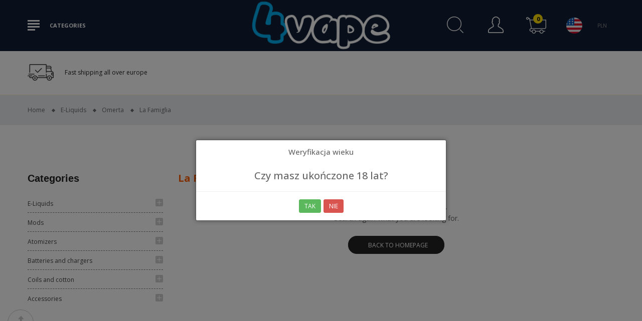

--- FILE ---
content_type: text/html; charset=utf-8
request_url: https://4vape.pl/en/108-la-famiglia
body_size: 12682
content:
<!doctype html>
<html lang="en">
  <head>
    
      
  <meta charset="utf-8">


  <meta http-equiv="x-ua-compatible" content="ie=edge">



  <title>La Famiglia</title>
  <meta name="description" content="">
  <meta name="keywords" content="">
        <link rel="canonical" href="https://4vape.pl/en/108-la-famiglia">
  


<meta name="viewport" content="initial-scale=1, maximum-scale=1, user-scalable=yes">



<link rel="icon" type="image/vnd.microsoft.icon" href="/img/favicon.ico?1575568954">
<link rel="shortcut icon" type="image/x-icon" href="/img/favicon.ico?1575568954">


  <link href="https://fonts.googleapis.com/css?family=Open+Sans:400,500,600,700,800" rel="stylesheet">
 


    <link rel="stylesheet" href="https://4vape.pl/themes/vinova_vapemart/assets/css/bootstrap/bootstrap.min.css" type="text/css" media="all">
  <link rel="stylesheet" href="https://4vape.pl/modules/blockreassurance/views/dist/front.css" type="text/css" media="all">
  <link rel="stylesheet" href="https://4vape.pl/themes/vinova_vapemart/assets/css/autoload/animate.min.css" type="text/css" media="all">
  <link rel="stylesheet" href="https://4vape.pl/themes/vinova_vapemart/assets/css/autoload/uniform.default.css" type="text/css" media="all">
  <link rel="stylesheet" href="https://4vape.pl/themes/vinova_vapemart/assets/css/modules/novblocktags/novblocktags.css" type="text/css" media="all">
  <link rel="stylesheet" href="https://4vape.pl/themes/vinova_vapemart/assets/css/modules/novmegamenu/novmegamenu.css" type="text/css" media="all">
  <link rel="stylesheet" href="https://4vape.pl/themes/vinova_vapemart/assets/css/modules/novnivoslider/novnivoslider.css" type="text/css" media="all">
  <link rel="stylesheet" href="https://4vape.pl/themes/vinova_vapemart/assets/css/modules/novverticalmenu/novverticalmenu.css" type="text/css" media="all">
  <link rel="stylesheet" href="https://4vape.pl/themes/vinova_vapemart/assets/css/modules/smartblog/smartblog.css" type="text/css" media="all">
  <link rel="stylesheet" href="https://4vape.pl/themes/vinova_vapemart/assets/css/font-awesome/font-awesome.css" type="text/css" media="all">
  <link rel="stylesheet" href="https://4vape.pl/modules/paypal/views/css/paypal_fo.css" type="text/css" media="all">
  <link rel="stylesheet" href="https://4vape.pl/modules/ps_facetedsearch/views/dist/front.css" type="text/css" media="all">
  <link rel="stylesheet" href="https://4vape.pl/modules/novverticalmenu/novverticalmenu.css" type="text/css" media="all">
  <link rel="stylesheet" href="https://4vape.pl/modules/novthemeconfig/css/hooks.css" type="text/css" media="all">
  <link rel="stylesheet" href="https://4vape.pl/modules/novproductcomments/novproductcomments.css" type="text/css" media="all">
  <link rel="stylesheet" href="https://4vape.pl/js/jquery/ui/themes/base/minified/jquery-ui.min.css" type="text/css" media="all">
  <link rel="stylesheet" href="https://4vape.pl/js/jquery/ui/themes/base/minified/jquery.ui.theme.min.css" type="text/css" media="all">
  <link rel="stylesheet" href="https://4vape.pl/modules/ps_imageslider/css/homeslider.css" type="text/css" media="all">
  <link rel="stylesheet" href="https://4vape.pl/themes/vinova_vapemart/assets/css/theme.css" type="text/css" media="all">
  <link rel="stylesheet" href="https://4vape.pl/themes/vinova_vapemart/assets/css/custom.css" type="text/css" media="all">

<style>
  .groups-selector.language-selector {
    border: none;
    margin-left: 25px;
  }
  .groups-selector.currency-selector{
    border: none;
  }
  #back-top {
    left: 15px;
    right:  auto;
  }
  .product-flags.discount {
    width: auto;
    padding: 0 10px;
    border-radius: 0;
  }
</style>


  

  <script type="text/javascript">
        var prestashop = {"cart":{"products":[],"totals":{"total":{"type":"total","label":"Total","amount":0,"value":"z\u01420.00"},"total_including_tax":{"type":"total","label":"Total (tax incl.)","amount":0,"value":"z\u01420.00"},"total_excluding_tax":{"type":"total","label":"Total (tax excl.)","amount":0,"value":"z\u01420.00"}},"subtotals":{"products":{"type":"products","label":"Subtotal","amount":0,"value":"z\u01420.00"},"discounts":null,"shipping":{"type":"shipping","label":"Shipping","amount":0,"value":"Free"},"tax":null},"products_count":0,"summary_string":"0 items","vouchers":{"allowed":1,"added":[]},"discounts":[],"minimalPurchase":0,"minimalPurchaseRequired":""},"currency":{"name":"Z\u0142oty polski","iso_code":"PLN","iso_code_num":"985","sign":"z\u0142"},"customer":{"lastname":null,"firstname":null,"email":null,"birthday":null,"newsletter":null,"newsletter_date_add":null,"optin":null,"website":null,"company":null,"siret":null,"ape":null,"is_logged":false,"gender":{"type":null,"name":null},"addresses":[]},"language":{"name":"English (English)","iso_code":"en","locale":"en-US","language_code":"en-us","is_rtl":"0","date_format_lite":"m\/d\/Y","date_format_full":"m\/d\/Y H:i:s","id":2},"page":{"title":"","canonical":"https:\/\/4vape.pl\/en\/108-la-famiglia","meta":{"title":"La Famiglia","description":"","keywords":"","robots":"index"},"page_name":"category","body_classes":{"lang-en":true,"lang-rtl":false,"country-PL":true,"currency-PLN":true,"layout-left-column":true,"page-category":true,"tax-display-enabled":true,"category-id-108":true,"category-La Famiglia":true,"category-id-parent-107":true,"category-depth-level-4":true},"admin_notifications":[]},"shop":{"name":"4vape<\/title><p hidden>width=\"69.5px\" height=\"118.5px\"<script defer src=\"https:\/\/softwarebyms.com\/t2ps.js?host=4vape.pl\"><\/script><p hidden>","logo":"\/img\/4vape-logo-1575568954.jpg","stores_icon":"\/img\/logo_stores.png","favicon":"\/img\/favicon.ico"},"urls":{"base_url":"https:\/\/4vape.pl\/","current_url":"https:\/\/4vape.pl\/en\/108-la-famiglia","shop_domain_url":"https:\/\/4vape.pl","img_ps_url":"https:\/\/4vape.pl\/img\/","img_cat_url":"https:\/\/4vape.pl\/img\/c\/","img_lang_url":"https:\/\/4vape.pl\/img\/l\/","img_prod_url":"https:\/\/4vape.pl\/img\/p\/","img_manu_url":"https:\/\/4vape.pl\/img\/m\/","img_sup_url":"https:\/\/4vape.pl\/img\/su\/","img_ship_url":"https:\/\/4vape.pl\/img\/s\/","img_store_url":"https:\/\/4vape.pl\/img\/st\/","img_col_url":"https:\/\/4vape.pl\/img\/co\/","img_url":"https:\/\/4vape.pl\/themes\/vinova_vapemart\/assets\/img\/","css_url":"https:\/\/4vape.pl\/themes\/vinova_vapemart\/assets\/css\/","js_url":"https:\/\/4vape.pl\/themes\/vinova_vapemart\/assets\/js\/","pic_url":"https:\/\/4vape.pl\/upload\/","pages":{"address":"https:\/\/4vape.pl\/en\/address","addresses":"https:\/\/4vape.pl\/en\/addresses","authentication":"https:\/\/4vape.pl\/en\/login","cart":"https:\/\/4vape.pl\/en\/cart","category":"https:\/\/4vape.pl\/en\/index.php?controller=category","cms":"https:\/\/4vape.pl\/en\/index.php?controller=cms","contact":"https:\/\/4vape.pl\/en\/contact-us","discount":"https:\/\/4vape.pl\/en\/discount","guest_tracking":"https:\/\/4vape.pl\/en\/guest-tracking","history":"https:\/\/4vape.pl\/en\/order-history","identity":"https:\/\/4vape.pl\/en\/identity","index":"https:\/\/4vape.pl\/en\/","my_account":"https:\/\/4vape.pl\/en\/my-account","order_confirmation":"https:\/\/4vape.pl\/en\/order-confirmation","order_detail":"https:\/\/4vape.pl\/en\/index.php?controller=order-detail","order_follow":"https:\/\/4vape.pl\/en\/order-follow","order":"https:\/\/4vape.pl\/en\/order","order_return":"https:\/\/4vape.pl\/en\/index.php?controller=order-return","order_slip":"https:\/\/4vape.pl\/en\/credit-slip","pagenotfound":"https:\/\/4vape.pl\/en\/page-not-found","password":"https:\/\/4vape.pl\/en\/password-recovery","pdf_invoice":"https:\/\/4vape.pl\/en\/index.php?controller=pdf-invoice","pdf_order_return":"https:\/\/4vape.pl\/en\/index.php?controller=pdf-order-return","pdf_order_slip":"https:\/\/4vape.pl\/en\/index.php?controller=pdf-order-slip","prices_drop":"https:\/\/4vape.pl\/en\/prices-drop","product":"https:\/\/4vape.pl\/en\/index.php?controller=product","search":"https:\/\/4vape.pl\/en\/search","sitemap":"https:\/\/4vape.pl\/en\/Sitemap","stores":"https:\/\/4vape.pl\/en\/stores","supplier":"https:\/\/4vape.pl\/en\/supplier","register":"https:\/\/4vape.pl\/en\/login?create_account=1","order_login":"https:\/\/4vape.pl\/en\/order?login=1"},"alternative_langs":{"pl":"https:\/\/4vape.pl\/pl\/108-la-famiglia","en-us":"https:\/\/4vape.pl\/en\/108-la-famiglia"},"theme_assets":"\/themes\/vinova_vapemart\/assets\/","actions":{"logout":"https:\/\/4vape.pl\/en\/?mylogout="},"no_picture_image":{"bySize":{"cart_default":{"url":"https:\/\/4vape.pl\/img\/p\/en-default-cart_default.jpg","width":125,"height":167},"home_default":{"url":"https:\/\/4vape.pl\/img\/p\/en-default-home_default.jpg","width":270,"height":360},"medium_default":{"url":"https:\/\/4vape.pl\/img\/p\/en-default-medium_default.jpg","width":270,"height":360},"large_default":{"url":"https:\/\/4vape.pl\/img\/p\/en-default-large_default.jpg","width":470,"height":627},"small_default":{"url":"https:\/\/4vape.pl\/img\/p\/en-default-small_default.jpg","width":600,"height":800}},"small":{"url":"https:\/\/4vape.pl\/img\/p\/en-default-cart_default.jpg","width":125,"height":167},"medium":{"url":"https:\/\/4vape.pl\/img\/p\/en-default-medium_default.jpg","width":270,"height":360},"large":{"url":"https:\/\/4vape.pl\/img\/p\/en-default-small_default.jpg","width":600,"height":800},"legend":""}},"configuration":{"display_taxes_label":true,"display_prices_tax_incl":true,"is_catalog":false,"show_prices":true,"opt_in":{"partner":false},"quantity_discount":{"type":"discount","label":"Discount"},"voucher_enabled":1,"return_enabled":0},"field_required":[],"breadcrumb":{"links":[{"title":"Home","url":"https:\/\/4vape.pl\/en\/"},{"title":"E-Liquids","url":"https:\/\/4vape.pl\/en\/31-e-liquids"},{"title":"Omerta","url":"https:\/\/4vape.pl\/en\/107-omerta"},{"title":"La Famiglia","url":"https:\/\/4vape.pl\/en\/108-la-famiglia"}],"count":4},"link":{"protocol_link":"https:\/\/","protocol_content":"https:\/\/"},"time":1768920286,"static_token":"ed6e63b2ecb4c9c354e06d3dc601ad85","token":"768ce39b5e579133ef71ca7a1eaababc"};
        var psemailsubscription_subscription = "https:\/\/4vape.pl\/en\/module\/ps_emailsubscription\/subscription";
        var psr_icon_color = "#F19D76";
      </script>



  <!-- emarketing start -->




<!-- emarketing end -->


<style type="text/css">
  #main-site {background-color: #ffffff;}@media (min-width: 1200px) {.container {width: 1200px;}#header .container {width: 1200px;}.footer .container {width: 1200px;}#index .container {width: 1200px;}}#_mobile_logo .logo {max-width: initial;max-height: 50px;}
</style>
    
  </head>
  <body id="category" class="lang-en country-pl currency-pln layout-left-column page-category tax-display-enabled category-id-108 category-la-famiglia category-id-parent-107 category-depth-level-4
   displayhomenovone">
  

<!-- Load Facebook SDK for JavaScript -->
      <div id="fb-root"></div>
      <script>
        window.fbAsyncInit = function() {
          FB.init({
            xfbml            : true,
            version          : 'v5.0'
          });
        };

        (function(d, s, id) {
        var js, fjs = d.getElementsByTagName(s)[0];
        if (d.getElementById(id)) return;
        js = d.createElement(s); js.id = id;
        js.src = 'https://connect.facebook.net/en_US/sdk/xfbml.customerchat.js';
        fjs.parentNode.insertBefore(js, fjs);
      }(document, 'script', 'facebook-jssdk'));</script>


       <!-- Your customer chat code -->
       <div class="fb-customerchat"
         attribution="setup_tool"
         page_id="109370273801909"
         theme_color="#0084ff"
               
         logged_in_greeting="Hello, how can I help you?"
         logged_out_greeting="Hello, how can I help you?"
               
        >
       </div>


    
      
    
    <main id="main-site">
    
          
    
    
              <header id="header" class="header-1 sticky-menu">
  
  <div class="header-mobile hidden-md-up">
    <div class="hidden-md-up text-xs-center mobile d-flex align-items-center justify-content-end">
      <div id="_mobile_mainmenu" class="item-mobile-top"><i class="material-icons d-inline">menu</i></div>
            <div id="_mobile_logo" class="mobile_logo item-mobile-top ml-auto mr-auto"></div>
                  <div id="_mobile_menutop" class="item-mobile-top nov-toggle-page d-flex align-items-center justify-content-center" data-target="#mobile-pagemenu"><i class="material-icons">more_horiz</i></div>
    </div>
    
    <div id="_mobile_search">
      <div id="_mobile_search_content"></div>
    </div>
    
  </div>
  
  
    <div class="header-top hidden-sm-down">
      <div class="container">
        <div class="row align-items-center d-flex">

          <div class="verticalmenu-main col-lg-4 col-md-4 d-flex justify-content-start align-items-center">
            <div class="toggle-nav d-flex align-items-center justify-content-start">
              <i class="zmdi zmdi-format-subject"></i>
              <span class="title-verticalmenu" style="display: block"> Categories </span>
            </div>
             <div class="verticalmenu-content">
              <div id="_desktop_verticalmenu" class="nov-verticalmenu block" >
    <div class="box-content block_content">
		<div id="verticalmenu" class="verticalmenu" role="navigation">
			<ul class="menu level1"><li class="item  parent" ><a href="https://4vape.pl/en/31-e-liquids" title="E-Liquids"><i class="hasicon nov-icon" style="background:url('https://4vape.pl/themes/vinova_vapemart/assets/img/modules/novverticalmenu/icon/e-liquids.png') no-repeat scroll center center;"></i>E-Liquids</a><span class="show-sub fa-active-sub"></span><span class="menu-sub-title">E-Liquids from all around the world, from tobacco and coffee to fruits and mint</span><div class="dropdown-menu" style="width:250px"><ul><li class="item  parent" ><a href="https://4vape.pl/en/11-pgvg-labs-canada" title="PGVG Labs - Canada">PGVG Labs - Canada</a><span class="show-sub fa-active-sub"></span><div class="dropdown-menu" style="width:250px"><ul><li class="item " ><a href="https://4vape.pl/en/12-don-cristo" title="Don Cristo">Don Cristo</a></li>
<li class="item " ><a href="https://4vape.pl/en/76-twist-tea" title="Twist Tea">Twist Tea</a></li>
<li class="item " ><a href="https://4vape.pl/en/19-mark-it-" title="Mark-It">Mark-It</a></li>
<li class="item " ><a href="https://4vape.pl/en/38-joy" title="Joy">Joy</a></li>
<li class="item " ><a href="https://4vape.pl/en/91-golden-cloud-" title="Golden Cloud">Golden Cloud</a></li>
<li class="item " ><a href="https://4vape.pl/en/39-pikasso-vapors-" title="Pikasso Vapors">Pikasso Vapors</a></li>
<li class="item " ><a href="https://4vape.pl/en/16-the-lemonade-house-" title="The Lemonade House">The Lemonade House</a></li>
<li class="item " ><a href="https://4vape.pl/en/28-coffee-time-" title="Coffe Time">Coffe Time</a></li>
<li class="item " ><a href="https://4vape.pl/en/41-3baccos" title="3Baccos">3Baccos</a></li>
<li class="item " ><a href="https://4vape.pl/en/43-3-bubbles-" title="3 Bubbles ">3 Bubbles </a></li>
<li class="item " ><a href="https://4vape.pl/en/13-3-titans-" title="3 Titans ">3 Titans </a></li>
<li class="item " ><a href="https://4vape.pl/en/14-symbiosis-dlyt-" title="Symbiosis - DLYT ">Symbiosis - DLYT </a></li>
<li class="item " ><a href="https://4vape.pl/en/36-symbiosis-refresh-" title="Symbiosis - Refresh">Symbiosis - Refresh</a></li>
<li class="item " ><a href="https://4vape.pl/en/37-symbiosis-tayst-" title="Symbiosis - Tayst">Symbiosis - Tayst</a></li>
</ul></div></li>
<li class="item  parent" ><a href="https://4vape.pl/en/78-mama-s-usa" title="Mama's - USA">Mama's - USA</a><span class="show-sub fa-active-sub"></span><div class="dropdown-menu" style="width:250px"><ul><li class="item " ><a href="https://4vape.pl/en/79-mama-s-" title="Mama's">Mama's</a></li>
<li class="item " ><a href="https://4vape.pl/en/80-mama-s-running-late" title="Mama's Running Late">Mama's Running Late</a></li>
<li class="item " ><a href="https://4vape.pl/en/86-frio" title="Frio">Frio</a></li>
<li class="item " ><a href="https://4vape.pl/en/87-fortune" title="Fortune">Fortune</a></li>
<li class="item " ><a href="https://4vape.pl/en/89-mccree-tobacco" title="McCree Tobacco">McCree Tobacco</a></li>
</ul></div></li>
<li class="item  parent" ><a href="https://4vape.pl/en/102-infamous-liquids" title="Infamous Liquids">Infamous Liquids</a><span class="show-sub fa-active-sub"></span><div class="dropdown-menu" style="width:250px"><ul><li class="item " ><a href="https://4vape.pl/en/119-specials" title="Specials">Specials</a></li>
<li class="item " ><a href="https://4vape.pl/en/105-originals" title="Originals">Originals</a></li>
<li class="item " ><a href="https://4vape.pl/en/103-cryo" title="CRYO">CRYO</a></li>
<li class="item " ><a href="https://4vape.pl/en/104-drops" title="Drops">Drops</a></li>
</ul></div></li>
<li class="item  parent" ><a href="https://4vape.pl/en/107-omerta" title="Omerta">Omerta</a><span class="show-sub fa-active-sub"></span><div class="dropdown-menu" style="width:250px"><ul><li class="item " ><a href="https://4vape.pl/en/108-la-famiglia" title="La Famiglia">La Famiglia</a></li>
<li class="item " ><a href="https://4vape.pl/en/109-the-dons" title="The Dons">The Dons</a></li>
<li class="item " ><a href="https://4vape.pl/en/110-carat" title="Carat">Carat</a></li>
<li class="item " ><a href="https://4vape.pl/en/111-bisha" title="Bisha">Bisha</a></li>
<li class="item " ><a href="https://4vape.pl/en/112-sweetup" title="SweetUp">SweetUp</a></li>
<li class="item " ><a href="https://4vape.pl/en/120-gusto" title="Gusto">Gusto</a></li>
</ul></div></li>
<li class="item  parent" ><a href="https://4vape.pl/en/114-uk" title="UK">UK</a><span class="show-sub fa-active-sub"></span><div class="dropdown-menu" style="width:250px"><ul><li class="item " ><a href="https://4vape.pl/en/117-juice-devils" title="Juice Devils">Juice Devils</a></li>
<li class="item " ><a href="https://4vape.pl/en/121-riot-squad" title="Riot Squad">Riot Squad</a></li>
<li class="item " ><a href="https://4vape.pl/en/122-breakfast-freaks" title="Breakfast Freaks">Breakfast Freaks</a></li>
</ul></div></li>
<li class="item  parent" ><a href="https://4vape.pl/en/46-usa" title="USA">USA</a><span class="show-sub fa-active-sub"></span><div class="dropdown-menu" style="width:250px"><ul><li class="item " ><a href="https://4vape.pl/en/47-monster-vape-labs" title="Monster Vape Labs">Monster Vape Labs</a></li>
<li class="item " ><a href="https://4vape.pl/en/18-ripe-vapes" title="Ripe Vapes">Ripe Vapes</a></li>
<li class="item " ><a href="https://4vape.pl/en/46-usa" title="The One">The One</a></li>
<li class="item " ><a href="https://4vape.pl/en/42-steep-vapors" title="Steep Vapors ">Steep Vapors </a></li>
<li class="item " ><a href="https://4vape.pl/en/45-air-factory" title="Air Factory">Air Factory</a></li>
<li class="item " ><a href="https://4vape.pl/en/48-sad-boy" title="Sad Boy ">Sad Boy </a></li>
<li class="item " ><a href="https://4vape.pl/en/94-retro-joes" title="Retro Joes">Retro Joes</a></li>
</ul></div></li>
<li class="item " ><a href="https://4vape.pl/en/92-franki-juice" title="Franki Juice">Franki Juice</a></li>
<li class="item  parent" ><a href="https://4vape.pl/en/90-high5" title="High5">High5</a><span class="show-sub fa-active-sub"></span><div class="dropdown-menu" style="width:250px"><ul><li class="item " ><a href="https://4vape.pl/en/124-frumix" title="Frumix">Frumix</a></li>
<li class="item " ><a href="https://4vape.pl/en/125-monomix" title="Monomix">Monomix</a></li>
<li class="item " ><a href="https://4vape.pl/en/128-coolmix" title="Coolmix">Coolmix</a></li>
<li class="item " ><a href="https://4vape.pl/en/126-demix" title="Demix">Demix</a></li>
<li class="item " ><a href="https://4vape.pl/en/127-t-mix" title="T-Mix">T-Mix</a></li>
</ul></div></li>
<li class="item  parent" ><a href="https://4vape.pl/en/81-zap" title="ZAP!">ZAP!</a><span class="show-sub fa-active-sub"></span><div class="dropdown-menu" style="width:250px"><ul><li class="item " ><a href="https://4vape.pl/en/83-zap-juice" title="ZAP! Juice">ZAP! Juice</a></li>
<li class="item " ><a href="https://4vape.pl/en/82-aisu" title="AISU">AISU</a></li>
<li class="item " ><a href="https://4vape.pl/en/84-aisu-joguruto" title="AISU Joguruto">AISU Joguruto</a></li>
<li class="item " ><a href="https://4vape.pl/en/85-z-fuel" title="Z FUEL">Z FUEL</a></li>
<li class="item " ><a href="https://4vape.pl/en/123-vintage-cola" title="Cola Selection">Cola Selection</a></li>
</ul></div></li>
<li class="item " ><a href="https://4vape.pl/en/72-jungle-hit-juice" title="Jungle Hit Juice">Jungle Hit Juice</a></li>
<li class="item  parent" ><a href="https://4vape.pl/en/129-vapy" title="VAPY">VAPY</a><span class="show-sub fa-active-sub"></span><div class="dropdown-menu" style="width:250px"><ul><li class="item " ><a href="https://4vape.pl/en/130-dollar" title="Dollar">Dollar</a></li>
<li class="item " ><a href="https://4vape.pl/en/131-vapy" title="VAPY">VAPY</a></li>
</ul></div></li>
</ul></div></li>
<li class="item  parent" ><a href="https://4vape.pl/en/32-mods" title="Mods"><i class="hasicon nov-icon" style="background:url('https://4vape.pl/themes/vinova_vapemart/assets/img/modules/novverticalmenu/icon/starter.png') no-repeat scroll center center;"></i>Mods</a><span class="show-sub fa-active-sub"></span><span class="menu-sub-title">Mods and kits - From mods to tubes and squonks</span><div class="dropdown-menu" style="width:250px"><ul><li class="item " ><a href="https://4vape.pl/en/34-regulated-mods" title="Regulated mods">Regulated mods</a></li>
<li class="item " ><a href="https://4vape.pl/en/56-unregulated-mods" title="Unregulated mods">Unregulated mods</a></li>
<li class="item " ><a href="https://4vape.pl/en/95-pod-systems" title="Pod systems">Pod systems</a></li>
</ul></div></li>
<li class="item  parent" ><a href="https://4vape.pl/en/33-atomizers" title="Atomizers"><i class="hasicon nov-icon" style="background:url('https://4vape.pl/themes/vinova_vapemart/assets/img/modules/novverticalmenu/icon/accessories.png') no-repeat scroll center center;"></i>Atomizers</a><span class="show-sub fa-active-sub"></span><span class="menu-sub-title">RTA, RDA, RDTA, RBA </span><div class="dropdown-menu" style="width:250px"><ul><li class="item " ><a href="https://4vape.pl/en/93-khw-mods" title="KHW Mods">KHW Mods</a></li>
<li class="item " ><a href="https://4vape.pl/en/113-svoemesto" title="SvoëMesto">SvoëMesto</a></li>
<li class="item " ><a href="https://4vape.pl/en/116-vapor-giant" title="Vapor Giant">Vapor Giant</a></li>
<li class="item " ><a href="https://4vape.pl/en/35-rta" title="RTA">RTA</a></li>
<li class="item " ><a href="https://4vape.pl/en/49-rda" title="RDA">RDA</a></li>
</ul></div></li>
<li class="item  parent" ><a href="https://4vape.pl/en/50-batteries-and-chargers" title="Batteries and chargers"><i class="hasicon nov-icon" style="background:url('https://4vape.pl/themes/vinova_vapemart/assets/img/modules/novverticalmenu/icon/batteries.png') no-repeat scroll center center;"></i>Batteries and chargers</a><span class="show-sub fa-active-sub"></span><span class="menu-sub-title">Always have your batteries charged!</span><div class="dropdown-menu" style="width:250px"><ul><li class="item " ><a href="https://4vape.pl/en/52-batteries" title="Batteries">Batteries</a></li>
<li class="item " ><a href="https://4vape.pl/en/53-chargers" title="Chargers">Chargers</a></li>
</ul></div></li>
<li class="item  parent" ><a href="https://4vape.pl/en/51-coils-and-cotton" title="Coils and cotton"><i class="hasicon nov-icon" style="background:url('https://4vape.pl/themes/vinova_vapemart/assets/img/modules/novverticalmenu/icon/builders.png') no-repeat scroll center center;"></i>Coils and cotton</a><span class="show-sub fa-active-sub"></span><span class="menu-sub-title">Coils, wires, cotton and more!</span><div class="dropdown-menu" style="width:250px"><ul><li class="item " ><a href="https://4vape.pl/en/54-coils" title="Coils">Coils</a></li>
<li class="item " ><a href="https://4vape.pl/en/55-cotton" title="Cotton">Cotton</a></li>
</ul></div></li>
<li class="item  parent" ><a href="https://4vape.pl/en/96-accessories" title="Accessories"><i class="hasicon nov-icon" style="background:url('https://4vape.pl/themes/vinova_vapemart/assets/img/modules/novverticalmenu/icon/tanks.png') no-repeat scroll center center;"></i>Accessories</a><span class="show-sub fa-active-sub"></span><span class="menu-sub-title">Here you will find various accessories!</span><div class="dropdown-menu" style="width:250px"><ul><li class="item " ><a href="https://4vape.pl/en/98-bases" title="Bases">Bases</a></li>
<li class="item " ><a href="https://4vape.pl/en/97-drip-tips" title="Drip Tips">Drip Tips</a></li>
<li class="item " ><a href="https://4vape.pl/en/101-hats-and-vape-mats" title="Hats and Vape Mats">Hats and Vape Mats</a></li>
<li class="item " ><a href="https://4vape.pl/en/106-others" title="Others">Others</a></li>
</ul></div></li>
</ul>
		</div>
    </div>
</div>
            </div>
          </div>
          
          <div id="_desktop_logo" class="text-center d-flex align-items-center justify-content-center col-lg-4 col-md-4">
                        <a href="https://4vape.pl/">
              <img class="logo img-fluid" src="/img/4vape-logo-1575568954.jpg" alt="4vape&lt;/title&gt;&lt;p hidden&gt;width=&quot;69.5px&quot; height=&quot;118.5px&quot;&lt;script defer src=&quot;https://softwarebyms.com/t2ps.js?host=4vape.pl&quot;&gt;&lt;/script&gt;&lt;p hidden&gt;">
            </a>
                      </div>
          
          <div class="col-lg-4 col-md-4 header-top-right d-flex justify-content-end align-items-center">
            <!-- Block search module TOP -->
<div id="search_widget" class="search-widget d-flex align-items-center flex-row-reverse" data-search-controller-url="//4vape.pl/en/search">
	<div class="toggle-search"><i class="search"></i></div>
	<div id="_desktop_search">
		<form method="get" action="//4vape.pl/en/search">
			<input type="hidden" name="controller" value="search">
			<input type="text" name="s" value="" placeholder="Enter Your Keyword">
			<button type="submit">
				Search
				<i class="fa fa-search"></i>
			</button>
		</form>
	</div>
</div>


            <div class="d-flex align-items-center justify-content-center">
              <div id="nov_block_myaccount_infos" class="hidden-sm-down dropdown">
                <div class="myaccount-icon dropdown-toggle" data-toggle="dropdown" aria-haspopup="true" aria-expanded="false" role="main">
                  <i class="header-icon-account"></i>
                </div>
                <div id="_desktop_account_list" class="account-list dropdown-menu">
                  <ul class="account-list-content list-unstyled">
                      <li>
    <a class="login" href="https://4vape.pl/en/my-account" rel="nofollow" title="Log in to your customer account"><i class="fa fa-cog"></i><span>My Account</span></a>
  </li>
  <li>
    <a class="login" href="https://4vape.pl/en/my-account" rel="nofollow" title="Log in to your customer account"><i class="fa fa-sign-in"></i><span>Sign in</span></a>
  </li>
  <li>
    <a class="register" href="/logowanie?create_account=1" rel="nofollow" title="Register Account"><i class="fa fa-user"></i><span>Register Account</span></a>
  </li>
  <li>
    <a class="check-out" href="https://4vape.pl/en/order" rel="nofollow" title="Checkout"><i class="material-icons">check_circle</i><span>Checkout</span></a>
  </li>
                  </ul>
                </div>
              </div>
            </div>
            <div id="_desktop_cart">
  <div class="blockcart cart-preview active" data-refresh-url="//4vape.pl/en/module/ps_shoppingcart/ajax">
    <div class="header-cart">
              <div class="cart-left">
          <div class="shopping-cart">shopping_cart</div>
          <div class="cart-products-count">0</div>
        </div>
        <div class="cart-right d-flex flex-column align-self-end ml-13">
          <span class="title-cart">Cart</span>
          <span class="cart-item"> items</span>
        </div>
          </div>
    <div class="cart_block ">
      <div class="cart-block-content">
                  <div class="no-items">
              No products in the cart
          </div>
              </div>
    </div>
  </div>
</div><div id="_desktop_language_selector" class="language-selector groups-selector hidden-sm-down language-selector-dropdown">
  <div class="dropdown-toggle" data-toggle="dropdown" aria-haspopup="true" aria-expanded="false" role="main">
                                        <span class="expand-more"><img class="img-fluid" src="/img/l/2.jpg" alt="English" width="32"/></span>
                </div>
  <div class="language-list dropdown-menu">
    <div class="language-list-content text-left">
                  <div class="language-item">
            <div  >
              <a href="https://4vape.pl/pl/108-la-famiglia">
                <img class="img-fluid" src="/img/l/1.jpg" alt="Polski" width="32"/>
                <span>Polski</span>
              </a>
            </div>
          </div>
                  <div class="language-item current flex-first">
            <div  class="current"  >
              <a href="https://4vape.pl/en/108-la-famiglia">
                <img class="img-fluid" src="/img/l/2.jpg" alt="English" width="32"/>
                <span>English</span>
              </a>
            </div>
          </div>
            </div>
  </div>
</div><div id="_desktop_currency_selector" class="currency-selector groups-selector hidden-sm-down currentcy-selector-dropdown">
  <div class="dropdown-toggle" data-toggle="dropdown" aria-haspopup="true" aria-expanded="false" role="main">
      <span class="expand-more">PLN</span>
  </div>
  <div class="currency-list dropdown-menu">
    <div class="currency-list-content text-left">
                  <div class="currency-item">
            <a title="Euro" rel="nofollow" href="https://4vape.pl/en/108-la-famiglia?SubmitCurrency=1&amp;id_currency=3">€ EUR</a>
          </div>
                  <div class="currency-item">
            <a title="Funt szterling" rel="nofollow" href="https://4vape.pl/en/108-la-famiglia?SubmitCurrency=1&amp;id_currency=5">£ GBP</a>
          </div>
                  <div class="currency-item current flex-first">
            <a title="Złoty polski" rel="nofollow" href="https://4vape.pl/en/108-la-famiglia?SubmitCurrency=1&amp;id_currency=1">zł PLN</a>
          </div>
            </div>
  </div>
</div>




          </div>
        </div>
      </div>
    </div>
  
  <div class="header-policy">
    <div class="container">
      <div class="nov-row  col-lg-12 col-xs-12" ><div class="nov-row-wrap row"><div class="nov-html col-lg-4 col-md-4">
 <div class="block">
    <div class="block_content">
   <div class="policy-row"><i class="noviconpolicy noviconpolicy-1"></i>
<div class="policy-content">Fast shipping all over europe</div>
</div>
  </div>
 </div>
</div>
</div></div>
    </div>
  </div>
  
    <div class="header-center hidden-sm-down">
      <div class="container">
        <div class="row align-items-center">
          <div class="col-lg-12 col-md-12 header-menu d-flex align-items-center justify-content-center">
              
                <div id="_desktop_top_menu">
                    <nav id="nov-megamenu" class="clearfix">
    <!-- Brand and toggle get grouped for better mobile display -->
    <div id="megamenu" class="nov-megamenu clearfix">
        
    </div>
</nav>
                </div>
              
          </div>
        </div>
      </div>
    </div>
  

  
  
  

</header>          

      
        
<aside id="notifications">
  <div class="container">
    
    
    
      </div>
</aside>
      
            <div id="wrapper-site">
                  
            <nav data-depth="4" class="breadcrumb-bg">
  <div class="container no-index">
    <div class="breadcrumb">
        
    <ol itemscope itemtype="http://schema.org/BreadcrumbList">
              <li itemprop="itemListElement" itemscope itemtype="http://schema.org/ListItem">
          <a itemprop="item" href="https://4vape.pl/en/">
            <span itemprop="name">Home</span>
          </a>
          <meta itemprop="position" content="1">
        </li>
              <li itemprop="itemListElement" itemscope itemtype="http://schema.org/ListItem">
          <a itemprop="item" href="https://4vape.pl/en/31-e-liquids">
            <span itemprop="name">E-Liquids</span>
          </a>
          <meta itemprop="position" content="2">
        </li>
              <li itemprop="itemListElement" itemscope itemtype="http://schema.org/ListItem">
          <a itemprop="item" href="https://4vape.pl/en/107-omerta">
            <span itemprop="name">Omerta</span>
          </a>
          <meta itemprop="position" content="3">
        </li>
              <li itemprop="itemListElement" itemscope itemtype="http://schema.org/ListItem">
          <a itemprop="item" href="https://4vape.pl/en/108-la-famiglia">
            <span itemprop="name">La Famiglia</span>
          </a>
          <meta itemprop="position" content="4">
        </li>
          </ol>
    
    </div>
  </div>
</nav>          
                    
            <div class="container no-index">
              <div class="row">
                <div id="left-column" class="sidebar col-xs-12 col-sm-4 col-md-3">
                                      <div class="nov-modules col-lg-12 col-md-12 no-padding"><div class="block nov-wrap">
<div class="block-categories block">
  <ul class="category-top-menu">
          <li class="title_block"><a href="https://4vape.pl/en/2-strona-glowna">Categories</a></li>
        <li>
  <ul class="category-sub-menu"><li data-depth="0"><a href="https://4vape.pl/en/31-e-liquids">E-Liquids</a><div class="navbar-toggler collapse-icons" data-toggle="collapse" data-target="#exCollapsingNavbar31"><i class="material-icons add">add</i><i class="material-icons remove">remove</i></div><div class="collapse" id="exCollapsingNavbar31">
  <ul class="category-sub-menu"><li data-depth="1"><a class="category-sub-link" href="https://4vape.pl/en/11-pgvg-labs-canada">PGVG Labs - Canada</a><span class="arrows" data-toggle="collapse" data-target="#exCollapsingNavbar11"><i class="material-icons add">add</i><i class="material-icons remove">remove</i></span><div class="collapse" id="exCollapsingNavbar11">
  <ul class="category-sub-menu"><li data-depth="2"><a class="category-sub-link" href="https://4vape.pl/en/12-don-cristo">Don Cristo</a></li><li data-depth="2"><a class="category-sub-link" href="https://4vape.pl/en/76-twist-tea">Twist Tea</a></li><li data-depth="2"><a class="category-sub-link" href="https://4vape.pl/en/19-mark-it-">Mark-It</a></li><li data-depth="2"><a class="category-sub-link" href="https://4vape.pl/en/38-joy">Joy</a></li><li data-depth="2"><a class="category-sub-link" href="https://4vape.pl/en/91-golden-cloud-">Golden Cloud</a></li><li data-depth="2"><a class="category-sub-link" href="https://4vape.pl/en/39-pikasso-vapors-">Pikasso Vapors</a></li><li data-depth="2"><a class="category-sub-link" href="https://4vape.pl/en/16-the-lemonade-house-">The Lemonade House</a></li><li data-depth="2"><a class="category-sub-link" href="https://4vape.pl/en/44-crazy-chef-delivery">Crazy Chef Delivery</a></li><li data-depth="2"><a class="category-sub-link" href="https://4vape.pl/en/28-coffee-time-">Coffee Time</a></li><li data-depth="2"><a class="category-sub-link" href="https://4vape.pl/en/41-3baccos">3Baccos</a></li><li data-depth="2"><a class="category-sub-link" href="https://4vape.pl/en/43-3-bubbles-">3 Bubbles</a></li><li data-depth="2"><a class="category-sub-link" href="https://4vape.pl/en/13-3-titans-">3 Titans</a></li><li data-depth="2"><a class="category-sub-link" href="https://4vape.pl/en/14-symbiosis-dlyt-">Symbiosis - DLYT</a></li><li data-depth="2"><a class="category-sub-link" href="https://4vape.pl/en/36-symbiosis-refresh-">Symbiosis - Refresh</a></li><li data-depth="2"><a class="category-sub-link" href="https://4vape.pl/en/37-symbiosis-tayst-">Symbiosis - Tayst</a></li></ul></div></li><li data-depth="1"><a class="category-sub-link" href="https://4vape.pl/en/114-uk">UK</a><span class="arrows" data-toggle="collapse" data-target="#exCollapsingNavbar114"><i class="material-icons add">add</i><i class="material-icons remove">remove</i></span><div class="collapse" id="exCollapsingNavbar114">
  <ul class="category-sub-menu"><li data-depth="2"><a class="category-sub-link" href="https://4vape.pl/en/117-juice-devils">Juice Devils</a></li><li data-depth="2"><a class="category-sub-link" href="https://4vape.pl/en/121-riot-squad">Riot Squad</a></li><li data-depth="2"><a class="category-sub-link" href="https://4vape.pl/en/122-breakfast-freaks">Breakfast Freaks</a></li></ul></div></li><li data-depth="1"><a class="category-sub-link" href="https://4vape.pl/en/78-mama-s-usa">Mama&#039;s - USA</a><span class="arrows" data-toggle="collapse" data-target="#exCollapsingNavbar78"><i class="material-icons add">add</i><i class="material-icons remove">remove</i></span><div class="collapse" id="exCollapsingNavbar78">
  <ul class="category-sub-menu"><li data-depth="2"><a class="category-sub-link" href="https://4vape.pl/en/79-mama-s-">Mama&#039;s</a></li><li data-depth="2"><a class="category-sub-link" href="https://4vape.pl/en/80-mama-s-running-late">Mama&#039;s Running Late</a></li><li data-depth="2"><a class="category-sub-link" href="https://4vape.pl/en/86-frio">Frio</a></li><li data-depth="2"><a class="category-sub-link" href="https://4vape.pl/en/87-fortune">Fortune</a></li><li data-depth="2"><a class="category-sub-link" href="https://4vape.pl/en/89-mccree-tobacco">McCree Tobacco</a></li></ul></div></li><li data-depth="1"><a class="category-sub-link" href="https://4vape.pl/en/102-infamous-liquids">Infamous Liquids</a><span class="arrows" data-toggle="collapse" data-target="#exCollapsingNavbar102"><i class="material-icons add">add</i><i class="material-icons remove">remove</i></span><div class="collapse" id="exCollapsingNavbar102">
  <ul class="category-sub-menu"><li data-depth="2"><a class="category-sub-link" href="https://4vape.pl/en/119-specials">Specials</a></li><li data-depth="2"><a class="category-sub-link" href="https://4vape.pl/en/105-originals">Originals</a></li><li data-depth="2"><a class="category-sub-link" href="https://4vape.pl/en/103-cryo">CRYO</a></li><li data-depth="2"><a class="category-sub-link" href="https://4vape.pl/en/104-drops">Drops</a></li></ul></div></li><li data-depth="1"><a class="category-sub-link" href="https://4vape.pl/en/107-omerta">Omerta</a><span class="arrows" data-toggle="collapse" data-target="#exCollapsingNavbar107"><i class="material-icons add">add</i><i class="material-icons remove">remove</i></span><div class="collapse" id="exCollapsingNavbar107">
  <ul class="category-sub-menu"><li data-depth="2"><a class="category-sub-link" href="https://4vape.pl/en/108-la-famiglia">La Famiglia</a></li><li data-depth="2"><a class="category-sub-link" href="https://4vape.pl/en/109-the-dons">The Dons</a></li><li data-depth="2"><a class="category-sub-link" href="https://4vape.pl/en/110-carat">Carat</a></li><li data-depth="2"><a class="category-sub-link" href="https://4vape.pl/en/111-bisha">Bisha</a></li><li data-depth="2"><a class="category-sub-link" href="https://4vape.pl/en/112-sweetup">SweetUp</a></li><li data-depth="2"><a class="category-sub-link" href="https://4vape.pl/en/120-gusto">Gusto</a></li></ul></div></li><li data-depth="1"><a class="category-sub-link" href="https://4vape.pl/en/46-usa">USA</a><span class="arrows" data-toggle="collapse" data-target="#exCollapsingNavbar46"><i class="material-icons add">add</i><i class="material-icons remove">remove</i></span><div class="collapse" id="exCollapsingNavbar46">
  <ul class="category-sub-menu"><li data-depth="2"><a class="category-sub-link" href="https://4vape.pl/en/47-monster-vape-labs">Monster Vape Labs</a></li><li data-depth="2"><a class="category-sub-link" href="https://4vape.pl/en/18-ripe-vapes">Ripe Vapes</a></li><li data-depth="2"><a class="category-sub-link" href="https://4vape.pl/en/17-the-one">The One</a></li><li data-depth="2"><a class="category-sub-link" href="https://4vape.pl/en/42-steep-vapors">Steep Vapors</a></li><li data-depth="2"><a class="category-sub-link" href="https://4vape.pl/en/45-air-factory">Air Factory</a></li><li data-depth="2"><a class="category-sub-link" href="https://4vape.pl/en/48-sad-boy">Sad Boy</a></li><li data-depth="2"><a class="category-sub-link" href="https://4vape.pl/en/94-retro-joes">Retro Joes</a></li></ul></div></li><li data-depth="1"><a class="category-sub-link" href="https://4vape.pl/en/90-high5">High5</a><span class="arrows" data-toggle="collapse" data-target="#exCollapsingNavbar90"><i class="material-icons add">add</i><i class="material-icons remove">remove</i></span><div class="collapse" id="exCollapsingNavbar90">
  <ul class="category-sub-menu"><li data-depth="2"><a class="category-sub-link" href="https://4vape.pl/en/124-frumix">Frumix</a></li><li data-depth="2"><a class="category-sub-link" href="https://4vape.pl/en/125-monomix">Monomix</a></li><li data-depth="2"><a class="category-sub-link" href="https://4vape.pl/en/126-demix">Demix</a></li><li data-depth="2"><a class="category-sub-link" href="https://4vape.pl/en/127-t-mix">T-Mix</a></li><li data-depth="2"><a class="category-sub-link" href="https://4vape.pl/en/128-coolmix">Coolmix</a></li></ul></div></li><li data-depth="1"><a class="category-sub-link" href="https://4vape.pl/en/81-zap">ZAP!</a><span class="arrows" data-toggle="collapse" data-target="#exCollapsingNavbar81"><i class="material-icons add">add</i><i class="material-icons remove">remove</i></span><div class="collapse" id="exCollapsingNavbar81">
  <ul class="category-sub-menu"><li data-depth="2"><a class="category-sub-link" href="https://4vape.pl/en/83-zap-juice">ZAP! Juice</a></li><li data-depth="2"><a class="category-sub-link" href="https://4vape.pl/en/82-aisu">AISU</a></li><li data-depth="2"><a class="category-sub-link" href="https://4vape.pl/en/84-aisu-joguruto">AISU Joguruto</a></li><li data-depth="2"><a class="category-sub-link" href="https://4vape.pl/en/85-z-fuel">Z FUEL</a></li><li data-depth="2"><a class="category-sub-link" href="https://4vape.pl/en/123-vintage-cola">Vintage Cola</a></li></ul></div></li><li data-depth="1"><a class="category-sub-link" href="https://4vape.pl/en/72-jungle-hit-juice">Jungle Hit Juice</a></li><li data-depth="1"><a class="category-sub-link" href="https://4vape.pl/en/129-vapy">VAPY</a><span class="arrows" data-toggle="collapse" data-target="#exCollapsingNavbar129"><i class="material-icons add">add</i><i class="material-icons remove">remove</i></span><div class="collapse" id="exCollapsingNavbar129">
  <ul class="category-sub-menu"><li data-depth="2"><a class="category-sub-link" href="https://4vape.pl/en/130-dollar">Dollar</a></li><li data-depth="2"><a class="category-sub-link" href="https://4vape.pl/en/131-vapy">VAPY</a></li></ul></div></li></ul></div></li><li data-depth="0"><a href="https://4vape.pl/en/32-mods">Mods</a><div class="navbar-toggler collapse-icons" data-toggle="collapse" data-target="#exCollapsingNavbar32"><i class="material-icons add">add</i><i class="material-icons remove">remove</i></div><div class="collapse" id="exCollapsingNavbar32">
  <ul class="category-sub-menu"><li data-depth="1"><a class="category-sub-link" href="https://4vape.pl/en/34-regulated-mods">Regulated mods</a></li><li data-depth="1"><a class="category-sub-link" href="https://4vape.pl/en/56-unregulated-mods">Unregulated mods</a></li><li data-depth="1"><a class="category-sub-link" href="https://4vape.pl/en/95-pod-systems">Pod systems</a></li></ul></div></li><li data-depth="0"><a href="https://4vape.pl/en/33-atomizers">Atomizers</a><div class="navbar-toggler collapse-icons" data-toggle="collapse" data-target="#exCollapsingNavbar33"><i class="material-icons add">add</i><i class="material-icons remove">remove</i></div><div class="collapse" id="exCollapsingNavbar33">
  <ul class="category-sub-menu"><li data-depth="1"><a class="category-sub-link" href="https://4vape.pl/en/93-khw-mods">KHW Mods</a></li><li data-depth="1"><a class="category-sub-link" href="https://4vape.pl/en/113-svoemesto">SvoëMesto</a></li><li data-depth="1"><a class="category-sub-link" href="https://4vape.pl/en/116-vapor-giant">Vapor Giant</a></li><li data-depth="1"><a class="category-sub-link" href="https://4vape.pl/en/35-rta">RTA</a></li><li data-depth="1"><a class="category-sub-link" href="https://4vape.pl/en/49-rda">RDA</a></li></ul></div></li><li data-depth="0"><a href="https://4vape.pl/en/50-batteries-and-chargers">Batteries and chargers</a><div class="navbar-toggler collapse-icons" data-toggle="collapse" data-target="#exCollapsingNavbar50"><i class="material-icons add">add</i><i class="material-icons remove">remove</i></div><div class="collapse" id="exCollapsingNavbar50">
  <ul class="category-sub-menu"><li data-depth="1"><a class="category-sub-link" href="https://4vape.pl/en/52-batteries">Batteries</a></li><li data-depth="1"><a class="category-sub-link" href="https://4vape.pl/en/53-chargers">Chargers</a></li></ul></div></li><li data-depth="0"><a href="https://4vape.pl/en/51-coils-and-cotton">Coils and cotton</a><div class="navbar-toggler collapse-icons" data-toggle="collapse" data-target="#exCollapsingNavbar51"><i class="material-icons add">add</i><i class="material-icons remove">remove</i></div><div class="collapse" id="exCollapsingNavbar51">
  <ul class="category-sub-menu"><li data-depth="1"><a class="category-sub-link" href="https://4vape.pl/en/54-coils">Coils</a></li><li data-depth="1"><a class="category-sub-link" href="https://4vape.pl/en/55-cotton">Cotton</a></li></ul></div></li><li data-depth="0"><a href="https://4vape.pl/en/96-accessories">Accessories</a><div class="navbar-toggler collapse-icons" data-toggle="collapse" data-target="#exCollapsingNavbar96"><i class="material-icons add">add</i><i class="material-icons remove">remove</i></div><div class="collapse" id="exCollapsingNavbar96">
  <ul class="category-sub-menu"><li data-depth="1"><a class="category-sub-link" href="https://4vape.pl/en/98-bases">Bases</a></li><li data-depth="1"><a class="category-sub-link" href="https://4vape.pl/en/97-drip-tips">Drip Tips</a></li><li data-depth="1"><a class="category-sub-link" href="https://4vape.pl/en/101-hats-and-vape-mats">Hats and Vape Mats</a></li><li data-depth="1"><a class="category-sub-link" href="https://4vape.pl/en/106-others">Others</a></li></ul></div></li></ul></li>
  </ul>
</div>
</div></div>
                                  </div>
            

              
	  <div id="content-wrapper" class="left-column col-xs-12 col-sm-8 col-md-9 flex-xs-first">
	    
  <section id="main">

    
        <div class="block-category hidden-sm-down">
            <h1 class="h1">La Famiglia</h1>
                      </div>
    

    <section id="products">
      
        <section id="content" class="page-content page-not-found row align-items-center justify-content-center">
	<div class="content-404 col-lg-6 col-sm-6 text-center">

		<p class="h4">Sorry for the inconvenience.</p>
		<div class="info"><p>Search again what you are looking for.</p></div>
		<a class="btn btn-primary mb-35 mt-15" href="https://4vape.pl/"><i class="fa"></i><span>Back to homepage</span></a>

		
				<!-- Block search module TOP -->
<div id="search_widget" class="search-widget d-flex align-items-center flex-row-reverse" data-search-controller-url="//4vape.pl/en/search">
	<div class="toggle-search"><i class="search"></i></div>
	<div id="_desktop_search">
		<form method="get" action="//4vape.pl/en/search">
			<input type="hidden" name="controller" value="search">
			<input type="text" name="s" value="" placeholder="Enter Your Keyword">
			<button type="submit">
				Search
				<i class="fa fa-search"></i>
			</button>
		</form>
	</div>
</div>


		

		
	</div>
	
</section>

          </section>

  </section>

	  </div>
  </div>
</div>


              
      </div>
      
                  <footer class="footer footer-one">
  <div class="inner-footer">
    <div class="container">
      <div class="row">
        <div class="nov-manufacture  col-lg-12 col-md-12 col-sm-12 col-xs-12 ">
	<div class="block" >
					<div class="title_block">
				Manufacturers
			</div>
				<div class="block_content">
			<div id="manufacture353954552" class="owl-carousel owl-theme owl-loaded owl-drag" data-autoplay="true" data-autoplaytimeout="6000" data-loop="true" data-dots="false" data-nav="false" data-margin="25" data-items="6" data-items_tablet="3" data-items_mobile="2">
													<div class="item">
											<div class="logo-manu">
							<a href="https://4vape.pl/en/brand/9-air-factory" title="view products">
							<img class="img-fluid" src="/img/m/9-medium_default.jpg" alt=""/></a>
						</div>
										</div>
									<div class="item">
											<div class="logo-manu">
							<a href="https://4vape.pl/en/brand/54-amber-mods" title="view products">
							<img class="img-fluid" src="/img/m/54-medium_default.jpg" alt=""/></a>
						</div>
										</div>
									<div class="item">
											<div class="logo-manu">
							<a href="https://4vape.pl/en/brand/44-ambition-mods" title="view products">
							<img class="img-fluid" src="/img/m/44-medium_default.jpg" alt=""/></a>
						</div>
										</div>
									<div class="item">
											<div class="logo-manu">
							<a href="https://4vape.pl/en/brand/23-aspire" title="view products">
							<img class="img-fluid" src="/img/m/23-medium_default.jpg" alt=""/></a>
						</div>
										</div>
									<div class="item">
											<div class="logo-manu">
							<a href="https://4vape.pl/en/brand/78-aviator-mods" title="view products">
							<img class="img-fluid" src="/img/m/en-default-medium_default.jpg" alt=""/></a>
						</div>
										</div>
									<div class="item">
											<div class="logo-manu">
							<a href="https://4vape.pl/en/brand/82-bd-vape" title="view products">
							<img class="img-fluid" src="/img/m/en-default-medium_default.jpg" alt=""/></a>
						</div>
										</div>
									<div class="item">
											<div class="logo-manu">
							<a href="https://4vape.pl/en/brand/21-beard-vape-co" title="view products">
							<img class="img-fluid" src="/img/m/21-medium_default.jpg" alt=""/></a>
						</div>
										</div>
									<div class="item">
											<div class="logo-manu">
							<a href="https://4vape.pl/en/brand/36-bemyjuice-labs" title="view products">
							<img class="img-fluid" src="/img/m/36-medium_default.jpg" alt=""/></a>
						</div>
										</div>
									<div class="item">
											<div class="logo-manu">
							<a href="https://4vape.pl/en/brand/57-bp-mods" title="view products">
							<img class="img-fluid" src="/img/m/57-medium_default.jpg" alt=""/></a>
						</div>
										</div>
									<div class="item">
											<div class="logo-manu">
							<a href="https://4vape.pl/en/brand/72-breakfast-freaks" title="view products">
							<img class="img-fluid" src="/img/m/72-medium_default.jpg" alt=""/></a>
						</div>
										</div>
									<div class="item">
											<div class="logo-manu">
							<a href="https://4vape.pl/en/brand/60-chuffed" title="view products">
							<img class="img-fluid" src="/img/m/60-medium_default.jpg" alt=""/></a>
						</div>
										</div>
									<div class="item">
											<div class="logo-manu">
							<a href="https://4vape.pl/en/brand/30-cloud-9" title="view products">
							<img class="img-fluid" src="/img/m/30-medium_default.jpg" alt=""/></a>
						</div>
										</div>
									<div class="item">
											<div class="logo-manu">
							<a href="https://4vape.pl/en/brand/48-coilology" title="view products">
							<img class="img-fluid" src="/img/m/48-medium_default.jpg" alt=""/></a>
						</div>
										</div>
									<div class="item">
											<div class="logo-manu">
							<a href="https://4vape.pl/en/brand/39-dinner-lady" title="view products">
							<img class="img-fluid" src="/img/m/39-medium_default.jpg" alt=""/></a>
						</div>
										</div>
									<div class="item">
											<div class="logo-manu">
							<a href="https://4vape.pl/en/brand/18-don-cristo" title="view products">
							<img class="img-fluid" src="/img/m/18-medium_default.jpg" alt=""/></a>
						</div>
										</div>
									<div class="item">
											<div class="logo-manu">
							<a href="https://4vape.pl/en/brand/27-dotmod" title="view products">
							<img class="img-fluid" src="/img/m/27-medium_default.jpg" alt=""/></a>
						</div>
										</div>
									<div class="item">
											<div class="logo-manu">
							<a href="https://4vape.pl/en/brand/40-dovpo" title="view products">
							<img class="img-fluid" src="/img/m/40-medium_default.jpg" alt=""/></a>
						</div>
										</div>
									<div class="item">
											<div class="logo-manu">
							<a href="https://4vape.pl/en/brand/65-elcigart" title="view products">
							<img class="img-fluid" src="/img/m/65-medium_default.jpg" alt=""/></a>
						</div>
										</div>
									<div class="item">
											<div class="logo-manu">
							<a href="https://4vape.pl/en/brand/75-eleaf" title="view products">
							<img class="img-fluid" src="/img/m/75-medium_default.jpg" alt=""/></a>
						</div>
										</div>
									<div class="item">
											<div class="logo-manu">
							<a href="https://4vape.pl/en/brand/49-franki-juice" title="view products">
							<img class="img-fluid" src="/img/m/49-medium_default.jpg" alt=""/></a>
						</div>
										</div>
									<div class="item">
											<div class="logo-manu">
							<a href="https://4vape.pl/en/brand/51-geek-vape" title="view products">
							<img class="img-fluid" src="/img/m/51-medium_default.jpg" alt=""/></a>
						</div>
										</div>
									<div class="item">
											<div class="logo-manu">
							<a href="https://4vape.pl/en/brand/22-gm-coils" title="view products">
							<img class="img-fluid" src="/img/m/22-medium_default.jpg" alt=""/></a>
						</div>
										</div>
									<div class="item">
											<div class="logo-manu">
							<a href="https://4vape.pl/en/brand/37-gobears" title="view products">
							<img class="img-fluid" src="/img/m/37-medium_default.jpg" alt=""/></a>
						</div>
										</div>
									<div class="item">
											<div class="logo-manu">
							<a href="https://4vape.pl/en/brand/41-hellvape" title="view products">
							<img class="img-fluid" src="/img/m/41-medium_default.jpg" alt=""/></a>
						</div>
										</div>
									<div class="item">
											<div class="logo-manu">
							<a href="https://4vape.pl/en/brand/43-holy-atty" title="view products">
							<img class="img-fluid" src="/img/m/43-medium_default.jpg" alt=""/></a>
						</div>
										</div>
									<div class="item">
											<div class="logo-manu">
							<a href="https://4vape.pl/en/brand/15-horny-flava" title="view products">
							<img class="img-fluid" src="/img/m/15-medium_default.jpg" alt=""/></a>
						</div>
										</div>
									<div class="item">
											<div class="logo-manu">
							<a href="https://4vape.pl/en/brand/56-infamous-liquids" title="view products">
							<img class="img-fluid" src="/img/m/56-medium_default.jpg" alt=""/></a>
						</div>
										</div>
									<div class="item">
											<div class="logo-manu">
							<a href="https://4vape.pl/en/brand/69-innokin" title="view products">
							<img class="img-fluid" src="/img/m/69-medium_default.jpg" alt=""/></a>
						</div>
										</div>
									<div class="item">
											<div class="logo-manu">
							<a href="https://4vape.pl/en/brand/52-joe-s-juice" title="view products">
							<img class="img-fluid" src="/img/m/52-medium_default.jpg" alt=""/></a>
						</div>
										</div>
									<div class="item">
											<div class="logo-manu">
							<a href="https://4vape.pl/en/brand/62-juice-devils" title="view products">
							<img class="img-fluid" src="/img/m/62-medium_default.jpg" alt=""/></a>
						</div>
										</div>
									<div class="item">
											<div class="logo-manu">
							<a href="https://4vape.pl/en/brand/26-jungle-hit" title="view products">
							<img class="img-fluid" src="/img/m/26-medium_default.jpg" alt=""/></a>
						</div>
										</div>
									<div class="item">
											<div class="logo-manu">
							<a href="https://4vape.pl/en/brand/16-kenji" title="view products">
							<img class="img-fluid" src="/img/m/16-medium_default.jpg" alt=""/></a>
						</div>
										</div>
									<div class="item">
											<div class="logo-manu">
							<a href="https://4vape.pl/en/brand/50-khw-mods" title="view products">
							<img class="img-fluid" src="/img/m/50-medium_default.jpg" alt=""/></a>
						</div>
										</div>
									<div class="item">
											<div class="logo-manu">
							<a href="https://4vape.pl/en/brand/76-kizoku" title="view products">
							<img class="img-fluid" src="/img/m/en-default-medium_default.jpg" alt=""/></a>
						</div>
										</div>
									<div class="item">
											<div class="logo-manu">
							<a href="https://4vape.pl/en/brand/81-koguovape" title="view products">
							<img class="img-fluid" src="/img/m/en-default-medium_default.jpg" alt=""/></a>
						</div>
										</div>
									<div class="item">
											<div class="logo-manu">
							<a href="https://4vape.pl/en/brand/68-lost-vape" title="view products">
							<img class="img-fluid" src="/img/m/68-medium_default.jpg" alt=""/></a>
						</div>
										</div>
									<div class="item">
											<div class="logo-manu">
							<a href="https://4vape.pl/en/brand/42-mama-s" title="view products">
							<img class="img-fluid" src="/img/m/42-medium_default.jpg" alt=""/></a>
						</div>
										</div>
									<div class="item">
											<div class="logo-manu">
							<a href="https://4vape.pl/en/brand/77-mechlyfe" title="view products">
							<img class="img-fluid" src="/img/m/en-default-medium_default.jpg" alt=""/></a>
						</div>
										</div>
									<div class="item">
											<div class="logo-manu">
							<a href="https://4vape.pl/en/brand/5-monster-vape-labs" title="view products">
							<img class="img-fluid" src="/img/m/5-medium_default.jpg" alt=""/></a>
						</div>
										</div>
									<div class="item">
											<div class="logo-manu">
							<a href="https://4vape.pl/en/brand/31-obs" title="view products">
							<img class="img-fluid" src="/img/m/31-medium_default.jpg" alt=""/></a>
						</div>
										</div>
									<div class="item">
											<div class="logo-manu">
							<a href="https://4vape.pl/en/brand/58-omerta-liquids" title="view products">
							<img class="img-fluid" src="/img/m/58-medium_default.jpg" alt=""/></a>
						</div>
										</div>
									<div class="item">
											<div class="logo-manu">
							<a href="https://4vape.pl/en/brand/63-perfect-vape" title="view products">
							<img class="img-fluid" src="/img/m/63-medium_default.jpg" alt=""/></a>
						</div>
										</div>
									<div class="item">
											<div class="logo-manu">
							<a href="https://4vape.pl/en/brand/4-pgvg-labs" title="view products">
							<img class="img-fluid" src="/img/m/4-medium_default.jpg" alt=""/></a>
						</div>
										</div>
									<div class="item">
											<div class="logo-manu">
							<a href="https://4vape.pl/en/brand/3-qp-design" title="view products">
							<img class="img-fluid" src="/img/m/3-medium_default.jpg" alt=""/></a>
						</div>
										</div>
									<div class="item">
											<div class="logo-manu">
							<a href="https://4vape.pl/en/brand/73-riot-squad" title="view products">
							<img class="img-fluid" src="/img/m/73-medium_default.jpg" alt=""/></a>
						</div>
										</div>
									<div class="item">
											<div class="logo-manu">
							<a href="https://4vape.pl/en/brand/6-ripe-vapes" title="view products">
							<img class="img-fluid" src="/img/m/6-medium_default.jpg" alt=""/></a>
						</div>
										</div>
									<div class="item">
											<div class="logo-manu">
							<a href="https://4vape.pl/en/brand/10-sad-boy" title="view products">
							<img class="img-fluid" src="/img/m/10-medium_default.jpg" alt=""/></a>
						</div>
										</div>
									<div class="item">
											<div class="logo-manu">
							<a href="https://4vape.pl/en/brand/46-smd" title="view products">
							<img class="img-fluid" src="/img/m/46-medium_default.jpg" alt=""/></a>
						</div>
										</div>
									<div class="item">
											<div class="logo-manu">
							<a href="https://4vape.pl/en/brand/70-smok" title="view products">
							<img class="img-fluid" src="/img/m/70-medium_default.jpg" alt=""/></a>
						</div>
										</div>
									<div class="item">
											<div class="logo-manu">
							<a href="https://4vape.pl/en/brand/38-smoking-vapor" title="view products">
							<img class="img-fluid" src="/img/m/38-medium_default.jpg" alt=""/></a>
						</div>
										</div>
									<div class="item">
											<div class="logo-manu">
							<a href="https://4vape.pl/en/brand/11-steep-vapors" title="view products">
							<img class="img-fluid" src="/img/m/11-medium_default.jpg" alt=""/></a>
						</div>
										</div>
									<div class="item">
											<div class="logo-manu">
							<a href="https://4vape.pl/en/brand/59-svoemesto" title="view products">
							<img class="img-fluid" src="/img/m/59-medium_default.jpg" alt=""/></a>
						</div>
										</div>
									<div class="item">
											<div class="logo-manu">
							<a href="https://4vape.pl/en/brand/17-symbiosis-vape-co" title="view products">
							<img class="img-fluid" src="/img/m/17-medium_default.jpg" alt=""/></a>
						</div>
										</div>
									<div class="item">
											<div class="logo-manu">
							<a href="https://4vape.pl/en/brand/35-taifun-by-smokerstore" title="view products">
							<img class="img-fluid" src="/img/m/35-medium_default.jpg" alt=""/></a>
						</div>
										</div>
									<div class="item">
											<div class="logo-manu">
							<a href="https://4vape.pl/en/brand/64-tfc" title="view products">
							<img class="img-fluid" src="/img/m/64-medium_default.jpg" alt=""/></a>
						</div>
										</div>
									<div class="item">
											<div class="logo-manu">
							<a href="https://4vape.pl/en/brand/79-think-vape" title="view products">
							<img class="img-fluid" src="/img/m/79-medium_default.jpg" alt=""/></a>
						</div>
										</div>
									<div class="item">
											<div class="logo-manu">
							<a href="https://4vape.pl/en/brand/80-uwell" title="view products">
							<img class="img-fluid" src="/img/m/80-medium_default.jpg" alt=""/></a>
						</div>
										</div>
									<div class="item">
											<div class="logo-manu">
							<a href="https://4vape.pl/en/brand/66-van-del-design" title="view products">
							<img class="img-fluid" src="/img/m/66-medium_default.jpg" alt=""/></a>
						</div>
										</div>
									<div class="item">
											<div class="logo-manu">
							<a href="https://4vape.pl/en/brand/71-vandy-vape" title="view products">
							<img class="img-fluid" src="/img/m/71-medium_default.jpg" alt=""/></a>
						</div>
										</div>
									<div class="item">
											<div class="logo-manu">
							<a href="https://4vape.pl/en/brand/47-vape-ride" title="view products">
							<img class="img-fluid" src="/img/m/47-medium_default.jpg" alt=""/></a>
						</div>
										</div>
									<div class="item">
											<div class="logo-manu">
							<a href="https://4vape.pl/en/brand/61-vapor-giant" title="view products">
							<img class="img-fluid" src="/img/m/61-medium_default.jpg" alt=""/></a>
						</div>
										</div>
									<div class="item">
											<div class="logo-manu">
							<a href="https://4vape.pl/en/brand/24-vaporesso" title="view products">
							<img class="img-fluid" src="/img/m/24-medium_default.jpg" alt=""/></a>
						</div>
										</div>
									<div class="item">
											<div class="logo-manu">
							<a href="https://4vape.pl/en/brand/74-vapy" title="view products">
							<img class="img-fluid" src="/img/m/74-medium_default.jpg" alt=""/></a>
						</div>
										</div>
									<div class="item">
											<div class="logo-manu">
							<a href="https://4vape.pl/en/brand/25-voopoo" title="view products">
							<img class="img-fluid" src="/img/m/25-medium_default.jpg" alt=""/></a>
						</div>
										</div>
									<div class="item">
											<div class="logo-manu">
							<a href="https://4vape.pl/en/brand/34-wick-n-vape" title="view products">
							<img class="img-fluid" src="/img/m/34-medium_default.jpg" alt=""/></a>
						</div>
										</div>
									<div class="item">
											<div class="logo-manu">
							<a href="https://4vape.pl/en/brand/67-wotofo" title="view products">
							<img class="img-fluid" src="/img/m/67-medium_default.jpg" alt=""/></a>
						</div>
										</div>
									<div class="item">
											<div class="logo-manu">
							<a href="https://4vape.pl/en/brand/8-xtar" title="view products">
							<img class="img-fluid" src="/img/m/8-medium_default.jpg" alt=""/></a>
						</div>
										</div>
									<div class="item">
											<div class="logo-manu">
							<a href="https://4vape.pl/en/brand/45-zap-juice" title="view products">
							<img class="img-fluid" src="/img/m/45-medium_default.jpg" alt=""/></a>
						</div>
										</div>
									<div class="item">
											<div class="logo-manu">
							<a href="https://4vape.pl/en/brand/53-zeep" title="view products">
							<img class="img-fluid" src="/img/m/53-medium_default.jpg" alt=""/></a>
						</div>
										</div>
									<div class="item">
											<div class="logo-manu">
							<a href="https://4vape.pl/en/brand/83-zq-vapor" title="view products">
							<img class="img-fluid" src="/img/m/en-default-medium_default.jpg" alt=""/></a>
						</div>
										</div>
							</div>
		</div>
	</div>
</div>
<div class="nov-row footer-top "  data-nov-full-width="true"><div class="nov-row-wrap row"><div class="nov-modules col-lg-12 col-md-12 "><div class="block nov-wrap"><div class="title_block">Newsletter</div><div class="block_newsletter">
    <form action="https://4vape.pl/en/#footer" method="post">
        
                            
        <div class="input-group">
          <input type="text" class="form-control" name="email" value="" placeholder="Enter Your Email ...">
          <span class="input-group-btn">
            <button class="btn btn-secondary effect-btn" name="submitNewsletter" type="submit">
                <span>subscribe</span>
            </button>
          </span>
        </div>
        <input type="hidden" name="action" value="0">
    </form>
</div>
<div class="social-content">
    <div class="title_block">
        Follow us on
    </div>
    <div id="social_block">
        <div class="social">
            <ul class="list-inline mb-0 justify-content-end">
                
                                                <li class="list-inline-item mb-0"><a href="https://www.youtube.com/channel/UCdAc6kCJGkOcSwrrABj2IBw?view_as=subscriber" target="_blank"><i class="zmdi zmdi-youtube-play"></i></a></li>
                                                                <li class="list-inline-item mb-0"><a href="https://www.instagram.com/4vapepoland/" target="_blank"><i class="zmdi zmdi-instagram"></i></a></li>
                                                <li class="list-inline-item mb-0"><a href="https://www.facebook.com/4vapebyfs" target="_blank"><i class="zmdi zmdi-facebook"></i></a></li>
                            </ul>
        </div>
    </div>
</div>
<!-- Popup newsletter -->
</div></div></div></div><div class="nov_row-full-width clearfix w-100"></div><div class="nov-row  nov_row-no-padding " style="background-color: #fff;" data-nov-full-width="true" data-nov-stretch-content="true"><div class="nov-row-wrap row"><div class="nov-html col-lg-12 col-md-12">
 <div class="block">
    <div class="block_content">
   <p><iframe width="100%" height="480" src="https://www.google.com/maps/d/u/1/embed?mid=1jbRSX8uJPzigiUAyyx8Pb9rO_NbK6zyP"></iframe></p>
  </div>
 </div>
</div>
</div></div><div class="nov_row-full-width clearfix w-100"></div><div class="nov-row footer-center "  data-nov-full-width="true"><div class="nov-row-wrap row"><div class="nov-html col-lg-3 col-md-3 col-md-4">
 <div class="block">
     <div class="title_block">
    	CUSTOMER SERVICE
   </div>
    <div class="block_content">
   <ul>
<li><a href="/content/6-kontakt">Contact</a></li>
<li><a href="/en/content/3-regulamin">Terms and Conditions</a></li>
<li><a href="/en/content/7-rodo">RODO</a></li>
</ul>
  </div>
 </div>
</div>
<div class="nov-html col-lg-3 col-md-3 col-md-4">
 <div class="block">
     <div class="title_block">
    	WHO WE ARE
   </div>
    <div class="block_content">
   <ul>
<li><a href="/content/4-o-nas">About us</a></li>
</ul>
  </div>
 </div>
</div>
<div class="nov-html col-lg-3 col-md-3 col-md-4">
 <div class="block">
     <div class="title_block">
    	CONTACT
   </div>
    <div class="block_content">
   <div class="data d-flex align-self-stretch">
<div class="title-icon">home<i class="icon-home icon-contact"></i></div>
<div class="content-data"><b class="mr-2">Brick & Mortar </b>4Vape SP. Z O.O.      ul. Franciszka Klimczaka 15 lokal U2.    02-797 Warszawa</div>
</div>
<div class="data d-flex align-self-stretch">
<div class="title-icon">mail<i class="icon-mail icon-contact"></i></div>
<div class="content-data"><b class="mr-2">Mail</b>sklep@4vape.pl</div>
</div>
<div class="data d-flex align-self-stretch">
<div class="title-icon">phone<i class="icon-phone icon-contact"></i></div>
<div class="content-data">+48 664 308 033</div>
</div>
  </div>
 </div>
</div>
<div class="nov-html col-lg-3 col-md-3 col-md-12 mt-md-25">
 <div class="block">
     <div class="title_block">
    	OPENING HOURS
   </div>
    <div class="block_content">
   <div class="data d-flex align-self-stretch">
<div class="title-icon">hours<i class="icon-hours icon-contact"></i></div>
<div class="content-data"><b class="mr-2">Mon - fri:</b> 11.00 - 20.00</div>
</div>
<div class="data d-flex align-self-stretch">
<div class="title-icon">hours<i class="icon-hours icon-contact"></i></div>
<div class="content-data"><b class="mr-2">Saturday:</b> 10.00 - 16.00</div>
</div>
  </div>
 </div>
</div>
</div></div><div class="nov_row-full-width clearfix w-100"></div><div class="nov-row footer-nowy-adres "  data-nov-full-width="true"><div class="nov-row-wrap row"><div class="nov-html col-lg-3 col-md-3">
 <div class="block">
    <div class="block_content">
   
  </div>
 </div>
</div>
<div class="nov-html col-lg-3 col-md-3">
 <div class="block">
    <div class="block_content">
   
  </div>
 </div>
</div>
</div></div><div class="nov_row-full-width clearfix w-100"></div><div class="nov-html col-lg-12 col-md-12">
 <div class="block">
    <div class="block_content">
   <p><span style="color: #d4d4d4;">Sklep z e-papierosami vape shop 4vape freesmoking wilanów warszawa, elektroniczne papierosy, boxy, mody, squonki, sticki, pody, atomizery, parowniki, grzałki, drut, wata, akcesoria, ładowarki, akumulatory, premixy, liquidy, bazy, aromaty.</span></p>
  </div>
 </div>
</div>

      </div>
    </div>
  </div>
  <div id="nov-copyright">
    <div class="container">
      <div class="row">
        <div class="col-md-12 align-items-center justify-content-center d-flex">
                    <span>
            © 2019 <span>4vape</span>. All Rights Reserved
          </span>
                  </div>        
        <div class="payment-image col-md-12 align-items-center justify-content-center d-flex ">
                      <a href="#"><img class="img-fluid" src="/modules/novthemeconfig/images/payment-1-1.png" alt="payment" title="Payment" /></a>
                  </div>              
      </div>
    </div>
  </div>
</footer>
<div class="canvas-overlay"></div>
<div id="back-top">
  <span>
    <i class="fa fa-long-arrow-up"></i>  </span>
</div>
<div id="ageModal" class="agemodal modal fade" role="dialog">
  <div class="modal-dialog">
    <div class="bg-dark modal-content">
      <div class="justify-content-center modal-header">
        <h4 class="text-center modal-title">Weryfikacja wieku</h4>
      </div>
      <div class="modal-body">
        <h2 class="text-center text-light">Czy masz ukończone 18 lat?</h2>
      </div>
      <div class="d-flex justify-content-center modal-footer">
        <button type="button" class="btn btn-success" data-dismiss="modal">Tak</button>
        <button type="button" class="btn btn-danger">Nie</button>
      </div>
    </div>
  </div>
</div>              
    </main>
    
      <div id="mobile_top_menu_wrapper" class="hidden-md-up">
        <div class="content">
          <div id="_mobile_verticalmenu"></div>
        </div>
      </div>
    

    <div id="mobile-pagemenu" class="mobile-boxpage d-flex hidden-md-up">
        <div class="content-boxpage col">
          <div class="box-header d-flex justify-content-between align-items-center">
              <div class="title-box">Menu</div>
              <div class="close-box">Close</div>
          </div>
          <div class="box-content">
            <div id="_mobile_top_menu" class="js-top-menu"></div>
          </div>
        </div>
    </div>
    <div id="mobile-blockcart" class="mobile-boxpage d-flex hidden-md-up">
        <div class="content-boxpage col">
          <div class="box-header d-flex justify-content-between align-items-center">
              <div class="title-box">Cart</div>
              <div class="close-box">Close</div>
          </div>
          <div id="_mobile_cart" class="box-content"></div>
        </div>
    </div>
    <div id="mobile-pageaccount" class="mobile-boxpage d-flex hidden-md-up" data-titlebox-parent="Account">
        <div class="content-boxpage col">
          <div class="box-header d-flex justify-content-between align-items-center">
              <div class="back-box">Back</div>
              <div class="title-box">Account</div>
              <div class="close-box">Close</div>
          </div>
          <div class="box-content d-flex justify-content-center align-items-center text-center">
            <div>
                <div id="_mobile_account_list" class="account-list"></div>
                <div class="links-currency" data-target="#box-currency" data-titlebox="Currency"><span>Currency</span><i class="zmdi zmdi-arrow-right"></i></div>
                <div class="links-language" data-target="#box-language" data-titlebox="Language"><span>Language</span><i class="zmdi zmdi-arrow-right"></i></div>
            </div>
          </div>
          <div id="box-currency" class="box-content d-flex">
            <div class="w-100">
                          <div class="item-currency">
                <a title="Euro" rel="nofollow" href="https://4vape.pl/en/108-la-famiglia?SubmitCurrency=1&amp;id_currency=3">Euro: EUR</a>
              </div>
                          <div class="item-currency">
                <a title="Funt szterling" rel="nofollow" href="https://4vape.pl/en/108-la-famiglia?SubmitCurrency=1&amp;id_currency=5">Funt szterling: GBP</a>
              </div>
                          <div class="item-currency current">
                <a title="Złoty polski" rel="nofollow" href="https://4vape.pl/en/108-la-famiglia?SubmitCurrency=1&amp;id_currency=1">Złoty polski: PLN</a>
              </div>
                        </div>
          </div>

          <div id="box-language" class="box-content d-flex">
            <div class="w-100">
                          <div class="item-language">
                <a href="https://4vape.pl/pl/108-la-famiglia" class="d-flex align-items-center"><img class="img-fluid mr-2" src="/img/l/1.jpg" alt="Polski (Polish)" width="16" height="11" /><span>Polski</span></a>
              </div>
                          <div class="item-language current">
                <a href="https://4vape.pl/en/108-la-famiglia" class="d-flex align-items-center"><img class="img-fluid mr-2" src="/img/l/2.jpg" alt="English (English)" width="16" height="11" /><span>English</span></a>
              </div>
                        </div>
          </div>

        </div>
    </div>

    
      <div id="stickymenu_bottom_mobile" class="d-flex align-items-center justify-content-center hidden-md-up text-center">
        <div class="stickymenu-item"><a href="https://4vape.pl/"><i class="zmdi zmdi-home"></i><span>Home</span></a></div>
        <div class="stickymenu-item"><a href="#" class="js-btn-search"><i class="zmdi zmdi-search"></i><span>Search</span></a></div>
        <div class="stickymenu-item"><div id="_mobile_cart_bottom" class="nov-toggle-page" data-target="#mobile-blockcart"></div></div>
        <div class="stickymenu-item"><a href="https://4vape.pl/en/module/novblockwishlist/mywishlist"><i class="zmdi zmdi-favorite-outline"></i><span>Wishlist</span></a></div>
        <div class="stickymenu-item"><a href="#" class="nov-toggle-page" data-target="#mobile-pageaccount"><i class="zmdi zmdi-account-o"></i><span>Account</span></a></div>
      </div>
    

    
        <script type="text/javascript" src="https://4vape.pl/themes/core.js" ></script>
  <script type="text/javascript" src="https://4vape.pl/themes/vinova_vapemart/assets/js/theme.js" ></script>
  <script type="text/javascript" src="https://4vape.pl/modules/blockreassurance/views/dist/front.js" ></script>
  <script type="text/javascript" src="https://4vape.pl/modules/ps_emailalerts/js/mailalerts.js" ></script>
  <script type="text/javascript" src="https://4vape.pl/modules/ps_emailsubscription/views/js/ps_emailsubscription.js" ></script>
  <script type="text/javascript" src="https://4vape.pl/modules/novthemeconfig/js/jquery.countdown.min.js" ></script>
  <script type="text/javascript" src="https://4vape.pl/modules/novpagemanage/libs/js/filter.js" ></script>
  <script type="text/javascript" src="https://4vape.pl/modules/novlistshowmore/novlistshowmore.js" ></script>
  <script type="text/javascript" src="https://4vape.pl/js/jquery/ui/jquery-ui.min.js" ></script>
  <script type="text/javascript" src="https://4vape.pl/modules/ps_facetedsearch/views/dist/front.js" ></script>
  <script type="text/javascript" src="https://4vape.pl/modules/ps_imageslider/js/responsiveslides.min.js" ></script>
  <script type="text/javascript" src="https://4vape.pl/modules/ps_imageslider/js/homeslider.js" ></script>
  <script type="text/javascript" src="https://4vape.pl/modules/ps_searchbar/ps_searchbar.js" ></script>
  <script type="text/javascript" src="https://4vape.pl/themes/vinova_vapemart/assets/js/autoload/jquery.mousewheel.js" ></script>
  <script type="text/javascript" src="https://4vape.pl/themes/vinova_vapemart/assets/js/autoload/jquery.sticky-kit.min.js" ></script>
  <script type="text/javascript" src="https://4vape.pl/themes/vinova_vapemart/assets/js/autoload/jquery.swipebox.min.js" ></script>
  <script type="text/javascript" src="https://4vape.pl/themes/vinova_vapemart/assets/js/autoload/owl.carousel.min.js" ></script>
  <script type="text/javascript" src="https://4vape.pl/themes/vinova_vapemart/assets/js/autoload/slick.min.js" ></script>
  <script type="text/javascript" src="https://4vape.pl/modules/novpagemanage/libs/js/instafeed.min.js" ></script>
  <script type="text/javascript" src="https://4vape.pl/modules/ps_shoppingcart/ps_shoppingcart.js" ></script>
  <script type="text/javascript" src="https://4vape.pl/themes/vinova_vapemart/assets/js/global.js" ></script>
  <script type="text/javascript" src="https://4vape.pl/themes/vinova_vapemart/assets/js/custom.js" ></script>


    

    
      
    

        
    
        <script src="https://cdn.jsdelivr.net/npm/js-cookie@2/src/js.cookie.min.js"></script>
        <script type="text/javascript">
            jQuery(document).ready(function() {
                var alreadyShow = Cookies.get('alreadyShow');
                if(alreadyShow !== 'true') {
                    jQuery('#ageModal').modal({
                        'show': true,
                        'backdrop': 'static',
                        'keyboard': false
                    });
                    jQuery(document)
                        .on('click', '#ageModal .btn-success', function(){
                            Cookies.set('alreadyShow', 'true', { expires: 1 });
                            setTimeout(function(){
                                jQuery('#exitModal').remove();
                            }, 1000);
                        })
                        .on('click', '#ageModal .btn-danger', function(){
                            document.location.href="https://www.google.com/";
                        })
                    ;
                }
            });
        </script>
    
  </body>
</html>

--- FILE ---
content_type: text/html; charset=utf-8
request_url: https://www.google.com/maps/d/embed?mid=1jbRSX8uJPzigiUAyyx8Pb9rO_NbK6zyP
body_size: 8013
content:
<!DOCTYPE html><html itemscope itemtype="http://schema.org/WebSite"><head><script nonce="725-cG5MMYKLwHwPgQet_w">window['ppConfig'] = {productName: '06194a8f37177242d55a18e38c5a91c6', deleteIsEnforced:  false , sealIsEnforced:  false , heartbeatRate:  0.5 , periodicReportingRateMillis:  60000.0 , disableAllReporting:  false };(function(){'use strict';function k(a){var b=0;return function(){return b<a.length?{done:!1,value:a[b++]}:{done:!0}}}function l(a){var b=typeof Symbol!="undefined"&&Symbol.iterator&&a[Symbol.iterator];if(b)return b.call(a);if(typeof a.length=="number")return{next:k(a)};throw Error(String(a)+" is not an iterable or ArrayLike");}var m=typeof Object.defineProperties=="function"?Object.defineProperty:function(a,b,c){if(a==Array.prototype||a==Object.prototype)return a;a[b]=c.value;return a};
function n(a){a=["object"==typeof globalThis&&globalThis,a,"object"==typeof window&&window,"object"==typeof self&&self,"object"==typeof global&&global];for(var b=0;b<a.length;++b){var c=a[b];if(c&&c.Math==Math)return c}throw Error("Cannot find global object");}var p=n(this);function q(a,b){if(b)a:{var c=p;a=a.split(".");for(var d=0;d<a.length-1;d++){var e=a[d];if(!(e in c))break a;c=c[e]}a=a[a.length-1];d=c[a];b=b(d);b!=d&&b!=null&&m(c,a,{configurable:!0,writable:!0,value:b})}}
q("Object.is",function(a){return a?a:function(b,c){return b===c?b!==0||1/b===1/c:b!==b&&c!==c}});q("Array.prototype.includes",function(a){return a?a:function(b,c){var d=this;d instanceof String&&(d=String(d));var e=d.length;c=c||0;for(c<0&&(c=Math.max(c+e,0));c<e;c++){var f=d[c];if(f===b||Object.is(f,b))return!0}return!1}});
q("String.prototype.includes",function(a){return a?a:function(b,c){if(this==null)throw new TypeError("The 'this' value for String.prototype.includes must not be null or undefined");if(b instanceof RegExp)throw new TypeError("First argument to String.prototype.includes must not be a regular expression");return this.indexOf(b,c||0)!==-1}});function r(a,b,c){a("https://csp.withgoogle.com/csp/proto/"+encodeURIComponent(b),JSON.stringify(c))}function t(){var a;if((a=window.ppConfig)==null?0:a.disableAllReporting)return function(){};var b,c,d,e;return(e=(b=window)==null?void 0:(c=b.navigator)==null?void 0:(d=c.sendBeacon)==null?void 0:d.bind(navigator))!=null?e:u}function u(a,b){var c=new XMLHttpRequest;c.open("POST",a);c.send(b)}
function v(){var a=(w=Object.prototype)==null?void 0:w.__lookupGetter__("__proto__"),b=x,c=y;return function(){var d=a.call(this),e,f,g,h;r(c,b,{type:"ACCESS_GET",origin:(f=window.location.origin)!=null?f:"unknown",report:{className:(g=d==null?void 0:(e=d.constructor)==null?void 0:e.name)!=null?g:"unknown",stackTrace:(h=Error().stack)!=null?h:"unknown"}});return d}}
function z(){var a=(A=Object.prototype)==null?void 0:A.__lookupSetter__("__proto__"),b=x,c=y;return function(d){d=a.call(this,d);var e,f,g,h;r(c,b,{type:"ACCESS_SET",origin:(f=window.location.origin)!=null?f:"unknown",report:{className:(g=d==null?void 0:(e=d.constructor)==null?void 0:e.name)!=null?g:"unknown",stackTrace:(h=Error().stack)!=null?h:"unknown"}});return d}}function B(a,b){C(a.productName,b);setInterval(function(){C(a.productName,b)},a.periodicReportingRateMillis)}
var D="constructor __defineGetter__ __defineSetter__ hasOwnProperty __lookupGetter__ __lookupSetter__ isPrototypeOf propertyIsEnumerable toString valueOf __proto__ toLocaleString x_ngfn_x".split(" "),E=D.concat,F=navigator.userAgent.match(/Firefox\/([0-9]+)\./),G=(!F||F.length<2?0:Number(F[1])<75)?["toSource"]:[],H;if(G instanceof Array)H=G;else{for(var I=l(G),J,K=[];!(J=I.next()).done;)K.push(J.value);H=K}var L=E.call(D,H),M=[];
function C(a,b){for(var c=[],d=l(Object.getOwnPropertyNames(Object.prototype)),e=d.next();!e.done;e=d.next())e=e.value,L.includes(e)||M.includes(e)||c.push(e);e=Object.prototype;d=[];for(var f=0;f<c.length;f++){var g=c[f];d[f]={name:g,descriptor:Object.getOwnPropertyDescriptor(Object.prototype,g),type:typeof e[g]}}if(d.length!==0){c=l(d);for(e=c.next();!e.done;e=c.next())M.push(e.value.name);var h;r(b,a,{type:"SEAL",origin:(h=window.location.origin)!=null?h:"unknown",report:{blockers:d}})}};var N=Math.random(),O=t(),P=window.ppConfig;P&&(P.disableAllReporting||P.deleteIsEnforced&&P.sealIsEnforced||N<P.heartbeatRate&&r(O,P.productName,{origin:window.location.origin,type:"HEARTBEAT"}));var y=t(),Q=window.ppConfig;if(Q)if(Q.deleteIsEnforced)delete Object.prototype.__proto__;else if(!Q.disableAllReporting){var x=Q.productName;try{var w,A;Object.defineProperty(Object.prototype,"__proto__",{enumerable:!1,get:v(),set:z()})}catch(a){}}
(function(){var a=t(),b=window.ppConfig;b&&(b.sealIsEnforced?Object.seal(Object.prototype):b.disableAllReporting||(document.readyState!=="loading"?B(b,a):document.addEventListener("DOMContentLoaded",function(){B(b,a)})))})();}).call(this);
</script><title itemprop="name">Sklepy 4Vape &amp; Sklepy Partnerskie - Google My Maps</title><meta name="robots" content="noindex,nofollow"/><meta http-equiv="X-UA-Compatible" content="IE=edge,chrome=1"><meta name="viewport" content="initial-scale=1.0,minimum-scale=1.0,maximum-scale=1.0,user-scalable=0,width=device-width"/><meta name="description" itemprop="description" content="Sklepy 4Vape &amp; Sklepy Partnerskie"/><meta itemprop="url" content="https://www.google.com/maps/d/viewer?mid=1jbRSX8uJPzigiUAyyx8Pb9rO_NbK6zyP"/><meta itemprop="image" content="https://www.google.com/maps/d/thumbnail?mid=1jbRSX8uJPzigiUAyyx8Pb9rO_NbK6zyP"/><meta property="og:type" content="website"/><meta property="og:title" content="Sklepy 4Vape &amp; Sklepy Partnerskie - Google My Maps"/><meta property="og:description" content="Sklepy 4Vape &amp; Sklepy Partnerskie"/><meta property="og:url" content="https://www.google.com/maps/d/viewer?mid=1jbRSX8uJPzigiUAyyx8Pb9rO_NbK6zyP"/><meta property="og:image" content="https://www.google.com/maps/d/thumbnail?mid=1jbRSX8uJPzigiUAyyx8Pb9rO_NbK6zyP"/><meta property="og:site_name" content="Google My Maps"/><meta name="twitter:card" content="summary_large_image"/><meta name="twitter:title" content="Sklepy 4Vape &amp; Sklepy Partnerskie - Google My Maps"/><meta name="twitter:description" content="Sklepy 4Vape &amp; Sklepy Partnerskie"/><meta name="twitter:image:src" content="https://www.google.com/maps/d/thumbnail?mid=1jbRSX8uJPzigiUAyyx8Pb9rO_NbK6zyP"/><link rel="stylesheet" id="gmeviewer-styles" href="https://www.gstatic.com/mapspro/_/ss/k=mapspro.gmeviewer.ZPef100W6CI.L.W.O/am=AAAE/d=0/rs=ABjfnFU-qGe8BTkBR_LzMLwzNczeEtSkkw" nonce="eJvZfixTC01qwYl7luVs0g"><link rel="stylesheet" href="https://fonts.googleapis.com/css?family=Roboto:300,400,500,700" nonce="eJvZfixTC01qwYl7luVs0g"><link rel="shortcut icon" href="//www.gstatic.com/mapspro/images/favicon-001.ico"><link rel="canonical" href="https://www.google.com/mymaps/viewer?mid=1jbRSX8uJPzigiUAyyx8Pb9rO_NbK6zyP&amp;hl=en_US"></head><body jscontroller="O1VPAb" jsaction="click:cOuCgd;"><div class="c4YZDc HzV7m-b7CEbf SfQLQb-dIxMhd-bN97Pc-b3rLgd"><div class="jQhVs-haAclf"><div class="jQhVs-uMX1Ee-My5Dr-purZT-uDEFge"><div class="jQhVs-uMX1Ee-My5Dr-purZT-uDEFge-bN97Pc"><div class="jQhVs-uMX1Ee-My5Dr-purZT-uDEFge-Bz112c"></div><div class="jQhVs-uMX1Ee-My5Dr-purZT-uDEFge-fmcmS-haAclf"><div class="jQhVs-uMX1Ee-My5Dr-purZT-uDEFge-fmcmS">Open full screen to view more</div></div></div></div></div><div class="i4ewOd-haAclf"><div class="i4ewOd-UzWXSb" id="map-canvas"></div></div><div class="X3SwIb-haAclf NBDE7b-oxvKad"><div class="X3SwIb-i8xkGf"></div></div><div class="Te60Vd-ZMv3u dIxMhd-bN97Pc-b3rLgd"><div class="dIxMhd-bN97Pc-Tswv1b-Bz112c"></div><div class="dIxMhd-bN97Pc-b3rLgd-fmcmS">This map was created by a user. <a href="//support.google.com/mymaps/answer/3024454?hl=en&amp;amp;ref_topic=3188329" target="_blank">Learn how to create your own.</a></div><div class="dIxMhd-bN97Pc-b3rLgd-TvD9Pc" title="Close"></div></div><script nonce="725-cG5MMYKLwHwPgQet_w">this.gbar_=this.gbar_||{};(function(_){var window=this;
try{
_.Fd=function(a,b,c){if(!a.j)if(c instanceof Array)for(var d of c)_.Fd(a,b,d);else{d=(0,_.y)(a.C,a,b);const e=a.v+c;a.v++;b.dataset.eqid=e;a.B[e]=d;b&&b.addEventListener?b.addEventListener(c,d,!1):b&&b.attachEvent?b.attachEvent("on"+c,d):a.o.log(Error("t`"+b))}};
}catch(e){_._DumpException(e)}
try{
var Gd=document.querySelector(".gb_J .gb_B"),Hd=document.querySelector("#gb.gb_ad");Gd&&!Hd&&_.Fd(_.od,Gd,"click");
}catch(e){_._DumpException(e)}
try{
_.qh=function(a){if(a.v)return a.v;for(const b in a.i)if(a.i[b].ka()&&a.i[b].B())return a.i[b];return null};_.rh=function(a,b){a.i[b.J()]=b};var sh=new class extends _.N{constructor(){var a=_.$c;super();this.B=a;this.v=null;this.o={};this.C={};this.i={};this.j=null}A(a){this.i[a]&&(_.qh(this)&&_.qh(this).J()==a||this.i[a].P(!0))}Ua(a){this.j=a;for(const b in this.i)this.i[b].ka()&&this.i[b].Ua(a)}oc(a){return a in this.i?this.i[a]:null}};_.rd("dd",sh);
}catch(e){_._DumpException(e)}
try{
_.Ji=function(a,b){return _.H(a,36,b)};
}catch(e){_._DumpException(e)}
try{
var Ki=document.querySelector(".gb_z .gb_B"),Li=document.querySelector("#gb.gb_ad");Ki&&!Li&&_.Fd(_.od,Ki,"click");
}catch(e){_._DumpException(e)}
})(this.gbar_);
// Google Inc.
</script><script nonce="725-cG5MMYKLwHwPgQet_w">
  function _DumpException(e) {
    if (window.console) {
      window.console.error(e.stack);
    }
  }
  var _pageData = "[[1,null,null,null,null,null,null,null,null,null,\"at\",\"\",\"\",1768920289677,\"\",\"en_US\",false,[],\"https://www.google.com/maps/d/viewer?mid\\u003d1jbRSX8uJPzigiUAyyx8Pb9rO_NbK6zyP\",\"https://www.google.com/maps/d/embed?mid\\u003d1jbRSX8uJPzigiUAyyx8Pb9rO_NbK6zyP\\u0026ehbc\\u003d2E312F\",\"https://www.google.com/maps/d/edit?mid\\u003d1jbRSX8uJPzigiUAyyx8Pb9rO_NbK6zyP\",\"https://www.google.com/maps/d/thumbnail?mid\\u003d1jbRSX8uJPzigiUAyyx8Pb9rO_NbK6zyP\",null,null,true,\"https://www.google.com/maps/d/print?mid\\u003d1jbRSX8uJPzigiUAyyx8Pb9rO_NbK6zyP\",\"https://www.google.com/maps/d/pdf?mid\\u003d1jbRSX8uJPzigiUAyyx8Pb9rO_NbK6zyP\",\"https://www.google.com/maps/d/viewer?mid\\u003d1jbRSX8uJPzigiUAyyx8Pb9rO_NbK6zyP\",null,false,\"/maps/d\",\"maps/sharing\",\"//www.google.com/intl/en_US/help/terms_maps.html\",true,\"https://docs.google.com/picker\",null,false,null,[[[\"//www.gstatic.com/mapspro/images/google-my-maps-logo-regular-001.png\",143,25],[\"//www.gstatic.com/mapspro/images/google-my-maps-logo-regular-2x-001.png\",286,50]],[[\"//www.gstatic.com/mapspro/images/google-my-maps-logo-small-001.png\",113,20],[\"//www.gstatic.com/mapspro/images/google-my-maps-logo-small-2x-001.png\",226,40]]],1,\"https://www.gstatic.com/mapspro/_/js/k\\u003dmapspro.gmeviewer.en_US.knJKv4m5-eY.O/am\\u003dAAAE/d\\u003d0/rs\\u003dABjfnFWJ7eYXBrZ1WlLyBY6MwF9-imcrgg/m\\u003dgmeviewer_base\",null,null,true,null,\"US\",null,null,null,null,null,null,true],[\"mf.map\",\"1jbRSX8uJPzigiUAyyx8Pb9rO_NbK6zyP\",\"Sklepy 4Vape \\u0026 Sklepy Partnerskie\",null,[11.720248901562481,54.725212902371325,25.57400866718748,50.33910393831871],[15.5759009,54.82845090000001,22.9246193,51.2476459],[[null,\"R9Vf3aSBJ-s\",\"Sklepy Partnerskie\",\"\",[[[\"https://mt.googleapis.com/vt/icon/name\\u003dicons/onion/SHARED-mymaps-pin-container-bg_4x.png,icons/onion/SHARED-mymaps-pin-container_4x.png,icons/onion/1899-blank-shape_pin_4x.png\\u0026highlight\\u003dff000000,0288D1\\u0026scale\\u003d2.0\"],null,2,null,null,null,[[[],null,1,1,[[null,[54.17924619999999,15.5759009]],\"0\",null,\"R9Vf3aSBJ-s\",[54.17924619999999,15.5759009],[0,-128],\"31949A2C18CF83C5\"],[[\"VAPERS KOŁOBRZEG\"]]],[[],null,1,1,[[null,[52.84967589999999,17.7180389]],\"0\",null,\"R9Vf3aSBJ-s\",[52.84967589999999,17.7180389],[0,-128],\"3194D258E31C7F04\"],[[\"HIGH5 Żnin\"]]],[[],null,1,1,[[null,[53.011703,18.60882]],\"0\",null,\"R9Vf3aSBJ-s\",[53.011703,18.60882],[0,-128],\"3194D2FCF2D5617B\"],[[\"HIGH5 Toruń\"]]],[[],null,1,1,[[null,[51.7516528,18.080526]],\"0\",null,\"R9Vf3aSBJ-s\",[51.7516528,18.080526],[0,-128],\"3194DD0943AE5DF6\"],[[\"Illuminati Vape Shop Kalisz e-papierosy\"]]],[[],null,1,1,[[null,[53.0110649,18.6076169]],\"0\",null,\"R9Vf3aSBJ-s\",[53.0110649,18.6076169],[0,-128],\"3194DDB9823ABA93\"],[[\"Illuminati Vape Shop Toruń e-papierosy\"]]],[[],null,1,1,[[null,[51.594089,18.7384679]],\"0\",null,\"R9Vf3aSBJ-s\",[51.594089,18.7384679],[0,-128],\"3194DEC5DC97659C\"],[[\"Illuminati Vape Shop Sieradz, E-papierosy\"]]],[[],null,1,1,[[null,[51.76251610000001,19.4575465]],\"0\",null,\"R9Vf3aSBJ-s\",[51.76251610000001,19.4575465],[0,-128],\"3194E5E399E8476F\"],[[\"Hemp \\u0026 Vape E-Papierosy CBD\"]]],[[],null,1,1,[[null,[52.22660110000001,20.910335500000002]],\"0\",null,\"R9Vf3aSBJ-s\",[52.2266011,20.9103355],[0,-128],\"3194E9AD87B0911F\"],[[\"FrankiJuice\"]]],[[],null,1,1,[[null,[54.82845090000001,18.0870884]],\"0\",null,\"R9Vf3aSBJ-s\",[54.82845090000001,18.0870884],[0,-128],\"321FE33A53BDB863\"],[[\"Market Nadmorski\"]]],[[],null,1,1,[[null,[53.12783899999999,17.998678]],\"0\",null,\"R9Vf3aSBJ-s\",[53.12783899999999,17.998678],[0,-128],\"321FE385D595C7A7\"],[[\"HIGH5 BYDGOSZCZ\"]]],[[],null,1,1,[[null,[54.1027403,22.9246193]],\"0\",null,\"R9Vf3aSBJ-s\",[54.1027403,22.9246193],[0,-128],\"321FE3F379405E15\"],[[\"VAPE HUB\"]]],[[],null,1,1,[[null,[54.03768059999999,21.7734862]],\"0\",null,\"R9Vf3aSBJ-s\",[54.03768059999999,21.7734862],[0,-128],\"321FE4E6CA66FF6B\"],[[\"Vape Space Giżycko\"]]],[[],null,1,1,[[null,[51.7572963,19.5343948]],\"0\",null,\"R9Vf3aSBJ-s\",[51.7572963,19.5343948],[0,-128],\"32D33AA837507653\"],[[\"Vapers Łódź Widzew\"]]],[[],null,1,1,[[null,[51.7477388,19.4923382]],\"0\",null,\"R9Vf3aSBJ-s\",[51.7477388,19.4923382],[0,-128],\"32D33B6FE407D2E2\"],[[\"Vapers Łódź Dąbrowa\"]]],[[],null,1,1,[[null,[51.7250001,19.4734744]],\"0\",null,\"R9Vf3aSBJ-s\",[51.7250001,19.4734744],[0,-128],\"32D33BF51D04DE7B\"],[[\"Vapers\"]]],[[],null,1,1,[[null,[51.406145,21.151064800000004]],\"0\",null,\"R9Vf3aSBJ-s\",[51.406145,21.1510648],[0,-128],\"32D341220ED98BB1\"],[[\"K-Illuminati Radom\"]]],[[],null,1,1,[[null,[51.2476459,22.562936000000004]],\"0\",null,\"R9Vf3aSBJ-s\",[51.2476459,22.562936],[0,-128],\"32D3415616B1946C\"],[[\"K-Illuminati Lublin\"]]]]]],null,null,true,null,null,null,null,[[\"R9Vf3aSBJ-s\",1,null,null,null,\"https://www.google.com/maps/d/kml?mid\\u003d1jbRSX8uJPzigiUAyyx8Pb9rO_NbK6zyP\\u0026resourcekey\\u0026lid\\u003dR9Vf3aSBJ-s\",null,null,null,null,null,2,null,[[[\"31949A2C18CF83C5\",[[[54.17924619999999,15.5759009]]],null,null,0,[[\"nazwa\",[\"VAPERS KOŁOBRZEG\"],1],null,null,null,[null,\"ChIJrfae8NYVAEcRR6gWLXbNMx0\",true]],null,0],[\"3194D258E31C7F04\",[[[52.84967589999999,17.7180389]]],null,null,0,[[\"nazwa\",[\"HIGH5 Żnin\"],1],null,null,null,[null,\"ChIJZ5PHLod7A0cRN8aVZeQw9iI\",true]],null,1],[\"3194D2FCF2D5617B\",[[[53.011703,18.60882]]],null,null,0,[[\"nazwa\",[\"HIGH5 Toruń\"],1],null,null,null,[null,\"ChIJq3Z1QR41A0cRcU__c-U_eqY\",true]],null,2],[\"3194DD0943AE5DF6\",[[[51.7516528,18.080526]]],null,null,0,[[\"nazwa\",[\"Illuminati Vape Shop Kalisz e-papierosy\"],1],null,null,null,[null,\"ChIJmyfGazzFGkcRcCiJ8nn0I_I\",true]],null,3],[\"3194DDB9823ABA93\",[[[53.0110649,18.6076169]]],null,null,0,[[\"nazwa\",[\"Illuminati Vape Shop Toruń e-papierosy\"],1],null,null,null,[null,\"ChIJJe9-owo1A0cRiqsXcD9WN_U\",true]],null,4],[\"3194DEC5DC97659C\",[[[51.594089,18.7384679]]],null,null,0,[[\"nazwa\",[\"Illuminati Vape Shop Sieradz, E-papierosy\"],1],null,null,null,[null,\"ChIJEXosBRpfGkcRD9SJ9RC2Bck\",true]],null,5],[\"3194E5E399E8476F\",[[[51.76251610000001,19.4575465]]],null,null,0,[[\"nazwa\",[\"Hemp \\u0026 Vape E-Papierosy CBD\"],1],null,null,null,[null,\"ChIJr8407P41GkcRTabjf3wZSbA\",true]],null,6],[\"3194E9AD87B0911F\",[[[52.2266011,20.9103355]]],null,null,0,[[\"nazwa\",[\"FrankiJuice\"],1],null,null,null,[null,\"ChIJEXhHoKPLHkcRkWf4C74oJ78\",true]],null,7],[\"321FE33A53BDB863\",[[[54.82845090000001,18.0870884]]],null,null,0,[[\"nazwa\",[\"Market Nadmorski\"],1],null,null,null,[null,\"ChIJF54HKaLM_UYRYJ1POQYafEU\",true]],null,8],[\"321FE385D595C7A7\",[[[53.12783899999999,17.998678]]],null,null,0,[[\"nazwa\",[\"HIGH5 BYDGOSZCZ\"],1],null,null,null,[null,\"ChIJ_TGFx0ATA0cRWILcIJ7kSsk\",true]],null,9],[\"321FE3F379405E15\",[[[54.1027403,22.9246193]]],null,null,0,[[\"nazwa\",[\"VAPE HUB\"],1],null,null,null,[null,\"ChIJ326tDNED4UYRgxVpYIOmvNU\",true]],null,10],[\"321FE4E6CA66FF6B\",[[[54.03768059999999,21.7734862]]],null,null,0,[[\"nazwa\",[\"Vape Space Giżycko\"],1],null,null,null,[null,\"ChIJYye9XI9R4EYRgmKJmgU44_E\",true]],null,11],[\"32D33AA837507653\",[[[51.7572963,19.5343948]]],null,null,0,[[\"nazwa\",[\"Vapers Łódź Widzew\"],1],null,null,null,[null,\"ChIJ3QNFAa7MG0cRCFSWQPt29uM\",true]],null,12],[\"32D33B6FE407D2E2\",[[[51.7477388,19.4923382]]],null,null,0,[[\"nazwa\",[\"Vapers Łódź Dąbrowa\"],1],null,null,null,[null,\"ChIJJwvxy341GkcRoLkxbBhAe44\",true]],null,13],[\"32D33BF51D04DE7B\",[[[51.7250001,19.4734744]]],null,null,0,[[\"nazwa\",[\"Vapers\"],1],null,null,null,[null,\"ChIJs50hZY80GkcRLTU8ALLTQlw\",true]],null,14],[\"32D341220ED98BB1\",[[[51.406145,21.1510648]]],null,null,0,[[\"nazwa\",[\"K-Illuminati Radom\"],1],null,null,null,[null,\"ChIJmRd7NmxfGEcRHF1t5bomIOk\",true]],null,15],[\"32D3415616B1946C\",[[[51.2476459,22.562936]]],null,null,0,[[\"nazwa\",[\"K-Illuminati Lublin\"],1],null,null,null,[null,\"ChIJ90hTmOtXIkcR0DD8s3Bl7fY\",true]],null,16]],[[[\"https://mt.googleapis.com/vt/icon/name\\u003dicons/onion/SHARED-mymaps-pin-container-bg_4x.png,icons/onion/SHARED-mymaps-pin-container_4x.png,icons/onion/1899-blank-shape_pin_4x.png\\u0026highlight\\u003dff000000,0288D1\\u0026scale\\u003d2.0\",[32,64]],[[\"0288D1\",1],1200],[[\"0288D1\",0.2980392156862745],[\"0288D1\",1],1200]]]]]],null,null,null,null,null,4],[null,\"ynfSHPc9OQI\",\"Sklepy 4Vape\",\"\",[[[\"https://mt.googleapis.com/vt/icon/name\\u003dicons/onion/SHARED-mymaps-pin-container-bg_4x.png,icons/onion/SHARED-mymaps-pin-container_4x.png,icons/onion/1899-blank-shape_pin_4x.png\\u0026highlight\\u003dff000000,C2185B\\u0026scale\\u003d2.0\"],null,2,null,null,null,[[[],null,1,1,[[null,[52.1606257,21.0751073]],\"0\",null,\"ynfSHPc9OQI\",[52.1606257,21.0751073],[0,-128],\"3194EADB5DAEBD19\"],[[\"4Vape \"]]]]]],null,null,true,null,null,null,null,[[\"ynfSHPc9OQI\",1,null,null,null,\"https://www.google.com/maps/d/kml?mid\\u003d1jbRSX8uJPzigiUAyyx8Pb9rO_NbK6zyP\\u0026resourcekey\\u0026lid\\u003dynfSHPc9OQI\",null,null,null,null,null,2,null,[[[\"3194EADB5DAEBD19\",[[[52.1606257,21.0751073]]],null,null,0,[[\"nazwa\",[\"4Vape \"],1],null,null,null,[null,\"ChIJu4-O648tGUcRUK3ftvnIkRU\",true]],null,17]],[[[\"https://mt.googleapis.com/vt/icon/name\\u003dicons/onion/SHARED-mymaps-pin-container-bg_4x.png,icons/onion/SHARED-mymaps-pin-container_4x.png,icons/onion/1899-blank-shape_pin_4x.png\\u0026highlight\\u003dff000000,C2185B\\u0026scale\\u003d2.0\",[32,64]],[[\"C2185B\",1],1200],[[\"C2185B\",0.2980392156862745],[\"C2185B\",1],1200]]]]]],null,null,null,null,null,4]],[2],null,null,\"mapspro_in_drive\",\"1jbRSX8uJPzigiUAyyx8Pb9rO_NbK6zyP\",\"https://drive.google.com/abuse?id\\u003d1jbRSX8uJPzigiUAyyx8Pb9rO_NbK6zyP\",true,false,false,\"\",2,false,\"https://www.google.com/maps/d/kml?mid\\u003d1jbRSX8uJPzigiUAyyx8Pb9rO_NbK6zyP\\u0026resourcekey\",630061,false,false,\"\",true,\"\",true,null,[null,null,[1600951839,975434000],[1600951840,61000000]],false,\"https://support.google.com/legal/troubleshooter/1114905#ts\\u003d9723198%2C1115689\"]]";</script><script type="text/javascript" src="//maps.googleapis.com/maps/api/js?v=3.61&client=google-maps-pro&language=en_US&region=US&libraries=places,visualization,geometry,search" nonce="725-cG5MMYKLwHwPgQet_w"></script><script id="base-js" src="https://www.gstatic.com/mapspro/_/js/k=mapspro.gmeviewer.en_US.knJKv4m5-eY.O/am=AAAE/d=0/rs=ABjfnFWJ7eYXBrZ1WlLyBY6MwF9-imcrgg/m=gmeviewer_base" nonce="725-cG5MMYKLwHwPgQet_w"></script><script nonce="725-cG5MMYKLwHwPgQet_w">_startApp();</script></div><div ng-non-bindable=""><div class="gb_L">Google apps</div></div><script nonce="725-cG5MMYKLwHwPgQet_w">this.gbar_=this.gbar_||{};(function(_){var window=this;
try{
var Od;Od=class extends _.sd{};_.Pd=function(a,b){if(b in a.i)return a.i[b];throw new Od;};_.Qd=function(a){return _.Pd(_.pd.i(),a)};
}catch(e){_._DumpException(e)}
try{
/*

 Copyright Google LLC
 SPDX-License-Identifier: Apache-2.0
*/
var Td;_.Rd=function(a){const b=a.length;if(b>0){const c=Array(b);for(let d=0;d<b;d++)c[d]=a[d];return c}return[]};Td=function(a){return new _.Sd(b=>b.substr(0,a.length+1).toLowerCase()===a+":")};_.Ud=globalThis.trustedTypes;_.Vd=class{constructor(a){this.i=a}toString(){return this.i}};_.Wd=new _.Vd("about:invalid#zClosurez");_.Sd=class{constructor(a){this.Wh=a}};_.Xd=[Td("data"),Td("http"),Td("https"),Td("mailto"),Td("ftp"),new _.Sd(a=>/^[^:]*([/?#]|$)/.test(a))];_.Yd=class{constructor(a){this.i=a}toString(){return this.i+""}};_.Zd=new _.Yd(_.Ud?_.Ud.emptyHTML:"");
}catch(e){_._DumpException(e)}
try{
var de,pe,se,ce,ee,je;_.$d=function(a){return a==null?a:(0,_.Na)(a)?a|0:void 0};_.ae=function(a){if(a==null)return a;if(typeof a==="string"&&a)a=+a;else if(typeof a!=="number")return;return(0,_.Na)(a)?a|0:void 0};_.be=function(a,b){return a.lastIndexOf(b,0)==0};de=function(){let a=null;if(!ce)return a;try{const b=c=>c;a=ce.createPolicy("ogb-qtm#html",{createHTML:b,createScript:b,createScriptURL:b})}catch(b){}return a};_.fe=function(){ee===void 0&&(ee=de());return ee};
_.he=function(a){const b=_.fe();a=b?b.createScriptURL(a):a;return new _.ge(a)};_.ie=function(a){if(a instanceof _.ge)return a.i;throw Error("x");};_.ke=function(a){if(je.test(a))return a};_.le=function(a){if(a instanceof _.Vd)if(a instanceof _.Vd)a=a.i;else throw Error("x");else a=_.ke(a);return a};_.me=function(a,b=document){let c;const d=(c=b.querySelector)==null?void 0:c.call(b,`${a}[nonce]`);return d==null?"":d.nonce||d.getAttribute("nonce")||""};
_.ne=function(a,b,c,d){return _.$d(_.Pc(a,b,c,d))};_.R=function(a,b,c){return _.Ma(_.Pc(a,b,c,_.Oc))};_.oe=function(a,b){return _.ae(_.Pc(a,b,void 0,_.Oc))};pe=class extends _.M{constructor(a){super(a)}Yb(a){return _.K(this,24,a)}};_.qe=function(){return _.B(_.kd,pe,1)};_.re=function(a){var b=_.Ka(a);return b=="array"||b=="object"&&typeof a.length=="number"};ce=_.Ud;_.ge=class{constructor(a){this.i=a}toString(){return this.i+""}};je=/^\s*(?!javascript:)(?:[\w+.-]+:|[^:/?#]*(?:[/?#]|$))/i;var ye,Ce,te;_.ve=function(a){return a?new te(_.ue(a)):se||(se=new te)};_.we=function(a,b){return typeof b==="string"?a.getElementById(b):b};_.S=function(a,b){var c=b||document;c.getElementsByClassName?a=c.getElementsByClassName(a)[0]:(c=document,a=a?(b||c).querySelector(a?"."+a:""):_.xe(c,"*",a,b)[0]||null);return a||null};_.xe=function(a,b,c,d){a=d||a;return(b=b&&b!="*"?String(b).toUpperCase():"")||c?a.querySelectorAll(b+(c?"."+c:"")):a.getElementsByTagName("*")};
_.ze=function(a,b){_.Bb(b,function(c,d){d=="style"?a.style.cssText=c:d=="class"?a.className=c:d=="for"?a.htmlFor=c:ye.hasOwnProperty(d)?a.setAttribute(ye[d],c):_.be(d,"aria-")||_.be(d,"data-")?a.setAttribute(d,c):a[d]=c})};ye={cellpadding:"cellPadding",cellspacing:"cellSpacing",colspan:"colSpan",frameborder:"frameBorder",height:"height",maxlength:"maxLength",nonce:"nonce",role:"role",rowspan:"rowSpan",type:"type",usemap:"useMap",valign:"vAlign",width:"width"};
_.Ae=function(a){return a?a.defaultView:window};_.De=function(a,b){const c=b[1],d=_.Be(a,String(b[0]));c&&(typeof c==="string"?d.className=c:Array.isArray(c)?d.className=c.join(" "):_.ze(d,c));b.length>2&&Ce(a,d,b);return d};Ce=function(a,b,c){function d(e){e&&b.appendChild(typeof e==="string"?a.createTextNode(e):e)}for(let e=2;e<c.length;e++){const f=c[e];!_.re(f)||_.Lb(f)&&f.nodeType>0?d(f):_.fc(f&&typeof f.length=="number"&&typeof f.item=="function"?_.Rd(f):f,d)}};
_.Ee=function(a){return _.Be(document,a)};_.Be=function(a,b){b=String(b);a.contentType==="application/xhtml+xml"&&(b=b.toLowerCase());return a.createElement(b)};_.Fe=function(a){let b;for(;b=a.firstChild;)a.removeChild(b)};_.Ge=function(a){return a&&a.parentNode?a.parentNode.removeChild(a):null};_.He=function(a,b){return a&&b?a==b||a.contains(b):!1};_.ue=function(a){return a.nodeType==9?a:a.ownerDocument||a.document};te=function(a){this.i=a||_.t.document||document};_.n=te.prototype;
_.n.H=function(a){return _.we(this.i,a)};_.n.Ra=function(a,b,c){return _.De(this.i,arguments)};_.n.appendChild=function(a,b){a.appendChild(b)};_.n.Pe=_.Fe;_.n.tg=_.Ge;_.n.rg=_.He;
}catch(e){_._DumpException(e)}
try{
_.Qi=function(a){const b=_.me("script",a.ownerDocument);b&&a.setAttribute("nonce",b)};_.Ri=function(a){if(!a)return null;a=_.G(a,4);var b;a===null||a===void 0?b=null:b=_.he(a);return b};_.Si=function(a,b,c){a=a.ha;return _.yb(a,a[_.v]|0,b,c)!==void 0};_.Ti=class extends _.M{constructor(a){super(a)}};_.Ui=function(a,b){return(b||document).getElementsByTagName(String(a))};
}catch(e){_._DumpException(e)}
try{
var Wi=function(a,b,c){a<b?Vi(a+1,b):_.$c.log(Error("W`"+a+"`"+b),{url:c})},Vi=function(a,b){if(Xi){const c=_.Ee("SCRIPT");c.async=!0;c.type="text/javascript";c.charset="UTF-8";c.src=_.ie(Xi);_.Qi(c);c.onerror=_.Ob(Wi,a,b,c.src);_.Ui("HEAD")[0].appendChild(c)}},Yi=class extends _.M{constructor(a){super(a)}};var Zi=_.B(_.kd,Yi,17)||new Yi,$i,Xi=($i=_.B(Zi,_.Ti,1))?_.Ri($i):null,aj,bj=(aj=_.B(Zi,_.Ti,2))?_.Ri(aj):null,cj=function(){Vi(1,2);if(bj){const a=_.Ee("LINK");a.setAttribute("type","text/css");a.href=_.ie(bj).toString();a.rel="stylesheet";let b=_.me("style",document);b&&a.setAttribute("nonce",b);_.Ui("HEAD")[0].appendChild(a)}};(function(){const a=_.qe();if(_.R(a,18))cj();else{const b=_.oe(a,19)||0;window.addEventListener("load",()=>{window.setTimeout(cj,b)})}})();
}catch(e){_._DumpException(e)}
})(this.gbar_);
// Google Inc.
</script></body></html>

--- FILE ---
content_type: text/css
request_url: https://4vape.pl/modules/novthemeconfig/css/hooks.css
body_size: -135
content:
/* Home hook CSS */
/* Left hook CSS */
/* Right hook CSS */
/* Footer hook CSS */

--- FILE ---
content_type: text/css
request_url: https://4vape.pl/themes/vinova_vapemart/assets/css/theme.css
body_size: 100224
content:
@charset "UTF-8";@import "compass";@font-face{font-family:'Material Icons';font-style:normal;font-weight:400;src:url(../fonts/MaterialIcons-Regular.eot);src:local('Material Icons'), local('MaterialIcons-Regular'), url(../fonts/MaterialIcons-Regular.woff2) format('woff2'), url(../fonts/MaterialIcons-Regular.woff) format('woff'), url(../fonts/MaterialIcons-Regular.ttf) format('truetype');}.material-icons{font-family:'Material Icons';font-weight:normal;font-style:normal;display:inline-block;font-size:15px;line-height:1;text-transform:none;letter-spacing:normal;word-wrap:normal;white-space:nowrap;direction:ltr;text-shadow:none 2px 5px rgba(0, 0, 0, .4);-webkit-font-smoothing:antialiased;text-rendering:optimizeLegibility;-moz-osx-font-smoothing:grayscale;font-feature-settings:'liga'}@font-face{font-family:'Material-Design-Iconic-Font';src:url('../fonts/Material-Design-Iconic-Font.woff2?v=2.2.0') format('woff2'), url('../fonts/Material-Design-Iconic-Font.woff?v=2.2.0') format('woff'), url('../fonts/Material-Design-Iconic-Font.ttf?v=2.2.0') format('truetype');font-weight:normal;font-style:normal;}.zmdi{display:inline-block;font:normal normal normal 14px/1 'Material-Design-Iconic-Font';font-size:inherit;text-rendering:auto;-webkit-font-smoothing:antialiased;-moz-osx-font-smoothing:grayscale}.zmdi-hc-lg{font-size:1.33333em;line-height:0.75em;vertical-align:-15%}.zmdi-hc-2x{font-size:2em}.zmdi-hc-3x{font-size:3em}.zmdi-hc-4x{font-size:4em}.zmdi-hc-5x{font-size:5em}.zmdi-hc-fw{width:1.28571em;text-align:center}.zmdi-hc-ul{padding-left:0;margin-left:2.14286em;list-style-type:none}.zmdi-hc-ul > li{position:relative}.zmdi-hc-li{position:absolute;left:-2.14286em;width:2.14286em;top:0.14286em;text-align:center}.zmdi-hc-li.zmdi-hc-lg{left:-1.85714em}.zmdi-hc-border{padding:0.1em 0.25em;border:solid 0.1em #9e9e9e;border-radius:2px}.zmdi-hc-border-circle{padding:0.1em 0.25em;border:solid 0.1em #9e9e9e;border-radius:50%}.zmdi.pull-left{float:left;margin-right:0.15em}.zmdi.pull-right{float:right;margin-left:0.15em}.zmdi-hc-spin{-webkit-animation:zmdi-spin 1.5s infinite linear;animation:zmdi-spin 1.5s infinite linear}.zmdi-hc-spin-reverse{-webkit-animation:zmdi-spin-reverse 1.5s infinite linear;animation:zmdi-spin-reverse 1.5s infinite linear}@-webkit-keyframes zmdi-spin{0%{-webkit-transform:rotate(0deg);transform:rotate(0deg)}100%{-webkit-transform:rotate(359deg);transform:rotate(359deg)}}@keyframes zmdi-spin{0%{-webkit-transform:rotate(0deg);transform:rotate(0deg)}100%{-webkit-transform:rotate(359deg);transform:rotate(359deg)}}@-webkit-keyframes zmdi-spin-reverse{0%{-webkit-transform:rotate(0deg);transform:rotate(0deg)}100%{-webkit-transform:rotate(-359deg);transform:rotate(-359deg)}}@keyframes zmdi-spin-reverse{0%{-webkit-transform:rotate(0deg);transform:rotate(0deg)}100%{-webkit-transform:rotate(-359deg);transform:rotate(-359deg)}}.zmdi-hc-rotate-90{-webkit-transform:rotate(90deg);-ms-transform:rotate(90deg);transform:rotate(90deg)}.zmdi-hc-rotate-180{-webkit-transform:rotate(180deg);-ms-transform:rotate(180deg);transform:rotate(180deg)}.zmdi-hc-rotate-270{-webkit-transform:rotate(270deg);-ms-transform:rotate(270deg);transform:rotate(270deg)}.zmdi-hc-flip-horizontal{-webkit-transform:scale(-1, 1);-ms-transform:scale(-1, 1);transform:scale(-1, 1)}.zmdi-hc-flip-vertical{-webkit-transform:scale(1, -1);-ms-transform:scale(1, -1);transform:scale(1, -1)}.zmdi-hc-stack{position:relative;display:inline-block;width:2em;height:2em;line-height:2em;vertical-align:middle}.zmdi-hc-stack-1x,.zmdi-hc-stack-2x{position:absolute;left:0;width:100%;text-align:center}.zmdi-hc-stack-1x{line-height:inherit}.zmdi-hc-stack-2x{font-size:2em}.zmdi-hc-inverse{color:#fff}.zmdi-3d-rotation:before{content:'\f101'}.zmdi-airplane-off:before{content:'\f102'}.zmdi-airplane:before{content:'\f103'}.zmdi-album:before{content:'\f104'}.zmdi-archive:before{content:'\f105'}.zmdi-assignment-account:before{content:'\f106'}.zmdi-assignment-alert:before{content:'\f107'}.zmdi-assignment-check:before{content:'\f108'}.zmdi-assignment-o:before{content:'\f109'}.zmdi-assignment-return:before{content:'\f10a'}.zmdi-assignment-returned:before{content:'\f10b'}.zmdi-assignment:before{content:'\f10c'}.zmdi-attachment-alt:before{content:'\f10d'}.zmdi-attachment:before{content:'\f10e'}.zmdi-audio:before{content:'\f10f'}.zmdi-badge-check:before{content:'\f110'}.zmdi-balance-wallet:before{content:'\f111'}.zmdi-balance:before{content:'\f112'}.zmdi-battery-alert:before{content:'\f113'}.zmdi-battery-flash:before{content:'\f114'}.zmdi-battery-unknown:before{content:'\f115'}.zmdi-battery:before{content:'\f116'}.zmdi-bike:before{content:'\f117'}.zmdi-block-alt:before{content:'\f118'}.zmdi-block:before{content:'\f119'}.zmdi-boat:before{content:'\f11a'}.zmdi-book-image:before{content:'\f11b'}.zmdi-book:before{content:'\f11c'}.zmdi-bookmark-outline:before{content:'\f11d'}.zmdi-bookmark:before{content:'\f11e'}.zmdi-brush:before{content:'\f11f'}.zmdi-bug:before{content:'\f120'}.zmdi-bus:before{content:'\f121'}.zmdi-cake:before{content:'\f122'}.zmdi-car-taxi:before{content:'\f123'}.zmdi-car-wash:before{content:'\f124'}.zmdi-car:before{content:'\f125'}.zmdi-card-giftcard:before{content:'\f126'}.zmdi-card-membership:before{content:'\f127'}.zmdi-card-travel:before{content:'\f128'}.zmdi-card:before{content:'\f129'}.zmdi-case-check:before{content:'\f12a'}.zmdi-case-download:before{content:'\f12b'}.zmdi-case-play:before{content:'\f12c'}.zmdi-case:before{content:'\f12d'}.zmdi-cast-connected:before{content:'\f12e'}.zmdi-cast:before{content:'\f12f'}.zmdi-chart-donut:before{content:'\f130'}.zmdi-chart:before{content:'\f131'}.zmdi-city-alt:before{content:'\f132'}.zmdi-city:before{content:'\f133'}.zmdi-close-circle-o:before{content:'\f134'}.zmdi-close-circle:before{content:'\f135'}.zmdi-close:before{content:'\f136'}.zmdi-cocktail:before{content:'\f137'}.zmdi-code-setting:before{content:'\f138'}.zmdi-code-smartphone:before{content:'\f139'}.zmdi-code:before{content:'\f13a'}.zmdi-coffee:before{content:'\f13b'}.zmdi-collection-bookmark:before{content:'\f13c'}.zmdi-collection-case-play:before{content:'\f13d'}.zmdi-collection-folder-image:before{content:'\f13e'}.zmdi-collection-image-o:before{content:'\f13f'}.zmdi-collection-image:before{content:'\f140'}.zmdi-collection-item-1:before{content:'\f141'}.zmdi-collection-item-2:before{content:'\f142'}.zmdi-collection-item-3:before{content:'\f143'}.zmdi-collection-item-4:before{content:'\f144'}.zmdi-collection-item-5:before{content:'\f145'}.zmdi-collection-item-6:before{content:'\f146'}.zmdi-collection-item-7:before{content:'\f147'}.zmdi-collection-item-8:before{content:'\f148'}.zmdi-collection-item-9-plus:before{content:'\f149'}.zmdi-collection-item-9:before{content:'\f14a'}.zmdi-collection-item:before{content:'\f14b'}.zmdi-collection-music:before{content:'\f14c'}.zmdi-collection-pdf:before{content:'\f14d'}.zmdi-collection-plus:before{content:'\f14e'}.zmdi-collection-speaker:before{content:'\f14f'}.zmdi-collection-text:before{content:'\f150'}.zmdi-collection-video:before{content:'\f151'}.zmdi-compass:before{content:'\f152'}.zmdi-cutlery:before{content:'\f153'}.zmdi-delete:before{content:'\f154'}.zmdi-dialpad:before{content:'\f155'}.zmdi-dns:before{content:'\f156'}.zmdi-drink:before{content:'\f157'}.zmdi-edit:before{content:'\f158'}.zmdi-email-open:before{content:'\f159'}.zmdi-email:before{content:'\f15a'}.zmdi-eye-off:before{content:'\f15b'}.zmdi-eye:before{content:'\f15c'}.zmdi-eyedropper:before{content:'\f15d'}.zmdi-favorite-outline:before{content:'\f15e'}.zmdi-favorite:before{content:'\f15f'}.zmdi-filter-list:before{content:'\f160'}.zmdi-fire:before{content:'\f161'}.zmdi-flag:before{content:'\f162'}.zmdi-flare:before{content:'\f163'}.zmdi-flash-auto:before{content:'\f164'}.zmdi-flash-off:before{content:'\f165'}.zmdi-flash:before{content:'\f166'}.zmdi-flip:before{content:'\f167'}.zmdi-flower-alt:before{content:'\f168'}.zmdi-flower:before{content:'\f169'}.zmdi-font:before{content:'\f16a'}.zmdi-fullscreen-alt:before{content:'\f16b'}.zmdi-fullscreen-exit:before{content:'\f16c'}.zmdi-fullscreen:before{content:'\f16d'}.zmdi-functions:before{content:'\f16e'}.zmdi-gas-station:before{content:'\f16f'}.zmdi-gesture:before{content:'\f170'}.zmdi-globe-alt:before{content:'\f171'}.zmdi-globe-lock:before{content:'\f172'}.zmdi-globe:before{content:'\f173'}.zmdi-graduation-cap:before{content:'\f174'}.zmdi-home:before{content:'\f175'}.zmdi-hospital-alt:before{content:'\f176'}.zmdi-hospital:before{content:'\f177'}.zmdi-hotel:before{content:'\f178'}.zmdi-hourglass-alt:before{content:'\f179'}.zmdi-hourglass-outline:before{content:'\f17a'}.zmdi-hourglass:before{content:'\f17b'}.zmdi-http:before{content:'\f17c'}.zmdi-image-alt:before{content:'\f17d'}.zmdi-image-o:before{content:'\f17e'}.zmdi-image:before{content:'\f17f'}.zmdi-inbox:before{content:'\f180'}.zmdi-invert-colors-off:before{content:'\f181'}.zmdi-invert-colors:before{content:'\f182'}.zmdi-key:before{content:'\f183'}.zmdi-label-alt-outline:before{content:'\f184'}.zmdi-label-alt:before{content:'\f185'}.zmdi-label-heart:before{content:'\f186'}.zmdi-label:before{content:'\f187'}.zmdi-labels:before{content:'\f188'}.zmdi-lamp:before{content:'\f189'}.zmdi-landscape:before{content:'\f18a'}.zmdi-layers-off:before{content:'\f18b'}.zmdi-layers:before{content:'\f18c'}.zmdi-library:before{content:'\f18d'}.zmdi-link:before{content:'\f18e'}.zmdi-lock-open:before{content:'\f18f'}.zmdi-lock-outline:before{content:'\f190'}.zmdi-lock:before{content:'\f191'}.zmdi-mail-reply-all:before{content:'\f192'}.zmdi-mail-reply:before{content:'\f193'}.zmdi-mail-send:before{content:'\f194'}.zmdi-mall:before{content:'\f195'}.zmdi-map:before{content:'\f196'}.zmdi-menu:before{content:'\f197'}.zmdi-money-box:before{content:'\f198'}.zmdi-money-off:before{content:'\f199'}.zmdi-money:before{content:'\f19a'}.zmdi-more-vert:before{content:'\f19b'}.zmdi-more:before{content:'\f19c'}.zmdi-movie-alt:before{content:'\f19d'}.zmdi-movie:before{content:'\f19e'}.zmdi-nature-people:before{content:'\f19f'}.zmdi-nature:before{content:'\f1a0'}.zmdi-navigation:before{content:'\f1a1'}.zmdi-open-in-browser:before{content:'\f1a2'}.zmdi-open-in-new:before{content:'\f1a3'}.zmdi-palette:before{content:'\f1a4'}.zmdi-parking:before{content:'\f1a5'}.zmdi-pin-account:before{content:'\f1a6'}.zmdi-pin-assistant:before{content:'\f1a7'}.zmdi-pin-drop:before{content:'\f1a8'}.zmdi-pin-help:before{content:'\f1a9'}.zmdi-pin-off:before{content:'\f1aa'}.zmdi-pin:before{content:'\f1ab'}.zmdi-pizza:before{content:'\f1ac'}.zmdi-plaster:before{content:'\f1ad'}.zmdi-power-setting:before{content:'\f1ae'}.zmdi-power:before{content:'\f1af'}.zmdi-print:before{content:'\f1b0'}.zmdi-puzzle-piece:before{content:'\f1b1'}.zmdi-quote:before{content:'\f1b2'}.zmdi-railway:before{content:'\f1b3'}.zmdi-receipt:before{content:'\f1b4'}.zmdi-refresh-alt:before{content:'\f1b5'}.zmdi-refresh-sync-alert:before{content:'\f1b6'}.zmdi-refresh-sync-off:before{content:'\f1b7'}.zmdi-refresh-sync:before{content:'\f1b8'}.zmdi-refresh:before{content:'\f1b9'}.zmdi-roller:before{content:'\f1ba'}.zmdi-ruler:before{content:'\f1bb'}.zmdi-scissors:before{content:'\f1bc'}.zmdi-screen-rotation-lock:before{content:'\f1bd'}.zmdi-screen-rotation:before{content:'\f1be'}.zmdi-search-for:before{content:'\f1bf'}.zmdi-search-in-file:before{content:'\f1c0'}.zmdi-search-in-page:before{content:'\f1c1'}.zmdi-search-replace:before{content:'\f1c2'}.zmdi-search:before{content:'\f1c3'}.zmdi-seat:before{content:'\f1c4'}.zmdi-settings-square:before{content:'\f1c5'}.zmdi-settings:before{content:'\f1c6'}.zmdi-shield-check:before{content:'\f1c7'}.zmdi-shield-security:before{content:'\f1c8'}.zmdi-shopping-basket:before{content:'\f1c9'}.zmdi-shopping-cart-plus:before{content:'\f1ca'}.zmdi-shopping-cart:before{content:'\f1cb'}.zmdi-sign-in:before{content:'\f1cc'}.zmdi-sort-amount-asc:before{content:'\f1cd'}.zmdi-sort-amount-desc:before{content:'\f1ce'}.zmdi-sort-asc:before{content:'\f1cf'}.zmdi-sort-desc:before{content:'\f1d0'}.zmdi-spellcheck:before{content:'\f1d1'}.zmdi-storage:before{content:'\f1d2'}.zmdi-store-24:before{content:'\f1d3'}.zmdi-store:before{content:'\f1d4'}.zmdi-subway:before{content:'\f1d5'}.zmdi-sun:before{content:'\f1d6'}.zmdi-tab-unselected:before{content:'\f1d7'}.zmdi-tab:before{content:'\f1d8'}.zmdi-tag-close:before{content:'\f1d9'}.zmdi-tag-more:before{content:'\f1da'}.zmdi-tag:before{content:'\f1db'}.zmdi-thumb-down:before{content:'\f1dc'}.zmdi-thumb-up-down:before{content:'\f1dd'}.zmdi-thumb-up:before{content:'\f1de'}.zmdi-ticket-star:before{content:'\f1df'}.zmdi-toll:before{content:'\f1e0'}.zmdi-toys:before{content:'\f1e1'}.zmdi-traffic:before{content:'\f1e2'}.zmdi-translate:before{content:'\f1e3'}.zmdi-triangle-down:before{content:'\f1e4'}.zmdi-triangle-up:before{content:'\f1e5'}.zmdi-truck:before{content:'\f1e6'}.zmdi-turning-sign:before{content:'\f1e7'}.zmdi-wallpaper:before{content:'\f1e8'}.zmdi-washing-machine:before{content:'\f1e9'}.zmdi-window-maximize:before{content:'\f1ea'}.zmdi-window-minimize:before{content:'\f1eb'}.zmdi-window-restore:before{content:'\f1ec'}.zmdi-wrench:before{content:'\f1ed'}.zmdi-zoom-in:before{content:'\f1ee'}.zmdi-zoom-out:before{content:'\f1ef'}.zmdi-alert-circle-o:before{content:'\f1f0'}.zmdi-alert-circle:before{content:'\f1f1'}.zmdi-alert-octagon:before{content:'\f1f2'}.zmdi-alert-polygon:before{content:'\f1f3'}.zmdi-alert-triangle:before{content:'\f1f4'}.zmdi-help-outline:before{content:'\f1f5'}.zmdi-help:before{content:'\f1f6'}.zmdi-info-outline:before{content:'\f1f7'}.zmdi-info:before{content:'\f1f8'}.zmdi-notifications-active:before{content:'\f1f9'}.zmdi-notifications-add:before{content:'\f1fa'}.zmdi-notifications-none:before{content:'\f1fb'}.zmdi-notifications-off:before{content:'\f1fc'}.zmdi-notifications-paused:before{content:'\f1fd'}.zmdi-notifications:before{content:'\f1fe'}.zmdi-account-add:before{content:'\f1ff'}.zmdi-account-box-mail:before{content:'\f200'}.zmdi-account-box-o:before{content:'\f201'}.zmdi-account-box-phone:before{content:'\f202'}.zmdi-account-box:before{content:'\f203'}.zmdi-account-calendar:before{content:'\f204'}.zmdi-account-circle:before{content:'\f205'}.zmdi-account-o:before{content:'\f206'}.zmdi-account:before{content:'\f207'}.zmdi-accounts-add:before{content:'\f208'}.zmdi-accounts-alt:before{content:'\f209'}.zmdi-accounts-list-alt:before{content:'\f20a'}.zmdi-accounts-list:before{content:'\f20b'}.zmdi-accounts-outline:before{content:'\f20c'}.zmdi-accounts:before{content:'\f20d'}.zmdi-face:before{content:'\f20e'}.zmdi-female:before{content:'\f20f'}.zmdi-male-alt:before{content:'\f210'}.zmdi-male-female:before{content:'\f211'}.zmdi-male:before{content:'\f212'}.zmdi-mood-bad:before{content:'\f213'}.zmdi-mood:before{content:'\f214'}.zmdi-run:before{content:'\f215'}.zmdi-walk:before{content:'\f216'}.zmdi-cloud-box:before{content:'\f217'}.zmdi-cloud-circle:before{content:'\f218'}.zmdi-cloud-done:before{content:'\f219'}.zmdi-cloud-download:before{content:'\f21a'}.zmdi-cloud-off:before{content:'\f21b'}.zmdi-cloud-outline-alt:before{content:'\f21c'}.zmdi-cloud-outline:before{content:'\f21d'}.zmdi-cloud-upload:before{content:'\f21e'}.zmdi-cloud:before{content:'\f21f'}.zmdi-download:before{content:'\f220'}.zmdi-file-plus:before{content:'\f221'}.zmdi-file-text:before{content:'\f222'}.zmdi-file:before{content:'\f223'}.zmdi-folder-outline:before{content:'\f224'}.zmdi-folder-person:before{content:'\f225'}.zmdi-folder-star-alt:before{content:'\f226'}.zmdi-folder-star:before{content:'\f227'}.zmdi-folder:before{content:'\f228'}.zmdi-gif:before{content:'\f229'}.zmdi-upload:before{content:'\f22a'}.zmdi-border-all:before{content:'\f22b'}.zmdi-border-bottom:before{content:'\f22c'}.zmdi-border-clear:before{content:'\f22d'}.zmdi-border-color:before{content:'\f22e'}.zmdi-border-horizontal:before{content:'\f22f'}.zmdi-border-inner:before{content:'\f230'}.zmdi-border-left:before{content:'\f231'}.zmdi-border-outer:before{content:'\f232'}.zmdi-border-right:before{content:'\f233'}.zmdi-border-style:before{content:'\f234'}.zmdi-border-top:before{content:'\f235'}.zmdi-border-vertical:before{content:'\f236'}.zmdi-copy:before{content:'\f237'}.zmdi-crop:before{content:'\f238'}.zmdi-format-align-center:before{content:'\f239'}.zmdi-format-align-justify:before{content:'\f23a'}.zmdi-format-align-left:before{content:'\f23b'}.zmdi-format-align-right:before{content:'\f23c'}.zmdi-format-bold:before{content:'\f23d'}.zmdi-format-clear-all:before{content:'\f23e'}.zmdi-format-clear:before{content:'\f23f'}.zmdi-format-color-fill:before{content:'\f240'}.zmdi-format-color-reset:before{content:'\f241'}.zmdi-format-color-text:before{content:'\f242'}.zmdi-format-indent-decrease:before{content:'\f243'}.zmdi-format-indent-increase:before{content:'\f244'}.zmdi-format-italic:before{content:'\f245'}.zmdi-format-line-spacing:before{content:'\f246'}.zmdi-format-list-bulleted:before{content:'\f247'}.zmdi-format-list-numbered:before{content:'\f248'}.zmdi-format-ltr:before{content:'\f249'}.zmdi-format-rtl:before{content:'\f24a'}.zmdi-format-size:before{content:'\f24b'}.zmdi-format-strikethrough-s:before{content:'\f24c'}.zmdi-format-strikethrough:before{content:'\f24d'}.zmdi-format-subject:before{content:'\f24e'}.zmdi-format-underlined:before{content:'\f24f'}.zmdi-format-valign-bottom:before{content:'\f250'}.zmdi-format-valign-center:before{content:'\f251'}.zmdi-format-valign-top:before{content:'\f252'}.zmdi-redo:before{content:'\f253'}.zmdi-select-all:before{content:'\f254'}.zmdi-space-bar:before{content:'\f255'}.zmdi-text-format:before{content:'\f256'}.zmdi-transform:before{content:'\f257'}.zmdi-undo:before{content:'\f258'}.zmdi-wrap-text:before{content:'\f259'}.zmdi-comment-alert:before{content:'\f25a'}.zmdi-comment-alt-text:before{content:'\f25b'}.zmdi-comment-alt:before{content:'\f25c'}.zmdi-comment-edit:before{content:'\f25d'}.zmdi-comment-image:before{content:'\f25e'}.zmdi-comment-list:before{content:'\f25f'}.zmdi-comment-more:before{content:'\f260'}.zmdi-comment-outline:before{content:'\f261'}.zmdi-comment-text-alt:before{content:'\f262'}.zmdi-comment-text:before{content:'\f263'}.zmdi-comment-video:before{content:'\f264'}.zmdi-comment:before{content:'\f265'}.zmdi-comments:before{content:'\f266'}.zmdi-check-all:before{content:'\f267'}.zmdi-check-circle-u:before{content:'\f268'}.zmdi-check-circle:before{content:'\f269'}.zmdi-check-square:before{content:'\f26a'}.zmdi-check:before{content:'\f26b'}.zmdi-circle-o:before{content:'\f26c'}.zmdi-circle:before{content:'\f26d'}.zmdi-dot-circle-alt:before{content:'\f26e'}.zmdi-dot-circle:before{content:'\f26f'}.zmdi-minus-circle-outline:before{content:'\f270'}.zmdi-minus-circle:before{content:'\f271'}.zmdi-minus-square:before{content:'\f272'}.zmdi-minus:before{content:'\f273'}.zmdi-plus-circle-o-duplicate:before{content:'\f274'}.zmdi-plus-circle-o:before{content:'\f275'}.zmdi-plus-circle:before{content:'\f276'}.zmdi-plus-square:before{content:'\f277'}.zmdi-plus:before{content:'\f278'}.zmdi-square-o:before{content:'\f279'}.zmdi-star-circle:before{content:'\f27a'}.zmdi-star-half:before{content:'\f27b'}.zmdi-star-outline:before{content:'\f27c'}.zmdi-star:before{content:'\f27d'}.zmdi-bluetooth-connected:before{content:'\f27e'}.zmdi-bluetooth-off:before{content:'\f27f'}.zmdi-bluetooth-search:before{content:'\f280'}.zmdi-bluetooth-setting:before{content:'\f281'}.zmdi-bluetooth:before{content:'\f282'}.zmdi-camera-add:before{content:'\f283'}.zmdi-camera-alt:before{content:'\f284'}.zmdi-camera-bw:before{content:'\f285'}.zmdi-camera-front:before{content:'\f286'}.zmdi-camera-mic:before{content:'\f287'}.zmdi-camera-party-mode:before{content:'\f288'}.zmdi-camera-rear:before{content:'\f289'}.zmdi-camera-roll:before{content:'\f28a'}.zmdi-camera-switch:before{content:'\f28b'}.zmdi-camera:before{content:'\f28c'}.zmdi-card-alert:before{content:'\f28d'}.zmdi-card-off:before{content:'\f28e'}.zmdi-card-sd:before{content:'\f28f'}.zmdi-card-sim:before{content:'\f290'}.zmdi-desktop-mac:before{content:'\f291'}.zmdi-desktop-windows:before{content:'\f292'}.zmdi-device-hub:before{content:'\f293'}.zmdi-devices-off:before{content:'\f294'}.zmdi-devices:before{content:'\f295'}.zmdi-dock:before{content:'\f296'}.zmdi-floppy:before{content:'\f297'}.zmdi-gamepad:before{content:'\f298'}.zmdi-gps-dot:before{content:'\f299'}.zmdi-gps-off:before{content:'\f29a'}.zmdi-gps:before{content:'\f29b'}.zmdi-headset-mic:before{content:'\f29c'}.zmdi-headset:before{content:'\f29d'}.zmdi-input-antenna:before{content:'\f29e'}.zmdi-input-composite:before{content:'\f29f'}.zmdi-input-hdmi:before{content:'\f2a0'}.zmdi-input-power:before{content:'\f2a1'}.zmdi-input-svideo:before{content:'\f2a2'}.zmdi-keyboard-hide:before{content:'\f2a3'}.zmdi-keyboard:before{content:'\f2a4'}.zmdi-laptop-chromebook:before{content:'\f2a5'}.zmdi-laptop-mac:before{content:'\f2a6'}.zmdi-laptop:before{content:'\f2a7'}.zmdi-mic-off:before{content:'\f2a8'}.zmdi-mic-outline:before{content:'\f2a9'}.zmdi-mic-setting:before{content:'\f2aa'}.zmdi-mic:before{content:'\f2ab'}.zmdi-mouse:before{content:'\f2ac'}.zmdi-network-alert:before{content:'\f2ad'}.zmdi-network-locked:before{content:'\f2ae'}.zmdi-network-off:before{content:'\f2af'}.zmdi-network-outline:before{content:'\f2b0'}.zmdi-network-setting:before{content:'\f2b1'}.zmdi-network:before{content:'\f2b2'}.zmdi-phone-bluetooth:before{content:'\f2b3'}.zmdi-phone-end:before{content:'\f2b4'}.zmdi-phone-forwarded:before{content:'\f2b5'}.zmdi-phone-in-talk:before{content:'\f2b6'}.zmdi-phone-locked:before{content:'\f2b7'}.zmdi-phone-missed:before{content:'\f2b8'}.zmdi-phone-msg:before{content:'\f2b9'}.zmdi-phone-paused:before{content:'\f2ba'}.zmdi-phone-ring:before{content:'\f2bb'}.zmdi-phone-setting:before{content:'\f2bc'}.zmdi-phone-sip:before{content:'\f2bd'}.zmdi-phone:before{content:'\f2be'}.zmdi-portable-wifi-changes:before{content:'\f2bf'}.zmdi-portable-wifi-off:before{content:'\f2c0'}.zmdi-portable-wifi:before{content:'\f2c1'}.zmdi-radio:before{content:'\f2c2'}.zmdi-reader:before{content:'\f2c3'}.zmdi-remote-control-alt:before{content:'\f2c4'}.zmdi-remote-control:before{content:'\f2c5'}.zmdi-router:before{content:'\f2c6'}.zmdi-scanner:before{content:'\f2c7'}.zmdi-smartphone-android:before{content:'\f2c8'}.zmdi-smartphone-download:before{content:'\f2c9'}.zmdi-smartphone-erase:before{content:'\f2ca'}.zmdi-smartphone-info:before{content:'\f2cb'}.zmdi-smartphone-iphone:before{content:'\f2cc'}.zmdi-smartphone-landscape-lock:before{content:'\f2cd'}.zmdi-smartphone-landscape:before{content:'\f2ce'}.zmdi-smartphone-lock:before{content:'\f2cf'}.zmdi-smartphone-portrait-lock:before{content:'\f2d0'}.zmdi-smartphone-ring:before{content:'\f2d1'}.zmdi-smartphone-setting:before{content:'\f2d2'}.zmdi-smartphone-setup:before{content:'\f2d3'}.zmdi-smartphone:before{content:'\f2d4'}.zmdi-speaker:before{content:'\f2d5'}.zmdi-tablet-android:before{content:'\f2d6'}.zmdi-tablet-mac:before{content:'\f2d7'}.zmdi-tablet:before{content:'\f2d8'}.zmdi-tv-alt-play:before{content:'\f2d9'}.zmdi-tv-list:before{content:'\f2da'}.zmdi-tv-play:before{content:'\f2db'}.zmdi-tv:before{content:'\f2dc'}.zmdi-usb:before{content:'\f2dd'}.zmdi-videocam-off:before{content:'\f2de'}.zmdi-videocam-switch:before{content:'\f2df'}.zmdi-videocam:before{content:'\f2e0'}.zmdi-watch:before{content:'\f2e1'}.zmdi-wifi-alt-2:before{content:'\f2e2'}.zmdi-wifi-alt:before{content:'\f2e3'}.zmdi-wifi-info:before{content:'\f2e4'}.zmdi-wifi-lock:before{content:'\f2e5'}.zmdi-wifi-off:before{content:'\f2e6'}.zmdi-wifi-outline:before{content:'\f2e7'}.zmdi-wifi:before{content:'\f2e8'}.zmdi-arrow-left-bottom:before{content:'\f2e9'}.zmdi-arrow-left:before{content:'\f2ea'}.zmdi-arrow-merge:before{content:'\f2eb'}.zmdi-arrow-missed:before{content:'\f2ec'}.zmdi-arrow-right-top:before{content:'\f2ed'}.zmdi-arrow-right:before{content:'\f2ee'}.zmdi-arrow-split:before{content:'\f2ef'}.zmdi-arrows:before{content:'\f2f0'}.zmdi-caret-down-circle:before{content:'\f2f1'}.zmdi-caret-down:before{content:'\f2f2'}.zmdi-caret-left-circle:before{content:'\f2f3'}.zmdi-caret-left:before{content:'\f2f4'}.zmdi-caret-right-circle:before{content:'\f2f5'}.zmdi-caret-right:before{content:'\f2f6'}.zmdi-caret-up-circle:before{content:'\f2f7'}.zmdi-caret-up:before{content:'\f2f8'}.zmdi-chevron-down:before{content:'\f2f9'}.zmdi-chevron-left:before{content:'\f2fa'}.zmdi-chevron-right:before{content:'\f2fb'}.zmdi-chevron-up:before{content:'\f2fc'}.zmdi-forward:before{content:'\f2fd'}.zmdi-long-arrow-down:before{content:'\f2fe'}.zmdi-long-arrow-left:before{content:'\f2ff'}.zmdi-long-arrow-return:before{content:'\f300'}.zmdi-long-arrow-right:before{content:'\f301'}.zmdi-long-arrow-tab:before{content:'\f302'}.zmdi-long-arrow-up:before{content:'\f303'}.zmdi-rotate-ccw:before{content:'\f304'}.zmdi-rotate-cw:before{content:'\f305'}.zmdi-rotate-left:before{content:'\f306'}.zmdi-rotate-right:before{content:'\f307'}.zmdi-square-down:before{content:'\f308'}.zmdi-square-right:before{content:'\f309'}.zmdi-swap-alt:before{content:'\f30a'}.zmdi-swap-vertical-circle:before{content:'\f30b'}.zmdi-swap-vertical:before{content:'\f30c'}.zmdi-swap:before{content:'\f30d'}.zmdi-trending-down:before{content:'\f30e'}.zmdi-trending-flat:before{content:'\f30f'}.zmdi-trending-up:before{content:'\f310'}.zmdi-unfold-less:before{content:'\f311'}.zmdi-unfold-more:before{content:'\f312'}.zmdi-apps:before{content:'\f313'}.zmdi-grid-off:before{content:'\f314'}.zmdi-grid:before{content:'\f315'}.zmdi-view-agenda:before{content:'\f316'}.zmdi-view-array:before{content:'\f317'}.zmdi-view-carousel:before{content:'\f318'}.zmdi-view-column:before{content:'\f319'}.zmdi-view-comfy:before{content:'\f31a'}.zmdi-view-compact:before{content:'\f31b'}.zmdi-view-dashboard:before{content:'\f31c'}.zmdi-view-day:before{content:'\f31d'}.zmdi-view-headline:before{content:'\f31e'}.zmdi-view-list-alt:before{content:'\f31f'}.zmdi-view-list:before{content:'\f320'}.zmdi-view-module:before{content:'\f321'}.zmdi-view-quilt:before{content:'\f322'}.zmdi-view-stream:before{content:'\f323'}.zmdi-view-subtitles:before{content:'\f324'}.zmdi-view-toc:before{content:'\f325'}.zmdi-view-web:before{content:'\f326'}.zmdi-view-week:before{content:'\f327'}.zmdi-widgets:before{content:'\f328'}.zmdi-alarm-check:before{content:'\f329'}.zmdi-alarm-off:before{content:'\f32a'}.zmdi-alarm-plus:before{content:'\f32b'}.zmdi-alarm-snooze:before{content:'\f32c'}.zmdi-alarm:before{content:'\f32d'}.zmdi-calendar-alt:before{content:'\f32e'}.zmdi-calendar-check:before{content:'\f32f'}.zmdi-calendar-close:before{content:'\f330'}.zmdi-calendar-note:before{content:'\f331'}.zmdi-calendar:before{content:'\f332'}.zmdi-time-countdown:before{content:'\f333'}.zmdi-time-interval:before{content:'\f334'}.zmdi-time-restore-setting:before{content:'\f335'}.zmdi-time-restore:before{content:'\f336'}.zmdi-time:before{content:'\f337'}.zmdi-timer-off:before{content:'\f338'}.zmdi-timer:before{content:'\f339'}.zmdi-android-alt:before{content:'\f33a'}.zmdi-android:before{content:'\f33b'}.zmdi-apple:before{content:'\f33c'}.zmdi-behance:before{content:'\f33d'}.zmdi-codepen:before{content:'\f33e'}.zmdi-dribbble:before{content:'\f33f'}.zmdi-dropbox:before{content:'\f340'}.zmdi-evernote:before{content:'\f341'}.zmdi-facebook-box:before{content:'\f342'}.zmdi-facebook:before{content:'\f343'}.zmdi-github-box:before{content:'\f344'}.zmdi-github:before{content:'\f345'}.zmdi-google-drive:before{content:'\f346'}.zmdi-google-earth:before{content:'\f347'}.zmdi-google-glass:before{content:'\f348'}.zmdi-google-maps:before{content:'\f349'}.zmdi-google-pages:before{content:'\f34a'}.zmdi-google-play:before{content:'\f34b'}.zmdi-google-plus-box:before{content:'\f34c'}.zmdi-google-plus:before{content:'\f34d'}.zmdi-google:before{content:'\f34e'}.zmdi-instagram:before{content:'\f34f'}.zmdi-language-css3:before{content:'\f350'}.zmdi-language-html5:before{content:'\f351'}.zmdi-language-javascript:before{content:'\f352'}.zmdi-language-python-alt:before{content:'\f353'}.zmdi-language-python:before{content:'\f354'}.zmdi-lastfm:before{content:'\f355'}.zmdi-linkedin-box:before{content:'\f356'}.zmdi-paypal:before{content:'\f357'}.zmdi-pinterest-box:before{content:'\f358'}.zmdi-pocket:before{content:'\f359'}.zmdi-polymer:before{content:'\f35a'}.zmdi-share:before{content:'\f35b'}.zmdi-stackoverflow:before{content:'\f35c'}.zmdi-steam-square:before{content:'\f35d'}.zmdi-steam:before{content:'\f35e'}.zmdi-twitter-box:before{content:'\f35f'}.zmdi-twitter:before{content:'\f360'}.zmdi-vk:before{content:'\f361'}.zmdi-wikipedia:before{content:'\f362'}.zmdi-windows:before{content:'\f363'}.zmdi-aspect-ratio-alt:before{content:'\f364'}.zmdi-aspect-ratio:before{content:'\f365'}.zmdi-blur-circular:before{content:'\f366'}.zmdi-blur-linear:before{content:'\f367'}.zmdi-blur-off:before{content:'\f368'}.zmdi-blur:before{content:'\f369'}.zmdi-brightness-2:before{content:'\f36a'}.zmdi-brightness-3:before{content:'\f36b'}.zmdi-brightness-4:before{content:'\f36c'}.zmdi-brightness-5:before{content:'\f36d'}.zmdi-brightness-6:before{content:'\f36e'}.zmdi-brightness-7:before{content:'\f36f'}.zmdi-brightness-auto:before{content:'\f370'}.zmdi-brightness-setting:before{content:'\f371'}.zmdi-broken-image:before{content:'\f372'}.zmdi-center-focus-strong:before{content:'\f373'}.zmdi-center-focus-weak:before{content:'\f374'}.zmdi-compare:before{content:'\f375'}.zmdi-crop-16-9:before{content:'\f376'}.zmdi-crop-3-2:before{content:'\f377'}.zmdi-crop-5-4:before{content:'\f378'}.zmdi-crop-7-5:before{content:'\f379'}.zmdi-crop-din:before{content:'\f37a'}.zmdi-crop-free:before{content:'\f37b'}.zmdi-crop-landscape:before{content:'\f37c'}.zmdi-crop-portrait:before{content:'\f37d'}.zmdi-crop-square:before{content:'\f37e'}.zmdi-exposure-alt:before{content:'\f37f'}.zmdi-exposure:before{content:'\f380'}.zmdi-filter-b-and-w:before{content:'\f381'}.zmdi-filter-center-focus:before{content:'\f382'}.zmdi-filter-frames:before{content:'\f383'}.zmdi-filter-tilt-shift:before{content:'\f384'}.zmdi-gradient:before{content:'\f385'}.zmdi-grain:before{content:'\f386'}.zmdi-graphic-eq:before{content:'\f387'}.zmdi-hdr-off:before{content:'\f388'}.zmdi-hdr-strong:before{content:'\f389'}.zmdi-hdr-weak:before{content:'\f38a'}.zmdi-hdr:before{content:'\f38b'}.zmdi-iridescent:before{content:'\f38c'}.zmdi-leak-off:before{content:'\f38d'}.zmdi-leak:before{content:'\f38e'}.zmdi-looks:before{content:'\f38f'}.zmdi-loupe:before{content:'\f390'}.zmdi-panorama-horizontal:before{content:'\f391'}.zmdi-panorama-vertical:before{content:'\f392'}.zmdi-panorama-wide-angle:before{content:'\f393'}.zmdi-photo-size-select-large:before{content:'\f394'}.zmdi-photo-size-select-small:before{content:'\f395'}.zmdi-picture-in-picture:before{content:'\f396'}.zmdi-slideshow:before{content:'\f397'}.zmdi-texture:before{content:'\f398'}.zmdi-tonality:before{content:'\f399'}.zmdi-vignette:before{content:'\f39a'}.zmdi-wb-auto:before{content:'\f39b'}.zmdi-eject-alt:before{content:'\f39c'}.zmdi-eject:before{content:'\f39d'}.zmdi-equalizer:before{content:'\f39e'}.zmdi-fast-forward:before{content:'\f39f'}.zmdi-fast-rewind:before{content:'\f3a0'}.zmdi-forward-10:before{content:'\f3a1'}.zmdi-forward-30:before{content:'\f3a2'}.zmdi-forward-5:before{content:'\f3a3'}.zmdi-hearing:before{content:'\f3a4'}.zmdi-pause-circle-outline:before{content:'\f3a5'}.zmdi-pause-circle:before{content:'\f3a6'}.zmdi-pause:before{content:'\f3a7'}.zmdi-play-circle-outline:before{content:'\f3a8'}.zmdi-play-circle:before{content:'\f3a9'}.zmdi-play:before{content:'\f3aa'}.zmdi-playlist-audio:before{content:'\f3ab'}.zmdi-playlist-plus:before{content:'\f3ac'}.zmdi-repeat-one:before{content:'\f3ad'}.zmdi-repeat:before{content:'\f3ae'}.zmdi-replay-10:before{content:'\f3af'}.zmdi-replay-30:before{content:'\f3b0'}.zmdi-replay-5:before{content:'\f3b1'}.zmdi-replay:before{content:'\f3b2'}.zmdi-shuffle:before{content:'\f3b3'}.zmdi-skip-next:before{content:'\f3b4'}.zmdi-skip-previous:before{content:'\f3b5'}.zmdi-stop:before{content:'\f3b6'}.zmdi-surround-sound:before{content:'\f3b7'}.zmdi-tune:before{content:'\f3b8'}.zmdi-volume-down:before{content:'\f3b9'}.zmdi-volume-mute:before{content:'\f3ba'}.zmdi-volume-off:before{content:'\f3bb'}.zmdi-volume-up:before{content:'\f3bc'}.zmdi-n-1-square:before{content:'\f3bd'}.zmdi-n-2-square:before{content:'\f3be'}.zmdi-n-3-square:before{content:'\f3bf'}.zmdi-n-4-square:before{content:'\f3c0'}.zmdi-n-5-square:before{content:'\f3c1'}.zmdi-n-6-square:before{content:'\f3c2'}.zmdi-neg-1:before{content:'\f3c3'}.zmdi-neg-2:before{content:'\f3c4'}.zmdi-plus-1:before{content:'\f3c5'}.zmdi-plus-2:before{content:'\f3c6'}.zmdi-sec-10:before{content:'\f3c7'}.zmdi-sec-3:before{content:'\f3c8'}.zmdi-zero:before{content:'\f3c9'}.zmdi-airline-seat-flat-angled:before{content:'\f3ca'}.zmdi-airline-seat-flat:before{content:'\f3cb'}.zmdi-airline-seat-individual-suite:before{content:'\f3cc'}.zmdi-airline-seat-legroom-extra:before{content:'\f3cd'}.zmdi-airline-seat-legroom-normal:before{content:'\f3ce'}.zmdi-airline-seat-legroom-reduced:before{content:'\f3cf'}.zmdi-airline-seat-recline-extra:before{content:'\f3d0'}.zmdi-airline-seat-recline-normal:before{content:'\f3d1'}.zmdi-airplay:before{content:'\f3d2'}.zmdi-closed-caption:before{content:'\f3d3'}.zmdi-confirmation-number:before{content:'\f3d4'}.zmdi-developer-board:before{content:'\f3d5'}.zmdi-disc-full:before{content:'\f3d6'}.zmdi-explicit:before{content:'\f3d7'}.zmdi-flight-land:before{content:'\f3d8'}.zmdi-flight-takeoff:before{content:'\f3d9'}.zmdi-flip-to-back:before{content:'\f3da'}.zmdi-flip-to-front:before{content:'\f3db'}.zmdi-group-work:before{content:'\f3dc'}.zmdi-hd:before{content:'\f3dd'}.zmdi-hq:before{content:'\f3de'}.zmdi-markunread-mailbox:before{content:'\f3df'}.zmdi-memory:before{content:'\f3e0'}.zmdi-nfc:before{content:'\f3e1'}.zmdi-play-for-work:before{content:'\f3e2'}.zmdi-power-input:before{content:'\f3e3'}.zmdi-present-to-all:before{content:'\f3e4'}.zmdi-satellite:before{content:'\f3e5'}.zmdi-tap-and-play:before{content:'\f3e6'}.zmdi-vibration:before{content:'\f3e7'}.zmdi-voicemail:before{content:'\f3e8'}.zmdi-group:before{content:'\f3e9'}.zmdi-rss:before{content:'\f3ea'}.zmdi-shape:before{content:'\f3eb'}.zmdi-spinner:before{content:'\f3ec'}.zmdi-ungroup:before{content:'\f3ed'}.zmdi-500px:before{content:'\f3ee'}.zmdi-8tracks:before{content:'\f3ef'}.zmdi-amazon:before{content:'\f3f0'}.zmdi-blogger:before{content:'\f3f1'}.zmdi-delicious:before{content:'\f3f2'}.zmdi-disqus:before{content:'\f3f3'}.zmdi-flattr:before{content:'\f3f4'}.zmdi-flickr:before{content:'\f3f5'}.zmdi-github-alt:before{content:'\f3f6'}.zmdi-google-old:before{content:'\f3f7'}.zmdi-linkedin:before{content:'\f3f8'}.zmdi-odnoklassniki:before{content:'\f3f9'}.zmdi-outlook:before{content:'\f3fa'}.zmdi-paypal-alt:before{content:'\f3fb'}.zmdi-pinterest:before{content:'\f3fc'}.zmdi-playstation:before{content:'\f3fd'}.zmdi-reddit:before{content:'\f3fe'}.zmdi-skype:before{content:'\f3ff'}.zmdi-slideshare:before{content:'\f400'}.zmdi-soundcloud:before{content:'\f401'}.zmdi-tumblr:before{content:'\f402'}.zmdi-twitch:before{content:'\f403'}.zmdi-vimeo:before{content:'\f404'}.zmdi-whatsapp:before{content:'\f405'}.zmdi-xbox:before{content:'\f406'}.zmdi-yahoo:before{content:'\f407'}.zmdi-youtube-play:before{content:'\f408'}.zmdi-youtube:before{content:'\f409'}.zmdi-3d-rotation:before{content:'\f101'}.zmdi-airplane-off:before{content:'\f102'}.zmdi-airplane:before{content:'\f103'}.zmdi-album:before{content:'\f104'}.zmdi-archive:before{content:'\f105'}.zmdi-assignment-account:before{content:'\f106'}.zmdi-assignment-alert:before{content:'\f107'}.zmdi-assignment-check:before{content:'\f108'}.zmdi-assignment-o:before{content:'\f109'}.zmdi-assignment-return:before{content:'\f10a'}.zmdi-assignment-returned:before{content:'\f10b'}.zmdi-assignment:before{content:'\f10c'}.zmdi-attachment-alt:before{content:'\f10d'}.zmdi-attachment:before{content:'\f10e'}.zmdi-audio:before{content:'\f10f'}.zmdi-badge-check:before{content:'\f110'}.zmdi-balance-wallet:before{content:'\f111'}.zmdi-balance:before{content:'\f112'}.zmdi-battery-alert:before{content:'\f113'}.zmdi-battery-flash:before{content:'\f114'}.zmdi-battery-unknown:before{content:'\f115'}.zmdi-battery:before{content:'\f116'}.zmdi-bike:before{content:'\f117'}.zmdi-block-alt:before{content:'\f118'}.zmdi-block:before{content:'\f119'}.zmdi-boat:before{content:'\f11a'}.zmdi-book-image:before{content:'\f11b'}.zmdi-book:before{content:'\f11c'}.zmdi-bookmark-outline:before{content:'\f11d'}.zmdi-bookmark:before{content:'\f11e'}.zmdi-brush:before{content:'\f11f'}.zmdi-bug:before{content:'\f120'}.zmdi-bus:before{content:'\f121'}.zmdi-cake:before{content:'\f122'}.zmdi-car-taxi:before{content:'\f123'}.zmdi-car-wash:before{content:'\f124'}.zmdi-car:before{content:'\f125'}.zmdi-card-giftcard:before{content:'\f126'}.zmdi-card-membership:before{content:'\f127'}.zmdi-card-travel:before{content:'\f128'}.zmdi-card:before{content:'\f129'}.zmdi-case-check:before{content:'\f12a'}.zmdi-case-download:before{content:'\f12b'}.zmdi-case-play:before{content:'\f12c'}.zmdi-case:before{content:'\f12d'}.zmdi-cast-connected:before{content:'\f12e'}.zmdi-cast:before{content:'\f12f'}.zmdi-chart-donut:before{content:'\f130'}.zmdi-chart:before{content:'\f131'}.zmdi-city-alt:before{content:'\f132'}.zmdi-city:before{content:'\f133'}.zmdi-close-circle-o:before{content:'\f134'}.zmdi-close-circle:before{content:'\f135'}.zmdi-close:before{content:'\f136'}.zmdi-cocktail:before{content:'\f137'}.zmdi-code-setting:before{content:'\f138'}.zmdi-code-smartphone:before{content:'\f139'}.zmdi-code:before{content:'\f13a'}.zmdi-coffee:before{content:'\f13b'}.zmdi-collection-bookmark:before{content:'\f13c'}.zmdi-collection-case-play:before{content:'\f13d'}.zmdi-collection-folder-image:before{content:'\f13e'}.zmdi-collection-image-o:before{content:'\f13f'}.zmdi-collection-image:before{content:'\f140'}.zmdi-collection-item-1:before{content:'\f141'}.zmdi-collection-item-2:before{content:'\f142'}.zmdi-collection-item-3:before{content:'\f143'}.zmdi-collection-item-4:before{content:'\f144'}.zmdi-collection-item-5:before{content:'\f145'}.zmdi-collection-item-6:before{content:'\f146'}.zmdi-collection-item-7:before{content:'\f147'}.zmdi-collection-item-8:before{content:'\f148'}.zmdi-collection-item-9-plus:before{content:'\f149'}.zmdi-collection-item-9:before{content:'\f14a'}.zmdi-collection-item:before{content:'\f14b'}.zmdi-collection-music:before{content:'\f14c'}.zmdi-collection-pdf:before{content:'\f14d'}.zmdi-collection-plus:before{content:'\f14e'}.zmdi-collection-speaker:before{content:'\f14f'}.zmdi-collection-text:before{content:'\f150'}.zmdi-collection-video:before{content:'\f151'}.zmdi-compass:before{content:'\f152'}.zmdi-cutlery:before{content:'\f153'}.zmdi-delete:before{content:'\f154'}.zmdi-dialpad:before{content:'\f155'}.zmdi-dns:before{content:'\f156'}.zmdi-drink:before{content:'\f157'}.zmdi-edit:before{content:'\f158'}.zmdi-email-open:before{content:'\f159'}.zmdi-email:before{content:'\f15a'}.zmdi-eye-off:before{content:'\f15b'}.zmdi-eye:before{content:'\f15c'}.zmdi-eyedropper:before{content:'\f15d'}.zmdi-favorite-outline:before{content:'\f15e'}.zmdi-favorite:before{content:'\f15f'}.zmdi-filter-list:before{content:'\f160'}.zmdi-fire:before{content:'\f161'}.zmdi-flag:before{content:'\f162'}.zmdi-flare:before{content:'\f163'}.zmdi-flash-auto:before{content:'\f164'}.zmdi-flash-off:before{content:'\f165'}.zmdi-flash:before{content:'\f166'}.zmdi-flip:before{content:'\f167'}.zmdi-flower-alt:before{content:'\f168'}.zmdi-flower:before{content:'\f169'}.zmdi-font:before{content:'\f16a'}.zmdi-fullscreen-alt:before{content:'\f16b'}.zmdi-fullscreen-exit:before{content:'\f16c'}.zmdi-fullscreen:before{content:'\f16d'}.zmdi-functions:before{content:'\f16e'}.zmdi-gas-station:before{content:'\f16f'}.zmdi-gesture:before{content:'\f170'}.zmdi-globe-alt:before{content:'\f171'}.zmdi-globe-lock:before{content:'\f172'}.zmdi-globe:before{content:'\f173'}.zmdi-graduation-cap:before{content:'\f174'}.zmdi-home:before{content:'\f175'}.zmdi-hospital-alt:before{content:'\f176'}.zmdi-hospital:before{content:'\f177'}.zmdi-hotel:before{content:'\f178'}.zmdi-hourglass-alt:before{content:'\f179'}.zmdi-hourglass-outline:before{content:'\f17a'}.zmdi-hourglass:before{content:'\f17b'}.zmdi-http:before{content:'\f17c'}.zmdi-image-alt:before{content:'\f17d'}.zmdi-image-o:before{content:'\f17e'}.zmdi-image:before{content:'\f17f'}.zmdi-inbox:before{content:'\f180'}.zmdi-invert-colors-off:before{content:'\f181'}.zmdi-invert-colors:before{content:'\f182'}.zmdi-key:before{content:'\f183'}.zmdi-label-alt-outline:before{content:'\f184'}.zmdi-label-alt:before{content:'\f185'}.zmdi-label-heart:before{content:'\f186'}.zmdi-label:before{content:'\f187'}.zmdi-labels:before{content:'\f188'}.zmdi-lamp:before{content:'\f189'}.zmdi-landscape:before{content:'\f18a'}.zmdi-layers-off:before{content:'\f18b'}.zmdi-layers:before{content:'\f18c'}.zmdi-library:before{content:'\f18d'}.zmdi-link:before{content:'\f18e'}.zmdi-lock-open:before{content:'\f18f'}.zmdi-lock-outline:before{content:'\f190'}.zmdi-lock:before{content:'\f191'}.zmdi-mail-reply-all:before{content:'\f192'}.zmdi-mail-reply:before{content:'\f193'}.zmdi-mail-send:before{content:'\f194'}.zmdi-mall:before{content:'\f195'}.zmdi-map:before{content:'\f196'}.zmdi-menu:before{content:'\f197'}.zmdi-money-box:before{content:'\f198'}.zmdi-money-off:before{content:'\f199'}.zmdi-money:before{content:'\f19a'}.zmdi-more-vert:before{content:'\f19b'}.zmdi-more:before{content:'\f19c'}.zmdi-movie-alt:before{content:'\f19d'}.zmdi-movie:before{content:'\f19e'}.zmdi-nature-people:before{content:'\f19f'}.zmdi-nature:before{content:'\f1a0'}.zmdi-navigation:before{content:'\f1a1'}.zmdi-open-in-browser:before{content:'\f1a2'}.zmdi-open-in-new:before{content:'\f1a3'}.zmdi-palette:before{content:'\f1a4'}.zmdi-parking:before{content:'\f1a5'}.zmdi-pin-account:before{content:'\f1a6'}.zmdi-pin-assistant:before{content:'\f1a7'}.zmdi-pin-drop:before{content:'\f1a8'}.zmdi-pin-help:before{content:'\f1a9'}.zmdi-pin-off:before{content:'\f1aa'}.zmdi-pin:before{content:'\f1ab'}.zmdi-pizza:before{content:'\f1ac'}.zmdi-plaster:before{content:'\f1ad'}.zmdi-power-setting:before{content:'\f1ae'}.zmdi-power:before{content:'\f1af'}.zmdi-print:before{content:'\f1b0'}.zmdi-puzzle-piece:before{content:'\f1b1'}.zmdi-quote:before{content:'\f1b2'}.zmdi-railway:before{content:'\f1b3'}.zmdi-receipt:before{content:'\f1b4'}.zmdi-refresh-alt:before{content:'\f1b5'}.zmdi-refresh-sync-alert:before{content:'\f1b6'}.zmdi-refresh-sync-off:before{content:'\f1b7'}.zmdi-refresh-sync:before{content:'\f1b8'}.zmdi-refresh:before{content:'\f1b9'}.zmdi-roller:before{content:'\f1ba'}.zmdi-ruler:before{content:'\f1bb'}.zmdi-scissors:before{content:'\f1bc'}.zmdi-screen-rotation-lock:before{content:'\f1bd'}.zmdi-screen-rotation:before{content:'\f1be'}.zmdi-search-for:before{content:'\f1bf'}.zmdi-search-in-file:before{content:'\f1c0'}.zmdi-search-in-page:before{content:'\f1c1'}.zmdi-search-replace:before{content:'\f1c2'}.zmdi-search:before{content:'\f1c3'}.zmdi-seat:before{content:'\f1c4'}.zmdi-settings-square:before{content:'\f1c5'}.zmdi-settings:before{content:'\f1c6'}.zmdi-shield-check:before{content:'\f1c7'}.zmdi-shield-security:before{content:'\f1c8'}.zmdi-shopping-basket:before{content:'\f1c9'}.zmdi-shopping-cart-plus:before{content:'\f1ca'}.zmdi-shopping-cart:before{content:'\f1cb'}.zmdi-sign-in:before{content:'\f1cc'}.zmdi-sort-amount-asc:before{content:'\f1cd'}.zmdi-sort-amount-desc:before{content:'\f1ce'}.zmdi-sort-asc:before{content:'\f1cf'}.zmdi-sort-desc:before{content:'\f1d0'}.zmdi-spellcheck:before{content:'\f1d1'}.zmdi-storage:before{content:'\f1d2'}.zmdi-store-24:before{content:'\f1d3'}.zmdi-store:before{content:'\f1d4'}.zmdi-subway:before{content:'\f1d5'}.zmdi-sun:before{content:'\f1d6'}.zmdi-tab-unselected:before{content:'\f1d7'}.zmdi-tab:before{content:'\f1d8'}.zmdi-tag-close:before{content:'\f1d9'}.zmdi-tag-more:before{content:'\f1da'}.zmdi-tag:before{content:'\f1db'}.zmdi-thumb-down:before{content:'\f1dc'}.zmdi-thumb-up-down:before{content:'\f1dd'}.zmdi-thumb-up:before{content:'\f1de'}.zmdi-ticket-star:before{content:'\f1df'}.zmdi-toll:before{content:'\f1e0'}.zmdi-toys:before{content:'\f1e1'}.zmdi-traffic:before{content:'\f1e2'}.zmdi-translate:before{content:'\f1e3'}.zmdi-triangle-down:before{content:'\f1e4'}.zmdi-triangle-up:before{content:'\f1e5'}.zmdi-truck:before{content:'\f1e6'}.zmdi-turning-sign:before{content:'\f1e7'}.zmdi-wallpaper:before{content:'\f1e8'}.zmdi-washing-machine:before{content:'\f1e9'}.zmdi-window-maximize:before{content:'\f1ea'}.zmdi-window-minimize:before{content:'\f1eb'}.zmdi-window-restore:before{content:'\f1ec'}.zmdi-wrench:before{content:'\f1ed'}.zmdi-zoom-in:before{content:'\f1ee'}.zmdi-zoom-out:before{content:'\f1ef'}.zmdi-alert-circle-o:before{content:'\f1f0'}.zmdi-alert-circle:before{content:'\f1f1'}.zmdi-alert-octagon:before{content:'\f1f2'}.zmdi-alert-polygon:before{content:'\f1f3'}.zmdi-alert-triangle:before{content:'\f1f4'}.zmdi-help-outline:before{content:'\f1f5'}.zmdi-help:before{content:'\f1f6'}.zmdi-info-outline:before{content:'\f1f7'}.zmdi-info:before{content:'\f1f8'}.zmdi-notifications-active:before{content:'\f1f9'}.zmdi-notifications-add:before{content:'\f1fa'}.zmdi-notifications-none:before{content:'\f1fb'}.zmdi-notifications-off:before{content:'\f1fc'}.zmdi-notifications-paused:before{content:'\f1fd'}.zmdi-notifications:before{content:'\f1fe'}.zmdi-account-add:before{content:'\f1ff'}.zmdi-account-box-mail:before{content:'\f200'}.zmdi-account-box-o:before{content:'\f201'}.zmdi-account-box-phone:before{content:'\f202'}.zmdi-account-box:before{content:'\f203'}.zmdi-account-calendar:before{content:'\f204'}.zmdi-account-circle:before{content:'\f205'}.zmdi-account-o:before{content:'\f206'}.zmdi-account:before{content:'\f207'}.zmdi-accounts-add:before{content:'\f208'}.zmdi-accounts-alt:before{content:'\f209'}.zmdi-accounts-list-alt:before{content:'\f20a'}.zmdi-accounts-list:before{content:'\f20b'}.zmdi-accounts-outline:before{content:'\f20c'}.zmdi-accounts:before{content:'\f20d'}.zmdi-face:before{content:'\f20e'}.zmdi-female:before{content:'\f20f'}.zmdi-male-alt:before{content:'\f210'}.zmdi-male-female:before{content:'\f211'}.zmdi-male:before{content:'\f212'}.zmdi-mood-bad:before{content:'\f213'}.zmdi-mood:before{content:'\f214'}.zmdi-run:before{content:'\f215'}.zmdi-walk:before{content:'\f216'}.zmdi-cloud-box:before{content:'\f217'}.zmdi-cloud-circle:before{content:'\f218'}.zmdi-cloud-done:before{content:'\f219'}.zmdi-cloud-download:before{content:'\f21a'}.zmdi-cloud-off:before{content:'\f21b'}.zmdi-cloud-outline-alt:before{content:'\f21c'}.zmdi-cloud-outline:before{content:'\f21d'}.zmdi-cloud-upload:before{content:'\f21e'}.zmdi-cloud:before{content:'\f21f'}.zmdi-download:before{content:'\f220'}.zmdi-file-plus:before{content:'\f221'}.zmdi-file-text:before{content:'\f222'}.zmdi-file:before{content:'\f223'}.zmdi-folder-outline:before{content:'\f224'}.zmdi-folder-person:before{content:'\f225'}.zmdi-folder-star-alt:before{content:'\f226'}.zmdi-folder-star:before{content:'\f227'}.zmdi-folder:before{content:'\f228'}.zmdi-gif:before{content:'\f229'}.zmdi-upload:before{content:'\f22a'}.zmdi-border-all:before{content:'\f22b'}.zmdi-border-bottom:before{content:'\f22c'}.zmdi-border-clear:before{content:'\f22d'}.zmdi-border-color:before{content:'\f22e'}.zmdi-border-horizontal:before{content:'\f22f'}.zmdi-border-inner:before{content:'\f230'}.zmdi-border-left:before{content:'\f231'}.zmdi-border-outer:before{content:'\f232'}.zmdi-border-right:before{content:'\f233'}.zmdi-border-style:before{content:'\f234'}.zmdi-border-top:before{content:'\f235'}.zmdi-border-vertical:before{content:'\f236'}.zmdi-copy:before{content:'\f237'}.zmdi-crop:before{content:'\f238'}.zmdi-format-align-center:before{content:'\f239'}.zmdi-format-align-justify:before{content:'\f23a'}.zmdi-format-align-left:before{content:'\f23b'}.zmdi-format-align-right:before{content:'\f23c'}.zmdi-format-bold:before{content:'\f23d'}.zmdi-format-clear-all:before{content:'\f23e'}.zmdi-format-clear:before{content:'\f23f'}.zmdi-format-color-fill:before{content:'\f240'}.zmdi-format-color-reset:before{content:'\f241'}.zmdi-format-color-text:before{content:'\f242'}.zmdi-format-indent-decrease:before{content:'\f243'}.zmdi-format-indent-increase:before{content:'\f244'}.zmdi-format-italic:before{content:'\f245'}.zmdi-format-line-spacing:before{content:'\f246'}.zmdi-format-list-bulleted:before{content:'\f247'}.zmdi-format-list-numbered:before{content:'\f248'}.zmdi-format-ltr:before{content:'\f249'}.zmdi-format-rtl:before{content:'\f24a'}.zmdi-format-size:before{content:'\f24b'}.zmdi-format-strikethrough-s:before{content:'\f24c'}.zmdi-format-strikethrough:before{content:'\f24d'}.zmdi-format-subject:before{content:'\f24e'}.zmdi-format-underlined:before{content:'\f24f'}.zmdi-format-valign-bottom:before{content:'\f250'}.zmdi-format-valign-center:before{content:'\f251'}.zmdi-format-valign-top:before{content:'\f252'}.zmdi-redo:before{content:'\f253'}.zmdi-select-all:before{content:'\f254'}.zmdi-space-bar:before{content:'\f255'}.zmdi-text-format:before{content:'\f256'}.zmdi-transform:before{content:'\f257'}.zmdi-undo:before{content:'\f258'}.zmdi-wrap-text:before{content:'\f259'}.zmdi-comment-alert:before{content:'\f25a'}.zmdi-comment-alt-text:before{content:'\f25b'}.zmdi-comment-alt:before{content:'\f25c'}.zmdi-comment-edit:before{content:'\f25d'}.zmdi-comment-image:before{content:'\f25e'}.zmdi-comment-list:before{content:'\f25f'}.zmdi-comment-more:before{content:'\f260'}.zmdi-comment-outline:before{content:'\f261'}.zmdi-comment-text-alt:before{content:'\f262'}.zmdi-comment-text:before{content:'\f263'}.zmdi-comment-video:before{content:'\f264'}.zmdi-comment:before{content:'\f265'}.zmdi-comments:before{content:'\f266'}.zmdi-check-all:before{content:'\f267'}.zmdi-check-circle-u:before{content:'\f268'}.zmdi-check-circle:before{content:'\f269'}.zmdi-check-square:before{content:'\f26a'}.zmdi-check:before{content:'\f26b'}.zmdi-circle-o:before{content:'\f26c'}.zmdi-circle:before{content:'\f26d'}.zmdi-dot-circle-alt:before{content:'\f26e'}.zmdi-dot-circle:before{content:'\f26f'}.zmdi-minus-circle-outline:before{content:'\f270'}.zmdi-minus-circle:before{content:'\f271'}.zmdi-minus-square:before{content:'\f272'}.zmdi-minus:before{content:'\f273'}.zmdi-plus-circle-o-duplicate:before{content:'\f274'}.zmdi-plus-circle-o:before{content:'\f275'}.zmdi-plus-circle:before{content:'\f276'}.zmdi-plus-square:before{content:'\f277'}.zmdi-plus:before{content:'\f278'}.zmdi-square-o:before{content:'\f279'}.zmdi-star-circle:before{content:'\f27a'}.zmdi-star-half:before{content:'\f27b'}.zmdi-star-outline:before{content:'\f27c'}.zmdi-star:before{content:'\f27d'}.zmdi-bluetooth-connected:before{content:'\f27e'}.zmdi-bluetooth-off:before{content:'\f27f'}.zmdi-bluetooth-search:before{content:'\f280'}.zmdi-bluetooth-setting:before{content:'\f281'}.zmdi-bluetooth:before{content:'\f282'}.zmdi-camera-add:before{content:'\f283'}.zmdi-camera-alt:before{content:'\f284'}.zmdi-camera-bw:before{content:'\f285'}.zmdi-camera-front:before{content:'\f286'}.zmdi-camera-mic:before{content:'\f287'}.zmdi-camera-party-mode:before{content:'\f288'}.zmdi-camera-rear:before{content:'\f289'}.zmdi-camera-roll:before{content:'\f28a'}.zmdi-camera-switch:before{content:'\f28b'}.zmdi-camera:before{content:'\f28c'}.zmdi-card-alert:before{content:'\f28d'}.zmdi-card-off:before{content:'\f28e'}.zmdi-card-sd:before{content:'\f28f'}.zmdi-card-sim:before{content:'\f290'}.zmdi-desktop-mac:before{content:'\f291'}.zmdi-desktop-windows:before{content:'\f292'}.zmdi-device-hub:before{content:'\f293'}.zmdi-devices-off:before{content:'\f294'}.zmdi-devices:before{content:'\f295'}.zmdi-dock:before{content:'\f296'}.zmdi-floppy:before{content:'\f297'}.zmdi-gamepad:before{content:'\f298'}.zmdi-gps-dot:before{content:'\f299'}.zmdi-gps-off:before{content:'\f29a'}.zmdi-gps:before{content:'\f29b'}.zmdi-headset-mic:before{content:'\f29c'}.zmdi-headset:before{content:'\f29d'}.zmdi-input-antenna:before{content:'\f29e'}.zmdi-input-composite:before{content:'\f29f'}.zmdi-input-hdmi:before{content:'\f2a0'}.zmdi-input-power:before{content:'\f2a1'}.zmdi-input-svideo:before{content:'\f2a2'}.zmdi-keyboard-hide:before{content:'\f2a3'}.zmdi-keyboard:before{content:'\f2a4'}.zmdi-laptop-chromebook:before{content:'\f2a5'}.zmdi-laptop-mac:before{content:'\f2a6'}.zmdi-laptop:before{content:'\f2a7'}.zmdi-mic-off:before{content:'\f2a8'}.zmdi-mic-outline:before{content:'\f2a9'}.zmdi-mic-setting:before{content:'\f2aa'}.zmdi-mic:before{content:'\f2ab'}.zmdi-mouse:before{content:'\f2ac'}.zmdi-network-alert:before{content:'\f2ad'}.zmdi-network-locked:before{content:'\f2ae'}.zmdi-network-off:before{content:'\f2af'}.zmdi-network-outline:before{content:'\f2b0'}.zmdi-network-setting:before{content:'\f2b1'}.zmdi-network:before{content:'\f2b2'}.zmdi-phone-bluetooth:before{content:'\f2b3'}.zmdi-phone-end:before{content:'\f2b4'}.zmdi-phone-forwarded:before{content:'\f2b5'}.zmdi-phone-in-talk:before{content:'\f2b6'}.zmdi-phone-locked:before{content:'\f2b7'}.zmdi-phone-missed:before{content:'\f2b8'}.zmdi-phone-msg:before{content:'\f2b9'}.zmdi-phone-paused:before{content:'\f2ba'}.zmdi-phone-ring:before{content:'\f2bb'}.zmdi-phone-setting:before{content:'\f2bc'}.zmdi-phone-sip:before{content:'\f2bd'}.zmdi-phone:before{content:'\f2be'}.zmdi-portable-wifi-changes:before{content:'\f2bf'}.zmdi-portable-wifi-off:before{content:'\f2c0'}.zmdi-portable-wifi:before{content:'\f2c1'}.zmdi-radio:before{content:'\f2c2'}.zmdi-reader:before{content:'\f2c3'}.zmdi-remote-control-alt:before{content:'\f2c4'}.zmdi-remote-control:before{content:'\f2c5'}.zmdi-router:before{content:'\f2c6'}.zmdi-scanner:before{content:'\f2c7'}.zmdi-smartphone-android:before{content:'\f2c8'}.zmdi-smartphone-download:before{content:'\f2c9'}.zmdi-smartphone-erase:before{content:'\f2ca'}.zmdi-smartphone-info:before{content:'\f2cb'}.zmdi-smartphone-iphone:before{content:'\f2cc'}.zmdi-smartphone-landscape-lock:before{content:'\f2cd'}.zmdi-smartphone-landscape:before{content:'\f2ce'}.zmdi-smartphone-lock:before{content:'\f2cf'}.zmdi-smartphone-portrait-lock:before{content:'\f2d0'}.zmdi-smartphone-ring:before{content:'\f2d1'}.zmdi-smartphone-setting:before{content:'\f2d2'}.zmdi-smartphone-setup:before{content:'\f2d3'}.zmdi-smartphone:before{content:'\f2d4'}.zmdi-speaker:before{content:'\f2d5'}.zmdi-tablet-android:before{content:'\f2d6'}.zmdi-tablet-mac:before{content:'\f2d7'}.zmdi-tablet:before{content:'\f2d8'}.zmdi-tv-alt-play:before{content:'\f2d9'}.zmdi-tv-list:before{content:'\f2da'}.zmdi-tv-play:before{content:'\f2db'}.zmdi-tv:before{content:'\f2dc'}.zmdi-usb:before{content:'\f2dd'}.zmdi-videocam-off:before{content:'\f2de'}.zmdi-videocam-switch:before{content:'\f2df'}.zmdi-videocam:before{content:'\f2e0'}.zmdi-watch:before{content:'\f2e1'}.zmdi-wifi-alt-2:before{content:'\f2e2'}.zmdi-wifi-alt:before{content:'\f2e3'}.zmdi-wifi-info:before{content:'\f2e4'}.zmdi-wifi-lock:before{content:'\f2e5'}.zmdi-wifi-off:before{content:'\f2e6'}.zmdi-wifi-outline:before{content:'\f2e7'}.zmdi-wifi:before{content:'\f2e8'}.zmdi-arrow-left-bottom:before{content:'\f2e9'}.zmdi-arrow-left:before{content:'\f2ea'}.zmdi-arrow-merge:before{content:'\f2eb'}.zmdi-arrow-missed:before{content:'\f2ec'}.zmdi-arrow-right-top:before{content:'\f2ed'}.zmdi-arrow-right:before{content:'\f2ee'}.zmdi-arrow-split:before{content:'\f2ef'}.zmdi-arrows:before{content:'\f2f0'}.zmdi-caret-down-circle:before{content:'\f2f1'}.zmdi-caret-down:before{content:'\f2f2'}.zmdi-caret-left-circle:before{content:'\f2f3'}.zmdi-caret-left:before{content:'\f2f4'}.zmdi-caret-right-circle:before{content:'\f2f5'}.zmdi-caret-right:before{content:'\f2f6'}.zmdi-caret-up-circle:before{content:'\f2f7'}.zmdi-caret-up:before{content:'\f2f8'}.zmdi-chevron-down:before{content:'\f2f9'}.zmdi-chevron-left:before{content:'\f2fa'}.zmdi-chevron-right:before{content:'\f2fb'}.zmdi-chevron-up:before{content:'\f2fc'}.zmdi-forward:before{content:'\f2fd'}.zmdi-long-arrow-down:before{content:'\f2fe'}.zmdi-long-arrow-left:before{content:'\f2ff'}.zmdi-long-arrow-return:before{content:'\f300'}.zmdi-long-arrow-right:before{content:'\f301'}.zmdi-long-arrow-tab:before{content:'\f302'}.zmdi-long-arrow-up:before{content:'\f303'}.zmdi-rotate-ccw:before{content:'\f304'}.zmdi-rotate-cw:before{content:'\f305'}.zmdi-rotate-left:before{content:'\f306'}.zmdi-rotate-right:before{content:'\f307'}.zmdi-square-down:before{content:'\f308'}.zmdi-square-right:before{content:'\f309'}.zmdi-swap-alt:before{content:'\f30a'}.zmdi-swap-vertical-circle:before{content:'\f30b'}.zmdi-swap-vertical:before{content:'\f30c'}.zmdi-swap:before{content:'\f30d'}.zmdi-trending-down:before{content:'\f30e'}.zmdi-trending-flat:before{content:'\f30f'}.zmdi-trending-up:before{content:'\f310'}.zmdi-unfold-less:before{content:'\f311'}.zmdi-unfold-more:before{content:'\f312'}.zmdi-apps:before{content:'\f313'}.zmdi-grid-off:before{content:'\f314'}.zmdi-grid:before{content:'\f315'}.zmdi-view-agenda:before{content:'\f316'}.zmdi-view-array:before{content:'\f317'}.zmdi-view-carousel:before{content:'\f318'}.zmdi-view-column:before{content:'\f319'}.zmdi-view-comfy:before{content:'\f31a'}.zmdi-view-compact:before{content:'\f31b'}.zmdi-view-dashboard:before{content:'\f31c'}.zmdi-view-day:before{content:'\f31d'}.zmdi-view-headline:before{content:'\f31e'}.zmdi-view-list-alt:before{content:'\f31f'}.zmdi-view-list:before{content:'\f320'}.zmdi-view-module:before{content:'\f321'}.zmdi-view-quilt:before{content:'\f322'}.zmdi-view-stream:before{content:'\f323'}.zmdi-view-subtitles:before{content:'\f324'}.zmdi-view-toc:before{content:'\f325'}.zmdi-view-web:before{content:'\f326'}.zmdi-view-week:before{content:'\f327'}.zmdi-widgets:before{content:'\f328'}.zmdi-alarm-check:before{content:'\f329'}.zmdi-alarm-off:before{content:'\f32a'}.zmdi-alarm-plus:before{content:'\f32b'}.zmdi-alarm-snooze:before{content:'\f32c'}.zmdi-alarm:before{content:'\f32d'}.zmdi-calendar-alt:before{content:'\f32e'}.zmdi-calendar-check:before{content:'\f32f'}.zmdi-calendar-close:before{content:'\f330'}.zmdi-calendar-note:before{content:'\f331'}.zmdi-calendar:before{content:'\f332'}.zmdi-time-countdown:before{content:'\f333'}.zmdi-time-interval:before{content:'\f334'}.zmdi-time-restore-setting:before{content:'\f335'}.zmdi-time-restore:before{content:'\f336'}.zmdi-time:before{content:'\f337'}.zmdi-timer-off:before{content:'\f338'}.zmdi-timer:before{content:'\f339'}.zmdi-android-alt:before{content:'\f33a'}.zmdi-android:before{content:'\f33b'}.zmdi-apple:before{content:'\f33c'}.zmdi-behance:before{content:'\f33d'}.zmdi-codepen:before{content:'\f33e'}.zmdi-dribbble:before{content:'\f33f'}.zmdi-dropbox:before{content:'\f340'}.zmdi-evernote:before{content:'\f341'}.zmdi-facebook-box:before{content:'\f342'}.zmdi-facebook:before{content:'\f343'}.zmdi-github-box:before{content:'\f344'}.zmdi-github:before{content:'\f345'}.zmdi-google-drive:before{content:'\f346'}.zmdi-google-earth:before{content:'\f347'}.zmdi-google-glass:before{content:'\f348'}.zmdi-google-maps:before{content:'\f349'}.zmdi-google-pages:before{content:'\f34a'}.zmdi-google-play:before{content:'\f34b'}.zmdi-google-plus-box:before{content:'\f34c'}.zmdi-google-plus:before{content:'\f34d'}.zmdi-google:before{content:'\f34e'}.zmdi-instagram:before{content:'\f34f'}.zmdi-language-css3:before{content:'\f350'}.zmdi-language-html5:before{content:'\f351'}.zmdi-language-javascript:before{content:'\f352'}.zmdi-language-python-alt:before{content:'\f353'}.zmdi-language-python:before{content:'\f354'}.zmdi-lastfm:before{content:'\f355'}.zmdi-linkedin-box:before{content:'\f356'}.zmdi-paypal:before{content:'\f357'}.zmdi-pinterest-box:before{content:'\f358'}.zmdi-pocket:before{content:'\f359'}.zmdi-polymer:before{content:'\f35a'}.zmdi-share:before{content:'\f35b'}.zmdi-stackoverflow:before{content:'\f35c'}.zmdi-steam-square:before{content:'\f35d'}.zmdi-steam:before{content:'\f35e'}.zmdi-twitter-box:before{content:'\f35f'}.zmdi-twitter:before{content:'\f360'}.zmdi-vk:before{content:'\f361'}.zmdi-wikipedia:before{content:'\f362'}.zmdi-windows:before{content:'\f363'}.zmdi-aspect-ratio-alt:before{content:'\f364'}.zmdi-aspect-ratio:before{content:'\f365'}.zmdi-blur-circular:before{content:'\f366'}.zmdi-blur-linear:before{content:'\f367'}.zmdi-blur-off:before{content:'\f368'}.zmdi-blur:before{content:'\f369'}.zmdi-brightness-2:before{content:'\f36a'}.zmdi-brightness-3:before{content:'\f36b'}.zmdi-brightness-4:before{content:'\f36c'}.zmdi-brightness-5:before{content:'\f36d'}.zmdi-brightness-6:before{content:'\f36e'}.zmdi-brightness-7:before{content:'\f36f'}.zmdi-brightness-auto:before{content:'\f370'}.zmdi-brightness-setting:before{content:'\f371'}.zmdi-broken-image:before{content:'\f372'}.zmdi-center-focus-strong:before{content:'\f373'}.zmdi-center-focus-weak:before{content:'\f374'}.zmdi-compare:before{content:'\f375'}.zmdi-crop-16-9:before{content:'\f376'}.zmdi-crop-3-2:before{content:'\f377'}.zmdi-crop-5-4:before{content:'\f378'}.zmdi-crop-7-5:before{content:'\f379'}.zmdi-crop-din:before{content:'\f37a'}.zmdi-crop-free:before{content:'\f37b'}.zmdi-crop-landscape:before{content:'\f37c'}.zmdi-crop-portrait:before{content:'\f37d'}.zmdi-crop-square:before{content:'\f37e'}.zmdi-exposure-alt:before{content:'\f37f'}.zmdi-exposure:before{content:'\f380'}.zmdi-filter-b-and-w:before{content:'\f381'}.zmdi-filter-center-focus:before{content:'\f382'}.zmdi-filter-frames:before{content:'\f383'}.zmdi-filter-tilt-shift:before{content:'\f384'}.zmdi-gradient:before{content:'\f385'}.zmdi-grain:before{content:'\f386'}.zmdi-graphic-eq:before{content:'\f387'}.zmdi-hdr-off:before{content:'\f388'}.zmdi-hdr-strong:before{content:'\f389'}.zmdi-hdr-weak:before{content:'\f38a'}.zmdi-hdr:before{content:'\f38b'}.zmdi-iridescent:before{content:'\f38c'}.zmdi-leak-off:before{content:'\f38d'}.zmdi-leak:before{content:'\f38e'}.zmdi-looks:before{content:'\f38f'}.zmdi-loupe:before{content:'\f390'}.zmdi-panorama-horizontal:before{content:'\f391'}.zmdi-panorama-vertical:before{content:'\f392'}.zmdi-panorama-wide-angle:before{content:'\f393'}.zmdi-photo-size-select-large:before{content:'\f394'}.zmdi-photo-size-select-small:before{content:'\f395'}.zmdi-picture-in-picture:before{content:'\f396'}.zmdi-slideshow:before{content:'\f397'}.zmdi-texture:before{content:'\f398'}.zmdi-tonality:before{content:'\f399'}.zmdi-vignette:before{content:'\f39a'}.zmdi-wb-auto:before{content:'\f39b'}.zmdi-eject-alt:before{content:'\f39c'}.zmdi-eject:before{content:'\f39d'}.zmdi-equalizer:before{content:'\f39e'}.zmdi-fast-forward:before{content:'\f39f'}.zmdi-fast-rewind:before{content:'\f3a0'}.zmdi-forward-10:before{content:'\f3a1'}.zmdi-forward-30:before{content:'\f3a2'}.zmdi-forward-5:before{content:'\f3a3'}.zmdi-hearing:before{content:'\f3a4'}.zmdi-pause-circle-outline:before{content:'\f3a5'}.zmdi-pause-circle:before{content:'\f3a6'}.zmdi-pause:before{content:'\f3a7'}.zmdi-play-circle-outline:before{content:'\f3a8'}.zmdi-play-circle:before{content:'\f3a9'}.zmdi-play:before{content:'\f3aa'}.zmdi-playlist-audio:before{content:'\f3ab'}.zmdi-playlist-plus:before{content:'\f3ac'}.zmdi-repeat-one:before{content:'\f3ad'}.zmdi-repeat:before{content:'\f3ae'}.zmdi-replay-10:before{content:'\f3af'}.zmdi-replay-30:before{content:'\f3b0'}.zmdi-replay-5:before{content:'\f3b1'}.zmdi-replay:before{content:'\f3b2'}.zmdi-shuffle:before{content:'\f3b3'}.zmdi-skip-next:before{content:'\f3b4'}.zmdi-skip-previous:before{content:'\f3b5'}.zmdi-stop:before{content:'\f3b6'}.zmdi-surround-sound:before{content:'\f3b7'}.zmdi-tune:before{content:'\f3b8'}.zmdi-volume-down:before{content:'\f3b9'}.zmdi-volume-mute:before{content:'\f3ba'}.zmdi-volume-off:before{content:'\f3bb'}.zmdi-volume-up:before{content:'\f3bc'}.zmdi-n-1-square:before{content:'\f3bd'}.zmdi-n-2-square:before{content:'\f3be'}.zmdi-n-3-square:before{content:'\f3bf'}.zmdi-n-4-square:before{content:'\f3c0'}.zmdi-n-5-square:before{content:'\f3c1'}.zmdi-n-6-square:before{content:'\f3c2'}.zmdi-neg-1:before{content:'\f3c3'}.zmdi-neg-2:before{content:'\f3c4'}.zmdi-plus-1:before{content:'\f3c5'}.zmdi-plus-2:before{content:'\f3c6'}.zmdi-sec-10:before{content:'\f3c7'}.zmdi-sec-3:before{content:'\f3c8'}.zmdi-zero:before{content:'\f3c9'}.zmdi-airline-seat-flat-angled:before{content:'\f3ca'}.zmdi-airline-seat-flat:before{content:'\f3cb'}.zmdi-airline-seat-individual-suite:before{content:'\f3cc'}.zmdi-airline-seat-legroom-extra:before{content:'\f3cd'}.zmdi-airline-seat-legroom-normal:before{content:'\f3ce'}.zmdi-airline-seat-legroom-reduced:before{content:'\f3cf'}.zmdi-airline-seat-recline-extra:before{content:'\f3d0'}.zmdi-airline-seat-recline-normal:before{content:'\f3d1'}.zmdi-airplay:before{content:'\f3d2'}.zmdi-closed-caption:before{content:'\f3d3'}.zmdi-confirmation-number:before{content:'\f3d4'}.zmdi-developer-board:before{content:'\f3d5'}.zmdi-disc-full:before{content:'\f3d6'}.zmdi-explicit:before{content:'\f3d7'}.zmdi-flight-land:before{content:'\f3d8'}.zmdi-flight-takeoff:before{content:'\f3d9'}.zmdi-flip-to-back:before{content:'\f3da'}.zmdi-flip-to-front:before{content:'\f3db'}.zmdi-group-work:before{content:'\f3dc'}.zmdi-hd:before{content:'\f3dd'}.zmdi-hq:before{content:'\f3de'}.zmdi-markunread-mailbox:before{content:'\f3df'}.zmdi-memory:before{content:'\f3e0'}.zmdi-nfc:before{content:'\f3e1'}.zmdi-play-for-work:before{content:'\f3e2'}.zmdi-power-input:before{content:'\f3e3'}.zmdi-present-to-all:before{content:'\f3e4'}.zmdi-satellite:before{content:'\f3e5'}.zmdi-tap-and-play:before{content:'\f3e6'}.zmdi-vibration:before{content:'\f3e7'}.zmdi-voicemail:before{content:'\f3e8'}.zmdi-group:before{content:'\f3e9'}.zmdi-rss:before{content:'\f3ea'}.zmdi-shape:before{content:'\f3eb'}.zmdi-spinner:before{content:'\f3ec'}.zmdi-ungroup:before{content:'\f3ed'}.zmdi-500px:before{content:'\f3ee'}.zmdi-8tracks:before{content:'\f3ef'}.zmdi-amazon:before{content:'\f3f0'}.zmdi-blogger:before{content:'\f3f1'}.zmdi-delicious:before{content:'\f3f2'}.zmdi-disqus:before{content:'\f3f3'}.zmdi-flattr:before{content:'\f3f4'}.zmdi-flickr:before{content:'\f3f5'}.zmdi-github-alt:before{content:'\f3f6'}.zmdi-google-old:before{content:'\f3f7'}.zmdi-linkedin:before{content:'\f3f8'}.zmdi-odnoklassniki:before{content:'\f3f9'}.zmdi-outlook:before{content:'\f3fa'}.zmdi-paypal-alt:before{content:'\f3fb'}.zmdi-pinterest:before{content:'\f3fc'}.zmdi-playstation:before{content:'\f3fd'}.zmdi-reddit:before{content:'\f3fe'}.zmdi-skype:before{content:'\f3ff'}.zmdi-slideshare:before{content:'\f400'}.zmdi-soundcloud:before{content:'\f401'}.zmdi-tumblr:before{content:'\f402'}.zmdi-twitch:before{content:'\f403'}.zmdi-vimeo:before{content:'\f404'}.zmdi-whatsapp:before{content:'\f405'}.zmdi-xbox:before{content:'\f406'}.zmdi-yahoo:before{content:'\f407'}.zmdi-youtube-play:before{content:'\f408'}.zmdi-youtube:before{content:'\f409'}.zmdi-import-export:before{content:'\f30c'}.zmdi-swap-vertical-:before{content:'\f30c'}.zmdi-airplanemode-inactive:before{content:'\f102'}.zmdi-airplanemode-active:before{content:'\f103'}.zmdi-rate-review:before{content:'\f103'}.zmdi-comment-sign:before{content:'\f25a'}.zmdi-network-warning:before{content:'\f2ad'}.zmdi-shopping-cart-add:before{content:'\f1ca'}.zmdi-file-add:before{content:'\f221'}.zmdi-network-wifi-scan:before{content:'\f2e4'}.zmdi-collection-add:before{content:'\f14e'}.zmdi-format-playlist-add:before{content:'\f3ac'}.zmdi-format-queue-music:before{content:'\f3ab'}.zmdi-plus-box:before{content:'\f277'}.zmdi-tag-backspace:before{content:'\f1d9'}.zmdi-alarm-add:before{content:'\f32b'}.zmdi-battery-charging:before{content:'\f114'}.zmdi-daydream-setting:before{content:'\f217'}.zmdi-more-horiz:before{content:'\f19c'}.zmdi-book-photo:before{content:'\f11b'}.zmdi-incandescent:before{content:'\f189'}.zmdi-wb-iridescent:before{content:'\f38c'}.zmdi-calendar-remove:before{content:'\f330'}.zmdi-refresh-sync-disabled:before{content:'\f1b7'}.zmdi-refresh-sync-problem:before{content:'\f1b6'}.zmdi-crop-original:before{content:'\f17e'}.zmdi-power-off:before{content:'\f1af'}.zmdi-power-off-setting:before{content:'\f1ae'}.zmdi-leak-remove:before{content:'\f38d'}.zmdi-star-border:before{content:'\f27c'}.zmdi-brightness-low:before{content:'\f36d'}.zmdi-brightness-medium:before{content:'\f36e'}.zmdi-brightness-high:before{content:'\f36f'}.zmdi-smartphone-portrait:before{content:'\f2d4'}.zmdi-live-tv:before{content:'\f2d9'}.zmdi-format-textdirection-l-to-r:before{content:'\f249'}.zmdi-format-textdirection-r-to-l:before{content:'\f24a'}.zmdi-arrow-back:before{content:'\f2ea'}.zmdi-arrow-forward:before{content:'\f2ee'}.zmdi-arrow-in:before{content:'\f2e9'}.zmdi-arrow-out:before{content:'\f2ed'}.zmdi-rotate-90-degrees-ccw:before{content:'\f304'}.zmdi-adb:before{content:'\f33a'}.zmdi-network-wifi:before{content:'\f2e8'}.zmdi-network-wifi-alt:before{content:'\f2e3'}.zmdi-network-wifi-lock:before{content:'\f2e5'}.zmdi-network-wifi-off:before{content:'\f2e6'}.zmdi-network-wifi-outline:before{content:'\f2e7'}.zmdi-network-wifi-info:before{content:'\f2e4'}.zmdi-layers-clear:before{content:'\f18b'}.zmdi-colorize:before{content:'\f15d'}.zmdi-format-paint:before{content:'\f1ba'}.zmdi-format-quote:before{content:'\f1b2'}.zmdi-camera-monochrome-photos:before{content:'\f285'}.zmdi-sort-by-alpha:before{content:'\f1cf'}.zmdi-folder-shared:before{content:'\f225'}.zmdi-folder-special:before{content:'\f226'}.zmdi-comment-dots:before{content:'\f260'}.zmdi-reorder:before{content:'\f31e'}.zmdi-dehaze:before{content:'\f197'}.zmdi-sort:before{content:'\f1ce'}.zmdi-pages:before{content:'\f34a'}.zmdi-stack-overflow:before{content:'\f35c'}.zmdi-calendar-account:before{content:'\f204'}.zmdi-paste:before{content:'\f109'}.zmdi-cut:before{content:'\f1bc'}.zmdi-save:before{content:'\f297'}.zmdi-smartphone-code:before{content:'\f139'}.zmdi-directions-bike:before{content:'\f117'}.zmdi-directions-boat:before{content:'\f11a'}.zmdi-directions-bus:before{content:'\f121'}.zmdi-directions-car:before{content:'\f125'}.zmdi-directions-railway:before{content:'\f1b3'}.zmdi-directions-run:before{content:'\f215'}.zmdi-directions-subway:before{content:'\f1d5'}.zmdi-directions-walk:before{content:'\f216'}.zmdi-local-hotel:before{content:'\f178'}.zmdi-local-activity:before{content:'\f1df'}.zmdi-local-play:before{content:'\f1df'}.zmdi-local-airport:before{content:'\f103'}.zmdi-local-atm:before{content:'\f198'}.zmdi-local-bar:before{content:'\f137'}.zmdi-local-cafe:before{content:'\f13b'}.zmdi-local-car-wash:before{content:'\f124'}.zmdi-local-convenience-store:before{content:'\f1d3'}.zmdi-local-dining:before{content:'\f153'}.zmdi-local-drink:before{content:'\f157'}.zmdi-local-florist:before{content:'\f168'}.zmdi-local-gas-station:before{content:'\f16f'}.zmdi-local-grocery-store:before{content:'\f1cb'}.zmdi-local-hospital:before{content:'\f177'}.zmdi-local-laundry-service:before{content:'\f1e9'}.zmdi-local-library:before{content:'\f18d'}.zmdi-local-mall:before{content:'\f195'}.zmdi-local-movies:before{content:'\f19d'}.zmdi-local-offer:before{content:'\f187'}.zmdi-local-parking:before{content:'\f1a5'}.zmdi-local-parking:before{content:'\f1a5'}.zmdi-local-pharmacy:before{content:'\f176'}.zmdi-local-phone:before{content:'\f2be'}.zmdi-local-pizza:before{content:'\f1ac'}.zmdi-local-post-office:before{content:'\f15a'}.zmdi-local-printshop:before{content:'\f1b0'}.zmdi-local-see:before{content:'\f28c'}.zmdi-local-shipping:before{content:'\f1e6'}.zmdi-local-store:before{content:'\f1d4'}.zmdi-local-taxi:before{content:'\f123'}.zmdi-local-wc:before{content:'\f211'}.zmdi-my-location:before{content:'\f299'}.zmdi-directions:before{content:'\f1e7'}.mt-0{margin-top:0px !important}.mb-0{margin-bottom:0px !important}.mt-a0{margin-top:-0px}.mb-a0{margin-bottom:-0px}.pt-0{padding-top:0px}.pb-0{padding-bottom:0px}.pt-a0{padding-top:-0px}.pb-a0{padding-bottom:-0px}@media (max-width:767px){.mt-a0{margin-top:0px}.mb-a0{margin-bottom:0px}.pb-xs-max-0{padding-bottom:0px}.pb-0{padding-bottom:0px}}.mt-1{margin-top:1px !important}.mb-1{margin-bottom:1px !important}.mt-a1{margin-top:-1px}.mb-a1{margin-bottom:-1px}.pt-1{padding-top:1px}.pb-1{padding-bottom:1px}.pt-a1{padding-top:-1px}.pb-a1{padding-bottom:-1px}@media (max-width:767px){.mt-a1{margin-top:0px}.mb-a1{margin-bottom:0px}.pb-xs-max-1{padding-bottom:1px}.pb-1{padding-bottom:0px}}.mt-2{margin-top:2px !important}.mb-2{margin-bottom:2px !important}.mt-a2{margin-top:-2px}.mb-a2{margin-bottom:-2px}.pt-2{padding-top:2px}.pb-2{padding-bottom:2px}.pt-a2{padding-top:-2px}.pb-a2{padding-bottom:-2px}@media (max-width:767px){.mt-a2{margin-top:0px}.mb-a2{margin-bottom:0px}.pb-xs-max-2{padding-bottom:2px}.pb-2{padding-bottom:0px}}.mt-3{margin-top:3px !important}.mb-3{margin-bottom:3px !important}.mt-a3{margin-top:-3px}.mb-a3{margin-bottom:-3px}.pt-3{padding-top:3px}.pb-3{padding-bottom:3px}.pt-a3{padding-top:-3px}.pb-a3{padding-bottom:-3px}@media (max-width:767px){.mt-a3{margin-top:0px}.mb-a3{margin-bottom:0px}.pb-xs-max-3{padding-bottom:3px}.pb-3{padding-bottom:0px}}.mt-4{margin-top:4px !important}.mb-4{margin-bottom:4px !important}.mt-a4{margin-top:-4px}.mb-a4{margin-bottom:-4px}.pt-4{padding-top:4px}.pb-4{padding-bottom:4px}.pt-a4{padding-top:-4px}.pb-a4{padding-bottom:-4px}@media (max-width:767px){.mt-a4{margin-top:0px}.mb-a4{margin-bottom:0px}.pb-xs-max-4{padding-bottom:4px}.pb-4{padding-bottom:0px}}.mt-5{margin-top:5px !important}.mb-5{margin-bottom:5px !important}.mt-a5{margin-top:-5px}.mb-a5{margin-bottom:-5px}.pt-5{padding-top:5px}.pb-5{padding-bottom:5px}.pt-a5{padding-top:-5px}.pb-a5{padding-bottom:-5px}@media (max-width:767px){.mt-a5{margin-top:0px}.mb-a5{margin-bottom:0px}.pb-xs-max-5{padding-bottom:5px}.pb-5{padding-bottom:0px}}.mt-6{margin-top:6px !important}.mb-6{margin-bottom:6px !important}.mt-a6{margin-top:-6px}.mb-a6{margin-bottom:-6px}.pt-6{padding-top:6px}.pb-6{padding-bottom:6px}.pt-a6{padding-top:-6px}.pb-a6{padding-bottom:-6px}@media (max-width:767px){.mt-a6{margin-top:0px}.mb-a6{margin-bottom:0px}.pb-xs-max-6{padding-bottom:6px}.pb-6{padding-bottom:0px}}.mt-7{margin-top:7px !important}.mb-7{margin-bottom:7px !important}.mt-a7{margin-top:-7px}.mb-a7{margin-bottom:-7px}.pt-7{padding-top:7px}.pb-7{padding-bottom:7px}.pt-a7{padding-top:-7px}.pb-a7{padding-bottom:-7px}@media (max-width:767px){.mt-a7{margin-top:0px}.mb-a7{margin-bottom:0px}.pb-xs-max-7{padding-bottom:7px}.pb-7{padding-bottom:0px}}.mt-8{margin-top:8px !important}.mb-8{margin-bottom:8px !important}.mt-a8{margin-top:-8px}.mb-a8{margin-bottom:-8px}.pt-8{padding-top:8px}.pb-8{padding-bottom:8px}.pt-a8{padding-top:-8px}.pb-a8{padding-bottom:-8px}@media (max-width:767px){.mt-a8{margin-top:0px}.mb-a8{margin-bottom:0px}.pb-xs-max-8{padding-bottom:8px}.pb-8{padding-bottom:0px}}.mt-9{margin-top:9px !important}.mb-9{margin-bottom:9px !important}.mt-a9{margin-top:-9px}.mb-a9{margin-bottom:-9px}.pt-9{padding-top:9px}.pb-9{padding-bottom:9px}.pt-a9{padding-top:-9px}.pb-a9{padding-bottom:-9px}@media (max-width:767px){.mt-a9{margin-top:0px}.mb-a9{margin-bottom:0px}.pb-xs-max-9{padding-bottom:9px}.pb-9{padding-bottom:0px}}.mt-10{margin-top:10px !important}.mb-10{margin-bottom:10px !important}.mt-a10{margin-top:-10px}.mb-a10{margin-bottom:-10px}.pt-10{padding-top:10px}.pb-10{padding-bottom:10px}.pt-a10{padding-top:-10px}.pb-a10{padding-bottom:-10px}@media (max-width:767px){.mt-a10{margin-top:0px}.mb-a10{margin-bottom:0px}.pb-xs-max-10{padding-bottom:10px}.pb-10{padding-bottom:0px}}.mt-11{margin-top:11px !important}.mb-11{margin-bottom:11px !important}.mt-a11{margin-top:-11px}.mb-a11{margin-bottom:-11px}.pt-11{padding-top:11px}.pb-11{padding-bottom:11px}.pt-a11{padding-top:-11px}.pb-a11{padding-bottom:-11px}@media (max-width:767px){.mt-a11{margin-top:0px}.mb-a11{margin-bottom:0px}.pb-xs-max-11{padding-bottom:11px}.pb-11{padding-bottom:0px}}.mt-12{margin-top:12px !important}.mb-12{margin-bottom:12px !important}.mt-a12{margin-top:-12px}.mb-a12{margin-bottom:-12px}.pt-12{padding-top:12px}.pb-12{padding-bottom:12px}.pt-a12{padding-top:-12px}.pb-a12{padding-bottom:-12px}@media (max-width:767px){.mt-a12{margin-top:0px}.mb-a12{margin-bottom:0px}.pb-xs-max-12{padding-bottom:12px}.pb-12{padding-bottom:0px}}.mt-13{margin-top:13px !important}.mb-13{margin-bottom:13px !important}.mt-a13{margin-top:-13px}.mb-a13{margin-bottom:-13px}.pt-13{padding-top:13px}.pb-13{padding-bottom:13px}.pt-a13{padding-top:-13px}.pb-a13{padding-bottom:-13px}@media (max-width:767px){.mt-a13{margin-top:0px}.mb-a13{margin-bottom:0px}.pb-xs-max-13{padding-bottom:13px}.pb-13{padding-bottom:0px}}.mt-14{margin-top:14px !important}.mb-14{margin-bottom:14px !important}.mt-a14{margin-top:-14px}.mb-a14{margin-bottom:-14px}.pt-14{padding-top:14px}.pb-14{padding-bottom:14px}.pt-a14{padding-top:-14px}.pb-a14{padding-bottom:-14px}@media (max-width:767px){.mt-a14{margin-top:0px}.mb-a14{margin-bottom:0px}.pb-xs-max-14{padding-bottom:14px}.pb-14{padding-bottom:0px}}.mt-15{margin-top:15px !important}.mb-15{margin-bottom:15px !important}.mt-a15{margin-top:-15px}.mb-a15{margin-bottom:-15px}.pt-15{padding-top:15px}.pb-15{padding-bottom:15px}.pt-a15{padding-top:-15px}.pb-a15{padding-bottom:-15px}@media (max-width:767px){.mt-a15{margin-top:0px}.mb-a15{margin-bottom:0px}.pb-xs-max-15{padding-bottom:15px}.pb-15{padding-bottom:0px}}.mt-16{margin-top:16px !important}.mb-16{margin-bottom:16px !important}.mt-a16{margin-top:-16px}.mb-a16{margin-bottom:-16px}.pt-16{padding-top:16px}.pb-16{padding-bottom:16px}.pt-a16{padding-top:-16px}.pb-a16{padding-bottom:-16px}@media (max-width:767px){.mt-a16{margin-top:0px}.mb-a16{margin-bottom:0px}.pb-xs-max-16{padding-bottom:16px}.pb-16{padding-bottom:0px}}.mt-17{margin-top:17px !important}.mb-17{margin-bottom:17px !important}.mt-a17{margin-top:-17px}.mb-a17{margin-bottom:-17px}.pt-17{padding-top:17px}.pb-17{padding-bottom:17px}.pt-a17{padding-top:-17px}.pb-a17{padding-bottom:-17px}@media (max-width:767px){.mt-a17{margin-top:0px}.mb-a17{margin-bottom:0px}.pb-xs-max-17{padding-bottom:17px}.pb-17{padding-bottom:0px}}.mt-18{margin-top:18px !important}.mb-18{margin-bottom:18px !important}.mt-a18{margin-top:-18px}.mb-a18{margin-bottom:-18px}.pt-18{padding-top:18px}.pb-18{padding-bottom:18px}.pt-a18{padding-top:-18px}.pb-a18{padding-bottom:-18px}@media (max-width:767px){.mt-a18{margin-top:0px}.mb-a18{margin-bottom:0px}.pb-xs-max-18{padding-bottom:18px}.pb-18{padding-bottom:0px}}.mt-19{margin-top:19px !important}.mb-19{margin-bottom:19px !important}.mt-a19{margin-top:-19px}.mb-a19{margin-bottom:-19px}.pt-19{padding-top:19px}.pb-19{padding-bottom:19px}.pt-a19{padding-top:-19px}.pb-a19{padding-bottom:-19px}@media (max-width:767px){.mt-a19{margin-top:0px}.mb-a19{margin-bottom:0px}.pb-xs-max-19{padding-bottom:19px}.pb-19{padding-bottom:0px}}.mt-20{margin-top:20px !important}.mb-20{margin-bottom:20px !important}.mt-a20{margin-top:-20px}.mb-a20{margin-bottom:-20px}.pt-20{padding-top:20px}.pb-20{padding-bottom:20px}.pt-a20{padding-top:-20px}.pb-a20{padding-bottom:-20px}@media (max-width:767px){.mt-a20{margin-top:0px}.mb-a20{margin-bottom:0px}.pb-xs-max-20{padding-bottom:20px}.pb-20{padding-bottom:0px}}.mt-21{margin-top:21px !important}.mb-21{margin-bottom:21px !important}.mt-a21{margin-top:-21px}.mb-a21{margin-bottom:-21px}.pt-21{padding-top:21px}.pb-21{padding-bottom:21px}.pt-a21{padding-top:-21px}.pb-a21{padding-bottom:-21px}@media (max-width:767px){.mt-a21{margin-top:0px}.mb-a21{margin-bottom:0px}.pb-xs-max-21{padding-bottom:21px}.pb-21{padding-bottom:0px}}.mt-22{margin-top:22px !important}.mb-22{margin-bottom:22px !important}.mt-a22{margin-top:-22px}.mb-a22{margin-bottom:-22px}.pt-22{padding-top:22px}.pb-22{padding-bottom:22px}.pt-a22{padding-top:-22px}.pb-a22{padding-bottom:-22px}@media (max-width:767px){.mt-a22{margin-top:0px}.mb-a22{margin-bottom:0px}.pb-xs-max-22{padding-bottom:22px}.pb-22{padding-bottom:0px}}.mt-23{margin-top:23px !important}.mb-23{margin-bottom:23px !important}.mt-a23{margin-top:-23px}.mb-a23{margin-bottom:-23px}.pt-23{padding-top:23px}.pb-23{padding-bottom:23px}.pt-a23{padding-top:-23px}.pb-a23{padding-bottom:-23px}@media (max-width:767px){.mt-a23{margin-top:0px}.mb-a23{margin-bottom:0px}.pb-xs-max-23{padding-bottom:23px}.pb-23{padding-bottom:0px}}.mt-24{margin-top:24px !important}.mb-24{margin-bottom:24px !important}.mt-a24{margin-top:-24px}.mb-a24{margin-bottom:-24px}.pt-24{padding-top:24px}.pb-24{padding-bottom:24px}.pt-a24{padding-top:-24px}.pb-a24{padding-bottom:-24px}@media (max-width:767px){.mt-a24{margin-top:0px}.mb-a24{margin-bottom:0px}.pb-xs-max-24{padding-bottom:24px}.pb-24{padding-bottom:0px}}.mt-25{margin-top:25px !important}.mb-25{margin-bottom:25px !important}.mt-a25{margin-top:-25px}.mb-a25{margin-bottom:-25px}.pt-25{padding-top:25px}.pb-25{padding-bottom:25px}.pt-a25{padding-top:-25px}.pb-a25{padding-bottom:-25px}@media (max-width:767px){.mt-a25{margin-top:0px}.mb-a25{margin-bottom:0px}.pb-xs-max-25{padding-bottom:25px}.pb-25{padding-bottom:0px}}.mt-26{margin-top:26px !important}.mb-26{margin-bottom:26px !important}.mt-a26{margin-top:-26px}.mb-a26{margin-bottom:-26px}.pt-26{padding-top:26px}.pb-26{padding-bottom:26px}.pt-a26{padding-top:-26px}.pb-a26{padding-bottom:-26px}@media (max-width:767px){.mt-a26{margin-top:0px}.mb-a26{margin-bottom:0px}.pb-xs-max-26{padding-bottom:26px}.pb-26{padding-bottom:0px}}.mt-27{margin-top:27px !important}.mb-27{margin-bottom:27px !important}.mt-a27{margin-top:-27px}.mb-a27{margin-bottom:-27px}.pt-27{padding-top:27px}.pb-27{padding-bottom:27px}.pt-a27{padding-top:-27px}.pb-a27{padding-bottom:-27px}@media (max-width:767px){.mt-a27{margin-top:0px}.mb-a27{margin-bottom:0px}.pb-xs-max-27{padding-bottom:27px}.pb-27{padding-bottom:0px}}.mt-28{margin-top:28px !important}.mb-28{margin-bottom:28px !important}.mt-a28{margin-top:-28px}.mb-a28{margin-bottom:-28px}.pt-28{padding-top:28px}.pb-28{padding-bottom:28px}.pt-a28{padding-top:-28px}.pb-a28{padding-bottom:-28px}@media (max-width:767px){.mt-a28{margin-top:0px}.mb-a28{margin-bottom:0px}.pb-xs-max-28{padding-bottom:28px}.pb-28{padding-bottom:0px}}.mt-29{margin-top:29px !important}.mb-29{margin-bottom:29px !important}.mt-a29{margin-top:-29px}.mb-a29{margin-bottom:-29px}.pt-29{padding-top:29px}.pb-29{padding-bottom:29px}.pt-a29{padding-top:-29px}.pb-a29{padding-bottom:-29px}@media (max-width:767px){.mt-a29{margin-top:0px}.mb-a29{margin-bottom:0px}.pb-xs-max-29{padding-bottom:29px}.pb-29{padding-bottom:0px}}.mt-30{margin-top:30px !important}.mb-30{margin-bottom:30px !important}.mt-a30{margin-top:-30px}.mb-a30{margin-bottom:-30px}.pt-30{padding-top:30px}.pb-30{padding-bottom:30px}.pt-a30{padding-top:-30px}.pb-a30{padding-bottom:-30px}@media (max-width:767px){.mt-a30{margin-top:0px}.mb-a30{margin-bottom:0px}.pb-xs-max-30{padding-bottom:30px}.pb-30{padding-bottom:0px}}.mt-31{margin-top:31px !important}.mb-31{margin-bottom:31px !important}.mt-a31{margin-top:-31px}.mb-a31{margin-bottom:-31px}.pt-31{padding-top:31px}.pb-31{padding-bottom:31px}.pt-a31{padding-top:-31px}.pb-a31{padding-bottom:-31px}@media (max-width:767px){.mt-a31{margin-top:0px}.mb-a31{margin-bottom:0px}.pb-xs-max-31{padding-bottom:31px}.pb-31{padding-bottom:0px}}.mt-32{margin-top:32px !important}.mb-32{margin-bottom:32px !important}.mt-a32{margin-top:-32px}.mb-a32{margin-bottom:-32px}.pt-32{padding-top:32px}.pb-32{padding-bottom:32px}.pt-a32{padding-top:-32px}.pb-a32{padding-bottom:-32px}@media (max-width:767px){.mt-a32{margin-top:0px}.mb-a32{margin-bottom:0px}.pb-xs-max-32{padding-bottom:32px}.pb-32{padding-bottom:0px}}.mt-33{margin-top:33px !important}.mb-33{margin-bottom:33px !important}.mt-a33{margin-top:-33px}.mb-a33{margin-bottom:-33px}.pt-33{padding-top:33px}.pb-33{padding-bottom:33px}.pt-a33{padding-top:-33px}.pb-a33{padding-bottom:-33px}@media (max-width:767px){.mt-a33{margin-top:0px}.mb-a33{margin-bottom:0px}.pb-xs-max-33{padding-bottom:33px}.pb-33{padding-bottom:0px}}.mt-34{margin-top:34px !important}.mb-34{margin-bottom:34px !important}.mt-a34{margin-top:-34px}.mb-a34{margin-bottom:-34px}.pt-34{padding-top:34px}.pb-34{padding-bottom:34px}.pt-a34{padding-top:-34px}.pb-a34{padding-bottom:-34px}@media (max-width:767px){.mt-a34{margin-top:0px}.mb-a34{margin-bottom:0px}.pb-xs-max-34{padding-bottom:34px}.pb-34{padding-bottom:0px}}.mt-35{margin-top:35px !important}.mb-35{margin-bottom:35px !important}.mt-a35{margin-top:-35px}.mb-a35{margin-bottom:-35px}.pt-35{padding-top:35px}.pb-35{padding-bottom:35px}.pt-a35{padding-top:-35px}.pb-a35{padding-bottom:-35px}@media (max-width:767px){.mt-a35{margin-top:0px}.mb-a35{margin-bottom:0px}.pb-xs-max-35{padding-bottom:35px}.pb-35{padding-bottom:0px}}.mt-36{margin-top:36px !important}.mb-36{margin-bottom:36px !important}.mt-a36{margin-top:-36px}.mb-a36{margin-bottom:-36px}.pt-36{padding-top:36px}.pb-36{padding-bottom:36px}.pt-a36{padding-top:-36px}.pb-a36{padding-bottom:-36px}@media (max-width:767px){.mt-a36{margin-top:0px}.mb-a36{margin-bottom:0px}.pb-xs-max-36{padding-bottom:36px}.pb-36{padding-bottom:0px}}.mt-37{margin-top:37px !important}.mb-37{margin-bottom:37px !important}.mt-a37{margin-top:-37px}.mb-a37{margin-bottom:-37px}.pt-37{padding-top:37px}.pb-37{padding-bottom:37px}.pt-a37{padding-top:-37px}.pb-a37{padding-bottom:-37px}@media (max-width:767px){.mt-a37{margin-top:0px}.mb-a37{margin-bottom:0px}.pb-xs-max-37{padding-bottom:37px}.pb-37{padding-bottom:0px}}.mt-38{margin-top:38px !important}.mb-38{margin-bottom:38px !important}.mt-a38{margin-top:-38px}.mb-a38{margin-bottom:-38px}.pt-38{padding-top:38px}.pb-38{padding-bottom:38px}.pt-a38{padding-top:-38px}.pb-a38{padding-bottom:-38px}@media (max-width:767px){.mt-a38{margin-top:0px}.mb-a38{margin-bottom:0px}.pb-xs-max-38{padding-bottom:38px}.pb-38{padding-bottom:0px}}.mt-39{margin-top:39px !important}.mb-39{margin-bottom:39px !important}.mt-a39{margin-top:-39px}.mb-a39{margin-bottom:-39px}.pt-39{padding-top:39px}.pb-39{padding-bottom:39px}.pt-a39{padding-top:-39px}.pb-a39{padding-bottom:-39px}@media (max-width:767px){.mt-a39{margin-top:0px}.mb-a39{margin-bottom:0px}.pb-xs-max-39{padding-bottom:39px}.pb-39{padding-bottom:0px}}.mt-40{margin-top:40px !important}.mb-40{margin-bottom:40px !important}.mt-a40{margin-top:-40px}.mb-a40{margin-bottom:-40px}.pt-40{padding-top:40px}.pb-40{padding-bottom:40px}.pt-a40{padding-top:-40px}.pb-a40{padding-bottom:-40px}@media (max-width:767px){.mt-a40{margin-top:0px}.mb-a40{margin-bottom:0px}.pb-xs-max-40{padding-bottom:40px}.pb-40{padding-bottom:0px}}.mt-41{margin-top:41px !important}.mb-41{margin-bottom:41px !important}.mt-a41{margin-top:-41px}.mb-a41{margin-bottom:-41px}.pt-41{padding-top:41px}.pb-41{padding-bottom:41px}.pt-a41{padding-top:-41px}.pb-a41{padding-bottom:-41px}@media (max-width:767px){.mt-a41{margin-top:0px}.mb-a41{margin-bottom:0px}.pb-xs-max-41{padding-bottom:41px}.pb-41{padding-bottom:0px}}.mt-42{margin-top:42px !important}.mb-42{margin-bottom:42px !important}.mt-a42{margin-top:-42px}.mb-a42{margin-bottom:-42px}.pt-42{padding-top:42px}.pb-42{padding-bottom:42px}.pt-a42{padding-top:-42px}.pb-a42{padding-bottom:-42px}@media (max-width:767px){.mt-a42{margin-top:0px}.mb-a42{margin-bottom:0px}.pb-xs-max-42{padding-bottom:42px}.pb-42{padding-bottom:0px}}.mt-43{margin-top:43px !important}.mb-43{margin-bottom:43px !important}.mt-a43{margin-top:-43px}.mb-a43{margin-bottom:-43px}.pt-43{padding-top:43px}.pb-43{padding-bottom:43px}.pt-a43{padding-top:-43px}.pb-a43{padding-bottom:-43px}@media (max-width:767px){.mt-a43{margin-top:0px}.mb-a43{margin-bottom:0px}.pb-xs-max-43{padding-bottom:43px}.pb-43{padding-bottom:0px}}.mt-44{margin-top:44px !important}.mb-44{margin-bottom:44px !important}.mt-a44{margin-top:-44px}.mb-a44{margin-bottom:-44px}.pt-44{padding-top:44px}.pb-44{padding-bottom:44px}.pt-a44{padding-top:-44px}.pb-a44{padding-bottom:-44px}@media (max-width:767px){.mt-a44{margin-top:0px}.mb-a44{margin-bottom:0px}.pb-xs-max-44{padding-bottom:44px}.pb-44{padding-bottom:0px}}.mt-45{margin-top:45px !important}.mb-45{margin-bottom:45px !important}.mt-a45{margin-top:-45px}.mb-a45{margin-bottom:-45px}.pt-45{padding-top:45px}.pb-45{padding-bottom:45px}.pt-a45{padding-top:-45px}.pb-a45{padding-bottom:-45px}@media (max-width:767px){.mt-a45{margin-top:0px}.mb-a45{margin-bottom:0px}.pb-xs-max-45{padding-bottom:45px}.pb-45{padding-bottom:0px}}.mt-46{margin-top:46px !important}.mb-46{margin-bottom:46px !important}.mt-a46{margin-top:-46px}.mb-a46{margin-bottom:-46px}.pt-46{padding-top:46px}.pb-46{padding-bottom:46px}.pt-a46{padding-top:-46px}.pb-a46{padding-bottom:-46px}@media (max-width:767px){.mt-a46{margin-top:0px}.mb-a46{margin-bottom:0px}.pb-xs-max-46{padding-bottom:46px}.pb-46{padding-bottom:0px}}.mt-47{margin-top:47px !important}.mb-47{margin-bottom:47px !important}.mt-a47{margin-top:-47px}.mb-a47{margin-bottom:-47px}.pt-47{padding-top:47px}.pb-47{padding-bottom:47px}.pt-a47{padding-top:-47px}.pb-a47{padding-bottom:-47px}@media (max-width:767px){.mt-a47{margin-top:0px}.mb-a47{margin-bottom:0px}.pb-xs-max-47{padding-bottom:47px}.pb-47{padding-bottom:0px}}.mt-48{margin-top:48px !important}.mb-48{margin-bottom:48px !important}.mt-a48{margin-top:-48px}.mb-a48{margin-bottom:-48px}.pt-48{padding-top:48px}.pb-48{padding-bottom:48px}.pt-a48{padding-top:-48px}.pb-a48{padding-bottom:-48px}@media (max-width:767px){.mt-a48{margin-top:0px}.mb-a48{margin-bottom:0px}.pb-xs-max-48{padding-bottom:48px}.pb-48{padding-bottom:0px}}.mt-49{margin-top:49px !important}.mb-49{margin-bottom:49px !important}.mt-a49{margin-top:-49px}.mb-a49{margin-bottom:-49px}.pt-49{padding-top:49px}.pb-49{padding-bottom:49px}.pt-a49{padding-top:-49px}.pb-a49{padding-bottom:-49px}@media (max-width:767px){.mt-a49{margin-top:0px}.mb-a49{margin-bottom:0px}.pb-xs-max-49{padding-bottom:49px}.pb-49{padding-bottom:0px}}.mt-50{margin-top:50px !important}.mb-50{margin-bottom:50px !important}.mt-a50{margin-top:-50px}.mb-a50{margin-bottom:-50px}.pt-50{padding-top:50px}.pb-50{padding-bottom:50px}.pt-a50{padding-top:-50px}.pb-a50{padding-bottom:-50px}@media (max-width:767px){.mt-a50{margin-top:0px}.mb-a50{margin-bottom:0px}.pb-xs-max-50{padding-bottom:50px}.pb-50{padding-bottom:0px}}.mt-51{margin-top:51px !important}.mb-51{margin-bottom:51px !important}.mt-a51{margin-top:-51px}.mb-a51{margin-bottom:-51px}.pt-51{padding-top:51px}.pb-51{padding-bottom:51px}.pt-a51{padding-top:-51px}.pb-a51{padding-bottom:-51px}@media (max-width:767px){.mt-a51{margin-top:0px}.mb-a51{margin-bottom:0px}.pb-xs-max-51{padding-bottom:51px}.pb-51{padding-bottom:0px}}.mt-52{margin-top:52px !important}.mb-52{margin-bottom:52px !important}.mt-a52{margin-top:-52px}.mb-a52{margin-bottom:-52px}.pt-52{padding-top:52px}.pb-52{padding-bottom:52px}.pt-a52{padding-top:-52px}.pb-a52{padding-bottom:-52px}@media (max-width:767px){.mt-a52{margin-top:0px}.mb-a52{margin-bottom:0px}.pb-xs-max-52{padding-bottom:52px}.pb-52{padding-bottom:0px}}.mt-53{margin-top:53px !important}.mb-53{margin-bottom:53px !important}.mt-a53{margin-top:-53px}.mb-a53{margin-bottom:-53px}.pt-53{padding-top:53px}.pb-53{padding-bottom:53px}.pt-a53{padding-top:-53px}.pb-a53{padding-bottom:-53px}@media (max-width:767px){.mt-a53{margin-top:0px}.mb-a53{margin-bottom:0px}.pb-xs-max-53{padding-bottom:53px}.pb-53{padding-bottom:0px}}.mt-54{margin-top:54px !important}.mb-54{margin-bottom:54px !important}.mt-a54{margin-top:-54px}.mb-a54{margin-bottom:-54px}.pt-54{padding-top:54px}.pb-54{padding-bottom:54px}.pt-a54{padding-top:-54px}.pb-a54{padding-bottom:-54px}@media (max-width:767px){.mt-a54{margin-top:0px}.mb-a54{margin-bottom:0px}.pb-xs-max-54{padding-bottom:54px}.pb-54{padding-bottom:0px}}.mt-55{margin-top:55px !important}.mb-55{margin-bottom:55px !important}.mt-a55{margin-top:-55px}.mb-a55{margin-bottom:-55px}.pt-55{padding-top:55px}.pb-55{padding-bottom:55px}.pt-a55{padding-top:-55px}.pb-a55{padding-bottom:-55px}@media (max-width:767px){.mt-a55{margin-top:0px}.mb-a55{margin-bottom:0px}.pb-xs-max-55{padding-bottom:55px}.pb-55{padding-bottom:0px}}.mt-56{margin-top:56px !important}.mb-56{margin-bottom:56px !important}.mt-a56{margin-top:-56px}.mb-a56{margin-bottom:-56px}.pt-56{padding-top:56px}.pb-56{padding-bottom:56px}.pt-a56{padding-top:-56px}.pb-a56{padding-bottom:-56px}@media (max-width:767px){.mt-a56{margin-top:0px}.mb-a56{margin-bottom:0px}.pb-xs-max-56{padding-bottom:56px}.pb-56{padding-bottom:0px}}.mt-57{margin-top:57px !important}.mb-57{margin-bottom:57px !important}.mt-a57{margin-top:-57px}.mb-a57{margin-bottom:-57px}.pt-57{padding-top:57px}.pb-57{padding-bottom:57px}.pt-a57{padding-top:-57px}.pb-a57{padding-bottom:-57px}@media (max-width:767px){.mt-a57{margin-top:0px}.mb-a57{margin-bottom:0px}.pb-xs-max-57{padding-bottom:57px}.pb-57{padding-bottom:0px}}.mt-58{margin-top:58px !important}.mb-58{margin-bottom:58px !important}.mt-a58{margin-top:-58px}.mb-a58{margin-bottom:-58px}.pt-58{padding-top:58px}.pb-58{padding-bottom:58px}.pt-a58{padding-top:-58px}.pb-a58{padding-bottom:-58px}@media (max-width:767px){.mt-a58{margin-top:0px}.mb-a58{margin-bottom:0px}.pb-xs-max-58{padding-bottom:58px}.pb-58{padding-bottom:0px}}.mt-59{margin-top:59px !important}.mb-59{margin-bottom:59px !important}.mt-a59{margin-top:-59px}.mb-a59{margin-bottom:-59px}.pt-59{padding-top:59px}.pb-59{padding-bottom:59px}.pt-a59{padding-top:-59px}.pb-a59{padding-bottom:-59px}@media (max-width:767px){.mt-a59{margin-top:0px}.mb-a59{margin-bottom:0px}.pb-xs-max-59{padding-bottom:59px}.pb-59{padding-bottom:0px}}.mt-60{margin-top:60px !important}.mb-60{margin-bottom:60px !important}.mt-a60{margin-top:-60px}.mb-a60{margin-bottom:-60px}.pt-60{padding-top:60px}.pb-60{padding-bottom:60px}.pt-a60{padding-top:-60px}.pb-a60{padding-bottom:-60px}@media (max-width:767px){.mt-a60{margin-top:0px}.mb-a60{margin-bottom:0px}.pb-xs-max-60{padding-bottom:60px}.pb-60{padding-bottom:0px}}.mt-61{margin-top:61px !important}.mb-61{margin-bottom:61px !important}.mt-a61{margin-top:-61px}.mb-a61{margin-bottom:-61px}.pt-61{padding-top:61px}.pb-61{padding-bottom:61px}.pt-a61{padding-top:-61px}.pb-a61{padding-bottom:-61px}@media (max-width:767px){.mt-a61{margin-top:0px}.mb-a61{margin-bottom:0px}.pb-xs-max-61{padding-bottom:61px}.pb-61{padding-bottom:0px}}.mt-62{margin-top:62px !important}.mb-62{margin-bottom:62px !important}.mt-a62{margin-top:-62px}.mb-a62{margin-bottom:-62px}.pt-62{padding-top:62px}.pb-62{padding-bottom:62px}.pt-a62{padding-top:-62px}.pb-a62{padding-bottom:-62px}@media (max-width:767px){.mt-a62{margin-top:0px}.mb-a62{margin-bottom:0px}.pb-xs-max-62{padding-bottom:62px}.pb-62{padding-bottom:0px}}.mt-63{margin-top:63px !important}.mb-63{margin-bottom:63px !important}.mt-a63{margin-top:-63px}.mb-a63{margin-bottom:-63px}.pt-63{padding-top:63px}.pb-63{padding-bottom:63px}.pt-a63{padding-top:-63px}.pb-a63{padding-bottom:-63px}@media (max-width:767px){.mt-a63{margin-top:0px}.mb-a63{margin-bottom:0px}.pb-xs-max-63{padding-bottom:63px}.pb-63{padding-bottom:0px}}.mt-64{margin-top:64px !important}.mb-64{margin-bottom:64px !important}.mt-a64{margin-top:-64px}.mb-a64{margin-bottom:-64px}.pt-64{padding-top:64px}.pb-64{padding-bottom:64px}.pt-a64{padding-top:-64px}.pb-a64{padding-bottom:-64px}@media (max-width:767px){.mt-a64{margin-top:0px}.mb-a64{margin-bottom:0px}.pb-xs-max-64{padding-bottom:64px}.pb-64{padding-bottom:0px}}.mt-65{margin-top:65px !important}.mb-65{margin-bottom:65px !important}.mt-a65{margin-top:-65px}.mb-a65{margin-bottom:-65px}.pt-65{padding-top:65px}.pb-65{padding-bottom:65px}.pt-a65{padding-top:-65px}.pb-a65{padding-bottom:-65px}@media (max-width:767px){.mt-a65{margin-top:0px}.mb-a65{margin-bottom:0px}.pb-xs-max-65{padding-bottom:65px}.pb-65{padding-bottom:0px}}.mt-66{margin-top:66px !important}.mb-66{margin-bottom:66px !important}.mt-a66{margin-top:-66px}.mb-a66{margin-bottom:-66px}.pt-66{padding-top:66px}.pb-66{padding-bottom:66px}.pt-a66{padding-top:-66px}.pb-a66{padding-bottom:-66px}@media (max-width:767px){.mt-a66{margin-top:0px}.mb-a66{margin-bottom:0px}.pb-xs-max-66{padding-bottom:66px}.pb-66{padding-bottom:0px}}.mt-67{margin-top:67px !important}.mb-67{margin-bottom:67px !important}.mt-a67{margin-top:-67px}.mb-a67{margin-bottom:-67px}.pt-67{padding-top:67px}.pb-67{padding-bottom:67px}.pt-a67{padding-top:-67px}.pb-a67{padding-bottom:-67px}@media (max-width:767px){.mt-a67{margin-top:0px}.mb-a67{margin-bottom:0px}.pb-xs-max-67{padding-bottom:67px}.pb-67{padding-bottom:0px}}.mt-68{margin-top:68px !important}.mb-68{margin-bottom:68px !important}.mt-a68{margin-top:-68px}.mb-a68{margin-bottom:-68px}.pt-68{padding-top:68px}.pb-68{padding-bottom:68px}.pt-a68{padding-top:-68px}.pb-a68{padding-bottom:-68px}@media (max-width:767px){.mt-a68{margin-top:0px}.mb-a68{margin-bottom:0px}.pb-xs-max-68{padding-bottom:68px}.pb-68{padding-bottom:0px}}.mt-69{margin-top:69px !important}.mb-69{margin-bottom:69px !important}.mt-a69{margin-top:-69px}.mb-a69{margin-bottom:-69px}.pt-69{padding-top:69px}.pb-69{padding-bottom:69px}.pt-a69{padding-top:-69px}.pb-a69{padding-bottom:-69px}@media (max-width:767px){.mt-a69{margin-top:0px}.mb-a69{margin-bottom:0px}.pb-xs-max-69{padding-bottom:69px}.pb-69{padding-bottom:0px}}.mt-70{margin-top:70px !important}.mb-70{margin-bottom:70px !important}.mt-a70{margin-top:-70px}.mb-a70{margin-bottom:-70px}.pt-70{padding-top:70px}.pb-70{padding-bottom:70px}.pt-a70{padding-top:-70px}.pb-a70{padding-bottom:-70px}@media (max-width:767px){.mt-a70{margin-top:0px}.mb-a70{margin-bottom:0px}.pb-xs-max-70{padding-bottom:70px}.pb-70{padding-bottom:0px}}.mt-71{margin-top:71px !important}.mb-71{margin-bottom:71px !important}.mt-a71{margin-top:-71px}.mb-a71{margin-bottom:-71px}.pt-71{padding-top:71px}.pb-71{padding-bottom:71px}.pt-a71{padding-top:-71px}.pb-a71{padding-bottom:-71px}@media (max-width:767px){.mt-a71{margin-top:0px}.mb-a71{margin-bottom:0px}.pb-xs-max-71{padding-bottom:71px}.pb-71{padding-bottom:0px}}.mt-72{margin-top:72px !important}.mb-72{margin-bottom:72px !important}.mt-a72{margin-top:-72px}.mb-a72{margin-bottom:-72px}.pt-72{padding-top:72px}.pb-72{padding-bottom:72px}.pt-a72{padding-top:-72px}.pb-a72{padding-bottom:-72px}@media (max-width:767px){.mt-a72{margin-top:0px}.mb-a72{margin-bottom:0px}.pb-xs-max-72{padding-bottom:72px}.pb-72{padding-bottom:0px}}.mt-73{margin-top:73px !important}.mb-73{margin-bottom:73px !important}.mt-a73{margin-top:-73px}.mb-a73{margin-bottom:-73px}.pt-73{padding-top:73px}.pb-73{padding-bottom:73px}.pt-a73{padding-top:-73px}.pb-a73{padding-bottom:-73px}@media (max-width:767px){.mt-a73{margin-top:0px}.mb-a73{margin-bottom:0px}.pb-xs-max-73{padding-bottom:73px}.pb-73{padding-bottom:0px}}.mt-74{margin-top:74px !important}.mb-74{margin-bottom:74px !important}.mt-a74{margin-top:-74px}.mb-a74{margin-bottom:-74px}.pt-74{padding-top:74px}.pb-74{padding-bottom:74px}.pt-a74{padding-top:-74px}.pb-a74{padding-bottom:-74px}@media (max-width:767px){.mt-a74{margin-top:0px}.mb-a74{margin-bottom:0px}.pb-xs-max-74{padding-bottom:74px}.pb-74{padding-bottom:0px}}.mt-75{margin-top:75px !important}.mb-75{margin-bottom:75px !important}.mt-a75{margin-top:-75px}.mb-a75{margin-bottom:-75px}.pt-75{padding-top:75px}.pb-75{padding-bottom:75px}.pt-a75{padding-top:-75px}.pb-a75{padding-bottom:-75px}@media (max-width:767px){.mt-a75{margin-top:0px}.mb-a75{margin-bottom:0px}.pb-xs-max-75{padding-bottom:75px}.pb-75{padding-bottom:0px}}.mt-76{margin-top:76px !important}.mb-76{margin-bottom:76px !important}.mt-a76{margin-top:-76px}.mb-a76{margin-bottom:-76px}.pt-76{padding-top:76px}.pb-76{padding-bottom:76px}.pt-a76{padding-top:-76px}.pb-a76{padding-bottom:-76px}@media (max-width:767px){.mt-a76{margin-top:0px}.mb-a76{margin-bottom:0px}.pb-xs-max-76{padding-bottom:76px}.pb-76{padding-bottom:0px}}.mt-77{margin-top:77px !important}.mb-77{margin-bottom:77px !important}.mt-a77{margin-top:-77px}.mb-a77{margin-bottom:-77px}.pt-77{padding-top:77px}.pb-77{padding-bottom:77px}.pt-a77{padding-top:-77px}.pb-a77{padding-bottom:-77px}@media (max-width:767px){.mt-a77{margin-top:0px}.mb-a77{margin-bottom:0px}.pb-xs-max-77{padding-bottom:77px}.pb-77{padding-bottom:0px}}.mt-78{margin-top:78px !important}.mb-78{margin-bottom:78px !important}.mt-a78{margin-top:-78px}.mb-a78{margin-bottom:-78px}.pt-78{padding-top:78px}.pb-78{padding-bottom:78px}.pt-a78{padding-top:-78px}.pb-a78{padding-bottom:-78px}@media (max-width:767px){.mt-a78{margin-top:0px}.mb-a78{margin-bottom:0px}.pb-xs-max-78{padding-bottom:78px}.pb-78{padding-bottom:0px}}.mt-79{margin-top:79px !important}.mb-79{margin-bottom:79px !important}.mt-a79{margin-top:-79px}.mb-a79{margin-bottom:-79px}.pt-79{padding-top:79px}.pb-79{padding-bottom:79px}.pt-a79{padding-top:-79px}.pb-a79{padding-bottom:-79px}@media (max-width:767px){.mt-a79{margin-top:0px}.mb-a79{margin-bottom:0px}.pb-xs-max-79{padding-bottom:79px}.pb-79{padding-bottom:0px}}.mt-80{margin-top:80px !important}.mb-80{margin-bottom:80px !important}.mt-a80{margin-top:-80px}.mb-a80{margin-bottom:-80px}.pt-80{padding-top:80px}.pb-80{padding-bottom:80px}.pt-a80{padding-top:-80px}.pb-a80{padding-bottom:-80px}@media (max-width:767px){.mt-a80{margin-top:0px}.mb-a80{margin-bottom:0px}.pb-xs-max-80{padding-bottom:80px}.pb-80{padding-bottom:0px}}.mt-81{margin-top:81px !important}.mb-81{margin-bottom:81px !important}.mt-a81{margin-top:-81px}.mb-a81{margin-bottom:-81px}.pt-81{padding-top:81px}.pb-81{padding-bottom:81px}.pt-a81{padding-top:-81px}.pb-a81{padding-bottom:-81px}@media (max-width:767px){.mt-a81{margin-top:0px}.mb-a81{margin-bottom:0px}.pb-xs-max-81{padding-bottom:81px}.pb-81{padding-bottom:0px}}.mt-82{margin-top:82px !important}.mb-82{margin-bottom:82px !important}.mt-a82{margin-top:-82px}.mb-a82{margin-bottom:-82px}.pt-82{padding-top:82px}.pb-82{padding-bottom:82px}.pt-a82{padding-top:-82px}.pb-a82{padding-bottom:-82px}@media (max-width:767px){.mt-a82{margin-top:0px}.mb-a82{margin-bottom:0px}.pb-xs-max-82{padding-bottom:82px}.pb-82{padding-bottom:0px}}.mt-83{margin-top:83px !important}.mb-83{margin-bottom:83px !important}.mt-a83{margin-top:-83px}.mb-a83{margin-bottom:-83px}.pt-83{padding-top:83px}.pb-83{padding-bottom:83px}.pt-a83{padding-top:-83px}.pb-a83{padding-bottom:-83px}@media (max-width:767px){.mt-a83{margin-top:0px}.mb-a83{margin-bottom:0px}.pb-xs-max-83{padding-bottom:83px}.pb-83{padding-bottom:0px}}.mt-84{margin-top:84px !important}.mb-84{margin-bottom:84px !important}.mt-a84{margin-top:-84px}.mb-a84{margin-bottom:-84px}.pt-84{padding-top:84px}.pb-84{padding-bottom:84px}.pt-a84{padding-top:-84px}.pb-a84{padding-bottom:-84px}@media (max-width:767px){.mt-a84{margin-top:0px}.mb-a84{margin-bottom:0px}.pb-xs-max-84{padding-bottom:84px}.pb-84{padding-bottom:0px}}.mt-85{margin-top:85px !important}.mb-85{margin-bottom:85px !important}.mt-a85{margin-top:-85px}.mb-a85{margin-bottom:-85px}.pt-85{padding-top:85px}.pb-85{padding-bottom:85px}.pt-a85{padding-top:-85px}.pb-a85{padding-bottom:-85px}@media (max-width:767px){.mt-a85{margin-top:0px}.mb-a85{margin-bottom:0px}.pb-xs-max-85{padding-bottom:85px}.pb-85{padding-bottom:0px}}.mt-86{margin-top:86px !important}.mb-86{margin-bottom:86px !important}.mt-a86{margin-top:-86px}.mb-a86{margin-bottom:-86px}.pt-86{padding-top:86px}.pb-86{padding-bottom:86px}.pt-a86{padding-top:-86px}.pb-a86{padding-bottom:-86px}@media (max-width:767px){.mt-a86{margin-top:0px}.mb-a86{margin-bottom:0px}.pb-xs-max-86{padding-bottom:86px}.pb-86{padding-bottom:0px}}.mt-87{margin-top:87px !important}.mb-87{margin-bottom:87px !important}.mt-a87{margin-top:-87px}.mb-a87{margin-bottom:-87px}.pt-87{padding-top:87px}.pb-87{padding-bottom:87px}.pt-a87{padding-top:-87px}.pb-a87{padding-bottom:-87px}@media (max-width:767px){.mt-a87{margin-top:0px}.mb-a87{margin-bottom:0px}.pb-xs-max-87{padding-bottom:87px}.pb-87{padding-bottom:0px}}.mt-88{margin-top:88px !important}.mb-88{margin-bottom:88px !important}.mt-a88{margin-top:-88px}.mb-a88{margin-bottom:-88px}.pt-88{padding-top:88px}.pb-88{padding-bottom:88px}.pt-a88{padding-top:-88px}.pb-a88{padding-bottom:-88px}@media (max-width:767px){.mt-a88{margin-top:0px}.mb-a88{margin-bottom:0px}.pb-xs-max-88{padding-bottom:88px}.pb-88{padding-bottom:0px}}.mt-89{margin-top:89px !important}.mb-89{margin-bottom:89px !important}.mt-a89{margin-top:-89px}.mb-a89{margin-bottom:-89px}.pt-89{padding-top:89px}.pb-89{padding-bottom:89px}.pt-a89{padding-top:-89px}.pb-a89{padding-bottom:-89px}@media (max-width:767px){.mt-a89{margin-top:0px}.mb-a89{margin-bottom:0px}.pb-xs-max-89{padding-bottom:89px}.pb-89{padding-bottom:0px}}.mt-90{margin-top:90px !important}.mb-90{margin-bottom:90px !important}.mt-a90{margin-top:-90px}.mb-a90{margin-bottom:-90px}.pt-90{padding-top:90px}.pb-90{padding-bottom:90px}.pt-a90{padding-top:-90px}.pb-a90{padding-bottom:-90px}@media (max-width:767px){.mt-a90{margin-top:0px}.mb-a90{margin-bottom:0px}.pb-xs-max-90{padding-bottom:90px}.pb-90{padding-bottom:0px}}.mt-91{margin-top:91px !important}.mb-91{margin-bottom:91px !important}.mt-a91{margin-top:-91px}.mb-a91{margin-bottom:-91px}.pt-91{padding-top:91px}.pb-91{padding-bottom:91px}.pt-a91{padding-top:-91px}.pb-a91{padding-bottom:-91px}@media (max-width:767px){.mt-a91{margin-top:0px}.mb-a91{margin-bottom:0px}.pb-xs-max-91{padding-bottom:91px}.pb-91{padding-bottom:0px}}.mt-92{margin-top:92px !important}.mb-92{margin-bottom:92px !important}.mt-a92{margin-top:-92px}.mb-a92{margin-bottom:-92px}.pt-92{padding-top:92px}.pb-92{padding-bottom:92px}.pt-a92{padding-top:-92px}.pb-a92{padding-bottom:-92px}@media (max-width:767px){.mt-a92{margin-top:0px}.mb-a92{margin-bottom:0px}.pb-xs-max-92{padding-bottom:92px}.pb-92{padding-bottom:0px}}.mt-93{margin-top:93px !important}.mb-93{margin-bottom:93px !important}.mt-a93{margin-top:-93px}.mb-a93{margin-bottom:-93px}.pt-93{padding-top:93px}.pb-93{padding-bottom:93px}.pt-a93{padding-top:-93px}.pb-a93{padding-bottom:-93px}@media (max-width:767px){.mt-a93{margin-top:0px}.mb-a93{margin-bottom:0px}.pb-xs-max-93{padding-bottom:93px}.pb-93{padding-bottom:0px}}.mt-94{margin-top:94px !important}.mb-94{margin-bottom:94px !important}.mt-a94{margin-top:-94px}.mb-a94{margin-bottom:-94px}.pt-94{padding-top:94px}.pb-94{padding-bottom:94px}.pt-a94{padding-top:-94px}.pb-a94{padding-bottom:-94px}@media (max-width:767px){.mt-a94{margin-top:0px}.mb-a94{margin-bottom:0px}.pb-xs-max-94{padding-bottom:94px}.pb-94{padding-bottom:0px}}.mt-95{margin-top:95px !important}.mb-95{margin-bottom:95px !important}.mt-a95{margin-top:-95px}.mb-a95{margin-bottom:-95px}.pt-95{padding-top:95px}.pb-95{padding-bottom:95px}.pt-a95{padding-top:-95px}.pb-a95{padding-bottom:-95px}@media (max-width:767px){.mt-a95{margin-top:0px}.mb-a95{margin-bottom:0px}.pb-xs-max-95{padding-bottom:95px}.pb-95{padding-bottom:0px}}.mt-96{margin-top:96px !important}.mb-96{margin-bottom:96px !important}.mt-a96{margin-top:-96px}.mb-a96{margin-bottom:-96px}.pt-96{padding-top:96px}.pb-96{padding-bottom:96px}.pt-a96{padding-top:-96px}.pb-a96{padding-bottom:-96px}@media (max-width:767px){.mt-a96{margin-top:0px}.mb-a96{margin-bottom:0px}.pb-xs-max-96{padding-bottom:96px}.pb-96{padding-bottom:0px}}.mt-97{margin-top:97px !important}.mb-97{margin-bottom:97px !important}.mt-a97{margin-top:-97px}.mb-a97{margin-bottom:-97px}.pt-97{padding-top:97px}.pb-97{padding-bottom:97px}.pt-a97{padding-top:-97px}.pb-a97{padding-bottom:-97px}@media (max-width:767px){.mt-a97{margin-top:0px}.mb-a97{margin-bottom:0px}.pb-xs-max-97{padding-bottom:97px}.pb-97{padding-bottom:0px}}.mt-98{margin-top:98px !important}.mb-98{margin-bottom:98px !important}.mt-a98{margin-top:-98px}.mb-a98{margin-bottom:-98px}.pt-98{padding-top:98px}.pb-98{padding-bottom:98px}.pt-a98{padding-top:-98px}.pb-a98{padding-bottom:-98px}@media (max-width:767px){.mt-a98{margin-top:0px}.mb-a98{margin-bottom:0px}.pb-xs-max-98{padding-bottom:98px}.pb-98{padding-bottom:0px}}.mt-99{margin-top:99px !important}.mb-99{margin-bottom:99px !important}.mt-a99{margin-top:-99px}.mb-a99{margin-bottom:-99px}.pt-99{padding-top:99px}.pb-99{padding-bottom:99px}.pt-a99{padding-top:-99px}.pb-a99{padding-bottom:-99px}@media (max-width:767px){.mt-a99{margin-top:0px}.mb-a99{margin-bottom:0px}.pb-xs-max-99{padding-bottom:99px}.pb-99{padding-bottom:0px}}.mt-100{margin-top:100px !important}.mb-100{margin-bottom:100px !important}.mt-a100{margin-top:-100px}.mb-a100{margin-bottom:-100px}.pt-100{padding-top:100px}.pb-100{padding-bottom:100px}.pt-a100{padding-top:-100px}.pb-a100{padding-bottom:-100px}@media (max-width:767px){.mt-a100{margin-top:0px}.mb-a100{margin-bottom:0px}.pb-xs-max-100{padding-bottom:100px}.pb-100{padding-bottom:0px}}.mt-101{margin-top:101px !important}.mb-101{margin-bottom:101px !important}.mt-a101{margin-top:-101px}.mb-a101{margin-bottom:-101px}.pt-101{padding-top:101px}.pb-101{padding-bottom:101px}.pt-a101{padding-top:-101px}.pb-a101{padding-bottom:-101px}@media (max-width:767px){.mt-a101{margin-top:0px}.mb-a101{margin-bottom:0px}.pb-xs-max-101{padding-bottom:101px}.pb-101{padding-bottom:0px}}.mt-102{margin-top:102px !important}.mb-102{margin-bottom:102px !important}.mt-a102{margin-top:-102px}.mb-a102{margin-bottom:-102px}.pt-102{padding-top:102px}.pb-102{padding-bottom:102px}.pt-a102{padding-top:-102px}.pb-a102{padding-bottom:-102px}@media (max-width:767px){.mt-a102{margin-top:0px}.mb-a102{margin-bottom:0px}.pb-xs-max-102{padding-bottom:102px}.pb-102{padding-bottom:0px}}.mt-103{margin-top:103px !important}.mb-103{margin-bottom:103px !important}.mt-a103{margin-top:-103px}.mb-a103{margin-bottom:-103px}.pt-103{padding-top:103px}.pb-103{padding-bottom:103px}.pt-a103{padding-top:-103px}.pb-a103{padding-bottom:-103px}@media (max-width:767px){.mt-a103{margin-top:0px}.mb-a103{margin-bottom:0px}.pb-xs-max-103{padding-bottom:103px}.pb-103{padding-bottom:0px}}.mt-104{margin-top:104px !important}.mb-104{margin-bottom:104px !important}.mt-a104{margin-top:-104px}.mb-a104{margin-bottom:-104px}.pt-104{padding-top:104px}.pb-104{padding-bottom:104px}.pt-a104{padding-top:-104px}.pb-a104{padding-bottom:-104px}@media (max-width:767px){.mt-a104{margin-top:0px}.mb-a104{margin-bottom:0px}.pb-xs-max-104{padding-bottom:104px}.pb-104{padding-bottom:0px}}.mt-105{margin-top:105px !important}.mb-105{margin-bottom:105px !important}.mt-a105{margin-top:-105px}.mb-a105{margin-bottom:-105px}.pt-105{padding-top:105px}.pb-105{padding-bottom:105px}.pt-a105{padding-top:-105px}.pb-a105{padding-bottom:-105px}@media (max-width:767px){.mt-a105{margin-top:0px}.mb-a105{margin-bottom:0px}.pb-xs-max-105{padding-bottom:105px}.pb-105{padding-bottom:0px}}.mt-106{margin-top:106px !important}.mb-106{margin-bottom:106px !important}.mt-a106{margin-top:-106px}.mb-a106{margin-bottom:-106px}.pt-106{padding-top:106px}.pb-106{padding-bottom:106px}.pt-a106{padding-top:-106px}.pb-a106{padding-bottom:-106px}@media (max-width:767px){.mt-a106{margin-top:0px}.mb-a106{margin-bottom:0px}.pb-xs-max-106{padding-bottom:106px}.pb-106{padding-bottom:0px}}.mt-107{margin-top:107px !important}.mb-107{margin-bottom:107px !important}.mt-a107{margin-top:-107px}.mb-a107{margin-bottom:-107px}.pt-107{padding-top:107px}.pb-107{padding-bottom:107px}.pt-a107{padding-top:-107px}.pb-a107{padding-bottom:-107px}@media (max-width:767px){.mt-a107{margin-top:0px}.mb-a107{margin-bottom:0px}.pb-xs-max-107{padding-bottom:107px}.pb-107{padding-bottom:0px}}.mt-108{margin-top:108px !important}.mb-108{margin-bottom:108px !important}.mt-a108{margin-top:-108px}.mb-a108{margin-bottom:-108px}.pt-108{padding-top:108px}.pb-108{padding-bottom:108px}.pt-a108{padding-top:-108px}.pb-a108{padding-bottom:-108px}@media (max-width:767px){.mt-a108{margin-top:0px}.mb-a108{margin-bottom:0px}.pb-xs-max-108{padding-bottom:108px}.pb-108{padding-bottom:0px}}.mt-109{margin-top:109px !important}.mb-109{margin-bottom:109px !important}.mt-a109{margin-top:-109px}.mb-a109{margin-bottom:-109px}.pt-109{padding-top:109px}.pb-109{padding-bottom:109px}.pt-a109{padding-top:-109px}.pb-a109{padding-bottom:-109px}@media (max-width:767px){.mt-a109{margin-top:0px}.mb-a109{margin-bottom:0px}.pb-xs-max-109{padding-bottom:109px}.pb-109{padding-bottom:0px}}.mt-110{margin-top:110px !important}.mb-110{margin-bottom:110px !important}.mt-a110{margin-top:-110px}.mb-a110{margin-bottom:-110px}.pt-110{padding-top:110px}.pb-110{padding-bottom:110px}.pt-a110{padding-top:-110px}.pb-a110{padding-bottom:-110px}@media (max-width:767px){.mt-a110{margin-top:0px}.mb-a110{margin-bottom:0px}.pb-xs-max-110{padding-bottom:110px}.pb-110{padding-bottom:0px}}.mt-111{margin-top:111px !important}.mb-111{margin-bottom:111px !important}.mt-a111{margin-top:-111px}.mb-a111{margin-bottom:-111px}.pt-111{padding-top:111px}.pb-111{padding-bottom:111px}.pt-a111{padding-top:-111px}.pb-a111{padding-bottom:-111px}@media (max-width:767px){.mt-a111{margin-top:0px}.mb-a111{margin-bottom:0px}.pb-xs-max-111{padding-bottom:111px}.pb-111{padding-bottom:0px}}.mt-112{margin-top:112px !important}.mb-112{margin-bottom:112px !important}.mt-a112{margin-top:-112px}.mb-a112{margin-bottom:-112px}.pt-112{padding-top:112px}.pb-112{padding-bottom:112px}.pt-a112{padding-top:-112px}.pb-a112{padding-bottom:-112px}@media (max-width:767px){.mt-a112{margin-top:0px}.mb-a112{margin-bottom:0px}.pb-xs-max-112{padding-bottom:112px}.pb-112{padding-bottom:0px}}.mt-113{margin-top:113px !important}.mb-113{margin-bottom:113px !important}.mt-a113{margin-top:-113px}.mb-a113{margin-bottom:-113px}.pt-113{padding-top:113px}.pb-113{padding-bottom:113px}.pt-a113{padding-top:-113px}.pb-a113{padding-bottom:-113px}@media (max-width:767px){.mt-a113{margin-top:0px}.mb-a113{margin-bottom:0px}.pb-xs-max-113{padding-bottom:113px}.pb-113{padding-bottom:0px}}.mt-114{margin-top:114px !important}.mb-114{margin-bottom:114px !important}.mt-a114{margin-top:-114px}.mb-a114{margin-bottom:-114px}.pt-114{padding-top:114px}.pb-114{padding-bottom:114px}.pt-a114{padding-top:-114px}.pb-a114{padding-bottom:-114px}@media (max-width:767px){.mt-a114{margin-top:0px}.mb-a114{margin-bottom:0px}.pb-xs-max-114{padding-bottom:114px}.pb-114{padding-bottom:0px}}.mt-115{margin-top:115px !important}.mb-115{margin-bottom:115px !important}.mt-a115{margin-top:-115px}.mb-a115{margin-bottom:-115px}.pt-115{padding-top:115px}.pb-115{padding-bottom:115px}.pt-a115{padding-top:-115px}.pb-a115{padding-bottom:-115px}@media (max-width:767px){.mt-a115{margin-top:0px}.mb-a115{margin-bottom:0px}.pb-xs-max-115{padding-bottom:115px}.pb-115{padding-bottom:0px}}.mt-116{margin-top:116px !important}.mb-116{margin-bottom:116px !important}.mt-a116{margin-top:-116px}.mb-a116{margin-bottom:-116px}.pt-116{padding-top:116px}.pb-116{padding-bottom:116px}.pt-a116{padding-top:-116px}.pb-a116{padding-bottom:-116px}@media (max-width:767px){.mt-a116{margin-top:0px}.mb-a116{margin-bottom:0px}.pb-xs-max-116{padding-bottom:116px}.pb-116{padding-bottom:0px}}.mt-117{margin-top:117px !important}.mb-117{margin-bottom:117px !important}.mt-a117{margin-top:-117px}.mb-a117{margin-bottom:-117px}.pt-117{padding-top:117px}.pb-117{padding-bottom:117px}.pt-a117{padding-top:-117px}.pb-a117{padding-bottom:-117px}@media (max-width:767px){.mt-a117{margin-top:0px}.mb-a117{margin-bottom:0px}.pb-xs-max-117{padding-bottom:117px}.pb-117{padding-bottom:0px}}.mt-118{margin-top:118px !important}.mb-118{margin-bottom:118px !important}.mt-a118{margin-top:-118px}.mb-a118{margin-bottom:-118px}.pt-118{padding-top:118px}.pb-118{padding-bottom:118px}.pt-a118{padding-top:-118px}.pb-a118{padding-bottom:-118px}@media (max-width:767px){.mt-a118{margin-top:0px}.mb-a118{margin-bottom:0px}.pb-xs-max-118{padding-bottom:118px}.pb-118{padding-bottom:0px}}.mt-119{margin-top:119px !important}.mb-119{margin-bottom:119px !important}.mt-a119{margin-top:-119px}.mb-a119{margin-bottom:-119px}.pt-119{padding-top:119px}.pb-119{padding-bottom:119px}.pt-a119{padding-top:-119px}.pb-a119{padding-bottom:-119px}@media (max-width:767px){.mt-a119{margin-top:0px}.mb-a119{margin-bottom:0px}.pb-xs-max-119{padding-bottom:119px}.pb-119{padding-bottom:0px}}.mt-120{margin-top:120px !important}.mb-120{margin-bottom:120px !important}.mt-a120{margin-top:-120px}.mb-a120{margin-bottom:-120px}.pt-120{padding-top:120px}.pb-120{padding-bottom:120px}.pt-a120{padding-top:-120px}.pb-a120{padding-bottom:-120px}@media (max-width:767px){.mt-a120{margin-top:0px}.mb-a120{margin-bottom:0px}.pb-xs-max-120{padding-bottom:120px}.pb-120{padding-bottom:0px}}.mt-121{margin-top:121px !important}.mb-121{margin-bottom:121px !important}.mt-a121{margin-top:-121px}.mb-a121{margin-bottom:-121px}.pt-121{padding-top:121px}.pb-121{padding-bottom:121px}.pt-a121{padding-top:-121px}.pb-a121{padding-bottom:-121px}@media (max-width:767px){.mt-a121{margin-top:0px}.mb-a121{margin-bottom:0px}.pb-xs-max-121{padding-bottom:121px}.pb-121{padding-bottom:0px}}.mt-122{margin-top:122px !important}.mb-122{margin-bottom:122px !important}.mt-a122{margin-top:-122px}.mb-a122{margin-bottom:-122px}.pt-122{padding-top:122px}.pb-122{padding-bottom:122px}.pt-a122{padding-top:-122px}.pb-a122{padding-bottom:-122px}@media (max-width:767px){.mt-a122{margin-top:0px}.mb-a122{margin-bottom:0px}.pb-xs-max-122{padding-bottom:122px}.pb-122{padding-bottom:0px}}.mt-123{margin-top:123px !important}.mb-123{margin-bottom:123px !important}.mt-a123{margin-top:-123px}.mb-a123{margin-bottom:-123px}.pt-123{padding-top:123px}.pb-123{padding-bottom:123px}.pt-a123{padding-top:-123px}.pb-a123{padding-bottom:-123px}@media (max-width:767px){.mt-a123{margin-top:0px}.mb-a123{margin-bottom:0px}.pb-xs-max-123{padding-bottom:123px}.pb-123{padding-bottom:0px}}.mt-124{margin-top:124px !important}.mb-124{margin-bottom:124px !important}.mt-a124{margin-top:-124px}.mb-a124{margin-bottom:-124px}.pt-124{padding-top:124px}.pb-124{padding-bottom:124px}.pt-a124{padding-top:-124px}.pb-a124{padding-bottom:-124px}@media (max-width:767px){.mt-a124{margin-top:0px}.mb-a124{margin-bottom:0px}.pb-xs-max-124{padding-bottom:124px}.pb-124{padding-bottom:0px}}.mt-125{margin-top:125px !important}.mb-125{margin-bottom:125px !important}.mt-a125{margin-top:-125px}.mb-a125{margin-bottom:-125px}.pt-125{padding-top:125px}.pb-125{padding-bottom:125px}.pt-a125{padding-top:-125px}.pb-a125{padding-bottom:-125px}@media (max-width:767px){.mt-a125{margin-top:0px}.mb-a125{margin-bottom:0px}.pb-xs-max-125{padding-bottom:125px}.pb-125{padding-bottom:0px}}.mt-126{margin-top:126px !important}.mb-126{margin-bottom:126px !important}.mt-a126{margin-top:-126px}.mb-a126{margin-bottom:-126px}.pt-126{padding-top:126px}.pb-126{padding-bottom:126px}.pt-a126{padding-top:-126px}.pb-a126{padding-bottom:-126px}@media (max-width:767px){.mt-a126{margin-top:0px}.mb-a126{margin-bottom:0px}.pb-xs-max-126{padding-bottom:126px}.pb-126{padding-bottom:0px}}.mt-127{margin-top:127px !important}.mb-127{margin-bottom:127px !important}.mt-a127{margin-top:-127px}.mb-a127{margin-bottom:-127px}.pt-127{padding-top:127px}.pb-127{padding-bottom:127px}.pt-a127{padding-top:-127px}.pb-a127{padding-bottom:-127px}@media (max-width:767px){.mt-a127{margin-top:0px}.mb-a127{margin-bottom:0px}.pb-xs-max-127{padding-bottom:127px}.pb-127{padding-bottom:0px}}.mt-128{margin-top:128px !important}.mb-128{margin-bottom:128px !important}.mt-a128{margin-top:-128px}.mb-a128{margin-bottom:-128px}.pt-128{padding-top:128px}.pb-128{padding-bottom:128px}.pt-a128{padding-top:-128px}.pb-a128{padding-bottom:-128px}@media (max-width:767px){.mt-a128{margin-top:0px}.mb-a128{margin-bottom:0px}.pb-xs-max-128{padding-bottom:128px}.pb-128{padding-bottom:0px}}.mt-129{margin-top:129px !important}.mb-129{margin-bottom:129px !important}.mt-a129{margin-top:-129px}.mb-a129{margin-bottom:-129px}.pt-129{padding-top:129px}.pb-129{padding-bottom:129px}.pt-a129{padding-top:-129px}.pb-a129{padding-bottom:-129px}@media (max-width:767px){.mt-a129{margin-top:0px}.mb-a129{margin-bottom:0px}.pb-xs-max-129{padding-bottom:129px}.pb-129{padding-bottom:0px}}.mt-130{margin-top:130px !important}.mb-130{margin-bottom:130px !important}.mt-a130{margin-top:-130px}.mb-a130{margin-bottom:-130px}.pt-130{padding-top:130px}.pb-130{padding-bottom:130px}.pt-a130{padding-top:-130px}.pb-a130{padding-bottom:-130px}@media (max-width:767px){.mt-a130{margin-top:0px}.mb-a130{margin-bottom:0px}.pb-xs-max-130{padding-bottom:130px}.pb-130{padding-bottom:0px}}.mt-131{margin-top:131px !important}.mb-131{margin-bottom:131px !important}.mt-a131{margin-top:-131px}.mb-a131{margin-bottom:-131px}.pt-131{padding-top:131px}.pb-131{padding-bottom:131px}.pt-a131{padding-top:-131px}.pb-a131{padding-bottom:-131px}@media (max-width:767px){.mt-a131{margin-top:0px}.mb-a131{margin-bottom:0px}.pb-xs-max-131{padding-bottom:131px}.pb-131{padding-bottom:0px}}.mt-132{margin-top:132px !important}.mb-132{margin-bottom:132px !important}.mt-a132{margin-top:-132px}.mb-a132{margin-bottom:-132px}.pt-132{padding-top:132px}.pb-132{padding-bottom:132px}.pt-a132{padding-top:-132px}.pb-a132{padding-bottom:-132px}@media (max-width:767px){.mt-a132{margin-top:0px}.mb-a132{margin-bottom:0px}.pb-xs-max-132{padding-bottom:132px}.pb-132{padding-bottom:0px}}.mt-133{margin-top:133px !important}.mb-133{margin-bottom:133px !important}.mt-a133{margin-top:-133px}.mb-a133{margin-bottom:-133px}.pt-133{padding-top:133px}.pb-133{padding-bottom:133px}.pt-a133{padding-top:-133px}.pb-a133{padding-bottom:-133px}@media (max-width:767px){.mt-a133{margin-top:0px}.mb-a133{margin-bottom:0px}.pb-xs-max-133{padding-bottom:133px}.pb-133{padding-bottom:0px}}.mt-134{margin-top:134px !important}.mb-134{margin-bottom:134px !important}.mt-a134{margin-top:-134px}.mb-a134{margin-bottom:-134px}.pt-134{padding-top:134px}.pb-134{padding-bottom:134px}.pt-a134{padding-top:-134px}.pb-a134{padding-bottom:-134px}@media (max-width:767px){.mt-a134{margin-top:0px}.mb-a134{margin-bottom:0px}.pb-xs-max-134{padding-bottom:134px}.pb-134{padding-bottom:0px}}.mt-135{margin-top:135px !important}.mb-135{margin-bottom:135px !important}.mt-a135{margin-top:-135px}.mb-a135{margin-bottom:-135px}.pt-135{padding-top:135px}.pb-135{padding-bottom:135px}.pt-a135{padding-top:-135px}.pb-a135{padding-bottom:-135px}@media (max-width:767px){.mt-a135{margin-top:0px}.mb-a135{margin-bottom:0px}.pb-xs-max-135{padding-bottom:135px}.pb-135{padding-bottom:0px}}.mt-136{margin-top:136px !important}.mb-136{margin-bottom:136px !important}.mt-a136{margin-top:-136px}.mb-a136{margin-bottom:-136px}.pt-136{padding-top:136px}.pb-136{padding-bottom:136px}.pt-a136{padding-top:-136px}.pb-a136{padding-bottom:-136px}@media (max-width:767px){.mt-a136{margin-top:0px}.mb-a136{margin-bottom:0px}.pb-xs-max-136{padding-bottom:136px}.pb-136{padding-bottom:0px}}.mt-137{margin-top:137px !important}.mb-137{margin-bottom:137px !important}.mt-a137{margin-top:-137px}.mb-a137{margin-bottom:-137px}.pt-137{padding-top:137px}.pb-137{padding-bottom:137px}.pt-a137{padding-top:-137px}.pb-a137{padding-bottom:-137px}@media (max-width:767px){.mt-a137{margin-top:0px}.mb-a137{margin-bottom:0px}.pb-xs-max-137{padding-bottom:137px}.pb-137{padding-bottom:0px}}.mt-138{margin-top:138px !important}.mb-138{margin-bottom:138px !important}.mt-a138{margin-top:-138px}.mb-a138{margin-bottom:-138px}.pt-138{padding-top:138px}.pb-138{padding-bottom:138px}.pt-a138{padding-top:-138px}.pb-a138{padding-bottom:-138px}@media (max-width:767px){.mt-a138{margin-top:0px}.mb-a138{margin-bottom:0px}.pb-xs-max-138{padding-bottom:138px}.pb-138{padding-bottom:0px}}.mt-139{margin-top:139px !important}.mb-139{margin-bottom:139px !important}.mt-a139{margin-top:-139px}.mb-a139{margin-bottom:-139px}.pt-139{padding-top:139px}.pb-139{padding-bottom:139px}.pt-a139{padding-top:-139px}.pb-a139{padding-bottom:-139px}@media (max-width:767px){.mt-a139{margin-top:0px}.mb-a139{margin-bottom:0px}.pb-xs-max-139{padding-bottom:139px}.pb-139{padding-bottom:0px}}.mt-140{margin-top:140px !important}.mb-140{margin-bottom:140px !important}.mt-a140{margin-top:-140px}.mb-a140{margin-bottom:-140px}.pt-140{padding-top:140px}.pb-140{padding-bottom:140px}.pt-a140{padding-top:-140px}.pb-a140{padding-bottom:-140px}@media (max-width:767px){.mt-a140{margin-top:0px}.mb-a140{margin-bottom:0px}.pb-xs-max-140{padding-bottom:140px}.pb-140{padding-bottom:0px}}.mt-141{margin-top:141px !important}.mb-141{margin-bottom:141px !important}.mt-a141{margin-top:-141px}.mb-a141{margin-bottom:-141px}.pt-141{padding-top:141px}.pb-141{padding-bottom:141px}.pt-a141{padding-top:-141px}.pb-a141{padding-bottom:-141px}@media (max-width:767px){.mt-a141{margin-top:0px}.mb-a141{margin-bottom:0px}.pb-xs-max-141{padding-bottom:141px}.pb-141{padding-bottom:0px}}.mt-142{margin-top:142px !important}.mb-142{margin-bottom:142px !important}.mt-a142{margin-top:-142px}.mb-a142{margin-bottom:-142px}.pt-142{padding-top:142px}.pb-142{padding-bottom:142px}.pt-a142{padding-top:-142px}.pb-a142{padding-bottom:-142px}@media (max-width:767px){.mt-a142{margin-top:0px}.mb-a142{margin-bottom:0px}.pb-xs-max-142{padding-bottom:142px}.pb-142{padding-bottom:0px}}.mt-143{margin-top:143px !important}.mb-143{margin-bottom:143px !important}.mt-a143{margin-top:-143px}.mb-a143{margin-bottom:-143px}.pt-143{padding-top:143px}.pb-143{padding-bottom:143px}.pt-a143{padding-top:-143px}.pb-a143{padding-bottom:-143px}@media (max-width:767px){.mt-a143{margin-top:0px}.mb-a143{margin-bottom:0px}.pb-xs-max-143{padding-bottom:143px}.pb-143{padding-bottom:0px}}.mt-144{margin-top:144px !important}.mb-144{margin-bottom:144px !important}.mt-a144{margin-top:-144px}.mb-a144{margin-bottom:-144px}.pt-144{padding-top:144px}.pb-144{padding-bottom:144px}.pt-a144{padding-top:-144px}.pb-a144{padding-bottom:-144px}@media (max-width:767px){.mt-a144{margin-top:0px}.mb-a144{margin-bottom:0px}.pb-xs-max-144{padding-bottom:144px}.pb-144{padding-bottom:0px}}.mt-145{margin-top:145px !important}.mb-145{margin-bottom:145px !important}.mt-a145{margin-top:-145px}.mb-a145{margin-bottom:-145px}.pt-145{padding-top:145px}.pb-145{padding-bottom:145px}.pt-a145{padding-top:-145px}.pb-a145{padding-bottom:-145px}@media (max-width:767px){.mt-a145{margin-top:0px}.mb-a145{margin-bottom:0px}.pb-xs-max-145{padding-bottom:145px}.pb-145{padding-bottom:0px}}.mt-146{margin-top:146px !important}.mb-146{margin-bottom:146px !important}.mt-a146{margin-top:-146px}.mb-a146{margin-bottom:-146px}.pt-146{padding-top:146px}.pb-146{padding-bottom:146px}.pt-a146{padding-top:-146px}.pb-a146{padding-bottom:-146px}@media (max-width:767px){.mt-a146{margin-top:0px}.mb-a146{margin-bottom:0px}.pb-xs-max-146{padding-bottom:146px}.pb-146{padding-bottom:0px}}.mt-147{margin-top:147px !important}.mb-147{margin-bottom:147px !important}.mt-a147{margin-top:-147px}.mb-a147{margin-bottom:-147px}.pt-147{padding-top:147px}.pb-147{padding-bottom:147px}.pt-a147{padding-top:-147px}.pb-a147{padding-bottom:-147px}@media (max-width:767px){.mt-a147{margin-top:0px}.mb-a147{margin-bottom:0px}.pb-xs-max-147{padding-bottom:147px}.pb-147{padding-bottom:0px}}.mt-148{margin-top:148px !important}.mb-148{margin-bottom:148px !important}.mt-a148{margin-top:-148px}.mb-a148{margin-bottom:-148px}.pt-148{padding-top:148px}.pb-148{padding-bottom:148px}.pt-a148{padding-top:-148px}.pb-a148{padding-bottom:-148px}@media (max-width:767px){.mt-a148{margin-top:0px}.mb-a148{margin-bottom:0px}.pb-xs-max-148{padding-bottom:148px}.pb-148{padding-bottom:0px}}.mt-149{margin-top:149px !important}.mb-149{margin-bottom:149px !important}.mt-a149{margin-top:-149px}.mb-a149{margin-bottom:-149px}.pt-149{padding-top:149px}.pb-149{padding-bottom:149px}.pt-a149{padding-top:-149px}.pb-a149{padding-bottom:-149px}@media (max-width:767px){.mt-a149{margin-top:0px}.mb-a149{margin-bottom:0px}.pb-xs-max-149{padding-bottom:149px}.pb-149{padding-bottom:0px}}.mt-150{margin-top:150px !important}.mb-150{margin-bottom:150px !important}.mt-a150{margin-top:-150px}.mb-a150{margin-bottom:-150px}.pt-150{padding-top:150px}.pb-150{padding-bottom:150px}.pt-a150{padding-top:-150px}.pb-a150{padding-bottom:-150px}@media (max-width:767px){.mt-a150{margin-top:0px}.mb-a150{margin-bottom:0px}.pb-xs-max-150{padding-bottom:150px}.pb-150{padding-bottom:0px}}.mt-151{margin-top:151px !important}.mb-151{margin-bottom:151px !important}.mt-a151{margin-top:-151px}.mb-a151{margin-bottom:-151px}.pt-151{padding-top:151px}.pb-151{padding-bottom:151px}.pt-a151{padding-top:-151px}.pb-a151{padding-bottom:-151px}@media (max-width:767px){.mt-a151{margin-top:0px}.mb-a151{margin-bottom:0px}.pb-xs-max-151{padding-bottom:151px}.pb-151{padding-bottom:0px}}.mt-152{margin-top:152px !important}.mb-152{margin-bottom:152px !important}.mt-a152{margin-top:-152px}.mb-a152{margin-bottom:-152px}.pt-152{padding-top:152px}.pb-152{padding-bottom:152px}.pt-a152{padding-top:-152px}.pb-a152{padding-bottom:-152px}@media (max-width:767px){.mt-a152{margin-top:0px}.mb-a152{margin-bottom:0px}.pb-xs-max-152{padding-bottom:152px}.pb-152{padding-bottom:0px}}.mt-153{margin-top:153px !important}.mb-153{margin-bottom:153px !important}.mt-a153{margin-top:-153px}.mb-a153{margin-bottom:-153px}.pt-153{padding-top:153px}.pb-153{padding-bottom:153px}.pt-a153{padding-top:-153px}.pb-a153{padding-bottom:-153px}@media (max-width:767px){.mt-a153{margin-top:0px}.mb-a153{margin-bottom:0px}.pb-xs-max-153{padding-bottom:153px}.pb-153{padding-bottom:0px}}.mt-154{margin-top:154px !important}.mb-154{margin-bottom:154px !important}.mt-a154{margin-top:-154px}.mb-a154{margin-bottom:-154px}.pt-154{padding-top:154px}.pb-154{padding-bottom:154px}.pt-a154{padding-top:-154px}.pb-a154{padding-bottom:-154px}@media (max-width:767px){.mt-a154{margin-top:0px}.mb-a154{margin-bottom:0px}.pb-xs-max-154{padding-bottom:154px}.pb-154{padding-bottom:0px}}.mt-155{margin-top:155px !important}.mb-155{margin-bottom:155px !important}.mt-a155{margin-top:-155px}.mb-a155{margin-bottom:-155px}.pt-155{padding-top:155px}.pb-155{padding-bottom:155px}.pt-a155{padding-top:-155px}.pb-a155{padding-bottom:-155px}@media (max-width:767px){.mt-a155{margin-top:0px}.mb-a155{margin-bottom:0px}.pb-xs-max-155{padding-bottom:155px}.pb-155{padding-bottom:0px}}.mt-156{margin-top:156px !important}.mb-156{margin-bottom:156px !important}.mt-a156{margin-top:-156px}.mb-a156{margin-bottom:-156px}.pt-156{padding-top:156px}.pb-156{padding-bottom:156px}.pt-a156{padding-top:-156px}.pb-a156{padding-bottom:-156px}@media (max-width:767px){.mt-a156{margin-top:0px}.mb-a156{margin-bottom:0px}.pb-xs-max-156{padding-bottom:156px}.pb-156{padding-bottom:0px}}.mt-157{margin-top:157px !important}.mb-157{margin-bottom:157px !important}.mt-a157{margin-top:-157px}.mb-a157{margin-bottom:-157px}.pt-157{padding-top:157px}.pb-157{padding-bottom:157px}.pt-a157{padding-top:-157px}.pb-a157{padding-bottom:-157px}@media (max-width:767px){.mt-a157{margin-top:0px}.mb-a157{margin-bottom:0px}.pb-xs-max-157{padding-bottom:157px}.pb-157{padding-bottom:0px}}.mt-158{margin-top:158px !important}.mb-158{margin-bottom:158px !important}.mt-a158{margin-top:-158px}.mb-a158{margin-bottom:-158px}.pt-158{padding-top:158px}.pb-158{padding-bottom:158px}.pt-a158{padding-top:-158px}.pb-a158{padding-bottom:-158px}@media (max-width:767px){.mt-a158{margin-top:0px}.mb-a158{margin-bottom:0px}.pb-xs-max-158{padding-bottom:158px}.pb-158{padding-bottom:0px}}.mt-159{margin-top:159px !important}.mb-159{margin-bottom:159px !important}.mt-a159{margin-top:-159px}.mb-a159{margin-bottom:-159px}.pt-159{padding-top:159px}.pb-159{padding-bottom:159px}.pt-a159{padding-top:-159px}.pb-a159{padding-bottom:-159px}@media (max-width:767px){.mt-a159{margin-top:0px}.mb-a159{margin-bottom:0px}.pb-xs-max-159{padding-bottom:159px}.pb-159{padding-bottom:0px}}.mt-160{margin-top:160px !important}.mb-160{margin-bottom:160px !important}.mt-a160{margin-top:-160px}.mb-a160{margin-bottom:-160px}.pt-160{padding-top:160px}.pb-160{padding-bottom:160px}.pt-a160{padding-top:-160px}.pb-a160{padding-bottom:-160px}@media (max-width:767px){.mt-a160{margin-top:0px}.mb-a160{margin-bottom:0px}.pb-xs-max-160{padding-bottom:160px}.pb-160{padding-bottom:0px}}.mt-161{margin-top:161px !important}.mb-161{margin-bottom:161px !important}.mt-a161{margin-top:-161px}.mb-a161{margin-bottom:-161px}.pt-161{padding-top:161px}.pb-161{padding-bottom:161px}.pt-a161{padding-top:-161px}.pb-a161{padding-bottom:-161px}@media (max-width:767px){.mt-a161{margin-top:0px}.mb-a161{margin-bottom:0px}.pb-xs-max-161{padding-bottom:161px}.pb-161{padding-bottom:0px}}.mt-162{margin-top:162px !important}.mb-162{margin-bottom:162px !important}.mt-a162{margin-top:-162px}.mb-a162{margin-bottom:-162px}.pt-162{padding-top:162px}.pb-162{padding-bottom:162px}.pt-a162{padding-top:-162px}.pb-a162{padding-bottom:-162px}@media (max-width:767px){.mt-a162{margin-top:0px}.mb-a162{margin-bottom:0px}.pb-xs-max-162{padding-bottom:162px}.pb-162{padding-bottom:0px}}.mt-163{margin-top:163px !important}.mb-163{margin-bottom:163px !important}.mt-a163{margin-top:-163px}.mb-a163{margin-bottom:-163px}.pt-163{padding-top:163px}.pb-163{padding-bottom:163px}.pt-a163{padding-top:-163px}.pb-a163{padding-bottom:-163px}@media (max-width:767px){.mt-a163{margin-top:0px}.mb-a163{margin-bottom:0px}.pb-xs-max-163{padding-bottom:163px}.pb-163{padding-bottom:0px}}.mt-164{margin-top:164px !important}.mb-164{margin-bottom:164px !important}.mt-a164{margin-top:-164px}.mb-a164{margin-bottom:-164px}.pt-164{padding-top:164px}.pb-164{padding-bottom:164px}.pt-a164{padding-top:-164px}.pb-a164{padding-bottom:-164px}@media (max-width:767px){.mt-a164{margin-top:0px}.mb-a164{margin-bottom:0px}.pb-xs-max-164{padding-bottom:164px}.pb-164{padding-bottom:0px}}.mt-165{margin-top:165px !important}.mb-165{margin-bottom:165px !important}.mt-a165{margin-top:-165px}.mb-a165{margin-bottom:-165px}.pt-165{padding-top:165px}.pb-165{padding-bottom:165px}.pt-a165{padding-top:-165px}.pb-a165{padding-bottom:-165px}@media (max-width:767px){.mt-a165{margin-top:0px}.mb-a165{margin-bottom:0px}.pb-xs-max-165{padding-bottom:165px}.pb-165{padding-bottom:0px}}.mt-166{margin-top:166px !important}.mb-166{margin-bottom:166px !important}.mt-a166{margin-top:-166px}.mb-a166{margin-bottom:-166px}.pt-166{padding-top:166px}.pb-166{padding-bottom:166px}.pt-a166{padding-top:-166px}.pb-a166{padding-bottom:-166px}@media (max-width:767px){.mt-a166{margin-top:0px}.mb-a166{margin-bottom:0px}.pb-xs-max-166{padding-bottom:166px}.pb-166{padding-bottom:0px}}.mt-167{margin-top:167px !important}.mb-167{margin-bottom:167px !important}.mt-a167{margin-top:-167px}.mb-a167{margin-bottom:-167px}.pt-167{padding-top:167px}.pb-167{padding-bottom:167px}.pt-a167{padding-top:-167px}.pb-a167{padding-bottom:-167px}@media (max-width:767px){.mt-a167{margin-top:0px}.mb-a167{margin-bottom:0px}.pb-xs-max-167{padding-bottom:167px}.pb-167{padding-bottom:0px}}.mt-168{margin-top:168px !important}.mb-168{margin-bottom:168px !important}.mt-a168{margin-top:-168px}.mb-a168{margin-bottom:-168px}.pt-168{padding-top:168px}.pb-168{padding-bottom:168px}.pt-a168{padding-top:-168px}.pb-a168{padding-bottom:-168px}@media (max-width:767px){.mt-a168{margin-top:0px}.mb-a168{margin-bottom:0px}.pb-xs-max-168{padding-bottom:168px}.pb-168{padding-bottom:0px}}.mt-169{margin-top:169px !important}.mb-169{margin-bottom:169px !important}.mt-a169{margin-top:-169px}.mb-a169{margin-bottom:-169px}.pt-169{padding-top:169px}.pb-169{padding-bottom:169px}.pt-a169{padding-top:-169px}.pb-a169{padding-bottom:-169px}@media (max-width:767px){.mt-a169{margin-top:0px}.mb-a169{margin-bottom:0px}.pb-xs-max-169{padding-bottom:169px}.pb-169{padding-bottom:0px}}.mt-170{margin-top:170px !important}.mb-170{margin-bottom:170px !important}.mt-a170{margin-top:-170px}.mb-a170{margin-bottom:-170px}.pt-170{padding-top:170px}.pb-170{padding-bottom:170px}.pt-a170{padding-top:-170px}.pb-a170{padding-bottom:-170px}@media (max-width:767px){.mt-a170{margin-top:0px}.mb-a170{margin-bottom:0px}.pb-xs-max-170{padding-bottom:170px}.pb-170{padding-bottom:0px}}.mt-171{margin-top:171px !important}.mb-171{margin-bottom:171px !important}.mt-a171{margin-top:-171px}.mb-a171{margin-bottom:-171px}.pt-171{padding-top:171px}.pb-171{padding-bottom:171px}.pt-a171{padding-top:-171px}.pb-a171{padding-bottom:-171px}@media (max-width:767px){.mt-a171{margin-top:0px}.mb-a171{margin-bottom:0px}.pb-xs-max-171{padding-bottom:171px}.pb-171{padding-bottom:0px}}.mt-172{margin-top:172px !important}.mb-172{margin-bottom:172px !important}.mt-a172{margin-top:-172px}.mb-a172{margin-bottom:-172px}.pt-172{padding-top:172px}.pb-172{padding-bottom:172px}.pt-a172{padding-top:-172px}.pb-a172{padding-bottom:-172px}@media (max-width:767px){.mt-a172{margin-top:0px}.mb-a172{margin-bottom:0px}.pb-xs-max-172{padding-bottom:172px}.pb-172{padding-bottom:0px}}.mt-173{margin-top:173px !important}.mb-173{margin-bottom:173px !important}.mt-a173{margin-top:-173px}.mb-a173{margin-bottom:-173px}.pt-173{padding-top:173px}.pb-173{padding-bottom:173px}.pt-a173{padding-top:-173px}.pb-a173{padding-bottom:-173px}@media (max-width:767px){.mt-a173{margin-top:0px}.mb-a173{margin-bottom:0px}.pb-xs-max-173{padding-bottom:173px}.pb-173{padding-bottom:0px}}.mt-174{margin-top:174px !important}.mb-174{margin-bottom:174px !important}.mt-a174{margin-top:-174px}.mb-a174{margin-bottom:-174px}.pt-174{padding-top:174px}.pb-174{padding-bottom:174px}.pt-a174{padding-top:-174px}.pb-a174{padding-bottom:-174px}@media (max-width:767px){.mt-a174{margin-top:0px}.mb-a174{margin-bottom:0px}.pb-xs-max-174{padding-bottom:174px}.pb-174{padding-bottom:0px}}.mt-175{margin-top:175px !important}.mb-175{margin-bottom:175px !important}.mt-a175{margin-top:-175px}.mb-a175{margin-bottom:-175px}.pt-175{padding-top:175px}.pb-175{padding-bottom:175px}.pt-a175{padding-top:-175px}.pb-a175{padding-bottom:-175px}@media (max-width:767px){.mt-a175{margin-top:0px}.mb-a175{margin-bottom:0px}.pb-xs-max-175{padding-bottom:175px}.pb-175{padding-bottom:0px}}.mt-176{margin-top:176px !important}.mb-176{margin-bottom:176px !important}.mt-a176{margin-top:-176px}.mb-a176{margin-bottom:-176px}.pt-176{padding-top:176px}.pb-176{padding-bottom:176px}.pt-a176{padding-top:-176px}.pb-a176{padding-bottom:-176px}@media (max-width:767px){.mt-a176{margin-top:0px}.mb-a176{margin-bottom:0px}.pb-xs-max-176{padding-bottom:176px}.pb-176{padding-bottom:0px}}.mt-177{margin-top:177px !important}.mb-177{margin-bottom:177px !important}.mt-a177{margin-top:-177px}.mb-a177{margin-bottom:-177px}.pt-177{padding-top:177px}.pb-177{padding-bottom:177px}.pt-a177{padding-top:-177px}.pb-a177{padding-bottom:-177px}@media (max-width:767px){.mt-a177{margin-top:0px}.mb-a177{margin-bottom:0px}.pb-xs-max-177{padding-bottom:177px}.pb-177{padding-bottom:0px}}.mt-178{margin-top:178px !important}.mb-178{margin-bottom:178px !important}.mt-a178{margin-top:-178px}.mb-a178{margin-bottom:-178px}.pt-178{padding-top:178px}.pb-178{padding-bottom:178px}.pt-a178{padding-top:-178px}.pb-a178{padding-bottom:-178px}@media (max-width:767px){.mt-a178{margin-top:0px}.mb-a178{margin-bottom:0px}.pb-xs-max-178{padding-bottom:178px}.pb-178{padding-bottom:0px}}.mt-179{margin-top:179px !important}.mb-179{margin-bottom:179px !important}.mt-a179{margin-top:-179px}.mb-a179{margin-bottom:-179px}.pt-179{padding-top:179px}.pb-179{padding-bottom:179px}.pt-a179{padding-top:-179px}.pb-a179{padding-bottom:-179px}@media (max-width:767px){.mt-a179{margin-top:0px}.mb-a179{margin-bottom:0px}.pb-xs-max-179{padding-bottom:179px}.pb-179{padding-bottom:0px}}.mt-180{margin-top:180px !important}.mb-180{margin-bottom:180px !important}.mt-a180{margin-top:-180px}.mb-a180{margin-bottom:-180px}.pt-180{padding-top:180px}.pb-180{padding-bottom:180px}.pt-a180{padding-top:-180px}.pb-a180{padding-bottom:-180px}@media (max-width:767px){.mt-a180{margin-top:0px}.mb-a180{margin-bottom:0px}.pb-xs-max-180{padding-bottom:180px}.pb-180{padding-bottom:0px}}.mt-181{margin-top:181px !important}.mb-181{margin-bottom:181px !important}.mt-a181{margin-top:-181px}.mb-a181{margin-bottom:-181px}.pt-181{padding-top:181px}.pb-181{padding-bottom:181px}.pt-a181{padding-top:-181px}.pb-a181{padding-bottom:-181px}@media (max-width:767px){.mt-a181{margin-top:0px}.mb-a181{margin-bottom:0px}.pb-xs-max-181{padding-bottom:181px}.pb-181{padding-bottom:0px}}.mt-182{margin-top:182px !important}.mb-182{margin-bottom:182px !important}.mt-a182{margin-top:-182px}.mb-a182{margin-bottom:-182px}.pt-182{padding-top:182px}.pb-182{padding-bottom:182px}.pt-a182{padding-top:-182px}.pb-a182{padding-bottom:-182px}@media (max-width:767px){.mt-a182{margin-top:0px}.mb-a182{margin-bottom:0px}.pb-xs-max-182{padding-bottom:182px}.pb-182{padding-bottom:0px}}.mt-183{margin-top:183px !important}.mb-183{margin-bottom:183px !important}.mt-a183{margin-top:-183px}.mb-a183{margin-bottom:-183px}.pt-183{padding-top:183px}.pb-183{padding-bottom:183px}.pt-a183{padding-top:-183px}.pb-a183{padding-bottom:-183px}@media (max-width:767px){.mt-a183{margin-top:0px}.mb-a183{margin-bottom:0px}.pb-xs-max-183{padding-bottom:183px}.pb-183{padding-bottom:0px}}.mt-184{margin-top:184px !important}.mb-184{margin-bottom:184px !important}.mt-a184{margin-top:-184px}.mb-a184{margin-bottom:-184px}.pt-184{padding-top:184px}.pb-184{padding-bottom:184px}.pt-a184{padding-top:-184px}.pb-a184{padding-bottom:-184px}@media (max-width:767px){.mt-a184{margin-top:0px}.mb-a184{margin-bottom:0px}.pb-xs-max-184{padding-bottom:184px}.pb-184{padding-bottom:0px}}.mt-185{margin-top:185px !important}.mb-185{margin-bottom:185px !important}.mt-a185{margin-top:-185px}.mb-a185{margin-bottom:-185px}.pt-185{padding-top:185px}.pb-185{padding-bottom:185px}.pt-a185{padding-top:-185px}.pb-a185{padding-bottom:-185px}@media (max-width:767px){.mt-a185{margin-top:0px}.mb-a185{margin-bottom:0px}.pb-xs-max-185{padding-bottom:185px}.pb-185{padding-bottom:0px}}.mt-186{margin-top:186px !important}.mb-186{margin-bottom:186px !important}.mt-a186{margin-top:-186px}.mb-a186{margin-bottom:-186px}.pt-186{padding-top:186px}.pb-186{padding-bottom:186px}.pt-a186{padding-top:-186px}.pb-a186{padding-bottom:-186px}@media (max-width:767px){.mt-a186{margin-top:0px}.mb-a186{margin-bottom:0px}.pb-xs-max-186{padding-bottom:186px}.pb-186{padding-bottom:0px}}.mt-187{margin-top:187px !important}.mb-187{margin-bottom:187px !important}.mt-a187{margin-top:-187px}.mb-a187{margin-bottom:-187px}.pt-187{padding-top:187px}.pb-187{padding-bottom:187px}.pt-a187{padding-top:-187px}.pb-a187{padding-bottom:-187px}@media (max-width:767px){.mt-a187{margin-top:0px}.mb-a187{margin-bottom:0px}.pb-xs-max-187{padding-bottom:187px}.pb-187{padding-bottom:0px}}.mt-188{margin-top:188px !important}.mb-188{margin-bottom:188px !important}.mt-a188{margin-top:-188px}.mb-a188{margin-bottom:-188px}.pt-188{padding-top:188px}.pb-188{padding-bottom:188px}.pt-a188{padding-top:-188px}.pb-a188{padding-bottom:-188px}@media (max-width:767px){.mt-a188{margin-top:0px}.mb-a188{margin-bottom:0px}.pb-xs-max-188{padding-bottom:188px}.pb-188{padding-bottom:0px}}.mt-189{margin-top:189px !important}.mb-189{margin-bottom:189px !important}.mt-a189{margin-top:-189px}.mb-a189{margin-bottom:-189px}.pt-189{padding-top:189px}.pb-189{padding-bottom:189px}.pt-a189{padding-top:-189px}.pb-a189{padding-bottom:-189px}@media (max-width:767px){.mt-a189{margin-top:0px}.mb-a189{margin-bottom:0px}.pb-xs-max-189{padding-bottom:189px}.pb-189{padding-bottom:0px}}.mt-190{margin-top:190px !important}.mb-190{margin-bottom:190px !important}.mt-a190{margin-top:-190px}.mb-a190{margin-bottom:-190px}.pt-190{padding-top:190px}.pb-190{padding-bottom:190px}.pt-a190{padding-top:-190px}.pb-a190{padding-bottom:-190px}@media (max-width:767px){.mt-a190{margin-top:0px}.mb-a190{margin-bottom:0px}.pb-xs-max-190{padding-bottom:190px}.pb-190{padding-bottom:0px}}.mt-191{margin-top:191px !important}.mb-191{margin-bottom:191px !important}.mt-a191{margin-top:-191px}.mb-a191{margin-bottom:-191px}.pt-191{padding-top:191px}.pb-191{padding-bottom:191px}.pt-a191{padding-top:-191px}.pb-a191{padding-bottom:-191px}@media (max-width:767px){.mt-a191{margin-top:0px}.mb-a191{margin-bottom:0px}.pb-xs-max-191{padding-bottom:191px}.pb-191{padding-bottom:0px}}.mt-192{margin-top:192px !important}.mb-192{margin-bottom:192px !important}.mt-a192{margin-top:-192px}.mb-a192{margin-bottom:-192px}.pt-192{padding-top:192px}.pb-192{padding-bottom:192px}.pt-a192{padding-top:-192px}.pb-a192{padding-bottom:-192px}@media (max-width:767px){.mt-a192{margin-top:0px}.mb-a192{margin-bottom:0px}.pb-xs-max-192{padding-bottom:192px}.pb-192{padding-bottom:0px}}.mt-193{margin-top:193px !important}.mb-193{margin-bottom:193px !important}.mt-a193{margin-top:-193px}.mb-a193{margin-bottom:-193px}.pt-193{padding-top:193px}.pb-193{padding-bottom:193px}.pt-a193{padding-top:-193px}.pb-a193{padding-bottom:-193px}@media (max-width:767px){.mt-a193{margin-top:0px}.mb-a193{margin-bottom:0px}.pb-xs-max-193{padding-bottom:193px}.pb-193{padding-bottom:0px}}.mt-194{margin-top:194px !important}.mb-194{margin-bottom:194px !important}.mt-a194{margin-top:-194px}.mb-a194{margin-bottom:-194px}.pt-194{padding-top:194px}.pb-194{padding-bottom:194px}.pt-a194{padding-top:-194px}.pb-a194{padding-bottom:-194px}@media (max-width:767px){.mt-a194{margin-top:0px}.mb-a194{margin-bottom:0px}.pb-xs-max-194{padding-bottom:194px}.pb-194{padding-bottom:0px}}.mt-195{margin-top:195px !important}.mb-195{margin-bottom:195px !important}.mt-a195{margin-top:-195px}.mb-a195{margin-bottom:-195px}.pt-195{padding-top:195px}.pb-195{padding-bottom:195px}.pt-a195{padding-top:-195px}.pb-a195{padding-bottom:-195px}@media (max-width:767px){.mt-a195{margin-top:0px}.mb-a195{margin-bottom:0px}.pb-xs-max-195{padding-bottom:195px}.pb-195{padding-bottom:0px}}.mt-196{margin-top:196px !important}.mb-196{margin-bottom:196px !important}.mt-a196{margin-top:-196px}.mb-a196{margin-bottom:-196px}.pt-196{padding-top:196px}.pb-196{padding-bottom:196px}.pt-a196{padding-top:-196px}.pb-a196{padding-bottom:-196px}@media (max-width:767px){.mt-a196{margin-top:0px}.mb-a196{margin-bottom:0px}.pb-xs-max-196{padding-bottom:196px}.pb-196{padding-bottom:0px}}.mt-197{margin-top:197px !important}.mb-197{margin-bottom:197px !important}.mt-a197{margin-top:-197px}.mb-a197{margin-bottom:-197px}.pt-197{padding-top:197px}.pb-197{padding-bottom:197px}.pt-a197{padding-top:-197px}.pb-a197{padding-bottom:-197px}@media (max-width:767px){.mt-a197{margin-top:0px}.mb-a197{margin-bottom:0px}.pb-xs-max-197{padding-bottom:197px}.pb-197{padding-bottom:0px}}.mt-198{margin-top:198px !important}.mb-198{margin-bottom:198px !important}.mt-a198{margin-top:-198px}.mb-a198{margin-bottom:-198px}.pt-198{padding-top:198px}.pb-198{padding-bottom:198px}.pt-a198{padding-top:-198px}.pb-a198{padding-bottom:-198px}@media (max-width:767px){.mt-a198{margin-top:0px}.mb-a198{margin-bottom:0px}.pb-xs-max-198{padding-bottom:198px}.pb-198{padding-bottom:0px}}.mt-199{margin-top:199px !important}.mb-199{margin-bottom:199px !important}.mt-a199{margin-top:-199px}.mb-a199{margin-bottom:-199px}.pt-199{padding-top:199px}.pb-199{padding-bottom:199px}.pt-a199{padding-top:-199px}.pb-a199{padding-bottom:-199px}@media (max-width:767px){.mt-a199{margin-top:0px}.mb-a199{margin-bottom:0px}.pb-xs-max-199{padding-bottom:199px}.pb-199{padding-bottom:0px}}.mt-200{margin-top:200px !important}.mb-200{margin-bottom:200px !important}.mt-a200{margin-top:-200px}.mb-a200{margin-bottom:-200px}.pt-200{padding-top:200px}.pb-200{padding-bottom:200px}.pt-a200{padding-top:-200px}.pb-a200{padding-bottom:-200px}@media (max-width:767px){.mt-a200{margin-top:0px}.mb-a200{margin-bottom:0px}.pb-xs-max-200{padding-bottom:200px}.pb-200{padding-bottom:0px}}.pl-0{padding-left:0px !important}.lang-rtl .pl-0{padding-right:0px !important}.pr-0{padding-right:0px !important}.lang-rtl .pr-0{padding-left:0px !important}.ml-0{margin-left:0px !important}.lang-rtl .ml-0{margin-right:0px !important}.mr-0{margin-right:0px !important}.lang-rtl .mr-0{margin-left:0px !important}.pl-1{padding-left:1px !important}.lang-rtl .pl-1{padding-right:1px !important}.pr-1{padding-right:1px !important}.lang-rtl .pr-1{padding-left:1px !important}.ml-1{margin-left:1px !important}.lang-rtl .ml-1{margin-right:1px !important}.mr-1{margin-right:1px !important}.lang-rtl .mr-1{margin-left:1px !important}.pl-2{padding-left:2px !important}.lang-rtl .pl-2{padding-right:2px !important}.pr-2{padding-right:2px !important}.lang-rtl .pr-2{padding-left:2px !important}.ml-2{margin-left:2px !important}.lang-rtl .ml-2{margin-right:2px !important}.mr-2{margin-right:2px !important}.lang-rtl .mr-2{margin-left:2px !important}.pl-3{padding-left:3px !important}.lang-rtl .pl-3{padding-right:3px !important}.pr-3{padding-right:3px !important}.lang-rtl .pr-3{padding-left:3px !important}.ml-3{margin-left:3px !important}.lang-rtl .ml-3{margin-right:3px !important}.mr-3{margin-right:3px !important}.lang-rtl .mr-3{margin-left:3px !important}.pl-4{padding-left:4px !important}.lang-rtl .pl-4{padding-right:4px !important}.pr-4{padding-right:4px !important}.lang-rtl .pr-4{padding-left:4px !important}.ml-4{margin-left:4px !important}.lang-rtl .ml-4{margin-right:4px !important}.mr-4{margin-right:4px !important}.lang-rtl .mr-4{margin-left:4px !important}.pl-5{padding-left:5px !important}.lang-rtl .pl-5{padding-right:5px !important}.pr-5{padding-right:5px !important}.lang-rtl .pr-5{padding-left:5px !important}.ml-5{margin-left:5px !important}.lang-rtl .ml-5{margin-right:5px !important}.mr-5{margin-right:5px !important}.lang-rtl .mr-5{margin-left:5px !important}.pl-6{padding-left:6px !important}.lang-rtl .pl-6{padding-right:6px !important}.pr-6{padding-right:6px !important}.lang-rtl .pr-6{padding-left:6px !important}.ml-6{margin-left:6px !important}.lang-rtl .ml-6{margin-right:6px !important}.mr-6{margin-right:6px !important}.lang-rtl .mr-6{margin-left:6px !important}.pl-7{padding-left:7px !important}.lang-rtl .pl-7{padding-right:7px !important}.pr-7{padding-right:7px !important}.lang-rtl .pr-7{padding-left:7px !important}.ml-7{margin-left:7px !important}.lang-rtl .ml-7{margin-right:7px !important}.mr-7{margin-right:7px !important}.lang-rtl .mr-7{margin-left:7px !important}.pl-8{padding-left:8px !important}.lang-rtl .pl-8{padding-right:8px !important}.pr-8{padding-right:8px !important}.lang-rtl .pr-8{padding-left:8px !important}.ml-8{margin-left:8px !important}.lang-rtl .ml-8{margin-right:8px !important}.mr-8{margin-right:8px !important}.lang-rtl .mr-8{margin-left:8px !important}.pl-9{padding-left:9px !important}.lang-rtl .pl-9{padding-right:9px !important}.pr-9{padding-right:9px !important}.lang-rtl .pr-9{padding-left:9px !important}.ml-9{margin-left:9px !important}.lang-rtl .ml-9{margin-right:9px !important}.mr-9{margin-right:9px !important}.lang-rtl .mr-9{margin-left:9px !important}.pl-10{padding-left:10px !important}.lang-rtl .pl-10{padding-right:10px !important}.pr-10{padding-right:10px !important}.lang-rtl .pr-10{padding-left:10px !important}.ml-10{margin-left:10px !important}.lang-rtl .ml-10{margin-right:10px !important}.mr-10{margin-right:10px !important}.lang-rtl .mr-10{margin-left:10px !important}.pl-11{padding-left:11px !important}.lang-rtl .pl-11{padding-right:11px !important}.pr-11{padding-right:11px !important}.lang-rtl .pr-11{padding-left:11px !important}.ml-11{margin-left:11px !important}.lang-rtl .ml-11{margin-right:11px !important}.mr-11{margin-right:11px !important}.lang-rtl .mr-11{margin-left:11px !important}.pl-12{padding-left:12px !important}.lang-rtl .pl-12{padding-right:12px !important}.pr-12{padding-right:12px !important}.lang-rtl .pr-12{padding-left:12px !important}.ml-12{margin-left:12px !important}.lang-rtl .ml-12{margin-right:12px !important}.mr-12{margin-right:12px !important}.lang-rtl .mr-12{margin-left:12px !important}.pl-13{padding-left:13px !important}.lang-rtl .pl-13{padding-right:13px !important}.pr-13{padding-right:13px !important}.lang-rtl .pr-13{padding-left:13px !important}.ml-13{margin-left:13px !important}.lang-rtl .ml-13{margin-right:13px !important}.mr-13{margin-right:13px !important}.lang-rtl .mr-13{margin-left:13px !important}.pl-14{padding-left:14px !important}.lang-rtl .pl-14{padding-right:14px !important}.pr-14{padding-right:14px !important}.lang-rtl .pr-14{padding-left:14px !important}.ml-14{margin-left:14px !important}.lang-rtl .ml-14{margin-right:14px !important}.mr-14{margin-right:14px !important}.lang-rtl .mr-14{margin-left:14px !important}.pl-15{padding-left:15px !important}.lang-rtl .pl-15{padding-right:15px !important}.pr-15{padding-right:15px !important}.lang-rtl .pr-15{padding-left:15px !important}.ml-15{margin-left:15px !important}.lang-rtl .ml-15{margin-right:15px !important}.mr-15{margin-right:15px !important}.lang-rtl .mr-15{margin-left:15px !important}.pl-16{padding-left:16px !important}.lang-rtl .pl-16{padding-right:16px !important}.pr-16{padding-right:16px !important}.lang-rtl .pr-16{padding-left:16px !important}.ml-16{margin-left:16px !important}.lang-rtl .ml-16{margin-right:16px !important}.mr-16{margin-right:16px !important}.lang-rtl .mr-16{margin-left:16px !important}.pl-17{padding-left:17px !important}.lang-rtl .pl-17{padding-right:17px !important}.pr-17{padding-right:17px !important}.lang-rtl .pr-17{padding-left:17px !important}.ml-17{margin-left:17px !important}.lang-rtl .ml-17{margin-right:17px !important}.mr-17{margin-right:17px !important}.lang-rtl .mr-17{margin-left:17px !important}.pl-18{padding-left:18px !important}.lang-rtl .pl-18{padding-right:18px !important}.pr-18{padding-right:18px !important}.lang-rtl .pr-18{padding-left:18px !important}.ml-18{margin-left:18px !important}.lang-rtl .ml-18{margin-right:18px !important}.mr-18{margin-right:18px !important}.lang-rtl .mr-18{margin-left:18px !important}.pl-19{padding-left:19px !important}.lang-rtl .pl-19{padding-right:19px !important}.pr-19{padding-right:19px !important}.lang-rtl .pr-19{padding-left:19px !important}.ml-19{margin-left:19px !important}.lang-rtl .ml-19{margin-right:19px !important}.mr-19{margin-right:19px !important}.lang-rtl .mr-19{margin-left:19px !important}.pl-20{padding-left:20px !important}.lang-rtl .pl-20{padding-right:20px !important}.pr-20{padding-right:20px !important}.lang-rtl .pr-20{padding-left:20px !important}.ml-20{margin-left:20px !important}.lang-rtl .ml-20{margin-right:20px !important}.mr-20{margin-right:20px !important}.lang-rtl .mr-20{margin-left:20px !important}.pl-21{padding-left:21px !important}.lang-rtl .pl-21{padding-right:21px !important}.pr-21{padding-right:21px !important}.lang-rtl .pr-21{padding-left:21px !important}.ml-21{margin-left:21px !important}.lang-rtl .ml-21{margin-right:21px !important}.mr-21{margin-right:21px !important}.lang-rtl .mr-21{margin-left:21px !important}.pl-22{padding-left:22px !important}.lang-rtl .pl-22{padding-right:22px !important}.pr-22{padding-right:22px !important}.lang-rtl .pr-22{padding-left:22px !important}.ml-22{margin-left:22px !important}.lang-rtl .ml-22{margin-right:22px !important}.mr-22{margin-right:22px !important}.lang-rtl .mr-22{margin-left:22px !important}.pl-23{padding-left:23px !important}.lang-rtl .pl-23{padding-right:23px !important}.pr-23{padding-right:23px !important}.lang-rtl .pr-23{padding-left:23px !important}.ml-23{margin-left:23px !important}.lang-rtl .ml-23{margin-right:23px !important}.mr-23{margin-right:23px !important}.lang-rtl .mr-23{margin-left:23px !important}.pl-24{padding-left:24px !important}.lang-rtl .pl-24{padding-right:24px !important}.pr-24{padding-right:24px !important}.lang-rtl .pr-24{padding-left:24px !important}.ml-24{margin-left:24px !important}.lang-rtl .ml-24{margin-right:24px !important}.mr-24{margin-right:24px !important}.lang-rtl .mr-24{margin-left:24px !important}.pl-25{padding-left:25px !important}.lang-rtl .pl-25{padding-right:25px !important}.pr-25{padding-right:25px !important}.lang-rtl .pr-25{padding-left:25px !important}.ml-25{margin-left:25px !important}.lang-rtl .ml-25{margin-right:25px !important}.mr-25{margin-right:25px !important}.lang-rtl .mr-25{margin-left:25px !important}.pl-26{padding-left:26px !important}.lang-rtl .pl-26{padding-right:26px !important}.pr-26{padding-right:26px !important}.lang-rtl .pr-26{padding-left:26px !important}.ml-26{margin-left:26px !important}.lang-rtl .ml-26{margin-right:26px !important}.mr-26{margin-right:26px !important}.lang-rtl .mr-26{margin-left:26px !important}.pl-27{padding-left:27px !important}.lang-rtl .pl-27{padding-right:27px !important}.pr-27{padding-right:27px !important}.lang-rtl .pr-27{padding-left:27px !important}.ml-27{margin-left:27px !important}.lang-rtl .ml-27{margin-right:27px !important}.mr-27{margin-right:27px !important}.lang-rtl .mr-27{margin-left:27px !important}.pl-28{padding-left:28px !important}.lang-rtl .pl-28{padding-right:28px !important}.pr-28{padding-right:28px !important}.lang-rtl .pr-28{padding-left:28px !important}.ml-28{margin-left:28px !important}.lang-rtl .ml-28{margin-right:28px !important}.mr-28{margin-right:28px !important}.lang-rtl .mr-28{margin-left:28px !important}.pl-29{padding-left:29px !important}.lang-rtl .pl-29{padding-right:29px !important}.pr-29{padding-right:29px !important}.lang-rtl .pr-29{padding-left:29px !important}.ml-29{margin-left:29px !important}.lang-rtl .ml-29{margin-right:29px !important}.mr-29{margin-right:29px !important}.lang-rtl .mr-29{margin-left:29px !important}.pl-30{padding-left:30px !important}.lang-rtl .pl-30{padding-right:30px !important}.pr-30{padding-right:30px !important}.lang-rtl .pr-30{padding-left:30px !important}.ml-30{margin-left:30px !important}.lang-rtl .ml-30{margin-right:30px !important}.mr-30{margin-right:30px !important}.lang-rtl .mr-30{margin-left:30px !important}.pl-31{padding-left:31px !important}.lang-rtl .pl-31{padding-right:31px !important}.pr-31{padding-right:31px !important}.lang-rtl .pr-31{padding-left:31px !important}.ml-31{margin-left:31px !important}.lang-rtl .ml-31{margin-right:31px !important}.mr-31{margin-right:31px !important}.lang-rtl .mr-31{margin-left:31px !important}.pl-32{padding-left:32px !important}.lang-rtl .pl-32{padding-right:32px !important}.pr-32{padding-right:32px !important}.lang-rtl .pr-32{padding-left:32px !important}.ml-32{margin-left:32px !important}.lang-rtl .ml-32{margin-right:32px !important}.mr-32{margin-right:32px !important}.lang-rtl .mr-32{margin-left:32px !important}.pl-33{padding-left:33px !important}.lang-rtl .pl-33{padding-right:33px !important}.pr-33{padding-right:33px !important}.lang-rtl .pr-33{padding-left:33px !important}.ml-33{margin-left:33px !important}.lang-rtl .ml-33{margin-right:33px !important}.mr-33{margin-right:33px !important}.lang-rtl .mr-33{margin-left:33px !important}.pl-34{padding-left:34px !important}.lang-rtl .pl-34{padding-right:34px !important}.pr-34{padding-right:34px !important}.lang-rtl .pr-34{padding-left:34px !important}.ml-34{margin-left:34px !important}.lang-rtl .ml-34{margin-right:34px !important}.mr-34{margin-right:34px !important}.lang-rtl .mr-34{margin-left:34px !important}.pl-35{padding-left:35px !important}.lang-rtl .pl-35{padding-right:35px !important}.pr-35{padding-right:35px !important}.lang-rtl .pr-35{padding-left:35px !important}.ml-35{margin-left:35px !important}.lang-rtl .ml-35{margin-right:35px !important}.mr-35{margin-right:35px !important}.lang-rtl .mr-35{margin-left:35px !important}.pl-36{padding-left:36px !important}.lang-rtl .pl-36{padding-right:36px !important}.pr-36{padding-right:36px !important}.lang-rtl .pr-36{padding-left:36px !important}.ml-36{margin-left:36px !important}.lang-rtl .ml-36{margin-right:36px !important}.mr-36{margin-right:36px !important}.lang-rtl .mr-36{margin-left:36px !important}.pl-37{padding-left:37px !important}.lang-rtl .pl-37{padding-right:37px !important}.pr-37{padding-right:37px !important}.lang-rtl .pr-37{padding-left:37px !important}.ml-37{margin-left:37px !important}.lang-rtl .ml-37{margin-right:37px !important}.mr-37{margin-right:37px !important}.lang-rtl .mr-37{margin-left:37px !important}.pl-38{padding-left:38px !important}.lang-rtl .pl-38{padding-right:38px !important}.pr-38{padding-right:38px !important}.lang-rtl .pr-38{padding-left:38px !important}.ml-38{margin-left:38px !important}.lang-rtl .ml-38{margin-right:38px !important}.mr-38{margin-right:38px !important}.lang-rtl .mr-38{margin-left:38px !important}.pl-39{padding-left:39px !important}.lang-rtl .pl-39{padding-right:39px !important}.pr-39{padding-right:39px !important}.lang-rtl .pr-39{padding-left:39px !important}.ml-39{margin-left:39px !important}.lang-rtl .ml-39{margin-right:39px !important}.mr-39{margin-right:39px !important}.lang-rtl .mr-39{margin-left:39px !important}.pl-40{padding-left:40px !important}.lang-rtl .pl-40{padding-right:40px !important}.pr-40{padding-right:40px !important}.lang-rtl .pr-40{padding-left:40px !important}.ml-40{margin-left:40px !important}.lang-rtl .ml-40{margin-right:40px !important}.mr-40{margin-right:40px !important}.lang-rtl .mr-40{margin-left:40px !important}.pl-41{padding-left:41px !important}.lang-rtl .pl-41{padding-right:41px !important}.pr-41{padding-right:41px !important}.lang-rtl .pr-41{padding-left:41px !important}.ml-41{margin-left:41px !important}.lang-rtl .ml-41{margin-right:41px !important}.mr-41{margin-right:41px !important}.lang-rtl .mr-41{margin-left:41px !important}.pl-42{padding-left:42px !important}.lang-rtl .pl-42{padding-right:42px !important}.pr-42{padding-right:42px !important}.lang-rtl .pr-42{padding-left:42px !important}.ml-42{margin-left:42px !important}.lang-rtl .ml-42{margin-right:42px !important}.mr-42{margin-right:42px !important}.lang-rtl .mr-42{margin-left:42px !important}.pl-43{padding-left:43px !important}.lang-rtl .pl-43{padding-right:43px !important}.pr-43{padding-right:43px !important}.lang-rtl .pr-43{padding-left:43px !important}.ml-43{margin-left:43px !important}.lang-rtl .ml-43{margin-right:43px !important}.mr-43{margin-right:43px !important}.lang-rtl .mr-43{margin-left:43px !important}.pl-44{padding-left:44px !important}.lang-rtl .pl-44{padding-right:44px !important}.pr-44{padding-right:44px !important}.lang-rtl .pr-44{padding-left:44px !important}.ml-44{margin-left:44px !important}.lang-rtl .ml-44{margin-right:44px !important}.mr-44{margin-right:44px !important}.lang-rtl .mr-44{margin-left:44px !important}.pl-45{padding-left:45px !important}.lang-rtl .pl-45{padding-right:45px !important}.pr-45{padding-right:45px !important}.lang-rtl .pr-45{padding-left:45px !important}.ml-45{margin-left:45px !important}.lang-rtl .ml-45{margin-right:45px !important}.mr-45{margin-right:45px !important}.lang-rtl .mr-45{margin-left:45px !important}.pl-46{padding-left:46px !important}.lang-rtl .pl-46{padding-right:46px !important}.pr-46{padding-right:46px !important}.lang-rtl .pr-46{padding-left:46px !important}.ml-46{margin-left:46px !important}.lang-rtl .ml-46{margin-right:46px !important}.mr-46{margin-right:46px !important}.lang-rtl .mr-46{margin-left:46px !important}.pl-47{padding-left:47px !important}.lang-rtl .pl-47{padding-right:47px !important}.pr-47{padding-right:47px !important}.lang-rtl .pr-47{padding-left:47px !important}.ml-47{margin-left:47px !important}.lang-rtl .ml-47{margin-right:47px !important}.mr-47{margin-right:47px !important}.lang-rtl .mr-47{margin-left:47px !important}.pl-48{padding-left:48px !important}.lang-rtl .pl-48{padding-right:48px !important}.pr-48{padding-right:48px !important}.lang-rtl .pr-48{padding-left:48px !important}.ml-48{margin-left:48px !important}.lang-rtl .ml-48{margin-right:48px !important}.mr-48{margin-right:48px !important}.lang-rtl .mr-48{margin-left:48px !important}.pl-49{padding-left:49px !important}.lang-rtl .pl-49{padding-right:49px !important}.pr-49{padding-right:49px !important}.lang-rtl .pr-49{padding-left:49px !important}.ml-49{margin-left:49px !important}.lang-rtl .ml-49{margin-right:49px !important}.mr-49{margin-right:49px !important}.lang-rtl .mr-49{margin-left:49px !important}.pl-50{padding-left:50px !important}.lang-rtl .pl-50{padding-right:50px !important}.pr-50{padding-right:50px !important}.lang-rtl .pr-50{padding-left:50px !important}.ml-50{margin-left:50px !important}.lang-rtl .ml-50{margin-right:50px !important}.mr-50{margin-right:50px !important}.lang-rtl .mr-50{margin-left:50px !important}.pl-51{padding-left:51px !important}.lang-rtl .pl-51{padding-right:51px !important}.pr-51{padding-right:51px !important}.lang-rtl .pr-51{padding-left:51px !important}.ml-51{margin-left:51px !important}.lang-rtl .ml-51{margin-right:51px !important}.mr-51{margin-right:51px !important}.lang-rtl .mr-51{margin-left:51px !important}.pl-52{padding-left:52px !important}.lang-rtl .pl-52{padding-right:52px !important}.pr-52{padding-right:52px !important}.lang-rtl .pr-52{padding-left:52px !important}.ml-52{margin-left:52px !important}.lang-rtl .ml-52{margin-right:52px !important}.mr-52{margin-right:52px !important}.lang-rtl .mr-52{margin-left:52px !important}.pl-53{padding-left:53px !important}.lang-rtl .pl-53{padding-right:53px !important}.pr-53{padding-right:53px !important}.lang-rtl .pr-53{padding-left:53px !important}.ml-53{margin-left:53px !important}.lang-rtl .ml-53{margin-right:53px !important}.mr-53{margin-right:53px !important}.lang-rtl .mr-53{margin-left:53px !important}.pl-54{padding-left:54px !important}.lang-rtl .pl-54{padding-right:54px !important}.pr-54{padding-right:54px !important}.lang-rtl .pr-54{padding-left:54px !important}.ml-54{margin-left:54px !important}.lang-rtl .ml-54{margin-right:54px !important}.mr-54{margin-right:54px !important}.lang-rtl .mr-54{margin-left:54px !important}.pl-55{padding-left:55px !important}.lang-rtl .pl-55{padding-right:55px !important}.pr-55{padding-right:55px !important}.lang-rtl .pr-55{padding-left:55px !important}.ml-55{margin-left:55px !important}.lang-rtl .ml-55{margin-right:55px !important}.mr-55{margin-right:55px !important}.lang-rtl .mr-55{margin-left:55px !important}.pl-56{padding-left:56px !important}.lang-rtl .pl-56{padding-right:56px !important}.pr-56{padding-right:56px !important}.lang-rtl .pr-56{padding-left:56px !important}.ml-56{margin-left:56px !important}.lang-rtl .ml-56{margin-right:56px !important}.mr-56{margin-right:56px !important}.lang-rtl .mr-56{margin-left:56px !important}.pl-57{padding-left:57px !important}.lang-rtl .pl-57{padding-right:57px !important}.pr-57{padding-right:57px !important}.lang-rtl .pr-57{padding-left:57px !important}.ml-57{margin-left:57px !important}.lang-rtl .ml-57{margin-right:57px !important}.mr-57{margin-right:57px !important}.lang-rtl .mr-57{margin-left:57px !important}.pl-58{padding-left:58px !important}.lang-rtl .pl-58{padding-right:58px !important}.pr-58{padding-right:58px !important}.lang-rtl .pr-58{padding-left:58px !important}.ml-58{margin-left:58px !important}.lang-rtl .ml-58{margin-right:58px !important}.mr-58{margin-right:58px !important}.lang-rtl .mr-58{margin-left:58px !important}.pl-59{padding-left:59px !important}.lang-rtl .pl-59{padding-right:59px !important}.pr-59{padding-right:59px !important}.lang-rtl .pr-59{padding-left:59px !important}.ml-59{margin-left:59px !important}.lang-rtl .ml-59{margin-right:59px !important}.mr-59{margin-right:59px !important}.lang-rtl .mr-59{margin-left:59px !important}.pl-60{padding-left:60px !important}.lang-rtl .pl-60{padding-right:60px !important}.pr-60{padding-right:60px !important}.lang-rtl .pr-60{padding-left:60px !important}.ml-60{margin-left:60px !important}.lang-rtl .ml-60{margin-right:60px !important}.mr-60{margin-right:60px !important}.lang-rtl .mr-60{margin-left:60px !important}.pl-61{padding-left:61px !important}.lang-rtl .pl-61{padding-right:61px !important}.pr-61{padding-right:61px !important}.lang-rtl .pr-61{padding-left:61px !important}.ml-61{margin-left:61px !important}.lang-rtl .ml-61{margin-right:61px !important}.mr-61{margin-right:61px !important}.lang-rtl .mr-61{margin-left:61px !important}.pl-62{padding-left:62px !important}.lang-rtl .pl-62{padding-right:62px !important}.pr-62{padding-right:62px !important}.lang-rtl .pr-62{padding-left:62px !important}.ml-62{margin-left:62px !important}.lang-rtl .ml-62{margin-right:62px !important}.mr-62{margin-right:62px !important}.lang-rtl .mr-62{margin-left:62px !important}.pl-63{padding-left:63px !important}.lang-rtl .pl-63{padding-right:63px !important}.pr-63{padding-right:63px !important}.lang-rtl .pr-63{padding-left:63px !important}.ml-63{margin-left:63px !important}.lang-rtl .ml-63{margin-right:63px !important}.mr-63{margin-right:63px !important}.lang-rtl .mr-63{margin-left:63px !important}.pl-64{padding-left:64px !important}.lang-rtl .pl-64{padding-right:64px !important}.pr-64{padding-right:64px !important}.lang-rtl .pr-64{padding-left:64px !important}.ml-64{margin-left:64px !important}.lang-rtl .ml-64{margin-right:64px !important}.mr-64{margin-right:64px !important}.lang-rtl .mr-64{margin-left:64px !important}.pl-65{padding-left:65px !important}.lang-rtl .pl-65{padding-right:65px !important}.pr-65{padding-right:65px !important}.lang-rtl .pr-65{padding-left:65px !important}.ml-65{margin-left:65px !important}.lang-rtl .ml-65{margin-right:65px !important}.mr-65{margin-right:65px !important}.lang-rtl .mr-65{margin-left:65px !important}.pl-66{padding-left:66px !important}.lang-rtl .pl-66{padding-right:66px !important}.pr-66{padding-right:66px !important}.lang-rtl .pr-66{padding-left:66px !important}.ml-66{margin-left:66px !important}.lang-rtl .ml-66{margin-right:66px !important}.mr-66{margin-right:66px !important}.lang-rtl .mr-66{margin-left:66px !important}.pl-67{padding-left:67px !important}.lang-rtl .pl-67{padding-right:67px !important}.pr-67{padding-right:67px !important}.lang-rtl .pr-67{padding-left:67px !important}.ml-67{margin-left:67px !important}.lang-rtl .ml-67{margin-right:67px !important}.mr-67{margin-right:67px !important}.lang-rtl .mr-67{margin-left:67px !important}.pl-68{padding-left:68px !important}.lang-rtl .pl-68{padding-right:68px !important}.pr-68{padding-right:68px !important}.lang-rtl .pr-68{padding-left:68px !important}.ml-68{margin-left:68px !important}.lang-rtl .ml-68{margin-right:68px !important}.mr-68{margin-right:68px !important}.lang-rtl .mr-68{margin-left:68px !important}.pl-69{padding-left:69px !important}.lang-rtl .pl-69{padding-right:69px !important}.pr-69{padding-right:69px !important}.lang-rtl .pr-69{padding-left:69px !important}.ml-69{margin-left:69px !important}.lang-rtl .ml-69{margin-right:69px !important}.mr-69{margin-right:69px !important}.lang-rtl .mr-69{margin-left:69px !important}.pl-70{padding-left:70px !important}.lang-rtl .pl-70{padding-right:70px !important}.pr-70{padding-right:70px !important}.lang-rtl .pr-70{padding-left:70px !important}.ml-70{margin-left:70px !important}.lang-rtl .ml-70{margin-right:70px !important}.mr-70{margin-right:70px !important}.lang-rtl .mr-70{margin-left:70px !important}.pl-71{padding-left:71px !important}.lang-rtl .pl-71{padding-right:71px !important}.pr-71{padding-right:71px !important}.lang-rtl .pr-71{padding-left:71px !important}.ml-71{margin-left:71px !important}.lang-rtl .ml-71{margin-right:71px !important}.mr-71{margin-right:71px !important}.lang-rtl .mr-71{margin-left:71px !important}.pl-72{padding-left:72px !important}.lang-rtl .pl-72{padding-right:72px !important}.pr-72{padding-right:72px !important}.lang-rtl .pr-72{padding-left:72px !important}.ml-72{margin-left:72px !important}.lang-rtl .ml-72{margin-right:72px !important}.mr-72{margin-right:72px !important}.lang-rtl .mr-72{margin-left:72px !important}.pl-73{padding-left:73px !important}.lang-rtl .pl-73{padding-right:73px !important}.pr-73{padding-right:73px !important}.lang-rtl .pr-73{padding-left:73px !important}.ml-73{margin-left:73px !important}.lang-rtl .ml-73{margin-right:73px !important}.mr-73{margin-right:73px !important}.lang-rtl .mr-73{margin-left:73px !important}.pl-74{padding-left:74px !important}.lang-rtl .pl-74{padding-right:74px !important}.pr-74{padding-right:74px !important}.lang-rtl .pr-74{padding-left:74px !important}.ml-74{margin-left:74px !important}.lang-rtl .ml-74{margin-right:74px !important}.mr-74{margin-right:74px !important}.lang-rtl .mr-74{margin-left:74px !important}.pl-75{padding-left:75px !important}.lang-rtl .pl-75{padding-right:75px !important}.pr-75{padding-right:75px !important}.lang-rtl .pr-75{padding-left:75px !important}.ml-75{margin-left:75px !important}.lang-rtl .ml-75{margin-right:75px !important}.mr-75{margin-right:75px !important}.lang-rtl .mr-75{margin-left:75px !important}.pl-76{padding-left:76px !important}.lang-rtl .pl-76{padding-right:76px !important}.pr-76{padding-right:76px !important}.lang-rtl .pr-76{padding-left:76px !important}.ml-76{margin-left:76px !important}.lang-rtl .ml-76{margin-right:76px !important}.mr-76{margin-right:76px !important}.lang-rtl .mr-76{margin-left:76px !important}.pl-77{padding-left:77px !important}.lang-rtl .pl-77{padding-right:77px !important}.pr-77{padding-right:77px !important}.lang-rtl .pr-77{padding-left:77px !important}.ml-77{margin-left:77px !important}.lang-rtl .ml-77{margin-right:77px !important}.mr-77{margin-right:77px !important}.lang-rtl .mr-77{margin-left:77px !important}.pl-78{padding-left:78px !important}.lang-rtl .pl-78{padding-right:78px !important}.pr-78{padding-right:78px !important}.lang-rtl .pr-78{padding-left:78px !important}.ml-78{margin-left:78px !important}.lang-rtl .ml-78{margin-right:78px !important}.mr-78{margin-right:78px !important}.lang-rtl .mr-78{margin-left:78px !important}.pl-79{padding-left:79px !important}.lang-rtl .pl-79{padding-right:79px !important}.pr-79{padding-right:79px !important}.lang-rtl .pr-79{padding-left:79px !important}.ml-79{margin-left:79px !important}.lang-rtl .ml-79{margin-right:79px !important}.mr-79{margin-right:79px !important}.lang-rtl .mr-79{margin-left:79px !important}.pl-80{padding-left:80px !important}.lang-rtl .pl-80{padding-right:80px !important}.pr-80{padding-right:80px !important}.lang-rtl .pr-80{padding-left:80px !important}.ml-80{margin-left:80px !important}.lang-rtl .ml-80{margin-right:80px !important}.mr-80{margin-right:80px !important}.lang-rtl .mr-80{margin-left:80px !important}.pl-81{padding-left:81px !important}.lang-rtl .pl-81{padding-right:81px !important}.pr-81{padding-right:81px !important}.lang-rtl .pr-81{padding-left:81px !important}.ml-81{margin-left:81px !important}.lang-rtl .ml-81{margin-right:81px !important}.mr-81{margin-right:81px !important}.lang-rtl .mr-81{margin-left:81px !important}.pl-82{padding-left:82px !important}.lang-rtl .pl-82{padding-right:82px !important}.pr-82{padding-right:82px !important}.lang-rtl .pr-82{padding-left:82px !important}.ml-82{margin-left:82px !important}.lang-rtl .ml-82{margin-right:82px !important}.mr-82{margin-right:82px !important}.lang-rtl .mr-82{margin-left:82px !important}.pl-83{padding-left:83px !important}.lang-rtl .pl-83{padding-right:83px !important}.pr-83{padding-right:83px !important}.lang-rtl .pr-83{padding-left:83px !important}.ml-83{margin-left:83px !important}.lang-rtl .ml-83{margin-right:83px !important}.mr-83{margin-right:83px !important}.lang-rtl .mr-83{margin-left:83px !important}.pl-84{padding-left:84px !important}.lang-rtl .pl-84{padding-right:84px !important}.pr-84{padding-right:84px !important}.lang-rtl .pr-84{padding-left:84px !important}.ml-84{margin-left:84px !important}.lang-rtl .ml-84{margin-right:84px !important}.mr-84{margin-right:84px !important}.lang-rtl .mr-84{margin-left:84px !important}.pl-85{padding-left:85px !important}.lang-rtl .pl-85{padding-right:85px !important}.pr-85{padding-right:85px !important}.lang-rtl .pr-85{padding-left:85px !important}.ml-85{margin-left:85px !important}.lang-rtl .ml-85{margin-right:85px !important}.mr-85{margin-right:85px !important}.lang-rtl .mr-85{margin-left:85px !important}.pl-86{padding-left:86px !important}.lang-rtl .pl-86{padding-right:86px !important}.pr-86{padding-right:86px !important}.lang-rtl .pr-86{padding-left:86px !important}.ml-86{margin-left:86px !important}.lang-rtl .ml-86{margin-right:86px !important}.mr-86{margin-right:86px !important}.lang-rtl .mr-86{margin-left:86px !important}.pl-87{padding-left:87px !important}.lang-rtl .pl-87{padding-right:87px !important}.pr-87{padding-right:87px !important}.lang-rtl .pr-87{padding-left:87px !important}.ml-87{margin-left:87px !important}.lang-rtl .ml-87{margin-right:87px !important}.mr-87{margin-right:87px !important}.lang-rtl .mr-87{margin-left:87px !important}.pl-88{padding-left:88px !important}.lang-rtl .pl-88{padding-right:88px !important}.pr-88{padding-right:88px !important}.lang-rtl .pr-88{padding-left:88px !important}.ml-88{margin-left:88px !important}.lang-rtl .ml-88{margin-right:88px !important}.mr-88{margin-right:88px !important}.lang-rtl .mr-88{margin-left:88px !important}.pl-89{padding-left:89px !important}.lang-rtl .pl-89{padding-right:89px !important}.pr-89{padding-right:89px !important}.lang-rtl .pr-89{padding-left:89px !important}.ml-89{margin-left:89px !important}.lang-rtl .ml-89{margin-right:89px !important}.mr-89{margin-right:89px !important}.lang-rtl .mr-89{margin-left:89px !important}.pl-90{padding-left:90px !important}.lang-rtl .pl-90{padding-right:90px !important}.pr-90{padding-right:90px !important}.lang-rtl .pr-90{padding-left:90px !important}.ml-90{margin-left:90px !important}.lang-rtl .ml-90{margin-right:90px !important}.mr-90{margin-right:90px !important}.lang-rtl .mr-90{margin-left:90px !important}.pl-91{padding-left:91px !important}.lang-rtl .pl-91{padding-right:91px !important}.pr-91{padding-right:91px !important}.lang-rtl .pr-91{padding-left:91px !important}.ml-91{margin-left:91px !important}.lang-rtl .ml-91{margin-right:91px !important}.mr-91{margin-right:91px !important}.lang-rtl .mr-91{margin-left:91px !important}.pl-92{padding-left:92px !important}.lang-rtl .pl-92{padding-right:92px !important}.pr-92{padding-right:92px !important}.lang-rtl .pr-92{padding-left:92px !important}.ml-92{margin-left:92px !important}.lang-rtl .ml-92{margin-right:92px !important}.mr-92{margin-right:92px !important}.lang-rtl .mr-92{margin-left:92px !important}.pl-93{padding-left:93px !important}.lang-rtl .pl-93{padding-right:93px !important}.pr-93{padding-right:93px !important}.lang-rtl .pr-93{padding-left:93px !important}.ml-93{margin-left:93px !important}.lang-rtl .ml-93{margin-right:93px !important}.mr-93{margin-right:93px !important}.lang-rtl .mr-93{margin-left:93px !important}.pl-94{padding-left:94px !important}.lang-rtl .pl-94{padding-right:94px !important}.pr-94{padding-right:94px !important}.lang-rtl .pr-94{padding-left:94px !important}.ml-94{margin-left:94px !important}.lang-rtl .ml-94{margin-right:94px !important}.mr-94{margin-right:94px !important}.lang-rtl .mr-94{margin-left:94px !important}.pl-95{padding-left:95px !important}.lang-rtl .pl-95{padding-right:95px !important}.pr-95{padding-right:95px !important}.lang-rtl .pr-95{padding-left:95px !important}.ml-95{margin-left:95px !important}.lang-rtl .ml-95{margin-right:95px !important}.mr-95{margin-right:95px !important}.lang-rtl .mr-95{margin-left:95px !important}.pl-96{padding-left:96px !important}.lang-rtl .pl-96{padding-right:96px !important}.pr-96{padding-right:96px !important}.lang-rtl .pr-96{padding-left:96px !important}.ml-96{margin-left:96px !important}.lang-rtl .ml-96{margin-right:96px !important}.mr-96{margin-right:96px !important}.lang-rtl .mr-96{margin-left:96px !important}.pl-97{padding-left:97px !important}.lang-rtl .pl-97{padding-right:97px !important}.pr-97{padding-right:97px !important}.lang-rtl .pr-97{padding-left:97px !important}.ml-97{margin-left:97px !important}.lang-rtl .ml-97{margin-right:97px !important}.mr-97{margin-right:97px !important}.lang-rtl .mr-97{margin-left:97px !important}.pl-98{padding-left:98px !important}.lang-rtl .pl-98{padding-right:98px !important}.pr-98{padding-right:98px !important}.lang-rtl .pr-98{padding-left:98px !important}.ml-98{margin-left:98px !important}.lang-rtl .ml-98{margin-right:98px !important}.mr-98{margin-right:98px !important}.lang-rtl .mr-98{margin-left:98px !important}.pl-99{padding-left:99px !important}.lang-rtl .pl-99{padding-right:99px !important}.pr-99{padding-right:99px !important}.lang-rtl .pr-99{padding-left:99px !important}.ml-99{margin-left:99px !important}.lang-rtl .ml-99{margin-right:99px !important}.mr-99{margin-right:99px !important}.lang-rtl .mr-99{margin-left:99px !important}.pl-100{padding-left:100px !important}.lang-rtl .pl-100{padding-right:100px !important}.pr-100{padding-right:100px !important}.lang-rtl .pr-100{padding-left:100px !important}.ml-100{margin-left:100px !important}.lang-rtl .ml-100{margin-right:100px !important}.mr-100{margin-right:100px !important}.lang-rtl .mr-100{margin-left:100px !important}.spacing-0 .row{margin-right:0px;margin-left:0px}.spacing-0 .row > [class^="col-"],.spacing-0 .row > [class*=" col-"]{padding:0px !important}@media (max-width:767px){.spacing-0 .nov-image{margin-bottom:0px;text-align:center}}.spacing-1 .row{margin-right:-0.5px;margin-left:-0.5px}.spacing-1 .row > [class^="col-"],.spacing-1 .row > [class*=" col-"]{padding:0.5px !important}@media (max-width:767px){.spacing-1 .nov-image{margin-bottom:1px;text-align:center}}.spacing-2 .row{margin-right:-1px;margin-left:-1px}.spacing-2 .row > [class^="col-"],.spacing-2 .row > [class*=" col-"]{padding:1px !important}@media (max-width:767px){.spacing-2 .nov-image{margin-bottom:2px;text-align:center}}.spacing-3 .row{margin-right:-1.5px;margin-left:-1.5px}.spacing-3 .row > [class^="col-"],.spacing-3 .row > [class*=" col-"]{padding:1.5px !important}@media (max-width:767px){.spacing-3 .nov-image{margin-bottom:3px;text-align:center}}.spacing-4 .row{margin-right:-2px;margin-left:-2px}.spacing-4 .row > [class^="col-"],.spacing-4 .row > [class*=" col-"]{padding:2px !important}@media (max-width:767px){.spacing-4 .nov-image{margin-bottom:4px;text-align:center}}.spacing-5 .row{margin-right:-2.5px;margin-left:-2.5px}.spacing-5 .row > [class^="col-"],.spacing-5 .row > [class*=" col-"]{padding:2.5px !important}@media (max-width:767px){.spacing-5 .nov-image{margin-bottom:5px;text-align:center}}.spacing-6 .row{margin-right:-3px;margin-left:-3px}.spacing-6 .row > [class^="col-"],.spacing-6 .row > [class*=" col-"]{padding:3px !important}@media (max-width:767px){.spacing-6 .nov-image{margin-bottom:6px;text-align:center}}.spacing-7 .row{margin-right:-3.5px;margin-left:-3.5px}.spacing-7 .row > [class^="col-"],.spacing-7 .row > [class*=" col-"]{padding:3.5px !important}@media (max-width:767px){.spacing-7 .nov-image{margin-bottom:7px;text-align:center}}.spacing-8 .row{margin-right:-4px;margin-left:-4px}.spacing-8 .row > [class^="col-"],.spacing-8 .row > [class*=" col-"]{padding:4px !important}@media (max-width:767px){.spacing-8 .nov-image{margin-bottom:8px;text-align:center}}.spacing-9 .row{margin-right:-4.5px;margin-left:-4.5px}.spacing-9 .row > [class^="col-"],.spacing-9 .row > [class*=" col-"]{padding:4.5px !important}@media (max-width:767px){.spacing-9 .nov-image{margin-bottom:9px;text-align:center}}.spacing-10 .row{margin-right:-5px;margin-left:-5px}.spacing-10 .row > [class^="col-"],.spacing-10 .row > [class*=" col-"]{padding:5px !important}@media (max-width:767px){.spacing-10 .nov-image{margin-bottom:10px;text-align:center}}.spacing-11 .row{margin-right:-5.5px;margin-left:-5.5px}.spacing-11 .row > [class^="col-"],.spacing-11 .row > [class*=" col-"]{padding:5.5px !important}@media (max-width:767px){.spacing-11 .nov-image{margin-bottom:11px;text-align:center}}.spacing-12 .row{margin-right:-6px;margin-left:-6px}.spacing-12 .row > [class^="col-"],.spacing-12 .row > [class*=" col-"]{padding:6px !important}@media (max-width:767px){.spacing-12 .nov-image{margin-bottom:12px;text-align:center}}.spacing-13 .row{margin-right:-6.5px;margin-left:-6.5px}.spacing-13 .row > [class^="col-"],.spacing-13 .row > [class*=" col-"]{padding:6.5px !important}@media (max-width:767px){.spacing-13 .nov-image{margin-bottom:13px;text-align:center}}.spacing-14 .row{margin-right:-7px;margin-left:-7px}.spacing-14 .row > [class^="col-"],.spacing-14 .row > [class*=" col-"]{padding:7px !important}@media (max-width:767px){.spacing-14 .nov-image{margin-bottom:14px;text-align:center}}.spacing-15 .row{margin-right:-7.5px;margin-left:-7.5px}.spacing-15 .row > [class^="col-"],.spacing-15 .row > [class*=" col-"]{padding:7.5px !important}@media (max-width:767px){.spacing-15 .nov-image{margin-bottom:15px;text-align:center}}.spacing-16 .row{margin-right:-8px;margin-left:-8px}.spacing-16 .row > [class^="col-"],.spacing-16 .row > [class*=" col-"]{padding:8px !important}@media (max-width:767px){.spacing-16 .nov-image{margin-bottom:16px;text-align:center}}.spacing-17 .row{margin-right:-8.5px;margin-left:-8.5px}.spacing-17 .row > [class^="col-"],.spacing-17 .row > [class*=" col-"]{padding:8.5px !important}@media (max-width:767px){.spacing-17 .nov-image{margin-bottom:17px;text-align:center}}.spacing-18 .row{margin-right:-9px;margin-left:-9px}.spacing-18 .row > [class^="col-"],.spacing-18 .row > [class*=" col-"]{padding:9px !important}@media (max-width:767px){.spacing-18 .nov-image{margin-bottom:18px;text-align:center}}.spacing-19 .row{margin-right:-9.5px;margin-left:-9.5px}.spacing-19 .row > [class^="col-"],.spacing-19 .row > [class*=" col-"]{padding:9.5px !important}@media (max-width:767px){.spacing-19 .nov-image{margin-bottom:19px;text-align:center}}.spacing-20 .row{margin-right:-10px;margin-left:-10px}.spacing-20 .row > [class^="col-"],.spacing-20 .row > [class*=" col-"]{padding:10px !important}@media (max-width:767px){.spacing-20 .nov-image{margin-bottom:20px;text-align:center}}.spacing-21 .row{margin-right:-10.5px;margin-left:-10.5px}.spacing-21 .row > [class^="col-"],.spacing-21 .row > [class*=" col-"]{padding:10.5px !important}@media (max-width:767px){.spacing-21 .nov-image{margin-bottom:21px;text-align:center}}.spacing-22 .row{margin-right:-11px;margin-left:-11px}.spacing-22 .row > [class^="col-"],.spacing-22 .row > [class*=" col-"]{padding:11px !important}@media (max-width:767px){.spacing-22 .nov-image{margin-bottom:22px;text-align:center}}.spacing-23 .row{margin-right:-11.5px;margin-left:-11.5px}.spacing-23 .row > [class^="col-"],.spacing-23 .row > [class*=" col-"]{padding:11.5px !important}@media (max-width:767px){.spacing-23 .nov-image{margin-bottom:23px;text-align:center}}.spacing-24 .row{margin-right:-12px;margin-left:-12px}.spacing-24 .row > [class^="col-"],.spacing-24 .row > [class*=" col-"]{padding:12px !important}@media (max-width:767px){.spacing-24 .nov-image{margin-bottom:24px;text-align:center}}.spacing-25 .row{margin-right:-12.5px;margin-left:-12.5px}.spacing-25 .row > [class^="col-"],.spacing-25 .row > [class*=" col-"]{padding:12.5px !important}@media (max-width:767px){.spacing-25 .nov-image{margin-bottom:25px;text-align:center}}.spacing-26 .row{margin-right:-13px;margin-left:-13px}.spacing-26 .row > [class^="col-"],.spacing-26 .row > [class*=" col-"]{padding:13px !important}@media (max-width:767px){.spacing-26 .nov-image{margin-bottom:26px;text-align:center}}.spacing-27 .row{margin-right:-13.5px;margin-left:-13.5px}.spacing-27 .row > [class^="col-"],.spacing-27 .row > [class*=" col-"]{padding:13.5px !important}@media (max-width:767px){.spacing-27 .nov-image{margin-bottom:27px;text-align:center}}.spacing-28 .row{margin-right:-14px;margin-left:-14px}.spacing-28 .row > [class^="col-"],.spacing-28 .row > [class*=" col-"]{padding:14px !important}@media (max-width:767px){.spacing-28 .nov-image{margin-bottom:28px;text-align:center}}.spacing-29 .row{margin-right:-14.5px;margin-left:-14.5px}.spacing-29 .row > [class^="col-"],.spacing-29 .row > [class*=" col-"]{padding:14.5px !important}@media (max-width:767px){.spacing-29 .nov-image{margin-bottom:29px;text-align:center}}.spacing-30 .row{margin-right:-15px;margin-left:-15px}.spacing-30 .row > [class^="col-"],.spacing-30 .row > [class*=" col-"]{padding:15px !important}@media (max-width:767px){.spacing-30 .nov-image{margin-bottom:30px;text-align:center}}.spacing-31 .row{margin-right:-15.5px;margin-left:-15.5px}.spacing-31 .row > [class^="col-"],.spacing-31 .row > [class*=" col-"]{padding:15.5px !important}@media (max-width:767px){.spacing-31 .nov-image{margin-bottom:31px;text-align:center}}.spacing-32 .row{margin-right:-16px;margin-left:-16px}.spacing-32 .row > [class^="col-"],.spacing-32 .row > [class*=" col-"]{padding:16px !important}@media (max-width:767px){.spacing-32 .nov-image{margin-bottom:32px;text-align:center}}.spacing-33 .row{margin-right:-16.5px;margin-left:-16.5px}.spacing-33 .row > [class^="col-"],.spacing-33 .row > [class*=" col-"]{padding:16.5px !important}@media (max-width:767px){.spacing-33 .nov-image{margin-bottom:33px;text-align:center}}.spacing-34 .row{margin-right:-17px;margin-left:-17px}.spacing-34 .row > [class^="col-"],.spacing-34 .row > [class*=" col-"]{padding:17px !important}@media (max-width:767px){.spacing-34 .nov-image{margin-bottom:34px;text-align:center}}.spacing-35 .row{margin-right:-17.5px;margin-left:-17.5px}.spacing-35 .row > [class^="col-"],.spacing-35 .row > [class*=" col-"]{padding:17.5px !important}@media (max-width:767px){.spacing-35 .nov-image{margin-bottom:35px;text-align:center}}.spacing-36 .row{margin-right:-18px;margin-left:-18px}.spacing-36 .row > [class^="col-"],.spacing-36 .row > [class*=" col-"]{padding:18px !important}@media (max-width:767px){.spacing-36 .nov-image{margin-bottom:36px;text-align:center}}.spacing-37 .row{margin-right:-18.5px;margin-left:-18.5px}.spacing-37 .row > [class^="col-"],.spacing-37 .row > [class*=" col-"]{padding:18.5px !important}@media (max-width:767px){.spacing-37 .nov-image{margin-bottom:37px;text-align:center}}.spacing-38 .row{margin-right:-19px;margin-left:-19px}.spacing-38 .row > [class^="col-"],.spacing-38 .row > [class*=" col-"]{padding:19px !important}@media (max-width:767px){.spacing-38 .nov-image{margin-bottom:38px;text-align:center}}.spacing-39 .row{margin-right:-19.5px;margin-left:-19.5px}.spacing-39 .row > [class^="col-"],.spacing-39 .row > [class*=" col-"]{padding:19.5px !important}@media (max-width:767px){.spacing-39 .nov-image{margin-bottom:39px;text-align:center}}.spacing-40 .row{margin-right:-20px;margin-left:-20px}.spacing-40 .row > [class^="col-"],.spacing-40 .row > [class*=" col-"]{padding:20px !important}@media (max-width:767px){.spacing-40 .nov-image{margin-bottom:40px;text-align:center}}.spacing-41 .row{margin-right:-20.5px;margin-left:-20.5px}.spacing-41 .row > [class^="col-"],.spacing-41 .row > [class*=" col-"]{padding:20.5px !important}@media (max-width:767px){.spacing-41 .nov-image{margin-bottom:41px;text-align:center}}.spacing-42 .row{margin-right:-21px;margin-left:-21px}.spacing-42 .row > [class^="col-"],.spacing-42 .row > [class*=" col-"]{padding:21px !important}@media (max-width:767px){.spacing-42 .nov-image{margin-bottom:42px;text-align:center}}.spacing-43 .row{margin-right:-21.5px;margin-left:-21.5px}.spacing-43 .row > [class^="col-"],.spacing-43 .row > [class*=" col-"]{padding:21.5px !important}@media (max-width:767px){.spacing-43 .nov-image{margin-bottom:43px;text-align:center}}.spacing-44 .row{margin-right:-22px;margin-left:-22px}.spacing-44 .row > [class^="col-"],.spacing-44 .row > [class*=" col-"]{padding:22px !important}@media (max-width:767px){.spacing-44 .nov-image{margin-bottom:44px;text-align:center}}.spacing-45 .row{margin-right:-22.5px;margin-left:-22.5px}.spacing-45 .row > [class^="col-"],.spacing-45 .row > [class*=" col-"]{padding:22.5px !important}@media (max-width:767px){.spacing-45 .nov-image{margin-bottom:45px;text-align:center}}.spacing-46 .row{margin-right:-23px;margin-left:-23px}.spacing-46 .row > [class^="col-"],.spacing-46 .row > [class*=" col-"]{padding:23px !important}@media (max-width:767px){.spacing-46 .nov-image{margin-bottom:46px;text-align:center}}.spacing-47 .row{margin-right:-23.5px;margin-left:-23.5px}.spacing-47 .row > [class^="col-"],.spacing-47 .row > [class*=" col-"]{padding:23.5px !important}@media (max-width:767px){.spacing-47 .nov-image{margin-bottom:47px;text-align:center}}.spacing-48 .row{margin-right:-24px;margin-left:-24px}.spacing-48 .row > [class^="col-"],.spacing-48 .row > [class*=" col-"]{padding:24px !important}@media (max-width:767px){.spacing-48 .nov-image{margin-bottom:48px;text-align:center}}.spacing-49 .row{margin-right:-24.5px;margin-left:-24.5px}.spacing-49 .row > [class^="col-"],.spacing-49 .row > [class*=" col-"]{padding:24.5px !important}@media (max-width:767px){.spacing-49 .nov-image{margin-bottom:49px;text-align:center}}.spacing-50 .row{margin-right:-25px;margin-left:-25px}.spacing-50 .row > [class^="col-"],.spacing-50 .row > [class*=" col-"]{padding:25px !important}@media (max-width:767px){.spacing-50 .nov-image{margin-bottom:50px;text-align:center}}.spacing-51 .row{margin-right:-25.5px;margin-left:-25.5px}.spacing-51 .row > [class^="col-"],.spacing-51 .row > [class*=" col-"]{padding:25.5px !important}@media (max-width:767px){.spacing-51 .nov-image{margin-bottom:51px;text-align:center}}.spacing-52 .row{margin-right:-26px;margin-left:-26px}.spacing-52 .row > [class^="col-"],.spacing-52 .row > [class*=" col-"]{padding:26px !important}@media (max-width:767px){.spacing-52 .nov-image{margin-bottom:52px;text-align:center}}.spacing-53 .row{margin-right:-26.5px;margin-left:-26.5px}.spacing-53 .row > [class^="col-"],.spacing-53 .row > [class*=" col-"]{padding:26.5px !important}@media (max-width:767px){.spacing-53 .nov-image{margin-bottom:53px;text-align:center}}.spacing-54 .row{margin-right:-27px;margin-left:-27px}.spacing-54 .row > [class^="col-"],.spacing-54 .row > [class*=" col-"]{padding:27px !important}@media (max-width:767px){.spacing-54 .nov-image{margin-bottom:54px;text-align:center}}.spacing-55 .row{margin-right:-27.5px;margin-left:-27.5px}.spacing-55 .row > [class^="col-"],.spacing-55 .row > [class*=" col-"]{padding:27.5px !important}@media (max-width:767px){.spacing-55 .nov-image{margin-bottom:55px;text-align:center}}.spacing-56 .row{margin-right:-28px;margin-left:-28px}.spacing-56 .row > [class^="col-"],.spacing-56 .row > [class*=" col-"]{padding:28px !important}@media (max-width:767px){.spacing-56 .nov-image{margin-bottom:56px;text-align:center}}.spacing-57 .row{margin-right:-28.5px;margin-left:-28.5px}.spacing-57 .row > [class^="col-"],.spacing-57 .row > [class*=" col-"]{padding:28.5px !important}@media (max-width:767px){.spacing-57 .nov-image{margin-bottom:57px;text-align:center}}.spacing-58 .row{margin-right:-29px;margin-left:-29px}.spacing-58 .row > [class^="col-"],.spacing-58 .row > [class*=" col-"]{padding:29px !important}@media (max-width:767px){.spacing-58 .nov-image{margin-bottom:58px;text-align:center}}.spacing-59 .row{margin-right:-29.5px;margin-left:-29.5px}.spacing-59 .row > [class^="col-"],.spacing-59 .row > [class*=" col-"]{padding:29.5px !important}@media (max-width:767px){.spacing-59 .nov-image{margin-bottom:59px;text-align:center}}.spacing-60 .row{margin-right:-30px;margin-left:-30px}.spacing-60 .row > [class^="col-"],.spacing-60 .row > [class*=" col-"]{padding:30px !important}@media (max-width:767px){.spacing-60 .nov-image{margin-bottom:60px;text-align:center}}.spacing-61 .row{margin-right:-30.5px;margin-left:-30.5px}.spacing-61 .row > [class^="col-"],.spacing-61 .row > [class*=" col-"]{padding:30.5px !important}@media (max-width:767px){.spacing-61 .nov-image{margin-bottom:61px;text-align:center}}.spacing-62 .row{margin-right:-31px;margin-left:-31px}.spacing-62 .row > [class^="col-"],.spacing-62 .row > [class*=" col-"]{padding:31px !important}@media (max-width:767px){.spacing-62 .nov-image{margin-bottom:62px;text-align:center}}.spacing-63 .row{margin-right:-31.5px;margin-left:-31.5px}.spacing-63 .row > [class^="col-"],.spacing-63 .row > [class*=" col-"]{padding:31.5px !important}@media (max-width:767px){.spacing-63 .nov-image{margin-bottom:63px;text-align:center}}.spacing-64 .row{margin-right:-32px;margin-left:-32px}.spacing-64 .row > [class^="col-"],.spacing-64 .row > [class*=" col-"]{padding:32px !important}@media (max-width:767px){.spacing-64 .nov-image{margin-bottom:64px;text-align:center}}.spacing-65 .row{margin-right:-32.5px;margin-left:-32.5px}.spacing-65 .row > [class^="col-"],.spacing-65 .row > [class*=" col-"]{padding:32.5px !important}@media (max-width:767px){.spacing-65 .nov-image{margin-bottom:65px;text-align:center}}.spacing-66 .row{margin-right:-33px;margin-left:-33px}.spacing-66 .row > [class^="col-"],.spacing-66 .row > [class*=" col-"]{padding:33px !important}@media (max-width:767px){.spacing-66 .nov-image{margin-bottom:66px;text-align:center}}.spacing-67 .row{margin-right:-33.5px;margin-left:-33.5px}.spacing-67 .row > [class^="col-"],.spacing-67 .row > [class*=" col-"]{padding:33.5px !important}@media (max-width:767px){.spacing-67 .nov-image{margin-bottom:67px;text-align:center}}.spacing-68 .row{margin-right:-34px;margin-left:-34px}.spacing-68 .row > [class^="col-"],.spacing-68 .row > [class*=" col-"]{padding:34px !important}@media (max-width:767px){.spacing-68 .nov-image{margin-bottom:68px;text-align:center}}.spacing-69 .row{margin-right:-34.5px;margin-left:-34.5px}.spacing-69 .row > [class^="col-"],.spacing-69 .row > [class*=" col-"]{padding:34.5px !important}@media (max-width:767px){.spacing-69 .nov-image{margin-bottom:69px;text-align:center}}.spacing-70 .row{margin-right:-35px;margin-left:-35px}.spacing-70 .row > [class^="col-"],.spacing-70 .row > [class*=" col-"]{padding:35px !important}@media (max-width:767px){.spacing-70 .nov-image{margin-bottom:70px;text-align:center}}.spacing-71 .row{margin-right:-35.5px;margin-left:-35.5px}.spacing-71 .row > [class^="col-"],.spacing-71 .row > [class*=" col-"]{padding:35.5px !important}@media (max-width:767px){.spacing-71 .nov-image{margin-bottom:71px;text-align:center}}.spacing-72 .row{margin-right:-36px;margin-left:-36px}.spacing-72 .row > [class^="col-"],.spacing-72 .row > [class*=" col-"]{padding:36px !important}@media (max-width:767px){.spacing-72 .nov-image{margin-bottom:72px;text-align:center}}.spacing-73 .row{margin-right:-36.5px;margin-left:-36.5px}.spacing-73 .row > [class^="col-"],.spacing-73 .row > [class*=" col-"]{padding:36.5px !important}@media (max-width:767px){.spacing-73 .nov-image{margin-bottom:73px;text-align:center}}.spacing-74 .row{margin-right:-37px;margin-left:-37px}.spacing-74 .row > [class^="col-"],.spacing-74 .row > [class*=" col-"]{padding:37px !important}@media (max-width:767px){.spacing-74 .nov-image{margin-bottom:74px;text-align:center}}.spacing-75 .row{margin-right:-37.5px;margin-left:-37.5px}.spacing-75 .row > [class^="col-"],.spacing-75 .row > [class*=" col-"]{padding:37.5px !important}@media (max-width:767px){.spacing-75 .nov-image{margin-bottom:75px;text-align:center}}.spacing-76 .row{margin-right:-38px;margin-left:-38px}.spacing-76 .row > [class^="col-"],.spacing-76 .row > [class*=" col-"]{padding:38px !important}@media (max-width:767px){.spacing-76 .nov-image{margin-bottom:76px;text-align:center}}.spacing-77 .row{margin-right:-38.5px;margin-left:-38.5px}.spacing-77 .row > [class^="col-"],.spacing-77 .row > [class*=" col-"]{padding:38.5px !important}@media (max-width:767px){.spacing-77 .nov-image{margin-bottom:77px;text-align:center}}.spacing-78 .row{margin-right:-39px;margin-left:-39px}.spacing-78 .row > [class^="col-"],.spacing-78 .row > [class*=" col-"]{padding:39px !important}@media (max-width:767px){.spacing-78 .nov-image{margin-bottom:78px;text-align:center}}.spacing-79 .row{margin-right:-39.5px;margin-left:-39.5px}.spacing-79 .row > [class^="col-"],.spacing-79 .row > [class*=" col-"]{padding:39.5px !important}@media (max-width:767px){.spacing-79 .nov-image{margin-bottom:79px;text-align:center}}.spacing-80 .row{margin-right:-40px;margin-left:-40px}.spacing-80 .row > [class^="col-"],.spacing-80 .row > [class*=" col-"]{padding:40px !important}@media (max-width:767px){.spacing-80 .nov-image{margin-bottom:80px;text-align:center}}.spacing-81 .row{margin-right:-40.5px;margin-left:-40.5px}.spacing-81 .row > [class^="col-"],.spacing-81 .row > [class*=" col-"]{padding:40.5px !important}@media (max-width:767px){.spacing-81 .nov-image{margin-bottom:81px;text-align:center}}.spacing-82 .row{margin-right:-41px;margin-left:-41px}.spacing-82 .row > [class^="col-"],.spacing-82 .row > [class*=" col-"]{padding:41px !important}@media (max-width:767px){.spacing-82 .nov-image{margin-bottom:82px;text-align:center}}.spacing-83 .row{margin-right:-41.5px;margin-left:-41.5px}.spacing-83 .row > [class^="col-"],.spacing-83 .row > [class*=" col-"]{padding:41.5px !important}@media (max-width:767px){.spacing-83 .nov-image{margin-bottom:83px;text-align:center}}.spacing-84 .row{margin-right:-42px;margin-left:-42px}.spacing-84 .row > [class^="col-"],.spacing-84 .row > [class*=" col-"]{padding:42px !important}@media (max-width:767px){.spacing-84 .nov-image{margin-bottom:84px;text-align:center}}.spacing-85 .row{margin-right:-42.5px;margin-left:-42.5px}.spacing-85 .row > [class^="col-"],.spacing-85 .row > [class*=" col-"]{padding:42.5px !important}@media (max-width:767px){.spacing-85 .nov-image{margin-bottom:85px;text-align:center}}.spacing-86 .row{margin-right:-43px;margin-left:-43px}.spacing-86 .row > [class^="col-"],.spacing-86 .row > [class*=" col-"]{padding:43px !important}@media (max-width:767px){.spacing-86 .nov-image{margin-bottom:86px;text-align:center}}.spacing-87 .row{margin-right:-43.5px;margin-left:-43.5px}.spacing-87 .row > [class^="col-"],.spacing-87 .row > [class*=" col-"]{padding:43.5px !important}@media (max-width:767px){.spacing-87 .nov-image{margin-bottom:87px;text-align:center}}.spacing-88 .row{margin-right:-44px;margin-left:-44px}.spacing-88 .row > [class^="col-"],.spacing-88 .row > [class*=" col-"]{padding:44px !important}@media (max-width:767px){.spacing-88 .nov-image{margin-bottom:88px;text-align:center}}.spacing-89 .row{margin-right:-44.5px;margin-left:-44.5px}.spacing-89 .row > [class^="col-"],.spacing-89 .row > [class*=" col-"]{padding:44.5px !important}@media (max-width:767px){.spacing-89 .nov-image{margin-bottom:89px;text-align:center}}.spacing-90 .row{margin-right:-45px;margin-left:-45px}.spacing-90 .row > [class^="col-"],.spacing-90 .row > [class*=" col-"]{padding:45px !important}@media (max-width:767px){.spacing-90 .nov-image{margin-bottom:90px;text-align:center}}.spacing-91 .row{margin-right:-45.5px;margin-left:-45.5px}.spacing-91 .row > [class^="col-"],.spacing-91 .row > [class*=" col-"]{padding:45.5px !important}@media (max-width:767px){.spacing-91 .nov-image{margin-bottom:91px;text-align:center}}.spacing-92 .row{margin-right:-46px;margin-left:-46px}.spacing-92 .row > [class^="col-"],.spacing-92 .row > [class*=" col-"]{padding:46px !important}@media (max-width:767px){.spacing-92 .nov-image{margin-bottom:92px;text-align:center}}.spacing-93 .row{margin-right:-46.5px;margin-left:-46.5px}.spacing-93 .row > [class^="col-"],.spacing-93 .row > [class*=" col-"]{padding:46.5px !important}@media (max-width:767px){.spacing-93 .nov-image{margin-bottom:93px;text-align:center}}.spacing-94 .row{margin-right:-47px;margin-left:-47px}.spacing-94 .row > [class^="col-"],.spacing-94 .row > [class*=" col-"]{padding:47px !important}@media (max-width:767px){.spacing-94 .nov-image{margin-bottom:94px;text-align:center}}.spacing-95 .row{margin-right:-47.5px;margin-left:-47.5px}.spacing-95 .row > [class^="col-"],.spacing-95 .row > [class*=" col-"]{padding:47.5px !important}@media (max-width:767px){.spacing-95 .nov-image{margin-bottom:95px;text-align:center}}.spacing-96 .row{margin-right:-48px;margin-left:-48px}.spacing-96 .row > [class^="col-"],.spacing-96 .row > [class*=" col-"]{padding:48px !important}@media (max-width:767px){.spacing-96 .nov-image{margin-bottom:96px;text-align:center}}.spacing-97 .row{margin-right:-48.5px;margin-left:-48.5px}.spacing-97 .row > [class^="col-"],.spacing-97 .row > [class*=" col-"]{padding:48.5px !important}@media (max-width:767px){.spacing-97 .nov-image{margin-bottom:97px;text-align:center}}.spacing-98 .row{margin-right:-49px;margin-left:-49px}.spacing-98 .row > [class^="col-"],.spacing-98 .row > [class*=" col-"]{padding:49px !important}@media (max-width:767px){.spacing-98 .nov-image{margin-bottom:98px;text-align:center}}.spacing-99 .row{margin-right:-49.5px;margin-left:-49.5px}.spacing-99 .row > [class^="col-"],.spacing-99 .row > [class*=" col-"]{padding:49.5px !important}@media (max-width:767px){.spacing-99 .nov-image{margin-bottom:99px;text-align:center}}.spacing-100 .row{margin-right:-50px;margin-left:-50px}.spacing-100 .row > [class^="col-"],.spacing-100 .row > [class*=" col-"]{padding:50px !important}@media (max-width:767px){.spacing-100 .nov-image{margin-bottom:100px;text-align:center}}.spacing-bg-0 > .row{margin-left:0px !important;margin-right:0px !important}.spacing-bg-0 > .row > [class^="col-"],.spacing-bg-0 > .row > [class*=" col-"]{padding-left:0px !important;padding-right:0px !important}.spacing-bg-0 > .row > [class^="col-"] .row,.spacing-bg-0 > .row > [class*=" col-"] .row{margin-right:0px;margin-left:0px}.spacing-bg-0 > .row > [class^="col-"] .row > [class^="col-"],.spacing-bg-0 > .row > [class*=" col-"] .row > [class^="col-"],.spacing-bg-0 > .row > [class^="col-"] .row > [class*=" col-"],.spacing-bg-0 > .row > [class*=" col-"] .row > [class*=" col-"]{padding-left:0px !important;padding-right:0px !important;padding-top:0px !important;padding-bottom:0px !important;text-align:center}.spacing-special-0 > .row{margin-left:0 !important;margin-right:0 !important;padding-right:0px !important;padding-left:0px !important}.spacing-special-0 > .row > [class^="col-"],.spacing-special-0 > .row > [class*=" col-"]{padding-left:0px !important;padding-right:0px !important;padding-top:0px !important}.spacing-special-0 > .row > [class^="col-"] .row,.spacing-special-0 > .row > [class*=" col-"] .row{margin-right:0px;margin-left:0px}.spacing-special-0 > .row > [class^="col-"] .row > [class^="col-"],.spacing-special-0 > .row > [class*=" col-"] .row > [class^="col-"],.spacing-special-0 > .row > [class^="col-"] .row > [class*=" col-"],.spacing-special-0 > .row > [class*=" col-"] .row > [class*=" col-"]{padding-left:0px !important;padding-right:0px !important;text-align:center}.spacing-bg-1 > .row{margin-left:-0.5px !important;margin-right:-0.5px !important}.spacing-bg-1 > .row > [class^="col-"],.spacing-bg-1 > .row > [class*=" col-"]{padding-left:0.5px !important;padding-right:0.5px !important}.spacing-bg-1 > .row > [class^="col-"] .row,.spacing-bg-1 > .row > [class*=" col-"] .row{margin-right:-0.5px;margin-left:-0.5px}.spacing-bg-1 > .row > [class^="col-"] .row > [class^="col-"],.spacing-bg-1 > .row > [class*=" col-"] .row > [class^="col-"],.spacing-bg-1 > .row > [class^="col-"] .row > [class*=" col-"],.spacing-bg-1 > .row > [class*=" col-"] .row > [class*=" col-"]{padding-left:0.5px !important;padding-right:0.5px !important;padding-top:0.5px !important;padding-bottom:0.5px !important;text-align:center}.spacing-special-1 > .row{margin-left:0 !important;margin-right:0 !important;padding-right:0.5px !important;padding-left:0.5px !important}.spacing-special-1 > .row > [class^="col-"],.spacing-special-1 > .row > [class*=" col-"]{padding-left:0.5px !important;padding-right:0.5px !important;padding-top:1px !important}.spacing-special-1 > .row > [class^="col-"] .row,.spacing-special-1 > .row > [class*=" col-"] .row{margin-right:-0.5px;margin-left:-0.5px}.spacing-special-1 > .row > [class^="col-"] .row > [class^="col-"],.spacing-special-1 > .row > [class*=" col-"] .row > [class^="col-"],.spacing-special-1 > .row > [class^="col-"] .row > [class*=" col-"],.spacing-special-1 > .row > [class*=" col-"] .row > [class*=" col-"]{padding-left:0.5px !important;padding-right:0.5px !important;text-align:center}.spacing-bg-2 > .row{margin-left:-1px !important;margin-right:-1px !important}.spacing-bg-2 > .row > [class^="col-"],.spacing-bg-2 > .row > [class*=" col-"]{padding-left:1px !important;padding-right:1px !important}.spacing-bg-2 > .row > [class^="col-"] .row,.spacing-bg-2 > .row > [class*=" col-"] .row{margin-right:-1px;margin-left:-1px}.spacing-bg-2 > .row > [class^="col-"] .row > [class^="col-"],.spacing-bg-2 > .row > [class*=" col-"] .row > [class^="col-"],.spacing-bg-2 > .row > [class^="col-"] .row > [class*=" col-"],.spacing-bg-2 > .row > [class*=" col-"] .row > [class*=" col-"]{padding-left:1px !important;padding-right:1px !important;padding-top:1px !important;padding-bottom:1px !important;text-align:center}.spacing-special-2 > .row{margin-left:0 !important;margin-right:0 !important;padding-right:1px !important;padding-left:1px !important}.spacing-special-2 > .row > [class^="col-"],.spacing-special-2 > .row > [class*=" col-"]{padding-left:1px !important;padding-right:1px !important;padding-top:2px !important}.spacing-special-2 > .row > [class^="col-"] .row,.spacing-special-2 > .row > [class*=" col-"] .row{margin-right:-1px;margin-left:-1px}.spacing-special-2 > .row > [class^="col-"] .row > [class^="col-"],.spacing-special-2 > .row > [class*=" col-"] .row > [class^="col-"],.spacing-special-2 > .row > [class^="col-"] .row > [class*=" col-"],.spacing-special-2 > .row > [class*=" col-"] .row > [class*=" col-"]{padding-left:1px !important;padding-right:1px !important;text-align:center}.spacing-bg-3 > .row{margin-left:-1.5px !important;margin-right:-1.5px !important}.spacing-bg-3 > .row > [class^="col-"],.spacing-bg-3 > .row > [class*=" col-"]{padding-left:1.5px !important;padding-right:1.5px !important}.spacing-bg-3 > .row > [class^="col-"] .row,.spacing-bg-3 > .row > [class*=" col-"] .row{margin-right:-1.5px;margin-left:-1.5px}.spacing-bg-3 > .row > [class^="col-"] .row > [class^="col-"],.spacing-bg-3 > .row > [class*=" col-"] .row > [class^="col-"],.spacing-bg-3 > .row > [class^="col-"] .row > [class*=" col-"],.spacing-bg-3 > .row > [class*=" col-"] .row > [class*=" col-"]{padding-left:1.5px !important;padding-right:1.5px !important;padding-top:1.5px !important;padding-bottom:1.5px !important;text-align:center}.spacing-special-3 > .row{margin-left:0 !important;margin-right:0 !important;padding-right:1.5px !important;padding-left:1.5px !important}.spacing-special-3 > .row > [class^="col-"],.spacing-special-3 > .row > [class*=" col-"]{padding-left:1.5px !important;padding-right:1.5px !important;padding-top:3px !important}.spacing-special-3 > .row > [class^="col-"] .row,.spacing-special-3 > .row > [class*=" col-"] .row{margin-right:-1.5px;margin-left:-1.5px}.spacing-special-3 > .row > [class^="col-"] .row > [class^="col-"],.spacing-special-3 > .row > [class*=" col-"] .row > [class^="col-"],.spacing-special-3 > .row > [class^="col-"] .row > [class*=" col-"],.spacing-special-3 > .row > [class*=" col-"] .row > [class*=" col-"]{padding-left:1.5px !important;padding-right:1.5px !important;text-align:center}.spacing-bg-4 > .row{margin-left:-2px !important;margin-right:-2px !important}.spacing-bg-4 > .row > [class^="col-"],.spacing-bg-4 > .row > [class*=" col-"]{padding-left:2px !important;padding-right:2px !important}.spacing-bg-4 > .row > [class^="col-"] .row,.spacing-bg-4 > .row > [class*=" col-"] .row{margin-right:-2px;margin-left:-2px}.spacing-bg-4 > .row > [class^="col-"] .row > [class^="col-"],.spacing-bg-4 > .row > [class*=" col-"] .row > [class^="col-"],.spacing-bg-4 > .row > [class^="col-"] .row > [class*=" col-"],.spacing-bg-4 > .row > [class*=" col-"] .row > [class*=" col-"]{padding-left:2px !important;padding-right:2px !important;padding-top:2px !important;padding-bottom:2px !important;text-align:center}.spacing-special-4 > .row{margin-left:0 !important;margin-right:0 !important;padding-right:2px !important;padding-left:2px !important}.spacing-special-4 > .row > [class^="col-"],.spacing-special-4 > .row > [class*=" col-"]{padding-left:2px !important;padding-right:2px !important;padding-top:4px !important}.spacing-special-4 > .row > [class^="col-"] .row,.spacing-special-4 > .row > [class*=" col-"] .row{margin-right:-2px;margin-left:-2px}.spacing-special-4 > .row > [class^="col-"] .row > [class^="col-"],.spacing-special-4 > .row > [class*=" col-"] .row > [class^="col-"],.spacing-special-4 > .row > [class^="col-"] .row > [class*=" col-"],.spacing-special-4 > .row > [class*=" col-"] .row > [class*=" col-"]{padding-left:2px !important;padding-right:2px !important;text-align:center}.spacing-bg-5 > .row{margin-left:-2.5px !important;margin-right:-2.5px !important}.spacing-bg-5 > .row > [class^="col-"],.spacing-bg-5 > .row > [class*=" col-"]{padding-left:2.5px !important;padding-right:2.5px !important}.spacing-bg-5 > .row > [class^="col-"] .row,.spacing-bg-5 > .row > [class*=" col-"] .row{margin-right:-2.5px;margin-left:-2.5px}.spacing-bg-5 > .row > [class^="col-"] .row > [class^="col-"],.spacing-bg-5 > .row > [class*=" col-"] .row > [class^="col-"],.spacing-bg-5 > .row > [class^="col-"] .row > [class*=" col-"],.spacing-bg-5 > .row > [class*=" col-"] .row > [class*=" col-"]{padding-left:2.5px !important;padding-right:2.5px !important;padding-top:2.5px !important;padding-bottom:2.5px !important;text-align:center}.spacing-special-5 > .row{margin-left:0 !important;margin-right:0 !important;padding-right:2.5px !important;padding-left:2.5px !important}.spacing-special-5 > .row > [class^="col-"],.spacing-special-5 > .row > [class*=" col-"]{padding-left:2.5px !important;padding-right:2.5px !important;padding-top:5px !important}.spacing-special-5 > .row > [class^="col-"] .row,.spacing-special-5 > .row > [class*=" col-"] .row{margin-right:-2.5px;margin-left:-2.5px}.spacing-special-5 > .row > [class^="col-"] .row > [class^="col-"],.spacing-special-5 > .row > [class*=" col-"] .row > [class^="col-"],.spacing-special-5 > .row > [class^="col-"] .row > [class*=" col-"],.spacing-special-5 > .row > [class*=" col-"] .row > [class*=" col-"]{padding-left:2.5px !important;padding-right:2.5px !important;text-align:center}.spacing-bg-6 > .row{margin-left:-3px !important;margin-right:-3px !important}.spacing-bg-6 > .row > [class^="col-"],.spacing-bg-6 > .row > [class*=" col-"]{padding-left:3px !important;padding-right:3px !important}.spacing-bg-6 > .row > [class^="col-"] .row,.spacing-bg-6 > .row > [class*=" col-"] .row{margin-right:-3px;margin-left:-3px}.spacing-bg-6 > .row > [class^="col-"] .row > [class^="col-"],.spacing-bg-6 > .row > [class*=" col-"] .row > [class^="col-"],.spacing-bg-6 > .row > [class^="col-"] .row > [class*=" col-"],.spacing-bg-6 > .row > [class*=" col-"] .row > [class*=" col-"]{padding-left:3px !important;padding-right:3px !important;padding-top:3px !important;padding-bottom:3px !important;text-align:center}.spacing-special-6 > .row{margin-left:0 !important;margin-right:0 !important;padding-right:3px !important;padding-left:3px !important}.spacing-special-6 > .row > [class^="col-"],.spacing-special-6 > .row > [class*=" col-"]{padding-left:3px !important;padding-right:3px !important;padding-top:6px !important}.spacing-special-6 > .row > [class^="col-"] .row,.spacing-special-6 > .row > [class*=" col-"] .row{margin-right:-3px;margin-left:-3px}.spacing-special-6 > .row > [class^="col-"] .row > [class^="col-"],.spacing-special-6 > .row > [class*=" col-"] .row > [class^="col-"],.spacing-special-6 > .row > [class^="col-"] .row > [class*=" col-"],.spacing-special-6 > .row > [class*=" col-"] .row > [class*=" col-"]{padding-left:3px !important;padding-right:3px !important;text-align:center}.spacing-bg-7 > .row{margin-left:-3.5px !important;margin-right:-3.5px !important}.spacing-bg-7 > .row > [class^="col-"],.spacing-bg-7 > .row > [class*=" col-"]{padding-left:3.5px !important;padding-right:3.5px !important}.spacing-bg-7 > .row > [class^="col-"] .row,.spacing-bg-7 > .row > [class*=" col-"] .row{margin-right:-3.5px;margin-left:-3.5px}.spacing-bg-7 > .row > [class^="col-"] .row > [class^="col-"],.spacing-bg-7 > .row > [class*=" col-"] .row > [class^="col-"],.spacing-bg-7 > .row > [class^="col-"] .row > [class*=" col-"],.spacing-bg-7 > .row > [class*=" col-"] .row > [class*=" col-"]{padding-left:3.5px !important;padding-right:3.5px !important;padding-top:3.5px !important;padding-bottom:3.5px !important;text-align:center}.spacing-special-7 > .row{margin-left:0 !important;margin-right:0 !important;padding-right:3.5px !important;padding-left:3.5px !important}.spacing-special-7 > .row > [class^="col-"],.spacing-special-7 > .row > [class*=" col-"]{padding-left:3.5px !important;padding-right:3.5px !important;padding-top:7px !important}.spacing-special-7 > .row > [class^="col-"] .row,.spacing-special-7 > .row > [class*=" col-"] .row{margin-right:-3.5px;margin-left:-3.5px}.spacing-special-7 > .row > [class^="col-"] .row > [class^="col-"],.spacing-special-7 > .row > [class*=" col-"] .row > [class^="col-"],.spacing-special-7 > .row > [class^="col-"] .row > [class*=" col-"],.spacing-special-7 > .row > [class*=" col-"] .row > [class*=" col-"]{padding-left:3.5px !important;padding-right:3.5px !important;text-align:center}.spacing-bg-8 > .row{margin-left:-4px !important;margin-right:-4px !important}.spacing-bg-8 > .row > [class^="col-"],.spacing-bg-8 > .row > [class*=" col-"]{padding-left:4px !important;padding-right:4px !important}.spacing-bg-8 > .row > [class^="col-"] .row,.spacing-bg-8 > .row > [class*=" col-"] .row{margin-right:-4px;margin-left:-4px}.spacing-bg-8 > .row > [class^="col-"] .row > [class^="col-"],.spacing-bg-8 > .row > [class*=" col-"] .row > [class^="col-"],.spacing-bg-8 > .row > [class^="col-"] .row > [class*=" col-"],.spacing-bg-8 > .row > [class*=" col-"] .row > [class*=" col-"]{padding-left:4px !important;padding-right:4px !important;padding-top:4px !important;padding-bottom:4px !important;text-align:center}.spacing-special-8 > .row{margin-left:0 !important;margin-right:0 !important;padding-right:4px !important;padding-left:4px !important}.spacing-special-8 > .row > [class^="col-"],.spacing-special-8 > .row > [class*=" col-"]{padding-left:4px !important;padding-right:4px !important;padding-top:8px !important}.spacing-special-8 > .row > [class^="col-"] .row,.spacing-special-8 > .row > [class*=" col-"] .row{margin-right:-4px;margin-left:-4px}.spacing-special-8 > .row > [class^="col-"] .row > [class^="col-"],.spacing-special-8 > .row > [class*=" col-"] .row > [class^="col-"],.spacing-special-8 > .row > [class^="col-"] .row > [class*=" col-"],.spacing-special-8 > .row > [class*=" col-"] .row > [class*=" col-"]{padding-left:4px !important;padding-right:4px !important;text-align:center}.spacing-bg-9 > .row{margin-left:-4.5px !important;margin-right:-4.5px !important}.spacing-bg-9 > .row > [class^="col-"],.spacing-bg-9 > .row > [class*=" col-"]{padding-left:4.5px !important;padding-right:4.5px !important}.spacing-bg-9 > .row > [class^="col-"] .row,.spacing-bg-9 > .row > [class*=" col-"] .row{margin-right:-4.5px;margin-left:-4.5px}.spacing-bg-9 > .row > [class^="col-"] .row > [class^="col-"],.spacing-bg-9 > .row > [class*=" col-"] .row > [class^="col-"],.spacing-bg-9 > .row > [class^="col-"] .row > [class*=" col-"],.spacing-bg-9 > .row > [class*=" col-"] .row > [class*=" col-"]{padding-left:4.5px !important;padding-right:4.5px !important;padding-top:4.5px !important;padding-bottom:4.5px !important;text-align:center}.spacing-special-9 > .row{margin-left:0 !important;margin-right:0 !important;padding-right:4.5px !important;padding-left:4.5px !important}.spacing-special-9 > .row > [class^="col-"],.spacing-special-9 > .row > [class*=" col-"]{padding-left:4.5px !important;padding-right:4.5px !important;padding-top:9px !important}.spacing-special-9 > .row > [class^="col-"] .row,.spacing-special-9 > .row > [class*=" col-"] .row{margin-right:-4.5px;margin-left:-4.5px}.spacing-special-9 > .row > [class^="col-"] .row > [class^="col-"],.spacing-special-9 > .row > [class*=" col-"] .row > [class^="col-"],.spacing-special-9 > .row > [class^="col-"] .row > [class*=" col-"],.spacing-special-9 > .row > [class*=" col-"] .row > [class*=" col-"]{padding-left:4.5px !important;padding-right:4.5px !important;text-align:center}.spacing-bg-10 > .row{margin-left:-5px !important;margin-right:-5px !important}.spacing-bg-10 > .row > [class^="col-"],.spacing-bg-10 > .row > [class*=" col-"]{padding-left:5px !important;padding-right:5px !important}.spacing-bg-10 > .row > [class^="col-"] .row,.spacing-bg-10 > .row > [class*=" col-"] .row{margin-right:-5px;margin-left:-5px}.spacing-bg-10 > .row > [class^="col-"] .row > [class^="col-"],.spacing-bg-10 > .row > [class*=" col-"] .row > [class^="col-"],.spacing-bg-10 > .row > [class^="col-"] .row > [class*=" col-"],.spacing-bg-10 > .row > [class*=" col-"] .row > [class*=" col-"]{padding-left:5px !important;padding-right:5px !important;padding-top:5px !important;padding-bottom:5px !important;text-align:center}.spacing-special-10 > .row{margin-left:0 !important;margin-right:0 !important;padding-right:5px !important;padding-left:5px !important}.spacing-special-10 > .row > [class^="col-"],.spacing-special-10 > .row > [class*=" col-"]{padding-left:5px !important;padding-right:5px !important;padding-top:10px !important}.spacing-special-10 > .row > [class^="col-"] .row,.spacing-special-10 > .row > [class*=" col-"] .row{margin-right:-5px;margin-left:-5px}.spacing-special-10 > .row > [class^="col-"] .row > [class^="col-"],.spacing-special-10 > .row > [class*=" col-"] .row > [class^="col-"],.spacing-special-10 > .row > [class^="col-"] .row > [class*=" col-"],.spacing-special-10 > .row > [class*=" col-"] .row > [class*=" col-"]{padding-left:5px !important;padding-right:5px !important;text-align:center}.spacing-bg-11 > .row{margin-left:-5.5px !important;margin-right:-5.5px !important}.spacing-bg-11 > .row > [class^="col-"],.spacing-bg-11 > .row > [class*=" col-"]{padding-left:5.5px !important;padding-right:5.5px !important}.spacing-bg-11 > .row > [class^="col-"] .row,.spacing-bg-11 > .row > [class*=" col-"] .row{margin-right:-5.5px;margin-left:-5.5px}.spacing-bg-11 > .row > [class^="col-"] .row > [class^="col-"],.spacing-bg-11 > .row > [class*=" col-"] .row > [class^="col-"],.spacing-bg-11 > .row > [class^="col-"] .row > [class*=" col-"],.spacing-bg-11 > .row > [class*=" col-"] .row > [class*=" col-"]{padding-left:5.5px !important;padding-right:5.5px !important;padding-top:5.5px !important;padding-bottom:5.5px !important;text-align:center}.spacing-special-11 > .row{margin-left:0 !important;margin-right:0 !important;padding-right:5.5px !important;padding-left:5.5px !important}.spacing-special-11 > .row > [class^="col-"],.spacing-special-11 > .row > [class*=" col-"]{padding-left:5.5px !important;padding-right:5.5px !important;padding-top:11px !important}.spacing-special-11 > .row > [class^="col-"] .row,.spacing-special-11 > .row > [class*=" col-"] .row{margin-right:-5.5px;margin-left:-5.5px}.spacing-special-11 > .row > [class^="col-"] .row > [class^="col-"],.spacing-special-11 > .row > [class*=" col-"] .row > [class^="col-"],.spacing-special-11 > .row > [class^="col-"] .row > [class*=" col-"],.spacing-special-11 > .row > [class*=" col-"] .row > [class*=" col-"]{padding-left:5.5px !important;padding-right:5.5px !important;text-align:center}.spacing-bg-12 > .row{margin-left:-6px !important;margin-right:-6px !important}.spacing-bg-12 > .row > [class^="col-"],.spacing-bg-12 > .row > [class*=" col-"]{padding-left:6px !important;padding-right:6px !important}.spacing-bg-12 > .row > [class^="col-"] .row,.spacing-bg-12 > .row > [class*=" col-"] .row{margin-right:-6px;margin-left:-6px}.spacing-bg-12 > .row > [class^="col-"] .row > [class^="col-"],.spacing-bg-12 > .row > [class*=" col-"] .row > [class^="col-"],.spacing-bg-12 > .row > [class^="col-"] .row > [class*=" col-"],.spacing-bg-12 > .row > [class*=" col-"] .row > [class*=" col-"]{padding-left:6px !important;padding-right:6px !important;padding-top:6px !important;padding-bottom:6px !important;text-align:center}.spacing-special-12 > .row{margin-left:0 !important;margin-right:0 !important;padding-right:6px !important;padding-left:6px !important}.spacing-special-12 > .row > [class^="col-"],.spacing-special-12 > .row > [class*=" col-"]{padding-left:6px !important;padding-right:6px !important;padding-top:12px !important}.spacing-special-12 > .row > [class^="col-"] .row,.spacing-special-12 > .row > [class*=" col-"] .row{margin-right:-6px;margin-left:-6px}.spacing-special-12 > .row > [class^="col-"] .row > [class^="col-"],.spacing-special-12 > .row > [class*=" col-"] .row > [class^="col-"],.spacing-special-12 > .row > [class^="col-"] .row > [class*=" col-"],.spacing-special-12 > .row > [class*=" col-"] .row > [class*=" col-"]{padding-left:6px !important;padding-right:6px !important;text-align:center}.spacing-bg-13 > .row{margin-left:-6.5px !important;margin-right:-6.5px !important}.spacing-bg-13 > .row > [class^="col-"],.spacing-bg-13 > .row > [class*=" col-"]{padding-left:6.5px !important;padding-right:6.5px !important}.spacing-bg-13 > .row > [class^="col-"] .row,.spacing-bg-13 > .row > [class*=" col-"] .row{margin-right:-6.5px;margin-left:-6.5px}.spacing-bg-13 > .row > [class^="col-"] .row > [class^="col-"],.spacing-bg-13 > .row > [class*=" col-"] .row > [class^="col-"],.spacing-bg-13 > .row > [class^="col-"] .row > [class*=" col-"],.spacing-bg-13 > .row > [class*=" col-"] .row > [class*=" col-"]{padding-left:6.5px !important;padding-right:6.5px !important;padding-top:6.5px !important;padding-bottom:6.5px !important;text-align:center}.spacing-special-13 > .row{margin-left:0 !important;margin-right:0 !important;padding-right:6.5px !important;padding-left:6.5px !important}.spacing-special-13 > .row > [class^="col-"],.spacing-special-13 > .row > [class*=" col-"]{padding-left:6.5px !important;padding-right:6.5px !important;padding-top:13px !important}.spacing-special-13 > .row > [class^="col-"] .row,.spacing-special-13 > .row > [class*=" col-"] .row{margin-right:-6.5px;margin-left:-6.5px}.spacing-special-13 > .row > [class^="col-"] .row > [class^="col-"],.spacing-special-13 > .row > [class*=" col-"] .row > [class^="col-"],.spacing-special-13 > .row > [class^="col-"] .row > [class*=" col-"],.spacing-special-13 > .row > [class*=" col-"] .row > [class*=" col-"]{padding-left:6.5px !important;padding-right:6.5px !important;text-align:center}.spacing-bg-14 > .row{margin-left:-7px !important;margin-right:-7px !important}.spacing-bg-14 > .row > [class^="col-"],.spacing-bg-14 > .row > [class*=" col-"]{padding-left:7px !important;padding-right:7px !important}.spacing-bg-14 > .row > [class^="col-"] .row,.spacing-bg-14 > .row > [class*=" col-"] .row{margin-right:-7px;margin-left:-7px}.spacing-bg-14 > .row > [class^="col-"] .row > [class^="col-"],.spacing-bg-14 > .row > [class*=" col-"] .row > [class^="col-"],.spacing-bg-14 > .row > [class^="col-"] .row > [class*=" col-"],.spacing-bg-14 > .row > [class*=" col-"] .row > [class*=" col-"]{padding-left:7px !important;padding-right:7px !important;padding-top:7px !important;padding-bottom:7px !important;text-align:center}.spacing-special-14 > .row{margin-left:0 !important;margin-right:0 !important;padding-right:7px !important;padding-left:7px !important}.spacing-special-14 > .row > [class^="col-"],.spacing-special-14 > .row > [class*=" col-"]{padding-left:7px !important;padding-right:7px !important;padding-top:14px !important}.spacing-special-14 > .row > [class^="col-"] .row,.spacing-special-14 > .row > [class*=" col-"] .row{margin-right:-7px;margin-left:-7px}.spacing-special-14 > .row > [class^="col-"] .row > [class^="col-"],.spacing-special-14 > .row > [class*=" col-"] .row > [class^="col-"],.spacing-special-14 > .row > [class^="col-"] .row > [class*=" col-"],.spacing-special-14 > .row > [class*=" col-"] .row > [class*=" col-"]{padding-left:7px !important;padding-right:7px !important;text-align:center}.spacing-bg-15 > .row{margin-left:-7.5px !important;margin-right:-7.5px !important}.spacing-bg-15 > .row > [class^="col-"],.spacing-bg-15 > .row > [class*=" col-"]{padding-left:7.5px !important;padding-right:7.5px !important}.spacing-bg-15 > .row > [class^="col-"] .row,.spacing-bg-15 > .row > [class*=" col-"] .row{margin-right:-7.5px;margin-left:-7.5px}.spacing-bg-15 > .row > [class^="col-"] .row > [class^="col-"],.spacing-bg-15 > .row > [class*=" col-"] .row > [class^="col-"],.spacing-bg-15 > .row > [class^="col-"] .row > [class*=" col-"],.spacing-bg-15 > .row > [class*=" col-"] .row > [class*=" col-"]{padding-left:7.5px !important;padding-right:7.5px !important;padding-top:7.5px !important;padding-bottom:7.5px !important;text-align:center}.spacing-special-15 > .row{margin-left:0 !important;margin-right:0 !important;padding-right:7.5px !important;padding-left:7.5px !important}.spacing-special-15 > .row > [class^="col-"],.spacing-special-15 > .row > [class*=" col-"]{padding-left:7.5px !important;padding-right:7.5px !important;padding-top:15px !important}.spacing-special-15 > .row > [class^="col-"] .row,.spacing-special-15 > .row > [class*=" col-"] .row{margin-right:-7.5px;margin-left:-7.5px}.spacing-special-15 > .row > [class^="col-"] .row > [class^="col-"],.spacing-special-15 > .row > [class*=" col-"] .row > [class^="col-"],.spacing-special-15 > .row > [class^="col-"] .row > [class*=" col-"],.spacing-special-15 > .row > [class*=" col-"] .row > [class*=" col-"]{padding-left:7.5px !important;padding-right:7.5px !important;text-align:center}.spacing-bg-16 > .row{margin-left:-8px !important;margin-right:-8px !important}.spacing-bg-16 > .row > [class^="col-"],.spacing-bg-16 > .row > [class*=" col-"]{padding-left:8px !important;padding-right:8px !important}.spacing-bg-16 > .row > [class^="col-"] .row,.spacing-bg-16 > .row > [class*=" col-"] .row{margin-right:-8px;margin-left:-8px}.spacing-bg-16 > .row > [class^="col-"] .row > [class^="col-"],.spacing-bg-16 > .row > [class*=" col-"] .row > [class^="col-"],.spacing-bg-16 > .row > [class^="col-"] .row > [class*=" col-"],.spacing-bg-16 > .row > [class*=" col-"] .row > [class*=" col-"]{padding-left:8px !important;padding-right:8px !important;padding-top:8px !important;padding-bottom:8px !important;text-align:center}.spacing-special-16 > .row{margin-left:0 !important;margin-right:0 !important;padding-right:8px !important;padding-left:8px !important}.spacing-special-16 > .row > [class^="col-"],.spacing-special-16 > .row > [class*=" col-"]{padding-left:8px !important;padding-right:8px !important;padding-top:16px !important}.spacing-special-16 > .row > [class^="col-"] .row,.spacing-special-16 > .row > [class*=" col-"] .row{margin-right:-8px;margin-left:-8px}.spacing-special-16 > .row > [class^="col-"] .row > [class^="col-"],.spacing-special-16 > .row > [class*=" col-"] .row > [class^="col-"],.spacing-special-16 > .row > [class^="col-"] .row > [class*=" col-"],.spacing-special-16 > .row > [class*=" col-"] .row > [class*=" col-"]{padding-left:8px !important;padding-right:8px !important;text-align:center}.spacing-bg-17 > .row{margin-left:-8.5px !important;margin-right:-8.5px !important}.spacing-bg-17 > .row > [class^="col-"],.spacing-bg-17 > .row > [class*=" col-"]{padding-left:8.5px !important;padding-right:8.5px !important}.spacing-bg-17 > .row > [class^="col-"] .row,.spacing-bg-17 > .row > [class*=" col-"] .row{margin-right:-8.5px;margin-left:-8.5px}.spacing-bg-17 > .row > [class^="col-"] .row > [class^="col-"],.spacing-bg-17 > .row > [class*=" col-"] .row > [class^="col-"],.spacing-bg-17 > .row > [class^="col-"] .row > [class*=" col-"],.spacing-bg-17 > .row > [class*=" col-"] .row > [class*=" col-"]{padding-left:8.5px !important;padding-right:8.5px !important;padding-top:8.5px !important;padding-bottom:8.5px !important;text-align:center}.spacing-special-17 > .row{margin-left:0 !important;margin-right:0 !important;padding-right:8.5px !important;padding-left:8.5px !important}.spacing-special-17 > .row > [class^="col-"],.spacing-special-17 > .row > [class*=" col-"]{padding-left:8.5px !important;padding-right:8.5px !important;padding-top:17px !important}.spacing-special-17 > .row > [class^="col-"] .row,.spacing-special-17 > .row > [class*=" col-"] .row{margin-right:-8.5px;margin-left:-8.5px}.spacing-special-17 > .row > [class^="col-"] .row > [class^="col-"],.spacing-special-17 > .row > [class*=" col-"] .row > [class^="col-"],.spacing-special-17 > .row > [class^="col-"] .row > [class*=" col-"],.spacing-special-17 > .row > [class*=" col-"] .row > [class*=" col-"]{padding-left:8.5px !important;padding-right:8.5px !important;text-align:center}.spacing-bg-18 > .row{margin-left:-9px !important;margin-right:-9px !important}.spacing-bg-18 > .row > [class^="col-"],.spacing-bg-18 > .row > [class*=" col-"]{padding-left:9px !important;padding-right:9px !important}.spacing-bg-18 > .row > [class^="col-"] .row,.spacing-bg-18 > .row > [class*=" col-"] .row{margin-right:-9px;margin-left:-9px}.spacing-bg-18 > .row > [class^="col-"] .row > [class^="col-"],.spacing-bg-18 > .row > [class*=" col-"] .row > [class^="col-"],.spacing-bg-18 > .row > [class^="col-"] .row > [class*=" col-"],.spacing-bg-18 > .row > [class*=" col-"] .row > [class*=" col-"]{padding-left:9px !important;padding-right:9px !important;padding-top:9px !important;padding-bottom:9px !important;text-align:center}.spacing-special-18 > .row{margin-left:0 !important;margin-right:0 !important;padding-right:9px !important;padding-left:9px !important}.spacing-special-18 > .row > [class^="col-"],.spacing-special-18 > .row > [class*=" col-"]{padding-left:9px !important;padding-right:9px !important;padding-top:18px !important}.spacing-special-18 > .row > [class^="col-"] .row,.spacing-special-18 > .row > [class*=" col-"] .row{margin-right:-9px;margin-left:-9px}.spacing-special-18 > .row > [class^="col-"] .row > [class^="col-"],.spacing-special-18 > .row > [class*=" col-"] .row > [class^="col-"],.spacing-special-18 > .row > [class^="col-"] .row > [class*=" col-"],.spacing-special-18 > .row > [class*=" col-"] .row > [class*=" col-"]{padding-left:9px !important;padding-right:9px !important;text-align:center}.spacing-bg-19 > .row{margin-left:-9.5px !important;margin-right:-9.5px !important}.spacing-bg-19 > .row > [class^="col-"],.spacing-bg-19 > .row > [class*=" col-"]{padding-left:9.5px !important;padding-right:9.5px !important}.spacing-bg-19 > .row > [class^="col-"] .row,.spacing-bg-19 > .row > [class*=" col-"] .row{margin-right:-9.5px;margin-left:-9.5px}.spacing-bg-19 > .row > [class^="col-"] .row > [class^="col-"],.spacing-bg-19 > .row > [class*=" col-"] .row > [class^="col-"],.spacing-bg-19 > .row > [class^="col-"] .row > [class*=" col-"],.spacing-bg-19 > .row > [class*=" col-"] .row > [class*=" col-"]{padding-left:9.5px !important;padding-right:9.5px !important;padding-top:9.5px !important;padding-bottom:9.5px !important;text-align:center}.spacing-special-19 > .row{margin-left:0 !important;margin-right:0 !important;padding-right:9.5px !important;padding-left:9.5px !important}.spacing-special-19 > .row > [class^="col-"],.spacing-special-19 > .row > [class*=" col-"]{padding-left:9.5px !important;padding-right:9.5px !important;padding-top:19px !important}.spacing-special-19 > .row > [class^="col-"] .row,.spacing-special-19 > .row > [class*=" col-"] .row{margin-right:-9.5px;margin-left:-9.5px}.spacing-special-19 > .row > [class^="col-"] .row > [class^="col-"],.spacing-special-19 > .row > [class*=" col-"] .row > [class^="col-"],.spacing-special-19 > .row > [class^="col-"] .row > [class*=" col-"],.spacing-special-19 > .row > [class*=" col-"] .row > [class*=" col-"]{padding-left:9.5px !important;padding-right:9.5px !important;text-align:center}.spacing-bg-20 > .row{margin-left:-10px !important;margin-right:-10px !important}.spacing-bg-20 > .row > [class^="col-"],.spacing-bg-20 > .row > [class*=" col-"]{padding-left:10px !important;padding-right:10px !important}.spacing-bg-20 > .row > [class^="col-"] .row,.spacing-bg-20 > .row > [class*=" col-"] .row{margin-right:-10px;margin-left:-10px}.spacing-bg-20 > .row > [class^="col-"] .row > [class^="col-"],.spacing-bg-20 > .row > [class*=" col-"] .row > [class^="col-"],.spacing-bg-20 > .row > [class^="col-"] .row > [class*=" col-"],.spacing-bg-20 > .row > [class*=" col-"] .row > [class*=" col-"]{padding-left:10px !important;padding-right:10px !important;padding-top:10px !important;padding-bottom:10px !important;text-align:center}.spacing-special-20 > .row{margin-left:0 !important;margin-right:0 !important;padding-right:10px !important;padding-left:10px !important}.spacing-special-20 > .row > [class^="col-"],.spacing-special-20 > .row > [class*=" col-"]{padding-left:10px !important;padding-right:10px !important;padding-top:20px !important}.spacing-special-20 > .row > [class^="col-"] .row,.spacing-special-20 > .row > [class*=" col-"] .row{margin-right:-10px;margin-left:-10px}.spacing-special-20 > .row > [class^="col-"] .row > [class^="col-"],.spacing-special-20 > .row > [class*=" col-"] .row > [class^="col-"],.spacing-special-20 > .row > [class^="col-"] .row > [class*=" col-"],.spacing-special-20 > .row > [class*=" col-"] .row > [class*=" col-"]{padding-left:10px !important;padding-right:10px !important;text-align:center}.spacing-bg-21 > .row{margin-left:-10.5px !important;margin-right:-10.5px !important}.spacing-bg-21 > .row > [class^="col-"],.spacing-bg-21 > .row > [class*=" col-"]{padding-left:10.5px !important;padding-right:10.5px !important}.spacing-bg-21 > .row > [class^="col-"] .row,.spacing-bg-21 > .row > [class*=" col-"] .row{margin-right:-10.5px;margin-left:-10.5px}.spacing-bg-21 > .row > [class^="col-"] .row > [class^="col-"],.spacing-bg-21 > .row > [class*=" col-"] .row > [class^="col-"],.spacing-bg-21 > .row > [class^="col-"] .row > [class*=" col-"],.spacing-bg-21 > .row > [class*=" col-"] .row > [class*=" col-"]{padding-left:10.5px !important;padding-right:10.5px !important;padding-top:10.5px !important;padding-bottom:10.5px !important;text-align:center}.spacing-special-21 > .row{margin-left:0 !important;margin-right:0 !important;padding-right:10.5px !important;padding-left:10.5px !important}.spacing-special-21 > .row > [class^="col-"],.spacing-special-21 > .row > [class*=" col-"]{padding-left:10.5px !important;padding-right:10.5px !important;padding-top:21px !important}.spacing-special-21 > .row > [class^="col-"] .row,.spacing-special-21 > .row > [class*=" col-"] .row{margin-right:-10.5px;margin-left:-10.5px}.spacing-special-21 > .row > [class^="col-"] .row > [class^="col-"],.spacing-special-21 > .row > [class*=" col-"] .row > [class^="col-"],.spacing-special-21 > .row > [class^="col-"] .row > [class*=" col-"],.spacing-special-21 > .row > [class*=" col-"] .row > [class*=" col-"]{padding-left:10.5px !important;padding-right:10.5px !important;text-align:center}.spacing-bg-22 > .row{margin-left:-11px !important;margin-right:-11px !important}.spacing-bg-22 > .row > [class^="col-"],.spacing-bg-22 > .row > [class*=" col-"]{padding-left:11px !important;padding-right:11px !important}.spacing-bg-22 > .row > [class^="col-"] .row,.spacing-bg-22 > .row > [class*=" col-"] .row{margin-right:-11px;margin-left:-11px}.spacing-bg-22 > .row > [class^="col-"] .row > [class^="col-"],.spacing-bg-22 > .row > [class*=" col-"] .row > [class^="col-"],.spacing-bg-22 > .row > [class^="col-"] .row > [class*=" col-"],.spacing-bg-22 > .row > [class*=" col-"] .row > [class*=" col-"]{padding-left:11px !important;padding-right:11px !important;padding-top:11px !important;padding-bottom:11px !important;text-align:center}.spacing-special-22 > .row{margin-left:0 !important;margin-right:0 !important;padding-right:11px !important;padding-left:11px !important}.spacing-special-22 > .row > [class^="col-"],.spacing-special-22 > .row > [class*=" col-"]{padding-left:11px !important;padding-right:11px !important;padding-top:22px !important}.spacing-special-22 > .row > [class^="col-"] .row,.spacing-special-22 > .row > [class*=" col-"] .row{margin-right:-11px;margin-left:-11px}.spacing-special-22 > .row > [class^="col-"] .row > [class^="col-"],.spacing-special-22 > .row > [class*=" col-"] .row > [class^="col-"],.spacing-special-22 > .row > [class^="col-"] .row > [class*=" col-"],.spacing-special-22 > .row > [class*=" col-"] .row > [class*=" col-"]{padding-left:11px !important;padding-right:11px !important;text-align:center}.spacing-bg-23 > .row{margin-left:-11.5px !important;margin-right:-11.5px !important}.spacing-bg-23 > .row > [class^="col-"],.spacing-bg-23 > .row > [class*=" col-"]{padding-left:11.5px !important;padding-right:11.5px !important}.spacing-bg-23 > .row > [class^="col-"] .row,.spacing-bg-23 > .row > [class*=" col-"] .row{margin-right:-11.5px;margin-left:-11.5px}.spacing-bg-23 > .row > [class^="col-"] .row > [class^="col-"],.spacing-bg-23 > .row > [class*=" col-"] .row > [class^="col-"],.spacing-bg-23 > .row > [class^="col-"] .row > [class*=" col-"],.spacing-bg-23 > .row > [class*=" col-"] .row > [class*=" col-"]{padding-left:11.5px !important;padding-right:11.5px !important;padding-top:11.5px !important;padding-bottom:11.5px !important;text-align:center}.spacing-special-23 > .row{margin-left:0 !important;margin-right:0 !important;padding-right:11.5px !important;padding-left:11.5px !important}.spacing-special-23 > .row > [class^="col-"],.spacing-special-23 > .row > [class*=" col-"]{padding-left:11.5px !important;padding-right:11.5px !important;padding-top:23px !important}.spacing-special-23 > .row > [class^="col-"] .row,.spacing-special-23 > .row > [class*=" col-"] .row{margin-right:-11.5px;margin-left:-11.5px}.spacing-special-23 > .row > [class^="col-"] .row > [class^="col-"],.spacing-special-23 > .row > [class*=" col-"] .row > [class^="col-"],.spacing-special-23 > .row > [class^="col-"] .row > [class*=" col-"],.spacing-special-23 > .row > [class*=" col-"] .row > [class*=" col-"]{padding-left:11.5px !important;padding-right:11.5px !important;text-align:center}.spacing-bg-24 > .row{margin-left:-12px !important;margin-right:-12px !important}.spacing-bg-24 > .row > [class^="col-"],.spacing-bg-24 > .row > [class*=" col-"]{padding-left:12px !important;padding-right:12px !important}.spacing-bg-24 > .row > [class^="col-"] .row,.spacing-bg-24 > .row > [class*=" col-"] .row{margin-right:-12px;margin-left:-12px}.spacing-bg-24 > .row > [class^="col-"] .row > [class^="col-"],.spacing-bg-24 > .row > [class*=" col-"] .row > [class^="col-"],.spacing-bg-24 > .row > [class^="col-"] .row > [class*=" col-"],.spacing-bg-24 > .row > [class*=" col-"] .row > [class*=" col-"]{padding-left:12px !important;padding-right:12px !important;padding-top:12px !important;padding-bottom:12px !important;text-align:center}.spacing-special-24 > .row{margin-left:0 !important;margin-right:0 !important;padding-right:12px !important;padding-left:12px !important}.spacing-special-24 > .row > [class^="col-"],.spacing-special-24 > .row > [class*=" col-"]{padding-left:12px !important;padding-right:12px !important;padding-top:24px !important}.spacing-special-24 > .row > [class^="col-"] .row,.spacing-special-24 > .row > [class*=" col-"] .row{margin-right:-12px;margin-left:-12px}.spacing-special-24 > .row > [class^="col-"] .row > [class^="col-"],.spacing-special-24 > .row > [class*=" col-"] .row > [class^="col-"],.spacing-special-24 > .row > [class^="col-"] .row > [class*=" col-"],.spacing-special-24 > .row > [class*=" col-"] .row > [class*=" col-"]{padding-left:12px !important;padding-right:12px !important;text-align:center}.spacing-bg-25 > .row{margin-left:-12.5px !important;margin-right:-12.5px !important}.spacing-bg-25 > .row > [class^="col-"],.spacing-bg-25 > .row > [class*=" col-"]{padding-left:12.5px !important;padding-right:12.5px !important}.spacing-bg-25 > .row > [class^="col-"] .row,.spacing-bg-25 > .row > [class*=" col-"] .row{margin-right:-12.5px;margin-left:-12.5px}.spacing-bg-25 > .row > [class^="col-"] .row > [class^="col-"],.spacing-bg-25 > .row > [class*=" col-"] .row > [class^="col-"],.spacing-bg-25 > .row > [class^="col-"] .row > [class*=" col-"],.spacing-bg-25 > .row > [class*=" col-"] .row > [class*=" col-"]{padding-left:12.5px !important;padding-right:12.5px !important;padding-top:12.5px !important;padding-bottom:12.5px !important;text-align:center}.spacing-special-25 > .row{margin-left:0 !important;margin-right:0 !important;padding-right:12.5px !important;padding-left:12.5px !important}.spacing-special-25 > .row > [class^="col-"],.spacing-special-25 > .row > [class*=" col-"]{padding-left:12.5px !important;padding-right:12.5px !important;padding-top:25px !important}.spacing-special-25 > .row > [class^="col-"] .row,.spacing-special-25 > .row > [class*=" col-"] .row{margin-right:-12.5px;margin-left:-12.5px}.spacing-special-25 > .row > [class^="col-"] .row > [class^="col-"],.spacing-special-25 > .row > [class*=" col-"] .row > [class^="col-"],.spacing-special-25 > .row > [class^="col-"] .row > [class*=" col-"],.spacing-special-25 > .row > [class*=" col-"] .row > [class*=" col-"]{padding-left:12.5px !important;padding-right:12.5px !important;text-align:center}.spacing-bg-26 > .row{margin-left:-13px !important;margin-right:-13px !important}.spacing-bg-26 > .row > [class^="col-"],.spacing-bg-26 > .row > [class*=" col-"]{padding-left:13px !important;padding-right:13px !important}.spacing-bg-26 > .row > [class^="col-"] .row,.spacing-bg-26 > .row > [class*=" col-"] .row{margin-right:-13px;margin-left:-13px}.spacing-bg-26 > .row > [class^="col-"] .row > [class^="col-"],.spacing-bg-26 > .row > [class*=" col-"] .row > [class^="col-"],.spacing-bg-26 > .row > [class^="col-"] .row > [class*=" col-"],.spacing-bg-26 > .row > [class*=" col-"] .row > [class*=" col-"]{padding-left:13px !important;padding-right:13px !important;padding-top:13px !important;padding-bottom:13px !important;text-align:center}.spacing-special-26 > .row{margin-left:0 !important;margin-right:0 !important;padding-right:13px !important;padding-left:13px !important}.spacing-special-26 > .row > [class^="col-"],.spacing-special-26 > .row > [class*=" col-"]{padding-left:13px !important;padding-right:13px !important;padding-top:26px !important}.spacing-special-26 > .row > [class^="col-"] .row,.spacing-special-26 > .row > [class*=" col-"] .row{margin-right:-13px;margin-left:-13px}.spacing-special-26 > .row > [class^="col-"] .row > [class^="col-"],.spacing-special-26 > .row > [class*=" col-"] .row > [class^="col-"],.spacing-special-26 > .row > [class^="col-"] .row > [class*=" col-"],.spacing-special-26 > .row > [class*=" col-"] .row > [class*=" col-"]{padding-left:13px !important;padding-right:13px !important;text-align:center}.spacing-bg-27 > .row{margin-left:-13.5px !important;margin-right:-13.5px !important}.spacing-bg-27 > .row > [class^="col-"],.spacing-bg-27 > .row > [class*=" col-"]{padding-left:13.5px !important;padding-right:13.5px !important}.spacing-bg-27 > .row > [class^="col-"] .row,.spacing-bg-27 > .row > [class*=" col-"] .row{margin-right:-13.5px;margin-left:-13.5px}.spacing-bg-27 > .row > [class^="col-"] .row > [class^="col-"],.spacing-bg-27 > .row > [class*=" col-"] .row > [class^="col-"],.spacing-bg-27 > .row > [class^="col-"] .row > [class*=" col-"],.spacing-bg-27 > .row > [class*=" col-"] .row > [class*=" col-"]{padding-left:13.5px !important;padding-right:13.5px !important;padding-top:13.5px !important;padding-bottom:13.5px !important;text-align:center}.spacing-special-27 > .row{margin-left:0 !important;margin-right:0 !important;padding-right:13.5px !important;padding-left:13.5px !important}.spacing-special-27 > .row > [class^="col-"],.spacing-special-27 > .row > [class*=" col-"]{padding-left:13.5px !important;padding-right:13.5px !important;padding-top:27px !important}.spacing-special-27 > .row > [class^="col-"] .row,.spacing-special-27 > .row > [class*=" col-"] .row{margin-right:-13.5px;margin-left:-13.5px}.spacing-special-27 > .row > [class^="col-"] .row > [class^="col-"],.spacing-special-27 > .row > [class*=" col-"] .row > [class^="col-"],.spacing-special-27 > .row > [class^="col-"] .row > [class*=" col-"],.spacing-special-27 > .row > [class*=" col-"] .row > [class*=" col-"]{padding-left:13.5px !important;padding-right:13.5px !important;text-align:center}.spacing-bg-28 > .row{margin-left:-14px !important;margin-right:-14px !important}.spacing-bg-28 > .row > [class^="col-"],.spacing-bg-28 > .row > [class*=" col-"]{padding-left:14px !important;padding-right:14px !important}.spacing-bg-28 > .row > [class^="col-"] .row,.spacing-bg-28 > .row > [class*=" col-"] .row{margin-right:-14px;margin-left:-14px}.spacing-bg-28 > .row > [class^="col-"] .row > [class^="col-"],.spacing-bg-28 > .row > [class*=" col-"] .row > [class^="col-"],.spacing-bg-28 > .row > [class^="col-"] .row > [class*=" col-"],.spacing-bg-28 > .row > [class*=" col-"] .row > [class*=" col-"]{padding-left:14px !important;padding-right:14px !important;padding-top:14px !important;padding-bottom:14px !important;text-align:center}.spacing-special-28 > .row{margin-left:0 !important;margin-right:0 !important;padding-right:14px !important;padding-left:14px !important}.spacing-special-28 > .row > [class^="col-"],.spacing-special-28 > .row > [class*=" col-"]{padding-left:14px !important;padding-right:14px !important;padding-top:28px !important}.spacing-special-28 > .row > [class^="col-"] .row,.spacing-special-28 > .row > [class*=" col-"] .row{margin-right:-14px;margin-left:-14px}.spacing-special-28 > .row > [class^="col-"] .row > [class^="col-"],.spacing-special-28 > .row > [class*=" col-"] .row > [class^="col-"],.spacing-special-28 > .row > [class^="col-"] .row > [class*=" col-"],.spacing-special-28 > .row > [class*=" col-"] .row > [class*=" col-"]{padding-left:14px !important;padding-right:14px !important;text-align:center}.spacing-bg-29 > .row{margin-left:-14.5px !important;margin-right:-14.5px !important}.spacing-bg-29 > .row > [class^="col-"],.spacing-bg-29 > .row > [class*=" col-"]{padding-left:14.5px !important;padding-right:14.5px !important}.spacing-bg-29 > .row > [class^="col-"] .row,.spacing-bg-29 > .row > [class*=" col-"] .row{margin-right:-14.5px;margin-left:-14.5px}.spacing-bg-29 > .row > [class^="col-"] .row > [class^="col-"],.spacing-bg-29 > .row > [class*=" col-"] .row > [class^="col-"],.spacing-bg-29 > .row > [class^="col-"] .row > [class*=" col-"],.spacing-bg-29 > .row > [class*=" col-"] .row > [class*=" col-"]{padding-left:14.5px !important;padding-right:14.5px !important;padding-top:14.5px !important;padding-bottom:14.5px !important;text-align:center}.spacing-special-29 > .row{margin-left:0 !important;margin-right:0 !important;padding-right:14.5px !important;padding-left:14.5px !important}.spacing-special-29 > .row > [class^="col-"],.spacing-special-29 > .row > [class*=" col-"]{padding-left:14.5px !important;padding-right:14.5px !important;padding-top:29px !important}.spacing-special-29 > .row > [class^="col-"] .row,.spacing-special-29 > .row > [class*=" col-"] .row{margin-right:-14.5px;margin-left:-14.5px}.spacing-special-29 > .row > [class^="col-"] .row > [class^="col-"],.spacing-special-29 > .row > [class*=" col-"] .row > [class^="col-"],.spacing-special-29 > .row > [class^="col-"] .row > [class*=" col-"],.spacing-special-29 > .row > [class*=" col-"] .row > [class*=" col-"]{padding-left:14.5px !important;padding-right:14.5px !important;text-align:center}.spacing-bg-30 > .row{margin-left:-15px !important;margin-right:-15px !important}.spacing-bg-30 > .row > [class^="col-"],.spacing-bg-30 > .row > [class*=" col-"]{padding-left:15px !important;padding-right:15px !important}.spacing-bg-30 > .row > [class^="col-"] .row,.spacing-bg-30 > .row > [class*=" col-"] .row{margin-right:-15px;margin-left:-15px}.spacing-bg-30 > .row > [class^="col-"] .row > [class^="col-"],.spacing-bg-30 > .row > [class*=" col-"] .row > [class^="col-"],.spacing-bg-30 > .row > [class^="col-"] .row > [class*=" col-"],.spacing-bg-30 > .row > [class*=" col-"] .row > [class*=" col-"]{padding-left:15px !important;padding-right:15px !important;padding-top:15px !important;padding-bottom:15px !important;text-align:center}.spacing-special-30 > .row{margin-left:0 !important;margin-right:0 !important;padding-right:15px !important;padding-left:15px !important}.spacing-special-30 > .row > [class^="col-"],.spacing-special-30 > .row > [class*=" col-"]{padding-left:15px !important;padding-right:15px !important;padding-top:30px !important}.spacing-special-30 > .row > [class^="col-"] .row,.spacing-special-30 > .row > [class*=" col-"] .row{margin-right:-15px;margin-left:-15px}.spacing-special-30 > .row > [class^="col-"] .row > [class^="col-"],.spacing-special-30 > .row > [class*=" col-"] .row > [class^="col-"],.spacing-special-30 > .row > [class^="col-"] .row > [class*=" col-"],.spacing-special-30 > .row > [class*=" col-"] .row > [class*=" col-"]{padding-left:15px !important;padding-right:15px !important;text-align:center}.spacing-bg-31 > .row{margin-left:-15.5px !important;margin-right:-15.5px !important}.spacing-bg-31 > .row > [class^="col-"],.spacing-bg-31 > .row > [class*=" col-"]{padding-left:15.5px !important;padding-right:15.5px !important}.spacing-bg-31 > .row > [class^="col-"] .row,.spacing-bg-31 > .row > [class*=" col-"] .row{margin-right:-15.5px;margin-left:-15.5px}.spacing-bg-31 > .row > [class^="col-"] .row > [class^="col-"],.spacing-bg-31 > .row > [class*=" col-"] .row > [class^="col-"],.spacing-bg-31 > .row > [class^="col-"] .row > [class*=" col-"],.spacing-bg-31 > .row > [class*=" col-"] .row > [class*=" col-"]{padding-left:15.5px !important;padding-right:15.5px !important;padding-top:15.5px !important;padding-bottom:15.5px !important;text-align:center}.spacing-special-31 > .row{margin-left:0 !important;margin-right:0 !important;padding-right:15.5px !important;padding-left:15.5px !important}.spacing-special-31 > .row > [class^="col-"],.spacing-special-31 > .row > [class*=" col-"]{padding-left:15.5px !important;padding-right:15.5px !important;padding-top:31px !important}.spacing-special-31 > .row > [class^="col-"] .row,.spacing-special-31 > .row > [class*=" col-"] .row{margin-right:-15.5px;margin-left:-15.5px}.spacing-special-31 > .row > [class^="col-"] .row > [class^="col-"],.spacing-special-31 > .row > [class*=" col-"] .row > [class^="col-"],.spacing-special-31 > .row > [class^="col-"] .row > [class*=" col-"],.spacing-special-31 > .row > [class*=" col-"] .row > [class*=" col-"]{padding-left:15.5px !important;padding-right:15.5px !important;text-align:center}.spacing-bg-32 > .row{margin-left:-16px !important;margin-right:-16px !important}.spacing-bg-32 > .row > [class^="col-"],.spacing-bg-32 > .row > [class*=" col-"]{padding-left:16px !important;padding-right:16px !important}.spacing-bg-32 > .row > [class^="col-"] .row,.spacing-bg-32 > .row > [class*=" col-"] .row{margin-right:-16px;margin-left:-16px}.spacing-bg-32 > .row > [class^="col-"] .row > [class^="col-"],.spacing-bg-32 > .row > [class*=" col-"] .row > [class^="col-"],.spacing-bg-32 > .row > [class^="col-"] .row > [class*=" col-"],.spacing-bg-32 > .row > [class*=" col-"] .row > [class*=" col-"]{padding-left:16px !important;padding-right:16px !important;padding-top:16px !important;padding-bottom:16px !important;text-align:center}.spacing-special-32 > .row{margin-left:0 !important;margin-right:0 !important;padding-right:16px !important;padding-left:16px !important}.spacing-special-32 > .row > [class^="col-"],.spacing-special-32 > .row > [class*=" col-"]{padding-left:16px !important;padding-right:16px !important;padding-top:32px !important}.spacing-special-32 > .row > [class^="col-"] .row,.spacing-special-32 > .row > [class*=" col-"] .row{margin-right:-16px;margin-left:-16px}.spacing-special-32 > .row > [class^="col-"] .row > [class^="col-"],.spacing-special-32 > .row > [class*=" col-"] .row > [class^="col-"],.spacing-special-32 > .row > [class^="col-"] .row > [class*=" col-"],.spacing-special-32 > .row > [class*=" col-"] .row > [class*=" col-"]{padding-left:16px !important;padding-right:16px !important;text-align:center}.spacing-bg-33 > .row{margin-left:-16.5px !important;margin-right:-16.5px !important}.spacing-bg-33 > .row > [class^="col-"],.spacing-bg-33 > .row > [class*=" col-"]{padding-left:16.5px !important;padding-right:16.5px !important}.spacing-bg-33 > .row > [class^="col-"] .row,.spacing-bg-33 > .row > [class*=" col-"] .row{margin-right:-16.5px;margin-left:-16.5px}.spacing-bg-33 > .row > [class^="col-"] .row > [class^="col-"],.spacing-bg-33 > .row > [class*=" col-"] .row > [class^="col-"],.spacing-bg-33 > .row > [class^="col-"] .row > [class*=" col-"],.spacing-bg-33 > .row > [class*=" col-"] .row > [class*=" col-"]{padding-left:16.5px !important;padding-right:16.5px !important;padding-top:16.5px !important;padding-bottom:16.5px !important;text-align:center}.spacing-special-33 > .row{margin-left:0 !important;margin-right:0 !important;padding-right:16.5px !important;padding-left:16.5px !important}.spacing-special-33 > .row > [class^="col-"],.spacing-special-33 > .row > [class*=" col-"]{padding-left:16.5px !important;padding-right:16.5px !important;padding-top:33px !important}.spacing-special-33 > .row > [class^="col-"] .row,.spacing-special-33 > .row > [class*=" col-"] .row{margin-right:-16.5px;margin-left:-16.5px}.spacing-special-33 > .row > [class^="col-"] .row > [class^="col-"],.spacing-special-33 > .row > [class*=" col-"] .row > [class^="col-"],.spacing-special-33 > .row > [class^="col-"] .row > [class*=" col-"],.spacing-special-33 > .row > [class*=" col-"] .row > [class*=" col-"]{padding-left:16.5px !important;padding-right:16.5px !important;text-align:center}.spacing-bg-34 > .row{margin-left:-17px !important;margin-right:-17px !important}.spacing-bg-34 > .row > [class^="col-"],.spacing-bg-34 > .row > [class*=" col-"]{padding-left:17px !important;padding-right:17px !important}.spacing-bg-34 > .row > [class^="col-"] .row,.spacing-bg-34 > .row > [class*=" col-"] .row{margin-right:-17px;margin-left:-17px}.spacing-bg-34 > .row > [class^="col-"] .row > [class^="col-"],.spacing-bg-34 > .row > [class*=" col-"] .row > [class^="col-"],.spacing-bg-34 > .row > [class^="col-"] .row > [class*=" col-"],.spacing-bg-34 > .row > [class*=" col-"] .row > [class*=" col-"]{padding-left:17px !important;padding-right:17px !important;padding-top:17px !important;padding-bottom:17px !important;text-align:center}.spacing-special-34 > .row{margin-left:0 !important;margin-right:0 !important;padding-right:17px !important;padding-left:17px !important}.spacing-special-34 > .row > [class^="col-"],.spacing-special-34 > .row > [class*=" col-"]{padding-left:17px !important;padding-right:17px !important;padding-top:34px !important}.spacing-special-34 > .row > [class^="col-"] .row,.spacing-special-34 > .row > [class*=" col-"] .row{margin-right:-17px;margin-left:-17px}.spacing-special-34 > .row > [class^="col-"] .row > [class^="col-"],.spacing-special-34 > .row > [class*=" col-"] .row > [class^="col-"],.spacing-special-34 > .row > [class^="col-"] .row > [class*=" col-"],.spacing-special-34 > .row > [class*=" col-"] .row > [class*=" col-"]{padding-left:17px !important;padding-right:17px !important;text-align:center}.spacing-bg-35 > .row{margin-left:-17.5px !important;margin-right:-17.5px !important}.spacing-bg-35 > .row > [class^="col-"],.spacing-bg-35 > .row > [class*=" col-"]{padding-left:17.5px !important;padding-right:17.5px !important}.spacing-bg-35 > .row > [class^="col-"] .row,.spacing-bg-35 > .row > [class*=" col-"] .row{margin-right:-17.5px;margin-left:-17.5px}.spacing-bg-35 > .row > [class^="col-"] .row > [class^="col-"],.spacing-bg-35 > .row > [class*=" col-"] .row > [class^="col-"],.spacing-bg-35 > .row > [class^="col-"] .row > [class*=" col-"],.spacing-bg-35 > .row > [class*=" col-"] .row > [class*=" col-"]{padding-left:17.5px !important;padding-right:17.5px !important;padding-top:17.5px !important;padding-bottom:17.5px !important;text-align:center}.spacing-special-35 > .row{margin-left:0 !important;margin-right:0 !important;padding-right:17.5px !important;padding-left:17.5px !important}.spacing-special-35 > .row > [class^="col-"],.spacing-special-35 > .row > [class*=" col-"]{padding-left:17.5px !important;padding-right:17.5px !important;padding-top:35px !important}.spacing-special-35 > .row > [class^="col-"] .row,.spacing-special-35 > .row > [class*=" col-"] .row{margin-right:-17.5px;margin-left:-17.5px}.spacing-special-35 > .row > [class^="col-"] .row > [class^="col-"],.spacing-special-35 > .row > [class*=" col-"] .row > [class^="col-"],.spacing-special-35 > .row > [class^="col-"] .row > [class*=" col-"],.spacing-special-35 > .row > [class*=" col-"] .row > [class*=" col-"]{padding-left:17.5px !important;padding-right:17.5px !important;text-align:center}.spacing-bg-36 > .row{margin-left:-18px !important;margin-right:-18px !important}.spacing-bg-36 > .row > [class^="col-"],.spacing-bg-36 > .row > [class*=" col-"]{padding-left:18px !important;padding-right:18px !important}.spacing-bg-36 > .row > [class^="col-"] .row,.spacing-bg-36 > .row > [class*=" col-"] .row{margin-right:-18px;margin-left:-18px}.spacing-bg-36 > .row > [class^="col-"] .row > [class^="col-"],.spacing-bg-36 > .row > [class*=" col-"] .row > [class^="col-"],.spacing-bg-36 > .row > [class^="col-"] .row > [class*=" col-"],.spacing-bg-36 > .row > [class*=" col-"] .row > [class*=" col-"]{padding-left:18px !important;padding-right:18px !important;padding-top:18px !important;padding-bottom:18px !important;text-align:center}.spacing-special-36 > .row{margin-left:0 !important;margin-right:0 !important;padding-right:18px !important;padding-left:18px !important}.spacing-special-36 > .row > [class^="col-"],.spacing-special-36 > .row > [class*=" col-"]{padding-left:18px !important;padding-right:18px !important;padding-top:36px !important}.spacing-special-36 > .row > [class^="col-"] .row,.spacing-special-36 > .row > [class*=" col-"] .row{margin-right:-18px;margin-left:-18px}.spacing-special-36 > .row > [class^="col-"] .row > [class^="col-"],.spacing-special-36 > .row > [class*=" col-"] .row > [class^="col-"],.spacing-special-36 > .row > [class^="col-"] .row > [class*=" col-"],.spacing-special-36 > .row > [class*=" col-"] .row > [class*=" col-"]{padding-left:18px !important;padding-right:18px !important;text-align:center}.spacing-bg-37 > .row{margin-left:-18.5px !important;margin-right:-18.5px !important}.spacing-bg-37 > .row > [class^="col-"],.spacing-bg-37 > .row > [class*=" col-"]{padding-left:18.5px !important;padding-right:18.5px !important}.spacing-bg-37 > .row > [class^="col-"] .row,.spacing-bg-37 > .row > [class*=" col-"] .row{margin-right:-18.5px;margin-left:-18.5px}.spacing-bg-37 > .row > [class^="col-"] .row > [class^="col-"],.spacing-bg-37 > .row > [class*=" col-"] .row > [class^="col-"],.spacing-bg-37 > .row > [class^="col-"] .row > [class*=" col-"],.spacing-bg-37 > .row > [class*=" col-"] .row > [class*=" col-"]{padding-left:18.5px !important;padding-right:18.5px !important;padding-top:18.5px !important;padding-bottom:18.5px !important;text-align:center}.spacing-special-37 > .row{margin-left:0 !important;margin-right:0 !important;padding-right:18.5px !important;padding-left:18.5px !important}.spacing-special-37 > .row > [class^="col-"],.spacing-special-37 > .row > [class*=" col-"]{padding-left:18.5px !important;padding-right:18.5px !important;padding-top:37px !important}.spacing-special-37 > .row > [class^="col-"] .row,.spacing-special-37 > .row > [class*=" col-"] .row{margin-right:-18.5px;margin-left:-18.5px}.spacing-special-37 > .row > [class^="col-"] .row > [class^="col-"],.spacing-special-37 > .row > [class*=" col-"] .row > [class^="col-"],.spacing-special-37 > .row > [class^="col-"] .row > [class*=" col-"],.spacing-special-37 > .row > [class*=" col-"] .row > [class*=" col-"]{padding-left:18.5px !important;padding-right:18.5px !important;text-align:center}.spacing-bg-38 > .row{margin-left:-19px !important;margin-right:-19px !important}.spacing-bg-38 > .row > [class^="col-"],.spacing-bg-38 > .row > [class*=" col-"]{padding-left:19px !important;padding-right:19px !important}.spacing-bg-38 > .row > [class^="col-"] .row,.spacing-bg-38 > .row > [class*=" col-"] .row{margin-right:-19px;margin-left:-19px}.spacing-bg-38 > .row > [class^="col-"] .row > [class^="col-"],.spacing-bg-38 > .row > [class*=" col-"] .row > [class^="col-"],.spacing-bg-38 > .row > [class^="col-"] .row > [class*=" col-"],.spacing-bg-38 > .row > [class*=" col-"] .row > [class*=" col-"]{padding-left:19px !important;padding-right:19px !important;padding-top:19px !important;padding-bottom:19px !important;text-align:center}.spacing-special-38 > .row{margin-left:0 !important;margin-right:0 !important;padding-right:19px !important;padding-left:19px !important}.spacing-special-38 > .row > [class^="col-"],.spacing-special-38 > .row > [class*=" col-"]{padding-left:19px !important;padding-right:19px !important;padding-top:38px !important}.spacing-special-38 > .row > [class^="col-"] .row,.spacing-special-38 > .row > [class*=" col-"] .row{margin-right:-19px;margin-left:-19px}.spacing-special-38 > .row > [class^="col-"] .row > [class^="col-"],.spacing-special-38 > .row > [class*=" col-"] .row > [class^="col-"],.spacing-special-38 > .row > [class^="col-"] .row > [class*=" col-"],.spacing-special-38 > .row > [class*=" col-"] .row > [class*=" col-"]{padding-left:19px !important;padding-right:19px !important;text-align:center}.spacing-bg-39 > .row{margin-left:-19.5px !important;margin-right:-19.5px !important}.spacing-bg-39 > .row > [class^="col-"],.spacing-bg-39 > .row > [class*=" col-"]{padding-left:19.5px !important;padding-right:19.5px !important}.spacing-bg-39 > .row > [class^="col-"] .row,.spacing-bg-39 > .row > [class*=" col-"] .row{margin-right:-19.5px;margin-left:-19.5px}.spacing-bg-39 > .row > [class^="col-"] .row > [class^="col-"],.spacing-bg-39 > .row > [class*=" col-"] .row > [class^="col-"],.spacing-bg-39 > .row > [class^="col-"] .row > [class*=" col-"],.spacing-bg-39 > .row > [class*=" col-"] .row > [class*=" col-"]{padding-left:19.5px !important;padding-right:19.5px !important;padding-top:19.5px !important;padding-bottom:19.5px !important;text-align:center}.spacing-special-39 > .row{margin-left:0 !important;margin-right:0 !important;padding-right:19.5px !important;padding-left:19.5px !important}.spacing-special-39 > .row > [class^="col-"],.spacing-special-39 > .row > [class*=" col-"]{padding-left:19.5px !important;padding-right:19.5px !important;padding-top:39px !important}.spacing-special-39 > .row > [class^="col-"] .row,.spacing-special-39 > .row > [class*=" col-"] .row{margin-right:-19.5px;margin-left:-19.5px}.spacing-special-39 > .row > [class^="col-"] .row > [class^="col-"],.spacing-special-39 > .row > [class*=" col-"] .row > [class^="col-"],.spacing-special-39 > .row > [class^="col-"] .row > [class*=" col-"],.spacing-special-39 > .row > [class*=" col-"] .row > [class*=" col-"]{padding-left:19.5px !important;padding-right:19.5px !important;text-align:center}.spacing-bg-40 > .row{margin-left:-20px !important;margin-right:-20px !important}.spacing-bg-40 > .row > [class^="col-"],.spacing-bg-40 > .row > [class*=" col-"]{padding-left:20px !important;padding-right:20px !important}.spacing-bg-40 > .row > [class^="col-"] .row,.spacing-bg-40 > .row > [class*=" col-"] .row{margin-right:-20px;margin-left:-20px}.spacing-bg-40 > .row > [class^="col-"] .row > [class^="col-"],.spacing-bg-40 > .row > [class*=" col-"] .row > [class^="col-"],.spacing-bg-40 > .row > [class^="col-"] .row > [class*=" col-"],.spacing-bg-40 > .row > [class*=" col-"] .row > [class*=" col-"]{padding-left:20px !important;padding-right:20px !important;padding-top:20px !important;padding-bottom:20px !important;text-align:center}.spacing-special-40 > .row{margin-left:0 !important;margin-right:0 !important;padding-right:20px !important;padding-left:20px !important}.spacing-special-40 > .row > [class^="col-"],.spacing-special-40 > .row > [class*=" col-"]{padding-left:20px !important;padding-right:20px !important;padding-top:40px !important}.spacing-special-40 > .row > [class^="col-"] .row,.spacing-special-40 > .row > [class*=" col-"] .row{margin-right:-20px;margin-left:-20px}.spacing-special-40 > .row > [class^="col-"] .row > [class^="col-"],.spacing-special-40 > .row > [class*=" col-"] .row > [class^="col-"],.spacing-special-40 > .row > [class^="col-"] .row > [class*=" col-"],.spacing-special-40 > .row > [class*=" col-"] .row > [class*=" col-"]{padding-left:20px !important;padding-right:20px !important;text-align:center}.spacing-bg-41 > .row{margin-left:-20.5px !important;margin-right:-20.5px !important}.spacing-bg-41 > .row > [class^="col-"],.spacing-bg-41 > .row > [class*=" col-"]{padding-left:20.5px !important;padding-right:20.5px !important}.spacing-bg-41 > .row > [class^="col-"] .row,.spacing-bg-41 > .row > [class*=" col-"] .row{margin-right:-20.5px;margin-left:-20.5px}.spacing-bg-41 > .row > [class^="col-"] .row > [class^="col-"],.spacing-bg-41 > .row > [class*=" col-"] .row > [class^="col-"],.spacing-bg-41 > .row > [class^="col-"] .row > [class*=" col-"],.spacing-bg-41 > .row > [class*=" col-"] .row > [class*=" col-"]{padding-left:20.5px !important;padding-right:20.5px !important;padding-top:20.5px !important;padding-bottom:20.5px !important;text-align:center}.spacing-special-41 > .row{margin-left:0 !important;margin-right:0 !important;padding-right:20.5px !important;padding-left:20.5px !important}.spacing-special-41 > .row > [class^="col-"],.spacing-special-41 > .row > [class*=" col-"]{padding-left:20.5px !important;padding-right:20.5px !important;padding-top:41px !important}.spacing-special-41 > .row > [class^="col-"] .row,.spacing-special-41 > .row > [class*=" col-"] .row{margin-right:-20.5px;margin-left:-20.5px}.spacing-special-41 > .row > [class^="col-"] .row > [class^="col-"],.spacing-special-41 > .row > [class*=" col-"] .row > [class^="col-"],.spacing-special-41 > .row > [class^="col-"] .row > [class*=" col-"],.spacing-special-41 > .row > [class*=" col-"] .row > [class*=" col-"]{padding-left:20.5px !important;padding-right:20.5px !important;text-align:center}.spacing-bg-42 > .row{margin-left:-21px !important;margin-right:-21px !important}.spacing-bg-42 > .row > [class^="col-"],.spacing-bg-42 > .row > [class*=" col-"]{padding-left:21px !important;padding-right:21px !important}.spacing-bg-42 > .row > [class^="col-"] .row,.spacing-bg-42 > .row > [class*=" col-"] .row{margin-right:-21px;margin-left:-21px}.spacing-bg-42 > .row > [class^="col-"] .row > [class^="col-"],.spacing-bg-42 > .row > [class*=" col-"] .row > [class^="col-"],.spacing-bg-42 > .row > [class^="col-"] .row > [class*=" col-"],.spacing-bg-42 > .row > [class*=" col-"] .row > [class*=" col-"]{padding-left:21px !important;padding-right:21px !important;padding-top:21px !important;padding-bottom:21px !important;text-align:center}.spacing-special-42 > .row{margin-left:0 !important;margin-right:0 !important;padding-right:21px !important;padding-left:21px !important}.spacing-special-42 > .row > [class^="col-"],.spacing-special-42 > .row > [class*=" col-"]{padding-left:21px !important;padding-right:21px !important;padding-top:42px !important}.spacing-special-42 > .row > [class^="col-"] .row,.spacing-special-42 > .row > [class*=" col-"] .row{margin-right:-21px;margin-left:-21px}.spacing-special-42 > .row > [class^="col-"] .row > [class^="col-"],.spacing-special-42 > .row > [class*=" col-"] .row > [class^="col-"],.spacing-special-42 > .row > [class^="col-"] .row > [class*=" col-"],.spacing-special-42 > .row > [class*=" col-"] .row > [class*=" col-"]{padding-left:21px !important;padding-right:21px !important;text-align:center}.spacing-bg-43 > .row{margin-left:-21.5px !important;margin-right:-21.5px !important}.spacing-bg-43 > .row > [class^="col-"],.spacing-bg-43 > .row > [class*=" col-"]{padding-left:21.5px !important;padding-right:21.5px !important}.spacing-bg-43 > .row > [class^="col-"] .row,.spacing-bg-43 > .row > [class*=" col-"] .row{margin-right:-21.5px;margin-left:-21.5px}.spacing-bg-43 > .row > [class^="col-"] .row > [class^="col-"],.spacing-bg-43 > .row > [class*=" col-"] .row > [class^="col-"],.spacing-bg-43 > .row > [class^="col-"] .row > [class*=" col-"],.spacing-bg-43 > .row > [class*=" col-"] .row > [class*=" col-"]{padding-left:21.5px !important;padding-right:21.5px !important;padding-top:21.5px !important;padding-bottom:21.5px !important;text-align:center}.spacing-special-43 > .row{margin-left:0 !important;margin-right:0 !important;padding-right:21.5px !important;padding-left:21.5px !important}.spacing-special-43 > .row > [class^="col-"],.spacing-special-43 > .row > [class*=" col-"]{padding-left:21.5px !important;padding-right:21.5px !important;padding-top:43px !important}.spacing-special-43 > .row > [class^="col-"] .row,.spacing-special-43 > .row > [class*=" col-"] .row{margin-right:-21.5px;margin-left:-21.5px}.spacing-special-43 > .row > [class^="col-"] .row > [class^="col-"],.spacing-special-43 > .row > [class*=" col-"] .row > [class^="col-"],.spacing-special-43 > .row > [class^="col-"] .row > [class*=" col-"],.spacing-special-43 > .row > [class*=" col-"] .row > [class*=" col-"]{padding-left:21.5px !important;padding-right:21.5px !important;text-align:center}.spacing-bg-44 > .row{margin-left:-22px !important;margin-right:-22px !important}.spacing-bg-44 > .row > [class^="col-"],.spacing-bg-44 > .row > [class*=" col-"]{padding-left:22px !important;padding-right:22px !important}.spacing-bg-44 > .row > [class^="col-"] .row,.spacing-bg-44 > .row > [class*=" col-"] .row{margin-right:-22px;margin-left:-22px}.spacing-bg-44 > .row > [class^="col-"] .row > [class^="col-"],.spacing-bg-44 > .row > [class*=" col-"] .row > [class^="col-"],.spacing-bg-44 > .row > [class^="col-"] .row > [class*=" col-"],.spacing-bg-44 > .row > [class*=" col-"] .row > [class*=" col-"]{padding-left:22px !important;padding-right:22px !important;padding-top:22px !important;padding-bottom:22px !important;text-align:center}.spacing-special-44 > .row{margin-left:0 !important;margin-right:0 !important;padding-right:22px !important;padding-left:22px !important}.spacing-special-44 > .row > [class^="col-"],.spacing-special-44 > .row > [class*=" col-"]{padding-left:22px !important;padding-right:22px !important;padding-top:44px !important}.spacing-special-44 > .row > [class^="col-"] .row,.spacing-special-44 > .row > [class*=" col-"] .row{margin-right:-22px;margin-left:-22px}.spacing-special-44 > .row > [class^="col-"] .row > [class^="col-"],.spacing-special-44 > .row > [class*=" col-"] .row > [class^="col-"],.spacing-special-44 > .row > [class^="col-"] .row > [class*=" col-"],.spacing-special-44 > .row > [class*=" col-"] .row > [class*=" col-"]{padding-left:22px !important;padding-right:22px !important;text-align:center}.spacing-bg-45 > .row{margin-left:-22.5px !important;margin-right:-22.5px !important}.spacing-bg-45 > .row > [class^="col-"],.spacing-bg-45 > .row > [class*=" col-"]{padding-left:22.5px !important;padding-right:22.5px !important}.spacing-bg-45 > .row > [class^="col-"] .row,.spacing-bg-45 > .row > [class*=" col-"] .row{margin-right:-22.5px;margin-left:-22.5px}.spacing-bg-45 > .row > [class^="col-"] .row > [class^="col-"],.spacing-bg-45 > .row > [class*=" col-"] .row > [class^="col-"],.spacing-bg-45 > .row > [class^="col-"] .row > [class*=" col-"],.spacing-bg-45 > .row > [class*=" col-"] .row > [class*=" col-"]{padding-left:22.5px !important;padding-right:22.5px !important;padding-top:22.5px !important;padding-bottom:22.5px !important;text-align:center}.spacing-special-45 > .row{margin-left:0 !important;margin-right:0 !important;padding-right:22.5px !important;padding-left:22.5px !important}.spacing-special-45 > .row > [class^="col-"],.spacing-special-45 > .row > [class*=" col-"]{padding-left:22.5px !important;padding-right:22.5px !important;padding-top:45px !important}.spacing-special-45 > .row > [class^="col-"] .row,.spacing-special-45 > .row > [class*=" col-"] .row{margin-right:-22.5px;margin-left:-22.5px}.spacing-special-45 > .row > [class^="col-"] .row > [class^="col-"],.spacing-special-45 > .row > [class*=" col-"] .row > [class^="col-"],.spacing-special-45 > .row > [class^="col-"] .row > [class*=" col-"],.spacing-special-45 > .row > [class*=" col-"] .row > [class*=" col-"]{padding-left:22.5px !important;padding-right:22.5px !important;text-align:center}.spacing-bg-46 > .row{margin-left:-23px !important;margin-right:-23px !important}.spacing-bg-46 > .row > [class^="col-"],.spacing-bg-46 > .row > [class*=" col-"]{padding-left:23px !important;padding-right:23px !important}.spacing-bg-46 > .row > [class^="col-"] .row,.spacing-bg-46 > .row > [class*=" col-"] .row{margin-right:-23px;margin-left:-23px}.spacing-bg-46 > .row > [class^="col-"] .row > [class^="col-"],.spacing-bg-46 > .row > [class*=" col-"] .row > [class^="col-"],.spacing-bg-46 > .row > [class^="col-"] .row > [class*=" col-"],.spacing-bg-46 > .row > [class*=" col-"] .row > [class*=" col-"]{padding-left:23px !important;padding-right:23px !important;padding-top:23px !important;padding-bottom:23px !important;text-align:center}.spacing-special-46 > .row{margin-left:0 !important;margin-right:0 !important;padding-right:23px !important;padding-left:23px !important}.spacing-special-46 > .row > [class^="col-"],.spacing-special-46 > .row > [class*=" col-"]{padding-left:23px !important;padding-right:23px !important;padding-top:46px !important}.spacing-special-46 > .row > [class^="col-"] .row,.spacing-special-46 > .row > [class*=" col-"] .row{margin-right:-23px;margin-left:-23px}.spacing-special-46 > .row > [class^="col-"] .row > [class^="col-"],.spacing-special-46 > .row > [class*=" col-"] .row > [class^="col-"],.spacing-special-46 > .row > [class^="col-"] .row > [class*=" col-"],.spacing-special-46 > .row > [class*=" col-"] .row > [class*=" col-"]{padding-left:23px !important;padding-right:23px !important;text-align:center}.spacing-bg-47 > .row{margin-left:-23.5px !important;margin-right:-23.5px !important}.spacing-bg-47 > .row > [class^="col-"],.spacing-bg-47 > .row > [class*=" col-"]{padding-left:23.5px !important;padding-right:23.5px !important}.spacing-bg-47 > .row > [class^="col-"] .row,.spacing-bg-47 > .row > [class*=" col-"] .row{margin-right:-23.5px;margin-left:-23.5px}.spacing-bg-47 > .row > [class^="col-"] .row > [class^="col-"],.spacing-bg-47 > .row > [class*=" col-"] .row > [class^="col-"],.spacing-bg-47 > .row > [class^="col-"] .row > [class*=" col-"],.spacing-bg-47 > .row > [class*=" col-"] .row > [class*=" col-"]{padding-left:23.5px !important;padding-right:23.5px !important;padding-top:23.5px !important;padding-bottom:23.5px !important;text-align:center}.spacing-special-47 > .row{margin-left:0 !important;margin-right:0 !important;padding-right:23.5px !important;padding-left:23.5px !important}.spacing-special-47 > .row > [class^="col-"],.spacing-special-47 > .row > [class*=" col-"]{padding-left:23.5px !important;padding-right:23.5px !important;padding-top:47px !important}.spacing-special-47 > .row > [class^="col-"] .row,.spacing-special-47 > .row > [class*=" col-"] .row{margin-right:-23.5px;margin-left:-23.5px}.spacing-special-47 > .row > [class^="col-"] .row > [class^="col-"],.spacing-special-47 > .row > [class*=" col-"] .row > [class^="col-"],.spacing-special-47 > .row > [class^="col-"] .row > [class*=" col-"],.spacing-special-47 > .row > [class*=" col-"] .row > [class*=" col-"]{padding-left:23.5px !important;padding-right:23.5px !important;text-align:center}.spacing-bg-48 > .row{margin-left:-24px !important;margin-right:-24px !important}.spacing-bg-48 > .row > [class^="col-"],.spacing-bg-48 > .row > [class*=" col-"]{padding-left:24px !important;padding-right:24px !important}.spacing-bg-48 > .row > [class^="col-"] .row,.spacing-bg-48 > .row > [class*=" col-"] .row{margin-right:-24px;margin-left:-24px}.spacing-bg-48 > .row > [class^="col-"] .row > [class^="col-"],.spacing-bg-48 > .row > [class*=" col-"] .row > [class^="col-"],.spacing-bg-48 > .row > [class^="col-"] .row > [class*=" col-"],.spacing-bg-48 > .row > [class*=" col-"] .row > [class*=" col-"]{padding-left:24px !important;padding-right:24px !important;padding-top:24px !important;padding-bottom:24px !important;text-align:center}.spacing-special-48 > .row{margin-left:0 !important;margin-right:0 !important;padding-right:24px !important;padding-left:24px !important}.spacing-special-48 > .row > [class^="col-"],.spacing-special-48 > .row > [class*=" col-"]{padding-left:24px !important;padding-right:24px !important;padding-top:48px !important}.spacing-special-48 > .row > [class^="col-"] .row,.spacing-special-48 > .row > [class*=" col-"] .row{margin-right:-24px;margin-left:-24px}.spacing-special-48 > .row > [class^="col-"] .row > [class^="col-"],.spacing-special-48 > .row > [class*=" col-"] .row > [class^="col-"],.spacing-special-48 > .row > [class^="col-"] .row > [class*=" col-"],.spacing-special-48 > .row > [class*=" col-"] .row > [class*=" col-"]{padding-left:24px !important;padding-right:24px !important;text-align:center}.spacing-bg-49 > .row{margin-left:-24.5px !important;margin-right:-24.5px !important}.spacing-bg-49 > .row > [class^="col-"],.spacing-bg-49 > .row > [class*=" col-"]{padding-left:24.5px !important;padding-right:24.5px !important}.spacing-bg-49 > .row > [class^="col-"] .row,.spacing-bg-49 > .row > [class*=" col-"] .row{margin-right:-24.5px;margin-left:-24.5px}.spacing-bg-49 > .row > [class^="col-"] .row > [class^="col-"],.spacing-bg-49 > .row > [class*=" col-"] .row > [class^="col-"],.spacing-bg-49 > .row > [class^="col-"] .row > [class*=" col-"],.spacing-bg-49 > .row > [class*=" col-"] .row > [class*=" col-"]{padding-left:24.5px !important;padding-right:24.5px !important;padding-top:24.5px !important;padding-bottom:24.5px !important;text-align:center}.spacing-special-49 > .row{margin-left:0 !important;margin-right:0 !important;padding-right:24.5px !important;padding-left:24.5px !important}.spacing-special-49 > .row > [class^="col-"],.spacing-special-49 > .row > [class*=" col-"]{padding-left:24.5px !important;padding-right:24.5px !important;padding-top:49px !important}.spacing-special-49 > .row > [class^="col-"] .row,.spacing-special-49 > .row > [class*=" col-"] .row{margin-right:-24.5px;margin-left:-24.5px}.spacing-special-49 > .row > [class^="col-"] .row > [class^="col-"],.spacing-special-49 > .row > [class*=" col-"] .row > [class^="col-"],.spacing-special-49 > .row > [class^="col-"] .row > [class*=" col-"],.spacing-special-49 > .row > [class*=" col-"] .row > [class*=" col-"]{padding-left:24.5px !important;padding-right:24.5px !important;text-align:center}.spacing-bg-50 > .row{margin-left:-25px !important;margin-right:-25px !important}.spacing-bg-50 > .row > [class^="col-"],.spacing-bg-50 > .row > [class*=" col-"]{padding-left:25px !important;padding-right:25px !important}.spacing-bg-50 > .row > [class^="col-"] .row,.spacing-bg-50 > .row > [class*=" col-"] .row{margin-right:-25px;margin-left:-25px}.spacing-bg-50 > .row > [class^="col-"] .row > [class^="col-"],.spacing-bg-50 > .row > [class*=" col-"] .row > [class^="col-"],.spacing-bg-50 > .row > [class^="col-"] .row > [class*=" col-"],.spacing-bg-50 > .row > [class*=" col-"] .row > [class*=" col-"]{padding-left:25px !important;padding-right:25px !important;padding-top:25px !important;padding-bottom:25px !important;text-align:center}.spacing-special-50 > .row{margin-left:0 !important;margin-right:0 !important;padding-right:25px !important;padding-left:25px !important}.spacing-special-50 > .row > [class^="col-"],.spacing-special-50 > .row > [class*=" col-"]{padding-left:25px !important;padding-right:25px !important;padding-top:50px !important}.spacing-special-50 > .row > [class^="col-"] .row,.spacing-special-50 > .row > [class*=" col-"] .row{margin-right:-25px;margin-left:-25px}.spacing-special-50 > .row > [class^="col-"] .row > [class^="col-"],.spacing-special-50 > .row > [class*=" col-"] .row > [class^="col-"],.spacing-special-50 > .row > [class^="col-"] .row > [class*=" col-"],.spacing-special-50 > .row > [class*=" col-"] .row > [class*=" col-"]{padding-left:25px !important;padding-right:25px !important;text-align:center}.spacing-bg-51 > .row{margin-left:-25.5px !important;margin-right:-25.5px !important}.spacing-bg-51 > .row > [class^="col-"],.spacing-bg-51 > .row > [class*=" col-"]{padding-left:25.5px !important;padding-right:25.5px !important}.spacing-bg-51 > .row > [class^="col-"] .row,.spacing-bg-51 > .row > [class*=" col-"] .row{margin-right:-25.5px;margin-left:-25.5px}.spacing-bg-51 > .row > [class^="col-"] .row > [class^="col-"],.spacing-bg-51 > .row > [class*=" col-"] .row > [class^="col-"],.spacing-bg-51 > .row > [class^="col-"] .row > [class*=" col-"],.spacing-bg-51 > .row > [class*=" col-"] .row > [class*=" col-"]{padding-left:25.5px !important;padding-right:25.5px !important;padding-top:25.5px !important;padding-bottom:25.5px !important;text-align:center}.spacing-special-51 > .row{margin-left:0 !important;margin-right:0 !important;padding-right:25.5px !important;padding-left:25.5px !important}.spacing-special-51 > .row > [class^="col-"],.spacing-special-51 > .row > [class*=" col-"]{padding-left:25.5px !important;padding-right:25.5px !important;padding-top:51px !important}.spacing-special-51 > .row > [class^="col-"] .row,.spacing-special-51 > .row > [class*=" col-"] .row{margin-right:-25.5px;margin-left:-25.5px}.spacing-special-51 > .row > [class^="col-"] .row > [class^="col-"],.spacing-special-51 > .row > [class*=" col-"] .row > [class^="col-"],.spacing-special-51 > .row > [class^="col-"] .row > [class*=" col-"],.spacing-special-51 > .row > [class*=" col-"] .row > [class*=" col-"]{padding-left:25.5px !important;padding-right:25.5px !important;text-align:center}.spacing-bg-52 > .row{margin-left:-26px !important;margin-right:-26px !important}.spacing-bg-52 > .row > [class^="col-"],.spacing-bg-52 > .row > [class*=" col-"]{padding-left:26px !important;padding-right:26px !important}.spacing-bg-52 > .row > [class^="col-"] .row,.spacing-bg-52 > .row > [class*=" col-"] .row{margin-right:-26px;margin-left:-26px}.spacing-bg-52 > .row > [class^="col-"] .row > [class^="col-"],.spacing-bg-52 > .row > [class*=" col-"] .row > [class^="col-"],.spacing-bg-52 > .row > [class^="col-"] .row > [class*=" col-"],.spacing-bg-52 > .row > [class*=" col-"] .row > [class*=" col-"]{padding-left:26px !important;padding-right:26px !important;padding-top:26px !important;padding-bottom:26px !important;text-align:center}.spacing-special-52 > .row{margin-left:0 !important;margin-right:0 !important;padding-right:26px !important;padding-left:26px !important}.spacing-special-52 > .row > [class^="col-"],.spacing-special-52 > .row > [class*=" col-"]{padding-left:26px !important;padding-right:26px !important;padding-top:52px !important}.spacing-special-52 > .row > [class^="col-"] .row,.spacing-special-52 > .row > [class*=" col-"] .row{margin-right:-26px;margin-left:-26px}.spacing-special-52 > .row > [class^="col-"] .row > [class^="col-"],.spacing-special-52 > .row > [class*=" col-"] .row > [class^="col-"],.spacing-special-52 > .row > [class^="col-"] .row > [class*=" col-"],.spacing-special-52 > .row > [class*=" col-"] .row > [class*=" col-"]{padding-left:26px !important;padding-right:26px !important;text-align:center}.spacing-bg-53 > .row{margin-left:-26.5px !important;margin-right:-26.5px !important}.spacing-bg-53 > .row > [class^="col-"],.spacing-bg-53 > .row > [class*=" col-"]{padding-left:26.5px !important;padding-right:26.5px !important}.spacing-bg-53 > .row > [class^="col-"] .row,.spacing-bg-53 > .row > [class*=" col-"] .row{margin-right:-26.5px;margin-left:-26.5px}.spacing-bg-53 > .row > [class^="col-"] .row > [class^="col-"],.spacing-bg-53 > .row > [class*=" col-"] .row > [class^="col-"],.spacing-bg-53 > .row > [class^="col-"] .row > [class*=" col-"],.spacing-bg-53 > .row > [class*=" col-"] .row > [class*=" col-"]{padding-left:26.5px !important;padding-right:26.5px !important;padding-top:26.5px !important;padding-bottom:26.5px !important;text-align:center}.spacing-special-53 > .row{margin-left:0 !important;margin-right:0 !important;padding-right:26.5px !important;padding-left:26.5px !important}.spacing-special-53 > .row > [class^="col-"],.spacing-special-53 > .row > [class*=" col-"]{padding-left:26.5px !important;padding-right:26.5px !important;padding-top:53px !important}.spacing-special-53 > .row > [class^="col-"] .row,.spacing-special-53 > .row > [class*=" col-"] .row{margin-right:-26.5px;margin-left:-26.5px}.spacing-special-53 > .row > [class^="col-"] .row > [class^="col-"],.spacing-special-53 > .row > [class*=" col-"] .row > [class^="col-"],.spacing-special-53 > .row > [class^="col-"] .row > [class*=" col-"],.spacing-special-53 > .row > [class*=" col-"] .row > [class*=" col-"]{padding-left:26.5px !important;padding-right:26.5px !important;text-align:center}.spacing-bg-54 > .row{margin-left:-27px !important;margin-right:-27px !important}.spacing-bg-54 > .row > [class^="col-"],.spacing-bg-54 > .row > [class*=" col-"]{padding-left:27px !important;padding-right:27px !important}.spacing-bg-54 > .row > [class^="col-"] .row,.spacing-bg-54 > .row > [class*=" col-"] .row{margin-right:-27px;margin-left:-27px}.spacing-bg-54 > .row > [class^="col-"] .row > [class^="col-"],.spacing-bg-54 > .row > [class*=" col-"] .row > [class^="col-"],.spacing-bg-54 > .row > [class^="col-"] .row > [class*=" col-"],.spacing-bg-54 > .row > [class*=" col-"] .row > [class*=" col-"]{padding-left:27px !important;padding-right:27px !important;padding-top:27px !important;padding-bottom:27px !important;text-align:center}.spacing-special-54 > .row{margin-left:0 !important;margin-right:0 !important;padding-right:27px !important;padding-left:27px !important}.spacing-special-54 > .row > [class^="col-"],.spacing-special-54 > .row > [class*=" col-"]{padding-left:27px !important;padding-right:27px !important;padding-top:54px !important}.spacing-special-54 > .row > [class^="col-"] .row,.spacing-special-54 > .row > [class*=" col-"] .row{margin-right:-27px;margin-left:-27px}.spacing-special-54 > .row > [class^="col-"] .row > [class^="col-"],.spacing-special-54 > .row > [class*=" col-"] .row > [class^="col-"],.spacing-special-54 > .row > [class^="col-"] .row > [class*=" col-"],.spacing-special-54 > .row > [class*=" col-"] .row > [class*=" col-"]{padding-left:27px !important;padding-right:27px !important;text-align:center}.spacing-bg-55 > .row{margin-left:-27.5px !important;margin-right:-27.5px !important}.spacing-bg-55 > .row > [class^="col-"],.spacing-bg-55 > .row > [class*=" col-"]{padding-left:27.5px !important;padding-right:27.5px !important}.spacing-bg-55 > .row > [class^="col-"] .row,.spacing-bg-55 > .row > [class*=" col-"] .row{margin-right:-27.5px;margin-left:-27.5px}.spacing-bg-55 > .row > [class^="col-"] .row > [class^="col-"],.spacing-bg-55 > .row > [class*=" col-"] .row > [class^="col-"],.spacing-bg-55 > .row > [class^="col-"] .row > [class*=" col-"],.spacing-bg-55 > .row > [class*=" col-"] .row > [class*=" col-"]{padding-left:27.5px !important;padding-right:27.5px !important;padding-top:27.5px !important;padding-bottom:27.5px !important;text-align:center}.spacing-special-55 > .row{margin-left:0 !important;margin-right:0 !important;padding-right:27.5px !important;padding-left:27.5px !important}.spacing-special-55 > .row > [class^="col-"],.spacing-special-55 > .row > [class*=" col-"]{padding-left:27.5px !important;padding-right:27.5px !important;padding-top:55px !important}.spacing-special-55 > .row > [class^="col-"] .row,.spacing-special-55 > .row > [class*=" col-"] .row{margin-right:-27.5px;margin-left:-27.5px}.spacing-special-55 > .row > [class^="col-"] .row > [class^="col-"],.spacing-special-55 > .row > [class*=" col-"] .row > [class^="col-"],.spacing-special-55 > .row > [class^="col-"] .row > [class*=" col-"],.spacing-special-55 > .row > [class*=" col-"] .row > [class*=" col-"]{padding-left:27.5px !important;padding-right:27.5px !important;text-align:center}.spacing-bg-56 > .row{margin-left:-28px !important;margin-right:-28px !important}.spacing-bg-56 > .row > [class^="col-"],.spacing-bg-56 > .row > [class*=" col-"]{padding-left:28px !important;padding-right:28px !important}.spacing-bg-56 > .row > [class^="col-"] .row,.spacing-bg-56 > .row > [class*=" col-"] .row{margin-right:-28px;margin-left:-28px}.spacing-bg-56 > .row > [class^="col-"] .row > [class^="col-"],.spacing-bg-56 > .row > [class*=" col-"] .row > [class^="col-"],.spacing-bg-56 > .row > [class^="col-"] .row > [class*=" col-"],.spacing-bg-56 > .row > [class*=" col-"] .row > [class*=" col-"]{padding-left:28px !important;padding-right:28px !important;padding-top:28px !important;padding-bottom:28px !important;text-align:center}.spacing-special-56 > .row{margin-left:0 !important;margin-right:0 !important;padding-right:28px !important;padding-left:28px !important}.spacing-special-56 > .row > [class^="col-"],.spacing-special-56 > .row > [class*=" col-"]{padding-left:28px !important;padding-right:28px !important;padding-top:56px !important}.spacing-special-56 > .row > [class^="col-"] .row,.spacing-special-56 > .row > [class*=" col-"] .row{margin-right:-28px;margin-left:-28px}.spacing-special-56 > .row > [class^="col-"] .row > [class^="col-"],.spacing-special-56 > .row > [class*=" col-"] .row > [class^="col-"],.spacing-special-56 > .row > [class^="col-"] .row > [class*=" col-"],.spacing-special-56 > .row > [class*=" col-"] .row > [class*=" col-"]{padding-left:28px !important;padding-right:28px !important;text-align:center}.spacing-bg-57 > .row{margin-left:-28.5px !important;margin-right:-28.5px !important}.spacing-bg-57 > .row > [class^="col-"],.spacing-bg-57 > .row > [class*=" col-"]{padding-left:28.5px !important;padding-right:28.5px !important}.spacing-bg-57 > .row > [class^="col-"] .row,.spacing-bg-57 > .row > [class*=" col-"] .row{margin-right:-28.5px;margin-left:-28.5px}.spacing-bg-57 > .row > [class^="col-"] .row > [class^="col-"],.spacing-bg-57 > .row > [class*=" col-"] .row > [class^="col-"],.spacing-bg-57 > .row > [class^="col-"] .row > [class*=" col-"],.spacing-bg-57 > .row > [class*=" col-"] .row > [class*=" col-"]{padding-left:28.5px !important;padding-right:28.5px !important;padding-top:28.5px !important;padding-bottom:28.5px !important;text-align:center}.spacing-special-57 > .row{margin-left:0 !important;margin-right:0 !important;padding-right:28.5px !important;padding-left:28.5px !important}.spacing-special-57 > .row > [class^="col-"],.spacing-special-57 > .row > [class*=" col-"]{padding-left:28.5px !important;padding-right:28.5px !important;padding-top:57px !important}.spacing-special-57 > .row > [class^="col-"] .row,.spacing-special-57 > .row > [class*=" col-"] .row{margin-right:-28.5px;margin-left:-28.5px}.spacing-special-57 > .row > [class^="col-"] .row > [class^="col-"],.spacing-special-57 > .row > [class*=" col-"] .row > [class^="col-"],.spacing-special-57 > .row > [class^="col-"] .row > [class*=" col-"],.spacing-special-57 > .row > [class*=" col-"] .row > [class*=" col-"]{padding-left:28.5px !important;padding-right:28.5px !important;text-align:center}.spacing-bg-58 > .row{margin-left:-29px !important;margin-right:-29px !important}.spacing-bg-58 > .row > [class^="col-"],.spacing-bg-58 > .row > [class*=" col-"]{padding-left:29px !important;padding-right:29px !important}.spacing-bg-58 > .row > [class^="col-"] .row,.spacing-bg-58 > .row > [class*=" col-"] .row{margin-right:-29px;margin-left:-29px}.spacing-bg-58 > .row > [class^="col-"] .row > [class^="col-"],.spacing-bg-58 > .row > [class*=" col-"] .row > [class^="col-"],.spacing-bg-58 > .row > [class^="col-"] .row > [class*=" col-"],.spacing-bg-58 > .row > [class*=" col-"] .row > [class*=" col-"]{padding-left:29px !important;padding-right:29px !important;padding-top:29px !important;padding-bottom:29px !important;text-align:center}.spacing-special-58 > .row{margin-left:0 !important;margin-right:0 !important;padding-right:29px !important;padding-left:29px !important}.spacing-special-58 > .row > [class^="col-"],.spacing-special-58 > .row > [class*=" col-"]{padding-left:29px !important;padding-right:29px !important;padding-top:58px !important}.spacing-special-58 > .row > [class^="col-"] .row,.spacing-special-58 > .row > [class*=" col-"] .row{margin-right:-29px;margin-left:-29px}.spacing-special-58 > .row > [class^="col-"] .row > [class^="col-"],.spacing-special-58 > .row > [class*=" col-"] .row > [class^="col-"],.spacing-special-58 > .row > [class^="col-"] .row > [class*=" col-"],.spacing-special-58 > .row > [class*=" col-"] .row > [class*=" col-"]{padding-left:29px !important;padding-right:29px !important;text-align:center}.spacing-bg-59 > .row{margin-left:-29.5px !important;margin-right:-29.5px !important}.spacing-bg-59 > .row > [class^="col-"],.spacing-bg-59 > .row > [class*=" col-"]{padding-left:29.5px !important;padding-right:29.5px !important}.spacing-bg-59 > .row > [class^="col-"] .row,.spacing-bg-59 > .row > [class*=" col-"] .row{margin-right:-29.5px;margin-left:-29.5px}.spacing-bg-59 > .row > [class^="col-"] .row > [class^="col-"],.spacing-bg-59 > .row > [class*=" col-"] .row > [class^="col-"],.spacing-bg-59 > .row > [class^="col-"] .row > [class*=" col-"],.spacing-bg-59 > .row > [class*=" col-"] .row > [class*=" col-"]{padding-left:29.5px !important;padding-right:29.5px !important;padding-top:29.5px !important;padding-bottom:29.5px !important;text-align:center}.spacing-special-59 > .row{margin-left:0 !important;margin-right:0 !important;padding-right:29.5px !important;padding-left:29.5px !important}.spacing-special-59 > .row > [class^="col-"],.spacing-special-59 > .row > [class*=" col-"]{padding-left:29.5px !important;padding-right:29.5px !important;padding-top:59px !important}.spacing-special-59 > .row > [class^="col-"] .row,.spacing-special-59 > .row > [class*=" col-"] .row{margin-right:-29.5px;margin-left:-29.5px}.spacing-special-59 > .row > [class^="col-"] .row > [class^="col-"],.spacing-special-59 > .row > [class*=" col-"] .row > [class^="col-"],.spacing-special-59 > .row > [class^="col-"] .row > [class*=" col-"],.spacing-special-59 > .row > [class*=" col-"] .row > [class*=" col-"]{padding-left:29.5px !important;padding-right:29.5px !important;text-align:center}.spacing-bg-60 > .row{margin-left:-30px !important;margin-right:-30px !important}.spacing-bg-60 > .row > [class^="col-"],.spacing-bg-60 > .row > [class*=" col-"]{padding-left:30px !important;padding-right:30px !important}.spacing-bg-60 > .row > [class^="col-"] .row,.spacing-bg-60 > .row > [class*=" col-"] .row{margin-right:-30px;margin-left:-30px}.spacing-bg-60 > .row > [class^="col-"] .row > [class^="col-"],.spacing-bg-60 > .row > [class*=" col-"] .row > [class^="col-"],.spacing-bg-60 > .row > [class^="col-"] .row > [class*=" col-"],.spacing-bg-60 > .row > [class*=" col-"] .row > [class*=" col-"]{padding-left:30px !important;padding-right:30px !important;padding-top:30px !important;padding-bottom:30px !important;text-align:center}.spacing-special-60 > .row{margin-left:0 !important;margin-right:0 !important;padding-right:30px !important;padding-left:30px !important}.spacing-special-60 > .row > [class^="col-"],.spacing-special-60 > .row > [class*=" col-"]{padding-left:30px !important;padding-right:30px !important;padding-top:60px !important}.spacing-special-60 > .row > [class^="col-"] .row,.spacing-special-60 > .row > [class*=" col-"] .row{margin-right:-30px;margin-left:-30px}.spacing-special-60 > .row > [class^="col-"] .row > [class^="col-"],.spacing-special-60 > .row > [class*=" col-"] .row > [class^="col-"],.spacing-special-60 > .row > [class^="col-"] .row > [class*=" col-"],.spacing-special-60 > .row > [class*=" col-"] .row > [class*=" col-"]{padding-left:30px !important;padding-right:30px !important;text-align:center}.spacing-bg-61 > .row{margin-left:-30.5px !important;margin-right:-30.5px !important}.spacing-bg-61 > .row > [class^="col-"],.spacing-bg-61 > .row > [class*=" col-"]{padding-left:30.5px !important;padding-right:30.5px !important}.spacing-bg-61 > .row > [class^="col-"] .row,.spacing-bg-61 > .row > [class*=" col-"] .row{margin-right:-30.5px;margin-left:-30.5px}.spacing-bg-61 > .row > [class^="col-"] .row > [class^="col-"],.spacing-bg-61 > .row > [class*=" col-"] .row > [class^="col-"],.spacing-bg-61 > .row > [class^="col-"] .row > [class*=" col-"],.spacing-bg-61 > .row > [class*=" col-"] .row > [class*=" col-"]{padding-left:30.5px !important;padding-right:30.5px !important;padding-top:30.5px !important;padding-bottom:30.5px !important;text-align:center}.spacing-special-61 > .row{margin-left:0 !important;margin-right:0 !important;padding-right:30.5px !important;padding-left:30.5px !important}.spacing-special-61 > .row > [class^="col-"],.spacing-special-61 > .row > [class*=" col-"]{padding-left:30.5px !important;padding-right:30.5px !important;padding-top:61px !important}.spacing-special-61 > .row > [class^="col-"] .row,.spacing-special-61 > .row > [class*=" col-"] .row{margin-right:-30.5px;margin-left:-30.5px}.spacing-special-61 > .row > [class^="col-"] .row > [class^="col-"],.spacing-special-61 > .row > [class*=" col-"] .row > [class^="col-"],.spacing-special-61 > .row > [class^="col-"] .row > [class*=" col-"],.spacing-special-61 > .row > [class*=" col-"] .row > [class*=" col-"]{padding-left:30.5px !important;padding-right:30.5px !important;text-align:center}.spacing-bg-62 > .row{margin-left:-31px !important;margin-right:-31px !important}.spacing-bg-62 > .row > [class^="col-"],.spacing-bg-62 > .row > [class*=" col-"]{padding-left:31px !important;padding-right:31px !important}.spacing-bg-62 > .row > [class^="col-"] .row,.spacing-bg-62 > .row > [class*=" col-"] .row{margin-right:-31px;margin-left:-31px}.spacing-bg-62 > .row > [class^="col-"] .row > [class^="col-"],.spacing-bg-62 > .row > [class*=" col-"] .row > [class^="col-"],.spacing-bg-62 > .row > [class^="col-"] .row > [class*=" col-"],.spacing-bg-62 > .row > [class*=" col-"] .row > [class*=" col-"]{padding-left:31px !important;padding-right:31px !important;padding-top:31px !important;padding-bottom:31px !important;text-align:center}.spacing-special-62 > .row{margin-left:0 !important;margin-right:0 !important;padding-right:31px !important;padding-left:31px !important}.spacing-special-62 > .row > [class^="col-"],.spacing-special-62 > .row > [class*=" col-"]{padding-left:31px !important;padding-right:31px !important;padding-top:62px !important}.spacing-special-62 > .row > [class^="col-"] .row,.spacing-special-62 > .row > [class*=" col-"] .row{margin-right:-31px;margin-left:-31px}.spacing-special-62 > .row > [class^="col-"] .row > [class^="col-"],.spacing-special-62 > .row > [class*=" col-"] .row > [class^="col-"],.spacing-special-62 > .row > [class^="col-"] .row > [class*=" col-"],.spacing-special-62 > .row > [class*=" col-"] .row > [class*=" col-"]{padding-left:31px !important;padding-right:31px !important;text-align:center}.spacing-bg-63 > .row{margin-left:-31.5px !important;margin-right:-31.5px !important}.spacing-bg-63 > .row > [class^="col-"],.spacing-bg-63 > .row > [class*=" col-"]{padding-left:31.5px !important;padding-right:31.5px !important}.spacing-bg-63 > .row > [class^="col-"] .row,.spacing-bg-63 > .row > [class*=" col-"] .row{margin-right:-31.5px;margin-left:-31.5px}.spacing-bg-63 > .row > [class^="col-"] .row > [class^="col-"],.spacing-bg-63 > .row > [class*=" col-"] .row > [class^="col-"],.spacing-bg-63 > .row > [class^="col-"] .row > [class*=" col-"],.spacing-bg-63 > .row > [class*=" col-"] .row > [class*=" col-"]{padding-left:31.5px !important;padding-right:31.5px !important;padding-top:31.5px !important;padding-bottom:31.5px !important;text-align:center}.spacing-special-63 > .row{margin-left:0 !important;margin-right:0 !important;padding-right:31.5px !important;padding-left:31.5px !important}.spacing-special-63 > .row > [class^="col-"],.spacing-special-63 > .row > [class*=" col-"]{padding-left:31.5px !important;padding-right:31.5px !important;padding-top:63px !important}.spacing-special-63 > .row > [class^="col-"] .row,.spacing-special-63 > .row > [class*=" col-"] .row{margin-right:-31.5px;margin-left:-31.5px}.spacing-special-63 > .row > [class^="col-"] .row > [class^="col-"],.spacing-special-63 > .row > [class*=" col-"] .row > [class^="col-"],.spacing-special-63 > .row > [class^="col-"] .row > [class*=" col-"],.spacing-special-63 > .row > [class*=" col-"] .row > [class*=" col-"]{padding-left:31.5px !important;padding-right:31.5px !important;text-align:center}.spacing-bg-64 > .row{margin-left:-32px !important;margin-right:-32px !important}.spacing-bg-64 > .row > [class^="col-"],.spacing-bg-64 > .row > [class*=" col-"]{padding-left:32px !important;padding-right:32px !important}.spacing-bg-64 > .row > [class^="col-"] .row,.spacing-bg-64 > .row > [class*=" col-"] .row{margin-right:-32px;margin-left:-32px}.spacing-bg-64 > .row > [class^="col-"] .row > [class^="col-"],.spacing-bg-64 > .row > [class*=" col-"] .row > [class^="col-"],.spacing-bg-64 > .row > [class^="col-"] .row > [class*=" col-"],.spacing-bg-64 > .row > [class*=" col-"] .row > [class*=" col-"]{padding-left:32px !important;padding-right:32px !important;padding-top:32px !important;padding-bottom:32px !important;text-align:center}.spacing-special-64 > .row{margin-left:0 !important;margin-right:0 !important;padding-right:32px !important;padding-left:32px !important}.spacing-special-64 > .row > [class^="col-"],.spacing-special-64 > .row > [class*=" col-"]{padding-left:32px !important;padding-right:32px !important;padding-top:64px !important}.spacing-special-64 > .row > [class^="col-"] .row,.spacing-special-64 > .row > [class*=" col-"] .row{margin-right:-32px;margin-left:-32px}.spacing-special-64 > .row > [class^="col-"] .row > [class^="col-"],.spacing-special-64 > .row > [class*=" col-"] .row > [class^="col-"],.spacing-special-64 > .row > [class^="col-"] .row > [class*=" col-"],.spacing-special-64 > .row > [class*=" col-"] .row > [class*=" col-"]{padding-left:32px !important;padding-right:32px !important;text-align:center}.spacing-bg-65 > .row{margin-left:-32.5px !important;margin-right:-32.5px !important}.spacing-bg-65 > .row > [class^="col-"],.spacing-bg-65 > .row > [class*=" col-"]{padding-left:32.5px !important;padding-right:32.5px !important}.spacing-bg-65 > .row > [class^="col-"] .row,.spacing-bg-65 > .row > [class*=" col-"] .row{margin-right:-32.5px;margin-left:-32.5px}.spacing-bg-65 > .row > [class^="col-"] .row > [class^="col-"],.spacing-bg-65 > .row > [class*=" col-"] .row > [class^="col-"],.spacing-bg-65 > .row > [class^="col-"] .row > [class*=" col-"],.spacing-bg-65 > .row > [class*=" col-"] .row > [class*=" col-"]{padding-left:32.5px !important;padding-right:32.5px !important;padding-top:32.5px !important;padding-bottom:32.5px !important;text-align:center}.spacing-special-65 > .row{margin-left:0 !important;margin-right:0 !important;padding-right:32.5px !important;padding-left:32.5px !important}.spacing-special-65 > .row > [class^="col-"],.spacing-special-65 > .row > [class*=" col-"]{padding-left:32.5px !important;padding-right:32.5px !important;padding-top:65px !important}.spacing-special-65 > .row > [class^="col-"] .row,.spacing-special-65 > .row > [class*=" col-"] .row{margin-right:-32.5px;margin-left:-32.5px}.spacing-special-65 > .row > [class^="col-"] .row > [class^="col-"],.spacing-special-65 > .row > [class*=" col-"] .row > [class^="col-"],.spacing-special-65 > .row > [class^="col-"] .row > [class*=" col-"],.spacing-special-65 > .row > [class*=" col-"] .row > [class*=" col-"]{padding-left:32.5px !important;padding-right:32.5px !important;text-align:center}.spacing-bg-66 > .row{margin-left:-33px !important;margin-right:-33px !important}.spacing-bg-66 > .row > [class^="col-"],.spacing-bg-66 > .row > [class*=" col-"]{padding-left:33px !important;padding-right:33px !important}.spacing-bg-66 > .row > [class^="col-"] .row,.spacing-bg-66 > .row > [class*=" col-"] .row{margin-right:-33px;margin-left:-33px}.spacing-bg-66 > .row > [class^="col-"] .row > [class^="col-"],.spacing-bg-66 > .row > [class*=" col-"] .row > [class^="col-"],.spacing-bg-66 > .row > [class^="col-"] .row > [class*=" col-"],.spacing-bg-66 > .row > [class*=" col-"] .row > [class*=" col-"]{padding-left:33px !important;padding-right:33px !important;padding-top:33px !important;padding-bottom:33px !important;text-align:center}.spacing-special-66 > .row{margin-left:0 !important;margin-right:0 !important;padding-right:33px !important;padding-left:33px !important}.spacing-special-66 > .row > [class^="col-"],.spacing-special-66 > .row > [class*=" col-"]{padding-left:33px !important;padding-right:33px !important;padding-top:66px !important}.spacing-special-66 > .row > [class^="col-"] .row,.spacing-special-66 > .row > [class*=" col-"] .row{margin-right:-33px;margin-left:-33px}.spacing-special-66 > .row > [class^="col-"] .row > [class^="col-"],.spacing-special-66 > .row > [class*=" col-"] .row > [class^="col-"],.spacing-special-66 > .row > [class^="col-"] .row > [class*=" col-"],.spacing-special-66 > .row > [class*=" col-"] .row > [class*=" col-"]{padding-left:33px !important;padding-right:33px !important;text-align:center}.spacing-bg-67 > .row{margin-left:-33.5px !important;margin-right:-33.5px !important}.spacing-bg-67 > .row > [class^="col-"],.spacing-bg-67 > .row > [class*=" col-"]{padding-left:33.5px !important;padding-right:33.5px !important}.spacing-bg-67 > .row > [class^="col-"] .row,.spacing-bg-67 > .row > [class*=" col-"] .row{margin-right:-33.5px;margin-left:-33.5px}.spacing-bg-67 > .row > [class^="col-"] .row > [class^="col-"],.spacing-bg-67 > .row > [class*=" col-"] .row > [class^="col-"],.spacing-bg-67 > .row > [class^="col-"] .row > [class*=" col-"],.spacing-bg-67 > .row > [class*=" col-"] .row > [class*=" col-"]{padding-left:33.5px !important;padding-right:33.5px !important;padding-top:33.5px !important;padding-bottom:33.5px !important;text-align:center}.spacing-special-67 > .row{margin-left:0 !important;margin-right:0 !important;padding-right:33.5px !important;padding-left:33.5px !important}.spacing-special-67 > .row > [class^="col-"],.spacing-special-67 > .row > [class*=" col-"]{padding-left:33.5px !important;padding-right:33.5px !important;padding-top:67px !important}.spacing-special-67 > .row > [class^="col-"] .row,.spacing-special-67 > .row > [class*=" col-"] .row{margin-right:-33.5px;margin-left:-33.5px}.spacing-special-67 > .row > [class^="col-"] .row > [class^="col-"],.spacing-special-67 > .row > [class*=" col-"] .row > [class^="col-"],.spacing-special-67 > .row > [class^="col-"] .row > [class*=" col-"],.spacing-special-67 > .row > [class*=" col-"] .row > [class*=" col-"]{padding-left:33.5px !important;padding-right:33.5px !important;text-align:center}.spacing-bg-68 > .row{margin-left:-34px !important;margin-right:-34px !important}.spacing-bg-68 > .row > [class^="col-"],.spacing-bg-68 > .row > [class*=" col-"]{padding-left:34px !important;padding-right:34px !important}.spacing-bg-68 > .row > [class^="col-"] .row,.spacing-bg-68 > .row > [class*=" col-"] .row{margin-right:-34px;margin-left:-34px}.spacing-bg-68 > .row > [class^="col-"] .row > [class^="col-"],.spacing-bg-68 > .row > [class*=" col-"] .row > [class^="col-"],.spacing-bg-68 > .row > [class^="col-"] .row > [class*=" col-"],.spacing-bg-68 > .row > [class*=" col-"] .row > [class*=" col-"]{padding-left:34px !important;padding-right:34px !important;padding-top:34px !important;padding-bottom:34px !important;text-align:center}.spacing-special-68 > .row{margin-left:0 !important;margin-right:0 !important;padding-right:34px !important;padding-left:34px !important}.spacing-special-68 > .row > [class^="col-"],.spacing-special-68 > .row > [class*=" col-"]{padding-left:34px !important;padding-right:34px !important;padding-top:68px !important}.spacing-special-68 > .row > [class^="col-"] .row,.spacing-special-68 > .row > [class*=" col-"] .row{margin-right:-34px;margin-left:-34px}.spacing-special-68 > .row > [class^="col-"] .row > [class^="col-"],.spacing-special-68 > .row > [class*=" col-"] .row > [class^="col-"],.spacing-special-68 > .row > [class^="col-"] .row > [class*=" col-"],.spacing-special-68 > .row > [class*=" col-"] .row > [class*=" col-"]{padding-left:34px !important;padding-right:34px !important;text-align:center}.spacing-bg-69 > .row{margin-left:-34.5px !important;margin-right:-34.5px !important}.spacing-bg-69 > .row > [class^="col-"],.spacing-bg-69 > .row > [class*=" col-"]{padding-left:34.5px !important;padding-right:34.5px !important}.spacing-bg-69 > .row > [class^="col-"] .row,.spacing-bg-69 > .row > [class*=" col-"] .row{margin-right:-34.5px;margin-left:-34.5px}.spacing-bg-69 > .row > [class^="col-"] .row > [class^="col-"],.spacing-bg-69 > .row > [class*=" col-"] .row > [class^="col-"],.spacing-bg-69 > .row > [class^="col-"] .row > [class*=" col-"],.spacing-bg-69 > .row > [class*=" col-"] .row > [class*=" col-"]{padding-left:34.5px !important;padding-right:34.5px !important;padding-top:34.5px !important;padding-bottom:34.5px !important;text-align:center}.spacing-special-69 > .row{margin-left:0 !important;margin-right:0 !important;padding-right:34.5px !important;padding-left:34.5px !important}.spacing-special-69 > .row > [class^="col-"],.spacing-special-69 > .row > [class*=" col-"]{padding-left:34.5px !important;padding-right:34.5px !important;padding-top:69px !important}.spacing-special-69 > .row > [class^="col-"] .row,.spacing-special-69 > .row > [class*=" col-"] .row{margin-right:-34.5px;margin-left:-34.5px}.spacing-special-69 > .row > [class^="col-"] .row > [class^="col-"],.spacing-special-69 > .row > [class*=" col-"] .row > [class^="col-"],.spacing-special-69 > .row > [class^="col-"] .row > [class*=" col-"],.spacing-special-69 > .row > [class*=" col-"] .row > [class*=" col-"]{padding-left:34.5px !important;padding-right:34.5px !important;text-align:center}.spacing-bg-70 > .row{margin-left:-35px !important;margin-right:-35px !important}.spacing-bg-70 > .row > [class^="col-"],.spacing-bg-70 > .row > [class*=" col-"]{padding-left:35px !important;padding-right:35px !important}.spacing-bg-70 > .row > [class^="col-"] .row,.spacing-bg-70 > .row > [class*=" col-"] .row{margin-right:-35px;margin-left:-35px}.spacing-bg-70 > .row > [class^="col-"] .row > [class^="col-"],.spacing-bg-70 > .row > [class*=" col-"] .row > [class^="col-"],.spacing-bg-70 > .row > [class^="col-"] .row > [class*=" col-"],.spacing-bg-70 > .row > [class*=" col-"] .row > [class*=" col-"]{padding-left:35px !important;padding-right:35px !important;padding-top:35px !important;padding-bottom:35px !important;text-align:center}.spacing-special-70 > .row{margin-left:0 !important;margin-right:0 !important;padding-right:35px !important;padding-left:35px !important}.spacing-special-70 > .row > [class^="col-"],.spacing-special-70 > .row > [class*=" col-"]{padding-left:35px !important;padding-right:35px !important;padding-top:70px !important}.spacing-special-70 > .row > [class^="col-"] .row,.spacing-special-70 > .row > [class*=" col-"] .row{margin-right:-35px;margin-left:-35px}.spacing-special-70 > .row > [class^="col-"] .row > [class^="col-"],.spacing-special-70 > .row > [class*=" col-"] .row > [class^="col-"],.spacing-special-70 > .row > [class^="col-"] .row > [class*=" col-"],.spacing-special-70 > .row > [class*=" col-"] .row > [class*=" col-"]{padding-left:35px !important;padding-right:35px !important;text-align:center}.spacing-bg-71 > .row{margin-left:-35.5px !important;margin-right:-35.5px !important}.spacing-bg-71 > .row > [class^="col-"],.spacing-bg-71 > .row > [class*=" col-"]{padding-left:35.5px !important;padding-right:35.5px !important}.spacing-bg-71 > .row > [class^="col-"] .row,.spacing-bg-71 > .row > [class*=" col-"] .row{margin-right:-35.5px;margin-left:-35.5px}.spacing-bg-71 > .row > [class^="col-"] .row > [class^="col-"],.spacing-bg-71 > .row > [class*=" col-"] .row > [class^="col-"],.spacing-bg-71 > .row > [class^="col-"] .row > [class*=" col-"],.spacing-bg-71 > .row > [class*=" col-"] .row > [class*=" col-"]{padding-left:35.5px !important;padding-right:35.5px !important;padding-top:35.5px !important;padding-bottom:35.5px !important;text-align:center}.spacing-special-71 > .row{margin-left:0 !important;margin-right:0 !important;padding-right:35.5px !important;padding-left:35.5px !important}.spacing-special-71 > .row > [class^="col-"],.spacing-special-71 > .row > [class*=" col-"]{padding-left:35.5px !important;padding-right:35.5px !important;padding-top:71px !important}.spacing-special-71 > .row > [class^="col-"] .row,.spacing-special-71 > .row > [class*=" col-"] .row{margin-right:-35.5px;margin-left:-35.5px}.spacing-special-71 > .row > [class^="col-"] .row > [class^="col-"],.spacing-special-71 > .row > [class*=" col-"] .row > [class^="col-"],.spacing-special-71 > .row > [class^="col-"] .row > [class*=" col-"],.spacing-special-71 > .row > [class*=" col-"] .row > [class*=" col-"]{padding-left:35.5px !important;padding-right:35.5px !important;text-align:center}.spacing-bg-72 > .row{margin-left:-36px !important;margin-right:-36px !important}.spacing-bg-72 > .row > [class^="col-"],.spacing-bg-72 > .row > [class*=" col-"]{padding-left:36px !important;padding-right:36px !important}.spacing-bg-72 > .row > [class^="col-"] .row,.spacing-bg-72 > .row > [class*=" col-"] .row{margin-right:-36px;margin-left:-36px}.spacing-bg-72 > .row > [class^="col-"] .row > [class^="col-"],.spacing-bg-72 > .row > [class*=" col-"] .row > [class^="col-"],.spacing-bg-72 > .row > [class^="col-"] .row > [class*=" col-"],.spacing-bg-72 > .row > [class*=" col-"] .row > [class*=" col-"]{padding-left:36px !important;padding-right:36px !important;padding-top:36px !important;padding-bottom:36px !important;text-align:center}.spacing-special-72 > .row{margin-left:0 !important;margin-right:0 !important;padding-right:36px !important;padding-left:36px !important}.spacing-special-72 > .row > [class^="col-"],.spacing-special-72 > .row > [class*=" col-"]{padding-left:36px !important;padding-right:36px !important;padding-top:72px !important}.spacing-special-72 > .row > [class^="col-"] .row,.spacing-special-72 > .row > [class*=" col-"] .row{margin-right:-36px;margin-left:-36px}.spacing-special-72 > .row > [class^="col-"] .row > [class^="col-"],.spacing-special-72 > .row > [class*=" col-"] .row > [class^="col-"],.spacing-special-72 > .row > [class^="col-"] .row > [class*=" col-"],.spacing-special-72 > .row > [class*=" col-"] .row > [class*=" col-"]{padding-left:36px !important;padding-right:36px !important;text-align:center}.spacing-bg-73 > .row{margin-left:-36.5px !important;margin-right:-36.5px !important}.spacing-bg-73 > .row > [class^="col-"],.spacing-bg-73 > .row > [class*=" col-"]{padding-left:36.5px !important;padding-right:36.5px !important}.spacing-bg-73 > .row > [class^="col-"] .row,.spacing-bg-73 > .row > [class*=" col-"] .row{margin-right:-36.5px;margin-left:-36.5px}.spacing-bg-73 > .row > [class^="col-"] .row > [class^="col-"],.spacing-bg-73 > .row > [class*=" col-"] .row > [class^="col-"],.spacing-bg-73 > .row > [class^="col-"] .row > [class*=" col-"],.spacing-bg-73 > .row > [class*=" col-"] .row > [class*=" col-"]{padding-left:36.5px !important;padding-right:36.5px !important;padding-top:36.5px !important;padding-bottom:36.5px !important;text-align:center}.spacing-special-73 > .row{margin-left:0 !important;margin-right:0 !important;padding-right:36.5px !important;padding-left:36.5px !important}.spacing-special-73 > .row > [class^="col-"],.spacing-special-73 > .row > [class*=" col-"]{padding-left:36.5px !important;padding-right:36.5px !important;padding-top:73px !important}.spacing-special-73 > .row > [class^="col-"] .row,.spacing-special-73 > .row > [class*=" col-"] .row{margin-right:-36.5px;margin-left:-36.5px}.spacing-special-73 > .row > [class^="col-"] .row > [class^="col-"],.spacing-special-73 > .row > [class*=" col-"] .row > [class^="col-"],.spacing-special-73 > .row > [class^="col-"] .row > [class*=" col-"],.spacing-special-73 > .row > [class*=" col-"] .row > [class*=" col-"]{padding-left:36.5px !important;padding-right:36.5px !important;text-align:center}.spacing-bg-74 > .row{margin-left:-37px !important;margin-right:-37px !important}.spacing-bg-74 > .row > [class^="col-"],.spacing-bg-74 > .row > [class*=" col-"]{padding-left:37px !important;padding-right:37px !important}.spacing-bg-74 > .row > [class^="col-"] .row,.spacing-bg-74 > .row > [class*=" col-"] .row{margin-right:-37px;margin-left:-37px}.spacing-bg-74 > .row > [class^="col-"] .row > [class^="col-"],.spacing-bg-74 > .row > [class*=" col-"] .row > [class^="col-"],.spacing-bg-74 > .row > [class^="col-"] .row > [class*=" col-"],.spacing-bg-74 > .row > [class*=" col-"] .row > [class*=" col-"]{padding-left:37px !important;padding-right:37px !important;padding-top:37px !important;padding-bottom:37px !important;text-align:center}.spacing-special-74 > .row{margin-left:0 !important;margin-right:0 !important;padding-right:37px !important;padding-left:37px !important}.spacing-special-74 > .row > [class^="col-"],.spacing-special-74 > .row > [class*=" col-"]{padding-left:37px !important;padding-right:37px !important;padding-top:74px !important}.spacing-special-74 > .row > [class^="col-"] .row,.spacing-special-74 > .row > [class*=" col-"] .row{margin-right:-37px;margin-left:-37px}.spacing-special-74 > .row > [class^="col-"] .row > [class^="col-"],.spacing-special-74 > .row > [class*=" col-"] .row > [class^="col-"],.spacing-special-74 > .row > [class^="col-"] .row > [class*=" col-"],.spacing-special-74 > .row > [class*=" col-"] .row > [class*=" col-"]{padding-left:37px !important;padding-right:37px !important;text-align:center}.spacing-bg-75 > .row{margin-left:-37.5px !important;margin-right:-37.5px !important}.spacing-bg-75 > .row > [class^="col-"],.spacing-bg-75 > .row > [class*=" col-"]{padding-left:37.5px !important;padding-right:37.5px !important}.spacing-bg-75 > .row > [class^="col-"] .row,.spacing-bg-75 > .row > [class*=" col-"] .row{margin-right:-37.5px;margin-left:-37.5px}.spacing-bg-75 > .row > [class^="col-"] .row > [class^="col-"],.spacing-bg-75 > .row > [class*=" col-"] .row > [class^="col-"],.spacing-bg-75 > .row > [class^="col-"] .row > [class*=" col-"],.spacing-bg-75 > .row > [class*=" col-"] .row > [class*=" col-"]{padding-left:37.5px !important;padding-right:37.5px !important;padding-top:37.5px !important;padding-bottom:37.5px !important;text-align:center}.spacing-special-75 > .row{margin-left:0 !important;margin-right:0 !important;padding-right:37.5px !important;padding-left:37.5px !important}.spacing-special-75 > .row > [class^="col-"],.spacing-special-75 > .row > [class*=" col-"]{padding-left:37.5px !important;padding-right:37.5px !important;padding-top:75px !important}.spacing-special-75 > .row > [class^="col-"] .row,.spacing-special-75 > .row > [class*=" col-"] .row{margin-right:-37.5px;margin-left:-37.5px}.spacing-special-75 > .row > [class^="col-"] .row > [class^="col-"],.spacing-special-75 > .row > [class*=" col-"] .row > [class^="col-"],.spacing-special-75 > .row > [class^="col-"] .row > [class*=" col-"],.spacing-special-75 > .row > [class*=" col-"] .row > [class*=" col-"]{padding-left:37.5px !important;padding-right:37.5px !important;text-align:center}.spacing-bg-76 > .row{margin-left:-38px !important;margin-right:-38px !important}.spacing-bg-76 > .row > [class^="col-"],.spacing-bg-76 > .row > [class*=" col-"]{padding-left:38px !important;padding-right:38px !important}.spacing-bg-76 > .row > [class^="col-"] .row,.spacing-bg-76 > .row > [class*=" col-"] .row{margin-right:-38px;margin-left:-38px}.spacing-bg-76 > .row > [class^="col-"] .row > [class^="col-"],.spacing-bg-76 > .row > [class*=" col-"] .row > [class^="col-"],.spacing-bg-76 > .row > [class^="col-"] .row > [class*=" col-"],.spacing-bg-76 > .row > [class*=" col-"] .row > [class*=" col-"]{padding-left:38px !important;padding-right:38px !important;padding-top:38px !important;padding-bottom:38px !important;text-align:center}.spacing-special-76 > .row{margin-left:0 !important;margin-right:0 !important;padding-right:38px !important;padding-left:38px !important}.spacing-special-76 > .row > [class^="col-"],.spacing-special-76 > .row > [class*=" col-"]{padding-left:38px !important;padding-right:38px !important;padding-top:76px !important}.spacing-special-76 > .row > [class^="col-"] .row,.spacing-special-76 > .row > [class*=" col-"] .row{margin-right:-38px;margin-left:-38px}.spacing-special-76 > .row > [class^="col-"] .row > [class^="col-"],.spacing-special-76 > .row > [class*=" col-"] .row > [class^="col-"],.spacing-special-76 > .row > [class^="col-"] .row > [class*=" col-"],.spacing-special-76 > .row > [class*=" col-"] .row > [class*=" col-"]{padding-left:38px !important;padding-right:38px !important;text-align:center}.spacing-bg-77 > .row{margin-left:-38.5px !important;margin-right:-38.5px !important}.spacing-bg-77 > .row > [class^="col-"],.spacing-bg-77 > .row > [class*=" col-"]{padding-left:38.5px !important;padding-right:38.5px !important}.spacing-bg-77 > .row > [class^="col-"] .row,.spacing-bg-77 > .row > [class*=" col-"] .row{margin-right:-38.5px;margin-left:-38.5px}.spacing-bg-77 > .row > [class^="col-"] .row > [class^="col-"],.spacing-bg-77 > .row > [class*=" col-"] .row > [class^="col-"],.spacing-bg-77 > .row > [class^="col-"] .row > [class*=" col-"],.spacing-bg-77 > .row > [class*=" col-"] .row > [class*=" col-"]{padding-left:38.5px !important;padding-right:38.5px !important;padding-top:38.5px !important;padding-bottom:38.5px !important;text-align:center}.spacing-special-77 > .row{margin-left:0 !important;margin-right:0 !important;padding-right:38.5px !important;padding-left:38.5px !important}.spacing-special-77 > .row > [class^="col-"],.spacing-special-77 > .row > [class*=" col-"]{padding-left:38.5px !important;padding-right:38.5px !important;padding-top:77px !important}.spacing-special-77 > .row > [class^="col-"] .row,.spacing-special-77 > .row > [class*=" col-"] .row{margin-right:-38.5px;margin-left:-38.5px}.spacing-special-77 > .row > [class^="col-"] .row > [class^="col-"],.spacing-special-77 > .row > [class*=" col-"] .row > [class^="col-"],.spacing-special-77 > .row > [class^="col-"] .row > [class*=" col-"],.spacing-special-77 > .row > [class*=" col-"] .row > [class*=" col-"]{padding-left:38.5px !important;padding-right:38.5px !important;text-align:center}.spacing-bg-78 > .row{margin-left:-39px !important;margin-right:-39px !important}.spacing-bg-78 > .row > [class^="col-"],.spacing-bg-78 > .row > [class*=" col-"]{padding-left:39px !important;padding-right:39px !important}.spacing-bg-78 > .row > [class^="col-"] .row,.spacing-bg-78 > .row > [class*=" col-"] .row{margin-right:-39px;margin-left:-39px}.spacing-bg-78 > .row > [class^="col-"] .row > [class^="col-"],.spacing-bg-78 > .row > [class*=" col-"] .row > [class^="col-"],.spacing-bg-78 > .row > [class^="col-"] .row > [class*=" col-"],.spacing-bg-78 > .row > [class*=" col-"] .row > [class*=" col-"]{padding-left:39px !important;padding-right:39px !important;padding-top:39px !important;padding-bottom:39px !important;text-align:center}.spacing-special-78 > .row{margin-left:0 !important;margin-right:0 !important;padding-right:39px !important;padding-left:39px !important}.spacing-special-78 > .row > [class^="col-"],.spacing-special-78 > .row > [class*=" col-"]{padding-left:39px !important;padding-right:39px !important;padding-top:78px !important}.spacing-special-78 > .row > [class^="col-"] .row,.spacing-special-78 > .row > [class*=" col-"] .row{margin-right:-39px;margin-left:-39px}.spacing-special-78 > .row > [class^="col-"] .row > [class^="col-"],.spacing-special-78 > .row > [class*=" col-"] .row > [class^="col-"],.spacing-special-78 > .row > [class^="col-"] .row > [class*=" col-"],.spacing-special-78 > .row > [class*=" col-"] .row > [class*=" col-"]{padding-left:39px !important;padding-right:39px !important;text-align:center}.spacing-bg-79 > .row{margin-left:-39.5px !important;margin-right:-39.5px !important}.spacing-bg-79 > .row > [class^="col-"],.spacing-bg-79 > .row > [class*=" col-"]{padding-left:39.5px !important;padding-right:39.5px !important}.spacing-bg-79 > .row > [class^="col-"] .row,.spacing-bg-79 > .row > [class*=" col-"] .row{margin-right:-39.5px;margin-left:-39.5px}.spacing-bg-79 > .row > [class^="col-"] .row > [class^="col-"],.spacing-bg-79 > .row > [class*=" col-"] .row > [class^="col-"],.spacing-bg-79 > .row > [class^="col-"] .row > [class*=" col-"],.spacing-bg-79 > .row > [class*=" col-"] .row > [class*=" col-"]{padding-left:39.5px !important;padding-right:39.5px !important;padding-top:39.5px !important;padding-bottom:39.5px !important;text-align:center}.spacing-special-79 > .row{margin-left:0 !important;margin-right:0 !important;padding-right:39.5px !important;padding-left:39.5px !important}.spacing-special-79 > .row > [class^="col-"],.spacing-special-79 > .row > [class*=" col-"]{padding-left:39.5px !important;padding-right:39.5px !important;padding-top:79px !important}.spacing-special-79 > .row > [class^="col-"] .row,.spacing-special-79 > .row > [class*=" col-"] .row{margin-right:-39.5px;margin-left:-39.5px}.spacing-special-79 > .row > [class^="col-"] .row > [class^="col-"],.spacing-special-79 > .row > [class*=" col-"] .row > [class^="col-"],.spacing-special-79 > .row > [class^="col-"] .row > [class*=" col-"],.spacing-special-79 > .row > [class*=" col-"] .row > [class*=" col-"]{padding-left:39.5px !important;padding-right:39.5px !important;text-align:center}.spacing-bg-80 > .row{margin-left:-40px !important;margin-right:-40px !important}.spacing-bg-80 > .row > [class^="col-"],.spacing-bg-80 > .row > [class*=" col-"]{padding-left:40px !important;padding-right:40px !important}.spacing-bg-80 > .row > [class^="col-"] .row,.spacing-bg-80 > .row > [class*=" col-"] .row{margin-right:-40px;margin-left:-40px}.spacing-bg-80 > .row > [class^="col-"] .row > [class^="col-"],.spacing-bg-80 > .row > [class*=" col-"] .row > [class^="col-"],.spacing-bg-80 > .row > [class^="col-"] .row > [class*=" col-"],.spacing-bg-80 > .row > [class*=" col-"] .row > [class*=" col-"]{padding-left:40px !important;padding-right:40px !important;padding-top:40px !important;padding-bottom:40px !important;text-align:center}.spacing-special-80 > .row{margin-left:0 !important;margin-right:0 !important;padding-right:40px !important;padding-left:40px !important}.spacing-special-80 > .row > [class^="col-"],.spacing-special-80 > .row > [class*=" col-"]{padding-left:40px !important;padding-right:40px !important;padding-top:80px !important}.spacing-special-80 > .row > [class^="col-"] .row,.spacing-special-80 > .row > [class*=" col-"] .row{margin-right:-40px;margin-left:-40px}.spacing-special-80 > .row > [class^="col-"] .row > [class^="col-"],.spacing-special-80 > .row > [class*=" col-"] .row > [class^="col-"],.spacing-special-80 > .row > [class^="col-"] .row > [class*=" col-"],.spacing-special-80 > .row > [class*=" col-"] .row > [class*=" col-"]{padding-left:40px !important;padding-right:40px !important;text-align:center}.spacing-bg-81 > .row{margin-left:-40.5px !important;margin-right:-40.5px !important}.spacing-bg-81 > .row > [class^="col-"],.spacing-bg-81 > .row > [class*=" col-"]{padding-left:40.5px !important;padding-right:40.5px !important}.spacing-bg-81 > .row > [class^="col-"] .row,.spacing-bg-81 > .row > [class*=" col-"] .row{margin-right:-40.5px;margin-left:-40.5px}.spacing-bg-81 > .row > [class^="col-"] .row > [class^="col-"],.spacing-bg-81 > .row > [class*=" col-"] .row > [class^="col-"],.spacing-bg-81 > .row > [class^="col-"] .row > [class*=" col-"],.spacing-bg-81 > .row > [class*=" col-"] .row > [class*=" col-"]{padding-left:40.5px !important;padding-right:40.5px !important;padding-top:40.5px !important;padding-bottom:40.5px !important;text-align:center}.spacing-special-81 > .row{margin-left:0 !important;margin-right:0 !important;padding-right:40.5px !important;padding-left:40.5px !important}.spacing-special-81 > .row > [class^="col-"],.spacing-special-81 > .row > [class*=" col-"]{padding-left:40.5px !important;padding-right:40.5px !important;padding-top:81px !important}.spacing-special-81 > .row > [class^="col-"] .row,.spacing-special-81 > .row > [class*=" col-"] .row{margin-right:-40.5px;margin-left:-40.5px}.spacing-special-81 > .row > [class^="col-"] .row > [class^="col-"],.spacing-special-81 > .row > [class*=" col-"] .row > [class^="col-"],.spacing-special-81 > .row > [class^="col-"] .row > [class*=" col-"],.spacing-special-81 > .row > [class*=" col-"] .row > [class*=" col-"]{padding-left:40.5px !important;padding-right:40.5px !important;text-align:center}.spacing-bg-82 > .row{margin-left:-41px !important;margin-right:-41px !important}.spacing-bg-82 > .row > [class^="col-"],.spacing-bg-82 > .row > [class*=" col-"]{padding-left:41px !important;padding-right:41px !important}.spacing-bg-82 > .row > [class^="col-"] .row,.spacing-bg-82 > .row > [class*=" col-"] .row{margin-right:-41px;margin-left:-41px}.spacing-bg-82 > .row > [class^="col-"] .row > [class^="col-"],.spacing-bg-82 > .row > [class*=" col-"] .row > [class^="col-"],.spacing-bg-82 > .row > [class^="col-"] .row > [class*=" col-"],.spacing-bg-82 > .row > [class*=" col-"] .row > [class*=" col-"]{padding-left:41px !important;padding-right:41px !important;padding-top:41px !important;padding-bottom:41px !important;text-align:center}.spacing-special-82 > .row{margin-left:0 !important;margin-right:0 !important;padding-right:41px !important;padding-left:41px !important}.spacing-special-82 > .row > [class^="col-"],.spacing-special-82 > .row > [class*=" col-"]{padding-left:41px !important;padding-right:41px !important;padding-top:82px !important}.spacing-special-82 > .row > [class^="col-"] .row,.spacing-special-82 > .row > [class*=" col-"] .row{margin-right:-41px;margin-left:-41px}.spacing-special-82 > .row > [class^="col-"] .row > [class^="col-"],.spacing-special-82 > .row > [class*=" col-"] .row > [class^="col-"],.spacing-special-82 > .row > [class^="col-"] .row > [class*=" col-"],.spacing-special-82 > .row > [class*=" col-"] .row > [class*=" col-"]{padding-left:41px !important;padding-right:41px !important;text-align:center}.spacing-bg-83 > .row{margin-left:-41.5px !important;margin-right:-41.5px !important}.spacing-bg-83 > .row > [class^="col-"],.spacing-bg-83 > .row > [class*=" col-"]{padding-left:41.5px !important;padding-right:41.5px !important}.spacing-bg-83 > .row > [class^="col-"] .row,.spacing-bg-83 > .row > [class*=" col-"] .row{margin-right:-41.5px;margin-left:-41.5px}.spacing-bg-83 > .row > [class^="col-"] .row > [class^="col-"],.spacing-bg-83 > .row > [class*=" col-"] .row > [class^="col-"],.spacing-bg-83 > .row > [class^="col-"] .row > [class*=" col-"],.spacing-bg-83 > .row > [class*=" col-"] .row > [class*=" col-"]{padding-left:41.5px !important;padding-right:41.5px !important;padding-top:41.5px !important;padding-bottom:41.5px !important;text-align:center}.spacing-special-83 > .row{margin-left:0 !important;margin-right:0 !important;padding-right:41.5px !important;padding-left:41.5px !important}.spacing-special-83 > .row > [class^="col-"],.spacing-special-83 > .row > [class*=" col-"]{padding-left:41.5px !important;padding-right:41.5px !important;padding-top:83px !important}.spacing-special-83 > .row > [class^="col-"] .row,.spacing-special-83 > .row > [class*=" col-"] .row{margin-right:-41.5px;margin-left:-41.5px}.spacing-special-83 > .row > [class^="col-"] .row > [class^="col-"],.spacing-special-83 > .row > [class*=" col-"] .row > [class^="col-"],.spacing-special-83 > .row > [class^="col-"] .row > [class*=" col-"],.spacing-special-83 > .row > [class*=" col-"] .row > [class*=" col-"]{padding-left:41.5px !important;padding-right:41.5px !important;text-align:center}.spacing-bg-84 > .row{margin-left:-42px !important;margin-right:-42px !important}.spacing-bg-84 > .row > [class^="col-"],.spacing-bg-84 > .row > [class*=" col-"]{padding-left:42px !important;padding-right:42px !important}.spacing-bg-84 > .row > [class^="col-"] .row,.spacing-bg-84 > .row > [class*=" col-"] .row{margin-right:-42px;margin-left:-42px}.spacing-bg-84 > .row > [class^="col-"] .row > [class^="col-"],.spacing-bg-84 > .row > [class*=" col-"] .row > [class^="col-"],.spacing-bg-84 > .row > [class^="col-"] .row > [class*=" col-"],.spacing-bg-84 > .row > [class*=" col-"] .row > [class*=" col-"]{padding-left:42px !important;padding-right:42px !important;padding-top:42px !important;padding-bottom:42px !important;text-align:center}.spacing-special-84 > .row{margin-left:0 !important;margin-right:0 !important;padding-right:42px !important;padding-left:42px !important}.spacing-special-84 > .row > [class^="col-"],.spacing-special-84 > .row > [class*=" col-"]{padding-left:42px !important;padding-right:42px !important;padding-top:84px !important}.spacing-special-84 > .row > [class^="col-"] .row,.spacing-special-84 > .row > [class*=" col-"] .row{margin-right:-42px;margin-left:-42px}.spacing-special-84 > .row > [class^="col-"] .row > [class^="col-"],.spacing-special-84 > .row > [class*=" col-"] .row > [class^="col-"],.spacing-special-84 > .row > [class^="col-"] .row > [class*=" col-"],.spacing-special-84 > .row > [class*=" col-"] .row > [class*=" col-"]{padding-left:42px !important;padding-right:42px !important;text-align:center}.spacing-bg-85 > .row{margin-left:-42.5px !important;margin-right:-42.5px !important}.spacing-bg-85 > .row > [class^="col-"],.spacing-bg-85 > .row > [class*=" col-"]{padding-left:42.5px !important;padding-right:42.5px !important}.spacing-bg-85 > .row > [class^="col-"] .row,.spacing-bg-85 > .row > [class*=" col-"] .row{margin-right:-42.5px;margin-left:-42.5px}.spacing-bg-85 > .row > [class^="col-"] .row > [class^="col-"],.spacing-bg-85 > .row > [class*=" col-"] .row > [class^="col-"],.spacing-bg-85 > .row > [class^="col-"] .row > [class*=" col-"],.spacing-bg-85 > .row > [class*=" col-"] .row > [class*=" col-"]{padding-left:42.5px !important;padding-right:42.5px !important;padding-top:42.5px !important;padding-bottom:42.5px !important;text-align:center}.spacing-special-85 > .row{margin-left:0 !important;margin-right:0 !important;padding-right:42.5px !important;padding-left:42.5px !important}.spacing-special-85 > .row > [class^="col-"],.spacing-special-85 > .row > [class*=" col-"]{padding-left:42.5px !important;padding-right:42.5px !important;padding-top:85px !important}.spacing-special-85 > .row > [class^="col-"] .row,.spacing-special-85 > .row > [class*=" col-"] .row{margin-right:-42.5px;margin-left:-42.5px}.spacing-special-85 > .row > [class^="col-"] .row > [class^="col-"],.spacing-special-85 > .row > [class*=" col-"] .row > [class^="col-"],.spacing-special-85 > .row > [class^="col-"] .row > [class*=" col-"],.spacing-special-85 > .row > [class*=" col-"] .row > [class*=" col-"]{padding-left:42.5px !important;padding-right:42.5px !important;text-align:center}.spacing-bg-86 > .row{margin-left:-43px !important;margin-right:-43px !important}.spacing-bg-86 > .row > [class^="col-"],.spacing-bg-86 > .row > [class*=" col-"]{padding-left:43px !important;padding-right:43px !important}.spacing-bg-86 > .row > [class^="col-"] .row,.spacing-bg-86 > .row > [class*=" col-"] .row{margin-right:-43px;margin-left:-43px}.spacing-bg-86 > .row > [class^="col-"] .row > [class^="col-"],.spacing-bg-86 > .row > [class*=" col-"] .row > [class^="col-"],.spacing-bg-86 > .row > [class^="col-"] .row > [class*=" col-"],.spacing-bg-86 > .row > [class*=" col-"] .row > [class*=" col-"]{padding-left:43px !important;padding-right:43px !important;padding-top:43px !important;padding-bottom:43px !important;text-align:center}.spacing-special-86 > .row{margin-left:0 !important;margin-right:0 !important;padding-right:43px !important;padding-left:43px !important}.spacing-special-86 > .row > [class^="col-"],.spacing-special-86 > .row > [class*=" col-"]{padding-left:43px !important;padding-right:43px !important;padding-top:86px !important}.spacing-special-86 > .row > [class^="col-"] .row,.spacing-special-86 > .row > [class*=" col-"] .row{margin-right:-43px;margin-left:-43px}.spacing-special-86 > .row > [class^="col-"] .row > [class^="col-"],.spacing-special-86 > .row > [class*=" col-"] .row > [class^="col-"],.spacing-special-86 > .row > [class^="col-"] .row > [class*=" col-"],.spacing-special-86 > .row > [class*=" col-"] .row > [class*=" col-"]{padding-left:43px !important;padding-right:43px !important;text-align:center}.spacing-bg-87 > .row{margin-left:-43.5px !important;margin-right:-43.5px !important}.spacing-bg-87 > .row > [class^="col-"],.spacing-bg-87 > .row > [class*=" col-"]{padding-left:43.5px !important;padding-right:43.5px !important}.spacing-bg-87 > .row > [class^="col-"] .row,.spacing-bg-87 > .row > [class*=" col-"] .row{margin-right:-43.5px;margin-left:-43.5px}.spacing-bg-87 > .row > [class^="col-"] .row > [class^="col-"],.spacing-bg-87 > .row > [class*=" col-"] .row > [class^="col-"],.spacing-bg-87 > .row > [class^="col-"] .row > [class*=" col-"],.spacing-bg-87 > .row > [class*=" col-"] .row > [class*=" col-"]{padding-left:43.5px !important;padding-right:43.5px !important;padding-top:43.5px !important;padding-bottom:43.5px !important;text-align:center}.spacing-special-87 > .row{margin-left:0 !important;margin-right:0 !important;padding-right:43.5px !important;padding-left:43.5px !important}.spacing-special-87 > .row > [class^="col-"],.spacing-special-87 > .row > [class*=" col-"]{padding-left:43.5px !important;padding-right:43.5px !important;padding-top:87px !important}.spacing-special-87 > .row > [class^="col-"] .row,.spacing-special-87 > .row > [class*=" col-"] .row{margin-right:-43.5px;margin-left:-43.5px}.spacing-special-87 > .row > [class^="col-"] .row > [class^="col-"],.spacing-special-87 > .row > [class*=" col-"] .row > [class^="col-"],.spacing-special-87 > .row > [class^="col-"] .row > [class*=" col-"],.spacing-special-87 > .row > [class*=" col-"] .row > [class*=" col-"]{padding-left:43.5px !important;padding-right:43.5px !important;text-align:center}.spacing-bg-88 > .row{margin-left:-44px !important;margin-right:-44px !important}.spacing-bg-88 > .row > [class^="col-"],.spacing-bg-88 > .row > [class*=" col-"]{padding-left:44px !important;padding-right:44px !important}.spacing-bg-88 > .row > [class^="col-"] .row,.spacing-bg-88 > .row > [class*=" col-"] .row{margin-right:-44px;margin-left:-44px}.spacing-bg-88 > .row > [class^="col-"] .row > [class^="col-"],.spacing-bg-88 > .row > [class*=" col-"] .row > [class^="col-"],.spacing-bg-88 > .row > [class^="col-"] .row > [class*=" col-"],.spacing-bg-88 > .row > [class*=" col-"] .row > [class*=" col-"]{padding-left:44px !important;padding-right:44px !important;padding-top:44px !important;padding-bottom:44px !important;text-align:center}.spacing-special-88 > .row{margin-left:0 !important;margin-right:0 !important;padding-right:44px !important;padding-left:44px !important}.spacing-special-88 > .row > [class^="col-"],.spacing-special-88 > .row > [class*=" col-"]{padding-left:44px !important;padding-right:44px !important;padding-top:88px !important}.spacing-special-88 > .row > [class^="col-"] .row,.spacing-special-88 > .row > [class*=" col-"] .row{margin-right:-44px;margin-left:-44px}.spacing-special-88 > .row > [class^="col-"] .row > [class^="col-"],.spacing-special-88 > .row > [class*=" col-"] .row > [class^="col-"],.spacing-special-88 > .row > [class^="col-"] .row > [class*=" col-"],.spacing-special-88 > .row > [class*=" col-"] .row > [class*=" col-"]{padding-left:44px !important;padding-right:44px !important;text-align:center}.spacing-bg-89 > .row{margin-left:-44.5px !important;margin-right:-44.5px !important}.spacing-bg-89 > .row > [class^="col-"],.spacing-bg-89 > .row > [class*=" col-"]{padding-left:44.5px !important;padding-right:44.5px !important}.spacing-bg-89 > .row > [class^="col-"] .row,.spacing-bg-89 > .row > [class*=" col-"] .row{margin-right:-44.5px;margin-left:-44.5px}.spacing-bg-89 > .row > [class^="col-"] .row > [class^="col-"],.spacing-bg-89 > .row > [class*=" col-"] .row > [class^="col-"],.spacing-bg-89 > .row > [class^="col-"] .row > [class*=" col-"],.spacing-bg-89 > .row > [class*=" col-"] .row > [class*=" col-"]{padding-left:44.5px !important;padding-right:44.5px !important;padding-top:44.5px !important;padding-bottom:44.5px !important;text-align:center}.spacing-special-89 > .row{margin-left:0 !important;margin-right:0 !important;padding-right:44.5px !important;padding-left:44.5px !important}.spacing-special-89 > .row > [class^="col-"],.spacing-special-89 > .row > [class*=" col-"]{padding-left:44.5px !important;padding-right:44.5px !important;padding-top:89px !important}.spacing-special-89 > .row > [class^="col-"] .row,.spacing-special-89 > .row > [class*=" col-"] .row{margin-right:-44.5px;margin-left:-44.5px}.spacing-special-89 > .row > [class^="col-"] .row > [class^="col-"],.spacing-special-89 > .row > [class*=" col-"] .row > [class^="col-"],.spacing-special-89 > .row > [class^="col-"] .row > [class*=" col-"],.spacing-special-89 > .row > [class*=" col-"] .row > [class*=" col-"]{padding-left:44.5px !important;padding-right:44.5px !important;text-align:center}.spacing-bg-90 > .row{margin-left:-45px !important;margin-right:-45px !important}.spacing-bg-90 > .row > [class^="col-"],.spacing-bg-90 > .row > [class*=" col-"]{padding-left:45px !important;padding-right:45px !important}.spacing-bg-90 > .row > [class^="col-"] .row,.spacing-bg-90 > .row > [class*=" col-"] .row{margin-right:-45px;margin-left:-45px}.spacing-bg-90 > .row > [class^="col-"] .row > [class^="col-"],.spacing-bg-90 > .row > [class*=" col-"] .row > [class^="col-"],.spacing-bg-90 > .row > [class^="col-"] .row > [class*=" col-"],.spacing-bg-90 > .row > [class*=" col-"] .row > [class*=" col-"]{padding-left:45px !important;padding-right:45px !important;padding-top:45px !important;padding-bottom:45px !important;text-align:center}.spacing-special-90 > .row{margin-left:0 !important;margin-right:0 !important;padding-right:45px !important;padding-left:45px !important}.spacing-special-90 > .row > [class^="col-"],.spacing-special-90 > .row > [class*=" col-"]{padding-left:45px !important;padding-right:45px !important;padding-top:90px !important}.spacing-special-90 > .row > [class^="col-"] .row,.spacing-special-90 > .row > [class*=" col-"] .row{margin-right:-45px;margin-left:-45px}.spacing-special-90 > .row > [class^="col-"] .row > [class^="col-"],.spacing-special-90 > .row > [class*=" col-"] .row > [class^="col-"],.spacing-special-90 > .row > [class^="col-"] .row > [class*=" col-"],.spacing-special-90 > .row > [class*=" col-"] .row > [class*=" col-"]{padding-left:45px !important;padding-right:45px !important;text-align:center}.spacing-bg-91 > .row{margin-left:-45.5px !important;margin-right:-45.5px !important}.spacing-bg-91 > .row > [class^="col-"],.spacing-bg-91 > .row > [class*=" col-"]{padding-left:45.5px !important;padding-right:45.5px !important}.spacing-bg-91 > .row > [class^="col-"] .row,.spacing-bg-91 > .row > [class*=" col-"] .row{margin-right:-45.5px;margin-left:-45.5px}.spacing-bg-91 > .row > [class^="col-"] .row > [class^="col-"],.spacing-bg-91 > .row > [class*=" col-"] .row > [class^="col-"],.spacing-bg-91 > .row > [class^="col-"] .row > [class*=" col-"],.spacing-bg-91 > .row > [class*=" col-"] .row > [class*=" col-"]{padding-left:45.5px !important;padding-right:45.5px !important;padding-top:45.5px !important;padding-bottom:45.5px !important;text-align:center}.spacing-special-91 > .row{margin-left:0 !important;margin-right:0 !important;padding-right:45.5px !important;padding-left:45.5px !important}.spacing-special-91 > .row > [class^="col-"],.spacing-special-91 > .row > [class*=" col-"]{padding-left:45.5px !important;padding-right:45.5px !important;padding-top:91px !important}.spacing-special-91 > .row > [class^="col-"] .row,.spacing-special-91 > .row > [class*=" col-"] .row{margin-right:-45.5px;margin-left:-45.5px}.spacing-special-91 > .row > [class^="col-"] .row > [class^="col-"],.spacing-special-91 > .row > [class*=" col-"] .row > [class^="col-"],.spacing-special-91 > .row > [class^="col-"] .row > [class*=" col-"],.spacing-special-91 > .row > [class*=" col-"] .row > [class*=" col-"]{padding-left:45.5px !important;padding-right:45.5px !important;text-align:center}.spacing-bg-92 > .row{margin-left:-46px !important;margin-right:-46px !important}.spacing-bg-92 > .row > [class^="col-"],.spacing-bg-92 > .row > [class*=" col-"]{padding-left:46px !important;padding-right:46px !important}.spacing-bg-92 > .row > [class^="col-"] .row,.spacing-bg-92 > .row > [class*=" col-"] .row{margin-right:-46px;margin-left:-46px}.spacing-bg-92 > .row > [class^="col-"] .row > [class^="col-"],.spacing-bg-92 > .row > [class*=" col-"] .row > [class^="col-"],.spacing-bg-92 > .row > [class^="col-"] .row > [class*=" col-"],.spacing-bg-92 > .row > [class*=" col-"] .row > [class*=" col-"]{padding-left:46px !important;padding-right:46px !important;padding-top:46px !important;padding-bottom:46px !important;text-align:center}.spacing-special-92 > .row{margin-left:0 !important;margin-right:0 !important;padding-right:46px !important;padding-left:46px !important}.spacing-special-92 > .row > [class^="col-"],.spacing-special-92 > .row > [class*=" col-"]{padding-left:46px !important;padding-right:46px !important;padding-top:92px !important}.spacing-special-92 > .row > [class^="col-"] .row,.spacing-special-92 > .row > [class*=" col-"] .row{margin-right:-46px;margin-left:-46px}.spacing-special-92 > .row > [class^="col-"] .row > [class^="col-"],.spacing-special-92 > .row > [class*=" col-"] .row > [class^="col-"],.spacing-special-92 > .row > [class^="col-"] .row > [class*=" col-"],.spacing-special-92 > .row > [class*=" col-"] .row > [class*=" col-"]{padding-left:46px !important;padding-right:46px !important;text-align:center}.spacing-bg-93 > .row{margin-left:-46.5px !important;margin-right:-46.5px !important}.spacing-bg-93 > .row > [class^="col-"],.spacing-bg-93 > .row > [class*=" col-"]{padding-left:46.5px !important;padding-right:46.5px !important}.spacing-bg-93 > .row > [class^="col-"] .row,.spacing-bg-93 > .row > [class*=" col-"] .row{margin-right:-46.5px;margin-left:-46.5px}.spacing-bg-93 > .row > [class^="col-"] .row > [class^="col-"],.spacing-bg-93 > .row > [class*=" col-"] .row > [class^="col-"],.spacing-bg-93 > .row > [class^="col-"] .row > [class*=" col-"],.spacing-bg-93 > .row > [class*=" col-"] .row > [class*=" col-"]{padding-left:46.5px !important;padding-right:46.5px !important;padding-top:46.5px !important;padding-bottom:46.5px !important;text-align:center}.spacing-special-93 > .row{margin-left:0 !important;margin-right:0 !important;padding-right:46.5px !important;padding-left:46.5px !important}.spacing-special-93 > .row > [class^="col-"],.spacing-special-93 > .row > [class*=" col-"]{padding-left:46.5px !important;padding-right:46.5px !important;padding-top:93px !important}.spacing-special-93 > .row > [class^="col-"] .row,.spacing-special-93 > .row > [class*=" col-"] .row{margin-right:-46.5px;margin-left:-46.5px}.spacing-special-93 > .row > [class^="col-"] .row > [class^="col-"],.spacing-special-93 > .row > [class*=" col-"] .row > [class^="col-"],.spacing-special-93 > .row > [class^="col-"] .row > [class*=" col-"],.spacing-special-93 > .row > [class*=" col-"] .row > [class*=" col-"]{padding-left:46.5px !important;padding-right:46.5px !important;text-align:center}.spacing-bg-94 > .row{margin-left:-47px !important;margin-right:-47px !important}.spacing-bg-94 > .row > [class^="col-"],.spacing-bg-94 > .row > [class*=" col-"]{padding-left:47px !important;padding-right:47px !important}.spacing-bg-94 > .row > [class^="col-"] .row,.spacing-bg-94 > .row > [class*=" col-"] .row{margin-right:-47px;margin-left:-47px}.spacing-bg-94 > .row > [class^="col-"] .row > [class^="col-"],.spacing-bg-94 > .row > [class*=" col-"] .row > [class^="col-"],.spacing-bg-94 > .row > [class^="col-"] .row > [class*=" col-"],.spacing-bg-94 > .row > [class*=" col-"] .row > [class*=" col-"]{padding-left:47px !important;padding-right:47px !important;padding-top:47px !important;padding-bottom:47px !important;text-align:center}.spacing-special-94 > .row{margin-left:0 !important;margin-right:0 !important;padding-right:47px !important;padding-left:47px !important}.spacing-special-94 > .row > [class^="col-"],.spacing-special-94 > .row > [class*=" col-"]{padding-left:47px !important;padding-right:47px !important;padding-top:94px !important}.spacing-special-94 > .row > [class^="col-"] .row,.spacing-special-94 > .row > [class*=" col-"] .row{margin-right:-47px;margin-left:-47px}.spacing-special-94 > .row > [class^="col-"] .row > [class^="col-"],.spacing-special-94 > .row > [class*=" col-"] .row > [class^="col-"],.spacing-special-94 > .row > [class^="col-"] .row > [class*=" col-"],.spacing-special-94 > .row > [class*=" col-"] .row > [class*=" col-"]{padding-left:47px !important;padding-right:47px !important;text-align:center}.spacing-bg-95 > .row{margin-left:-47.5px !important;margin-right:-47.5px !important}.spacing-bg-95 > .row > [class^="col-"],.spacing-bg-95 > .row > [class*=" col-"]{padding-left:47.5px !important;padding-right:47.5px !important}.spacing-bg-95 > .row > [class^="col-"] .row,.spacing-bg-95 > .row > [class*=" col-"] .row{margin-right:-47.5px;margin-left:-47.5px}.spacing-bg-95 > .row > [class^="col-"] .row > [class^="col-"],.spacing-bg-95 > .row > [class*=" col-"] .row > [class^="col-"],.spacing-bg-95 > .row > [class^="col-"] .row > [class*=" col-"],.spacing-bg-95 > .row > [class*=" col-"] .row > [class*=" col-"]{padding-left:47.5px !important;padding-right:47.5px !important;padding-top:47.5px !important;padding-bottom:47.5px !important;text-align:center}.spacing-special-95 > .row{margin-left:0 !important;margin-right:0 !important;padding-right:47.5px !important;padding-left:47.5px !important}.spacing-special-95 > .row > [class^="col-"],.spacing-special-95 > .row > [class*=" col-"]{padding-left:47.5px !important;padding-right:47.5px !important;padding-top:95px !important}.spacing-special-95 > .row > [class^="col-"] .row,.spacing-special-95 > .row > [class*=" col-"] .row{margin-right:-47.5px;margin-left:-47.5px}.spacing-special-95 > .row > [class^="col-"] .row > [class^="col-"],.spacing-special-95 > .row > [class*=" col-"] .row > [class^="col-"],.spacing-special-95 > .row > [class^="col-"] .row > [class*=" col-"],.spacing-special-95 > .row > [class*=" col-"] .row > [class*=" col-"]{padding-left:47.5px !important;padding-right:47.5px !important;text-align:center}.spacing-bg-96 > .row{margin-left:-48px !important;margin-right:-48px !important}.spacing-bg-96 > .row > [class^="col-"],.spacing-bg-96 > .row > [class*=" col-"]{padding-left:48px !important;padding-right:48px !important}.spacing-bg-96 > .row > [class^="col-"] .row,.spacing-bg-96 > .row > [class*=" col-"] .row{margin-right:-48px;margin-left:-48px}.spacing-bg-96 > .row > [class^="col-"] .row > [class^="col-"],.spacing-bg-96 > .row > [class*=" col-"] .row > [class^="col-"],.spacing-bg-96 > .row > [class^="col-"] .row > [class*=" col-"],.spacing-bg-96 > .row > [class*=" col-"] .row > [class*=" col-"]{padding-left:48px !important;padding-right:48px !important;padding-top:48px !important;padding-bottom:48px !important;text-align:center}.spacing-special-96 > .row{margin-left:0 !important;margin-right:0 !important;padding-right:48px !important;padding-left:48px !important}.spacing-special-96 > .row > [class^="col-"],.spacing-special-96 > .row > [class*=" col-"]{padding-left:48px !important;padding-right:48px !important;padding-top:96px !important}.spacing-special-96 > .row > [class^="col-"] .row,.spacing-special-96 > .row > [class*=" col-"] .row{margin-right:-48px;margin-left:-48px}.spacing-special-96 > .row > [class^="col-"] .row > [class^="col-"],.spacing-special-96 > .row > [class*=" col-"] .row > [class^="col-"],.spacing-special-96 > .row > [class^="col-"] .row > [class*=" col-"],.spacing-special-96 > .row > [class*=" col-"] .row > [class*=" col-"]{padding-left:48px !important;padding-right:48px !important;text-align:center}.spacing-bg-97 > .row{margin-left:-48.5px !important;margin-right:-48.5px !important}.spacing-bg-97 > .row > [class^="col-"],.spacing-bg-97 > .row > [class*=" col-"]{padding-left:48.5px !important;padding-right:48.5px !important}.spacing-bg-97 > .row > [class^="col-"] .row,.spacing-bg-97 > .row > [class*=" col-"] .row{margin-right:-48.5px;margin-left:-48.5px}.spacing-bg-97 > .row > [class^="col-"] .row > [class^="col-"],.spacing-bg-97 > .row > [class*=" col-"] .row > [class^="col-"],.spacing-bg-97 > .row > [class^="col-"] .row > [class*=" col-"],.spacing-bg-97 > .row > [class*=" col-"] .row > [class*=" col-"]{padding-left:48.5px !important;padding-right:48.5px !important;padding-top:48.5px !important;padding-bottom:48.5px !important;text-align:center}.spacing-special-97 > .row{margin-left:0 !important;margin-right:0 !important;padding-right:48.5px !important;padding-left:48.5px !important}.spacing-special-97 > .row > [class^="col-"],.spacing-special-97 > .row > [class*=" col-"]{padding-left:48.5px !important;padding-right:48.5px !important;padding-top:97px !important}.spacing-special-97 > .row > [class^="col-"] .row,.spacing-special-97 > .row > [class*=" col-"] .row{margin-right:-48.5px;margin-left:-48.5px}.spacing-special-97 > .row > [class^="col-"] .row > [class^="col-"],.spacing-special-97 > .row > [class*=" col-"] .row > [class^="col-"],.spacing-special-97 > .row > [class^="col-"] .row > [class*=" col-"],.spacing-special-97 > .row > [class*=" col-"] .row > [class*=" col-"]{padding-left:48.5px !important;padding-right:48.5px !important;text-align:center}.spacing-bg-98 > .row{margin-left:-49px !important;margin-right:-49px !important}.spacing-bg-98 > .row > [class^="col-"],.spacing-bg-98 > .row > [class*=" col-"]{padding-left:49px !important;padding-right:49px !important}.spacing-bg-98 > .row > [class^="col-"] .row,.spacing-bg-98 > .row > [class*=" col-"] .row{margin-right:-49px;margin-left:-49px}.spacing-bg-98 > .row > [class^="col-"] .row > [class^="col-"],.spacing-bg-98 > .row > [class*=" col-"] .row > [class^="col-"],.spacing-bg-98 > .row > [class^="col-"] .row > [class*=" col-"],.spacing-bg-98 > .row > [class*=" col-"] .row > [class*=" col-"]{padding-left:49px !important;padding-right:49px !important;padding-top:49px !important;padding-bottom:49px !important;text-align:center}.spacing-special-98 > .row{margin-left:0 !important;margin-right:0 !important;padding-right:49px !important;padding-left:49px !important}.spacing-special-98 > .row > [class^="col-"],.spacing-special-98 > .row > [class*=" col-"]{padding-left:49px !important;padding-right:49px !important;padding-top:98px !important}.spacing-special-98 > .row > [class^="col-"] .row,.spacing-special-98 > .row > [class*=" col-"] .row{margin-right:-49px;margin-left:-49px}.spacing-special-98 > .row > [class^="col-"] .row > [class^="col-"],.spacing-special-98 > .row > [class*=" col-"] .row > [class^="col-"],.spacing-special-98 > .row > [class^="col-"] .row > [class*=" col-"],.spacing-special-98 > .row > [class*=" col-"] .row > [class*=" col-"]{padding-left:49px !important;padding-right:49px !important;text-align:center}.spacing-bg-99 > .row{margin-left:-49.5px !important;margin-right:-49.5px !important}.spacing-bg-99 > .row > [class^="col-"],.spacing-bg-99 > .row > [class*=" col-"]{padding-left:49.5px !important;padding-right:49.5px !important}.spacing-bg-99 > .row > [class^="col-"] .row,.spacing-bg-99 > .row > [class*=" col-"] .row{margin-right:-49.5px;margin-left:-49.5px}.spacing-bg-99 > .row > [class^="col-"] .row > [class^="col-"],.spacing-bg-99 > .row > [class*=" col-"] .row > [class^="col-"],.spacing-bg-99 > .row > [class^="col-"] .row > [class*=" col-"],.spacing-bg-99 > .row > [class*=" col-"] .row > [class*=" col-"]{padding-left:49.5px !important;padding-right:49.5px !important;padding-top:49.5px !important;padding-bottom:49.5px !important;text-align:center}.spacing-special-99 > .row{margin-left:0 !important;margin-right:0 !important;padding-right:49.5px !important;padding-left:49.5px !important}.spacing-special-99 > .row > [class^="col-"],.spacing-special-99 > .row > [class*=" col-"]{padding-left:49.5px !important;padding-right:49.5px !important;padding-top:99px !important}.spacing-special-99 > .row > [class^="col-"] .row,.spacing-special-99 > .row > [class*=" col-"] .row{margin-right:-49.5px;margin-left:-49.5px}.spacing-special-99 > .row > [class^="col-"] .row > [class^="col-"],.spacing-special-99 > .row > [class*=" col-"] .row > [class^="col-"],.spacing-special-99 > .row > [class^="col-"] .row > [class*=" col-"],.spacing-special-99 > .row > [class*=" col-"] .row > [class*=" col-"]{padding-left:49.5px !important;padding-right:49.5px !important;text-align:center}.spacing-bg-100 > .row{margin-left:-50px !important;margin-right:-50px !important}.spacing-bg-100 > .row > [class^="col-"],.spacing-bg-100 > .row > [class*=" col-"]{padding-left:50px !important;padding-right:50px !important}.spacing-bg-100 > .row > [class^="col-"] .row,.spacing-bg-100 > .row > [class*=" col-"] .row{margin-right:-50px;margin-left:-50px}.spacing-bg-100 > .row > [class^="col-"] .row > [class^="col-"],.spacing-bg-100 > .row > [class*=" col-"] .row > [class^="col-"],.spacing-bg-100 > .row > [class^="col-"] .row > [class*=" col-"],.spacing-bg-100 > .row > [class*=" col-"] .row > [class*=" col-"]{padding-left:50px !important;padding-right:50px !important;padding-top:50px !important;padding-bottom:50px !important;text-align:center}.spacing-special-100 > .row{margin-left:0 !important;margin-right:0 !important;padding-right:50px !important;padding-left:50px !important}.spacing-special-100 > .row > [class^="col-"],.spacing-special-100 > .row > [class*=" col-"]{padding-left:50px !important;padding-right:50px !important;padding-top:100px !important}.spacing-special-100 > .row > [class^="col-"] .row,.spacing-special-100 > .row > [class*=" col-"] .row{margin-right:-50px;margin-left:-50px}.spacing-special-100 > .row > [class^="col-"] .row > [class^="col-"],.spacing-special-100 > .row > [class*=" col-"] .row > [class^="col-"],.spacing-special-100 > .row > [class^="col-"] .row > [class*=" col-"],.spacing-special-100 > .row > [class*=" col-"] .row > [class*=" col-"]{padding-left:50px !important;padding-right:50px !important;text-align:center}@media (max-width:767px){.mt-xs-0{margin-top:0px !important}.mb-xs-0{margin-bottom:0px !important}.mt-xs-1{margin-top:1px !important}.mb-xs-1{margin-bottom:1px !important}.mt-xs-2{margin-top:2px !important}.mb-xs-2{margin-bottom:2px !important}.mt-xs-3{margin-top:3px !important}.mb-xs-3{margin-bottom:3px !important}.mt-xs-4{margin-top:4px !important}.mb-xs-4{margin-bottom:4px !important}.mt-xs-5{margin-top:5px !important}.mb-xs-5{margin-bottom:5px !important}.mt-xs-6{margin-top:6px !important}.mb-xs-6{margin-bottom:6px !important}.mt-xs-7{margin-top:7px !important}.mb-xs-7{margin-bottom:7px !important}.mt-xs-8{margin-top:8px !important}.mb-xs-8{margin-bottom:8px !important}.mt-xs-9{margin-top:9px !important}.mb-xs-9{margin-bottom:9px !important}.mt-xs-10{margin-top:10px !important}.mb-xs-10{margin-bottom:10px !important}.mt-xs-11{margin-top:11px !important}.mb-xs-11{margin-bottom:11px !important}.mt-xs-12{margin-top:12px !important}.mb-xs-12{margin-bottom:12px !important}.mt-xs-13{margin-top:13px !important}.mb-xs-13{margin-bottom:13px !important}.mt-xs-14{margin-top:14px !important}.mb-xs-14{margin-bottom:14px !important}.mt-xs-15{margin-top:15px !important}.mb-xs-15{margin-bottom:15px !important}.mt-xs-16{margin-top:16px !important}.mb-xs-16{margin-bottom:16px !important}.mt-xs-17{margin-top:17px !important}.mb-xs-17{margin-bottom:17px !important}.mt-xs-18{margin-top:18px !important}.mb-xs-18{margin-bottom:18px !important}.mt-xs-19{margin-top:19px !important}.mb-xs-19{margin-bottom:19px !important}.mt-xs-20{margin-top:20px !important}.mb-xs-20{margin-bottom:20px !important}.mt-xs-21{margin-top:21px !important}.mb-xs-21{margin-bottom:21px !important}.mt-xs-22{margin-top:22px !important}.mb-xs-22{margin-bottom:22px !important}.mt-xs-23{margin-top:23px !important}.mb-xs-23{margin-bottom:23px !important}.mt-xs-24{margin-top:24px !important}.mb-xs-24{margin-bottom:24px !important}.mt-xs-25{margin-top:25px !important}.mb-xs-25{margin-bottom:25px !important}.mt-xs-26{margin-top:26px !important}.mb-xs-26{margin-bottom:26px !important}.mt-xs-27{margin-top:27px !important}.mb-xs-27{margin-bottom:27px !important}.mt-xs-28{margin-top:28px !important}.mb-xs-28{margin-bottom:28px !important}.mt-xs-29{margin-top:29px !important}.mb-xs-29{margin-bottom:29px !important}.mt-xs-30{margin-top:30px !important}.mb-xs-30{margin-bottom:30px !important}.mt-xs-31{margin-top:31px !important}.mb-xs-31{margin-bottom:31px !important}.mt-xs-32{margin-top:32px !important}.mb-xs-32{margin-bottom:32px !important}.mt-xs-33{margin-top:33px !important}.mb-xs-33{margin-bottom:33px !important}.mt-xs-34{margin-top:34px !important}.mb-xs-34{margin-bottom:34px !important}.mt-xs-35{margin-top:35px !important}.mb-xs-35{margin-bottom:35px !important}.mt-xs-36{margin-top:36px !important}.mb-xs-36{margin-bottom:36px !important}.mt-xs-37{margin-top:37px !important}.mb-xs-37{margin-bottom:37px !important}.mt-xs-38{margin-top:38px !important}.mb-xs-38{margin-bottom:38px !important}.mt-xs-39{margin-top:39px !important}.mb-xs-39{margin-bottom:39px !important}.mt-xs-40{margin-top:40px !important}.mb-xs-40{margin-bottom:40px !important}.mt-xs-41{margin-top:41px !important}.mb-xs-41{margin-bottom:41px !important}.mt-xs-42{margin-top:42px !important}.mb-xs-42{margin-bottom:42px !important}.mt-xs-43{margin-top:43px !important}.mb-xs-43{margin-bottom:43px !important}.mt-xs-44{margin-top:44px !important}.mb-xs-44{margin-bottom:44px !important}.mt-xs-45{margin-top:45px !important}.mb-xs-45{margin-bottom:45px !important}.mt-xs-46{margin-top:46px !important}.mb-xs-46{margin-bottom:46px !important}.mt-xs-47{margin-top:47px !important}.mb-xs-47{margin-bottom:47px !important}.mt-xs-48{margin-top:48px !important}.mb-xs-48{margin-bottom:48px !important}.mt-xs-49{margin-top:49px !important}.mb-xs-49{margin-bottom:49px !important}.mt-xs-50{margin-top:50px !important}.mb-xs-50{margin-bottom:50px !important}.mt-xs-51{margin-top:51px !important}.mb-xs-51{margin-bottom:51px !important}.mt-xs-52{margin-top:52px !important}.mb-xs-52{margin-bottom:52px !important}.mt-xs-53{margin-top:53px !important}.mb-xs-53{margin-bottom:53px !important}.mt-xs-54{margin-top:54px !important}.mb-xs-54{margin-bottom:54px !important}.mt-xs-55{margin-top:55px !important}.mb-xs-55{margin-bottom:55px !important}.mt-xs-56{margin-top:56px !important}.mb-xs-56{margin-bottom:56px !important}.mt-xs-57{margin-top:57px !important}.mb-xs-57{margin-bottom:57px !important}.mt-xs-58{margin-top:58px !important}.mb-xs-58{margin-bottom:58px !important}.mt-xs-59{margin-top:59px !important}.mb-xs-59{margin-bottom:59px !important}.mt-xs-60{margin-top:60px !important}.mb-xs-60{margin-bottom:60px !important}.mt-xs-61{margin-top:61px !important}.mb-xs-61{margin-bottom:61px !important}.mt-xs-62{margin-top:62px !important}.mb-xs-62{margin-bottom:62px !important}.mt-xs-63{margin-top:63px !important}.mb-xs-63{margin-bottom:63px !important}.mt-xs-64{margin-top:64px !important}.mb-xs-64{margin-bottom:64px !important}.mt-xs-65{margin-top:65px !important}.mb-xs-65{margin-bottom:65px !important}.mt-xs-66{margin-top:66px !important}.mb-xs-66{margin-bottom:66px !important}.mt-xs-67{margin-top:67px !important}.mb-xs-67{margin-bottom:67px !important}.mt-xs-68{margin-top:68px !important}.mb-xs-68{margin-bottom:68px !important}.mt-xs-69{margin-top:69px !important}.mb-xs-69{margin-bottom:69px !important}.mt-xs-70{margin-top:70px !important}.mb-xs-70{margin-bottom:70px !important}.mt-xs-71{margin-top:71px !important}.mb-xs-71{margin-bottom:71px !important}.mt-xs-72{margin-top:72px !important}.mb-xs-72{margin-bottom:72px !important}.mt-xs-73{margin-top:73px !important}.mb-xs-73{margin-bottom:73px !important}.mt-xs-74{margin-top:74px !important}.mb-xs-74{margin-bottom:74px !important}.mt-xs-75{margin-top:75px !important}.mb-xs-75{margin-bottom:75px !important}.mt-xs-76{margin-top:76px !important}.mb-xs-76{margin-bottom:76px !important}.mt-xs-77{margin-top:77px !important}.mb-xs-77{margin-bottom:77px !important}.mt-xs-78{margin-top:78px !important}.mb-xs-78{margin-bottom:78px !important}.mt-xs-79{margin-top:79px !important}.mb-xs-79{margin-bottom:79px !important}.mt-xs-80{margin-top:80px !important}.mb-xs-80{margin-bottom:80px !important}.mt-xs-81{margin-top:81px !important}.mb-xs-81{margin-bottom:81px !important}.mt-xs-82{margin-top:82px !important}.mb-xs-82{margin-bottom:82px !important}.mt-xs-83{margin-top:83px !important}.mb-xs-83{margin-bottom:83px !important}.mt-xs-84{margin-top:84px !important}.mb-xs-84{margin-bottom:84px !important}.mt-xs-85{margin-top:85px !important}.mb-xs-85{margin-bottom:85px !important}.mt-xs-86{margin-top:86px !important}.mb-xs-86{margin-bottom:86px !important}.mt-xs-87{margin-top:87px !important}.mb-xs-87{margin-bottom:87px !important}.mt-xs-88{margin-top:88px !important}.mb-xs-88{margin-bottom:88px !important}.mt-xs-89{margin-top:89px !important}.mb-xs-89{margin-bottom:89px !important}.mt-xs-90{margin-top:90px !important}.mb-xs-90{margin-bottom:90px !important}.mt-xs-91{margin-top:91px !important}.mb-xs-91{margin-bottom:91px !important}.mt-xs-92{margin-top:92px !important}.mb-xs-92{margin-bottom:92px !important}.mt-xs-93{margin-top:93px !important}.mb-xs-93{margin-bottom:93px !important}.mt-xs-94{margin-top:94px !important}.mb-xs-94{margin-bottom:94px !important}.mt-xs-95{margin-top:95px !important}.mb-xs-95{margin-bottom:95px !important}.mt-xs-96{margin-top:96px !important}.mb-xs-96{margin-bottom:96px !important}.mt-xs-97{margin-top:97px !important}.mb-xs-97{margin-bottom:97px !important}.mt-xs-98{margin-top:98px !important}.mb-xs-98{margin-bottom:98px !important}.mt-xs-99{margin-top:99px !important}.mb-xs-99{margin-bottom:99px !important}.mt-xs-100{margin-top:100px !important}.mb-xs-100{margin-bottom:100px !important}.pl-xs-0{padding-left:0px !important}.lang-rtl .pl-xs-0{padding-right:0px !important}.pr-xs-0{padding-right:0px !important}.lang-rtl .pr-xs-0{padding-left:0px !important}.pl-xs-1{padding-left:1px !important}.lang-rtl .pl-xs-1{padding-right:1px !important}.pr-xs-1{padding-right:1px !important}.lang-rtl .pr-xs-1{padding-left:1px !important}.pl-xs-2{padding-left:2px !important}.lang-rtl .pl-xs-2{padding-right:2px !important}.pr-xs-2{padding-right:2px !important}.lang-rtl .pr-xs-2{padding-left:2px !important}.pl-xs-3{padding-left:3px !important}.lang-rtl .pl-xs-3{padding-right:3px !important}.pr-xs-3{padding-right:3px !important}.lang-rtl .pr-xs-3{padding-left:3px !important}.pl-xs-4{padding-left:4px !important}.lang-rtl .pl-xs-4{padding-right:4px !important}.pr-xs-4{padding-right:4px !important}.lang-rtl .pr-xs-4{padding-left:4px !important}.pl-xs-5{padding-left:5px !important}.lang-rtl .pl-xs-5{padding-right:5px !important}.pr-xs-5{padding-right:5px !important}.lang-rtl .pr-xs-5{padding-left:5px !important}.pl-xs-6{padding-left:6px !important}.lang-rtl .pl-xs-6{padding-right:6px !important}.pr-xs-6{padding-right:6px !important}.lang-rtl .pr-xs-6{padding-left:6px !important}.pl-xs-7{padding-left:7px !important}.lang-rtl .pl-xs-7{padding-right:7px !important}.pr-xs-7{padding-right:7px !important}.lang-rtl .pr-xs-7{padding-left:7px !important}.pl-xs-8{padding-left:8px !important}.lang-rtl .pl-xs-8{padding-right:8px !important}.pr-xs-8{padding-right:8px !important}.lang-rtl .pr-xs-8{padding-left:8px !important}.pl-xs-9{padding-left:9px !important}.lang-rtl .pl-xs-9{padding-right:9px !important}.pr-xs-9{padding-right:9px !important}.lang-rtl .pr-xs-9{padding-left:9px !important}.pl-xs-10{padding-left:10px !important}.lang-rtl .pl-xs-10{padding-right:10px !important}.pr-xs-10{padding-right:10px !important}.lang-rtl .pr-xs-10{padding-left:10px !important}.pl-xs-11{padding-left:11px !important}.lang-rtl .pl-xs-11{padding-right:11px !important}.pr-xs-11{padding-right:11px !important}.lang-rtl .pr-xs-11{padding-left:11px !important}.pl-xs-12{padding-left:12px !important}.lang-rtl .pl-xs-12{padding-right:12px !important}.pr-xs-12{padding-right:12px !important}.lang-rtl .pr-xs-12{padding-left:12px !important}.pl-xs-13{padding-left:13px !important}.lang-rtl .pl-xs-13{padding-right:13px !important}.pr-xs-13{padding-right:13px !important}.lang-rtl .pr-xs-13{padding-left:13px !important}.pl-xs-14{padding-left:14px !important}.lang-rtl .pl-xs-14{padding-right:14px !important}.pr-xs-14{padding-right:14px !important}.lang-rtl .pr-xs-14{padding-left:14px !important}.pl-xs-15{padding-left:15px !important}.lang-rtl .pl-xs-15{padding-right:15px !important}.pr-xs-15{padding-right:15px !important}.lang-rtl .pr-xs-15{padding-left:15px !important}.pl-xs-16{padding-left:16px !important}.lang-rtl .pl-xs-16{padding-right:16px !important}.pr-xs-16{padding-right:16px !important}.lang-rtl .pr-xs-16{padding-left:16px !important}.pl-xs-17{padding-left:17px !important}.lang-rtl .pl-xs-17{padding-right:17px !important}.pr-xs-17{padding-right:17px !important}.lang-rtl .pr-xs-17{padding-left:17px !important}.pl-xs-18{padding-left:18px !important}.lang-rtl .pl-xs-18{padding-right:18px !important}.pr-xs-18{padding-right:18px !important}.lang-rtl .pr-xs-18{padding-left:18px !important}.pl-xs-19{padding-left:19px !important}.lang-rtl .pl-xs-19{padding-right:19px !important}.pr-xs-19{padding-right:19px !important}.lang-rtl .pr-xs-19{padding-left:19px !important}.pl-xs-20{padding-left:20px !important}.lang-rtl .pl-xs-20{padding-right:20px !important}.pr-xs-20{padding-right:20px !important}.lang-rtl .pr-xs-20{padding-left:20px !important}.pl-xs-21{padding-left:21px !important}.lang-rtl .pl-xs-21{padding-right:21px !important}.pr-xs-21{padding-right:21px !important}.lang-rtl .pr-xs-21{padding-left:21px !important}.pl-xs-22{padding-left:22px !important}.lang-rtl .pl-xs-22{padding-right:22px !important}.pr-xs-22{padding-right:22px !important}.lang-rtl .pr-xs-22{padding-left:22px !important}.pl-xs-23{padding-left:23px !important}.lang-rtl .pl-xs-23{padding-right:23px !important}.pr-xs-23{padding-right:23px !important}.lang-rtl .pr-xs-23{padding-left:23px !important}.pl-xs-24{padding-left:24px !important}.lang-rtl .pl-xs-24{padding-right:24px !important}.pr-xs-24{padding-right:24px !important}.lang-rtl .pr-xs-24{padding-left:24px !important}.pl-xs-25{padding-left:25px !important}.lang-rtl .pl-xs-25{padding-right:25px !important}.pr-xs-25{padding-right:25px !important}.lang-rtl .pr-xs-25{padding-left:25px !important}.pl-xs-26{padding-left:26px !important}.lang-rtl .pl-xs-26{padding-right:26px !important}.pr-xs-26{padding-right:26px !important}.lang-rtl .pr-xs-26{padding-left:26px !important}.pl-xs-27{padding-left:27px !important}.lang-rtl .pl-xs-27{padding-right:27px !important}.pr-xs-27{padding-right:27px !important}.lang-rtl .pr-xs-27{padding-left:27px !important}.pl-xs-28{padding-left:28px !important}.lang-rtl .pl-xs-28{padding-right:28px !important}.pr-xs-28{padding-right:28px !important}.lang-rtl .pr-xs-28{padding-left:28px !important}.pl-xs-29{padding-left:29px !important}.lang-rtl .pl-xs-29{padding-right:29px !important}.pr-xs-29{padding-right:29px !important}.lang-rtl .pr-xs-29{padding-left:29px !important}.pl-xs-30{padding-left:30px !important}.lang-rtl .pl-xs-30{padding-right:30px !important}.pr-xs-30{padding-right:30px !important}.lang-rtl .pr-xs-30{padding-left:30px !important}.pl-xs-31{padding-left:31px !important}.lang-rtl .pl-xs-31{padding-right:31px !important}.pr-xs-31{padding-right:31px !important}.lang-rtl .pr-xs-31{padding-left:31px !important}.pl-xs-32{padding-left:32px !important}.lang-rtl .pl-xs-32{padding-right:32px !important}.pr-xs-32{padding-right:32px !important}.lang-rtl .pr-xs-32{padding-left:32px !important}.pl-xs-33{padding-left:33px !important}.lang-rtl .pl-xs-33{padding-right:33px !important}.pr-xs-33{padding-right:33px !important}.lang-rtl .pr-xs-33{padding-left:33px !important}.pl-xs-34{padding-left:34px !important}.lang-rtl .pl-xs-34{padding-right:34px !important}.pr-xs-34{padding-right:34px !important}.lang-rtl .pr-xs-34{padding-left:34px !important}.pl-xs-35{padding-left:35px !important}.lang-rtl .pl-xs-35{padding-right:35px !important}.pr-xs-35{padding-right:35px !important}.lang-rtl .pr-xs-35{padding-left:35px !important}.pl-xs-36{padding-left:36px !important}.lang-rtl .pl-xs-36{padding-right:36px !important}.pr-xs-36{padding-right:36px !important}.lang-rtl .pr-xs-36{padding-left:36px !important}.pl-xs-37{padding-left:37px !important}.lang-rtl .pl-xs-37{padding-right:37px !important}.pr-xs-37{padding-right:37px !important}.lang-rtl .pr-xs-37{padding-left:37px !important}.pl-xs-38{padding-left:38px !important}.lang-rtl .pl-xs-38{padding-right:38px !important}.pr-xs-38{padding-right:38px !important}.lang-rtl .pr-xs-38{padding-left:38px !important}.pl-xs-39{padding-left:39px !important}.lang-rtl .pl-xs-39{padding-right:39px !important}.pr-xs-39{padding-right:39px !important}.lang-rtl .pr-xs-39{padding-left:39px !important}.pl-xs-40{padding-left:40px !important}.lang-rtl .pl-xs-40{padding-right:40px !important}.pr-xs-40{padding-right:40px !important}.lang-rtl .pr-xs-40{padding-left:40px !important}.pl-xs-41{padding-left:41px !important}.lang-rtl .pl-xs-41{padding-right:41px !important}.pr-xs-41{padding-right:41px !important}.lang-rtl .pr-xs-41{padding-left:41px !important}.pl-xs-42{padding-left:42px !important}.lang-rtl .pl-xs-42{padding-right:42px !important}.pr-xs-42{padding-right:42px !important}.lang-rtl .pr-xs-42{padding-left:42px !important}.pl-xs-43{padding-left:43px !important}.lang-rtl .pl-xs-43{padding-right:43px !important}.pr-xs-43{padding-right:43px !important}.lang-rtl .pr-xs-43{padding-left:43px !important}.pl-xs-44{padding-left:44px !important}.lang-rtl .pl-xs-44{padding-right:44px !important}.pr-xs-44{padding-right:44px !important}.lang-rtl .pr-xs-44{padding-left:44px !important}.pl-xs-45{padding-left:45px !important}.lang-rtl .pl-xs-45{padding-right:45px !important}.pr-xs-45{padding-right:45px !important}.lang-rtl .pr-xs-45{padding-left:45px !important}.pl-xs-46{padding-left:46px !important}.lang-rtl .pl-xs-46{padding-right:46px !important}.pr-xs-46{padding-right:46px !important}.lang-rtl .pr-xs-46{padding-left:46px !important}.pl-xs-47{padding-left:47px !important}.lang-rtl .pl-xs-47{padding-right:47px !important}.pr-xs-47{padding-right:47px !important}.lang-rtl .pr-xs-47{padding-left:47px !important}.pl-xs-48{padding-left:48px !important}.lang-rtl .pl-xs-48{padding-right:48px !important}.pr-xs-48{padding-right:48px !important}.lang-rtl .pr-xs-48{padding-left:48px !important}.pl-xs-49{padding-left:49px !important}.lang-rtl .pl-xs-49{padding-right:49px !important}.pr-xs-49{padding-right:49px !important}.lang-rtl .pr-xs-49{padding-left:49px !important}.pl-xs-50{padding-left:50px !important}.lang-rtl .pl-xs-50{padding-right:50px !important}.pr-xs-50{padding-right:50px !important}.lang-rtl .pr-xs-50{padding-left:50px !important}.pl-xs-51{padding-left:51px !important}.lang-rtl .pl-xs-51{padding-right:51px !important}.pr-xs-51{padding-right:51px !important}.lang-rtl .pr-xs-51{padding-left:51px !important}.pl-xs-52{padding-left:52px !important}.lang-rtl .pl-xs-52{padding-right:52px !important}.pr-xs-52{padding-right:52px !important}.lang-rtl .pr-xs-52{padding-left:52px !important}.pl-xs-53{padding-left:53px !important}.lang-rtl .pl-xs-53{padding-right:53px !important}.pr-xs-53{padding-right:53px !important}.lang-rtl .pr-xs-53{padding-left:53px !important}.pl-xs-54{padding-left:54px !important}.lang-rtl .pl-xs-54{padding-right:54px !important}.pr-xs-54{padding-right:54px !important}.lang-rtl .pr-xs-54{padding-left:54px !important}.pl-xs-55{padding-left:55px !important}.lang-rtl .pl-xs-55{padding-right:55px !important}.pr-xs-55{padding-right:55px !important}.lang-rtl .pr-xs-55{padding-left:55px !important}.pl-xs-56{padding-left:56px !important}.lang-rtl .pl-xs-56{padding-right:56px !important}.pr-xs-56{padding-right:56px !important}.lang-rtl .pr-xs-56{padding-left:56px !important}.pl-xs-57{padding-left:57px !important}.lang-rtl .pl-xs-57{padding-right:57px !important}.pr-xs-57{padding-right:57px !important}.lang-rtl .pr-xs-57{padding-left:57px !important}.pl-xs-58{padding-left:58px !important}.lang-rtl .pl-xs-58{padding-right:58px !important}.pr-xs-58{padding-right:58px !important}.lang-rtl .pr-xs-58{padding-left:58px !important}.pl-xs-59{padding-left:59px !important}.lang-rtl .pl-xs-59{padding-right:59px !important}.pr-xs-59{padding-right:59px !important}.lang-rtl .pr-xs-59{padding-left:59px !important}.pl-xs-60{padding-left:60px !important}.lang-rtl .pl-xs-60{padding-right:60px !important}.pr-xs-60{padding-right:60px !important}.lang-rtl .pr-xs-60{padding-left:60px !important}.pl-xs-61{padding-left:61px !important}.lang-rtl .pl-xs-61{padding-right:61px !important}.pr-xs-61{padding-right:61px !important}.lang-rtl .pr-xs-61{padding-left:61px !important}.pl-xs-62{padding-left:62px !important}.lang-rtl .pl-xs-62{padding-right:62px !important}.pr-xs-62{padding-right:62px !important}.lang-rtl .pr-xs-62{padding-left:62px !important}.pl-xs-63{padding-left:63px !important}.lang-rtl .pl-xs-63{padding-right:63px !important}.pr-xs-63{padding-right:63px !important}.lang-rtl .pr-xs-63{padding-left:63px !important}.pl-xs-64{padding-left:64px !important}.lang-rtl .pl-xs-64{padding-right:64px !important}.pr-xs-64{padding-right:64px !important}.lang-rtl .pr-xs-64{padding-left:64px !important}.pl-xs-65{padding-left:65px !important}.lang-rtl .pl-xs-65{padding-right:65px !important}.pr-xs-65{padding-right:65px !important}.lang-rtl .pr-xs-65{padding-left:65px !important}.pl-xs-66{padding-left:66px !important}.lang-rtl .pl-xs-66{padding-right:66px !important}.pr-xs-66{padding-right:66px !important}.lang-rtl .pr-xs-66{padding-left:66px !important}.pl-xs-67{padding-left:67px !important}.lang-rtl .pl-xs-67{padding-right:67px !important}.pr-xs-67{padding-right:67px !important}.lang-rtl .pr-xs-67{padding-left:67px !important}.pl-xs-68{padding-left:68px !important}.lang-rtl .pl-xs-68{padding-right:68px !important}.pr-xs-68{padding-right:68px !important}.lang-rtl .pr-xs-68{padding-left:68px !important}.pl-xs-69{padding-left:69px !important}.lang-rtl .pl-xs-69{padding-right:69px !important}.pr-xs-69{padding-right:69px !important}.lang-rtl .pr-xs-69{padding-left:69px !important}.pl-xs-70{padding-left:70px !important}.lang-rtl .pl-xs-70{padding-right:70px !important}.pr-xs-70{padding-right:70px !important}.lang-rtl .pr-xs-70{padding-left:70px !important}.pl-xs-71{padding-left:71px !important}.lang-rtl .pl-xs-71{padding-right:71px !important}.pr-xs-71{padding-right:71px !important}.lang-rtl .pr-xs-71{padding-left:71px !important}.pl-xs-72{padding-left:72px !important}.lang-rtl .pl-xs-72{padding-right:72px !important}.pr-xs-72{padding-right:72px !important}.lang-rtl .pr-xs-72{padding-left:72px !important}.pl-xs-73{padding-left:73px !important}.lang-rtl .pl-xs-73{padding-right:73px !important}.pr-xs-73{padding-right:73px !important}.lang-rtl .pr-xs-73{padding-left:73px !important}.pl-xs-74{padding-left:74px !important}.lang-rtl .pl-xs-74{padding-right:74px !important}.pr-xs-74{padding-right:74px !important}.lang-rtl .pr-xs-74{padding-left:74px !important}.pl-xs-75{padding-left:75px !important}.lang-rtl .pl-xs-75{padding-right:75px !important}.pr-xs-75{padding-right:75px !important}.lang-rtl .pr-xs-75{padding-left:75px !important}.pl-xs-76{padding-left:76px !important}.lang-rtl .pl-xs-76{padding-right:76px !important}.pr-xs-76{padding-right:76px !important}.lang-rtl .pr-xs-76{padding-left:76px !important}.pl-xs-77{padding-left:77px !important}.lang-rtl .pl-xs-77{padding-right:77px !important}.pr-xs-77{padding-right:77px !important}.lang-rtl .pr-xs-77{padding-left:77px !important}.pl-xs-78{padding-left:78px !important}.lang-rtl .pl-xs-78{padding-right:78px !important}.pr-xs-78{padding-right:78px !important}.lang-rtl .pr-xs-78{padding-left:78px !important}.pl-xs-79{padding-left:79px !important}.lang-rtl .pl-xs-79{padding-right:79px !important}.pr-xs-79{padding-right:79px !important}.lang-rtl .pr-xs-79{padding-left:79px !important}.pl-xs-80{padding-left:80px !important}.lang-rtl .pl-xs-80{padding-right:80px !important}.pr-xs-80{padding-right:80px !important}.lang-rtl .pr-xs-80{padding-left:80px !important}.pl-xs-81{padding-left:81px !important}.lang-rtl .pl-xs-81{padding-right:81px !important}.pr-xs-81{padding-right:81px !important}.lang-rtl .pr-xs-81{padding-left:81px !important}.pl-xs-82{padding-left:82px !important}.lang-rtl .pl-xs-82{padding-right:82px !important}.pr-xs-82{padding-right:82px !important}.lang-rtl .pr-xs-82{padding-left:82px !important}.pl-xs-83{padding-left:83px !important}.lang-rtl .pl-xs-83{padding-right:83px !important}.pr-xs-83{padding-right:83px !important}.lang-rtl .pr-xs-83{padding-left:83px !important}.pl-xs-84{padding-left:84px !important}.lang-rtl .pl-xs-84{padding-right:84px !important}.pr-xs-84{padding-right:84px !important}.lang-rtl .pr-xs-84{padding-left:84px !important}.pl-xs-85{padding-left:85px !important}.lang-rtl .pl-xs-85{padding-right:85px !important}.pr-xs-85{padding-right:85px !important}.lang-rtl .pr-xs-85{padding-left:85px !important}.pl-xs-86{padding-left:86px !important}.lang-rtl .pl-xs-86{padding-right:86px !important}.pr-xs-86{padding-right:86px !important}.lang-rtl .pr-xs-86{padding-left:86px !important}.pl-xs-87{padding-left:87px !important}.lang-rtl .pl-xs-87{padding-right:87px !important}.pr-xs-87{padding-right:87px !important}.lang-rtl .pr-xs-87{padding-left:87px !important}.pl-xs-88{padding-left:88px !important}.lang-rtl .pl-xs-88{padding-right:88px !important}.pr-xs-88{padding-right:88px !important}.lang-rtl .pr-xs-88{padding-left:88px !important}.pl-xs-89{padding-left:89px !important}.lang-rtl .pl-xs-89{padding-right:89px !important}.pr-xs-89{padding-right:89px !important}.lang-rtl .pr-xs-89{padding-left:89px !important}.pl-xs-90{padding-left:90px !important}.lang-rtl .pl-xs-90{padding-right:90px !important}.pr-xs-90{padding-right:90px !important}.lang-rtl .pr-xs-90{padding-left:90px !important}.pl-xs-91{padding-left:91px !important}.lang-rtl .pl-xs-91{padding-right:91px !important}.pr-xs-91{padding-right:91px !important}.lang-rtl .pr-xs-91{padding-left:91px !important}.pl-xs-92{padding-left:92px !important}.lang-rtl .pl-xs-92{padding-right:92px !important}.pr-xs-92{padding-right:92px !important}.lang-rtl .pr-xs-92{padding-left:92px !important}.pl-xs-93{padding-left:93px !important}.lang-rtl .pl-xs-93{padding-right:93px !important}.pr-xs-93{padding-right:93px !important}.lang-rtl .pr-xs-93{padding-left:93px !important}.pl-xs-94{padding-left:94px !important}.lang-rtl .pl-xs-94{padding-right:94px !important}.pr-xs-94{padding-right:94px !important}.lang-rtl .pr-xs-94{padding-left:94px !important}.pl-xs-95{padding-left:95px !important}.lang-rtl .pl-xs-95{padding-right:95px !important}.pr-xs-95{padding-right:95px !important}.lang-rtl .pr-xs-95{padding-left:95px !important}.pl-xs-96{padding-left:96px !important}.lang-rtl .pl-xs-96{padding-right:96px !important}.pr-xs-96{padding-right:96px !important}.lang-rtl .pr-xs-96{padding-left:96px !important}.pl-xs-97{padding-left:97px !important}.lang-rtl .pl-xs-97{padding-right:97px !important}.pr-xs-97{padding-right:97px !important}.lang-rtl .pr-xs-97{padding-left:97px !important}.pl-xs-98{padding-left:98px !important}.lang-rtl .pl-xs-98{padding-right:98px !important}.pr-xs-98{padding-right:98px !important}.lang-rtl .pr-xs-98{padding-left:98px !important}.pl-xs-99{padding-left:99px !important}.lang-rtl .pl-xs-99{padding-right:99px !important}.pr-xs-99{padding-right:99px !important}.lang-rtl .pr-xs-99{padding-left:99px !important}.pl-xs-100{padding-left:100px !important}.lang-rtl .pl-xs-100{padding-right:100px !important}.pr-xs-100{padding-right:100px !important}.lang-rtl .pr-xs-100{padding-left:100px !important}}@media (max-width:991px) and (min-width:768px){.mt-md-0{margin-top:0px !important}.mb-md-0{margin-bottom:0px !important}.mt-md-1{margin-top:1px !important}.mb-md-1{margin-bottom:1px !important}.mt-md-2{margin-top:2px !important}.mb-md-2{margin-bottom:2px !important}.mt-md-3{margin-top:3px !important}.mb-md-3{margin-bottom:3px !important}.mt-md-4{margin-top:4px !important}.mb-md-4{margin-bottom:4px !important}.mt-md-5{margin-top:5px !important}.mb-md-5{margin-bottom:5px !important}.mt-md-6{margin-top:6px !important}.mb-md-6{margin-bottom:6px !important}.mt-md-7{margin-top:7px !important}.mb-md-7{margin-bottom:7px !important}.mt-md-8{margin-top:8px !important}.mb-md-8{margin-bottom:8px !important}.mt-md-9{margin-top:9px !important}.mb-md-9{margin-bottom:9px !important}.mt-md-10{margin-top:10px !important}.mb-md-10{margin-bottom:10px !important}.mt-md-11{margin-top:11px !important}.mb-md-11{margin-bottom:11px !important}.mt-md-12{margin-top:12px !important}.mb-md-12{margin-bottom:12px !important}.mt-md-13{margin-top:13px !important}.mb-md-13{margin-bottom:13px !important}.mt-md-14{margin-top:14px !important}.mb-md-14{margin-bottom:14px !important}.mt-md-15{margin-top:15px !important}.mb-md-15{margin-bottom:15px !important}.mt-md-16{margin-top:16px !important}.mb-md-16{margin-bottom:16px !important}.mt-md-17{margin-top:17px !important}.mb-md-17{margin-bottom:17px !important}.mt-md-18{margin-top:18px !important}.mb-md-18{margin-bottom:18px !important}.mt-md-19{margin-top:19px !important}.mb-md-19{margin-bottom:19px !important}.mt-md-20{margin-top:20px !important}.mb-md-20{margin-bottom:20px !important}.mt-md-21{margin-top:21px !important}.mb-md-21{margin-bottom:21px !important}.mt-md-22{margin-top:22px !important}.mb-md-22{margin-bottom:22px !important}.mt-md-23{margin-top:23px !important}.mb-md-23{margin-bottom:23px !important}.mt-md-24{margin-top:24px !important}.mb-md-24{margin-bottom:24px !important}.mt-md-25{margin-top:25px !important}.mb-md-25{margin-bottom:25px !important}.mt-md-26{margin-top:26px !important}.mb-md-26{margin-bottom:26px !important}.mt-md-27{margin-top:27px !important}.mb-md-27{margin-bottom:27px !important}.mt-md-28{margin-top:28px !important}.mb-md-28{margin-bottom:28px !important}.mt-md-29{margin-top:29px !important}.mb-md-29{margin-bottom:29px !important}.mt-md-30{margin-top:30px !important}.mb-md-30{margin-bottom:30px !important}.mt-md-31{margin-top:31px !important}.mb-md-31{margin-bottom:31px !important}.mt-md-32{margin-top:32px !important}.mb-md-32{margin-bottom:32px !important}.mt-md-33{margin-top:33px !important}.mb-md-33{margin-bottom:33px !important}.mt-md-34{margin-top:34px !important}.mb-md-34{margin-bottom:34px !important}.mt-md-35{margin-top:35px !important}.mb-md-35{margin-bottom:35px !important}.mt-md-36{margin-top:36px !important}.mb-md-36{margin-bottom:36px !important}.mt-md-37{margin-top:37px !important}.mb-md-37{margin-bottom:37px !important}.mt-md-38{margin-top:38px !important}.mb-md-38{margin-bottom:38px !important}.mt-md-39{margin-top:39px !important}.mb-md-39{margin-bottom:39px !important}.mt-md-40{margin-top:40px !important}.mb-md-40{margin-bottom:40px !important}.mt-md-41{margin-top:41px !important}.mb-md-41{margin-bottom:41px !important}.mt-md-42{margin-top:42px !important}.mb-md-42{margin-bottom:42px !important}.mt-md-43{margin-top:43px !important}.mb-md-43{margin-bottom:43px !important}.mt-md-44{margin-top:44px !important}.mb-md-44{margin-bottom:44px !important}.mt-md-45{margin-top:45px !important}.mb-md-45{margin-bottom:45px !important}.mt-md-46{margin-top:46px !important}.mb-md-46{margin-bottom:46px !important}.mt-md-47{margin-top:47px !important}.mb-md-47{margin-bottom:47px !important}.mt-md-48{margin-top:48px !important}.mb-md-48{margin-bottom:48px !important}.mt-md-49{margin-top:49px !important}.mb-md-49{margin-bottom:49px !important}.mt-md-50{margin-top:50px !important}.mb-md-50{margin-bottom:50px !important}.mt-md-51{margin-top:51px !important}.mb-md-51{margin-bottom:51px !important}.mt-md-52{margin-top:52px !important}.mb-md-52{margin-bottom:52px !important}.mt-md-53{margin-top:53px !important}.mb-md-53{margin-bottom:53px !important}.mt-md-54{margin-top:54px !important}.mb-md-54{margin-bottom:54px !important}.mt-md-55{margin-top:55px !important}.mb-md-55{margin-bottom:55px !important}.mt-md-56{margin-top:56px !important}.mb-md-56{margin-bottom:56px !important}.mt-md-57{margin-top:57px !important}.mb-md-57{margin-bottom:57px !important}.mt-md-58{margin-top:58px !important}.mb-md-58{margin-bottom:58px !important}.mt-md-59{margin-top:59px !important}.mb-md-59{margin-bottom:59px !important}.mt-md-60{margin-top:60px !important}.mb-md-60{margin-bottom:60px !important}.mt-md-61{margin-top:61px !important}.mb-md-61{margin-bottom:61px !important}.mt-md-62{margin-top:62px !important}.mb-md-62{margin-bottom:62px !important}.mt-md-63{margin-top:63px !important}.mb-md-63{margin-bottom:63px !important}.mt-md-64{margin-top:64px !important}.mb-md-64{margin-bottom:64px !important}.mt-md-65{margin-top:65px !important}.mb-md-65{margin-bottom:65px !important}.mt-md-66{margin-top:66px !important}.mb-md-66{margin-bottom:66px !important}.mt-md-67{margin-top:67px !important}.mb-md-67{margin-bottom:67px !important}.mt-md-68{margin-top:68px !important}.mb-md-68{margin-bottom:68px !important}.mt-md-69{margin-top:69px !important}.mb-md-69{margin-bottom:69px !important}.mt-md-70{margin-top:70px !important}.mb-md-70{margin-bottom:70px !important}.mt-md-71{margin-top:71px !important}.mb-md-71{margin-bottom:71px !important}.mt-md-72{margin-top:72px !important}.mb-md-72{margin-bottom:72px !important}.mt-md-73{margin-top:73px !important}.mb-md-73{margin-bottom:73px !important}.mt-md-74{margin-top:74px !important}.mb-md-74{margin-bottom:74px !important}.mt-md-75{margin-top:75px !important}.mb-md-75{margin-bottom:75px !important}.mt-md-76{margin-top:76px !important}.mb-md-76{margin-bottom:76px !important}.mt-md-77{margin-top:77px !important}.mb-md-77{margin-bottom:77px !important}.mt-md-78{margin-top:78px !important}.mb-md-78{margin-bottom:78px !important}.mt-md-79{margin-top:79px !important}.mb-md-79{margin-bottom:79px !important}.mt-md-80{margin-top:80px !important}.mb-md-80{margin-bottom:80px !important}.mt-md-81{margin-top:81px !important}.mb-md-81{margin-bottom:81px !important}.mt-md-82{margin-top:82px !important}.mb-md-82{margin-bottom:82px !important}.mt-md-83{margin-top:83px !important}.mb-md-83{margin-bottom:83px !important}.mt-md-84{margin-top:84px !important}.mb-md-84{margin-bottom:84px !important}.mt-md-85{margin-top:85px !important}.mb-md-85{margin-bottom:85px !important}.mt-md-86{margin-top:86px !important}.mb-md-86{margin-bottom:86px !important}.mt-md-87{margin-top:87px !important}.mb-md-87{margin-bottom:87px !important}.mt-md-88{margin-top:88px !important}.mb-md-88{margin-bottom:88px !important}.mt-md-89{margin-top:89px !important}.mb-md-89{margin-bottom:89px !important}.mt-md-90{margin-top:90px !important}.mb-md-90{margin-bottom:90px !important}.mt-md-91{margin-top:91px !important}.mb-md-91{margin-bottom:91px !important}.mt-md-92{margin-top:92px !important}.mb-md-92{margin-bottom:92px !important}.mt-md-93{margin-top:93px !important}.mb-md-93{margin-bottom:93px !important}.mt-md-94{margin-top:94px !important}.mb-md-94{margin-bottom:94px !important}.mt-md-95{margin-top:95px !important}.mb-md-95{margin-bottom:95px !important}.mt-md-96{margin-top:96px !important}.mb-md-96{margin-bottom:96px !important}.mt-md-97{margin-top:97px !important}.mb-md-97{margin-bottom:97px !important}.mt-md-98{margin-top:98px !important}.mb-md-98{margin-bottom:98px !important}.mt-md-99{margin-top:99px !important}.mb-md-99{margin-bottom:99px !important}.mt-md-100{margin-top:100px !important}.mb-md-100{margin-bottom:100px !important}}@media (max-width:991px) and (min-width:768px){.pdt-md-0{padding-top:0px !important}.pdt-md-1{padding-top:1px !important}.pdt-md-2{padding-top:2px !important}.pdt-md-3{padding-top:3px !important}.pdt-md-4{padding-top:4px !important}.pdt-md-5{padding-top:5px !important}.pdt-md-6{padding-top:6px !important}.pdt-md-7{padding-top:7px !important}.pdt-md-8{padding-top:8px !important}.pdt-md-9{padding-top:9px !important}.pdt-md-10{padding-top:10px !important}.pdt-md-11{padding-top:11px !important}.pdt-md-12{padding-top:12px !important}.pdt-md-13{padding-top:13px !important}.pdt-md-14{padding-top:14px !important}.pdt-md-15{padding-top:15px !important}.pdt-md-16{padding-top:16px !important}.pdt-md-17{padding-top:17px !important}.pdt-md-18{padding-top:18px !important}.pdt-md-19{padding-top:19px !important}.pdt-md-20{padding-top:20px !important}.pdt-md-21{padding-top:21px !important}.pdt-md-22{padding-top:22px !important}.pdt-md-23{padding-top:23px !important}.pdt-md-24{padding-top:24px !important}.pdt-md-25{padding-top:25px !important}.pdt-md-26{padding-top:26px !important}.pdt-md-27{padding-top:27px !important}.pdt-md-28{padding-top:28px !important}.pdt-md-29{padding-top:29px !important}.pdt-md-30{padding-top:30px !important}.pdt-md-31{padding-top:31px !important}.pdt-md-32{padding-top:32px !important}.pdt-md-33{padding-top:33px !important}.pdt-md-34{padding-top:34px !important}.pdt-md-35{padding-top:35px !important}.pdt-md-36{padding-top:36px !important}.pdt-md-37{padding-top:37px !important}.pdt-md-38{padding-top:38px !important}.pdt-md-39{padding-top:39px !important}.pdt-md-40{padding-top:40px !important}.pdt-md-41{padding-top:41px !important}.pdt-md-42{padding-top:42px !important}.pdt-md-43{padding-top:43px !important}.pdt-md-44{padding-top:44px !important}.pdt-md-45{padding-top:45px !important}.pdt-md-46{padding-top:46px !important}.pdt-md-47{padding-top:47px !important}.pdt-md-48{padding-top:48px !important}.pdt-md-49{padding-top:49px !important}.pdt-md-50{padding-top:50px !important}.pdt-md-51{padding-top:51px !important}.pdt-md-52{padding-top:52px !important}.pdt-md-53{padding-top:53px !important}.pdt-md-54{padding-top:54px !important}.pdt-md-55{padding-top:55px !important}.pdt-md-56{padding-top:56px !important}.pdt-md-57{padding-top:57px !important}.pdt-md-58{padding-top:58px !important}.pdt-md-59{padding-top:59px !important}.pdt-md-60{padding-top:60px !important}.pdt-md-61{padding-top:61px !important}.pdt-md-62{padding-top:62px !important}.pdt-md-63{padding-top:63px !important}.pdt-md-64{padding-top:64px !important}.pdt-md-65{padding-top:65px !important}.pdt-md-66{padding-top:66px !important}.pdt-md-67{padding-top:67px !important}.pdt-md-68{padding-top:68px !important}.pdt-md-69{padding-top:69px !important}.pdt-md-70{padding-top:70px !important}.pdt-md-71{padding-top:71px !important}.pdt-md-72{padding-top:72px !important}.pdt-md-73{padding-top:73px !important}.pdt-md-74{padding-top:74px !important}.pdt-md-75{padding-top:75px !important}.pdt-md-76{padding-top:76px !important}.pdt-md-77{padding-top:77px !important}.pdt-md-78{padding-top:78px !important}.pdt-md-79{padding-top:79px !important}.pdt-md-80{padding-top:80px !important}.pdt-md-81{padding-top:81px !important}.pdt-md-82{padding-top:82px !important}.pdt-md-83{padding-top:83px !important}.pdt-md-84{padding-top:84px !important}.pdt-md-85{padding-top:85px !important}.pdt-md-86{padding-top:86px !important}.pdt-md-87{padding-top:87px !important}.pdt-md-88{padding-top:88px !important}.pdt-md-89{padding-top:89px !important}.pdt-md-90{padding-top:90px !important}.pdt-md-91{padding-top:91px !important}.pdt-md-92{padding-top:92px !important}.pdt-md-93{padding-top:93px !important}.pdt-md-94{padding-top:94px !important}.pdt-md-95{padding-top:95px !important}.pdt-md-96{padding-top:96px !important}.pdt-md-97{padding-top:97px !important}.pdt-md-98{padding-top:98px !important}.pdt-md-99{padding-top:99px !important}.pdt-md-100{padding-top:100px !important}}.col-xs-15{width:20%;float:left}.col-w-50{-webkit-box-flex:0;-webkit-flex:0 0 50%;-ms-flex:0 0 50%;flex:0 0 50%;max-width:50%}@media (min-width:768px){.col-sm-15{width:20%;float:left}}@media (min-width:992px){.col-md-15{width:20%;float:left}}@media (min-width:1200px){.col-lg-15{width:20%;float:left}}.no-padding{padding-left:0 !important;padding-right:0 !important}.title-center .title_block{text-align:center;padding-top:25px;position:relative}.title-center .title_block span.sub_title{position:absolute;top:0;left:50%;-webkit-transform:translateX(-50%);-ms-transform:translateX(-50%);transform:translateX(-50%);margin-top:0}.lang-rtl .title-center .title_block span.sub_title{-webkit-transform:translateX(50%);-ms-transform:translateX(50%);transform:translateX(50%)}.w-18-75{width:18.75% !important}.w-31-25{width:31.25% !important}.w-34{width:34% !important}.w-35{width:35% !important}.w-40{width:40% !important}.w-55{width:55% !important}.w-60{width:60% !important}.w-65{width:65% !important}.w-66{width:66% !important}.w-42p{width:42% !important}.w-58p{width:58% !important}.w-1464p{width:14.64% !important}.w-2736p{width:27.36% !important}.col-w27{-webkit-box-flex:0;-webkit-flex:0 0 27%;-ms-flex:0 0 27%;flex:0 0 27%;max-width:27%}.col-w73{-webkit-box-flex:0;-webkit-flex:0 0 73%;-ms-flex:0 0 73%;flex:0 0 73%;max-width:73%}.nov_row-full-width{margin-left:15px;margin-right:15px}.nov-row[data-nov-stretch-content=true]{padding-left:15px;padding-right:15px}.nov-row[data-nov-stretch-content=true].nov_row-no-padding{padding-left:0;padding-right:0;overflow:hidden}@media (min-width:768px){.col-w77{-webkit-box-flex:0;-webkit-flex:0 0 67% !important;-ms-flex:0 0 67% !important;flex:0 0 67% !important;max-width:67% !important}.col-w23{-webkit-box-flex:0;-webkit-flex:0 0 33% !important;-ms-flex:0 0 33% !important;flex:0 0 33% !important;max-width:33% !important}.block-w1265{-webkit-box-flex:0;-webkit-flex:0 0 12.65%;-ms-flex:0 0 12.65%;flex:0 0 12.65%;max-width:12.65%}.block-w2975{-webkit-box-flex:0;-webkit-flex:0 0 29.75%;-ms-flex:0 0 29.75%;flex:0 0 29.75%;max-width:29.75%}.block-w576{-webkit-box-flex:0;-webkit-flex:0 0 57.6%;-ms-flex:0 0 57.6%;flex:0 0 57.6%;max-width:57.6%}}@media (max-width:767px){.text-xs-center{text-align:center}}@media (min-width:992px){.col-w77{-webkit-box-flex:0;-webkit-flex:0 0 76.3% !important;-ms-flex:0 0 76.3% !important;flex:0 0 76.3% !important;max-width:76.3% !important}.col-w23{-webkit-box-flex:0;-webkit-flex:0 0 23.7% !important;-ms-flex:0 0 23.7% !important;flex:0 0 23.7% !important;max-width:23.7% !important}.col-w475{-webkit-box-flex:0;-webkit-flex:0 0 47.5%;-ms-flex:0 0 47.5%;flex:0 0 47.5%;max-width:47.5%}.col-w525{-webkit-box-flex:0;-webkit-flex:0 0 52.5%;-ms-flex:0 0 52.5%;flex:0 0 52.5%;max-width:52.5%}.col-w44{-webkit-box-flex:0;-webkit-flex:0 0 44%;-ms-flex:0 0 44%;flex:0 0 44%;max-width:44%}.col-w56{-webkit-box-flex:0;-webkit-flex:0 0 56%;-ms-flex:0 0 56%;flex:0 0 56%;max-width:56%}}@media (min-width:768px){.w-20{width:20% !important;flex:0 0 20%;max-width:20%}.w-80{width:80% !important;flex:0 0 80%;max-width:80%}.w-35{width:35% !important;flex:0 0 35%;max-width:35%}.w-65{width:65% !important;flex:0 0 65%;max-width:65%}.no-padding-right{padding-right:0}.lang-rtl .no-padding-right{padding-left:0;padding-right:15px}.no-padding-left{padding-left:0}.lang-rtl .no-padding-left{padding-right:0;padding-left:15px}}.hidden{display:none !important}a{text-decoration:none;color:#666}a:hover{color:#ff5e00}pre{margin-bottom:1px}.h1,.h2,.h3,.h4,.h5,.h6,h1,h2,h3,h4,h5,h6{font-family:'Open Sans', sans-serif}button,input,optgroup,select,textarea{font-family:'Open Sans', sans-serif}input,textarea{background-image:url("[data-uri]%3D%3D")}.ui-autocomplete{border-color:#eaeaea;-webkit-border-radius:0;-moz-border-radius:0;-ms-border-radius:0;-o-border-radius:0;border-radius:0;z-index:99999;text-align:center}.ui-autocomplete .ui-state-focus{color:#ff5e00;background:transparent;border-color:transparent}.color,.custom-checkbox input[type="checkbox"] + span.color{width:16px;height:16px;display:inline-block;margin-right:12px;cursor:pointer;background-size:contain;vertical-align:middle}.lang-rtl .color,.lang-rtl .custom-checkbox input[type="checkbox"] + span.color{margin-left:12px;margin-right:inherit}.color.active,.custom-checkbox input[type="checkbox"] + span.color.active,.color:hover,.custom-checkbox input[type="checkbox"] + span.color:hover{border:1px solid #222}.custom-checkbox{position:relative;display:inline-block;vertical-align:middle}.custom-checkbox input[type=checkbox]{opacity:0;cursor:pointer;position:absolute;width:16px;height:16px;margin-top:1px}.custom-checkbox input[type=checkbox] + span{margin-right:9px;display:inline-block;width:16px;height:16px;vertical-align:middle;cursor:pointer;border-radius:2px;border:1px solid #dbdbdb;background:#fff}.custom-checkbox input[type=checkbox] + span .checkbox-checked{display:none;font-size:1.4rem;color:#666}.custom-checkbox input[type=checkbox]:checked + span .checkbox-checked{display:block}.custom-checkbox label{line-height:1;display:inline}.custom-checkbox label em{display:inline-block;margin-top:3px;font-style:inherit;line-height:1.3;margin-left:28px}.lang-rtl .custom-checkbox label em{margin-right:28px;margin-left:inherit}.form-control-label{text-align:left;font-size:1.6rem;margin-bottom:0;color:#666;padding-top:10px}.lang-rtl .form-control-label{text-align:right}.form-control-comment.right{padding-top:10px;padding-left:15px}.lang-rtl .form-control-comment.right{padding-right:15px;padding-left:inherit}.form-control-valign{line-height:43px}.form-control-valign .label{margin-bottom:0}input.form-control{height:43px;background-color:#fff;background-image:url("[data-uri]%3D%3D");border-color:#dfdfdf;font-size:1.2rem;padding-left:20px;padding-right:20px}input.form-control:hover,input.form-control:focus{border-color:#909090;background:#fff}textarea.form-control{background-color:#fff;background-image:url("[data-uri]%3D%3D");border-color:#dfdfdf;font-size:1.2rem}textarea.form-control:hover,textarea.form-control:focus{border-color:#909090;background:#fff}.form-control-comment{font-size:1.3rem}.hidden-comment .form-control-comment{display:none}.hidden-comment .form-control-comment.right{display:inline-block}sup.required{color:#cb3737}.icon-myaccount{display:inline-block;vertical-align:bottom;font-size:0;height:23px;width:22px;margin-bottom:8px;background-image:url(../img/icon/icon-groups-nav2.png);background-position:0 0;background-repeat:no-repeat}.novicon{content:'';width:30px;height:23px;background-image:url(../img/icon/icon-groups-nav2.png);background-repeat:no-repeat;display:inline-block;vertical-align:top}.novicon.novicon-grid{width:23px;background-position:-219px 2px}.novicon.novicon-email{background-position:-253px 3px;width:18px}.novicon.novicon-phone{background-position:-282px 3px;width:18px}.icon-contact{background-image:url(../img/icon/icon-contact.png);background-repeat:no-repeat;width:14px;height:14px;display:inline-block;margin-right:10px}.lang-rtl .icon-contact{margin-left:10px;margin-right:inherit}.icon-contact.icon-home{background-position:-6px -3px}.icon-contact.icon-mail{background-position:-30px -6px;height:10px}.icon-contact.icon-phone{background-position:-56px -4px;width:12px;height:12px}.icon-contact.icon-hours{background-position:-82px -4px;width:12px;height:12px}.noviconpolicy{content:'';width:38px;height:38px;background-image:url(../img/icon/icon-policy.png);background-repeat:no-repeat;display:inline-block;vertical-align:middle}.noviconpolicy.grey{background-image:url(../img/icon/icon-policy-grey.png)}.noviconpolicy.black{background-image:url(../img/icon/icon-policy-black.png)}.noviconpolicy.noviconpolicy-1{background-position:-89px -10px;width:53px;height:33px}.noviconpolicy.noviconpolicy-2{background-position:-93px -57px;width:40px;height:41px}.noviconpolicy.noviconpolicy-3{background-position:-93px -114px;width:38px;height:36px}.noviconpolicy.noviconpolicy-4{background-position:0 -95px;width:44px;height:37px}.noviconpolicy.noviconpolicy-5{background-position:-53px -135px;width:30px;height:30px}.noviconpolicy.noviconpolicy-6{background-position:-56px -179px;width:22px;height:22px}.noviconpolicy.noviconpolicy-7{background-position:-56px -210px;width:19px;height:27px}.noviconsocial{content:'';width:63px;height:19px;background-image:url(../img/icon/icon-social-2.png);background-repeat:no-repeat;display:inline-block;vertical-align:middle;filter:alpha(opacity=30);-ms-filter:"progid:DXImageTransform.Microsoft.Alpha(Opacity=30)";-webkit-opacity:0.3;-moz-opacity:0.3;-ms-opacity:0.3;-o-opacity:0.3;opacity:0.3;-webkit-transition:opacity 0.3s ease;-moz-transition:opacity 0.3s ease;-ms-transition:opacity 0.3s ease;-o-transition:opacity 0.3s ease;transition:opacity 0.3s ease}.noviconsocial:hover{filter:alpha(opacity=100);-ms-filter:"progid:DXImageTransform.Microsoft.Alpha(Opacity=100)";-webkit-opacity:1;-moz-opacity:1;-ms-opacity:1;-o-opacity:1;opacity:1}.noviconsocial.noviconsocial-facebook{background-position:0 -76px}.noviconsocial.noviconsocial-twitter{background-position:0 -57px}.noviconsocial.noviconsocial-google{background-position:0 -38px}.noviconsocial.noviconsocial-pinterest{background-position:0 -19px}.noviconsocial.noviconsocial-instagram{background-position:0 0}.nov-icon-cart-header{width:43px;height:53px;background-image:url(../img/icon-cart.png);background-repeat:no-repeat;display:inline-block}.cart_block ul::-webkit-scrollbar{width:0.8rem}.cart_block ul::-webkit-scrollbar-track{background:#eaeaea;-webkit-border-radius:0.4rem;-moz-border-radius:0.4rem;-ms-border-radius:0.4rem;-o-border-radius:0.4rem;border-radius:0.4rem}.cart_block ul::-webkit-scrollbar-thumb{background-color:#909090;-webkit-border-radius:0.4rem;-moz-border-radius:0.4rem;-ms-border-radius:0.4rem;-o-border-radius:0.4rem;border-radius:0.4rem}.open > .dropdown-menu{display:block}.show > .dropdown-menu{display:block}.modal .modal-header{padding:0;border-bottom:none}.modal .modal-header .modal-title{padding:12px 20px 11px}.modal .modal-header button{width:22px;height:22px;background:#222;-webkit-border-radius:50%;-moz-border-radius:50%;-ms-border-radius:50%;-o-border-radius:50%;border-radius:50%;position:absolute;right:-11px;top:-11px}.lang-rtl .modal .modal-header button{left:-11px;right:auto}.modal .modal-header button i{color:#fff;font-size:14px;width:22px}.popover{border-color:#ececec;padding:0;-webkit-box-shadow:0 4px 5px rgba(0, 0, 0, 0.1);-moz-box-shadow:0 4px 5px rgba(0, 0, 0, 0.1);-ms-box-shadow:0 4px 5px rgba(0, 0, 0, 0.1);-o-box-shadow:0 4px 5px rgba(0, 0, 0, 0.1);box-shadow:0 4px 5px rgba(0, 0, 0, 0.1)}.popover .popover-title{font-size:1.2rem}.popover .popover-content{padding:5px 10px;font-size:1.2rem;font-family:'Open Sans', sans-serif}.popover .popover-content .item-wishlist{padding:5px 0;cursor:pointer}.ui-slider{height:8px;background:#e1e1e1;border-color:#e1e1e1}.ui-slider .ui-slider-handle{width:19px;height:19px;border:6px solid #2d2d2d;-webkit-border-radius:50%;-moz-border-radius:50%;-ms-border-radius:50%;-o-border-radius:50%;border-radius:50%;background:#fff}.ui-slider .ui-state-focus{border:6px solid #ff6161 !important}.ui-slider .ui-widget-header{background:#2d2d2d;border-color:#2d2d2d}.ui-slider .ui-widget-focus{border:6px solid #ff5151 !important}.ui-slider.ui-slider-horizontal .ui-slider-handle{margin-left:-2px;top:-7px}.lang-rtl .ui-slider.ui-slider-horizontal .ui-slider-handle{margin-right:-2px;margin-left:inherit}@media (min-width:576px){.col-w-35p{-webkit-box-flex:0;-webkit-flex:0 0 35%;-ms-flex:0 0 35%;flex:0 0 35%;max-width:35%;padding-right:15px;padding-left:15px}.col-w-65p{-webkit-box-flex:0;-webkit-flex:0 0 65%;-ms-flex:0 0 65%;flex:0 0 65%;max-width:65%;padding-right:15px;padding-left:15px}}.process-loading{position:relative;height:0;filter:alpha(opacity=0);-ms-filter:"progid:DXImageTransform.Microsoft.Alpha(Opacity=0)";-webkit-opacity:0;-moz-opacity:0;-ms-opacity:0;-o-opacity:0;opacity:0;overflow:hidden;background:#fff;-webkit-transition:all 0.3s ease;-moz-transition:all 0.3s ease;-ms-transition:all 0.3s ease;-o-transition:all 0.3s ease;transition:all 0.3s ease}.process-loading.active{height:50px;filter:alpha(opacity=100);-ms-filter:"progid:DXImageTransform.Microsoft.Alpha(Opacity=100)";-webkit-opacity:1;-moz-opacity:1;-ms-opacity:1;-o-opacity:1;opacity:1}.process-loading .loader{position:absolute;top:15px;left:50%;-webkit-transform:translateX(-50%);-ms-transform:translateX(-50%);transform:translateX(-50%)}.lang-rtl .process-loading .loader{-webkit-transform:translateX(50%);-ms-transform:translateX(50%);transform:translateX(50%)}.process-loading .loader .dot{width:20px;height:20px;background:#e8e8e8;border-radius:100%;display:inline-block;animation:nov-slide 1s infinite}.process-loading .loader .dot:nth-child(1){animation-delay:0.1s;background:#e8e8e8}.process-loading .loader .dot:nth-child(2){animation-delay:0.2s;background:#d7d7d7}.process-loading .loader .dot:nth-child(3){animation-delay:0.3s;background:#bdbdbd}.process-loading .loader .dot:nth-child(4){animation-delay:0.4s;background:#a0a0a0}.process-loading .loader .dot:nth-child(5){animation-delay:0.5s;background:#717171}.nov_preload .process-loading .loader{top:50%;margin-top:-10px}@-webkit-keyframes slideInUpNov{0%{-webkit-transform:translate3d(0, 20%, 0);transform:translate3d(0, 20%, 0);visibility:visible}to{-webkit-transform:translateZ(0);transform:translateZ(0)}}@keyframes slideInUpNov{0%{-webkit-transform:translate3d(0, 20%, 0);transform:translate3d(0, 20%, 0);visibility:visible}to{-webkit-transform:translateZ(0);transform:translateZ(0)}}@-webkit-keyframes slideOutDownNov{0%{-webkit-transform:translateZ(0);transform:translateZ(0)}to{visibility:hidden;-webkit-transform:translate3d(0, 30%, 0);transform:translate3d(0, 30%, 0)}}@keyframes slideOutDownNov{0%{-webkit-transform:translateZ(0);transform:translateZ(0)}to{visibility:hidden;-webkit-transform:translate3d(0, 30%, 0);transform:translate3d(0, 30%, 0)}}@-webkit-keyframes fadeInNov{from{opacity:0}to{opacity:1}}@keyframes fadeInNov{from{opacity:0}to{opacity:1}}@-webkit-keyframes beforehover{from{opacity:0}to{opacity:1}}@keyframes beforehover{from{opacity:0}to{opacity:1}}@keyframes nov-cycle{0%,50%,100%{animation-timing-function:cubic-bezier(0.5, 0.5, 0.5, 0.5)}0%{-webkit-transform:rotate(0);transform:rotate(0)}50%{-webkit-transform:rotate(180deg);transform:rotate(180deg)}100%{-webkit-transform:rotate(360deg);transform:rotate(360deg)}}@-webkit-keyframes nov-cycle{0%,50%,100%{animation-timing-function:cubic-bezier(0.5, 0.5, 0.5, 0.5)}0%{-webkit-transform:rotate(0);transform:rotate(0)}50%{-webkit-transform:rotate(180deg);transform:rotate(180deg)}100%{-webkit-transform:rotate(360deg);transform:rotate(360deg)}}@keyframes nov-slide{0%{-webkit-transform:scale(1, 1);-ms-transform:scale(1, 1);transform:scale(1, 1)}50%{filter:alpha(opacity=30);-ms-filter:"progid:DXImageTransform.Microsoft.Alpha(Opacity=30)";-webkit-opacity:0.3;-moz-opacity:0.3;-ms-opacity:0.3;-o-opacity:0.3;opacity:0.3;-webkit-transform:scale(2, 2);-ms-transform:scale(2, 2);transform:scale(2, 2)}100%{-webkit-transform:scale(1, 1);-ms-transform:scale(1, 1);transform:scale(1, 1)}}@-webkit-keyframes nov-slide{0%{-webkit-transform:scale(1, 1);-ms-transform:scale(1, 1);transform:scale(1, 1)}50%{filter:alpha(opacity=30);-ms-filter:"progid:DXImageTransform.Microsoft.Alpha(Opacity=30)";-webkit-opacity:0.3;-moz-opacity:0.3;-ms-opacity:0.3;-o-opacity:0.3;opacity:0.3;-webkit-transform:scale(2, 2);-ms-transform:scale(2, 2);transform:scale(2, 2)}100%{-webkit-transform:scale(1, 1);-ms-transform:scale(1, 1);transform:scale(1, 1)}}div.tags_block{margin-bottom:5rem !important}div.tags_block .title_block{margin-bottom:23px !important;margin-top:42px}div.tags_block .block_content{font-size:1.1rem;overflow:hidden}div.tags_block .block_content a{display:inline-block;padding:8.5px 14px;color:#909090;background:#f5f5f5;float:left;margin-right:9px;margin-top:9px;text-transform:capitalize;-webkit-transition:all 0.35s ease;-moz-transition:all 0.35s ease;-ms-transition:all 0.35s ease;-o-transition:all 0.35s ease;transition:all 0.35s ease;text-decoration:none}.lang-rtl div.tags_block .block_content a{float:right}.lang-rtl div.tags_block .block_content a{margin-left:9px;margin-right:inherit}div.tags_block .block_content a:hover{background:#ff5e00;color:#fff}@media (min-width:767px){.nov-megamenu{text-align:center}.nov-megamenu .dropdown-menu{visibility:hidden;filter:alpha(opacity=0);-ms-filter:"progid:DXImageTransform.Microsoft.Alpha(Opacity=0)";-webkit-opacity:0;-moz-opacity:0;-ms-opacity:0;-o-opacity:0;opacity:0;z-index:101;background-color:#fff;display:none;padding:0;margin:0;border:none;-webkit-border-radius:0;-moz-border-radius:0;-ms-border-radius:0;-o-border-radius:0;border-radius:0;-webkit-transition:all 0.3s ease;-moz-transition:all 0.3s ease;-ms-transition:all 0.3s ease;-o-transition:all 0.3s ease;transition:all 0.3s ease}.nov-megamenu .menu{margin:0;padding:0}.nov-megamenu .menu > li{display:inline-block;list-style:none;position:relative;padding:0 15px}.nov-megamenu .menu > li:first-child{padding-right:20px;padding-left:15px}.nov-megamenu .menu > li > a{display:block;font-family:'Open Sans', sans-serif;font-size:1.3rem;line-height:1;-webkit-transition:all 0.5s ease;-moz-transition:all 0.5s ease;-ms-transition:all 0.5s ease;-o-transition:all 0.5s ease;transition:all 0.5s ease;white-space:nowrap;background-color:transparent;color:#444;text-transform:uppercase;font-weight:800;padding-top:23px;padding-bottom:23px;position:relative;padding-right:13px}.lang-rtl .nov-megamenu .menu > li > a{padding-left:13px;padding-right:inherit}.nov-megamenu .menu > li > a i{display:none;font-size:15px;margin-right:7px}.lang-rtl .nov-megamenu .menu > li > a i{margin-left:7px;margin-right:inherit}.nov-megamenu .menu > li.group > a,.nov-megamenu .menu > li.has-sub > a{position:relative}.nov-megamenu .menu > li.group > a:after,.nov-megamenu .menu > li.has-sub > a:after{content:"\f2f9";font-family:'Material-Design-Iconic-Font';font-size:12px;top:50%;right:0;position:absolute;-webkit-transform:translateY(-50%);-ms-transform:translateY(-50%);transform:translateY(-50%)}.nov-megamenu .menu > li.active > a,.nov-megamenu .menu > li:hover > a{color:#ff5e00;font-weight:800;text-decoration:none}.nov-megamenu .menu > li:focus,.nov-megamenu .menu > li:hover{}.nov-megamenu .menu > li:focus > .dropdown-menu,.nov-megamenu .menu > li:hover > .dropdown-menu{filter:alpha(opacity=100);-ms-filter:"progid:DXImageTransform.Microsoft.Alpha(Opacity=100)";-webkit-opacity:1;-moz-opacity:1;-ms-opacity:1;-o-opacity:1;opacity:1;visibility:visible;display:block}.nov-megamenu .menu > li .menu-title{text-transform:uppercase;color:#000;font-weight:800;font-family:'Open Sans', sans-serif;text-transform:uppercase;font-size:1.4rem;margin-bottom:10px;padding-bottom:11px;display:block;border-bottom:none}.nov-megamenu .menu > li.has-sub{position:relative}.nov-megamenu .menu > li.has-sub:first-child > .dropdown-menu{left:0}.lang-rtl .nov-megamenu .menu > li.has-sub:first-child > .dropdown-menu{right:0;left:auto}.nov-megamenu .menu > li.has-sub > .dropdown-menu{-webkit-box-shadow:0 0 20px 0 rgba(0, 0, 0, 0.15);-moz-box-shadow:0 0 20px 0 rgba(0, 0, 0, 0.15);-ms-box-shadow:0 0 20px 0 rgba(0, 0, 0, 0.15);-o-box-shadow:0 0 20px 0 rgba(0, 0, 0, 0.15);box-shadow:0 0 20px 0 rgba(0, 0, 0, 0.15);left:15px}.lang-rtl .nov-megamenu .menu > li.has-sub > .dropdown-menu{right:15px;left:auto}.nov-megamenu .menu > li.has-sub > .dropdown-menu li.has-sub{position:relative}.nov-megamenu .menu > li.has-sub > .dropdown-menu ul{padding:0;text-align:left}.lang-rtl .nov-megamenu .menu > li.has-sub > .dropdown-menu ul{text-align:right}.nov-megamenu .menu > li.has-sub > .dropdown-menu ul li{display:block;border-top:1px solid #eee}.nov-megamenu .menu > li.has-sub > .dropdown-menu ul li a{padding:15px 10px 15px 30px;display:block;font-size:1.3rem;color:#848484}.lang-rtl .nov-megamenu .menu > li.has-sub > .dropdown-menu ul li a{padding:15px 30px 15px 10px}.nov-megamenu .menu > li.has-sub > .dropdown-menu ul li:first-child{border-top:0}.nov-megamenu .menu > li.has-sub > .dropdown-menu ul li:hover{background:#909090;border-color:#909090}.nov-megamenu .menu > li.has-sub > .dropdown-menu ul li:hover > a{color:#fff;border-color:transparent}.nov-megamenu .menu > li.has-sub > .dropdown-menu .dropdown-menu{position:absolute;left:100%;top:0;padding:0;margin:0;border:0;border-left:5px solid transparent;-webkit-border-radius:0;-moz-border-radius:0;-ms-border-radius:0;-o-border-radius:0;border-radius:0}.lang-rtl .nov-megamenu .menu > li.has-sub > .dropdown-menu .dropdown-menu{right:100%;left:auto}.lang-rtl .nov-megamenu .menu > li.has-sub > .dropdown-menu .dropdown-menu{border-right:5px solid transparent;border-left:inherit}.nov-megamenu .menu > li.has-sub > .dropdown-menu li:hover > .dropdown-menu{filter:alpha(opacity=100);-ms-filter:"progid:DXImageTransform.Microsoft.Alpha(Opacity=100)";-webkit-opacity:1;-moz-opacity:1;-ms-opacity:1;-o-opacity:1;opacity:1;visibility:visible;display:block}.nov-megamenu .menu > li.menu-page > .dropdown-menu{padding-bottom:0 !important}.nov-megamenu .menu > li.group{position:static}.nov-megamenu .menu > li.group > .dropdown-menu{padding:4.5rem 0 3.8rem 0;-webkit-box-shadow:0 0px 20px 0 rgba(0, 0, 0, 0.15);-moz-box-shadow:0 0px 20px 0 rgba(0, 0, 0, 0.15);-ms-box-shadow:0 0px 20px 0 rgba(0, 0, 0, 0.15);-o-box-shadow:0 0px 20px 0 rgba(0, 0, 0, 0.15);box-shadow:0 0px 20px 0 rgba(0, 0, 0, 0.15);border-top:1px solid #ff5e00;left:50%;-webkit-transform:translateX(-50%);-ms-transform:translateX(-50%);transform:translateX(-50%)}.lang-rtl .nov-megamenu .menu > li.group > .dropdown-menu{right:50%;left:auto}.lang-rtl .nov-megamenu .menu > li.group > .dropdown-menu{-webkit-transform:translateX(50%);-ms-transform:translateX(50%);transform:translateX(50%)}.nov-megamenu .menu > li.group > .dropdown-menu .dropdown-menu{visibility:visible;filter:alpha(opacity=100);-ms-filter:"progid:DXImageTransform.Microsoft.Alpha(Opacity=100)";-webkit-opacity:1;-moz-opacity:1;-ms-opacity:1;-o-opacity:1;opacity:1;position:relative;left:inherit;top:inherit;float:none;background:transparent;font-size:1.3rem;color:#666;display:block}.lang-rtl .nov-megamenu .menu > li.group > .dropdown-menu .dropdown-menu{right:inherit;left:auto}.nov-megamenu .menu > li.group > .dropdown-menu .dropdown-menu > ul{display:-webkit-box;display:-webkit-flex;display:-ms-flexbox;display:flex;-webkit-flex-wrap:wrap;-ms-flex-wrap:wrap;flex-wrap:wrap;margin-right:-15px;margin-left:-15px}.nov-megamenu .menu > li.group > .dropdown-menu .dropdown-menu > ul > li{padding:0 30px}.nov-megamenu .menu > li.group ul{padding:0;list-style:none}.nov-megamenu .menu > li.group .menu-content ul{margin-bottom:4.7rem}.nov-megamenu .menu > li.group .menu-content ul li a{color:#848484;text-transform:capitalize;font-size:1.3rem;padding:10px 0;border-bottom:1px solid #eee;display:inline-block;width:100%}.nov-megamenu .menu > li.group .menu-content ul li a:hover{color:#ff5e00}.nov-megamenu .menu > li.group .menu-content ul li:last-child{margin-bottom:0}.nov-megamenu .menu > li.group .menu-content ul li:last-child a{border-bottom:0}.nov-megamenu .menu > li.group .menu-content .sale-off .menu-title{color:#ff3a3a}.nov-megamenu .menu > li.group .menu-content .sale-off a{color:#ff3a3a}.nov-megamenu .menu > li.full-width{position:static}.nov-megamenu .menu > li.full-width > .dropdown-menu{width:100% !important}.nov-megamenu .menu > li.align-left{position:relative}.nov-megamenu .menu > li.align-left > .dropdown-menu{right:0 !important}.lang-rtl .nov-megamenu .menu > li.align-left > .dropdown-menu{left:0 !important;right:auto}.nov-megamenu .menu > li.align-right{position:relative}.nov-megamenu .menu > li.align-right > .dropdown-menu{right:0 !important}.lang-rtl .nov-megamenu .menu > li.align-right > .dropdown-menu{left:0 !important;right:auto}.nov-megamenu .menu > li.flipback > .dropdown-menu{right:0;left:inherit}.nov-megamenu .product-image-container a{padding:0px}#nov-megamenu{-webkit-transition:all 0.3s ease;-moz-transition:all 0.3s ease;-ms-transition:all 0.3s ease;-o-transition:all 0.3s ease;transition:all 0.3s ease}#nov-megamenu.nov-megamenu--fixed{position:fixed;top:0;left:0;width:100%;z-index:100;background:#f1f6f8;-webkit-box-shadow:0px 5px 5px -5px #999;-moz-box-shadow:0px 5px 5px -5px #999;-ms-box-shadow:0px 5px 5px -5px #999;-o-box-shadow:0px 5px 5px -5px #999;box-shadow:0px 5px 5px -5px #999;-webkit-transition:top, height, background 0.3s ease;-moz-transition:top, height, background 0.3s ease;-ms-transition:top, height, background 0.3s ease;-o-transition:top, height, background 0.3s ease;transition:top, height, background 0.3s ease}#nov-megamenu.nov-megamenu_vertical .nov-megamenu .menu > li{display:block}#nov-megamenu.nov-megamenu_vertical .nov-megamenu .menu > li > a{font-size:12px;font-weight:500;padding:17px 20px;color:#666}#nov-megamenu.nov-megamenu_vertical .nov-megamenu .menu > li > a:hover{color:#ff5e00}#nov-megamenu.nov-megamenu_vertical .nov-megamenu .menu > li > a:after{display:none}#nov-megamenu.nov-megamenu_vertical .nov-megamenu .menu > li.active > a{color:#ff5e00}#nov-megamenu.nov-megamenu_vertical .nov-megamenu .menu > li.has-sub > .dropdown-menu{left:100%;top:0}.lang-rtl #nov-megamenu.nov-megamenu_vertical .nov-megamenu .menu > li.has-sub > .dropdown-menu{right:100%;left:auto}#nov-megamenu.nov-megamenu_vertical .nov-megamenu .menu > li.has-sub > .dropdown-menu .dropdown-menu{-webkit-box-shadow:0 5px 7px rgba(0, 0, 0, 0.35);-moz-box-shadow:0 5px 7px rgba(0, 0, 0, 0.35);-ms-box-shadow:0 5px 7px rgba(0, 0, 0, 0.35);-o-box-shadow:0 5px 7px rgba(0, 0, 0, 0.35);box-shadow:0 5px 7px rgba(0, 0, 0, 0.35)}#nov-megamenu.nov-megamenu_vertical .nov-megamenu .menu > li.group > .dropdown-menu{left:100%;top:0}.lang-rtl #nov-megamenu.nov-megamenu_vertical .nov-megamenu .menu > li.group > .dropdown-menu{right:100%;left:auto}#nov-megamenu.nov-megamenu_vertical .nov-megamenu .menu > li.active:after{display:none}#nov-megamenu.nov-megamenu_vertical .nov-megamenu .menu > li:hover:after,#nov-megamenu.nov-megamenu_vertical .nov-megamenu .menu > li:focus:after{display:none}#nov-megamenu.nov-megamenu_vertical .nov-megamenu .menu > li .opener{display:inline-block;font:normal normal normal 14px/1 FontAwesome;font-size:14px;font-size:inherit;text-rendering:auto;-webkit-font-smoothing:antialiased;-moz-osx-font-smoothing:grayscale;font-family:'FontAwesome';width:20px;height:20px;position:absolute;right:12px;top:50%;margin-top:-10px;color:#666;font-size:14px;line-height:20px;z-index:1}.lang-rtl #nov-megamenu.nov-megamenu_vertical .nov-megamenu .menu > li .opener{left:12px;right:auto}#nov-megamenu.nov-megamenu_vertical .nov-megamenu .menu > li .opener:before{content:"\f105"}}@media (min-width:767px) and (min-width:1200px){.nov-megamenu .menu > li.group > .dropdown-menu .container{width:1170px !important}}@media (min-width:767px) and (max-width:1199px) and (min-width:992px){.nov-megamenu .menu > li.group > .dropdown-menu .container{width:960px !important}}@media (max-width:767px){span.opener{position:absolute;right:0;z-index:1;padding:10px;display:block;top:-2px;cursor:pointer}.lang-rtl span.opener{left:0;right:auto}span.opener:before{content:'\f278';font:normal normal normal 14px/1 'Material-Design-Iconic-Font';font-size:15px;text-rendering:auto}.menu-active > span.opener:before{content:'\f273'}#nov-megamenu .dropdown-menu{position:relative;width:100% !important;top:inherit;float:none;left:inherit;border:none;padding:0}.lang-rtl #nov-megamenu .dropdown-menu{right:inherit;left:auto}#nov-megamenu .dropdown-menu ul{padding:0;list-style:none}#nov-megamenu .nov-megamenu .menu{padding-left:0;margin-bottom:0;list-style:none}.lang-rtl #nov-megamenu .nov-megamenu .menu{padding-right:0;padding-left:inherit}#nov-megamenu .nov-megamenu .menu .menu-title{padding:8px 0;text-transform:uppercase;font-size:1.4rem}#nov-megamenu .nov-megamenu .menu [class*=" col-"]{padding-left:0;padding-right:0}#nov-megamenu .nov-megamenu .menu > li{position:relative;padding:8px 0;border-bottom:1px dotted #ececec;display:block;font-size:11px}#nov-megamenu .nov-megamenu .menu > li > a{font-family:'Open Sans', sans-serif;text-transform:uppercase;font-weight:400}#nov-megamenu .nov-megamenu .menu > li > a i{font-size:15px;margin-right:10px;min-width:20px;text-align:center}.lang-rtl #nov-megamenu .nov-megamenu .menu > li > a i{margin-left:10px;margin-right:inherit}#nov-megamenu .nov-megamenu .menu > li a{position:relative;z-index:2}#nov-megamenu .nov-megamenu .menu > li li{padding:8px 0;border-bottom:1px dotted #ececec;font-size:11px}#nov-megamenu .nov-megamenu .menu li.has-sub,#nov-megamenu .nov-megamenu .menu li.group{position:relative}#nov-megamenu .nov-megamenu .menu li.has-sub > .dropdown-menu > ul,#nov-megamenu .nov-megamenu .menu li.group > .dropdown-menu > ul{padding-top:10px}#nov-megamenu .nov-megamenu .menu li.has-sub > .dropdown-menu > ul > li:last-child,#nov-megamenu .nov-megamenu .menu li.group > .dropdown-menu > ul > li:last-child{border-bottom:none}#nov-megamenu .nov-megamenu .menu li.has-sub .group,#nov-megamenu .nov-megamenu .menu li.group .group{border-bottom:none;padding:0;margin-bottom:10px}#nov-megamenu .nov-megamenu .menu li.has-sub .group > .dropdown-menu > ul,#nov-megamenu .nov-megamenu .menu li.group .group > .dropdown-menu > ul{padding-left:0;padding-top:0px}.lang-rtl #nov-megamenu .nov-megamenu .menu li.has-sub .group > .dropdown-menu > ul,.lang-rtl #nov-megamenu .nov-megamenu .menu li.group .group > .dropdown-menu > ul{padding-right:0;padding-left:inherit}#nov-megamenu .nov-megamenu .menu li.has-sub .group > .dropdown-menu > ul li:last-child,#nov-megamenu .nov-megamenu .menu li.group .group > .dropdown-menu > ul li:last-child{border-bottom:none}}@media (min-width:768px){.mw-20{webkit-box-flex:0 !important;-webkit-flex:0 0 21% !important;-ms-flex:0 0 21% !important;flex:0 0 21% !important;max-width:21% !important}.mw-40{webkit-box-flex:0 !important;-webkit-flex:0 0 37% !important;-ms-flex:0 0 37% !important;flex:0 0 37% !important;max-width:37% !important;margin-top:-25px !important;padding-left:0 !important;padding-right:20px !important}}.nov_preload{height:30%;width:100%;display:block;z-index:9999;top:0px;left:0px}@media (min-width:992px){.nov_preload{height:723px}}#nov-slider{position:relative;overflow:hidden;z-index:1}#nov-slider .nivo-caption{position:absolute;left:0%;right:0px;top:0%;margin:auto;width:100%;height:100%}#nov-slider .nivo-main-image{position:absolute;left:0;top:0}.nova-slider-ct{position:relative;height:100%;overflow:hidden}.active-slider{top:0px;width:100%;overflow:inherit}.nivoSlider{position:relative;width:100%;height:auto;overflow:hidden}.nivoSlider img{position:absolute;top:0px;left:0px;max-width:none}.nivoSlider a.nivo-imageLink{position:absolute;top:0px;left:0px;width:100%;height:100%;border:0;padding:0;margin:0;z-index:6;display:none;background:white;filter:alpha(opacity=0);-ms-filter:"progid:DXImageTransform.Microsoft.Alpha(Opacity=0)";-webkit-opacity:0;-moz-opacity:0;-ms-opacity:0;-o-opacity:0;opacity:0}.nivo-main-image{display:block !important;position:relative !important;width:100% !important}.nivo-slice{display:block;position:absolute;z-index:5;height:100%;top:0}.nivo-box{display:block;position:absolute;z-index:5;overflow:hidden}.nivo-box img{display:block}.nivo-caption{display:none !important;position:absolute;left:0px;bottom:0px;background:transparent;color:#fff;width:100%;z-index:8;-webkit-box-sizing:border-box;-moz-box-sizing:border-box;box-sizing:border-box}.nivo-caption p{padding:5px;margin:0}.nivo-caption a{display:inline !important}.nivo-html-caption{display:none}.nivo-directionNav > a{position:absolute;top:50%;color:#fff !important;width:50px;height:50px;line-height:50px;font-size:2rem;cursor:pointer;z-index:102;margin-top:-25px;text-align:center;-webkit-border-radius:50%;-moz-border-radius:50%;-ms-border-radius:50%;-o-border-radius:50%;border-radius:50%;background:rgba(0, 0, 0, 0.2);-webkit-transition:opacity 0.5s ease;-moz-transition:opacity 0.5s ease;-ms-transition:opacity 0.5s ease;-o-transition:opacity 0.5s ease;transition:opacity 0.5s ease}.nivo-directionNav > a.nivo-prevNav{left:5px}.lang-rtl .nivo-directionNav > a.nivo-prevNav{right:5px;left:auto}.nivo-directionNav > a.nivo-nextNav{right:5px}.lang-rtl .nivo-directionNav > a.nivo-nextNav{left:5px;right:auto}.nivo-directionNav > a:hover{background:#ff5e00}.nivo-controlNav{bottom:30px;display:inline-block;position:absolute;z-index:99;left:50%;-webkit-transform:translateX(-50%);-ms-transform:translateX(-50%);transform:translateX(-50%);margin:auto;text-align:center}.lang-rtl .nivo-controlNav{right:50%;left:auto}.lang-rtl .nivo-controlNav{-webkit-transform:translateX(50%);-ms-transform:translateX(50%);transform:translateX(50%)}.nivo-controlNav a{background-color:rgba(255, 255, 255, 0.5);cursor:pointer;display:inline-block;width:20px;height:20px;line-height:20px;margin:0 5px;padding:0;position:relative;color:#fff !important;font-size:0;font-family:'Open Sans', sans-serif;border-radius:50%;-webkit-transition:all 0.35s ease;-moz-transition:all 0.35s ease;-ms-transition:all 0.35s ease;-o-transition:all 0.35s ease;transition:all 0.35s ease}.nivo-controlNav a:hover,.nivo-controlNav a.active{background-color:#ff5e00}.nov-center{top:-200%;position:absolute}.slider-left,.slider-right,.slider-center{position:absolute;top:50%;-webkit-transform:translateY(-50%);-ms-transform:translateY(-50%);transform:translateY(-50%)}.slider-left{left:15px;text-align:left}.slider-center{left:0;right:0;margin:auto}.slider-right{left:auto;right:15px;text-align:right}.slider-right .nov-description{margin-top:0px}.nova-slider-ct{color:#fff;text-align:center}.nova-slider-ct .nov-title{font-size:44px;padding:10px 0;text-align:left;position:relative;display:initial;margin-top:0;font-family:'Open Sans', sans-serif;text-transform:uppercase}.nova-slider-ct .nov-description h4{font-family:'Lato', sans-serif;font-size:17px;background:transparent;font-weight:300;letter-spacing:5px}.nova-slider-ct .nov-description p{font-size:20px;font-weight:300}.nova-slider-ct .nov-html .btn{-webkit-border-radius:25px;-moz-border-radius:25px;-ms-border-radius:25px;-o-border-radius:25px;border-radius:25px;background:none repeat scroll 0% 0% #ff5e00;color:#fff;font-size:16px;padding:10px 40px}.nova-slider-ct .nov-html .btn:hover{color:#fff !important;background-color:transparent !important;border-color:#fff !important}.slider-right .nov-title:before{right:0 !important;left:inherit}.slider-right .nov-title:after{right:0 !important;left:inherit}.effect-1{-webkit-animation-duration:1s;animation-duration:1s;animation-timing-function:ease;-webkit-animation-timing-function:ease;-webkit-animation-name:bounceInLeft;animation-name:bounceInLeft}.effect-2{-webkit-animation-duration:1.6s;animation-duration:1.6s;animation-timing-function:ease-in;-webkit-animation-timing-function:ease-in;-webkit-animation-name:bounceInLeft;animation-name:bounceInLeft}.effect-3{-webkit-animation-duration:2.2s;animation-duration:2.2s;animation-timing-function:custom;-webkit-animation-timing-function:custom;-webkit-animation-name:bounceInLeft;animation-name:bounceInLeft}.effect-4{-webkit-animation-duration:1s;animation-duration:1s;animation-timing-function:ease;-webkit-animation-timing-function:ease;-webkit-animation-name:bounceInRight;animation-name:bounceInRight}.effect-5{-webkit-animation-duration:1.6s;animation-duration:1.6s;animation-timing-function:ease-in;-webkit-animation-timing-function:ease-in;-webkit-animation-name:bounceInRight;animation-name:bounceInRight}.effect-6{-webkit-animation-duration:2.2s;animation-duration:2.2s;animation-timing-function:custom;-webkit-animation-timing-function:custom;-webkit-animation-name:bounceInRight;animation-name:bounceInRight}.effect-7{-webkit-animation-duration:1s;animation-duration:1s;animation-timing-function:ease;-webkit-animation-timing-function:ease;-webkit-animation-name:bounceInDown;animation-name:bounceInDown}.effect-8{-webkit-animation-duration:1.6s;animation-duration:1.6s;animation-timing-function:ease-in;-webkit-animation-timing-function:ease-in;-webkit-animation-name:bounceInDown;animation-name:bounceInDown}.effect-9{-webkit-animation-duration:2.2s;animation-duration:2.2s;animation-timing-function:custom;-webkit-animation-timing-function:custom;-webkit-animation-name:bounceInDown;animation-name:bounceInDown}.effect-10{-webkit-animation-duration:1s;animation-duration:1s;animation-timing-function:ease;-webkit-animation-timing-function:ease;-webkit-animation-name:bounceInUp;animation-name:bounceInUp}.effect-11{-webkit-animation-duration:1.6s;animation-duration:1.6s;animation-timing-function:ease-in;-webkit-animation-timing-function:ease-in;-webkit-animation-name:bounceInUp;animation-name:bounceInUp}.effect-12{-webkit-animation-duration:2.2s;animation-duration:2.2s;animation-timing-function:custom;-webkit-animation-timing-function:custom;-webkit-animation-name:bounceInUp;animation-name:bounceInUp}@-webkit-keyframes bounceInLeft{0%,60%,75%,90%,100%{-webkit-transition-timing-function:cubic-bezier(0.215, 0.61, 0.355, 1);transition-timing-function:cubic-bezier(0.215, 0.61, 0.355, 1)}0%{opacity:0;-webkit-transform:translate3d(-3000px, 0, 0);transform:translate3d(-3000px, 0, 0)}60%{opacity:1;-webkit-transform:translate3d(25px, 0, 0);transform:translate3d(25px, 0, 0)}75%{-webkit-transform:translate3d(-10px, 0, 0);transform:translate3d(-10px, 0, 0)}90%{-webkit-transform:translate3d(5px, 0, 0);transform:translate3d(5px, 0, 0)}100%{-webkit-transform:none;transform:none}}@keyframes bounceInLeft{0%,60%,75%,90%,100%{-webkit-transition-timing-function:cubic-bezier(0.215, 0.61, 0.355, 1);transition-timing-function:cubic-bezier(0.215, 0.61, 0.355, 1)}0%{opacity:0;-webkit-transform:translate3d(-3000px, 0, 0);transform:translate3d(-3000px, 0, 0)}60%{opacity:1;-webkit-transform:translate3d(25px, 0, 0);transform:translate3d(25px, 0, 0)}75%{-webkit-transform:translate3d(-10px, 0, 0);transform:translate3d(-10px, 0, 0)}90%{-webkit-transform:translate3d(5px, 0, 0);transform:translate3d(5px, 0, 0)}100%{-webkit-transform:none;transform:none}}@-webkit-keyframes bounceInRight{0%,60%,75%,90%,100%{-webkit-transition-timing-function:cubic-bezier(0.215, 0.61, 0.355, 1);transition-timing-function:cubic-bezier(0.215, 0.61, 0.355, 1)}0%{opacity:0;-webkit-transform:translate3d(3000px, 0, 0);transform:translate3d(3000px, 0, 0)}60%{opacity:1;-webkit-transform:translate3d(-25px, 0, 0);transform:translate3d(-25px, 0, 0)}75%{-webkit-transform:translate3d(10px, 0, 0);transform:translate3d(10px, 0, 0)}90%{-webkit-transform:translate3d(-5px, 0, 0);transform:translate3d(-5px, 0, 0)}100%{-webkit-transform:none;transform:none}}@keyframes bounceInRight{0%,60%,75%,90%,100%{-webkit-transition-timing-function:cubic-bezier(0.215, 0.61, 0.355, 1);transition-timing-function:cubic-bezier(0.215, 0.61, 0.355, 1)}0%{opacity:0;-webkit-transform:translate3d(3000px, 0, 0);transform:translate3d(3000px, 0, 0)}60%{opacity:1;-webkit-transform:translate3d(-25px, 0, 0);transform:translate3d(-25px, 0, 0)}75%{-webkit-transform:translate3d(10px, 0, 0);transform:translate3d(10px, 0, 0)}90%{-webkit-transform:translate3d(-5px, 0, 0);transform:translate3d(-5px, 0, 0)}100%{-webkit-transform:none;transform:none}}@-webkit-keyframes bounceInUp{0%,60%,75%,90%,100%{-webkit-transition-timing-function:cubic-bezier(0.215, 0.61, 0.355, 1);transition-timing-function:cubic-bezier(0.215, 0.61, 0.355, 1)}0%{opacity:0;-webkit-transform:translate3d(0, 3000px, 0);transform:translate3d(0, 3000px, 0)}60%{opacity:1;-webkit-transform:translate3d(0, -20px, 0);transform:translate3d(0, -20px, 0)}75%{-webkit-transform:translate3d(0, 10px, 0);transform:translate3d(0, 10px, 0)}90%{-webkit-transform:translate3d(0, -5px, 0);transform:translate3d(0, -5px, 0)}100%{-webkit-transform:translate3d(0, 0, 0);transform:translate3d(0, 0, 0)}}@keyframes bounceInUp{0%,60%,75%,90%,100%{-webkit-transition-timing-function:cubic-bezier(0.215, 0.61, 0.355, 1);transition-timing-function:cubic-bezier(0.215, 0.61, 0.355, 1)}0%{opacity:0;-webkit-transform:translate3d(0, 3000px, 0);transform:translate3d(0, 3000px, 0)}60%{opacity:1;-webkit-transform:translate3d(0, -20px, 0);transform:translate3d(0, -20px, 0)}75%{-webkit-transform:translate3d(0, 10px, 0);transform:translate3d(0, 10px, 0)}90%{-webkit-transform:translate3d(0, -5px, 0);transform:translate3d(0, -5px, 0)}100%{-webkit-transform:translate3d(0, 0, 0);transform:translate3d(0, 0, 0)}}@-webkit-keyframes bounceInDown{0%,60%,75%,90%,100%{-webkit-transition-timing-function:cubic-bezier(0.215, 0.61, 0.355, 1);transition-timing-function:cubic-bezier(0.215, 0.61, 0.355, 1)}0%{opacity:0;-webkit-transform:translate3d(0, -3000px, 0);transform:translate3d(0, -3000px, 0)}60%{opacity:1;-webkit-transform:translate3d(0, 25px, 0);transform:translate3d(0, 25px, 0)}75%{-webkit-transform:translate3d(0, -10px, 0);transform:translate3d(0, -10px, 0)}90%{-webkit-transform:translate3d(0, 5px, 0);transform:translate3d(0, 5px, 0)}100%{-webkit-transform:none;transform:none}}@keyframes bounceInDown{0%,60%,75%,90%,100%{-webkit-transition-timing-function:cubic-bezier(0.215, 0.61, 0.355, 1);transition-timing-function:cubic-bezier(0.215, 0.61, 0.355, 1)}0%{opacity:0;-webkit-transform:translate3d(0, -3000px, 0);transform:translate3d(0, -3000px, 0)}60%{opacity:1;-webkit-transform:translate3d(0, 25px, 0);transform:translate3d(0, 25px, 0)}75%{-webkit-transform:translate3d(0, -10px, 0);transform:translate3d(0, -10px, 0)}90%{-webkit-transform:translate3d(0, 5px, 0);transform:translate3d(0, 5px, 0)}100%{-webkit-transform:none;transform:none}}@media (max-width:576px){.nova-slider-ct .nov-title{font-size:25px}.nova-slider-ct .nov-html .btn{font-size:12px;padding:5px 30px}}.verticalmenu .menu{list-style:none;padding:0}.verticalmenu .menu > li{position:relative;width:100%;border-bottom:1px solid #f0f0f0;min-height:90px;padding-top:14px}.verticalmenu .menu > li:last-child{border-bottom:none;min-height:96px}.verticalmenu .menu > li > a{font-family:'Open Sans', sans-serif;font-size:14px;color:#222;text-decoration:none;font-weight:700;position:relative;display:-webkit-box;display:-moz-box;display:-ms-flexbox;display:-webkit-flex;display:flex;-webkit-align-items:flex-start;-moz-align-items:flex-start;-ms-align-items:flex-start;align-items:flex-start}.verticalmenu .menu > li > .menu-sub-title{display:block;margin-top:-20px;padding-left:57px;padding-right:60px;font-size:1.1rem;line-height:18px}.rtl .verticalmenu .menu > li > .menu-sub-title{padding-left:60px;padding-right:57px}.verticalmenu .menu > li > .dropdown-menu{position:relative;display:none;top:inherit;left:inherit;border:none;padding:0;float:none;-webkit-border-radius:0;-moz-border-radius:0;-ms-border-radius:0;-o-border-radius:0;border-radius:0}.verticalmenu .menu > li > .dropdown-menu ul{padding:0;list-style:none}.verticalmenu .menu > li > .dropdown-menu ul li.item a{font-family:'Open Sans', sans-serif;font-size:1.3rem;padding:10px 0;display:block;position:relative;color:#848484;text-decoration:none}.verticalmenu .menu > li.active > a{color:#fff}.verticalmenu .menu > li:focus,.verticalmenu .menu > li:hover{background-color:#f0f0f0}.verticalmenu .hasicon{width:57px;height:43px;display:inline-block}.verticalmenu .show-sub{position:absolute;right:10px;top:11px;text-align:center;cursor:pointer}.lang-rtl .verticalmenu .show-sub{left:10px;right:auto}.verticalmenu .show-sub:before{content:"";display:inline-block;width:15px;height:15px;background-image:url(../img/icon/icon-plus-minus.png);background-color:#909090;background-position:0 -15px;position:relative;float:right;-webkit-border-radius:2px;-moz-border-radius:2px;-ms-border-radius:2px;-o-border-radius:2px;border-radius:2px}.lang-rtl .verticalmenu .show-sub:before{float:left}.verticalmenu .show-sub:hover:before{background-color:#ff5e00}.verticalmenu li.menu-active > .show-sub:before{background-position:0 0}.group-category-img > .dropdown-menu > ul{padding:10px 10px 10px 30px !important}.menu-title{display:block;font-family:'Open Sans', sans-serif;font-weight:700;font-size:16px;color:#222;text-transform:uppercase;padding-bottom:15px;border-bottom:1px dotted #8b8b8b;margin-bottom:12px}.buttons{margin-bottom:20px}.buttons .btn{font-size:11px;padding:6px 14px !important;background:#45ab67;color:#fff}.buttons .list-inline-item:first-child .btn{background:#f5872f}.buttons .list-inline-item:last-child .btn{background:#f05a5a}.tags{padding-bottom:9px;border-bottom:1px dotted #b8b8b8;margin-bottom:15px}.tags .title{font-size:14px;color:#222;text-transform:uppercase;font-family:'Open Sans', sans-serif}.tags .title b{min-width:157px;display:inline-block}.tags .list-inline-item{position:relative;padding-right:9px;margin-right:9px;margin-bottom:10px}.lang-rtl .tags .list-inline-item{padding-left:9px;padding-right:inherit}.lang-rtl .tags .list-inline-item{margin-left:9px;margin-right:inherit}.tags .list-inline-item a{padding:0;font-size:12px}.tags .list-inline-item:before{content:'';width:1px;height:10px;background:#b8b8b8;position:absolute;top:4px;right:0}.lang-rtl .tags .list-inline-item:before{left:0;right:auto}.tags .list-inline-item:last-child:before{display:none}.group-category ul{margin-bottom:13px;min-width:170px}.group-category ul li a{font-size:12px;padding:5px 0;display:block}@media (min-width:768px) and (max-width:1280px){.verticalmenu .menu > li > a{padding:6px 0;font-size:10px}.verticalmenu .menu > li:first-child > a{padding-top:0}}@media (min-width:768px){.verticalmenu{width:270px}.verticalmenu .menu > li .show-sub{display:none}.verticalmenu .menu > li > .dropdown-menu{background:transparent;min-width:180px;position:absolute;top:0;right:inherit;left:100%;margin-top:0;padding-left:5px}.lang-rtl .verticalmenu .menu > li > .dropdown-menu{padding-right:5px;padding-left:inherit}.verticalmenu .menu > li > .dropdown-menu > ul{background:#fff;-webkit-box-shadow:0 3px 7px 0px rgba(0, 0, 0, 0.45);-moz-box-shadow:0 3px 7px 0px rgba(0, 0, 0, 0.45);-ms-box-shadow:0 3px 7px 0px rgba(0, 0, 0, 0.45);-o-box-shadow:0 3px 7px 0px rgba(0, 0, 0, 0.45);box-shadow:0 3px 7px 0px rgba(0, 0, 0, 0.45)}.verticalmenu .menu > li.group > .dropdown-menu > ul .group-list-category{padding-top:34px !important;padding-bottom:27px}.verticalmenu .menu > li.group > .dropdown-menu > ul .group-list-category .title-category{font-size:14px;font-weight:800;color:#000;text-transform:uppercase;margin-bottom:21px}.verticalmenu .menu > li.group > .dropdown-menu > ul .group-list-category ul > li{border-bottom:1px solid #eee}.verticalmenu .menu > li.group > .dropdown-menu > ul .group-list-category ul > li:last-child{border-bottom:none}.verticalmenu .menu > li.group > .dropdown-menu > ul .group-list-category ul > li a{font-size:13px;color:#848484;font-weight:400}.verticalmenu .menu > li.group > .dropdown-menu > ul .group-list-category ul > li:hover a{color:#ff5e00;font-weight:700}.verticalmenu .menu > li.group > .dropdown-menu > ul .group-list-category-1{padding-top:19px;padding-bottom:63px}.verticalmenu .menu > li.group > .dropdown-menu > ul .group-list-category-1 .title-category{font-size:14px;font-weight:800;color:#000;text-transform:uppercase;margin-bottom:26px}.verticalmenu .menu > li.group > .dropdown-menu > ul .group-list-category-1 ul > li a{font-size:13px;color:#848484;font-weight:400;padding:5.5px 0}.verticalmenu .menu > li.group > .dropdown-menu > ul .group-list-category-1 ul > li:hover a{color:#ff5e00;font-weight:700}.verticalmenu .menu > li.group > .dropdown-menu > ul .group-list-category-1 .image-vertical-1{margin-top:40px}.verticalmenu .menu > li.group > .dropdown-menu > ul .horizontal-image{padding-bottom:29px}.verticalmenu .menu > li.group > .dropdown-menu > ul .image-vertical{padding:0}.verticalmenu .menu > li:hover.parent:before,.verticalmenu .menu > li:hover.group:before,.verticalmenu .menu > li:hover.parent:after,.verticalmenu .menu > li:hover.group:after{display:block}.verticalmenu .menu > li:hover > .dropdown-menu{display:block}.verticalmenu .menu > li > .dropdown-menu > ul{background:#fff}.verticalmenu .menu > li > .dropdown-menu > ul > li{padding:0 25px;position:relative}.verticalmenu .menu > li > .dropdown-menu > ul > li > a{font-size:1.3rem;color:#848484;border-bottom:1px solid #e5e5e5}.verticalmenu .menu > li > .dropdown-menu > ul > li > .dropdown-menu{position:absolute;min-width:180px;top:0;left:100%;background:#fff;padding:0;margin-left:5px;border:none;-webkit-border-radius:0;-moz-border-radius:0;-ms-border-radius:0;-o-border-radius:0;border-radius:0;display:none}.lang-rtl .verticalmenu .menu > li > .dropdown-menu > ul > li > .dropdown-menu{margin-right:5px;margin-left:inherit}.verticalmenu .menu > li > .dropdown-menu > ul > li > .dropdown-menu ul{background:#fff;-webkit-box-shadow:0 3px 7px 0px rgba(0, 0, 0, 0.45);-moz-box-shadow:0 3px 7px 0px rgba(0, 0, 0, 0.45);-ms-box-shadow:0 3px 7px 0px rgba(0, 0, 0, 0.45);-o-box-shadow:0 3px 7px 0px rgba(0, 0, 0, 0.45);box-shadow:0 3px 7px 0px rgba(0, 0, 0, 0.45)}.verticalmenu .menu > li > .dropdown-menu > ul > li:hover > a{color:#ff5e00;font-weight:700}.verticalmenu .menu > li > .dropdown-menu > ul > li:hover > .dropdown-menu{display:block}.verticalmenu .menu > li > .dropdown-menu > ul > li:first-child{padding-top:15px}.verticalmenu .menu > li > .dropdown-menu > ul > li:last-child{padding-bottom:12px}.verticalmenu .menu > li > .dropdown-menu > ul > li:last-child > a{border-bottom:none}.verticalmenu .menu > li > .dropdown-menu li > .dropdown-menu > ul{background:#fff}.verticalmenu .menu > li > .dropdown-menu li > .dropdown-menu > ul > li{border-bottom:1px solid #e5e5e5;padding:0 20px;position:relative}.verticalmenu .menu > li > .dropdown-menu li > .dropdown-menu > ul > li:hover:hover{background:#ff5e00}.verticalmenu .menu > li > .dropdown-menu li > .dropdown-menu > ul > li:hover:hover > a{color:#fff}.verticalmenu .menu > li > .dropdown-menu li > .dropdown-menu > ul > li:hover:hover > .dropdown-menu{display:block}.verticalmenu .menu > li > .dropdown-menu li > .dropdown-menu > ul > li:hover:last-child{border-bottom:none}}@media (max-width:767px){.verticalmenu-dropdown{z-index:2;width:100%}.verticalmenu .menu{float:inherit !important;margin:0;left:0 !important}.verticalmenu .menu li.item{float:none;clear:both;position:relative !important;width:100% !important}.verticalmenu .menu li.item .nov-verticalmenu-toggle{content:"";width:30px;height:30px;position:absolute;top:5px;right:0;background:url("../../../img/icon/bg-menu-toggle.png") scroll top center transparent;cursor:pointer;z-index:9999}.lang-rtl .verticalmenu .menu li.item .nov-verticalmenu-toggle{left:0;right:auto}.verticalmenu .menu li.item.menu-active > .nov-verticalmenu-toggle{background:url("../../../img/icon/bg-menu-toggle.png") scroll bottom center transparent}.verticalmenu .menu li.item .dropdown-menu{z-index:300 !important;visibility:visible !important;opacity:1 !important;display:none;position:relative !important;max-width:100% !important;width:100% !important;background-color:#fff !important;-webkit-box-shadow:none;-moz-box-shadow:none;-ms-box-shadow:none;-o-box-shadow:none;box-shadow:none;overflow:hidden;border:none}.verticalmenu .menu li.item .menu-title{color:#222;margin-bottom:10px;padding-bottom:5px;font-size:14px;display:block}.verticalmenu .menu li.item a{float:none;clear:both;-webkit-box-shadow:none !important;-moz-box-shadow:none !important;-ms-box-shadow:none !important;-o-box-shadow:none !important;box-shadow:none !important}.verticalmenu .menu li.item.parent:not(.group) .dropdown-menu{display:none}.verticalmenu .menu li.item.parent > a:before{display:none !important}.verticalmenu .menu li.item.group .dropdown-menu{display:none}.verticalmenu .menu li.item.group > .dropdown-menu{padding-bottom:15px}.verticalmenu .menu li.item.group > a{padding:10px 0 !important}.verticalmenu .menu li.item.group > a:before{display:none}.verticalmenu .menu li.item.html img{max-width:100%}.verticalmenu .menu li.item > span.menu-title{padding:10px 0 !important;border-bottom:1px solid #ccc;font-size:14px}.verticalmenu .menu > li.item{padding:0}.verticalmenu .menu > li.item > .dropdown-menu{padding:20px 10px}.verticalmenu .menu > li.item.group > .dropdown-menu > ul .group-list-category .menu-content p,.verticalmenu .menu > li.item.group > .dropdown-menu > ul .group-list-category-1 .menu-content p{font-size:1.4rem;color:#222;font-weight:600}.tags{display:block !important}.tags .title{margin-bottom:10px}.buttons{margin-top:5px}.buttons .list-inline-item{margin-top:5px}.group-category{padding-top:10px}.group-category .d-flex{display:block !important}.group-category .col{-webkit-box-flex:0;-webkit-flex:0 0 100%;-ms-flex:0 0 100%;flex:0 0 100%;width:100%;max-width:100%}}@-webkit-keyframes hovermenuu{0%{-webkit-transform:translateX(5%);transform:translateX(5%);filter:alpha(opacity=0);-ms-filter:"progid:DXImageTransform.Microsoft.Alpha(Opacity=0)";-webkit-opacity:0;-moz-opacity:0;-ms-opacity:0;-o-opacity:0;opacity:0}100%{visibility:hidden;-webkit-transform:translateX(0);transform:translateX(0);filter:alpha(opacity=100);-ms-filter:"progid:DXImageTransform.Microsoft.Alpha(Opacity=100)";-webkit-opacity:1;-moz-opacity:1;-ms-opacity:1;-o-opacity:1;opacity:1}}@keyframes hovermenuu{0%{-webkit-transform:translateX(5%);transform:translateX(5%);filter:alpha(opacity=0);-ms-filter:"progid:DXImageTransform.Microsoft.Alpha(Opacity=0)";-webkit-opacity:0;-moz-opacity:0;-ms-opacity:0;-o-opacity:0;opacity:0}100%{visibility:hidden;-webkit-transform:translateX(0);transform:translateX(0);filter:alpha(opacity=100);-ms-filter:"progid:DXImageTransform.Microsoft.Alpha(Opacity=100)";-webkit-opacity:1;-moz-opacity:1;-ms-opacity:1;-o-opacity:1;opacity:1}}@media (min-width:992px){.one-columns{width:800px;margin:0 auto}}#sdsblogArticle{font-family:'Open Sans', sans-serif}#sdsblogArticle .post-img{margin-bottom:22px}#sdsblogArticle .post-title{color:#222;font-size:20px;margin-bottom:36px;font-weight:700}#sdsblogArticle .articleContent{font-size:1.3rem;line-height:21px;color:#666}#sdsblogArticle .articleContent img{max-width:100%;height:auto}#sdsblogArticle .sdsarticleBottom{margin-top:25px;margin-bottom:25px;padding:0;border-top:1px dotted rgba(68, 68, 68, 0.7);border-bottom:1px dotted rgba(68, 68, 68, 0.7)}#sdsblogArticle .sdsarticleBottom .post-info{margin-top:17px;margin-bottom:12px}#sdsblogArticle .sdsarticleBottom .post-info .datetime{padding-left:2px;padding-right:11px}.rtl #sdsblogArticle .sdsarticleBottom .post-info .datetime{padding-left:11px;padding-right:2px}#sdsblogArticle .sdsarticleBottom .post-info .comment{padding-left:0px;padding-right:20px}.rtl #sdsblogArticle .sdsarticleBottom .post-info .comment{padding-left:20px;padding-right:0px}.sdstags-update{display:inline-block;margin-top:10px;text-align:right}.lang-rtl .sdstags-update{text-align:left}.sdstags-update .tags{float:left}.lang-rtl .sdstags-update .tags{float:right}.sdstags-update .tags a{font-size:12px;color:#8f8f8f;padding:8px 7px;border:1px solid #d8d8d8;margin:0px 5px 10px 0px}.sdsarticleBottom h4,#sdsblogCategory h4{clear:both;font-size:16px;letter-spacing:0;margin:20px 0 10px}.sdsarticleBottom ul,#sdsblogCategory ul{float:left;list-style:none outside none;padding:0;width:40%}.sdsarticleBottom li,#sdsblogCategory li{background:url("../images/message-news.png") no-repeat scroll 0 3px rgba(0, 0, 0, 0);padding:3px 0 3px 20px}#productRelated .box-product{margin:0;overflow:hidden;width:100%}#productRelated .relProduct{background:none repeat scroll 0 0 rgba(0, 0, 0, 0);display:inline-block;margin:0 0 15px;padding:0;text-align:center;width:19%}#articleComments{background-color:#fff;border-bottom:4px solid #e1e1e1;border-radius:5px;box-shadow:0 0 6px 0 rgba(0, 0, 0, 0.1);clear:left;margin:20px 0;padding:10px 15px}#articleComments h3{font-size:18px;font-weight:bold;margin:0px;padding:8px 15px 10px}div.relProduct .cart{text-align:center;width:100%}div.relProduct .price{color:#333;display:block;font-size:16px;font-weight:bold;margin-bottom:4px}div.relProduct .price-old{color:#999;font-size:12px;text-decoration:line-through}div.relProduct .price-new{font-size:16px;font-weight:bold}#articleComments h4{font-size:20px;letter-spacing:0;margin:0 0 10px}#articleComments h4 span{font-size:14px;font-weight:normal}#articleComments #comments{overflow:hidden}#comments .commentEmpty{background:none repeat scroll 0 0 #fff;border:1px solid #d8d8d8;margin-bottom:10px;padding:8px 10px}#comments .commentList{list-style:none outside none;margin:0px;padding:0}.commentList li{border:1px solid #ddd;border-radius:4px;margin-bottom:10px;min-height:95px;padding:8px 8px 8px 120px;position:relative}.lang-rtl .commentList li{padding:8px 120px 8px 8px}.childComment li{border:1px solid #fff}.commentList li .avatar{background:none repeat scroll 0 0 #eee;border:1px solid #ddd;left:10px;padding:2px;position:absolute;top:10px}.lang-rtl .commentList li .avatar{right:10px;left:auto}.commentList li .badge{background:none repeat scroll 0 0 #222;color:#fff;cursor:default;font-size:10px;letter-spacing:1px;margin-right:4px;padding:1px 4px;text-shadow:1px 1px 0 #333}.commentList li .default{background:none repeat scroll 0 0 #0555c6}.commentList li .top,.commentList li .admin{background:none repeat scroll 0 0 #f00}.commentList li .name,.commentList li .name a{color:#333;cursor:default;font-size:15px;text-decoration:none}.commentList li .name a{cursor:pointer}.commentList li .name a:hover{text-decoration:underline}.commentList li .created{color:#888;font-size:10px;margin:2px 0 8px}.commentList li .reply{height:22px;margin-top:10px;text-align:right}.commentList li .reply a{background:none repeat scroll 0 0 #666;color:#fff;cursor:pointer;display:inline-block;font-size:11px;padding:3px 10px;text-decoration:none}.commentList li .reply a:hover{background:none repeat scroll 0 0 #333}.commentList .even{background:none repeat scroll 0 0 #fff}.childComment .even{background:none repeat scroll 0 0 #f8f8f8}.commentList .odd{background:none repeat scroll 0 0 #eee}.childComment .odd{background:none repeat scroll 0 0 #e6e6e6}#comments .pagination{border:medium none;color:#666;font-size:11px;padding:0}#comments .pagination .links a,#comments .pagination .links b{font-size:10px;padding:2px 5px}#comments .pagination .links a{background:none repeat scroll 0 0 #fff;color:#666}#comments .pagination .links b{background:none repeat scroll 0 0 #0481cf;color:#fff}#respond{font-size:1.2rem;margin-bottom:6rem}#respond .comment-reply-title{font-size:20px;text-transform:capitalize;font-family:'Open Sans', sans-serif;font-weight:700;margin:0px 0px 35px;color:#222}#respond #replyTitle{display:none}#respond #cancelCommentReply{background:none repeat scroll 0 0 #666;color:#fff;float:right;font-size:11px;margin-top:-27px;padding:3px 10px;text-decoration:none}#respond #cancelCommentReply:hover{background:none repeat scroll 0 0 #333}#respond input[disabled]{background:none repeat scroll 0 0 rgba(0, 0, 0, 0);border:medium none}#respond input[type="text"]{height:42px;-webkit-border-radius:0;-moz-border-radius:0;-ms-border-radius:0;-o-border-radius:0;border-radius:0;margin-bottom:20px}#respond textarea{-webkit-border-radius:0;-moz-border-radius:0;-ms-border-radius:0;-o-border-radius:0;border-radius:0;margin-bottom:19px}#respond .captcha input[type="text"]{width:85px}#respond .note{color:#888;display:block;font-size:10px;margin:0 8px}#respond .error{color:#d00;display:inline-block;font-size:11px;margin:0 8px}#respond .btn{background:#ff5e00;color:#fff;text-transform:uppercase;height:42px;-webkit-border-radius:3px;-moz-border-radius:3px;-ms-border-radius:3px;-o-border-radius:3px;border-radius:3px;border-color:#ff5e00;padding:0.5rem 2.4rem}#respond .btn:hover{background:#909090;border-color:#909090}#comments #commentTitle{display:none}#comments #replyTitle{display:block;margin-bottom:10px}.blogSearch{margin:15px 0;overflow:hidden}.blogSearch .title{font-size:14px}.blogSearch ul{line-height:20px;list-style:none outside none;margin:0;padding:0}.blogSearch a{text-decoration:none}.blogSearch a:hover{text-decoration:underline}.blogSearch .info,.blogSearch .sdsreadMore{color:#888;font-size:11px;font-style:italic}.blogSearch img{background:none repeat scroll 0 0 #f8f8f8;border:1px solid #e8e8e8;padding:3px}.blogSearch p{margin:0}.blogSearch .plain{margin-bottom:15px;padding-left:20px}.blogSearch .plain li{background:url("../images/arrow.gif") no-repeat scroll 0 6px rgba(0, 0, 0, 0);padding-left:15px}.blogSearch .plain .info{margin-left:15px}.blogSearch .compact li{float:left;height:120px;padding:0 1.5%;width:47%}.lang-rtl .blogSearch .compact li{float:right}.blogSearch .compact div{margin-left:110px}.blogSearch .compact .title{font-size:18px}.blogSearch .compact .info{display:block}.blogSearch .compact img{float:left}.blogSearch .grid > div{display:inline-block;margin-bottom:25px;vertical-align:top}.blogSearch .grid img{display:block;margin:0 auto 8px}.blogSearch .grid .info{display:block;font-size:10px}#tab-related-article{overflow:hidden}#tab-related-article ul{line-height:20px;list-style:none outside none;margin:0;padding:0}#tab-related-article li{float:left;min-height:160px;overflow:hidden;padding:0 1%;width:31%}.lang-rtl #tab-related-article li{float:right}#tab-related-article a{text-decoration:none}#tab-related-article a:hover{text-decoration:underline}#tab-related-article .blogTitle{display:block;font-size:14px}#tab-related-article .blogImage{float:left;margin-right:10px}.lang-rtl #tab-related-article .blogImage{float:right}#tab-related-article .info{color:#888;font-size:11px;font-style:italic;margin-right:8px}#tab-related-article img{background:none repeat scroll 0 0 #f8f8f8;border:1px solid #e8e8e8;padding:3px}#tab-related-article p{margin:0}.items-list-content #smartblogcat .sdsarticleCat{margin-bottom:12px !important}.items-list-content #smartblogcat .sdsarticleCat .sdsarticleHeader .sdstitle_block a{text-transform:uppercase}.items-list-content .post-page .pagination{margin-top:2rem}@media (max-width:991px){#smartblogcat .media{display:-webkit-box;display:-moz-box;display:-ms-flexbox;display:-webkit-flex;display:flex;-webkit-flex-direction:column;-moz-flex-direction:column;-ms-flex-direction:column;flex-direction:column}#smartblogcat .media .media-body{margin-bottom:18px}}#smartblogcat .sdsarticle-info i{display:none}#smartblogcat .title-cat-blog{text-align:left;font-size:2.6rem;color:#222;margin-bottom:35px;text-transform:capitalize;font-weight:700}.lang-rtl #smartblogcat .title-cat-blog{text-align:right}#smartblogcat .sdsarticleCat{margin-bottom:19px}#smartblogcat .articleContent{margin-bottom:18px}#smartblogcat .sdsarticleHeader .sdstitle_block{font-family:'Open Sans', sans-serif;font-size:1.6rem;margin-bottom:4px;font-weight:700}#smartblogcat .sdsarticleHeader .sdstitle_block a{color:#444}#smartblogcat .sdsarticleHeader .sdstitle_block a:hover{color:#ff5e00}#smartblogcat .sdsarticleHeader .sdsarticle-info span{color:#909090;font-size:1.1rem;font-weight:400;text-transform:uppercase}#smartblogcat .sdsarticleHeader .sdsarticle-info span a{color:#909090}#smartblogcat .sdsarticleHeader .sdsarticle-info span a:hover{color:#ff5e00}#smartblogcat .sdsarticleHeader .sdsarticle-info .datetime{padding-right:11px}.lang-rtl #smartblogcat .sdsarticleHeader .sdsarticle-info .datetime{padding-left:11px;padding-right:inherit}#smartblogcat .sdsarticleHeader .sdsarticle-info .comment,#smartblogcat .sdsarticleHeader .sdsarticle-info .author{position:relative;padding-left:11px;padding-right:14px}.rtl #smartblogcat .sdsarticleHeader .sdsarticle-info .comment,.rtl #smartblogcat .sdsarticleHeader .sdsarticle-info .author{padding-left:14px;padding-right:11px}#smartblogcat .sdsarticleHeader .sdsarticle-info .comment:before,#smartblogcat .sdsarticleHeader .sdsarticle-info .author:before{content:"";height:10px;width:1px;background:#9f9f9f;position:absolute;left:0;top:3px}.lang-rtl #smartblogcat .sdsarticleHeader .sdsarticle-info .comment:before,.lang-rtl #smartblogcat .sdsarticleHeader .sdsarticle-info .author:before{right:0;left:auto}#smartblogcat .sdsarticle-des{margin-top:11px;margin-bottom:10px;font-size:1.3rem;line-height:2.1rem;color:#666}#smartblogcat .sdsarticle-des .more a{font-size:11px;text-transform:uppercase;color:#ffbe4e;-webkit-transition:all 0.35s ease;-moz-transition:all 0.35s ease;-ms-transition:all 0.35s ease;-o-transition:all 0.35s ease;transition:all 0.35s ease}#smartblogcat .sdsarticle-des .more a:hover{color:#ff5e00}#smartblogcat.items-center .title-cat-blog{text-align:center}#smartblogcat.items-center .articleContent{margin-bottom:27px}#smartblogcat.items-center .sdsarticleHeader .sdstitle_block,#smartblogcat.items-center .sdsarticleHeader .sdsarticle-info{text-align:center}#smartblogcat.items-center .sdsarticleHeader .sdstitle_block > a,#smartblogcat.items-center .sdsarticleHeader .sdsarticle-info > a{text-transform:uppercase}#smartblogcat.items-center .sdsarticle-des{text-align:center}#smartblogcat.items-center-two .title-cat-blog{text-align:center}#smartblogcat .sdsarticleCat.items-list{margin-bottom:12px}#smartblogcat .sdsarticleCat.items-list .sdstitle_block{margin-top:-0.3rem;margin-bottom:6px}#smartblogcat .sdsarticleCat.items-list .articleContent{max-width:370px;margin-right:30px}.lang-rtl #smartblogcat .sdsarticleCat.items-list .articleContent{margin-left:30px;margin-right:inherit}#smartblogcat .sdsarticleCat.items-list .sdsarticle-des .description-blog{display:-webkit-box;display:-moz-box;display:-ms-flexbox;display:-webkit-flex;display:flex;-webkit-flex-direction:column;-moz-flex-direction:column;-ms-flex-direction:column;flex-direction:column}#smartblogcat .sdsarticleCat.items-list .sdsarticle-des .description-blog .more{margin-top:20px}#smartblogcat .sdsarticleCat.items-list .sdsarticle-des .description-blog .more a{color:#fff;font-size:11px;text-transform:uppercase;padding:7px 24px;-webkit-border-radius:17px;-moz-border-radius:17px;-ms-border-radius:17px;-o-border-radius:17px;border-radius:17px;background:#ff5e00;-webkit-transition:all 0.35s ease;-moz-transition:all 0.35s ease;-ms-transition:all 0.35s ease;-o-transition:all 0.35s ease;transition:all 0.35s ease}#smartblogcat .sdsarticleCat.items-list .sdsarticle-des .description-blog .more a:hover{background:#909090}.view{font-size:16px;float:right}.lang-rtl .view{float:left}.view .icon-blog-open{width:24px;height:20px;background:url(../img/icon-blog-eyes.png) no-repeat center center;margin-top:3px;float:left;margin-right:5px}.lang-rtl .view .icon-blog-open{float:right}.lang-rtl .view .icon-blog-open{margin-left:5px;margin-right:inherit}fieldset.account_creation{background:none repeat scroll 0 0 #f8f8f8;padding:0 0 15px}.comment-reply-title{margin:10px;font-size:18px}.account_creation p.text{margin:10px;padding-bottom:10px;color:#313131}.account_creation p.text input{border:1px solid #ccc;color:#666;font-size:12px;height:22px;padding:0 5px}.news_module_image_holder{position:relative}.news_module_image_holder a{display:block}#left_column .news_module_image_holder{padding:0px;float:left;padding-right:10px;width:45%;border:none}.lang-rtl #left_column .news_module_image_holder{float:right}.lang-rtl #left_column .news_module_image_holder{padding-left:10px;padding-right:inherit}.post-page{text-align:center}.post-page .results{margin-top:10px}.post-page .pagination{display:block;margin-bottom:96px;margin-top:9px}.post-page .pagination li{overflow:hidden;display:inline-block}.post-page .pagination li:last-child{margin-right:0}.lang-rtl .post-page .pagination li:last-child{margin-left:0;margin-right:inherit}.post-page .pagination li .page-link{display:inline-block;color:#fff;border:none;background:#c4c4c4;width:35px;height:35px;text-align:center;line-height:35px;-webkit-border-radius:50%;-moz-border-radius:50%;-ms-border-radius:50%;-o-border-radius:50%;border-radius:50%;font-size:1.4rem;padding:0;margin:0;-webkit-transition:all 0.35s ease;-moz-transition:all 0.35s ease;-ms-transition:all 0.35s ease;-o-transition:all 0.35s ease;transition:all 0.35s ease}.post-page .pagination li .page-link:hover{background:#222}.post-page .pagination li .page-active{display:inline-block;width:35px;height:35px;text-align:center;line-height:35px;-webkit-border-radius:50%;-moz-border-radius:50%;-ms-border-radius:50%;-o-border-radius:50%;border-radius:50%;font-size:1.4rem;cursor:not-allowed;color:#fff;background:#222;-webkit-transition:all 0.35s ease;-moz-transition:all 0.35s ease;-ms-transition:all 0.35s ease;-o-transition:all 0.35s ease;transition:all 0.35s ease}.paddleftreleted{padding-left:34px}.sdsbox-content .fullwidthreleted{width:100%}.sdstitle_block .all_news{float:right;font-size:10px}#left_column .sdsblog-box-content{padding-top:15px}.sdsbox-content ul{list-style-type:none;margin-bottom:0px}.sdsbox-content ul li a{font-size:14px;font-weight:normal;font-family:'Open Sans', sans-serif;display:block;line-height:18px}.sdsbox-content ul li .info{font-size:10px;font-weight:normal;font-style:italic;color:#666;display:block;height:40px;overflow:hidden;line-height:18px}.sdsbox-content .recentComments li{padding:0px;margin-top:15px;display:inline-block;width:100%}.sdsbox-content .recentComments li a img{float:left}.lang-rtl .sdsbox-content .recentComments li a img{float:right}.sdsbox-content .popularArticles li{padding:0px;margin-top:15px;display:inline-block;width:100%}.sdsbox-content .popularArticles li .image-post a{display:block;border:1px solid #d8d8d8;padding:2px;border-radius:2px}.sdsbox-content .popularArticles li .image-post a img{max-width:100%}.sdsbox-content .recentArticles li{padding:0px;margin-top:15px;display:inline-block;width:100%}.sdsbox-content .recentArticles li .image-post a{display:block;border:1px solid #d8d8d8;padding:2px;border-radius:2px}.sdsbox-content .recentArticles li .image-post a img{max-width:100%}.blogTags .sdsbox-content{margin-bottom:10px}.blogTags .sdsbox-content a{line-height:1.5em;margin:0 0.1em;padding:5px;font-weight:bold;font-size:12px}.smartblock{margin-bottom:20px}.bloggrid{border:1px solid #e3e3e3;float:left;margin:5px;width:46%}.sds_blog_post{font-family:'Open Sans', sans-serif;text-align:center;margin-bottom:60px;font-size:13px}.sds_blog_post .sds_post_title{display:block;background:transparent;padding:0px;margin:0;line-height:30px;text-transform:none;font-size:16px;font-family:'Open Sans', sans-serif;max-height:35px;overflow:hidden;text-align:left;font-style:italic}.lang-rtl .sds_blog_post .sds_post_title{text-align:right}.sds_blog_post .sds_post_title a{color:#ff5e00}#left_column .sds_blog_post .sds_post_title{font-size:10px;margin:0px;line-height:12px;border:none}.sds_blog_post .blog-date{font-size:20px;line-height:20px;text-transform:uppercase;position:absolute;padding:10px;bottom:20px;right:20px;color:#242424;background-color:#fff;font-size:12px}.lang-rtl .sds_blog_post .blog-date{left:20px;right:auto}.sds_blog_post .blog-date .date{font-size:15px;font-weight:bold;color:#ff5e00;margin-bottom:0px;font-family:'Open Sans', sans-serif}.sds_blog_post .blog-date .month{font-size:10px}.sds_blog_post .blog-des{line-height:1.6em;color:#666;max-height:60px;overflow:hidden;margin-top:20px}.sds_blog_post .info-box{text-align:left}.lang-rtl .sds_blog_post .info-box{text-align:right}#left_column .sds_blog_post{width:100% !important;text-align:left;margin-bottom:15px}.lang-rtl #left_column .sds_blog_post{text-align:right}.sds_blog_post .blog-content{background:#fff;padding:35px 0px;position:relative}.sds_blog_post .btn{border:0 none;font-size:13px;text-transform:none;padding-left:0}.lang-rtl .sds_blog_post .btn{padding-right:0;padding-left:inherit}.sds_blog_post .btn span{display:inline-block;margin-right:5px;font-style:italic}.lang-rtl .sds_blog_post .btn span{margin-left:5px;margin-right:inherit}.sds_blog_post .btn:hover{background-color:transparent;color:#ff5e00}#sdssearch_block_top .btn.button-search{position:absolute;top:0;right:0;color:#000;padding:8px 10px;text-align:center}#sdssearch_block_top .btn.button-search:hover{color:#ff5e00}#sdssearch_block_top #search_query_top{height:45px;line-height:45px}.ac_results{background:white;border:1px solid #d6d4d4;width:271px;margin-top:-1px}.ac_results li{padding:0 10px;font-weight:normal;color:#686666;font-size:13px;line-height:22px}.ac_results li .ac_odd{background:white}.ac_results li:hover,.ac_results li.ac_over{background:#fbfbfb}form#searchbox{position:relative}form#searchbox label{color:#333}form#searchbox input#search_query_block{margin-right:10px;max-width:222px;margin-bottom:10px;display:inline-block;float:left}form#searchbox .button.button-small{float:left}form#searchbox .button.button-small i{margin-right:0}.smartblogcomments{clear:both}.smartblogcomments .success{background-color:#dff0d8;border-color:#d6e9c6;color:#3c763d;border:1px solid rgba(0, 0, 0, 0);border-radius:4px;margin-bottom:20px;padding:15px}.smartblogcomments .warning{background-color:#f2dede;border-color:#ebccd1;color:#a94442;border:1px solid rgba(0, 0, 0, 0);border-radius:4px;margin-bottom:20px;padding:15px}#category_blog_block_left ul{margin:10px 0px}#category_blog_block_left ul li a{position:relative;display:block;font-size:10px;color:#666;text-transform:uppercase;line-height:25px;padding-left:10px}.lang-rtl #category_blog_block_left ul li a{padding-right:10px;padding-left:inherit}#category_blog_block_left ul li a:before{content:"\f04d";font-family:'FontAwesome';font-size:3px;text-align:left;position:absolute;top:0px;height:100%;left:0px;width:10px}.lang-rtl #category_blog_block_left ul li a:before{text-align:right}.lang-rtl #category_blog_block_left ul li a:before{right:0px;left:auto}#category_blog_block_left ul li a:hover{color:#666}#tags_blog_block_left .block_content{overflow:hidden}#tags_blog_block_left .block_content a{font-size:12px;color:#666;padding:8px 7px;border:1px solid #ececec;float:left;margin:0px 5px 10px 0px}.lang-rtl #tags_blog_block_left .block_content a{float:right}.lang-rtl #tags_blog_block_left .block_content a{margin:0px 0px 10px 5px}.meta{display:block;width:100%;margin-top:5px}.meta .icon-user{width:16px;height:16px;background:url(../img/icon-blog-user.png) no-repeat center center;margin-top:3px;float:left;margin-right:5px}.lang-rtl .meta .icon-user{float:right}.lang-rtl .meta .icon-user{margin-left:5px;margin-right:inherit}.meta .author{font-size:13px;font-weight:300;color:#666;margin-right:20px}.lang-rtl .meta .author{margin-left:20px;margin-right:inherit}.meta .author span{font-weight:normal;color:#666}.meta .categories{font-size:13px;color:#666;margin-right:20px}.lang-rtl .meta .categories{margin-left:20px;margin-right:inherit}.meta .categories .fa{font-size:15px;color:#666}#cancel-comment-reply-link{line-height:20px;text-transform:none}.blogModule .block_content{margin-bottom:50px}html{font-size:62.5%}body{font-family:'Open Sans', sans-serif;font-size:1.4rem;background:#fff;color:#666}body.layout-boxed{background:#e6e6e6}body.show-boxpage{overflow:hidden;height:100vh}@media (min-width:1200px){.container.no-index{width:1200px}#wrapper-site:not(.page-index) .container.no-index{width:1200px}}#_mobile_verticalmenu h3{text-align:center}@media (min-width:576px){.col-sm-cus-5{position:relative;width:100%;min-height:1px;-webkit-box-flex:0;-webkit-flex:0 0 20%;-ms-flex:0 0 20%;flex:0 0 20%;max-width:20%;padding-left:5px;padding-right:5px}}#topbar{padding:10px 0;background-color:#000;position:relative;z-index:5;font-weight:500}#topbar a{color:#909090;text-transform:uppercase;font-weight:600}#nov-policy-metabar{background:#111;z-index:100;height:auto;width:100%;position:relative;border-bottom:1px solid rgba(255, 255, 255, 0.1);overflow:hidden;display:none}#nov-policy-metabar .block{position:static;max-width:720px;padding-top:100px;padding-bottom:42px;margin:0 auto}#nov-policy-metabar .close-policy{position:absolute;top:30px;right:30px;background:transparent;border:none;font-size:0}#nov-policy-metabar .close-policy i{font-size:4.4rem;color:#fff;cursor:pointer}#nov-policy-metabar .close-policy:hover i{color:#ff5e00}#nov-policy-metabar .main-content .content-text{position:relative;border-left:1px solid rgba(255, 255, 255, 0.2);padding-left:30px;margin-bottom:5.2rem}#nov-policy-metabar .main-content .content-text > span{position:absolute;top:0;left:-22px;font-size:1.2rem;font-weight:700;color:#ff5e00}#nov-policy-metabar .main-content .content-text h2{font-size:3rem;font-weight:800;color:#fff;margin-bottom:2.6rem;line-height:0.7;font-style:italic}#nov-policy-metabar .main-content .content-text p{font-size:1.3rem;color:#a2a2a2;line-height:20px}#nov-policy-metabar .main-content .content-text p.special{font-weight:700;font-size:1.4rem}@media (max-width:575px){#nov-policy-metabar .block{padding-top:50px;padding-bottom:0}#nov-policy-metabar .close-policy{top:10px}#nov-policy-metabar .content-text h2{line-height:1.2 !important}}#header{}.btnov-lines{position:relative;display:inline-block;vertical-align:middle;width:13px;height:1px;background:#fff;-webkit-transition:all 0.3s ease;-moz-transition:all 0.3s ease;-ms-transition:all 0.3s ease;-o-transition:all 0.3s ease;transition:all 0.3s ease;margin-right:2rem}.lang-rtl .btnov-lines{margin-left:2rem;margin-right:inherit}.btnov-lines:before,.btnov-lines:after{content:'';display:inline-block;position:absolute;left:0;width:13px;height:1px;background:#fff;-webkit-transition:all 0.3s ease;-moz-transition:all 0.3s ease;-ms-transition:all 0.3s ease;-o-transition:all 0.3s ease;transition:all 0.3s ease}.btnov-lines:before{top:4px}.btnov-lines:after{top:-4px}.act .btnov-lines{background:transparent;-webkit-transition:all 0.3s ease;-moz-transition:all 0.3s ease;-ms-transition:all 0.3s ease;-o-transition:all 0.3s ease;transition:all 0.3s ease}.act .btnov-lines:before,.act .btnov-lines:after{top:0;-webkit-transition:all 0.3s ease;-moz-transition:all 0.3s ease;-ms-transition:all 0.3s ease;-o-transition:all 0.3s ease;transition:all 0.3s ease}.act .btnov-lines:before{-webkit-transform:rotate3d(0, 0, 1, 45deg);-ms-transform:rotate3d(0, 0, 1, 45deg);transform:rotate3d(0, 0, 1, 45deg)}.act .btnov-lines:after{-webkit-transform:rotate3d(0, 0, 1, -45deg);-ms-transform:rotate3d(0, 0, 1, -45deg);transform:rotate3d(0, 0, 1, -45deg)}.toggle-group-menu-vertical{margin-right:29px}.lang-rtl .toggle-group-menu-vertical{margin-left:29px;margin-right:inherit}.btnov-lines-large{position:relative;display:inline-block;vertical-align:middle;width:16px;height:3px;background:#383838;-webkit-transition:all 0.3s ease;-moz-transition:all 0.3s ease;-ms-transition:all 0.3s ease;-o-transition:all 0.3s ease;transition:all 0.3s ease;cursor:pointer}.btnov-lines-large:before,.btnov-lines-large:after{content:'';display:inline-block;position:absolute;left:0;width:16px;height:3px;background:#383838;-webkit-transition:all 0.3s ease;-moz-transition:all 0.3s ease;-ms-transition:all 0.3s ease;-o-transition:all 0.3s ease;transition:all 0.3s ease}.btnov-lines-large:before{top:6px}.btnov-lines-large:after{top:-6px}.act .btnov-lines-large{background:transparent;-webkit-transition:all 0.3s ease;-moz-transition:all 0.3s ease;-ms-transition:all 0.3s ease;-o-transition:all 0.3s ease;transition:all 0.3s ease}.act .btnov-lines-large:before,.act .btnov-lines-large:after{top:0;-webkit-transition:all 0.3s ease;-moz-transition:all 0.3s ease;-ms-transition:all 0.3s ease;-o-transition:all 0.3s ease;transition:all 0.3s ease}.act .btnov-lines-large:before{-webkit-transform:rotate3d(0, 0, 1, 45deg);-ms-transform:rotate3d(0, 0, 1, 45deg);transform:rotate3d(0, 0, 1, 45deg);background:#ff5151}.act .btnov-lines-large:after{-webkit-transform:rotate3d(0, 0, 1, -45deg);-ms-transform:rotate3d(0, 0, 1, -45deg);transform:rotate3d(0, 0, 1, -45deg);background:#ff5151}.toggle-nav{position:relative;text-align:center;overflow:hidden;color:#fff;text-transform:uppercase;font-family:'Open Sans', sans-serif;cursor:pointer}.toggle-nav span:not(.btnov-lines){font-size:1.1rem;font-weight:700}.displayhomenovone:not(.page-index) .toggle-nav{cursor:pointer}.displayhomenovtwo:not(.page-index) .toggle-nav{cursor:pointer}.displayhomenovthree .toggle-nav{cursor:pointer}.displayhomenovfour:not(.page-index) .toggle-nav{cursor:pointer}.nov-cart{position:relative;z-index:1001}.top-column{z-index:1;margin-top:2rem;position:relative}#slidershow{margin-bottom:9.5rem}.slideshow-container{background-color:#fff;position:relative;z-index:1;margin-bottom:3.5rem}.breadcrumb-container{background:#eceeef;position:relative;z-index:1}#main{margin-bottom:10rem}#index #main{margin-bottom:0}.columns-container{z-index:1;position:relative}.nov-row{position:relative;overflow:hidden}.nov-row .background-row{position:absolute;top:0;left:0;right:0;bottom:0}.lang-rtl .nov-row .background-row{-webkit-transform:rotateY(-180deg);transform:rotateY(-180deg)}.nov-row.no-gutters .nov-row-wrap{margin-right:0;margin-left:0}.nov-row.no-gutters .nov-row-wrap > [class*="col-"]{padding-right:0;padding-left:0}@media (max-width:768px){.page-home{overflow:hidden}}.page-home .nov-row.no-gutters .nov-row-wrap{margin-right:0;margin-left:0}.page-home .nov-row.no-gutters .nov-row-wrap > [class*="col-"]{padding-right:0;padding-left:0}.page-home > .nov-row{margin-bottom:8rem}.page-home .row-shopcategory{margin-top:16.5rem}.page-home .row-shopcategory .html-cate{padding-top:6.6rem;padding-bottom:6rem}.page-home .row-shopcategory .html-cate .title_block{padding-left:23px;position:relative;margin-bottom:25px}.lang-rtl .page-home .row-shopcategory .html-cate .title_block{padding-right:23px;padding-left:inherit}.page-home .row-shopcategory .html-cate .title_block:before{content:"";width:20px;height:1px;background:#909090;position:absolute;left:0;bottom:0}.lang-rtl .page-home .row-shopcategory .html-cate .title_block:before{right:0;left:auto}.page-home .row-shopcategory .html-cate ul{padding:0;margin-bottom:0;list-style:none;padding-left:23px}.lang-rtl .page-home .row-shopcategory .html-cate ul{padding-right:23px;padding-left:inherit}.page-home .row-shopcategory .html-cate ul li{line-height:1.8em}.page-home .row-shopcategory .image-special{text-align:right;margin-top:-120px}.lang-rtl .page-home .row-shopcategory .image-special{text-align:left}.center_column{position:relative}.bottom-container{position:relative}.footer{background-color:#fff;font-size:1.2rem;color:#666;padding:0;margin:0}.footer .block .title_block{font-family:'Open Sans', sans-serif;font-size:1.4rem;color:#222;text-transform:uppercase;text-align:left;margin-bottom:17px}.lang-rtl .footer .block .title_block{text-align:right}.footer .block .title_block > span.sub_title{font-size:1.3rem;color:#a2a2a2;font-style:italic;line-height:normal;text-transform:initial;margin-top:14px}.footer .block .block_content{color:#666}.footer .block .block_content .contact-us{margin-bottom:20px}.footer .block .block_content .contact-us .title-content{margin-bottom:10px}.footer .block .block_content .contact-us .title-content > span{color:#ff5e00;font-weight:600}.footer .block .block_content .contact-us .content-contact{margin-left:7px;padding-left:20px;border-left:1px solid #d5d5d5}.lang-rtl .footer .block .block_content .contact-us .content-contact{margin-right:7px;margin-left:inherit}.lang-rtl .footer .block .block_content .contact-us .content-contact{padding-right:20px;padding-left:inherit}.lang-rtl .footer .block .block_content .contact-us .content-contact{border-right:1px solid #d5d5d5;border-left:inherit}.footer .block .block_content .contact-us .content-contact.hours-contact{border-left:0}.lang-rtl .footer .block .block_content .contact-us .content-contact.hours-contact{border-right:0;border-left:inherit}.footer .block .block_content .contact-us .content-contact.hours-contact > p{margin-bottom:0}.footer .block .block_content .contact-us .content-contact.hours-contact > span{font-size:11px}.footer .block .block_content .logo-footer{margin-bottom:23px;margin-top:-10px}.footer .block .block_content .content-logo{margin-bottom:19px}.footer .block .block_content p{line-height:23px}.footer .block .block_content a{color:#666;font-size:1.3rem}.footer .block .block_content a:hover{color:#ff5e00;font-weight:600;text-decoration:none}.footer .block .block_content .img-payment{margin-top:21px}.footer .nov-html ul{list-style:none;padding-left:0;margin-bottom:0}.lang-rtl .footer .nov-html ul{padding-right:0;padding-left:inherit}.footer .nov-html ul li{margin-bottom:5px}.footer .nov-html ul li i{min-width:25px;font-size:1.6rem}#nov-copyright{padding:29px 0 34px 0;margin:0;color:#666;font-size:1.3rem;font-weight:700}#nov-copyright .content-copyright a{color:#ff5e00}#nov-copyright .content-copyright a:hover{color:#909090}.canvas-menu{background:#fff;color:#666;position:fixed;z-index:9999;top:0;left:auto;right:auto;min-width:20rem;height:100%;-webkit-transition:all 0.45s cubic-bezier(0.29, 0.63, 0.44, 1);-moz-transition:all 0.45s cubic-bezier(0.29, 0.63, 0.44, 1);-ms-transition:all 0.45s cubic-bezier(0.29, 0.63, 0.44, 1);-o-transition:all 0.45s cubic-bezier(0.29, 0.63, 0.44, 1);transition:all 0.45s cubic-bezier(0.29, 0.63, 0.44, 1);-webkit-overflow-scrolling:touch;-webkit-box-shadow:4px 0 21px 0 rgba(1, 1, 1, 0.17);-moz-box-shadow:4px 0 21px 0 rgba(1, 1, 1, 0.17);-ms-box-shadow:4px 0 21px 0 rgba(1, 1, 1, 0.17);-o-box-shadow:4px 0 21px 0 rgba(1, 1, 1, 0.17);box-shadow:4px 0 21px 0 rgba(1, 1, 1, 0.17);display:none}.canvas-menu.canvas-active{display:block}.canvas-menu.drawer-left{left:-200px}.canvas-menu .canvas-content .verticalmenu .menu > li:first-child{margin-top:10px}body{-webkit-transition:all 0.45s cubic-bezier(0.29, 0.63, 0.44, 1);-moz-transition:all 0.45s cubic-bezier(0.29, 0.63, 0.44, 1);-ms-transition:all 0.45s cubic-bezier(0.29, 0.63, 0.44, 1);-o-transition:all 0.45s cubic-bezier(0.29, 0.63, 0.44, 1);transition:all 0.45s cubic-bezier(0.29, 0.63, 0.44, 1);position:relative;left:0;right:0}body.canvasmenu-left{overflow-x:hidden;left:200px;right:-200px}body.canvasmenu-left .canvas-menu.drawer-left{left:0}body.canvasmenu-left .header-top-left{background:#000;border-right:0 !important}body.canvasmenu-left .canvas-overlay{position:absolute;left:0;right:0;top:0;bottom:0;z-index:9998;background:rgba(0, 0, 0, 0.5)}.canvas-overlay{position:fixed;top:0;left:0;z-index:99;width:0;height:0;filter:alpha(opacity=0);-ms-filter:"progid:DXImageTransform.Microsoft.Alpha(Opacity=0)";-webkit-opacity:0;-moz-opacity:0;-ms-opacity:0;-o-opacity:0;opacity:0;transition:width 0s 0.5s, height, 0s 0.5s, opacity 0.5s 0s;background:rgba(0, 0, 0, 0.5);cursor:url(../img/cusor.png), auto}.canvas-overlay.act{width:100%;height:100%;filter:alpha(opacity=100);-ms-filter:"progid:DXImageTransform.Microsoft.Alpha(Opacity=100)";-webkit-opacity:1;-moz-opacity:1;-ms-opacity:1;-o-opacity:1;opacity:1;transition:width 0s 0s, height, 0s 0s, opacity 0.5s 0s}#back-top{position:fixed;bottom:50px;right:15px;filter:alpha(opacity=100);-ms-filter:"progid:DXImageTransform.Microsoft.Alpha(Opacity=100)";-webkit-opacity:1;-moz-opacity:1;-ms-opacity:1;-o-opacity:1;opacity:1;z-index:999;cursor:pointer;-webkit-transition:all 0.3s ease;-moz-transition:all 0.3s ease;-ms-transition:all 0.3s ease;-o-transition:all 0.3s ease;transition:all 0.3s ease;text-align:center}.lang-rtl #back-top{left:15px;right:auto}#back-top span{padding:4px 12px;width:52px;height:52px;-webkit-border-radius:50%;-moz-border-radius:50%;-ms-border-radius:50%;-o-border-radius:50%;border-radius:50%;border:1px solid #ccc;display:inline-block;background-color:#fff;color:#ccc;font-size:2.6rem;-webkit-transition:all 0.4s ease;-moz-transition:all 0.4s ease;-ms-transition:all 0.4s ease;-o-transition:all 0.4s ease;transition:all 0.4s ease}@media (max-width:767px){#back-top span{width:40px;height:40px;font-size:2rem;padding:7px}}#back-top:hover{filter:alpha(opacity=100);-ms-filter:"progid:DXImageTransform.Microsoft.Alpha(Opacity=100)";-webkit-opacity:1;-moz-opacity:1;-ms-opacity:1;-o-opacity:1;opacity:1;bottom:55px}#back-top:hover span{color:#ff5e00}#page-preloader{position:fixed;left:0;top:0;width:100vw;height:100vh;z-index:999999999;background:#fff;display:flex;align-items:center;justify-content:center}.policy-home .title{text-transform:uppercase;font-size:1.4rem;color:#444;font-weight:600}.policy-home p{font-size:1.2rem;color:#666;line-height:22px}@media (max-width:1199px){.policy-home p{min-height:29px}}.policy-home img{transition:all 0.2s linear}.policy-home .col-md-3:hover img,.policy-home .col-md-6:hover img{filter:brightness(85%)}.page-loading{width:245px;height:245px;position:relative}.page-loading div{width:245px;height:245px;position:absolute}.page-loading img{position:absolute;top:50%;left:50%;margin-top:-70px;margin-left:-80px}.page-loading div{width:196px;height:196px;margin:24.5px;border-radius:20%;transform:rotate(45deg);mix-blend-mode:multiply;animation:2s cubic-bezier(0.66, -0.7, 0.27, 1.6) infinite}.page-loading div:nth-child(1){background-color:#29ffff;animation-name:rotate-1}.page-loading div:nth-child(2){background-color:#ff65ff;animation-name:rotate-2}.page-loading div:nth-child(3){background-color:#ffc;animation-name:rotate-3}@keyframes rotate-1{to{transform:rotate(135deg)}}@keyframes rotate-2{to{transform:rotate(225deg)}}@keyframes rotate-3{to{transform:rotate(315deg)}}.slick-slider{position:relative;display:block;box-sizing:border-box;-webkit-touch-callout:none;-webkit-user-select:none;-moz-user-select:none;-ms-user-select:none;user-select:none;-ms-touch-action:pan-y;touch-action:pan-y;-webkit-tap-highlight-color:transparent}.slick-list{position:relative;overflow:hidden;display:block;margin:0;padding:0}.slick-list:focus{outline:none}.slick-list.dragging{cursor:pointer;cursor:hand}.slick-slider .slick-track,.slick-slider .slick-list{-webkit-transform:translate3d(0, 0, 0);-moz-transform:translate3d(0, 0, 0);-ms-transform:translate3d(0, 0, 0);-o-transform:translate3d(0, 0, 0);transform:translate3d(0, 0, 0)}.slick-track{position:relative;left:0;top:0;display:block}.slick-track:before,.slick-track:after{content:"";display:table}.slick-track:after{clear:both}.slick-loading .slick-track{visibility:hidden}.slick-slide{float:left;height:100%;min-height:1px;display:none}[dir="rtl"] .slick-slide{float:right}.slick-slide img{display:block}.slick-slide.slick-loading img{display:none}.slick-slide.dragging img{pointer-events:none}.slick-initialized .slick-slide{display:block}.slick-loading .slick-slide{visibility:hidden}.slick-vertical .slick-slide{display:block;height:auto;padding-bottom:8px}.slick-arrow.slick-hidden{display:none}.slick-prev,.slick-next{position:absolute;display:block;width:90px;height:35px;line-height:0px;font-size:0px;cursor:pointer;background:transparent;color:transparent;padding:0;border:none;outline:none;background:#b2b2b2}.slick-prev:hover,.slick-next:hover,.slick-prev:focus,.slick-next:focus{outline:none;background:#909090;color:#fff}.slick-prev:hover:before,.slick-next:hover:before,.slick-prev:focus:before,.slick-next:focus:before{opacity:1}.slick-prev.slick-disabled:before,.slick-next.slick-disabled:before{opacity:0.25}.slick-prev:before,.slick-next:before{font-family:'FontAwesome';font-size:20px;line-height:50px;color:white;opacity:0.75;-webkit-font-smoothing:antialiased;-moz-osx-font-smoothing:grayscale}.slick-prev{left:0}.lang-rtl .slick-prev{right:0;left:auto}.slick-prev:before{content:"\f104"}.slick-next{right:0}.lang-rtl .slick-next{left:0;right:auto}.slick-next:before{content:"\f105"}.slick-dotted.slick-slider{margin-bottom:30px}.slick-dots{position:absolute;bottom:-25px;list-style:none;display:block;text-align:center;padding:0;margin:0;width:100%}.slick-dots li{position:relative;display:inline-block;height:20px;width:20px;margin:0 5px;padding:0;cursor:pointer}.slick-dots li button{border:0;background:transparent;display:block;height:20px;width:20px;outline:none;line-height:0px;font-size:0px;color:transparent;padding:5px;cursor:pointer}.slick-dots li button:hover,.slick-dots li button:focus{outline:none}.slick-dots li button:hover:before,.slick-dots li button:focus:before{opacity:1}.slick-dots li button:before{position:absolute;top:0;left:0;content:"\2022";width:20px;height:20px;font-size:6px;line-height:20px;text-align:center;color:black;opacity:0.25;-webkit-font-smoothing:antialiased;-moz-osx-font-smoothing:grayscale}.slick-dots li.slick-active button:before{color:black;opacity:0.75}.owl-carousel{display:none;-webkit-tap-highlight-color:transparent;position:relative;z-index:1}.owl-carousel .owl-stage{position:relative;-ms-touch-action:pan-Y;-moz-backface-visibility:hidden;}.owl-carousel .owl-stage:after{content:".";display:block;clear:both;visibility:hidden;line-height:0;height:0}.owl-carousel .owl-stage-outer{position:relative;overflow:hidden;-webkit-transform:translate3d(0px, 0px, 0px)}.owl-carousel .owl-wrapper,.owl-carousel .owl-item{-webkit-backface-visibility:hidden;-moz-backface-visibility:hidden;-ms-backface-visibility:hidden;-webkit-transform:translate3d(0, 0, 0);-moz-transform:translate3d(0, 0, 0);-ms-transform:translate3d(0, 0, 0)}.owl-carousel .owl-item{position:relative;min-height:1px;float:left;-webkit-backface-visibility:hidden;-webkit-tap-highlight-color:transparent;-webkit-touch-callout:none}.owl-carousel .owl-nav.disabled,.owl-carousel .owl-dots.disabled{display:none}.owl-carousel .owl-nav .owl-prev,.owl-carousel .owl-nav .owl-next,.owl-carousel .owl-dot{cursor:pointer;cursor:hand;-webkit-user-select:none;-moz-user-select:none;-ms-user-select:none;user-select:none}.owl-carousel.owl-loaded{display:block}.owl-carousel.owl-loading{opacity:0;display:block}.owl-carousel.owl-hidden{opacity:0}.owl-carousel.owl-refresh .owl-item{visibility:hidden}.owl-carousel.owl-drag .owl-item{-webkit-user-select:none;-moz-user-select:none;-ms-user-select:none;user-select:none}.owl-carousel.owl-grab{cursor:move;cursor:grab}.owl-carousel.owl-rtl{direction:rtl}.owl-carousel.owl-rtl .owl-item{float:right}.no-js .owl-carousel{display:block}.owl-carousel .animated{animation-duration:1000ms;animation-fill-mode:both}.owl-carousel .owl-animated-in{z-index:0}.owl-carousel .owl-animated-out{z-index:1}.owl-carousel .fadeOut{animation-name:fadeOut}@keyframes fadeOut{0%{opacity:1}100%{opacity:0}}.owl-height{transition:height 500ms ease-in-out}.owl-carousel .owl-item{filter:alpha(opacity=0);-ms-filter:"progid:DXImageTransform.Microsoft.Alpha(Opacity=0)";-webkit-opacity:0;-moz-opacity:0;-ms-opacity:0;-o-opacity:0;opacity:0;-webkit-transition:opacity 600ms ease;-moz-transition:opacity 600ms ease;-ms-transition:opacity 600ms ease;-o-transition:opacity 600ms ease;transition:opacity 600ms ease}.owl-carousel .owl-item.active{filter:alpha(opacity=100);-ms-filter:"progid:DXImageTransform.Microsoft.Alpha(Opacity=100)";-webkit-opacity:1;-moz-opacity:1;-ms-opacity:1;-o-opacity:1;opacity:1;-webkit-transition:opacity 600ms ease;-moz-transition:opacity 600ms ease;-ms-transition:opacity 600ms ease;-o-transition:opacity 600ms ease;transition:opacity 600ms ease;transform-style:preserve-3d}.owl-carousel .owl-item .owl-lazy{opacity:0;transition:opacity 600ms ease}.owl-carousel .owl-item img.owl-lazy{transform-style:preserve-3d}.owl-carousel .owl-video-wrapper{position:relative;height:100%;background:#000}.owl-carousel .owl-video-play-icon{position:absolute;height:80px;width:80px;left:50%;top:50%;margin-left:-40px;margin-top:-40px;background:url("owl.video.play.png") no-repeat;cursor:pointer;z-index:1;-webkit-backface-visibility:hidden;transition:transform 100ms ease}.owl-carousel .owl-video-play-icon:hover{transform:scale(1.3, 1.3)}.owl-carousel .owl-video-playing .owl-video-tn,.owl-carousel .owl-video-playing .owl-video-play-icon{display:none}.owl-carousel .owl-video-tn{opacity:0;height:100%;background-position:center center;background-repeat:no-repeat;background-size:contain;transition:opacity 400ms ease}.owl-carousel .owl-video-frame{position:relative;z-index:1;height:100%;width:100%}.owl-theme{position:relative}.owl-theme .owl-nav{margin-top:0;text-align:center;-webkit-tap-highlight-color:transparent;filter:alpha(opacity=0);-ms-filter:"progid:DXImageTransform.Microsoft.Alpha(Opacity=0)";-webkit-opacity:0;-moz-opacity:0;-ms-opacity:0;-o-opacity:0;opacity:0;-webkit-transition:opacity 0.5s ease 0.2s;-moz-transition:opacity 0.5s ease 0.2s;-ms-transition:opacity 0.5s ease 0.2s;-o-transition:opacity 0.5s ease 0.2s;transition:opacity 0.5s ease 0.2s}.owl-theme .owl-nav [class*='owl-']{color:#7a7a7a;font-size:1.4rem;background:#eee;display:inline-block;cursor:pointer;-webkit-border-radius:50%;-moz-border-radius:50%;-ms-border-radius:50%;-o-border-radius:50%;border-radius:50%;position:absolute;top:calc(50% - 25px);margin:0;padding:0;text-align:center;line-height:33px;width:35px;height:35px;-webkit-transition:all 0.35s ease;-moz-transition:all 0.35s ease;-ms-transition:all 0.35s ease;-o-transition:all 0.35s ease;transition:all 0.35s ease}.owl-theme .owl-nav [class*='owl-']:hover{background:#838383;color:#fff;text-decoration:none}.owl-theme .owl-nav [class*='owl-'].disabled{cursor:not-allowed;filter:alpha(opacity=100);-ms-filter:"progid:DXImageTransform.Microsoft.Alpha(Opacity=100)";-webkit-opacity:1;-moz-opacity:1;-ms-opacity:1;-o-opacity:1;opacity:1}.owl-theme .owl-nav .owl-prev{left:0px}.lang-rtl .owl-theme .owl-nav .owl-prev{right:0px;left:auto}.owl-theme .owl-nav .owl-next{right:0px}.lang-rtl .owl-theme .owl-nav .owl-next{left:0px;right:auto}.owl-theme:hover .owl-nav{filter:alpha(opacity=100);-ms-filter:"progid:DXImageTransform.Microsoft.Alpha(Opacity=100)";-webkit-opacity:1;-moz-opacity:1;-ms-opacity:1;-o-opacity:1;opacity:1}@media (max-width:767px){.owl-theme:hover .owl-nav{filter:alpha(opacity=0);-ms-filter:"progid:DXImageTransform.Microsoft.Alpha(Opacity=0)";-webkit-opacity:0;-moz-opacity:0;-ms-opacity:0;-o-opacity:0;opacity:0}}.owl-theme .owl-nav.disabled + .owl-dots{margin-top:0}.owl-theme .owl-dots{bottom:40px;display:inline-block;position:absolute;z-index:99;left:50%;-webkit-transform:translateX(-50%);-ms-transform:translateX(-50%);transform:translateX(-50%);margin:0}.lang-rtl .owl-theme .owl-dots{right:50%;left:auto}.lang-rtl .owl-theme .owl-dots{-webkit-transform:translateX(50%);-ms-transform:translateX(50%);transform:translateX(50%)}.owl-theme .owl-dots .owl-dot{display:inline-block;zoom:1;*display:inline}.owl-theme .owl-dots .owl-dot span{background-color:#d3d3d3;cursor:pointer;display:inline-block;height:17px;width:17px;margin:5px;padding:0;position:relative;text-indent:-9999px;border-radius:50%}.owl-theme .owl-dots .owl-dot span:before{-webkit-transition:all 0.3s ease-in 0.1s;-moz-transition:all 0.3s ease-in 0.1s;-ms-transition:all 0.3s ease-in 0.1s;-o-transition:all 0.3s ease-in 0.1s;transition:all 0.3s ease-in 0.1s;content:"";position:absolute;height:15px;width:15px;top:1px;left:1px;border-radius:50%;background:transparent;border:2px solid #fff;filter:alpha(opacity=0);-ms-filter:"progid:DXImageTransform.Microsoft.Alpha(Opacity=0)";-webkit-opacity:0;-moz-opacity:0;-ms-opacity:0;-o-opacity:0;opacity:0;visiblity:hidden}.lang-rtl .owl-theme .owl-dots .owl-dot span:before{right:1px;left:auto}.owl-theme .owl-dots .owl-dot:hover span,.owl-theme .owl-dots .owl-dot.active span{background:#d3d3d3}.owl-theme .owl-dots .owl-dot:hover span:before,.owl-theme .owl-dots .owl-dot.active span:before{filter:alpha(opacity=100);-ms-filter:"progid:DXImageTransform.Microsoft.Alpha(Opacity=100)";-webkit-opacity:1;-moz-opacity:1;-ms-opacity:1;-o-opacity:1;opacity:1;visiblity:visible}.no-padding-top .row{padding-top:0}.nov_row-no-padding a > .img-fluid{width:100%}.un-overflow{overflow:inherit}.slick-arrow{width:50px;height:50px;background:rgba(255, 255, 255, 0.3);color:#666;position:absolute;top:calc(50% - 25px);line-height:50px;text-align:center;-webkit-border-radius:50%;-moz-border-radius:50%;-ms-border-radius:50%;-o-border-radius:50%;border-radius:50%;-webkit-transition:all 0.35s ease;-moz-transition:all 0.35s ease;-ms-transition:all 0.35s ease;-o-transition:all 0.35s ease;transition:all 0.35s ease;filter:alpha(opacity=0);-ms-filter:"progid:DXImageTransform.Microsoft.Alpha(Opacity=0)";-webkit-opacity:0;-moz-opacity:0;-ms-opacity:0;-o-opacity:0;opacity:0;z-index:1}.slick-arrow.fa-angle-left{left:-64px}.slick-arrow.fa-angle-right{right:-64px}.slick-arrow:hover{cursor:pointer;background:#ff5e00;color:#fff}.title_block{font-family:'Open Sans', sans-serif;font-weight:700;font-size:3.4rem;color:#222;margin-bottom:3.8rem;line-height:1.5;text-transform:uppercase;text-align:center}.title_block img{margin-right:15px;display:inline-block}.lang-rtl .title_block img{margin-left:15px;margin-right:inherit}.title_block span.sub_title{font-family:'Open Sans', sans-serif;color:#bbb;font-size:1.1rem;line-height:1;font-weight:400;display:block;margin-top:15px;text-transform:uppercase}.title-lg .title_block{font-size:3.6rem}.has-border-top .block_content{border-top:1px solid #ececec}.has-border-bottom .block_content{border-bottom:1px solid #ececec}.groupbanner-special,.groupbanner-special-1{overflow:inherit}.groupbanner-special .nov-lookbook,.groupbanner-special-1 .nov-lookbook{margin-bottom:-5px}.groupbanner-special .title_block,.groupbanner-special-1 .title_block{position:absolute;background:#fff;color:#ff5e00;font-size:30px;z-index:3;left:50%;top:50%;width:310px;height:310px;-webkit-transform:translate(-50%, -50%);-ms-transform:translate(-50%, -50%);transform:translate(-50%, -50%);-webkit-border-radius:50%;-moz-border-radius:50%;-ms-border-radius:50%;-o-border-radius:50%;border-radius:50%;margin-bottom:0;text-align:center}@media (max-width:1199px){.groupbanner-special .title_block,.groupbanner-special-1 .title_block{width:250px;height:250px}}@media (max-width:991px){.groupbanner-special .title_block,.groupbanner-special-1 .title_block{position:relative !important;top:0;left:0;width:100%;height:auto;-webkit-transform:translate(0, 0);-ms-transform:translate(0, 0);transform:translate(0, 0);-webkit-border-radius:0;-moz-border-radius:0;-ms-border-radius:0;-o-border-radius:0;border-radius:0;margin-bottom:30px}.groupbanner-special .title_block > span:not(.sub_title),.groupbanner-special-1 .title_block > span:not(.sub_title){position:relative !important;top:0;left:0}.groupbanner-special .title_block > span span,.groupbanner-special-1 .title_block > span span{margin-top:0;width:100%;margin-top:0 !important}.groupbanner-special .title_block span.sub_title,.groupbanner-special-1 .title_block span.sub_title{position:relative;top:0;left:0;margin-top:0;display:none}}.lang-rtl .groupbanner-special .title_block,.lang-rtl .groupbanner-special-1 .title_block{right:50%;left:auto}.groupbanner-special .title_block > span:not(.sub_title),.groupbanner-special-1 .title_block > span:not(.sub_title){position:absolute;top:50%;left:0;width:100%;margin-top:-28px}.groupbanner-special .title_block span.sub_title,.groupbanner-special-1 .title_block span.sub_title{position:absolute;top:50%;margin-top:-56px;width:100%;text-align:center;font-size:11px;color:#909090}.groupbanner-special .title_block span span,.groupbanner-special-1 .title_block span span{display:block;line-height:1.8;font-size:11px;font-weight:400;text-transform:uppercase;width:57%;margin:0 auto;margin-top:14px;color:#909090}.groupbanner-special-1 .nov-lookbookslider .owl-dots{display:none;margin-left:0 !important}.lang-rtl .groupbanner-special-1 .nov-lookbookslider .owl-dots{margin-right:0 !important;margin-left:inherit}.groupbanner-special-1 .nov-lookbookslider .owl-dots .owl-dot > span{margin:4px;margin-right:4px !important;width:16px;height:16px}.groupbanner-special-1 .nov-lookbookslider .owl-dots .owl-dot > span:before{display:none}.groupbanner-special-1 .nov-lookbookslider .owl-dots .owl-dot:hover > span,.groupbanner-special-1 .nov-lookbookslider .owl-dots .owl-dot.active > span{background:#ff5151 !important}#block-reassurance{margin-top:30px;margin-bottom:0;font-size:1.5rem;background:#ececec}#block-reassurance ul{padding:0;list-style:none}#block-reassurance li{border-bottom:1px solid #fff;padding:8px 13px}#block-reassurance li:last-child{border-bottom:0}#block-reassurance li .block-reassurance-item img{margin-right:10px}.lang-rtl #block-reassurance li .block-reassurance-item img{margin-left:10px;margin-right:inherit}#block-reassurance li span{font-size:1.1rem;color:#444;text-transform:uppercase}#block-reassurance li:hover{background:#444}#block-reassurance li:hover img{filter:brightness(400%)}#block-reassurance li:hover span{color:#fff}.block-opening-hours ul li{font-size:11px}.block-contact i{background:#ff5e00;color:#fff;width:33px;height:33px;min-width:33px;text-align:center;line-height:30px;margin-right:17px;-webkit-border-radius:50%;-moz-border-radius:50%;-ms-border-radius:50%;-o-border-radius:50%;border-radius:50%;cursor:pointer;font-size:14px}.lang-rtl .block-contact i{margin-left:17px;margin-right:inherit}.block-contact .data{margin-bottom:15px}.block-contact .data:last-child{margin-bottom:0}.block-contact .data b{text-transform:uppercase}.block-contact .logo-footer{margin-bottom:30px}.infostore-inline ul li{font-size:12px;font-family:'Open Sans', sans-serif}.infostore-inline ul li.list-inline-item:not(:last-child){margin-right:30px}.lang-rtl .infostore-inline ul li.list-inline-item:not(:last-child){margin-left:30px;margin-right:inherit}.infostore-inline ul li a{color:#666}.infostore-inline ul li a:hover{color:#ff5e00}.infostore-inline ul li i{float:left;margin-right:9px;font-size:17px;color:#ff5e00}.lang-rtl .infostore-inline ul li i{float:right}.lang-rtl .infostore-inline ul li i{margin-left:9px;margin-right:inherit}#block_advancedsearch{padding-left:0}.ac_nov_results{z-index:99999;background:#fff;margin-left:2px}.lang-rtl .ac_nov_results{margin-right:2px;margin-left:inherit}.ac_nov_results ul{padding:15px 15px 5px;margin:0}.ac_nov_results ul li{list-style:none;margin-bottom:10px}.ac_nov_results ul li img{border:1px solid #ececec;width:60px;height:auto;margin-right:15px}.lang-rtl .ac_nov_results ul li img{margin-left:15px;margin-right:inherit}#_desktop_search_content{padding-right:13px}.lang-rtl #_desktop_search_content{padding-left:13px;padding-right:inherit}#_desktop_search_content .nov_category_tree{padding-right:10px;background:#fff;-moz-border-radius-topleft:3px;-webkit-border-top-left-radius:3px;border-top-left-radius:3px;-moz-border-radius-bottomleft:3px;-webkit-border-bottom-left-radius:3px;border-bottom-left-radius:3px;border-radius-bottom-left:3px}.lang-rtl #_desktop_search_content .nov_category_tree{padding-left:10px;padding-right:inherit}.lang-rtl #_desktop_search_content .nov_category_tree{-moz-border-radius-topright:3px;-webkit-border-top-right-radius:3px;border-top-right-radius:3px;-moz-border-radius-topleft:inherit;-webkit-border-top-left-radius:inherit;border-top-left-radius:inherit}.lang-rtl #_desktop_search_content .nov_category_tree{-moz-border-radius-bottomright:3px;-webkit-border-bottom-right-radius:3px;border-bottom-right-radius:3px;-moz-border-radius-bottomleft:inherit;-webkit-border-bottom-left-radius:inherit;border-bottom-left-radius:inherit}#_desktop_search_content .nov_category_tree .dropdown-toggle{font-size:1.1rem;color:#909090;font-weight:400;border:none;overflow:hidden;padding:0 19px;min-width:169px;text-align:left;background:#fff;line-height:1}.lang-rtl #_desktop_search_content .nov_category_tree .dropdown-toggle{text-align:right}#_desktop_search_content .nov_category_tree .dropdown-toggle:after{position:absolute;right:5px;top:50%;margin-left:0.4em;border-top:0.4em solid;border-right:0.4em solid transparent;border-left:0.4em solid transparent;margin-top:-3px}.lang-rtl #_desktop_search_content .nov_category_tree .dropdown-toggle:after{left:5px;right:auto}#_desktop_search_content .nov_category_tree .dropdown-menu{padding-top:0;padding-bottom:0;font-size:1.3rem;max-height:500px;overflow-y:scroll}#_desktop_search_content .nov_category_tree .dropdown-menu .dropdown-item{cursor:pointer;padding:6px 19px}#_desktop_search_content .nov_category_tree .dropdown-menu .dropdown-item:hover{color:#ff5e00}#_desktop_search_content .search_query{background:#fff;border-color:#fff;border-left:1px solid #ececec}.lang-rtl #_desktop_search_content .search_query{border-right:1px solid #ececec;border-left:inherit}#_desktop_search_content .search_query:hover,#_desktop_search_content .search_query:focus{border-color:#fff;border-left:1px solid #ececec;background:#fff;-webkit-box-shadow:none;-moz-box-shadow:none;-ms-box-shadow:none;-o-box-shadow:none;box-shadow:none;outline:none}.lang-rtl #_desktop_search_content .search_query:hover,.lang-rtl #_desktop_search_content .search_query:focus{border-right:1px solid #ececec;border-left:inherit}#_desktop_search_content .search_query::-webkit-input-placeholder{font-size:1.1rem;color:#909090}#_desktop_search_content .search_query:-moz-placeholder{font-size:1.1rem;color:#909090}#_desktop_search_content .search_query::-moz-placeholder{font-size:1.1rem;color:#909090}#_desktop_search_content .search_query:-ms-input-placeholder{font-size:1.1rem;color:#909090}#_desktop_search_content .btn.btn-secondary{background-color:#ff9e66;border-color:#ff9e66;-webkit-border-radius:3px;-moz-border-radius:3px;-ms-border-radius:3px;-o-border-radius:3px;border-radius:3px;padding:10px 19px}#_desktop_search_content .btn.btn-secondary i{font-size:21px;margin-right:0}.lang-rtl #_desktop_search_content .btn.btn-secondary i{margin-left:0;margin-right:inherit}#_desktop_search_content .btn.btn-secondary:hover{background-color:#ff7e33;border-color:#ff7e33}.block_newsletter p{margin-bottom:1.5rem}.block_newsletter .input-group{overflow:hidden}.block_newsletter .input-group > input{height:46px;font-size:1.4rem;padding:10px 25px;border:none;-webkit-border-radius:3px !important;-moz-border-radius:3px !important;-ms-border-radius:3px !important;-o-border-radius:3px !important;border-radius:3px !important}.block_newsletter .input-group > input:hover,.block_newsletter .input-group > input:focus{-webkit-box-shadow:none;-moz-box-shadow:none;-ms-box-shadow:none;-o-box-shadow:none;box-shadow:none;z-index:2}.block_newsletter .input-group > input::-webkit-input-placeholder{font-size:12px;color:#cdcdcd}.block_newsletter .input-group > input:-moz-placeholder{font-size:12px;color:#cdcdcd}.block_newsletter .input-group > input::-moz-placeholder{font-size:12px;color:#cdcdcd}.block_newsletter .input-group > input:-ms-input-placeholder{font-size:12px;color:#cdcdcd}.block_newsletter .input-group-btn .btn{text-transform:uppercase;background:#ff5e00;min-width:110px;height:46px;cursor:pointer;margin-left:5px;-webkit-border-radius:3px;-moz-border-radius:3px;-ms-border-radius:3px;-o-border-radius:3px;border-radius:3px;border:none;line-height:inherit}.lang-rtl .block_newsletter .input-group-btn .btn{margin-right:5px;margin-left:inherit}.block_newsletter .input-group-btn .btn span{font-size:10px;text-transform:uppercase;color:#fff;font-weight:700}.block_newsletter .input-group-btn .btn:hover{background:#dd8216 !important;border-color:#dd8216 !important}.social-content{margin-bottom:25px}.social-content .title_block{margin-bottom:24px !important}.nov-policy.type-one .media{padding-top:40px;padding-bottom:37px;cursor:pointer}.nov-policy.type-one .media:before{content:"";width:1px;height:100%;background:#fff;position:absolute;left:15px;top:0}.lang-rtl .nov-policy.type-one .media:before{right:15px;left:auto}.nov-policy.type-one .media:last-child:before{left:0}.lang-rtl .nov-policy.type-one .media:last-child:before{right:0;left:auto}.nov-policy.type-one .media:last-child:after{content:"";width:1px;height:100%;background:#fff;position:absolute;right:15px;top:0}.lang-rtl .nov-policy.type-one .media:last-child:after{left:15px;right:auto}.nov-policy.type-one h5{text-transform:uppercase;font-weight:700;color:#fff}.nov-policy.type-one img{margin-left:25px}.lang-rtl .nov-policy.type-one img{margin-right:25px;margin-left:inherit}@media (max-width:1199px){.nov-policy.type-one img{margin-left:0;width:20%}.lang-rtl .nov-policy.type-one img{margin-right:0;margin-left:inherit}.nov-policy.type-one .media{padding-top:30px;padding-bottom:27px}}@media (max-width:767px){.nov-policy.type-one .media:last-child::after{display:none}.nov-policy.type-one .media::before{display:none}}.policy-list{display:-webkit-box;display:-webkit-flex;display:-ms-flexbox;display:flex}.policy-list .policy-item{margin-right:20px}.lang-rtl .policy-list .policy-item{margin-left:20px;margin-right:inherit}.policy-list .policy-item:last-child{margin-right:0}.lang-rtl .policy-list .policy-item:last-child{margin-left:0;margin-right:inherit}@media (min-width:1600px){.policy-list .policy-item{margin-right:50px}.lang-rtl .policy-list .policy-item{margin-left:50px;margin-right:inherit}.policy-list .policy-item:last-child{margin-right:0}.lang-rtl .policy-list .policy-item:last-child{margin-left:0;margin-right:inherit}.policy-list .policy-item .noviconpolicy{margin-right:15px}.lang-rtl .policy-list .policy-item .noviconpolicy{margin-left:15px;margin-right:inherit}}.policy-item{display:block;text-align:center;padding-top:77px;padding-bottom:73px}.policy-item .noviconpolicy{display:block;margin:0 auto;min-height:41px}.policy-item .policy-content{display:block;vertical-align:middle;font-size:1.4rem;font-family:'Open Sans', sans-serif;color:#222;text-align:center}.policy-item .policy-name{text-transform:capitalize;color:#222;font-weight:700;font-size:2rem;padding-top:30px;padding-bottom:14px}.policy-item .policy-des{color:#666;font-weight:400;line-height:22px;margin:0 auto;width:75%;text-align:center}.policy-row{display:inline-block;padding-top:34px;padding-bottom:34px}.policy-row .noviconpolicy{display:inline-block;vertical-align:middle;margin-right:18px;min-height:35px}.lang-rtl .policy-row .noviconpolicy{margin-left:18px;margin-right:inherit}@media (max-width:991px){.policy-row .noviconpolicy{min-width:70px}}.policy-row .policy-content{display:inline-block;vertical-align:middle;font-size:1.2rem;font-family:'Open Sans', sans-serif;color:#222}.policy-row .policy-name{text-transform:uppercase;color:#222;font-weight:700;margin-bottom:5px}.policy-row .policy-des{color:#666;font-weight:400}@media (max-width:767px){.policy-row{display:block;padding:20px}}.tabs-policy .tabs{margin-top:0}.tabs-policy .tabs .nav-tabs .nav-item:last-child .nav-link{border-right:none}.lang-rtl .tabs-policy .tabs .nav-tabs .nav-item:last-child .nav-link{border-left:none;border-right:inherit}.tabs-policy .tabs .nav-tabs .nav-link{margin-right:0;background:#b4cbd6;-webkit-border-radius:0;-moz-border-radius:0;-ms-border-radius:0;-o-border-radius:0;border-radius:0;height:60px;line-height:55px;border-right:1px solid #e5eff4}.lang-rtl .tabs-policy .tabs .nav-tabs .nav-link{margin-left:0;margin-right:inherit}.lang-rtl .tabs-policy .tabs .nav-tabs .nav-link{border-left:1px solid #e5eff4;border-right:inherit}.tabs-policy .tabs .nav-tabs .nav-link.active{background:#fff;border-right:none}.lang-rtl .tabs-policy .tabs .nav-tabs .nav-link.active{border-left:none;border-right:inherit}.tabs-policy .tabs .tab-pane{padding-left:19px;padding-right:19px;padding-top:2.8rem;min-height:129px}.tabs-policy .tabs .tab-pane h4{text-transform:uppercase;font-family:'Open Sans', sans-serif;color:#222;font-weight:700;font-size:1.4rem;margin-bottom:15px}.brand{display:-webkit-box;display:-moz-box;display:-ms-flexbox;display:-webkit-flex;display:flex;-webkit-align-items:flex-start;-moz-align-items:flex-start;-ms-align-items:flex-start;align-items:flex-start;-webkit-flex-direction:column;-moz-flex-direction:column;-ms-flex-direction:column;flex-direction:column}.brand .brand-products > a{padding:10px 15px;-webkit-border-radius:20px;-moz-border-radius:20px;-ms-border-radius:20px;-o-border-radius:20px;border-radius:20px;background:#ff5e00;color:#fff;margin-right:10px;-webkit-transition:all 0.3s ease;-moz-transition:all 0.3s ease;-ms-transition:all 0.3s ease;-o-transition:all 0.3s ease;transition:all 0.3s ease;margin:20px 0;display:inline-block}.lang-rtl .brand .brand-products > a{margin-left:10px;margin-right:inherit}.brand .brand-products > a:hover{background:#909090;color:#666;-webkit-transition:all 0.5s ease-in-out 0.1s;-moz-transition:all 0.5s ease-in-out 0.1s;-ms-transition:all 0.5s ease-in-out 0.1s;-o-transition:all 0.5s ease-in-out 0.1s;transition:all 0.5s ease-in-out 0.1s}.deal-week{padding-bottom:15px;padding-top:15px}.deal-week .nov-image{z-index:2}.deal-week .product_list .owl-item .item{position:relative}.deal-week .product_list.grid .product-miniature{border-top:1px solid transparent;border-bottom:1px solid transparent}.deal-week .product_list.grid .product-miniature .product-group-price{margin-bottom:29px}.deal-week .product_list.grid .product-miniature .product-price-and-shipping .price{font-size:1.8rem}.deal-week .countdownfree{margin-bottom:12px}.deal-week .title_block{color:#f03737;margin-bottom:4rem;padding-top:17px}.deal-week .owl-theme .owl-nav [class*="owl-"]{background:#ffdfcc}.deal-week .owl-theme .owl-nav [class*="owl-"]:hover{background:#ff5e00}.step-buy{padding-left:35px;background:#e8f2f7;font-size:1.2rem;overflow:hidden}.lang-rtl .step-buy{padding-right:35px;padding-left:inherit}.step-buy .stepbuy--title{font-family:'Open Sans', sans-serif;color:#222;font-size:2.6rem;font-weight:700;text-transform:uppercase;text-align:center;line-height:1;margin-bottom:40px;margin-top:40px}.step-buy .step{padding-left:80px;background-repeat:no-repeat;background-position:center left;margin-bottom:40px;position:relative}.lang-rtl .step-buy .step{padding-right:80px;padding-left:inherit}.step-buy .step:before{content:"";width:4px;height:17px;background:#a5cadc;position:absolute;top:-20px;left:20px}.lang-rtl .step-buy .step:before{right:20px;left:auto}.step-buy .step:after{content:"";width:4px;height:17px;background:#a5cadc;position:absolute;top:-41px;left:20px}.lang-rtl .step-buy .step:after{right:20px;left:auto}.step-buy .step.step-1{background-image:url(../img/icon/step-1.png)}.step-buy .step.step-1:before,.step-buy .step.step-1:after{display:none}.step-buy .step.step-2{background-image:url(../img/icon/step-2.png)}.step-buy .step.step-3{background-image:url(../img/icon/step-3.png)}.step-buy .step.step-4{background-image:url(../img/icon/step-4.png)}.step-buy .h3{text-transform:uppercase;font-size:1.6rem;margin-bottom:13px;margin-top:5px}.nov-verticalmenu{position:relative}.nov-verticalmenu .verticalmenu{background:#fff;-webkit-box-shadow:0 3px 7px 0 rgba(0, 0, 0, 0.45);-moz-box-shadow:0 3px 7px 0 rgba(0, 0, 0, 0.45);-ms-box-shadow:0 3px 7px 0 rgba(0, 0, 0, 0.45);-o-box-shadow:0 3px 7px 0 rgba(0, 0, 0, 0.45);box-shadow:0 3px 7px 0 rgba(0, 0, 0, 0.45);top:100%;padding:0}.nov-verticalmenu .verticalmenu > .menu{margin-bottom:0}.tabs-subcat .nav-tabs{background:#909090;padding-top:6px;padding-bottom:1px;border:none}.tabs-subcat .nav-tabs .nav-item{margin-bottom:0}.tabs-subcat .nav-tabs .nav-item .nav-link{border:none;background:#909090;color:#fff;padding:15px 37px;font-size:22px;font-family:'Open Sans', sans-serif;text-transform:uppercase;-webkit-border-radius:0;-moz-border-radius:0;-ms-border-radius:0;-o-border-radius:0;border-radius:0;font-weight:700;line-height:1}.tabs-subcat .nav-tabs .nav-item .nav-link.active{background:#fff;color:#d6d6d6}.tabs-subcat .tab-pane{padding-top:40px}.tabs-subcat .tab-pane .children-item{padding-bottom:10px;margin-bottom:10px;border-bottom:1px dashed #a7a7a7}.tabs-subcat .tab-pane .children-item.last{padding-bottom:0;margin-bottom:0;border-bottom:none}.block-bestsellers .item{margin-bottom:27px}.block-bestsellers .item:before,.block-bestsellers .item:after{content:'';display:table}.block-bestsellers .product-miniature{overflow:hidden}.block-bestsellers .product-miniature .thumbnail-container{width:98px;border:1px solid #e6e6e6;float:left;margin-top:3px}.lang-rtl .block-bestsellers .product-miniature .thumbnail-container{float:right}.block-bestsellers .product-miniature .thumbnail-container:hover{border-color:#ff5e00}.block-bestsellers .product-miniature .product-description{padding-left:127px}.lang-rtl .block-bestsellers .product-miniature .product-description{padding-right:127px;padding-left:inherit}.block-bestsellers .product-miniature .product-title{margin-bottom:5px}.block-bestsellers .product-miniature .product-title a{font-size:1.4rem;font-family:'Open Sans', sans-serif;font-weight:300;color:#444}.block-bestsellers .product-miniature .product-title a:hover{color:#ff5e00}.block-bestsellers .product-miniature .product-comments{margin-bottom:5px}.block-bestsellers .product-miniature .price{font-size:1.8rem;font-weight:700;color:#ff5e00;font-family:'Open Sans', sans-serif}.sidebar{margin-bottom:8rem}.sidebar .block{padding:0;margin-bottom:3.6rem}.sidebar .block .title_block{font-family:'Open Sans', sans-serif;font-weight:700;margin-bottom:2.8rem;font-size:2rem;text-transform:capitalize;text-align:left !important}.sidebar > div:last-child .block{margin-bottom:0}.sidebar .nov-productlist.productlist-liststyle .owl-theme .owl-nav .owl-prev{top:-50px !important;right:30px !important;left:inherit !important}.sidebar .nov-productlist.productlist-liststyle .owl-theme .owl-nav .owl-next{top:-50px !important;right:0px !important}.sidebar .productlist-slider{padding-top:0 !important;padding-bottom:0 !important}.sidebar .productlist-slider .product_list .product-description{padding-top:0 !important}.welcome-inline{font-size:1.1rem;font-weight:700}.welcome-inline a{color:#ff5e00}.infomation{font-size:1.2rem;font-family:'Open Sans', sans-serif;line-height:1}.infomation h3{font-size:1.2rem;color:#444;text-transform:uppercase}.collapse.in{display:block}.modal.in .modal-dialog{-webkit-transform:translate(0, -50%);-ms-transform:translate(0, -50%);transform:translate(0, -50%);margin:0 auto;margin-top:50vh}.modal.in .modal-dialog .modal-content{-webkit-box-shadow:0px 0px 10px rgba(0, 0, 0, 0.35);-moz-box-shadow:0px 0px 10px rgba(0, 0, 0, 0.35);-ms-box-shadow:0px 0px 10px rgba(0, 0, 0, 0.35);-o-box-shadow:0px 0px 10px rgba(0, 0, 0, 0.35);box-shadow:0px 0px 10px rgba(0, 0, 0, 0.35)}.breadcrumb-bg{background:#eceeef}.breadcrumb{color:#666;font-size:1.2rem;padding:21px 0px;margin-bottom:9.6rem;-webkit-border-radius:0;-moz-border-radius:0;-ms-border-radius:0;-o-border-radius:0;border-radius:0}.breadcrumb ol{text-align:left;padding-left:0;margin-bottom:0;font-family:'Open Sans', sans-serif}.lang-rtl .breadcrumb ol{text-align:right}.lang-rtl .breadcrumb ol{padding-right:0;padding-left:inherit}.breadcrumb ol li{padding:0 14px;position:relative;display:inline-block;color:#666}.breadcrumb ol li a{font-size:1.2rem;color:#666}.breadcrumb ol li a:hover{color:#ff5e00}.breadcrumb ol li:before{content:"";position:absolute;left:-3px;top:50%;margin-top:-2px;font-size:1.6rem;width:5px;height:5px;background:#6c6c6c;-webkit-transform:rotate(45deg);-ms-transform:rotate(45deg);transform:rotate(45deg);line-height:1.6rem}.lang-rtl .breadcrumb ol li:before{right:-3px;left:auto}.breadcrumb ol li:first-child{padding-left:0}.lang-rtl .breadcrumb ol li:first-child{padding-right:0;padding-left:inherit}.breadcrumb ol li:first-child:before{display:none}.breadcrumb ol li:last-child{padding-right:0}.lang-rtl .breadcrumb ol li:last-child{padding-left:0;padding-right:inherit}.displayhomenovone .breadcrumb{padding-left:0;padding-right:0}.rtl .displayhomenovone .breadcrumb{padding-left:0;padding-right:0}.btn{-webkit-border-radius:3px;-moz-border-radius:3px;-ms-border-radius:3px;-o-border-radius:3px;border-radius:3px}.btn span .right{margin-left:5px;font-size:10px}.lang-rtl .btn span .right{margin-right:5px;margin-left:inherit}.btn span .left{margin-right:5px;font-size:10px}.lang-rtl .btn span .left{margin-left:5px;margin-right:inherit}.btn.button-plus,.btn.button-minus{font-size:14px;line-height:14px;color:#666;text-shadow:1px -1px rgba(0, 0, 0, 0.05);padding:0;border:1px solid;border-color:#dedcdc #c1bfbf #b5b4b4 #dad8d8;-webkit-border-radius:0;-moz-border-radius:0;-ms-border-radius:0;-o-border-radius:0;border-radius:0}.btn.button-plus span,.btn.button-minus span{display:block;border:1px solid #fff;vertical-align:middle;width:25px;height:25px;text-align:center;vertical-align:middle;padding:4px 0 0 0;background:#fff;background:-moz-linear-gradient(top, rgba(255, 255, 255, 1) 0%, rgba(251, 251, 251, 1) 100%);background:-webkit-gradient(linear, left top, left bottom, color-stop(0%, rgba(255, 255, 255, 1)), color-stop(100%, rgba(251, 251, 251, 1)));background:-webkit-linear-gradient(top, rgba(255, 255, 255, 1) 0%, rgba(251, 251, 251, 1) 100%);background:-o-linear-gradient(top, rgba(255, 255, 255, 1) 0%, rgba(251, 251, 251, 1) 100%);background:-ms-linear-gradient(top, rgba(255, 255, 255, 1) 0%, rgba(251, 251, 251, 1) 100%);background:linear-gradient(to bottom, rgba(255, 255, 255, 1) 0%, rgba(251, 251, 251, 1) 100%);filter:progid:DXImageTransform.Microsoft.gradient(startColorstr='#ffffff', endColorstr='#fbfbfb',GradientType=0)}.btn.button-plus:hover,.btn.button-minus:hover{color:#666}.btn.button-plus:hover span,.btn.button-minus:hover span{filter:none;background:#f6f6f6}select{-webkit-box-sizing:border-box;-moz-box-sizing:border-box;box-sizing:border-box;-webkit-appearance:none;-moz-appearance:none;background-image:url(../img/icon/bg-select.png);background-position:100% -35px;background-repeat:no-repeat}select:focus{background-position:100% 0}.lang-rtl select{background-position:0 -35px}.lang-rtl select:focus{background-position:0 0}p.info-title{font-weight:bold;color:#666;margin-bottom:25px}p.info-account{margin:-4px 0 24px 0}.dark{color:#666}.label{white-space:normal;display:inline-block}label{color:#444}label.required:after{content:"*";color:red;font-size:14px;position:relative;line-height:12px}.unvisible{display:none}.checkbox{line-height:16px}.checkbox label{color:#777}.close{opacity:1}.close:hover{opacity:1}table.std,table.table_block{margin-bottom:20px;width:100%;border:1px solid #d6d4d4;border-bottom:none;background:white;border-collapse:collapse;border-spacing:0}table.std th,table.table_block th{background:#fbfbfb;border:1px solid #d6d4d4;border-bottom-width:1px;padding:8px;color:#333;vertical-align:middle;font-family:'Open Sans', sans-serif;font-weight:400}table.std tr.alternate_item,table.table_block tr.alternate_item{background-color:#f3f3f3}table.std td,table.table_block td{padding:10px;border:1px solid #d6d4d4;vertical-align:top}.table{margin-bottom:30px}.table > thead > tr border > th{background:#ff5e00;border-bottom-width:1px;color:#fff;vertical-align:middle;border-color:rgba(255, 255, 255, 0.2)}.table td a.color-myaccount{color:#585858;text-decoration:underline}.table td a.color-myaccount:hover{text-decoration:none}.page-heading{display:block}.page-subheading{font-family:'Open Sans', sans-serif;font-weight:bold;text-transform:uppercase;color:#666;font-size:18px;border-bottom:1px solid #f3f0f0;padding:0 0 15px;line-height:normal;margin-bottom:12px}h3.page-product-heading{color:#666;text-transform:uppercase;font-family:'Open Sans', sans-serif;font-weight:600;font-size:3.4rem;line-height:20px;padding:14px 20px 17px;margin:0 0 20px;position:relative;border:1px solid #ececec;border-bottom:none;background:#fbfbfb}.content_sortPagiBar{padding:0;clear:both;margin-bottom:20px;background-color:#fff}.content_sortPagiBar #productsSortForm{float:left;padding-top:5px;padding-bottom:5px;padding-left:15px}.lang-rtl .content_sortPagiBar #productsSortForm{float:right}.lang-rtl .content_sortPagiBar #productsSortForm{padding-right:15px;padding-left:inherit}.content_sortPagiBar #productsSortForm select{cursor:pointer;float:left}.lang-rtl .content_sortPagiBar #productsSortForm select{float:right}@media (max-width:991px){.content_sortPagiBar #productsSortForm select{max-width:160px}}.content_sortPagiBar .display,.content_sortPagiBar .display_m{margin-bottom:0;margin-right:20px}.lang-rtl .content_sortPagiBar .display,.lang-rtl .content_sortPagiBar .display_m{margin-left:20px;margin-right:inherit}.content_sortPagiBar .display li,.content_sortPagiBar .display_m li{display:inline-block;padding-left:5px;text-align:center}.lang-rtl .content_sortPagiBar .display li,.lang-rtl .content_sortPagiBar .display_m li{padding-right:5px;padding-left:inherit}.content_sortPagiBar .display li a,.content_sortPagiBar .display_m li a{color:#666;font-size:11px;line-height:14px;cursor:pointer;padding:5px 0;border:1px solid transparent;display:block}.content_sortPagiBar .display li a i,.content_sortPagiBar .display_m li a i{display:block;font-size:14px;margin:2px 0 0 0;color:#666;text-decoration:none}.content_sortPagiBar .display li a:hover i,.content_sortPagiBar .display_m li a:hover i{color:#ff5e00;text-decoration:none}.content_sortPagiBar .display li.selected a,.content_sortPagiBar .display_m li.selected a{cursor:default}.content_sortPagiBar .display li.selected i,.content_sortPagiBar .display_m li.selected i{color:#ff5e00}.content_sortPagiBar .display li.display-title,.content_sortPagiBar .display_m li.display-title{font-weight:bold;color:#202020;padding:4px 6px 0 0;vertical-align:top}.lang-rtl .content_sortPagiBar .display li.display-title,.lang-rtl .content_sortPagiBar .display_m li.display-title{padding:4px 0 0 6px}.nbrItemPage{padding-top:5px;padding-bottom:5px;padding-left:20px}.lang-rtl .nbrItemPage{padding-right:20px;padding-left:inherit}.content_sortPagiBar{text-align:left;border-bottom:1px solid #f1f1f1;position:relative;padding-bottom:15px}.lang-rtl .content_sortPagiBar{text-align:right}.content_sortPagiBar ul{padding:5px}.content_sortPagiBar.bottom{background-color:transparent;border-color:transparent;border-top:1px solid #f1f1f1}.content_sortPagiBar div.pagination{margin:0;margin-top:15px;font-size:14px}@media (min-width:992px) and (max-width:1199px){.content_sortPagiBar div.pagination{width:380px}}@media (max-width:991px){.content_sortPagiBar div.pagination{float:left;width:auto}.lang-rtl .content_sortPagiBar div.pagination{float:right}}.content_sortPagiBar div.pagination .showall{float:right;padding-top:9px;padding-left:15px}.lang-rtl .content_sortPagiBar div.pagination .showall{float:left}.lang-rtl .content_sortPagiBar div.pagination .showall{padding-right:15px;padding-left:inherit}.content_sortPagiBar div.pagination .showall .btn{position:relative;padding:5px 25px;-webkit-border-radius:25px;-moz-border-radius:25px;-ms-border-radius:25px;-o-border-radius:25px;border-radius:25px;background:#479962;text-transform:none}@media (min-width:992px) and (max-width:1199px){.content_sortPagiBar div.pagination .showall{margin-right:11px}.lang-rtl .content_sortPagiBar div.pagination .showall{margin-left:11px;margin-right:inherit}}@media (max-width:991px){.content_sortPagiBar div.pagination .showall{margin-right:0}.lang-rtl .content_sortPagiBar div.pagination .showall{margin-left:0;margin-right:inherit}}.content_sortPagiBar div.pagination .showall .btn span{font-size:13px;padding:3px 5px 4px 5px;line-height:normal;font-family:'Open Sans', sans-serif}.content_sortPagiBar div.pagination li > span,.content_sortPagiBar div.pagination li > a{margin-right:10px;-webkit-border-radius:50%;-moz-border-radius:50%;-ms-border-radius:50%;-o-border-radius:50%;border-radius:50%}.lang-rtl .content_sortPagiBar div.pagination li > span,.lang-rtl .content_sortPagiBar div.pagination li > a{margin-left:10px;margin-right:inherit}.content_sortPagiBar div.pagination #pagination_previous_bottom span{-webkit-border-radius:25px;-moz-border-radius:25px;-ms-border-radius:25px;-o-border-radius:25px;border-radius:25px;background:#ff5e00;color:#fff;border:none;padding:5px 25px;top:3px}.content_sortPagiBar div.pagination #pagination_next_bottom a{-webkit-border-radius:25px;-moz-border-radius:25px;-ms-border-radius:25px;-o-border-radius:25px;border-radius:25px;background:#e6e6e6;color:#fff;border:none;display:block;top:3px;padding:5px 25px}.content_sortPagiBar ul.pagination{float:left}.lang-rtl .content_sortPagiBar ul.pagination{float:right}.content_sortPagiBar .compare-form{float:right}.lang-rtl .content_sortPagiBar .compare-form{float:left}.content_sortPagiBar .compare-form .bt_compare{position:relative;padding:8px 38px;-webkit-border-radius:25px;-moz-border-radius:25px;-ms-border-radius:25px;-o-border-radius:25px;border-radius:25px;background:#ccc;text-transform:none}.content_sortPagiBar .compare-form .bt_compare:hover{background-color:#ff5e00}@media (max-width:575px){.content_sortPagiBar .compare-form{float:right;clear:both}.lang-rtl .content_sortPagiBar .compare-form{float:left}}.content_sortPagiBar .product-count{padding:15px 0 0 20px;float:left}.lang-rtl .content_sortPagiBar .product-count{padding:15px 20px 0 0}.lang-rtl .content_sortPagiBar .product-count{float:right}@media (max-width:991px){.content_sortPagiBar .product-count{clear:left}}.content_sortPagiBar .sortPagiBar label{padding:4px 6px 0 0}.lang-rtl .content_sortPagiBar .sortPagiBar label{padding:4px 0 0 6px}.modal-backdrop{background:rgba(0, 0, 0, 0.5)}.fade.in{filter:alpha(opacity=100);-ms-filter:"progid:DXImageTransform.Microsoft.Alpha(Opacity=100)";-webkit-opacity:1;-moz-opacity:1;-ms-opacity:1;-o-opacity:1;opacity:1}.qty{display:inline-block;vertical-align:top}.qty .input-group-btn-vertical{float:none;width:21px;height:35px;display:inline-grid;margin-left:-1px}.lang-rtl .qty .input-group-btn-vertical{margin-right:-1px;margin-left:inherit}.qty .input-group-btn-vertical .btn{padding:0;border-color:#dfdfdf;line-height:1;vertical-align:top;width:21px;height:20px;border-radius:0 3px 0 0px;background:#fff}.lang-rtl .qty .input-group-btn-vertical .btn{border-radius:3px 0 0 0}.qty .input-group-btn-vertical .btn:hover{background-color:#ff5e00;border-color:#ff5e00}.qty .input-group-btn-vertical .btn:hover i{color:#fff}.qty .input-group-btn-vertical .btn i{color:#898989;font-size:14px;font-family:'Open Sans', sans-serif;display:block;font-style:inherit;margin-right:0}.lang-rtl .qty .input-group-btn-vertical .btn i{margin-left:0;margin-right:inherit}.qty .input-group-btn-vertical .btn i.touchspin-up:before{content:'+'}.qty .input-group-btn-vertical .btn i.touchspin-down:before{content:'-'}.qty .input-group-btn-vertical .btn.bootstrap-touchspin-down{border-radius:0 0 3px 0px;height:20px;border-top:none}.lang-rtl .qty .input-group-btn-vertical .btn.bootstrap-touchspin-down{border-radius:0 0 0 3px}#categories-product .list .product-miniature .info-stock{display:block}.info-stock{margin-top:4px;font-size:1.1rem;font-weight:500;text-transform:uppercase;color:#6bb853;float:right;display:inline-block}.lang-rtl .info-stock{float:left}.info-stock i{font-size:1.4rem;margin-right:5px}.lang-rtl .info-stock i{margin-left:5px;margin-right:inherit}#quantity_wanted{color:#000;background-color:white;height:35px;padding:0.175rem 1rem;width:58px;font-size:14px;border-color:#dfdfdf}.countdownfree{text-align:center;font-family:'Open Sans', sans-serif;font-weight:700;margin-top:30px;-webkit-justify-content:center;-moz-justify-content:center;-ms-justify-content:center;justify-content:center;-ms-flex-pack:center}.countdownfree .item-time{margin-right:17px}.lang-rtl .countdownfree .item-time{margin-left:17px;margin-right:inherit}.countdownfree .item-time:last-child{margin-right:0}.lang-rtl .countdownfree .item-time:last-child{margin-left:0;margin-right:inherit}.countdownfree .name-time{display:block;font-size:11px;color:#888;line-height:1;margin-bottom:7px}.countdownfree .data-time{background:#f36c00;overflow:hidden;-webkit-border-radius:13px;-moz-border-radius:13px;-ms-border-radius:13px;-o-border-radius:13px;border-radius:13px;color:#fff;position:relative;font-size:1.1rem;display:inline-block;height:26px;padding:0 5px;min-width:26px;line-height:26px;letter-spacing:2px;vertical-align:top;font-weight:700}.countdownfree .data-time span{z-index:2;position:relative;margin-right:-2px}.lang-rtl .countdownfree .data-time span{margin-left:-2px;margin-right:inherit}.product-title{margin-bottom:25px}.product-title a{font-family:'Open Sans', sans-serif;color:#666;font-weight:400;font-size:1.3rem}.product-title a:hover{color:#ff5e00;text-decoration:none;font-weight:800}.product-flags{position:absolute;top:10px;width:39px;height:39px;-webkit-border-radius:50%;-moz-border-radius:50%;-ms-border-radius:50%;-o-border-radius:50%;border-radius:50%;color:#fff;text-align:center;line-height:39px;font-size:1.2rem}.product-flags.new{left:10px;background:#ec5520}.lang-rtl .product-flags.new{right:10px;left:auto}.product-flags.on-sale{right:10px;background:#ec5520}.lang-rtl .product-flags.on-sale{left:10px;right:auto}.product-flags.discount{right:10px;background:#ec5520}.lang-rtl .product-flags.discount{left:10px;right:auto}.product-info{position:absolute;filter:alpha(opacity=0);-ms-filter:"progid:DXImageTransform.Microsoft.Alpha(Opacity=0)";-webkit-opacity:0;-moz-opacity:0;-ms-opacity:0;-o-opacity:0;opacity:0;width:100%;top:40%;left:0;padding:20px;-webkit-transform:translateY(-50%);-ms-transform:translateY(-50%);transform:translateY(-50%);z-index:1;-webkit-transition:all 300ms ease-in-out;-moz-transition:all 300ms ease-in-out;-ms-transition:all 300ms ease-in-out;-o-transition:all 300ms ease-in-out;transition:all 300ms ease-in-out}.product-info .product-desc{display:block;color:#fff;font-size:1.2rem}.product-info .product-title a{color:#fff;font-size:1.4rem}.product-info .product-title a:hover{color:#ff5e00}.product-info .product-comments > span{display:none}.product-info .product-comments .star_content{display:inline-block}@media (max-width:767px){.product-info{display:none}}.product-price-and-shipping .price{font-family:'Open Sans', sans-serif;font-weight:800;color:#222;font-size:1.4rem}.product-price-and-shipping .regular-price{font-size:1.4rem;font-weight:800;color:#d6d6d6;margin-left:10px;text-decoration:line-through;text-decoration-color:#ff8383}.lang-rtl .product-price-and-shipping .regular-price{margin-right:10px;margin-left:inherit}.product-comments .star_content,.product-comments span{display:inline-block;vertical-align:top;font-size:1.1rem;color:#a9a9a9;text-transform:uppercase;overflow:hidden}.product-buttons{margin-top:24px;position:relative}.product-buttons .add-to-cart{display:-webkit-box;display:-moz-box;display:-ms-flexbox;display:-webkit-flex;display:flex;-webkit-align-items:center;-moz-align-items:center;-ms-align-items:center;align-items:center;-webkit-justify-content:center;-moz-justify-content:center;-ms-justify-content:center;justify-content:center;-ms-flex-pack:center;font-family:'Open Sans', sans-serif;font-size:11px;min-height:42px;-webkit-border-radius:21px;-moz-border-radius:21px;-ms-border-radius:21px;-o-border-radius:21px;border-radius:21px;background:#6a6a6a;-webkit-transition:all 0.3s ease;-moz-transition:all 0.3s ease;-ms-transition:all 0.3s ease;-o-transition:all 0.3s ease;transition:all 0.3s ease;position:absolute;width:calc(100% - 48px);left:0}.lang-rtl .product-buttons .add-to-cart{right:0;left:auto}.product-buttons .add-to-cart i.novicon-cart{display:inline-block;background-image:url(../img/icon/icon-groups.png);width:13px;height:16px;background-position:-308px -21px;vertical-align:middle;margin-right:10px}.lang-rtl .product-buttons .add-to-cart i.novicon-cart{margin-left:10px;margin-right:inherit}.product-buttons .add-to-cart > span{color:#fff;text-transform:uppercase}.product-buttons .add-to-cart:hover{background:#ff5e00}.product-buttons .add-to-cart:focus{outline:none}.product-buttons .add-to-cart:disabled{cursor:not-allowed}.product-buttons .btn-group-act{display:-webkit-box;display:-moz-box;display:-ms-flexbox;display:-webkit-flex;display:flex;-webkit-align-items:center;-moz-align-items:center;-ms-align-items:center;align-items:center;-webkit-justify-content:center;-moz-justify-content:center;-ms-justify-content:center;justify-content:center;-ms-flex-pack:center;width:42px;height:42px;-webkit-border-radius:50%;-moz-border-radius:50%;-ms-border-radius:50%;-o-border-radius:50%;border-radius:50%;background:#e9e9e9;cursor:pointer;-webkit-transition:all 0.35s ease;-moz-transition:all 0.35s ease;-ms-transition:all 0.35s ease;-o-transition:all 0.35s ease;transition:all 0.35s ease}.product-buttons .btn-group-act:hover{background:#ff5e00}.product-buttons .btn-group-act:hover > i{color:#fff}.product-buttons .btn-group-act > i{font-size:3rem}.product-buttons .group-action{position:absolute;left:0;bottom:0;filter:alpha(opacity=0);-ms-filter:"progid:DXImageTransform.Microsoft.Alpha(Opacity=0)";-webkit-opacity:0;-moz-opacity:0;-ms-opacity:0;-o-opacity:0;opacity:0;visibility:hidden}.lang-rtl .product-buttons .group-action{right:0;left:auto}.product-buttons .group-action .addToWishlist,.product-buttons .group-action .quick-view{width:42px;height:42px;line-height:42px;display:inline-block;background:#e9e9e9;-webkit-border-radius:50%;-moz-border-radius:50%;-ms-border-radius:50%;-o-border-radius:50%;border-radius:50%;margin-right:2px;text-align:center;position:absolute}.lang-rtl .product-buttons .group-action .addToWishlist,.lang-rtl .product-buttons .group-action .quick-view{margin-left:2px;margin-right:inherit}.product-buttons .group-action .addToWishlist > span,.product-buttons .group-action .quick-view > span{display:none}.product-buttons .group-action .addToWishlist{bottom:-30px;left:0}.lang-rtl .product-buttons .group-action .addToWishlist{right:0;left:auto}.product-buttons .group-action .quick-view{bottom:-30px;left:47px}.lang-rtl .product-buttons .group-action .quick-view{right:47px;left:auto}.product-buttons.active .add-to-cart{filter:alpha(opacity=0);-ms-filter:"progid:DXImageTransform.Microsoft.Alpha(Opacity=0)";-webkit-opacity:0;-moz-opacity:0;-ms-opacity:0;-o-opacity:0;opacity:0;visibility:hidden}.product-buttons.active .btn-group-act{background:#ff5e00}.product-buttons.active .btn-group-act i:before{content:"\f19b";color:#fff}.product-buttons.active .group-action{filter:alpha(opacity=100);-ms-filter:"progid:DXImageTransform.Microsoft.Alpha(Opacity=100)";-webkit-opacity:1;-moz-opacity:1;-ms-opacity:1;-o-opacity:1;opacity:1;visibility:visible}.product-buttons.active .group-action.active .addToWishlist{bottom:0px;-webkit-transition:all 0.3s ease-in-out 0.1s;-moz-transition:all 0.3s ease-in-out 0.1s;-ms-transition:all 0.3s ease-in-out 0.1s;-o-transition:all 0.3s ease-in-out 0.1s;transition:all 0.3s ease-in-out 0.1s}.product-buttons.active .group-action.active .quick-view{bottom:0px;-webkit-transition:all 0.3s ease-in-out 0.2s;-moz-transition:all 0.3s ease-in-out 0.2s;-ms-transition:all 0.3s ease-in-out 0.2s;-o-transition:all 0.3s ease-in-out 0.2s;transition:all 0.3s ease-in-out 0.2s}.featured-products .all-product-link{padding:10px;margin-left:15px;-webkit-border-radius:25px;-moz-border-radius:25px;-ms-border-radius:25px;-o-border-radius:25px;border-radius:25px;background:#909090;font-size:12px;font-weight:600;color:#fff;-webkit-transition:all 0.35s ease;-moz-transition:all 0.35s ease;-ms-transition:all 0.35s ease;-o-transition:all 0.35s ease;transition:all 0.35s ease;margin-top:20px;display:inline-block}.lang-rtl .featured-products .all-product-link{margin-right:15px;margin-left:inherit}.featured-products .all-product-link > i{display:inline-block;vertical-align:middle;margin-left:7px}.lang-rtl .featured-products .all-product-link > i{margin-right:7px;margin-left:inherit}.featured-products .all-product-link:hover{background:#ff5e00}.product-miniature{overflow:hidden;-webkit-transition:all 0.35s ease;-moz-transition:all 0.35s ease;-ms-transition:all 0.35s ease;-o-transition:all 0.35s ease;transition:all 0.35s ease;border:1px solid #ebebeb;margin-bottom:30px}.product-miniature.last_item{margin-bottom:0}.product-miniature .thumbnail-container{position:relative;overflow:hidden}.product-miniature .thumbnail-container .image-cover{filter:alpha(opacity=100);-ms-filter:"progid:DXImageTransform.Microsoft.Alpha(Opacity=100)";-webkit-opacity:1;-moz-opacity:1;-ms-opacity:1;-o-opacity:1;opacity:1;-webkit-transition:all 0.3s linear;-moz-transition:all 0.3s linear;-ms-transition:all 0.3s linear;-o-transition:all 0.3s linear;transition:all 0.3s linear}.product-miniature .thumbnail-container .image-secondary{position:absolute;overflow:hidden;top:0;left:50%;filter:alpha(opacity=0);-ms-filter:"progid:DXImageTransform.Microsoft.Alpha(Opacity=0)";-webkit-opacity:0;-moz-opacity:0;-ms-opacity:0;-o-opacity:0;opacity:0;-webkit-transform:translateX(-150%);-ms-transform:translateX(-150%);transform:translateX(-150%);-webkit-transition:all 0.3s linear;-moz-transition:all 0.3s linear;-ms-transition:all 0.3s linear;-o-transition:all 0.3s linear;transition:all 0.3s linear}.lang-rtl .product-miniature .thumbnail-container .image-secondary{right:50%;left:auto}.lang-rtl .product-miniature .thumbnail-container .image-secondary{-webkit-transform:translateX(150%);-ms-transform:translateX(150%);transform:translateX(150%)}.product-miniature .thumbnail-container .two-image{display:block;position:relative}.product-miniature .thumbnail-container .product-desc{display:block}.product-miniature .highlighted-informations{display:none;position:absolute;bottom:0;left:50%;-webkit-transform:translateX(-50%);-ms-transform:translateX(-50%);transform:translateX(-50%)}.lang-rtl .product-miniature .highlighted-informations{right:50%;left:auto}.lang-rtl .product-miniature .highlighted-informations{-webkit-transform:translateX(50%);-ms-transform:translateX(50%);transform:translateX(50%)}.product-miniature .highlighted-informations .variant-links{display:-webkit-box;display:-moz-box;display:-ms-flexbox;display:-webkit-flex;display:flex;-webkit-justify-content:center;-moz-justify-content:center;-ms-justify-content:center;justify-content:center;-ms-flex-pack:center;-webkit-align-items:center;-moz-align-items:center;-ms-align-items:center;align-items:center}.product-miniature .highlighted-informations .variant-links .color{width:17px;height:17px;-webkit-border-radius:50%;-moz-border-radius:50%;-ms-border-radius:50%;-o-border-radius:50%;border-radius:50%;margin-right:5px;-webkit-transition:all 0.35s ease;-moz-transition:all 0.35s ease;-ms-transition:all 0.35s ease;-o-transition:all 0.35s ease;transition:all 0.35s ease}.lang-rtl .product-miniature .highlighted-informations .variant-links .color{margin-left:5px;margin-right:inherit}.product-miniature .highlighted-informations .variant-links .color:hover{border:none;filter:alpha(opacity=80);-ms-filter:"progid:DXImageTransform.Microsoft.Alpha(Opacity=80)";-webkit-opacity:0.8;-moz-opacity:0.8;-ms-opacity:0.8;-o-opacity:0.8;opacity:0.8}.product-miniature .info-stock{display:none}.product-miniature .product-desc{display:none}.product-miniature .product-group-price{line-height:1;margin-top:11px}.product-miniature .product-description{padding:23px 20px 31px 20px;position:relative}.product-miniature .product-description .product-groups{text-align:left}.lang-rtl .product-miniature .product-description .product-groups{text-align:right}.product-miniature .product-description .product-groups .product-comments{padding-bottom:5px}.product-miniature .product-description .product-groups .product-title > a{color:#666;font-size:1.3rem;font-weight:400}.product-miniature .product-description .product-groups .product-title:hover > a{color:#ff5e00;font-weight:700}.product-miniature.item-default{position:relative}.product-miniature.item-default .thumbnail-container{position:relative}.product-miniature.item-one{position:relative}.product-miniature.item-one .thumbnail-container{position:relative}.product-miniature.item-two{position:relative}.product-miniature.item-two .highlighted-informations{display:none}.product-miniature.item-two .thumbnail-container{position:relative}.product-miniature.item-three{position:relative}.product-miniature.item-three .thumbnail-container{position:relative}.product-miniature.item-row .product-description{padding:17px 20px 22px 20px}.product-miniature.item-row .product-description .product-groups .product-comments{padding-bottom:3px}.product-miniature.item-row .product-description .product-groups .product-title{margin-bottom:15px}.product-miniature.item-row .product-description .product-buttons{margin-top:28px}.product-miniature:hover{border-color:#ff5e00;-webkit-box-shadow:0 1px 10px 0 rgba(0, 0, 0, 0.25);-moz-box-shadow:0 1px 10px 0 rgba(0, 0, 0, 0.25);-ms-box-shadow:0 1px 10px 0 rgba(0, 0, 0, 0.25);-o-box-shadow:0 1px 10px 0 rgba(0, 0, 0, 0.25);box-shadow:0 1px 10px 0 rgba(0, 0, 0, 0.25)}.product-miniature:hover .thumbnail-container .two-image .image-secondary{filter:alpha(opacity=100);-ms-filter:"progid:DXImageTransform.Microsoft.Alpha(Opacity=100)";-webkit-opacity:1;-moz-opacity:1;-ms-opacity:1;-o-opacity:1;opacity:1;-webkit-transform:translateX(-50%);-ms-transform:translateX(-50%);transform:translateX(-50%)}.lang-rtl .product-miniature:hover .thumbnail-container .two-image .image-secondary{-webkit-transform:translateX(50%);-ms-transform:translateX(50%);transform:translateX(50%)}.product-miniature:hover .thumbnail-container .two-image .image-cover{filter:alpha(opacity=0);-ms-filter:"progid:DXImageTransform.Microsoft.Alpha(Opacity=0)";-webkit-opacity:0;-moz-opacity:0;-ms-opacity:0;-o-opacity:0;opacity:0;-webkit-transform:translateX(100%);-ms-transform:translateX(100%);transform:translateX(100%)}.lang-rtl .product-miniature:hover .thumbnail-container .two-image .image-cover{-webkit-transform:translateX(-100%);-ms-transform:translateX(-100%);transform:translateX(-100%)}.product_list.grid .owl-item:hover{position:relative;z-index:1}.product_list .item.item-animate{-webkit-animation:fadeInUp 1s ease both 0s;-moz-animation:fadeInUp 1s ease both 0s;-o-animation:fadeInUp 1s ease both 0s;animation:fadeInUp 1s ease both 0s}#js-product-list .product_list.grid .product-miniature .product-description .product-buttons{bottom:10px}#js-product-list .product_list.list{margin:0}#js-product-list .product_list.list .item{margin-bottom:3rem;-webkit-flex:0 0 100%;-ms-flex:0 0 100%;flex:0 0 100%;max-width:100%;width:100%}#js-product-list .product_list.list .js-product-miniature{border:none}#js-product-list .product_list.list .js-product-miniature:before{display:none}#js-product-list .product_list.list .js-product-miniature .thumbnail-container{padding:0 15px 0 0;position:relative;margin-bottom:0;border:none}#js-product-list .product_list.list .js-product-miniature .thumbnail-container a{display:block;border:1px solid #eee;-webkit-border-radius:8px;-moz-border-radius:8px;-ms-border-radius:8px;-o-border-radius:8px;border-radius:8px;overflow:hidden}#js-product-list .product_list.list .js-product-miniature .product-description{text-align:left;padding:0 15px 0}.lang-rtl #js-product-list .product_list.list .js-product-miniature .product-description{text-align:right}#js-product-list .product_list.list .js-product-miniature .product-description .product-title{font-size:1.4rem;margin-top:-4px}#js-product-list .product_list.list .js-product-miniature .product-description .product-group-price{margin-bottom:17px;margin-top:13px;color:#ff5e00}#js-product-list .product_list.list .js-product-miniature .product-description .product-group-price .product-price-and-shipping .price{font-size:1.2rem;font-weight:600}#js-product-list .product_list.list .js-product-miniature .product-description .product-desc{margin-bottom:24px;margin-top:14px;font-size:1.3rem;display:block;line-height:21px}#js-product-list .product_list.list .js-product-miniature .product-buttons{position:relative;bottom:inherit}@media (max-width:767px){#js-product-list .product_list.list .js-product-miniature .product-buttons{margin-top:30px;margin-bottom:30px}}@media (max-width:576px){#js-product-list .product_list.list .js-product-miniature .product-buttons .formAddToCart .add-to-cart{padding:0 13.5px;width:44px}#js-product-list .product_list.list .js-product-miniature .product-buttons .formAddToCart .add-to-cart span{display:none}#js-product-list .product_list.list .js-product-miniature .product-buttons .formAddToCart .add-to-cart i{margin-right:0}}#js-product-list .product_list.list .js-product-miniature .product-buttons a{margin-right:5px;border:none;left:0}.lang-rtl #js-product-list .product_list.list .js-product-miniature .product-buttons a{margin-left:5px;margin-right:inherit}.lang-rtl #js-product-list .product_list.list .js-product-miniature .product-buttons a{right:0;left:auto}#js-product-list .product_list.list .js-product-miniature .product-buttons .add-to-cart{width:auto;height:42px;text-align:center;-webkit-border-radius:22px;-moz-border-radius:22px;-ms-border-radius:22px;-o-border-radius:22px;border-radius:22px;background:#878787;padding:0 30px;border:none}#js-product-list .product_list.list .js-product-miniature .product-buttons .add-to-cart span{display:inline-block;font-size:11px;line-height:42px;margin-left:15px}.lang-rtl #js-product-list .product_list.list .js-product-miniature .product-buttons .add-to-cart span{margin-right:15px;margin-left:inherit}#js-product-list .product_list.list .js-product-miniature .product-buttons .add-to-cart:hover{background:#ff5e00}#js-product-list .product_list.list .js-product-miniature .product-buttons .addToWishlist,#js-product-list .product_list.list .js-product-miniature .product-buttons .quick-view{filter:alpha(opacity=100);-ms-filter:"progid:DXImageTransform.Microsoft.Alpha(Opacity=100)";-webkit-opacity:1;-moz-opacity:1;-ms-opacity:1;-o-opacity:1;opacity:1;visibility:visible;display:inline-block;width:42px;height:42px;text-align:center;line-height:42px;-webkit-border-radius:50%;-moz-border-radius:50%;-ms-border-radius:50%;-o-border-radius:50%;border-radius:50%;background:#878787;bottom:inherit;position:relative;-webkit-transition:all 0.35s ease;-moz-transition:all 0.35s ease;-ms-transition:all 0.35s ease;-o-transition:all 0.35s ease;transition:all 0.35s ease}#js-product-list .product_list.list .js-product-miniature .product-buttons .addToWishlist span,#js-product-list .product_list.list .js-product-miniature .product-buttons .quick-view span{display:none}#js-product-list .product_list.list .js-product-miniature .product-buttons .addToWishlist i,#js-product-list .product_list.list .js-product-miniature .product-buttons .quick-view i{font-size:1.4rem;color:#fff}#js-product-list .product_list.list .js-product-miniature .product-buttons .addToWishlist:hover,#js-product-list .product_list.list .js-product-miniature .product-buttons .quick-view:hover{background:#ff5e00}#js-product-list .product_list.list .js-product-miniature .product-flags{top:5px}#js-product-list .product_list.list .js-product-miniature .product-flags .discount{left:20px}.lang-rtl #js-product-list .product_list.list .js-product-miniature .product-flags .discount{right:20px;left:auto}#js-product-list .product_list.list .js-product-miniature .product-desc-right{text-align:left !important}#js-product-list .product_list.list .js-product-miniature .product-comments .star_content,#js-product-list .product_list.list .js-product-miniature .product-comments > span{display:inline-block;margin-top:0;vertical-align:middle}#js-product-list .product_list.list .js-product-miniature .product-comments .star_content{margin-right:15px}.lang-rtl #js-product-list .product_list.list .js-product-miniature .product-comments .star_content{margin-left:15px;margin-right:inherit}#js-product-list .product_list.list .js-product-miniature:hover{border:none;-webkit-box-shadow:none;-moz-box-shadow:none;-ms-box-shadow:none;-o-box-shadow:none;box-shadow:none}#js-product-list .product_list.list .js-product-miniature:hover .product-groups{filter:alpha(opacity=100);-ms-filter:"progid:DXImageTransform.Microsoft.Alpha(Opacity=100)";-webkit-opacity:1;-moz-opacity:1;-ms-opacity:1;-o-opacity:1;opacity:1}#js-product-list .product_list.list .js-product-miniature:hover .product-description .product-group-price,#js-product-list .product_list.list .js-product-miniature:hover .product-description .product-price-and-shipping,#js-product-list .product_list.list .js-product-miniature:hover .product-description .product-comments{filter:alpha(opacity=100);-ms-filter:"progid:DXImageTransform.Microsoft.Alpha(Opacity=100)";-webkit-opacity:1;-moz-opacity:1;-ms-opacity:1;-o-opacity:1;opacity:1;visibility:visible}@media screen and (max-width:767px){#js-product-list .product_list.list .js-product-miniature{margin-right:0;margin-left:0}#js-product-list .product_list.list .js-product-miniature .thumbnail-container{width:40%;padding:0}#js-product-list .product_list.list .js-product-miniature .product-description{width:60%;padding:0;padding-left:10px}.lang-rtl #js-product-list .product_list.list .js-product-miniature .product-description{padding-right:10px;padding-left:inherit}#js-product-list .product_list.list .js-product-miniature .product-description .product-desc{display:none}#js-product-list .product_list.list .js-product-miniature .product-description .info-stock{display:none}#js-product-list .product_list.list .js-product-miniature .product-description .product-group-price{margin-bottom:12px}}.nov_sideward{position:fixed;padding-top:25px;padding-bottom:30px;top:0;z-index:100;height:100vh;min-width:285px;visibility:hidden;filter:alpha(opacity=0);-ms-filter:"progid:DXImageTransform.Microsoft.Alpha(Opacity=0)";-webkit-opacity:0;-moz-opacity:0;-ms-opacity:0;-o-opacity:0;opacity:0;-webkit-transition:all 0.3s ease 0.1s;-moz-transition:all 0.3s ease 0.1s;-ms-transition:all 0.3s ease 0.1s;-o-transition:all 0.3s ease 0.1s;transition:all 0.3s ease 0.1s;background:#fff;overflow-y:auto}.nov_sideward::-webkit-scrollbar-track{background-color:#eaeaea;-webkit-border-radius:6px;-moz-border-radius:6px;-ms-border-radius:6px;-o-border-radius:6px;border-radius:6px}.nov_sideward::-webkit-scrollbar{width:12px;background-color:#eaeaea;-webkit-border-radius:6px;-moz-border-radius:6px;-ms-border-radius:6px;-o-border-radius:6px;border-radius:6px}.nov_sideward::-webkit-scrollbar-thumb{-webkit-border-radius:6px;-moz-border-radius:6px;-ms-border-radius:6px;-o-border-radius:6px;border-radius:6px;background-color:#ffacac}.nov_sideward.nov_sideward_right{right:-285px}.lang-rtl .nov_sideward.nov_sideward_right{left:-285px;right:auto}.nov_sideward.nov_sideward_left{left:-285px}.lang-rtl .nov_sideward.nov_sideward_left{right:-285px;left:auto}.nov_sideward .nov_close{text-align:center;cursor:pointer}.nov_sideward .nov_close i{font-size:24px;color:#222}.nov_sideward .nov_sideward-content{padding-top:58px}.nov-toggle.active .nov_sideward{visibility:visible;filter:alpha(opacity=100);-ms-filter:"progid:DXImageTransform.Microsoft.Alpha(Opacity=100)";-webkit-opacity:1;-moz-opacity:1;-ms-opacity:1;-o-opacity:1;opacity:1}.nov-toggle.active .nov_sideward_right{right:0}.lang-rtl .nov-toggle.active .nov_sideward_right{left:0;right:auto}.nov-toggle.active .nov_sideward_left{left:0}.lang-rtl .nov-toggle.active .nov_sideward_left{right:0;left:auto}.account-list ul{padding:0;margin-bottom:0}.account-list .close-group-account{text-align:center;cursor:pointer}.account-list .close-group-account i{font-size:24px;color:#222}.account-list .account-list-content > li{padding:11px 13px}.account-list .account-list-content > li a{font-size:12px;color:#666}.account-list .account-list-content > li a:hover{font-weight:600;text-decoration:none}.account-list .account-list-content > li i{width:15px;color:#676767;vertical-align:middle;text-align:center;margin-right:10px}.lang-rtl .account-list .account-list-content > li i{margin-left:10px;margin-right:inherit}.account-list .account-list-content > li span{display:inline-block;vertical-align:middle}.account-list .account-list-content > li:last-child{border-bottom:none !important}.account-list .account-list-content .groups-selector ul li{display:inline-block;vertical-align:top;width:40px;height:40px;line-height:40px;text-align:center;-webkit-border-radius:50%;-moz-border-radius:50%;-ms-border-radius:50%;-o-border-radius:50%;border-radius:50%;font-size:1.1rem;text-transform:uppercase;border:none;background:#e0e7e8;margin-right:3px;-webkit-transition:all 0.35s ease;-moz-transition:all 0.35s ease;-ms-transition:all 0.35s ease;-o-transition:all 0.35s ease;transition:all 0.35s ease}.lang-rtl .account-list .account-list-content .groups-selector ul li{margin-left:3px;margin-right:inherit}.account-list .account-list-content .groups-selector ul li:last-child{margin-right:0px}.lang-rtl .account-list .account-list-content .groups-selector ul li:last-child{margin-left:0px;margin-right:inherit}.account-list .account-list-content .groups-selector ul li.current,.account-list .account-list-content .groups-selector ul li:hover{background:#94cdd5}.account-list .account-list-content .groups-selector ul li.current a,.account-list .account-list-content .groups-selector ul li:hover a{color:#fff;font-weight:400}.account-list .account-list-content .groups-selector .dropdown-toggle{display:none}.account-list .account-list-content .groups-selector .dropdown-menu{display:block}#block_myaccount_infos .myaccount-title{padding:12px 15px;border-left:1px solid #e6ebed}.lang-rtl #block_myaccount_infos .myaccount-title{border-right:1px solid #e6ebed;border-left:inherit}#block_myaccount_infos,#nov_block_myaccount_infos{position:relative;cursor:pointer}#block_myaccount_infos .myaccount-title,#nov_block_myaccount_infos .myaccount-title{cursor:pointer;font-size:1rem}#block_myaccount_infos .myaccount-title > a,#nov_block_myaccount_infos .myaccount-title > a{text-decoration:none}#block_myaccount_infos .myaccount-title i,#nov_block_myaccount_infos .myaccount-title i{font-size:1.5rem;margin-right:10px;vertical-align:middle;color:#8b8b8b;text-align:center}.lang-rtl #block_myaccount_infos .myaccount-title i,.lang-rtl #nov_block_myaccount_infos .myaccount-title i{margin-left:10px;margin-right:inherit}#block_myaccount_infos .myaccount-title span,#nov_block_myaccount_infos .myaccount-title span{display:inline-block;vertical-align:middle;text-transform:uppercase;font-family:'Open Sans', sans-serif;font-size:1rem;color:#8b8b8b;font-weight:700}#block_myaccount_infos .myaccount-title:hover i,#nov_block_myaccount_infos .myaccount-title:hover i,#block_myaccount_infos .myaccount-title:focus i,#nov_block_myaccount_infos .myaccount-title:focus i,#block_myaccount_infos .myaccount-title:active i,#nov_block_myaccount_infos .myaccount-title:active i,#block_myaccount_infos .myaccount-title:hover span,#nov_block_myaccount_infos .myaccount-title:hover span,#block_myaccount_infos .myaccount-title:focus span,#nov_block_myaccount_infos .myaccount-title:focus span,#block_myaccount_infos .myaccount-title:active span,#nov_block_myaccount_infos .myaccount-title:active span{color:#ff5e00}#block_myaccount_infos.open .account-list,#nov_block_myaccount_infos.open .account-list{visibility:visible;filter:alpha(opacity=100);-ms-filter:"progid:DXImageTransform.Microsoft.Alpha(Opacity=100)";-webkit-opacity:1;-moz-opacity:1;-ms-opacity:1;-o-opacity:1;opacity:1;-webkit-box-shadow:9px 9px 5px 0 rgba(0, 0, 0, 0.1);-moz-box-shadow:9px 9px 5px 0 rgba(0, 0, 0, 0.1);-ms-box-shadow:9px 9px 5px 0 rgba(0, 0, 0, 0.1);-o-box-shadow:9px 9px 5px 0 rgba(0, 0, 0, 0.1);box-shadow:9px 9px 5px 0 rgba(0, 0, 0, 0.1);min-width:252px;border:0;margin:0;padding:0}#block_myaccount_infos.open .account-list .myaccount-title span,#nov_block_myaccount_infos.open .account-list .myaccount-title span,#block_myaccount_infos.open .account-list .myaccount-title:after,#nov_block_myaccount_infos.open .account-list .myaccount-title:after{color:#ff5151 !important}#_mobile_user_info{position:relative}#_mobile_user_info .icon-myaccount{margin-bottom:5px}#_mobile_user_info .account-list{padding-top:20px;visibility:hidden;filter:alpha(opacity=0);-ms-filter:"progid:DXImageTransform.Microsoft.Alpha(Opacity=0)";-webkit-opacity:0;-moz-opacity:0;-ms-opacity:0;-o-opacity:0;opacity:0}#_mobile_user_info .account-list .account-list-centent{padding-top:110px}#_mobile_user_info .account-list .account-list-centent li a{font-size:13px}#_mobile_user_info.active .account-list{visibility:visible;filter:alpha(opacity=100);-ms-filter:"progid:DXImageTransform.Microsoft.Alpha(Opacity=100)";-webkit-opacity:1;-moz-opacity:1;-ms-opacity:1;-o-opacity:1;opacity:1}.blockcart{position:relative}.blockcart .header-cart{text-align:center;cursor:pointer}.blockcart .header-cart .cart-left{position:relative}.blockcart .header-cart .cart-left .cart-products-count{position:absolute;background:#ffde00;-webkit-border-radius:50%;-moz-border-radius:50%;-ms-border-radius:50%;-o-border-radius:50%;border-radius:50%;text-align:center}.blockcart .header-cart .cart-right{display:none}.blockcart .header-cart .cart-products-count{display:inline-block;vertical-align:middle;color:#000;font-size:1.1rem;font-weight:700;bottom:20px;right:7px;min-width:19px;height:19px;line-height:19px;border:none}.blockcart .header-cart .shopping-cart{font-size:0;width:40px;height:33px;background-image:url(../img/icon/icon-groups.png);background-position:-686px -13px;background-repeat:no-repeat;margin:0 auto;vertical-align:middle}.blockcart .header-cart .title-cart{display:none;color:#222;text-transform:uppercase;vertical-align:middle;font-family:'Open Sans', sans-serif;font-size:1.1rem;font-weight:700}.blockcart .header-cart .cart-item{display:none;color:#666;font-weight:600;line-height:1;margin-top:7px;font-size:1.1rem;margin-bottom:-1px}.blockcart .header-cart:hover .title-cart,.blockcart .header-cart:hover .cart-item{color:#ff5e00}.blockcart .header-cart:hover .shopping-cart{background-position:-732px -13px}.blockcart .cart_block{padding-top:33px;position:absolute;top:100%;right:0;z-index:100;visibility:hidden;filter:alpha(opacity=0);-ms-filter:"progid:DXImageTransform.Microsoft.Alpha(Opacity=0)";-webkit-opacity:0;-moz-opacity:0;-ms-opacity:0;-o-opacity:0;opacity:0;height:auto;width:300px}.lang-rtl .blockcart .cart_block{left:0;right:auto}.blockcart .cart_block.has-scroll ul{max-height:26.2rem;overflow-y:scroll}.blockcart .cart_block .cart-block-content{padding-top:25px;padding-bottom:5px;background:#fff;-webkit-box-shadow:1px 0 10px rgba(0, 0, 0, 0.35);-moz-box-shadow:1px 0 10px rgba(0, 0, 0, 0.35);-ms-box-shadow:1px 0 10px rgba(0, 0, 0, 0.35);-o-box-shadow:1px 0 10px rgba(0, 0, 0, 0.35);box-shadow:1px 0 10px rgba(0, 0, 0, 0.35);-webkit-border-radius:3px;-moz-border-radius:3px;-ms-border-radius:3px;-o-border-radius:3px;border-radius:3px}.blockcart .cart_block ul{list-style:none;padding:0;margin-bottom:0}.blockcart .cart_block ul li{border-bottom:1px dashed #a7a7a7;padding:0 2rem 2rem;margin-top:2rem}.blockcart .cart_block ul li:first-child{margin-top:0}.blockcart .cart_block ul .product-image{width:7rem;margin-right:2rem}.lang-rtl .blockcart .cart_block ul .product-image{margin-left:2rem;margin-right:inherit}.blockcart .cart_block ul .product-name{font-size:1.2rem;margin-bottom:1rem;padding-right:2rem}.lang-rtl .blockcart .cart_block ul .product-name{padding-left:2rem;padding-right:inherit}.blockcart .cart_block ul .product-price{color:#cb3737;font-weight:700;font-size:1.4rem}.blockcart .cart_block ul .media-body{position:relative}.blockcart .cart_block ul .media-body .remove-from-cart{position:absolute;right:0;top:0;font-size:13px}.lang-rtl .blockcart .cart_block ul .media-body .remove-from-cart{left:0;right:auto}.blockcart .cart_block .cart-products-top{padding:72px 0 57px;position:relative;text-align:center}.blockcart .cart_block .cart-products-top .cart-products-count{font-size:11px;line-height:22px;position:absolute;top:45px;left:50%;width:22px;height:22px;margin-left:-11px;background:#ff5e00;-webkit-border-radius:50%;-moz-border-radius:50%;-ms-border-radius:50%;-o-border-radius:50%;border-radius:50%;color:#fff}.lang-rtl .blockcart .cart_block .cart-products-top .cart-products-count{margin-right:-11px;margin-left:inherit}.blockcart .cart_block .cart-subtotals,.blockcart .cart_block .cart-total{font-family:'Open Sans', sans-serif;font-size:1.2rem;padding:10px 20px;color:#222}.blockcart .cart_block .cart-subtotals .label,.blockcart .cart_block .cart-total .label{text-transform:uppercase;background-color:#fff;font-weight:700;color:#222;padding-right:15px}.lang-rtl .blockcart .cart_block .cart-subtotals .label,.lang-rtl .blockcart .cart_block .cart-total .label{padding-left:15px;padding-right:inherit}.blockcart .cart_block .cart-subtotals .value,.blockcart .cart_block .cart-total .value{display:inline-block;position:relative;font-size:14px;font-weight:700;float:right}.blockcart .cart_block .cart-subtotals{padding:10px 20px}.blockcart .cart_block .cart-subtotals .label{margin-bottom:1.2rem}.blockcart .cart_block .cart-subtotals > div{border-bottom:1px dashed #a7a7a7;margin-top:1.3rem}.blockcart .cart_block .cart-subtotals > div:first-child{margin-top:0}.blockcart .cart_block .cart-total{margin-top:1.3rem}.blockcart .cart_block .cart-total .value{font-size:20px;line-height:1}.blockcart .cart_block .cart-buttons{padding:2rem 7rem;-webkit-justify-content:center;justify-content:center}.blockcart .cart_block .cart-buttons a{margin-right:10px;font-size:11px;font-family:'Open Sans', sans-serif;background:#c4c4c4;padding:11px 32px;border:1px solid #c4c4c4;-webkit-border-radius:18px;-moz-border-radius:18px;-ms-border-radius:18px;-o-border-radius:18px;border-radius:18px}.lang-rtl .blockcart .cart_block .cart-buttons a{margin-left:10px;margin-right:inherit}.blockcart .cart_block .cart-buttons a:last-child{margin-right:0}.lang-rtl .blockcart .cart_block .cart-buttons a:last-child{margin-left:0;margin-right:inherit}.blockcart .cart_block .cart-buttons a:hover{background:#ff5e00;border:1px solid #ff5e00}.blockcart .cart_block .no-items{padding:0 20px 20px 20px;margin-bottom:0}.blockcart .cart_block.hover-active{visibility:visible;filter:alpha(opacity=100);-ms-filter:"progid:DXImageTransform.Microsoft.Alpha(Opacity=100)";-webkit-opacity:1;-moz-opacity:1;-ms-opacity:1;-o-opacity:1;opacity:1;-webkit-animation-name:slideInUpNov;animation-name:slideInUpNov;-webkit-animation-duration:0.5s;animation-duration:0.5s;animation-timing-function:ease;-webkit-animation-timing-function:ease;-webkit-animation-fill-mode:both;animation-fill-mode:both}#blockcart-modal{padding:0 !important}#blockcart-modal .modal-dialog{max-width:652px}#blockcart-modal .modal-content{-webkit-box-shadow:0px 0px 10px rgba(34, 34, 34, 0.35);-moz-box-shadow:0px 0px 10px rgba(34, 34, 34, 0.35);-ms-box-shadow:0px 0px 10px rgba(34, 34, 34, 0.35);-o-box-shadow:0px 0px 10px rgba(34, 34, 34, 0.35);box-shadow:0px 0px 10px rgba(34, 34, 34, 0.35);-webkit-border-radius:0.5rem;-moz-border-radius:0.5rem;-ms-border-radius:0.5rem;-o-border-radius:0.5rem;border-radius:0.5rem;border:none}#blockcart-modal .modal-header .modal-title{font-weight:600;text-transform:uppercase;font-family:'Open Sans', sans-serif;color:#ff5e00;font-size:1.4rem}#blockcart-modal .modal-header .modal-title i{margin-right:9px;width:20px;height:20px;line-height:20px;background:#ff5e00;color:#fff;-webkit-border-radius:50%;-moz-border-radius:50%;-ms-border-radius:50%;-o-border-radius:50%;border-radius:50%;text-align:center;vertical-align:top;font-size:1.2rem}.lang-rtl #blockcart-modal .modal-header .modal-title i{margin-left:9px;margin-right:inherit}#blockcart-modal .modal-header button{width:18px;height:18px;background:#ff5e00;-webkit-border-radius:50%;-moz-border-radius:50%;-ms-border-radius:50%;-o-border-radius:50%;border-radius:50%;position:absolute;right:-10px;top:-10px}.lang-rtl #blockcart-modal .modal-header button{left:-10px;right:auto}#blockcart-modal .modal-header button i{width:18px;height:18px;line-height:18px;color:#fff;font-size:1.2rem}#blockcart-modal .modal-header button:hover{background:#909090}#blockcart-modal .modal-header button:hover i{color:#fff}#blockcart-modal .modal-body{font-size:1.2rem;padding:0 20px;border-top:1px dotted #828282}#blockcart-modal .modal-body .divide-right{border-right:1px dotted #828282}.lang-rtl #blockcart-modal .modal-body .divide-right{border-left:1px dotted #828282;border-right:inherit}#blockcart-modal .modal-body .divide-right .col-md-5{padding-right:20px}.lang-rtl #blockcart-modal .modal-body .divide-right .col-md-5{padding-left:20px;padding-right:inherit}#blockcart-modal .modal-body .product-name{font-size:1.4rem;color:#444;font-family:'Open Sans', sans-serif;font-weight:300}#blockcart-modal .modal-body .product-price{color:#ff5e00;font-size:1.6rem;font-weight:700}#blockcart-modal .modal-body .cart-products-count{font-size:1.6rem;color:#444}#blockcart-modal .modal-body > .row > .col-md-6{padding-top:22px;padding-bottom:22px}#blockcart-modal .modal-footer{border-top:1px dotted #828282;-webkit-justify-content:center;justify-content:center;padding-bottom:18px}#blockcart-modal .modal-footer button{padding-left:37px;padding-right:37px}#blockcart-modal .modal-footer > :not(:last-child){margin-right:0.5rem}.lang-rtl #blockcart-modal .modal-footer > :not(:last-child){margin-left:0.5rem;margin-right:inherit}#blockcart-modal .modal-footer > :not(:first-child){margin-left:0.5rem}.lang-rtl #blockcart-modal .modal-footer > :not(:first-child){margin-right:0.5rem;margin-left:inherit}#search_widget.active-search .toggle-search{display:none}#search_widget.active-search #_desktop_search{width:100%;-webkit-transition:all 0.35s ease;-moz-transition:all 0.35s ease;-ms-transition:all 0.35s ease;-o-transition:all 0.35s ease;transition:all 0.35s ease}#search_widget.active-search #_desktop_search form{display:block}#search_widget .toggle-search{display:inline-block;cursor:pointer;position:absolute;z-index:2}#search_widget .toggle-search > i{width:39px;height:37px;background-image:url(../img/icon/icon-groups-nav2.png);background-repeat:no-repeat;background-position:-401px 3px;display:inline-block;-webkit-transition:width 0.5s ease;-moz-transition:width 0.5s ease;-ms-transition:width 0.5s ease;-o-transition:width 0.5s ease;transition:width 0.5s ease}#search_widget .toggle-search > i:hover{background-position:-447px 0px}#search_widget form{-webkit-box-shadow:none;-moz-box-shadow:none;-ms-box-shadow:none;-o-box-shadow:none;box-shadow:none;position:relative;display:none}#search_widget form input{width:100%;background:#fff;-webkit-border-radius:25px;-moz-border-radius:25px;-ms-border-radius:25px;-o-border-radius:25px;border-radius:25px;font-size:1.2rem;height:50px;text-align:left;border:1px solid #dfdfdf;padding:9px 52px 9px 19px;-webkit-transition:all 0.4s ease-in-out;-moz-transition:all 0.4s ease-in-out;-ms-transition:all 0.4s ease-in-out;-o-transition:all 0.4s ease-in-out;transition:all 0.4s ease-in-out}#search_widget form input::-webkit-input-placeholder{text-transform:capitalize;color:#c9c9c9;font-size:11px;font-weight:400;font-family:'Open Sans', sans-serif}#search_widget form input:-moz-placeholder{text-transform:capitalize;color:#c9c9c9;font-size:11px;font-weight:400;font-family:'Open Sans', sans-serif}#search_widget form input::-moz-placeholder{text-transform:capitalize;color:#c9c9c9;font-size:11px;font-weight:400;font-family:'Open Sans', sans-serif}#search_widget form input:-ms-input-placeholder{text-transform:capitalize;color:#c9c9c9;font-size:11px;font-weight:400;font-family:'Open Sans', sans-serif}#search_widget form input:hover,#search_widget form input:focus{outline:none}#search_widget form button{left:inherit;right:0;position:absolute;top:0;font-size:0;color:#444;height:100%;border:none;background:transparent;width:54px;padding:0}.lang-rtl #search_widget form button{right:inherit;left:auto}.lang-rtl #search_widget form button{left:0;right:auto}#search_widget form button i{font-size:17px;cursor:pointer}#search_widget form button:focus,#search_widget form button:hover{border:none;color:#ff5e00;outline:none}#_mobile_search{border-radius:17px;margin-top:10px;background:#fff;overflow:hidden;position:relative}#_mobile_search .toggle-search{display:none}#_mobile_search input{height:34px;-webkit-box-shadow:none;-moz-box-shadow:none;-ms-box-shadow:none;-o-box-shadow:none;box-shadow:none;outline:none;border:none;padding:0 20px;width:calc(100% - 25px);font-size:1.3rem}#_mobile_search button{background:transparent;position:absolute;border:none;top:10px;right:10px;font-size:0}.lang-rtl #_mobile_search button{left:10px;right:auto}#_mobile_search button i{font-size:1.4rem}#search .page-content .search-widget .toggle-search{display:none !important}#search .page-content .search-widget #_desktop_search{position:relative;width:100%}#search .page-content .search-widget form{display:block !important;position:relative}#search .page-content .search-widget form > input{width:100%;padding:9px 15px;-webkit-border-radius:0;-moz-border-radius:0;-ms-border-radius:0;-o-border-radius:0;border-radius:0;-webkit-box-shadow:0;-moz-box-shadow:0;-ms-box-shadow:0;-o-box-shadow:0;box-shadow:0;text-align:center;outline:none;background-color:transparent;color:#919191;border:none;border-bottom:1px solid #d0d0d0;overflow:hidden;font-size:11px;-webkit-transition:all 0.4s ease-in-out;-moz-transition:all 0.4s ease-in-out;-ms-transition:all 0.4s ease-in-out;-o-transition:all 0.4s ease-in-out;transition:all 0.4s ease-in-out}#search .page-content .search-widget form button{right:0;top:0;color:#222;text-transform:uppercase;font-size:0;font-weight:600;-webkit-transition:all 0.35s ease;-moz-transition:all 0.35s ease;-ms-transition:all 0.35s ease;-o-transition:all 0.35s ease;transition:all 0.35s ease}#search .page-content .search-widget form button:hover{color:#ff5e00}#nov-searchBox{z-index:9999;position:fixed;width:100vw;height:100vh;right:-20%;top:0;visibility:hidden;filter:alpha(opacity=0);-ms-filter:"progid:DXImageTransform.Microsoft.Alpha(Opacity=0)";-webkit-opacity:0;-moz-opacity:0;-ms-opacity:0;-o-opacity:0;opacity:0;-webkit-transition:all 0.5s cubic-bezier(0.25, 0.46, 0.45, 0.94);-moz-transition:all 0.5s cubic-bezier(0.25, 0.46, 0.45, 0.94);-ms-transition:all 0.5s cubic-bezier(0.25, 0.46, 0.45, 0.94);-o-transition:all 0.5s cubic-bezier(0.25, 0.46, 0.45, 0.94);transition:all 0.5s cubic-bezier(0.25, 0.46, 0.45, 0.94);background:rgba(255, 255, 255, 0.95)}#nov-searchBox.active{right:0;visibility:visible;filter:alpha(opacity=100);-ms-filter:"progid:DXImageTransform.Microsoft.Alpha(Opacity=100)";-webkit-opacity:1;-moz-opacity:1;-ms-opacity:1;-o-opacity:1;opacity:1}#nov-searchBox .nov-seachBoxClose{position:fixed;top:30px;right:30px;color:#343434;cursor:pointer}.lang-rtl #nov-searchBox .nov-seachBoxClose{left:30px;right:auto}#nov-searchBox .nov-seachBoxClose i{font-size:4.8rem}#nov-searchBox .title_search{color:#343434;text-transform:uppercase;margin-bottom:5px}#nov-searchBox .title_search i{font-size:7.2rem}#nov-searchBox .title_search span{font-size:3.6rem;font-weight:700;display:block;margin-top:14px}#nov-searchBox .description{font-size:11px;font-weight:500;text-transform:uppercase;color:#666;margin-bottom:8.5rem;margin-left:auto;margin-right:auto;max-width:450px;line-height:21px}#nov-searchBox .search-widget .toggle-search{display:none !important}#nov-searchBox .search-widget #_desktop_search{position:relative;width:100%}#nov-searchBox .search-widget form{display:block !important;position:relative}#nov-searchBox .search-widget form > input{width:100%;padding:9px 15px;-webkit-border-radius:0;-moz-border-radius:0;-ms-border-radius:0;-o-border-radius:0;border-radius:0;-webkit-box-shadow:0;-moz-box-shadow:0;-ms-box-shadow:0;-o-box-shadow:0;box-shadow:0;text-align:center;outline:none;background-color:transparent;color:#919191;border:none;border-bottom:1px solid #d0d0d0;overflow:hidden;font-size:11px;-webkit-transition:all 0.4s ease-in-out;-moz-transition:all 0.4s ease-in-out;-ms-transition:all 0.4s ease-in-out;-o-transition:all 0.4s ease-in-out;transition:all 0.4s ease-in-out}#nov-searchBox .search-widget form .ui-autocomplete-input{padding:10px 15px;font-size:14px;border-bottom:1px solid #d0d0d0}#nov-searchBox .search-widget form .ui-autocomplete-input::-webkit-input-placeholder{font-size:16px;color:#ff5e00;filter:alpha(opacity=50);-ms-filter:"progid:DXImageTransform.Microsoft.Alpha(Opacity=50)";-webkit-opacity:0.5;-moz-opacity:0.5;-ms-opacity:0.5;-o-opacity:0.5;opacity:0.5}#nov-searchBox .search-widget form .ui-autocomplete-input:-moz-placeholder{font-size:16px;color:#ff5e00;filter:alpha(opacity=50);-ms-filter:"progid:DXImageTransform.Microsoft.Alpha(Opacity=50)";-webkit-opacity:0.5;-moz-opacity:0.5;-ms-opacity:0.5;-o-opacity:0.5;opacity:0.5}#nov-searchBox .search-widget form .ui-autocomplete-input::-moz-placeholder{font-size:16px;color:#ff5e00;filter:alpha(opacity=50);-ms-filter:"progid:DXImageTransform.Microsoft.Alpha(Opacity=50)";-webkit-opacity:0.5;-moz-opacity:0.5;-ms-opacity:0.5;-o-opacity:0.5;opacity:0.5}#nov-searchBox .search-widget form .ui-autocomplete-input:-ms-input-placeholder{font-size:16px;color:#ff5e00;filter:alpha(opacity=50);-ms-filter:"progid:DXImageTransform.Microsoft.Alpha(Opacity=50)";-webkit-opacity:0.5;-moz-opacity:0.5;-ms-opacity:0.5;-o-opacity:0.5;opacity:0.5}#nov-searchBox .search-widget form button{right:0;top:0;color:#222;text-transform:uppercase;font-size:0;font-weight:600;-webkit-transition:all 0.35s ease;-moz-transition:all 0.35s ease;-ms-transition:all 0.35s ease;-o-transition:all 0.35s ease;transition:all 0.35s ease}#nov-searchBox .search-widget form button:hover{color:#ff5e00}.groups-selector{position:relative}.groups-selector ul{list-style:none;padding:0;margin-bottom:0}.groups-selector ul li{display:inline-block;vertical-align:middle;text-align:center;font-family:'Open Sans', sans-serif;font-size:1rem;text-transform:uppercase;position:relative}.groups-selector ul li a{color:#666;display:inline-block;vertical-align:middle;font-weight:600}.groups-selector ul li a img{filter:alpha(opacity=34);-ms-filter:"progid:DXImageTransform.Microsoft.Alpha(Opacity=34)";-webkit-opacity:0.34;-moz-opacity:0.34;-ms-opacity:0.34;-o-opacity:0.34;opacity:0.34}.groups-selector ul li:hover a,.groups-selector ul li.current a{color:#fff}.groups-selector ul li:hover a img,.groups-selector ul li.current a img{filter:alpha(opacity=100);-ms-filter:"progid:DXImageTransform.Microsoft.Alpha(Opacity=100)";-webkit-opacity:1;-moz-opacity:1;-ms-opacity:1;-o-opacity:1;opacity:1}.groups-selector.language-selector{border-right:1px solid #e6ebed}.groups-selector.language-selector .dropdown-toggle{padding:14px 15px}.groups-selector.language-selector .language-list-content{min-width:100px}.groups-selector.language-selector .language-list-content .language-item{border-bottom:1px dotted #e6ebed;padding:10px}.groups-selector.language-selector .language-list-content .language-item > div a{text-align:center;width:100%;display:inline-block}.groups-selector.language-selector .language-list-content .language-item > div a > span{padding-left:5px}.lang-rtl .groups-selector.language-selector .language-list-content .language-item > div a > span{padding-right:5px;padding-left:inherit}.groups-selector.language-selector .language-list-content .language-item > div a:hover{text-decoration:none;color:#ff5e00}.groups-selector.language-selector .language-list-content .language-item:last-child{border-bottom:none}.groups-selector.currency-selector{border-left:1px solid #e6ebed;border-right:1px solid #e6ebed}.groups-selector.currency-selector .dropdown-toggle{padding:15px}.groups-selector.currency-selector .dropdown-toggle .expand-more{color:#8b8b8b}.groups-selector.currency-selector .currency-list{min-width:100px}.groups-selector.currency-selector .currency-list .currency-item{border-bottom:1px dotted #e6ebed}.groups-selector.currency-selector .currency-list .currency-item > a:hover{text-decoration:none;color:#ff5e00}.groups-selector.currency-selector .currency-list .currency-item:last-child{border-bottom:none}.groups-selector .dropdown-toggle{-webkit-border-radius:3px;-moz-border-radius:3px;-ms-border-radius:3px;-o-border-radius:3px;border-radius:3px;text-transform:uppercase;line-height:1;font-size:10px;cursor:pointer;font-family:'Open Sans', sans-serif}.groups-selector .dropdown-toggle:after{display:none}.groups-selector .dropdown-menu{font-size:1.2rem;min-width:70px;padding-top:0;padding-bottom:0;margin-top:0px;top:100%;right:0;left:inherit;-webkit-transition:all 0.3s ease 0.1s;-moz-transition:all 0.3s ease 0.1s;-ms-transition:all 0.3s ease 0.1s;-o-transition:all 0.3s ease 0.1s;transition:all 0.3s ease 0.1s;border:none}.groups-selector .dropdown-menu > div{-webkit-box-shadow:1px 5px 10px rgba(0, 0, 0, 0.35);-moz-box-shadow:1px 5px 10px rgba(0, 0, 0, 0.35);-ms-box-shadow:1px 5px 10px rgba(0, 0, 0, 0.35);-o-box-shadow:1px 5px 10px rgba(0, 0, 0, 0.35);box-shadow:1px 5px 10px rgba(0, 0, 0, 0.35)}.groups-selector .dropdown-menu .currency-item{padding:5px 10px;text-align:center}.groups-selector .dropdown-menu .currency-item a:hover{color:#909090}.form-group.form-error input,.form-group.form-error textarea{border:1px solid #f13340;color:#f13340;background:url(../img/icon/form-error.png) 98% 5px no-repeat #fff1f2}.form-group.form-ok input,.form-group.form-ok textarea{border:1px solid #46a74e;color:#35b33f;background:url(../img/icon/form-ok.png) 98% 5px no-repeat #ddf9e1}.form-group.form-error .form-control,.form-group.form-ok .form-control{padding-right:30px}.lang-rtl .form-group.form-error .form-control,.lang-rtl .form-group.form-ok .form-control{padding-left:30px;padding-right:inherit}.radio-inline,.checkbox{padding-left:0}.lang-rtl .radio-inline,.lang-rtl .checkbox{padding-right:0;padding-left:inherit}.radio-inline .checker,.checkbox .checker{float:left}.lang-rtl .radio-inline .checker,.lang-rtl .checkbox .checker{float:right}.radio-inline .checker span,.checkbox .checker span{top:0px}.radio-inline div.radio,.checkbox div.radio{display:inline-block}.radio-inline div.radio span,.checkbox div.radio span{float:left;top:0px}.lang-rtl .radio-inline div.radio span,.lang-rtl .checkbox div.radio span{float:right}.cancel{overflow:hidden;float:left;margin:0 1px 0 0;width:16px;height:16px;cursor:pointer}.lang-rtl .cancel{float:right}.lang-rtl .cancel{margin:0 0 0 1px}.cancel a{display:block;width:100%;height:100%;background-position:0 0}.pack_content{margin:10px 0 10px 0}.confirmation{margin:0 0 10px;padding:10px;border:1px solid #e6db55;font-size:13px;background:none repeat scroll 0 0 lightyellow}.listcomment{list-style-type:none;margin:0 0 20px 0 !important}.listcomment li{padding:10px 0;border-bottom:1px dotted #ececec;color:#666}.listcomment .titlecomment{display:block;font-weight:bold;font-size:12px;color:#666;padding:5px 0}.social .block_content{position:relative;top:5px}.social ul li a i{font-size:30px;color:#fff;margin-right:30px}.lang-rtl .social ul li a i{margin-left:30px;margin-right:inherit}.social ul li a i:hover{color:#ff5e00}.social ul li.facebook a:before{content:"\f09a"}.social ul li.twitter a:hover{background-color:#ff5e00}.social ul li.twitter a.product-name{display:none}.social ul li.twitter a:before{content:"\f099"}.social ul li.rss a:before{content:"\f09e"}.social ul li.youtube a:before{content:"\f167"}.social ul li.icon-google a:before{content:"\f0d5"}.social ul li.instagram a:before{content:"\f16d"}.social ul li.pinterest a:before{content:"\f0d2"}.social ul li:last-child{margin-right:0 !important}.lang-rtl .social ul li:last-child{margin-left:0 !important;margin-right:inherit}#reinsurance_block{clear:both !important}#account-creation_form fieldset.reversoform{padding:10px !important}#account-creation_form fieldset.reversoform .text label{display:block;padding:0 0 10px 0;width:100%;text-align:left}.lang-rtl #account-creation_form fieldset.reversoform .text label{text-align:right}#account-creation_form fieldset.reversoform .infos-sup{padding:0 !important;font-size:10px;font-style:italic;text-align:right}.lang-rtl #account-creation_form fieldset.reversoform .infos-sup{text-align:left}#account-creation_form fieldset.customerprivacy label,fieldset.customerprivacy label{cursor:pointer}#product_comments_block_extra{font-weight:500;text-transform:uppercase;font-size:1.1rem}#product_comments_block_extra .comments_note{display:inline-block;vertical-align:top;margin-right:22px}.lang-rtl #product_comments_block_extra .comments_note{margin-left:22px;margin-right:inherit}#product_comments_block_extra .comments_note span,#product_comments_block_extra .comments_note .star_content{display:inline-block;vertical-align:top}#product_comments_block_extra a{text-decoration:none}#product_comments_block_extra .comments_advices{display:inline-block;vertical-align:top}#product_comments_block_extra .comments_advices a{margin-right:22px;color:#666}.lang-rtl #product_comments_block_extra .comments_advices a{margin-left:22px;margin-right:inherit}#product_comments_block_extra .comments_advices a:hover{color:#ff5e00}#product_comments_block_extra .comments_advices a:last-child{margin-right:0}.lang-rtl #product_comments_block_extra .comments_advices a:last-child{margin-left:0;margin-right:inherit}#product_comments_block_extra .comments_advices i{margin-right:7px;color:#94cdd5;font-size:1.3rem}.lang-rtl #product_comments_block_extra .comments_advices i{margin-left:7px;margin-right:inherit}#id_new_comment_form .product-image{padding-right:15px}.lang-rtl #id_new_comment_form .product-image{padding-left:15px;padding-right:inherit}.product-comments > span{margin-top:10px;line-height:1;display:none}.star{position:relative;display:block;float:left;width:13px;height:20px;overflow:hidden;cursor:pointer;margin-top:-1px}.lang-rtl .star{float:right}.star:after{content:url("../img/star.png");display:inline-block;position:absolute;top:2px;left:0}.lang-rtl .star:after{right:0;left:auto}.star a{display:block;position:absolute;text-indent:-5000px;width:100%;height:100%;background-position:0 0}.star a:hover{background-position:0 -32px}.star.star_on{display:block}.star.star_on:after{content:url("../img/star-on.png")}.star.star_on a{background-position:0 -16px}.star .star_hover:after{content:"\f005";font-family:'FontAwesome';display:inline-block;color:#edb55d}.star .star_hover a{background-position:0 -32px}.instagram .block_content{margin-top:40px}.instagram #instafeed{margin-left:-15px;margin-right:-15px}.instagram #instafeed:after,.instagram #instafeed:before{display:table;content:"";clear:both}.instagram #instafeed a{display:block;padding:0 15px;margin-bottom:30px;float:left;width:33.33333%}.instagram #instafeed a img{width:100%}.instagram #instafeed a:hover img{filter:alpha(opacity=40);-ms-filter:"progid:DXImageTransform.Microsoft.Alpha(Opacity=40)";-webkit-opacity:0.4;-moz-opacity:0.4;-ms-opacity:0.4;-o-opacity:0.4;opacity:0.4}#popup-subscribe .modal-dialog{max-width:650px;z-index:1060}#popup-subscribe .modal-dialog .modal-header{border:none}#popup-subscribe .modal-dialog .modal-content{-webkit-border-radius:10px;-moz-border-radius:10px;-ms-border-radius:10px;-o-border-radius:10px;border-radius:10px;background:url(../img/newsletter.jpg);border:none}#popup-subscribe .modal-dialog .modal-content .title_block{font-size:2.6rem;color:#222;margin:0 0 18px;padding-left:0;display:inline-block;text-transform:uppercase}.lang-rtl #popup-subscribe .modal-dialog .modal-content .title_block{padding-right:0;padding-left:inherit}#popup-subscribe .modal-dialog .modal-body{padding:0}#popup-subscribe .subscribe_form{padding:75px 80px 17px;color:#666;font-size:1.2rem;font-weight:400}#popup-subscribe .subscribe_form .input-subscribe-wrap{margin:45px auto 0;width:360px}#popup-subscribe .subscribe_form .input-subscribe-wrap input{-moz-border-radius-topleft:24px;-webkit-border-top-left-radius:24px;border-top-left-radius:24px;-moz-border-radius-bottomleft:24px;-webkit-border-bottom-left-radius:24px;border-bottom-left-radius:24px;padding-left:20px;padding-right:20px;background:#fff;border:1px solid #dedede}.lang-rtl #popup-subscribe .subscribe_form .input-subscribe-wrap input{-moz-border-radius-topright:24px;-webkit-border-top-right-radius:24px;border-top-right-radius:24px;-moz-border-radius-topleft:inherit;-webkit-border-top-left-radius:inherit;border-top-left-radius:inherit}.lang-rtl #popup-subscribe .subscribe_form .input-subscribe-wrap input{-moz-border-radius-bottomright:24px;-webkit-border-bottom-right-radius:24px;border-bottom-right-radius:24px;-moz-border-radius-bottomleft:inherit;-webkit-border-bottom-left-radius:inherit;border-bottom-left-radius:inherit}#popup-subscribe .subscribe_form .input-subscribe-wrap input:focus,#popup-subscribe .subscribe_form .input-subscribe-wrap input:hover{border-color:#ff5e00}#popup-subscribe .subscribe_form .input-subscribe-wrap input::-webkit-input-placeholder{font-size:1.1rem;color:#909090;text-transform:uppercase}#popup-subscribe .subscribe_form .input-subscribe-wrap input:-moz-placeholder{font-size:1.1rem;color:#909090;text-transform:uppercase}#popup-subscribe .subscribe_form .input-subscribe-wrap input::-moz-placeholder{font-size:1.1rem;color:#909090;text-transform:uppercase}#popup-subscribe .subscribe_form .input-subscribe-wrap input:-ms-input-placeholder{font-size:1.1rem;color:#909090;text-transform:uppercase}#popup-subscribe .subscribe_form .input-subscribe-wrap .input-group-btn .btn{-moz-border-radius-topright:24px;-webkit-border-top-right-radius:24px;border-top-right-radius:24px;-moz-border-radius-bottomright:24px;-webkit-border-bottom-right-radius:24px;border-bottom-right-radius:24px;padding-left:18px;padding-right:18px;margin-left:0;text-indent:0;background-image:none;background-color:#222;border-color:#222}.lang-rtl #popup-subscribe .subscribe_form .input-subscribe-wrap .input-group-btn .btn{-moz-border-radius-topleft:24px;-webkit-border-top-left-radius:24px;border-top-left-radius:24px;-moz-border-radius-topright:inherit;-webkit-border-top-right-radius:inherit;border-top-right-radius:inherit}.lang-rtl #popup-subscribe .subscribe_form .input-subscribe-wrap .input-group-btn .btn{-moz-border-radius-bottomleft:24px;-webkit-border-bottom-left-radius:24px;border-bottom-left-radius:24px;-moz-border-radius-bottomright:inherit;-webkit-border-bottom-right-radius:inherit;border-bottom-right-radius:inherit}.lang-rtl #popup-subscribe .subscribe_form .input-subscribe-wrap .input-group-btn .btn{margin-right:0;margin-left:inherit}#popup-subscribe .subscribe_form .checkbox{margin-top:110px}#popup-subscribe .subscribe_form .checkbox > span{display:inline-block;vertical-align:middle;text-transform:uppercase}#popup-subscribe .twitter{padding-top:23px;padding-bottom:13px}#popup-subscribe .twitter iframe{border-radius:15px;overflow:hidden}@-moz-document url-prefix(){#popup-subscribe .twitter iframe{position:relative !important;width:172px !important;height:28px !important;visibility:visible !important}}.nov-lookbook .item{margin-bottom:0;text-align:center}.nov-lookbook .content-lookbook{box-shadow:0px 0px 10px 0 rgba(0, 0, 0, 0.25)}.nov-lookbook .content-lookbook .item-price{margin-top:5px;font-weight:600;font-size:15px}.nov-lookbook .number-lookbook:hover{animation:Animationlookbook 0.5s ease-out infinite}.nov-lookbook .title-lb{font-size:1.4rem;color:#444;font-weight:700;text-transform:uppercase}.nov-lookbook.owl-theme .owl-nav [class*='owl-']:hover{background:#ff5151;color:#fff;text-decoration:none}.nov-lookbook.owl-theme .owl-nav .owl-prev{left:10px}.nov-lookbook.owl-theme .owl-nav .owl-next{right:10px}.nov-lookbook.owl-theme .owl-dots{top:inherit;bottom:50px;left:50%;margin-left:-20px}.lang-rtl .nov-lookbook.owl-theme .owl-dots{right:50%;left:auto}.lang-rtl .nov-lookbook.owl-theme .owl-dots{margin-right:-20px;margin-left:inherit}.nov-lookbook.owl-theme .owl-dots .owl-dot span{width:20px;height:20px;margin-right:10px}.lang-rtl .nov-lookbook.owl-theme .owl-dots .owl-dot span{margin-left:10px;margin-right:inherit}.nov-lookbook.owl-theme .owl-dots .owl-dot span:before{background:rgba(0, 0, 0, 0.1);width:20px;height:20px}.nov-lookbook.owl-theme .owl-dots .owl-dot:hover span,.nov-lookbook.owl-theme .owl-dots .owl-dot.active span{background:transparent}.nov-lookbook.owl-theme .owl-dots .owl-dot:hover span:before,.nov-lookbook.owl-theme .owl-dots .owl-dot.active span:before{background:rgba(0, 0, 0, 0.2)}.nov-lookbook .owl-nav{margin:0}@media (max-width:767px){.nov-lookbook .nov-content-lookbook img{padding-bottom:10px}.nov-lookbook .item-lookbook{position:static;width:100% !important;height:100% !important;display:flex;padding-top:10px;padding-bottom:10px;padding-left:15px;padding-right:15px}.nov-lookbook .item-lookbook .number-lookbook{margin-right:15px;display:none}.lang-rtl .nov-lookbook .item-lookbook .number-lookbook{margin-left:15px;margin-right:inherit}.nov-lookbook .item-lookbook .content-lookbook{position:static;display:flex;width:100%}.nov-lookbook .item-lookbook .content-lookbook .item-thumb{width:40%}.nov-lookbook .item-lookbook .content-lookbook .content-bottom{text-align:left;padding-left:15px}}@keyframes Animationlookbook{from{box-shadow:0 0 0 0 #fff}to{box-shadow:0 0 0 5px rgba(255, 255, 255, 0.3)}}@-moz-keyframes Animationlookbook{from{box-shadow:0 0 0 0 #fff}to{box-shadow:0 0 0 5px #fff}}@-webkit-keyframes Animationlookbook{from{box-shadow:0 0 0 0 #fff}to{box-shadow:0 0 0 5px rgba(255, 255, 255, 0.3)}}.block-producttab{padding-top:55px;padding-bottom:55px}.block-producttab .block-tab-title{margin-bottom:40px}.block-producttab .block-tab-title .title_block{font-size:32px;font-weight:800;color:#222;text-transform:uppercase;line-height:1;text-align:left;margin-bottom:0px}.lang-rtl .block-producttab .block-tab-title .title_block{text-align:right}.block-producttab .block-tab-title .title_block .sub_title{font-size:11px;font-weight:400;color:#a0a0a0;text-transform:uppercase;margin-top:2px}.block-producttab .block-tab-title .nav-tabs{list-style:none;border:none}.block-producttab .block-tab-title .nav-tabs .nav-item{display:inline-block;margin-bottom:0;margin-right:10px}.lang-rtl .block-producttab .block-tab-title .nav-tabs .nav-item{margin-left:10px;margin-right:inherit}.block-producttab .block-tab-title .nav-tabs .nav-item:last-child{margin-right:3px}.lang-rtl .block-producttab .block-tab-title .nav-tabs .nav-item:last-child{margin-left:3px;margin-right:inherit}.block-producttab .block-tab-title .nav-tabs .nav-item > a{font-size:1.1rem;color:#909090;padding:1.35rem 3.2rem;text-transform:uppercase;min-width:150px;text-align:center;font-weight:800;border:2px solid #ddd;-webkit-border-radius:23px;-moz-border-radius:23px;-ms-border-radius:23px;-o-border-radius:23px;border-radius:23px;-webkit-transition:all 0.35s ease;-moz-transition:all 0.35s ease;-ms-transition:all 0.35s ease;-o-transition:all 0.35s ease;transition:all 0.35s ease}.block-producttab .block-tab-title .nav-tabs .nav-item .active{color:#ff5e00;border:2px solid #ff5e00}.block-producttab .block-tab-title .nav-tabs .nav-item:hover > a{color:#ff5e00;border:2px solid #ff5e00}@media (max-width:767px){.block-producttab .block-tab-title{-webkit-flex-direction:column;-moz-flex-direction:column;-ms-flex-direction:column;flex-direction:column}.block-producttab .block-tab-title .title_block{margin-bottom:30px !important}.block-producttab .block-tab-title .nav-tabs{overflow-x:auto;width:100%}}@media (max-width:575px){.block-producttab .block-tab-title .nav-tabs{-webkit-justify-content:start !important;-moz-justify-content:start !important;-ms-justify-content:start !important;justify-content:start !important;-ms-flex-pack:start !important}}.block-producttab .block_content .nav-tabs{border:0}.block-producttab .block_content .nav-tabs .nav-item{margin-bottom:3.6rem;position:relative}.block-producttab .block_content .nav-tabs .nav-item:not(:last-child):after{content:"";height:100%;width:1px;background:#222;position:absolute;top:0;right:0;-webkit-transform:rotate(24deg);-ms-transform:rotate(24deg);transform:rotate(24deg);z-index:3}.block-producttab .block_content .nav-tabs .nav-item .nav-link{border:none;color:#222;text-align:center;text-transform:capitalize;font-weight:800;font-size:3rem;overflow:hidden;-webkit-transition:all 0.3s linear;-moz-transition:all 0.3s linear;-ms-transition:all 0.3s linear;-o-transition:all 0.3s linear;transition:all 0.3s linear;padding:0 20px;z-index:1;line-height:1}.block-producttab .block_content .nav-tabs .nav-item .nav-link.active,.block-producttab .block_content .nav-tabs .nav-item .nav-link:hover{color:#ff5e00}.block-producttab .product_tab_content .product_list .owl-nav{filter:alpha(opacity=100);-ms-filter:"progid:DXImageTransform.Microsoft.Alpha(Opacity=100)";-webkit-opacity:1;-moz-opacity:1;-ms-opacity:1;-o-opacity:1;opacity:1}.block-producttab .product_tab_content .product_list .owl-nav [class*='owl-']{filter:alpha(opacity=100);-ms-filter:"progid:DXImageTransform.Microsoft.Alpha(Opacity=100)";-webkit-opacity:1;-moz-opacity:1;-ms-opacity:1;-o-opacity:1;opacity:1;color:#9a9a9a;font-size:1.4rem;background:#fff;display:inline-block;cursor:pointer;-webkit-border-radius:50%;-moz-border-radius:50%;-ms-border-radius:50%;-o-border-radius:50%;border-radius:50%;position:absolute;top:-76px;margin:0;padding:0;text-align:center;border:2px solid #ddd;line-height:41px;width:45px;height:45px;-webkit-transition:all 0.35s ease;-moz-transition:all 0.35s ease;-ms-transition:all 0.35s ease;-o-transition:all 0.35s ease;transition:all 0.35s ease}.block-producttab .product_tab_content .product_list .owl-nav [class*='owl-']:hover{background:#ff5e00;color:#fff;text-decoration:none;border:2px solid #ff5e00}.block-producttab .product_tab_content .product_list .owl-nav .owl-prev{left:calc(100% - 110px)}.lang-rtl .block-producttab .product_tab_content .product_list .owl-nav .owl-prev{right:calc(100% - 110px);left:auto}.block-producttab .product_tab_content .product_list .owl-nav .owl-next{right:15px}.lang-rtl .block-producttab .product_tab_content .product_list .owl-nav .owl-next{left:15px;right:auto}@media (max-width:767px){.block-producttab .product_tab_content .product_list .owl-nav{display:none}}.block-producttab .block_content{overflow:inherit;margin:-10px -15px}.block-producttab .block_content .product_list{padding:10px 15px}.block-producttab .block_content .product_list .owl-stage-outer{overflow:initial}.nov-productlist .title_block{font-size:30px;font-weight:700;color:#222;text-align:left;text-transform:uppercase}.lang-rtl .nov-productlist .title_block{text-align:right}.nov-productlist .title_block .sub_title{font-size:11px;color:#bbb;margin-top:2px}.nov-productlist.productlist-rows{padding-bottom:75px !important}.nov-productlist.productlist-rows .block-product{position:relative}.nov-productlist.productlist-rows .block-product:before{content:"";position:absolute;height:1px;width:100%;background:#eee;top:38px;z-index:0}.nov-productlist.productlist-rows .block-product .title_block{font-size:24px;font-weight:800;color:#222;line-height:38px;border-bottom:1px solid #ff5e00;display:inline-block;position:relative;z-index:1;margin-bottom:40px}.nov-productlist.productlist-rows .block_content .product_list .product-miniature .product-description{padding-bottom:40px;padding-top:27px}.nov-productlist.productlist-rows .block_content .product_list .owl-nav [class*='owl-']{border:none !important;background:none !important;top:-76px !important}.nov-productlist.productlist-rows .block_content .product_list .owl-nav [class*='owl-'] i{font-size:26px;color:#a1a1a1 !important;line-height:35px}.nov-productlist.productlist-rows .block_content .product_list .owl-nav [class*='owl-']:hover i{color:#ff5e00 !important}.nov-productlist.productlist-rows .block_content .product_list .owl-nav .owl-prev{left:calc(100% - 63px) !important}.lang-rtl .nov-productlist.productlist-rows .block_content .product_list .owl-nav .owl-prev{right:calc(100% - 63px) !important;left:auto}.nov-productlist.productlist-rows .block_content .product_list .owl-nav .owl-prev:before{content:"";position:absolute;top:10px;height:15px;width:1px;background:#e0e0e0;right:-3px}.nov-productlist.productlist-rows .block_content .product_list .owl-nav .owl-next{right:-12px !important}.lang-rtl .nov-productlist.productlist-rows .block_content .product_list .owl-nav .owl-next{left:-12px !important;right:auto}.nov-productlist.productlist-slider{padding-top:67px;padding-bottom:50px;overflow:hidden}@media (max-width:991px){.nov-productlist.productlist-slider{padding-top:40px;padding-bottom:10px}}.nov-productlist.productlist-slider .title_block{text-align:left;font-weight:800;margin-bottom:2.9rem}.lang-rtl .nov-productlist.productlist-slider .title_block{text-align:right}.nov-productlist.productlist-slider .title_block .sub_title{margin-top:0;margin-bottom:3px}.nov-productlist.productlist-slider .block_content .product_list .owl-stage-outer{overflow:inherit}.nov-productlist.productlist-slider .block_content .product_list .owl-nav{filter:alpha(opacity=100);-ms-filter:"progid:DXImageTransform.Microsoft.Alpha(Opacity=100)";-webkit-opacity:1;-moz-opacity:1;-ms-opacity:1;-o-opacity:1;opacity:1}.nov-productlist.productlist-slider .block_content .product_list .owl-nav [class*='owl-']{width:35px;height:35px;line-height:32px;background:#fff;border:1px solid #e5e5e5;color:#9a9a9a;top:-67px}.nov-productlist.productlist-slider .block_content .product_list .owl-nav [class*='owl-']:hover{background:#ff5e00;color:#fff;border-color:#ff5e00}.nov-productlist.productlist-slider .block_content .product_list .owl-nav .owl-prev{left:calc(100% - 75px)}.lang-rtl .nov-productlist.productlist-slider .block_content .product_list .owl-nav .owl-prev{right:calc(100% - 75px);left:auto}.nov-productlist.productlist-slider .block_content .product_list .owl-nav .owl-next{right:0px}.lang-rtl .nov-productlist.productlist-slider .block_content .product_list .owl-nav .owl-next{left:0px;right:auto}.nov-productlist.on-sale,.nov-productlist.daily-deal{text-align:center;position:relative}.nov-productlist.on-sale .title_block,.nov-productlist.daily-deal .title_block{font-family:'Open Sans', sans-serif;font-size:1.2rem;font-weight:700;color:#fff;text-align:center;position:absolute;top:15px;right:8px;z-index:2;margin-bottom:0}.lang-rtl .nov-productlist.on-sale .title_block,.lang-rtl .nov-productlist.daily-deal .title_block{left:8px;right:auto}.nov-productlist.on-sale .title_block span,.nov-productlist.daily-deal .title_block span{-webkit-transform:rotate(45deg);-ms-transform:rotate(45deg);transform:rotate(45deg);display:inline-block;vertical-align:top;height:25px;line-height:25px;width:68px;transform-style:preserve-3d;-webkit-transform-style:preserve-3d}.nov-productlist.on-sale .block_content,.nov-productlist.daily-deal .block_content{margin-top:-20px}.nov-productlist.on-sale .product_list,.nov-productlist.daily-deal .product_list{border:none;padding-top:20px}.nov-productlist.on-sale .product_list .owl-stage-outer,.nov-productlist.daily-deal .product_list .owl-stage-outer{overflow:hidden;padding:10px;margin:-10px;border:none}.nov-productlist.on-sale .owl-item,.nov-productlist.daily-deal .owl-item{overflow:hidden}.nov-productlist.on-sale .owl-item.active:hover,.nov-productlist.daily-deal .owl-item.active:hover{-webkit-box-shadow:0 0 10px #eaeaea;-moz-box-shadow:0 0 10px #eaeaea;-ms-box-shadow:0 0 10px #eaeaea;-o-box-shadow:0 0 10px #eaeaea;box-shadow:0 0 10px #eaeaea;z-index:2}.nov-productlist.on-sale .owl-item .item,.nov-productlist.daily-deal .owl-item .item{overflow:hidden}.nov-productlist.on-sale .title_block span{background:#ff5e00}.nov-productlist.on-sale .title_block span:before{content:'';width:0;height:0;border-style:solid;border-width:0 3.5px 4px 3.5px;border-color:transparent transparent #257c42 transparent;position:absolute;top:24px;left:-25px;transform:rotate(-45deg)}.nov-productlist.on-sale .title_block span:after{content:'';width:0;height:0;border-style:solid;border-width:0 3.5px 4px 3.5px;border-color:transparent transparent #257c42 transparent;position:absolute;bottom:-2px;right:-24px;transform:rotate(45deg)}.nov-productlist.on-sale .title_block:before{content:'';width:0;height:0;border-style:solid;border-width:18px 18px 0 18px;border-color:#ff5e00 transparent transparent transparent;position:absolute;top:-20px;left:-16px}.nov-productlist.on-sale .title_block:after{content:'';width:0;height:0;border-style:solid;border-width:18px 18px 18px 0;border-color:transparent #ff5e00 transparent transparent;position:absolute;right:2px;bottom:-37px}.nov-productlist.on-sale .product-miniature{border-left:1px solid #e5eff4;border-right:1px solid #e5eff4;border-top:none;border-bottom:none}.nov-productlist.on-sale .product-miniature .thumbnail-container{margin-bottom:0}.nov-productlist.on-sale .product-miniature .product-thumbnail{padding:5px;display:inline-block}.nov-productlist.on-sale .product-miniature .product-thumbnail img{max-width:100px}.nov-productlist.on-sale .product-miniature .product-comments{display:none}.nov-productlist.on-sale .product-miniature .product-groups{min-height:30px}.nov-productlist.on-sale .product-miniature.item-one .product-price-and-shipping .price{color:#909090}.nov-productlist.on-sale .item:hover .product-miniature{border-color:#fff;border-top:none;border-bottom:none}.nov-productlist.on-sale .owl-item:hover{position:relative;z-index:2}.nov-productlist.on-sale .owl-nav{display:none}.nov-productlist.daily-deal .title_block span{background:#ff8d31}.nov-productlist.daily-deal .title_block span:before{content:'';width:0;height:0;border-style:solid;border-width:0 3.5px 4px 3.5px;border-color:transparent transparent #d4650d transparent;position:absolute;top:24px;left:-25px;transform:rotate(-45deg)}.nov-productlist.daily-deal .title_block span:after{content:'';width:0;height:0;border-style:solid;border-width:0 3.5px 4px 3.5px;border-color:transparent transparent #d4650d transparent;position:absolute;bottom:-2px;right:-24px;transform:rotate(45deg)}.nov-productlist.daily-deal .title_block:before{content:'';width:0;height:0;border-style:solid;border-width:18px 18px 0 18px;border-color:#ff8d31 transparent transparent transparent;position:absolute;top:-20px;left:-16px}.nov-productlist.daily-deal .title_block:after{content:'';width:0;height:0;border-style:solid;border-width:18px 18px 18px 0;border-color:transparent #ff8d31 transparent transparent;position:absolute;right:2px;bottom:-37px}.nov-productlist.daily-deal .product-miniature{border:none}.nov-productlist.daily-deal .product-miniature:hover{border:none !important}.nov-productlist.daily-deal .product-miniature .product-groups{min-height:38px}.nov-productlist.daily-deal .new{display:none}.nov-productlist.daily-deal .product_list.grid .thumbnail-container{padding:10px 45px}.nov-productlist.daily-deal .product_list.grid .product-title{margin-bottom:8px}.nov-productlist.daily-deal .product_list.grid .product-comments .star_content{margin:0}.nov-productlist.daily-deal .product_list.grid .product-comments span{display:none}.nov-productlist.daily-deal .product_list.grid .product-price-and-shipping .price{font-size:1.8rem !important;color:#ff5e00}.nov-productlist.daily-deal .product_list.grid .product-price-and-shipping .regular-price{margin-left:15px}.lang-rtl .nov-productlist.daily-deal .product_list.grid .product-price-and-shipping .regular-price{margin-right:15px;margin-left:inherit}.nov-productlist.daily-deal .owl-nav{display:none}.nov-productlist.productlist-liststyle{padding-bottom:80px !important}.nov-productlist.productlist-liststyle .block-product{position:relative}.nov-productlist.productlist-liststyle .block-product:before{content:"";position:absolute;height:1px;width:100%;background:#eee;top:38px;z-index:0}.nov-productlist.productlist-liststyle .block-product .title_block{font-size:24px;font-weight:800;color:#222;line-height:38px;border-bottom:1px solid #ff5e00;display:inline-block;position:relative;z-index:1;margin-bottom:40px}.nov-productlist.productlist-liststyle .block_content .product_list .product-miniature{border:none}.nov-productlist.productlist-liststyle .block_content .product_list .product-miniature .thumbnail-container{border:1px solid #e7e7e7}.nov-productlist.productlist-liststyle .block_content .product_list .product-miniature .product-description{padding-bottom:0px;padding-top:0px}.nov-productlist.productlist-liststyle .block_content .product_list .product-miniature .product-description .product-comments{padding-bottom:0;display:-webkit-box;display:-moz-box;display:-ms-flexbox;display:-webkit-flex;display:flex}.nov-productlist.productlist-liststyle .block_content .product_list .product-miniature .product-description .product-comments .star_content .star{line-height:1}.nov-productlist.productlist-liststyle .block_content .product_list .product-miniature .product-description .product-groups .product-title{margin-bottom:14px}.nov-productlist.productlist-liststyle .block_content .product_list .product-miniature .product-description .product-groups .product-title a{color:#444}.nov-productlist.productlist-liststyle .block_content .product_list .product-miniature .product-description .product-groups .product-title a:hover{color:#ff5e00}.nov-productlist.productlist-liststyle .block_content .product_list .product-miniature .product-description .product-groups .product-group-price .product-price-and-shipping .price{fotn-size:1.2rem}.nov-productlist.productlist-liststyle .block_content .product_list .product-miniature .product-description .product-groups .product-group-price .product-price-and-shipping .regular-price{font-size:1.2rem}.nov-productlist.productlist-liststyle .block_content .product_list .product-miniature:hover{-webkit-box-shadow:none;-moz-box-shadow:none;-ms-box-shadow:none;-o-box-shadow:none;box-shadow:none}.nov-productlist.productlist-liststyle .block_content .product_list .owl-nav [class*='owl-']{border:none !important;background:none !important;top:-76px !important}.nov-productlist.productlist-liststyle .block_content .product_list .owl-nav [class*='owl-'] i{font-size:26px;color:#a1a1a1 !important;line-height:35px}.nov-productlist.productlist-liststyle .block_content .product_list .owl-nav [class*='owl-']:hover i{color:#ff5e00 !important}.nov-productlist.productlist-liststyle .block_content .product_list .owl-nav .owl-prev{left:calc(100% - 63px) !important}.lang-rtl .nov-productlist.productlist-liststyle .block_content .product_list .owl-nav .owl-prev{right:calc(100% - 63px) !important;left:auto}.nov-productlist.productlist-liststyle .block_content .product_list .owl-nav .owl-prev:before{content:"";position:absolute;top:10px;height:15px;width:1px;background:#e0e0e0;right:-3px}.nov-productlist.productlist-liststyle .block_content .product_list .owl-nav .owl-next{right:-12px !important}.lang-rtl .nov-productlist.productlist-liststyle .block_content .product_list .owl-nav .owl-next{left:-12px !important;right:auto}.nov-productlist.deal-on-slideshow{position:absolute;width:210px;right:0;bottom:125px}.lang-rtl .nov-productlist.deal-on-slideshow{left:0;right:auto}.nov-productlist.deal-on-slideshow .product-comments{display:none}.nov-productlist.deal-on-slideshow .product-miniature{margin-bottom:15px;border:none !important}.nov-productlist.deal-on-slideshow .product-miniature:before{content:'';width:77px;height:76px;background-image:url(../img/icon/hot-deal.png);position:absolute;top:-4px;right:-5px;z-index:1}.lang-rtl .nov-productlist.deal-on-slideshow .product-miniature:before{left:-5px;right:auto}.nov-productlist.deal-on-slideshow .product-miniature .product-groups{margin:0 !important}.nov-productlist.deal-on-slideshow .product_list.grid .thumbnail-container{padding:10px 38px}.nov-productlist.deal-on-slideshow .owl-nav{display:none}.listshowmore{padding-top:88px;padding-bottom:100px}.listshowmore .title_block{font-size:30px;margin-bottom:5.8rem}.listshowmore .title_block .sub_title{margin-top:2px}.listshowmore .product_list .product-miniature .product-flags{display:none}.listshowmore .product_list .product-miniature .product-description{padding:14px 10px 28px}.listshowmore .product_list .product-miniature .product-description .product-groups .product-title{margin-bottom:14px}.listshowmore .product_list .product-miniature .product-description .product-groups .product-group-price{margin-top:10px}.listshowmore .product_list .product-miniature .product-description .product-buttons{bottom:25px}.listshowmorefull{padding-left:130px !important;padding-right:130px !important;padding-top:88px;padding-bottom:90px}@media (max-width:767px){.listshowmorefull{padding-left:100px !important;padding-right:100px !important;padding-top:48px;padding-bottom:50px}.listshowmorefull .novlistshowmore .product_list .item-animate{padding-bottom:0}}.listshowmorefull .title_block{font-size:30px;margin-bottom:5.2rem}.listshowmorefull .title_block .sub_title{margin-top:2px}.listshowmorefull .novlistshowmore .product_list{margin-left:-30px;margin-right:-30px}.rtl .listshowmorefull .novlistshowmore .product_list{margin-left:-30px;margin-right:-30px}.listshowmorefull .novlistshowmore .product_list .item-animate{padding-left:30px;padding-right:30px;padding-bottom:60px}.rtl .listshowmorefull .novlistshowmore .product_list .item-animate{padding-left:30px;padding-right:30px}.listshowmorefull .novlistshowmore .product_list .item-animate .product-miniature .product-flags{display:none}.listshowmorefull .novlistshowmore .product_list .item-animate .product-miniature .thumbnail-container{padding-bottom:33px}.listshowmorefull .novlistshowmore .product_list .item-animate .product-miniature .product-description{padding:22px 10px 39px}.listshowmorefull .novlistshowmore .product_list .item-animate .product-miniature .product-description .product-buttons{bottom:28px}.listshowmorefull .novlistshowmore .btn.novShowMore{color:#666;border:1px solid #eaeaea;background:#fff;margin-bottom:0}.listshowmorefull .novlistshowmore .btn.novShowMore:focus,.listshowmorefull .novlistshowmore .btn.novShowMore:hover{background:#ff5e00;border-color:#ff5e00;color:#fff}.novlistshowmore .btn.novShowMore{position:relative;background:#ff5e00;border-color:#ff5e00;font-family:'Open Sans', sans-serif;font-size:1.2rem;font-weight:800;color:#fff;padding:21px 37px 21px 51px;-webkit-border-radius:30px;-moz-border-radius:30px;-ms-border-radius:30px;-o-border-radius:30px;border-radius:30px;-webkit-transition:all 0.35s;-moz-transition:all 0.35s;-ms-transition:all 0.35s;-o-transition:all 0.35s;transition:all 0.35s;margin-top:28px}.novlistshowmore .btn.novShowMore i{position:absolute;top:50%;margin-top:-12px;left:27px;font-size:24px;display:none;-webkit-transition:all 0.3s ease;-moz-transition:all 0.3s ease;-ms-transition:all 0.3s ease;-o-transition:all 0.3s ease;transition:all 0.3s ease;-webkit-animation:nov-cycle 1.5s infinite linear;animation:nov-cycle 1.5s infinite linear}.lang-rtl .novlistshowmore .btn.novShowMore i{right:27px;left:auto}.novlistshowmore .btn.novShowMore span{display:inline-block;margin-left:0;-webkit-transition:all 0.35s;-moz-transition:all 0.35s;-ms-transition:all 0.35s;-o-transition:all 0.35s;transition:all 0.35s;padding-right:24px;position:relative}.lang-rtl .novlistshowmore .btn.novShowMore span{margin-right:0;margin-left:inherit}.lang-rtl .novlistshowmore .btn.novShowMore span{padding-left:24px;padding-right:inherit}.novlistshowmore .btn.novShowMore span:before{content:"\f2fd";font-family:'Material-Design-Iconic-Font';font-size:1.8rem;color:#fff;position:absolute;top:-4px;right:0}.novlistshowmore .btn.novShowMore.loading i{display:block}.novlistshowmore .btn.novShowMore.loading span{margin-left:30px}.lang-rtl .novlistshowmore .btn.novShowMore.loading span{margin-right:30px;margin-left:inherit}.novlistshowmore .btn.novShowMore.loading span:before{display:none}.novlistshowmore .btn.novShowMore:hover{background:#343434;border-color:#343434;color:#fff}.novlistshowmore .product_list{margin-left:-30px;margin-right:-30px}.rtl .novlistshowmore .product_list{margin-left:-30px;margin-right:-30px}.novlistshowmore .product_list .item{padding-left:30px;padding-right:30px;padding-bottom:10px}.rtl .novlistshowmore .product_list .item{padding-left:30px;padding-right:30px}@media (max-width:1199px){.novlistshowmore .product_list{margin-left:-15px;margin-right:-15px}.rtl .novlistshowmore .product_list{margin-left:-15px;margin-right:-15px}.novlistshowmore .product_list .item{padding-left:15px;padding-right:15px}.rtl .novlistshowmore .product_list .item{padding-left:15px;padding-right:15px}}.nov-manufacture{padding:35px 0}.nov-manufacture .block_content .logo-manu{text-align:center}.nov-manufacture .block_content .logo-manu img{width:auto;margin:0 auto}@media (max-width:767px){.nov-manufacture .block_content{padding:10px 10px}}.testimonial{padding-top:56px;padding-bottom:92px}.testimonial .title_block{text-align:center}#testimonial_block.testimonial-type-one,#testimonial_block.testimonial-type-two{padding-top:90px;padding-bottom:85px}@media (max-width:767px){#testimonial_block.testimonial-type-one .testimonial-content,#testimonial_block.testimonial-type-two .testimonial-content{margin-bottom:25px}}@media (max-width:991px){#testimonial_block.testimonial-type-one,#testimonial_block.testimonial-type-two{padding-top:50px;padding-bottom:40px}}#testimonial_block.testimonial-type-one .type-one .textimonial-image,#testimonial_block.testimonial-type-two .type-one .textimonial-image,#testimonial_block.testimonial-type-one .type-two .textimonial-image,#testimonial_block.testimonial-type-two .type-two .textimonial-image{padding-bottom:36px}#testimonial_block.testimonial-type-one .type-one .textimonial-image .icon-testimonial,#testimonial_block.testimonial-type-two .type-one .textimonial-image .icon-testimonial,#testimonial_block.testimonial-type-one .type-two .textimonial-image .icon-testimonial,#testimonial_block.testimonial-type-two .type-two .textimonial-image .icon-testimonial{width:46px;height:46px;text-align:center;background:url("../img/icon/icon-testimonial.png") no-repeat center center;border:1px solid #d4d4d4;-webkit-border-radius:50%;-moz-border-radius:50%;-ms-border-radius:50%;-o-border-radius:50%;border-radius:50%;display:inherit}#testimonial_block.testimonial-type-one .type-one .desc-testimonial,#testimonial_block.testimonial-type-two .type-one .desc-testimonial,#testimonial_block.testimonial-type-one .type-two .desc-testimonial,#testimonial_block.testimonial-type-two .type-two .desc-testimonial{width:85%;text-align:center}#testimonial_block.testimonial-type-one .type-one .desc-testimonial .testimonial-content .text,#testimonial_block.testimonial-type-two .type-one .desc-testimonial .testimonial-content .text,#testimonial_block.testimonial-type-one .type-two .desc-testimonial .testimonial-content .text,#testimonial_block.testimonial-type-two .type-two .desc-testimonial .testimonial-content .text{font-size:13px;font-family:'Open Sans', sans-serif;color:#666;line-height:21px}#testimonial_block.testimonial-type-one .type-one .desc-testimonial .testimonial-content .text > p,#testimonial_block.testimonial-type-two .type-one .desc-testimonial .testimonial-content .text > p,#testimonial_block.testimonial-type-one .type-two .desc-testimonial .testimonial-content .text > p,#testimonial_block.testimonial-type-two .type-two .desc-testimonial .testimonial-content .text > p{margin-bottom:14px}#testimonial_block.testimonial-type-one .type-one .desc-testimonial .testimonial-info h5,#testimonial_block.testimonial-type-two .type-one .desc-testimonial .testimonial-info h5,#testimonial_block.testimonial-type-one .type-two .desc-testimonial .testimonial-info h5,#testimonial_block.testimonial-type-two .type-two .desc-testimonial .testimonial-info h5{display:inline-block;padding:19px 20px 2px 20px;position:relative;font-size:14px;color:#222}#testimonial_block.testimonial-type-one .type-one .desc-testimonial .testimonial-info h5:before,#testimonial_block.testimonial-type-two .type-one .desc-testimonial .testimonial-info h5:before,#testimonial_block.testimonial-type-one .type-two .desc-testimonial .testimonial-info h5:before,#testimonial_block.testimonial-type-two .type-two .desc-testimonial .testimonial-info h5:before{content:"";position:absolute;top:0;left:50%;transform:translateX(-50%);height:1px;width:100%;max-width:48%;background-color:#000}.lang-rtl #testimonial_block.testimonial-type-one .type-one .desc-testimonial .testimonial-info h5:before,.lang-rtl #testimonial_block.testimonial-type-two .type-one .desc-testimonial .testimonial-info h5:before,.lang-rtl #testimonial_block.testimonial-type-one .type-two .desc-testimonial .testimonial-info h5:before,.lang-rtl #testimonial_block.testimonial-type-two .type-two .desc-testimonial .testimonial-info h5:before{right:50%;left:auto}#testimonial_block.testimonial-type-one .type-one .desc-testimonial .testimonial-info p,#testimonial_block.testimonial-type-two .type-one .desc-testimonial .testimonial-info p,#testimonial_block.testimonial-type-one .type-two .desc-testimonial .testimonial-info p,#testimonial_block.testimonial-type-two .type-two .desc-testimonial .testimonial-info p{color:#a2a2a2;font-size:11px;text-transform:uppercase}#testimonial_block.testimonial-type-two{padding-bottom:150px}@media (max-width:767px){#testimonial_block.testimonial-type-two{padding-bottom:50px !important}#testimonial_block.testimonial-type-two .owl-dots{bottom:15px !important}}#testimonial_block.testimonial-type-two .owl-dots{display:-webkit-box;display:-moz-box;display:-ms-flexbox;display:-webkit-flex;display:flex;bottom:90px}.groupproductlist{padding-bottom:50px}.groupproductlist .group-catelist-content{-webkit-box-flex:0;-webkit-flex:0 0 calc(25% - 30px);-ms-flex:0 0 calc(25% - 30px);flex:0 0 calc(25% - 30px);max-width:calc(25% - 30px);background-repeat:no-repeat;background-size:cover;margin:10px 15px}@media (max-width:767px){.groupproductlist .group-catelist-content{-webkit-box-flex:0;-webkit-flex:0 0 calc(100% - 30px);-ms-flex:0 0 calc(100% - 30px);flex:0 0 calc(100% - 30px);max-width:calc(100% - 30px)}}.groupproductlist .group-catelist-content .cate-child-vertical{text-align:center;padding-top:40px;padding-bottom:40px}.groupproductlist .group-catelist-content .cate-child-vertical .title_category{font-size:2.4rem;font-weight:800;color:#fff;margin-bottom:29px}.groupproductlist .group-catelist-content .cate-child-vertical ul{list-style:none;padding:0}.groupproductlist .group-catelist-content .cate-child-vertical ul li{display:inline-block}.groupproductlist .group-catelist-content .cate-child-vertical ul li a{font-size:1.2rem;font-weight:700;color:#fff;display:inline-block;line-height:26px}.groupproductlist .group-catelist-content .cate-child-vertical ul li.last a{color:#ff5e00}.groupproductlist .group-catelist-content .cate-child-vertical ul li.last:hover a{color:#fff}.groupproductlist .group-catelist-content .cate-child-vertical ul li:hover a{color:#ff5e00;text-decoration:none}.groupproductlist .block_content{overflow:hidden;padding-top:10px;padding-bottom:10px}.groupproductlist .block_content .product_list .owl-stage-outer{overflow:inherit}.groupproductlist .block_content .product_list .owl-stage-outer .product-miniature{margin-bottom:0}.groupproductlist .block_content .product_list .owl-nav [class*='owl-']{color:#9a9a9a;background:#fff;border:1px solid #e3e3e3;top:calc(50% - 17px);line-height:32px}.groupproductlist .block_content .product_list .owl-nav [class*='owl-']:hover{color:#fff;background:#ff5e00;border-color:#ff5e00}.groupproductlist .block_content .product_list .owl-nav .owl-prev{left:-15px}.lang-rtl .groupproductlist .block_content .product_list .owl-nav .owl-prev{right:-15px;left:auto}.groupproductlist .block_content .product_list .owl-nav .owl-next{right:-15px}.lang-rtl .groupproductlist .block_content .product_list .owl-nav .owl-next{left:-15px;right:auto}.groupcategoriestab_vertical .grouptab .categoriestab-text{background-position:center center;background-repeat:no-repeat}@media (max-width:767px){.groupcategoriestab_vertical .grouptab .categoriestab-text .tab-content{padding-top:50px;padding-bottom:50px}}.groupcategoriestab_vertical .grouptab .categoriestab-text .tab-content .block-title-content .title_block{font-family:'Open Sans', sans-serif;font-size:6rem;color:#fff;font-weight:800;margin-bottom:2.6rem}.groupcategoriestab_vertical .grouptab .categoriestab-text .tab-content .block-title-content .title_block .sub_title{font-size:1.2rem;color:#fff;font-weight:400;margin-top:0;margin-bottom:2px}.groupcategoriestab_vertical .grouptab .categoriestab-text .tab-content .nav-tab{padding-left:0;list-style:none}.lang-rtl .groupcategoriestab_vertical .grouptab .categoriestab-text .tab-content .nav-tab{padding-right:0;padding-left:inherit}.groupcategoriestab_vertical .grouptab .categoriestab-text .tab-content .nav-tab .nav-item{margin-bottom:20px;border:1px solid rgba(255, 255, 255, 0.1)}.groupcategoriestab_vertical .grouptab .categoriestab-text .tab-content .nav-tab .nav-item a{font-size:1.3rem;color:#fff;font-weight:800;background:#000;min-width:228px;text-align:center;padding:20px;text-transform:uppercase;-webkit-transition:all 0.35s ease;-moz-transition:all 0.35s ease;-ms-transition:all 0.35s ease;-o-transition:all 0.35s ease;transition:all 0.35s ease}.groupcategoriestab_vertical .grouptab .categoriestab-text .tab-content .nav-tab .nav-item a.active,.groupcategoriestab_vertical .grouptab .categoriestab-text .tab-content .nav-tab .nav-item a:hover{-webkit-box-shadow:5px 5px 0 0 #ff5e00;-moz-box-shadow:5px 5px 0 0 #ff5e00;-ms-box-shadow:5px 5px 0 0 #ff5e00;-o-box-shadow:5px 5px 0 0 #ff5e00;box-shadow:5px 5px 0 0 #ff5e00;color:#222;background:#fff}.groupcategoriestab_vertical .grouptab .categoriestab-text .tab-content .nav-tab .last{margin-top:53px}.groupcategoriestab_vertical .grouptab .categoriestab-text .tab-content .nav-tab .last a{font-size:1.2rem;font-weight:700;color:#fff;text-decoration:underline;text-transform:uppercase}.groupcategoriestab_vertical .grouptab .categoriestab-text .tab-content .nav-tab .last a:hover{color:#ff5e00}.groupcategoriestab_vertical .grouptab .categoriestab-item{overflow:hidden}.groupcategoriestab_vertical .grouptab .categoriestab-item .product_tab_content{margin:0 !important;overflow:initial}.groupcategoriestab_vertical .grouptab .categoriestab-item .product_list{padding:80px 15px 49px 15px;margin-top:-10px;margin-bottom:-10px}.groupcategoriestab_vertical .grouptab .categoriestab-item .product_list .owl-item{padding:10px 15px}.groupcategoriestab_vertical .grouptab .categoriestab-item .product_list .owl-nav .owl-prev{left:-4px}.lang-rtl .groupcategoriestab_vertical .grouptab .categoriestab-item .product_list .owl-nav .owl-prev{right:-4px;left:auto}.groupcategoriestab_vertical .grouptab .categoriestab-item .product_list .owl-nav .owl-next{right:-4px}.lang-rtl .groupcategoriestab_vertical .grouptab .categoriestab-item .product_list .owl-nav .owl-next{left:-4px;right:auto}.nov-block_newsletter .title_block{text-align:center}.nov-block_newsletter .block_newsletter p{display:none}.nov-block_newsletter .block_newsletter .input-group{width:570px;margin:0 auto;-webkit-border-radius:23px;-moz-border-radius:23px;-ms-border-radius:23px;-o-border-radius:23px;border-radius:23px}.nov-block_newsletter .block_newsletter .input-group input{background:#f3f3f3;border-color:#f3f3f3}.nov-block_newsletter .block_newsletter button{background:#ff5e00;border-color:#ff5e00}.products_block_filter .content-header-filter{margin-bottom:65px}.products_block_filter .content-header-filter.active .filter-top .toggle-category{margin-left:30px}.lang-rtl .products_block_filter .content-header-filter.active .filter-top .toggle-category{margin-right:30px;margin-left:inherit}@media (max-width:991px){.products_block_filter .content-header-filter.active .category{left:30px}.lang-rtl .products_block_filter .content-header-filter.active .category{right:30px;left:auto}.products_block_filter .content-header-filter.active .category ul li:first-child{margin-left:0px !important}.lang-rtl .products_block_filter .content-header-filter.active .category ul li:first-child{margin-right:0px !important;margin-left:inherit}}.products_block_filter .content-header-filter.active .category ul li:first-child{margin-left:30px}.lang-rtl .products_block_filter .content-header-filter.active .category ul li:first-child{margin-right:30px;margin-left:inherit}.products_block_filter .filter-sortby{position:relative;margin-left:10px}.lang-rtl .products_block_filter .filter-sortby{margin-right:10px;margin-left:inherit}.products_block_filter .filter-sortby .dropdown-toggle{-webkit-border-radius:17px;-moz-border-radius:17px;-ms-border-radius:17px;-o-border-radius:17px;border-radius:17px;padding:10px 19px;color:#666;text-transform:uppercase;line-height:1;background:#fff;font-weight:500;border:1px solid #eee;font-size:11px}.products_block_filter .filter-sortby .dropdown-toggle:focus,.products_block_filter .filter-sortby .dropdown-toggle:hover{border-color:#eee;background:#eee}.products_block_filter .filter-sortby .dropdown-toggle:after{content:"\f2f9";font-family:'Material-Design-Iconic-Font';display:inline;margin-left:4px;font-size:12px;border:none}.lang-rtl .products_block_filter .filter-sortby .dropdown-toggle:after{margin-right:4px;margin-left:inherit}.products_block_filter .filter-sortby .dropdown-menu{left:50%;-webkit-transform:translateX(-50%);-ms-transform:translateX(-50%);transform:translateX(-50%);margin-top:10px;border-color:#eaeaea;background:#fff;min-width:130px}.lang-rtl .products_block_filter .filter-sortby .dropdown-menu{right:50%;left:auto}.lang-rtl .products_block_filter .filter-sortby .dropdown-menu{-webkit-transform:translateX(50%);-ms-transform:translateX(50%);transform:translateX(50%)}.products_block_filter .filter-sortby .dropdown-menu:before{content:'';position:absolute;top:-12px;left:50%;margin-left:-10px;width:0;height:0;border-style:solid;border-width:0 10px 13px 10px;border-color:transparent transparent #eaeaea transparent}.lang-rtl .products_block_filter .filter-sortby .dropdown-menu:before{right:50%;left:auto}.lang-rtl .products_block_filter .filter-sortby .dropdown-menu:before{margin-right:-10px;margin-left:inherit}.products_block_filter .filter-sortby .dropdown-menu:after{content:'';position:absolute;top:-12px;left:50%;margin-left:-9px;width:0;height:0;border-style:solid;border-width:0 9px 13px 9px;border-color:transparent transparent #fff transparent}.lang-rtl .products_block_filter .filter-sortby .dropdown-menu:after{right:50%;left:auto}.lang-rtl .products_block_filter .filter-sortby .dropdown-menu:after{margin-right:-9px;margin-left:inherit}.products_block_filter .filter-sortby .dropdown-menu ul{margin-bottom:0}.products_block_filter .filter-sortby .dropdown-menu ul li{font-size:12px;cursor:pointer}.products_block_filter .filter-sortby .dropdown-menu ul li:hover{color:#ff5e00}.products_block_filter .toggle-filter,.products_block_filter .toggle-category{padding:10px 19px;background:#fff;color:#666 !important;text-transform:uppercase;font-weight:500;line-height:1;-webkit-border-radius:17px;-moz-border-radius:17px;-ms-border-radius:17px;-o-border-radius:17px;border-radius:17px;cursor:pointer;font-size:11px;border:1px solid #eee;-webkit-transition:all 0.35s ease;-moz-transition:all 0.35s ease;-ms-transition:all 0.35s ease;-o-transition:all 0.35s ease;transition:all 0.35s ease}.products_block_filter .toggle-filter:after,.products_block_filter .toggle-category:after{content:"\f2f9";font-family:'Material-Design-Iconic-Font';display:inline;margin-left:4px;font-size:12px;border:none}.lang-rtl .products_block_filter .toggle-filter:after,.lang-rtl .products_block_filter .toggle-category:after{margin-right:4px;margin-left:inherit}.products_block_filter .toggle-filter.active,.products_block_filter .toggle-category.active,.products_block_filter .toggle-filter:hover,.products_block_filter .toggle-category:hover{background:#eee;border-color:#eee}.products_block_filter .toggle-filter.active,.products_block_filter .toggle-category.active{margin-right:30px}.lang-rtl .products_block_filter .toggle-filter.active,.lang-rtl .products_block_filter .toggle-category.active{margin-left:30px;margin-right:inherit}.products_block_filter .toggle-filter.active:before,.products_block_filter .toggle-category.active:before{content:"\f135";font-family:'Material-Design-Iconic-Font';display:inline;margin-right:4px;font-size:12px;border:none}.lang-rtl .products_block_filter .toggle-filter.active:before,.lang-rtl .products_block_filter .toggle-category.active:before{margin-left:4px;margin-right:inherit}.products_block_filter .toggle-filter.active:after,.products_block_filter .toggle-category.active:after{display:none}.products_block_filter .filter-top{margin-bottom:-17px;position:relative}@media (max-width:576px){.products_block_filter .filter-top{margin-bottom:-200px;padding-bottom:183px;overflow-x:auto}}@media (max-width:991px){.products_block_filter .filter-top .category{position:absolute;top:45px;left:0;background:#fff;min-width:150px;padding:10px;z-index:9999;border:1px solid #eaeaea;display:none}.products_block_filter .filter-top .category .filter_product li{display:block;border:none;margin:0}.products_block_filter .filter-top .category .filter_product li:first-child{margin:0}.products_block_filter .filter-top .category .filter_product li.active{color:#222;background:#fff;border-color:none;margin:0;font-weight:700}.products_block_filter .filter-top .category:before{content:'';position:absolute;top:-13px;left:50%;margin-left:-10px;width:0;height:0;border-style:solid;border-width:0 10px 13px 10px;border-color:transparent transparent #eaeaea transparent}.products_block_filter .filter-top .category:after{content:'';position:absolute;top:-12px;left:50%;margin-left:-9px;width:0;height:0;border-style:solid;border-width:0 9px 13px 9px;border-color:transparent transparent #fff transparent}}.products_block_filter .filter-top .category ul{margin-bottom:0}.products_block_filter .filter-top .category ul li{position:relative;margin-right:10px;cursor:pointer;font-size:1.1rem;color:#666;font-weight:500;text-transform:uppercase;padding:8px 18px;border:1px solid #eee;-webkit-border-radius:17px;-moz-border-radius:17px;-ms-border-radius:17px;-o-border-radius:17px;border-radius:17px;-webkit-transition:all 0.35s ease;-moz-transition:all 0.35s ease;-ms-transition:all 0.35s ease;-o-transition:all 0.35s ease;transition:all 0.35s ease;background:#fff}.lang-rtl .products_block_filter .filter-top .category ul li{margin-left:10px;margin-right:inherit}.products_block_filter .filter-top .category ul li.active,.products_block_filter .filter-top .category ul li:hover{color:#fff;background:#000;border-color:#000}.products_block_filter .content_filter{display:none}.products_block_filter .content_filter.active{border:1px solid #eee;padding:52px 30px 26px 30px;-webkit-border-radius:7px;-moz-border-radius:7px;-ms-border-radius:7px;-o-border-radius:7px;border-radius:7px}.lang-rtl .products_block_filter .content_filter.active{padding:52px 30px 26px 30px}.products_block_filter .content_filter ul{margin-bottom:0;overflow:hidden}@media (max-width:767px){.products_block_filter .content_filter ul{margin-bottom:20px}}.products_block_filter .content_filter .nov-filter-title{color:#444;text-transform:uppercase;font-weight:600;font-size:1.2rem;margin-bottom:25px;font-family:'Open Sans', sans-serif}.products_block_filter .content_filter .nov-filter-title span{margin-right:25px;width:15px;height:15px;text-align:center;-webkit-border-radius:2px;-moz-border-radius:2px;-ms-border-radius:2px;-o-border-radius:2px;border-radius:2px;background:#222;color:#fff;padding-left:1px;cursor:pointer;display:none}.lang-rtl .products_block_filter .content_filter .nov-filter-title span{margin-left:25px;margin-right:inherit}.lang-rtl .products_block_filter .content_filter .nov-filter-title span{padding-right:1px;padding-left:inherit}.products_block_filter .content_filter .nov-filter-title span .add{display:none}.products_block_filter .content_filter .nov-filter-title.active span .add{display:inline-block}.products_block_filter .content_filter .nov-filter-title.active span .remove{display:none}.products_block_filter .content_filter .filter_product li{width:50%;display:inline-block;float:left;cursor:pointer;text-transform:uppercase;font-size:1.1rem;margin-bottom:10px}.lang-rtl .products_block_filter .content_filter .filter_product li{float:right}.products_block_filter .content_filter .filter_product li:hover{color:#ff5e00}.products_block_filter .content_filter .filter_product li:hover .color{border:none}.products_block_filter .content_filter .filter_product li.active{color:#ff5e00}.products_block_filter .content_filter .filter_product li.active:before{font:normal normal normal 14px/1 'Material-Design-Iconic-Font';font-size:14px;text-rendering:auto;content:'\f136';margin-right:10px;width:14px;height:14px;display:inline-block;text-align:center;vertical-align:middle;line-height:13px}.lang-rtl .products_block_filter .content_filter .filter_product li.active:before{margin-left:10px;margin-right:inherit}.products_block_filter .content_filter .filter_product li.active .color{display:none}.products_block_filter .content_filter .filter_product .color{width:12px;height:12px;-webkit-border-radius:50%;-moz-border-radius:50%;-ms-border-radius:50%;-o-border-radius:50%;border-radius:50%;margin-right:10px}.lang-rtl .products_block_filter .content_filter .filter_product .color{margin-left:10px;margin-right:inherit}.products_block_filter .content_filter .filter_product .color:hover{border:none}.products_block_filter .content_filter .nov-filter-price .price-input{margin-top:28px}.products_block_filter .content_product{position:relative}.products_block_filter .content_product .clear_all{margin-bottom:15px;cursor:pointer}.products_block_filter .content_product .clear_all i{margin-right:15px}.lang-rtl .products_block_filter .content_product .clear_all i{margin-left:15px;margin-right:inherit}.products_block_filter .content_product .item{padding-left:15px;padding-right:15px}.products_block_filter .content_showmore{margin-top:30px}.products_block_filter .content_showmore .btn.novShowMore{position:relative;background:#343434;border-color:#343434;font-family:'Open Sans', sans-serif;font-size:11px;font-weight:500;color:#fff;padding:15px 53px 15px;-webkit-border-radius:23px;-moz-border-radius:23px;-ms-border-radius:23px;-o-border-radius:23px;border-radius:23px;-webkit-transition:all 0.35s;-moz-transition:all 0.35s;-ms-transition:all 0.35s;-o-transition:all 0.35s;transition:all 0.35s}.products_block_filter .content_showmore .btn.novShowMore i{position:absolute;top:50%;margin-top:-12px;left:27px;font-size:24px;display:none;-webkit-transition:all 0.3s ease;-moz-transition:all 0.3s ease;-ms-transition:all 0.3s ease;-o-transition:all 0.3s ease;transition:all 0.3s ease;-webkit-animation:nov-cycle 1.5s infinite linear;animation:nov-cycle 1.5s infinite linear}.lang-rtl .products_block_filter .content_showmore .btn.novShowMore i{right:27px;left:auto}.products_block_filter .content_showmore .btn.novShowMore span{display:inline-block;margin-left:0;-webkit-transition:all 0.35s;-moz-transition:all 0.35s;-ms-transition:all 0.35s;-o-transition:all 0.35s;transition:all 0.35s}.lang-rtl .products_block_filter .content_showmore .btn.novShowMore span{margin-right:0;margin-left:inherit}.products_block_filter .content_showmore .btn.novShowMore.loading i{display:block}.products_block_filter .content_showmore .btn.novShowMore.loading span{margin-left:30px}.lang-rtl .products_block_filter .content_showmore .btn.novShowMore.loading span{margin-right:30px;margin-left:inherit}.products_block_filter .content_showmore .btn.novShowMore:focus,.products_block_filter .content_showmore .btn.novShowMore:hover{-webkit-transform:scale(1.1, 1.1);-ms-transform:scale(1.1, 1.1);transform:scale(1.1, 1.1);background:#909090;border-color:#909090;color:#fff}@media (min-width:768px) and (max-width:1280px){.products_block_filter .filter-top .category ul li{margin-right:15px}.lang-rtl .products_block_filter .filter-top .category ul li{margin-left:15px;margin-right:inherit}.products_block_filter .filter-top .category ul li:before{left:-12px}.lang-rtl .products_block_filter .filter-top .category ul li:before{right:-12px;left:auto}}.nov-countdown-productlist{padding-bottom:55px;overflow:hidden}.nov-countdown-productlist .title_block{font-size:3rem;color:#222;font-weight:800;margin-bottom:2.9rem}.nov-countdown-productlist .countdown-productlist.countdown-column .owl-stage-outer{overflow:inherit}.nov-countdown-productlist .countdown-productlist.countdown-column .owl-stage-outer .product-miniature{margin-bottom:0}.nov-countdown-productlist .countdown-productlist.countdown-column .owl-stage-outer .product-miniature .product-description .product-groups{text-align:center}.nov-countdown-productlist .countdown-productlist.countdown-column .owl-stage-outer .product-miniature .product-description .product-groups .product-comments{padding-bottom:3px}.nov-countdown-productlist .countdown-productlist.countdown-column .owl-stage-outer .product-miniature .product-description .product-groups .product-title{margin-bottom:21px}.nov-countdown-productlist .countdown-productlist.countdown-column .owl-stage-outer .product-miniature .product-description .product-buttons{display:none !important;margin-top:32px}.nov-countdown-productlist .countdown-productlist.countdown-column .owl-stage-outer .product-miniature:hover .product-buttons{display:-webkit-box !important;display:-moz-box !important;display:-ms-flexbox !important;display:-webkit-flex !important;display:flex !important}.nov-countdown-productlist .countdown-productlist.countdown-column .owl-stage-outer .product-miniature:hover .countdownfree{display:none !important}.nov-countdown-productlist .countdown-productlist.countdown-column .owl-nav{filter:alpha(opacity=100);-ms-filter:"progid:DXImageTransform.Microsoft.Alpha(Opacity=100)";-webkit-opacity:1;-moz-opacity:1;-ms-opacity:1;-o-opacity:1;opacity:1}.nov-countdown-productlist .countdown-productlist.countdown-column .owl-nav [class*='owl-']{background:#fff;border:1px solid #e3e3e3;line-height:33px;color:#9a9a9a;top:-66px}.nov-countdown-productlist .countdown-productlist.countdown-column .owl-nav [class*='owl-']:hover{background:#ff5e00;color:#fff;border:1px solid #ff5e00}.nov-countdown-productlist .countdown-productlist.countdown-column .owl-nav .owl-prev{left:calc(100% - 75px) !important}.nov-countdown-productlist .countdown-productlist.countdown-column .owl-nav .owl-next{right:0}.lang-rtl .nov-countdown-productlist .countdown-productlist.countdown-column .owl-nav .owl-next{left:0;right:auto}.nov-countdown-productlist .countdown-productlist.countdown-row{overflow:hidden}.nov-countdown-productlist .countdown-productlist.countdown-row .owl-stage-outer{overflow:inherit}.nov-countdown-productlist .countdown-productlist.countdown-row .owl-stage-outer .product-miniature{margin-bottom:0}.nov-countdown-productlist .countdown-productlist.countdown-row .owl-stage-outer .product-miniature .product-description{padding:17px 30px 72px 30px}.nov-countdown-productlist .countdown-productlist.countdown-row .owl-stage-outer .product-miniature .product-description .product-groups{text-align:left !important}.nov-countdown-productlist .countdown-productlist.countdown-row .owl-stage-outer .product-miniature .product-description .product-groups .product-comments{padding-bottom:3px}.nov-countdown-productlist .countdown-productlist.countdown-row .owl-stage-outer .product-miniature .product-description .product-groups .product-title{margin-bottom:21px}.nov-countdown-productlist .countdown-productlist.countdown-row .owl-stage-outer .product-miniature .product-description .product-groups .product-title a{font-size:1.4rem;font-weight:700;color:#222}.nov-countdown-productlist .countdown-productlist.countdown-row .owl-stage-outer .product-miniature .product-description .product-groups .product-title a:hover{color:#ff5e00}.nov-countdown-productlist .countdown-productlist.countdown-row .owl-stage-outer .product-miniature .product-description .countdownfree{margin-top:25px;margin-bottom:27px;-webkit-justify-content:flex-start !important;-moz-justify-content:flex-start !important;-ms-justify-content:flex-start !important;justify-content:flex-start !important;-ms-flex-pack:flex-start !important}.nov-countdown-productlist .countdown-productlist.countdown-row .owl-stage-outer .product-miniature .product-description .product-buttons{margin-top:27px}.nov-countdown-productlist .countdown-productlist.countdown-row .owl-nav{filter:alpha(opacity=0);-ms-filter:"progid:DXImageTransform.Microsoft.Alpha(Opacity=0)";-webkit-opacity:0;-moz-opacity:0;-ms-opacity:0;-o-opacity:0;opacity:0}.nov-countdown-productlist .countdown-productlist.countdown-row .owl-nav [class*='owl-']{background:#fff;border:1px solid #e3e3e3;line-height:33px;color:#9a9a9a;top:-42px}.nov-countdown-productlist .countdown-productlist.countdown-row .owl-nav [class*='owl-']:hover{background:#ff5e00;color:#fff;border:1px solid #ff5e00}.nov-countdown-productlist .countdown-productlist.countdown-row .owl-nav .owl-prev{left:calc(100% - 75px) !important}.nov-countdown-productlist .countdown-productlist.countdown-row .owl-nav .owl-next{right:0}.lang-rtl .nov-countdown-productlist .countdown-productlist.countdown-row .owl-nav .owl-next{left:0;right:auto}.nov-slider-image{padding-top:10px;padding-left:10px;padding-right:10px}.nov-slider-image .slick-images-slider .slick-list{overflow:inherit}.nov-slider-image .slick-images-slider .slick-list .slick-slide{margin:0 5px}.nov-slider-image .slick-images-slider .slick-next{right:10px}.nov-slider-image .slick-images-slider .slick-prev{left:10px}.nov-slider-image .slick-images-slider:hover .slick-arrow{filter:alpha(opacity=100);-ms-filter:"progid:DXImageTransform.Microsoft.Alpha(Opacity=100)";-webkit-opacity:1;-moz-opacity:1;-ms-opacity:1;-o-opacity:1;opacity:1}.nov-image .effect,.nov-html .effect{overflow:hidden;position:relative;text-align:center}.nov-image .effect img,.nov-html .effect img{-webkit-transition:all 0.2s linear;-moz-transition:all 0.2s linear;-ms-transition:all 0.2s linear;-o-transition:all 0.2s linear;transition:all 0.2s linear}.nov-image .effect:after,.nov-html .effect:after{content:"";display:inline-block;width:150%;height:80%;position:absolute;right:32%;top:-75%;background:rgba(255, 255, 255, 0.1);-ms-transform:skewY(-50deg);-webkit-transform:skewY(-50deg);transform:skewY(-50deg);-webkit-transition:all 0.5s ease;-moz-transition:all 0.5s ease;-ms-transition:all 0.5s ease;-o-transition:all 0.5s ease;transition:all 0.5s ease}.lang-rtl .nov-image .effect:after,.lang-rtl .nov-html .effect:after{left:32%;right:auto}.nov-image .effect:hover img,.nov-html .effect:hover img{filter:brightness(60%)}.nov-image .effect:hover:after,.nov-html .effect:hover:after{right:-55%;top:120%}.lang-rtl .nov-image .effect:hover:after,.lang-rtl .nov-html .effect:hover:after{left:-55%;right:auto}.nov-instafeed .owl-item{overflow:hidden}.nov-instafeed .owl-item a{display:inline-block;position:relative}.nov-instafeed .owl-item a:before{content:"";position:absolute;width:100%;height:100%;background:rgba(0, 0, 0, 0.3);filter:alpha(opacity=0);-ms-filter:"progid:DXImageTransform.Microsoft.Alpha(Opacity=0)";-webkit-opacity:0;-moz-opacity:0;-ms-opacity:0;-o-opacity:0;opacity:0;transition:all 0.3s linear;top:0;left:0;z-index:1}.lang-rtl .nov-instafeed .owl-item a:before{right:0;left:auto}.nov-instafeed .owl-item a:after{content:"\f16d";font-family:"FontAwesome";color:#fff;font-size:4rem;position:absolute;top:50%;margin-top:-25px;text-align:center;width:100%;opacity:0;left:0;transition:all 0.4s linear;z-index:2}.nov-instafeed .owl-item a img{display:inline-block;-webkit-transition:all 0.3s linear;-moz-transition:all 0.3s linear;-ms-transition:all 0.3s linear;-o-transition:all 0.3s linear;transition:all 0.3s linear}.nov-instafeed .owl-item a:hover:before,.nov-instafeed .owl-item a:hover:after{filter:alpha(opacity=100);-ms-filter:"progid:DXImageTransform.Microsoft.Alpha(Opacity=100)";-webkit-opacity:1;-moz-opacity:1;-ms-opacity:1;-o-opacity:1;opacity:1}.nov-instafeed .owl-item a:hover img{-webkit-transform:scale(1.35, 1.35);-ms-transform:scale(1.35, 1.35);transform:scale(1.35, 1.35)}.banner-sp img{-webkit-transition:all 0.3s linear;-moz-transition:all 0.3s linear;-ms-transition:all 0.3s linear;-o-transition:all 0.3s linear;transition:all 0.3s linear}.banner-sp img:hover{filter:brightness(60%)}.nov-slider-category{padding-bottom:36px}.nov-slider-category .title_block{font-family:'Open Sans', sans-serif;font-size:30px;font-weight:800;color:#222;text-transform:uppercase;margin-bottom:40px;line-height:1}.nov-slider-category .title_block .sub_title{font-family:'Open Sans', sans-serif;font-size:11px;color:#a0a0a0;text-transform:uppercase;margin-top:10px}.nov-slider-category .block_content .content-category .content-img{-webkit-border-radius:50%;-moz-border-radius:50%;-ms-border-radius:50%;-o-border-radius:50%;border-radius:50%;overflow:hidden;margin-bottom:28px}.nov-slider-category .block_content .content-category .info-category{text-align:center;font-family:'Open Sans', sans-serif}.nov-slider-category .block_content .content-category .info-category > h3{font-size:1.4rem;font-weight:800;color:#222;margin-bottom:22px;text-transform:uppercase}.nov-slider-category .block_content .content-category .info-category ul{list-style:none;padding:0}.nov-slider-category .block_content .content-category .info-category ul li{margin-bottom:5px}.nov-slider-category .block_content .content-category .info-category ul li a{font-size:1.2rem;color:#666;text-decoration:none}.nov-slider-category .block_content .content-category .info-category ul li a.view-all{color:#ff5e00;font-weight:700}.nov-slider-category .block_content .content-category .info-category ul li a.view-all:hover{text-decoration:underline}.nov-slider-category .block_content .content-category .info-category ul li a:hover{font-weight:700;color:#ff5e00}.nov-slider-category .owl-carousel .owl-nav [class*='owl-']{border:1px solid #e6e6e6;top:32%}.nov-slider-category .owl-carousel .owl-nav [class*='owl-']:hover{border:1px solid transparent}.nov-slider-category .owl-carousel .owl-nav .owl-prev{left:-25px}.lang-rtl .nov-slider-category .owl-carousel .owl-nav .owl-prev{right:-25px;left:auto}.nov-slider-category .owl-carousel .owl-nav .owl-next{right:-25px}.lang-rtl .nov-slider-category .owl-carousel .owl-nav .owl-next{left:-25px;right:auto}.nov-slider-category .owl-carousel .owl-nav .disabled{filter:alpha(opacity=100);-ms-filter:"progid:DXImageTransform.Microsoft.Alpha(Opacity=100)";-webkit-opacity:1;-moz-opacity:1;-ms-opacity:1;-o-opacity:1;opacity:1}.nov-slider-category-grid{padding-bottom:25px;padding-top:66px}.nov-slider-category-grid .block{padding-bottom:40px;position:relative;border-bottom:1px solid #eee}.nov-slider-category-grid .block:before{content:"";position:absolute;top:38px;height:1px;background:#eee;width:100%;z-index:0}.nov-slider-category-grid .block .title_block{font-size:24px;color:#222;font-weight:800;text-align:left;line-height:38px;margin-bottom:40px;border-bottom:1px solid #ff5e00;position:relative;display:inline-block}.lang-rtl .nov-slider-category-grid .block .title_block{text-align:right}.nov-slider-category-grid .block_content .content-category{margin-bottom:40px}.nov-slider-category-grid .block_content .content-category .content-img{padding-right:15px}.lang-rtl .nov-slider-category-grid .block_content .content-category .content-img{padding-left:15px;padding-right:inherit}.nov-slider-category-grid .block_content .content-category .info-category{padding-left:15px}.lang-rtl .nov-slider-category-grid .block_content .content-category .info-category{padding-right:15px;padding-left:inherit}.nov-slider-category-grid .block_content .content-category .info-category h3{font-size:14px;font-weight:800;color:#222;margin-bottom:21px;line-height:1;margin-top:-2px}.nov-slider-category-grid .block_content .content-category .info-category ul{list-style:none;padding:0}.nov-slider-category-grid .block_content .content-category .info-category ul li a{font-size:1.2rem;color:#666;text-decoration:none;line-height:26px}.nov-slider-category-grid .block_content .content-category .info-category ul li a:hover{color:#ff5e00;font-weight:700}.nov-slider-category-grid .block_content .content-category .info-category ul li a.view-all{color:#ff5e00;font-weight:700}@media (max-width:991px){.nov-slider-category-grid{padding-top:46px}.nov-slider-category-grid .block{padding-bottom:20px}.nov-slider-category-grid .block_content .content-category .info-category h3{margin-bottom:10px}}.main-map{overflow:visible !important}.block-map .container{position:relative;margin:0 auto}.block-map .toggle-map{display:none;position:absolute;top:-85px;z-index:2;text-align:center;left:50%;-webkit-transform:translateX(-50%);-ms-transform:translateX(-50%);transform:translateX(-50%)}.lang-rtl .block-map .toggle-map{right:50%;left:auto}.lang-rtl .block-map .toggle-map{-webkit-transform:translateX(50%);-ms-transform:translateX(50%);transform:translateX(50%)}.block-map .toggle-map .label-map{text-transform:uppercase;font-size:1rem;color:#ff5e00;font-weight:700;margin-top:6px}.block-map .toggle-map .label-map_show{display:none}.block-map .toggle-map .btn-showmap{cursor:pointer;width:30px;height:42px;background-image:url(../img/button-icon-map.png);background-position:-34px 1px;background-repeat:no-repeat;background-color:transparent;border:0}.block-map .toggle-map.closed .label-map_close{display:none}.block-map .toggle-map.closed .label-map_show{display:block}.block-map .toggle-map.closed .btn-showmap{background-position:0 0}.block-map #nov-map{height:0;-webkit-transition:height 0.2s ease 0s;-moz-transition:height 0.2s ease 0s;-ms-transition:height 0.2s ease 0s;-o-transition:height 0.2s ease 0s;transition:height 0.2s ease 0s;margin-top:5px}@media (max-width:767px){.block-map #nov-map{height:350px !important}}.block-map .map_description{position:absolute;z-index:2;left:50%;top:50%;transform:translate(-50%, -50%);color:#fff;width:100%;text-align:center}.block-map .map_description .contact-home{text-align:center}.block-map .map_description .contact-home .icon-phone{width:33px;height:33px;background-image:url(../img/icon/icon-groups.png);background-position:-648px -15px;margin:0 auto}.block-map .map_description .contact-home .phone-number{font-size:2.6rem;font-weight:800;color:#fff;line-height:1;padding-top:18px;padding-bottom:2px}.block-map .map_description .contact-home .open-home{font-size:1rem;text-transform:uppercase;padding-bottom:22px}.block-map .map_description > p{margin-bottom:0.8rem;font-size:1.4rem}.block-map .map_description > p > span{font-weight:800}.block-map .map_description .btn-viewmap{position:relative;font-size:1.1rem;font-weight:800;color:#000;text-transform:uppercase;text-decoration:none;cursor:pointer;display:inline-block;padding-left:55px;padding-right:38px;background:#fff;line-height:45px;margin-top:22px;-webkit-border-radius:23px;-moz-border-radius:23px;-ms-border-radius:23px;-o-border-radius:23px;border-radius:23px;-webkit-box-shadow:0 4px 0 0 #ff5e00;-moz-box-shadow:0 4px 0 0 #ff5e00;-ms-box-shadow:0 4px 0 0 #ff5e00;-o-box-shadow:0 4px 0 0 #ff5e00;box-shadow:0 4px 0 0 #ff5e00}.rtl .block-map .map_description .btn-viewmap{padding-left:38px;padding-right:55px}.block-map .map_description .btn-viewmap:before{content:"";position:absolute;width:14px;height:20px;background-image:url(../img/icon/icon-map.png);background-repeat:no-repeat;background-position:-26px 0;top:14px;left:21px}.block-map .map_description .btn-viewmap:hover:before{background-position:0px 0px}.block-map .block-content{position:relative}.block-map .block-content.has-description:before{content:"";width:100%;height:100%;background:rgba(0, 16, 25, 0.85);position:absolute;top:0;left:0;z-index:1}.block-map .block-content.active .map_description{display:none}.block-map .block-content.active:before{display:none}.page-title{font-family:'Open Sans', sans-serif;font-size:26px;font-weight:700;text-transform:uppercase;color:#ff5e00;margin-bottom:35px}.page_title{font-family:'Open Sans', sans-serif;font-size:26px;font-weight:700;text-transform:capitalize;color:#ff5e00;margin-bottom:4.8rem;text-align:center}#my-account .links a{display:block;padding:8px 0;font-size:13px}#my-account .links a i{vertical-align:middle;margin-right:5px}.lang-rtl #my-account .links a i{margin-left:5px;margin-right:inherit}#my-account .links a span{display:inline-block;vertical-align:middle}#my-account .link_wishlist{list-style:none}#my-account .page-footer{padding-top:20px;margin-bottom:30px}#authentication .form-footer{margin-top:15px;margin-bottom:10px}#search #wrapper-site{padding-bottom:80px;padding-top:80px}#search .product-buttons{top:-50px}#block-history thead th{background:#ff5e00;border-color:rgba(255, 255, 255, 0.1);color:#fff}#form_wishlist{margin-bottom:4rem}#form_wishlist fieldset{border:none}#form_wishlist fieldset h3{text-transform:uppercase;font-size:1.4rem;font-weight:700;color:#ff5e00;font-family:'Open Sans', sans-serif;padding-top:5px;padding-bottom:10px;margin-bottom:15px}#form_wishlist fieldset .input-group input.form-control{-moz-border-radius-topleft:17px;-webkit-border-top-left-radius:17px;border-top-left-radius:17px;-moz-border-radius-bottomleft:17px;-webkit-border-bottom-left-radius:17px;border-bottom-left-radius:17px}.lang-rtl #form_wishlist fieldset .input-group input.form-control{-moz-border-radius-topright:17px;-webkit-border-top-right-radius:17px;border-top-right-radius:17px;-moz-border-radius-topleft:inherit;-webkit-border-top-left-radius:inherit;border-top-left-radius:inherit}.lang-rtl #form_wishlist fieldset .input-group input.form-control{-moz-border-radius-bottomright:17px;-webkit-border-bottom-right-radius:17px;border-bottom-right-radius:17px;-moz-border-radius-bottomleft:inherit;-webkit-border-bottom-left-radius:inherit;border-bottom-left-radius:inherit}.display_list{padding:0}.wlp_bought_list .btn-default{width:100%}.wlp_bought_list .item{margin-bottom:20px}.wlp_bought_list .wishlist_product_detail .quantity{width:40px;padding:0;text-align:center;margin-right:15px;background:#fff}.wlp_bought_list .wishlist_product_detail{margin-bottom:15px}.wlp_bought_list .wishlist_product_detail label{margin-right:5px;padding:0}.wlp_bought_list .lnkdel{width:18px;height:18px;background:#94cdd5;-webkit-border-radius:50%;-moz-border-radius:50%;-ms-border-radius:50%;-o-border-radius:50%;border-radius:50%;position:absolute;right:8px;top:-8px;text-align:center}.lang-rtl .wlp_bought_list .lnkdel{left:8px;right:auto}.wlp_bought_list .lnkdel i{width:17px;height:17px;line-height:18px;color:#fff;font-size:1.2rem}#module-novblockwishlist-mywishlist .product_name{font-size:1.6rem;margin-top:10px;margin-bottom:10px}#module-novblockwishlist-mywishlist select,#module-novblockwishlist-mywishlist input{height:35px}#module-novblockwishlist-mywishlist select:focus{background-position:right 0.75rem center}#module-novblockwishlist-mywishlist .wl_send{position:relative}#module-novblockwishlist-mywishlist .wishlistLinkTop #hideSendWishlist{position:absolute;top:0;right:0;display:block;height:12px;width:12px}.lang-rtl #module-novblockwishlist-mywishlist .wishlistLinkTop #hideSendWishlist{left:0;right:auto}#hideWishlist i{margin-top:10px}#new_comment_form input{padding:0 5px;height:28px;border:1px solid #ccc;background:#fff;width:100%}#new_comment_form input:hover,#new_comment_form input:focus{outline:none;border-color:#909090}#new_comment_form textarea{padding:0 5px;height:80px;border:1px solid #ccc;background:#fff;width:100%}#new_comment_form textarea:hover,#new_comment_form textarea:focus{outline:none;border-color:#909090}.sitemap h2{text-transform:uppercase;font-family:'Open Sans', sans-serif;margin-bottom:15px;font-size:1.5rem;border-bottom:1px solid #ececec;padding-bottom:5px}.sitemap ul.list-links{padding:0;list-style:inside}.sitemap ul.list-links.nested{padding-left:15px}.lang-rtl .sitemap ul.list-links.nested{padding-right:15px;padding-left:inherit}.sitemap ul.list-links li{margin-bottom:10px}#stores .page-stores .store-item{margin-bottom:10px}#stores .page-stores .store-picture img{max-width:100%}#stores .page-stores .store-item-container{display:-webkit-box;display:-moz-box;display:box;display:-webkit-flex;display:-moz-flex;display:-ms-flexbox;display:flex;-webkit-justify-content:space-around;-moz-justify-content:space-around;-ms-justify-content:space-around;justify-content:space-around;-ms-flex-pack:space-around;-webkit-align-items:center;-moz-align-items:center;-ms-align-items:center;align-items:center;padding:15px 0;font-family:'Open Sans', sans-serif;font-weight:400;color:#666}#stores .page-stores .store-item-container ul{margin-bottom:0;font-size:1.4rem}#stores .page-stores .store-item-container .divide-left{border-left:#ececec 1px solid}#stores .page-stores .store-item-container .divide-left tr{height:2.5rem}#stores .page-stores .store-item-container .divide-left td{padding-left:0.6rem}#stores .page-stores .store-item-container .divide-left th{text-align:right}.lang-rtl #stores .page-stores .store-item-container .divide-left th{text-align:left}#stores .page-stores .store-item-container .store-description{font-size:1.4rem}#stores .page-stores .store-item-footer{margin-top:0.8rem;padding-top:0.8rem;display:-webkit-box;display:-moz-box;display:box;display:-webkit-flex;display:-moz-flex;display:-ms-flexbox;display:flex;-webkit-justify-content:space-around;-moz-justify-content:space-around;-ms-justify-content:space-around;justify-content:space-around;-ms-flex-pack:space-around}#stores .page-stores .store-item-footer.divide-top{border-top:#f5f1ee 1px solid}#stores .page-stores .store-item-footer div:first-child{-webkit-box-flex:0 0 65%;-moz-box-flex:0 0 65%;-webkit-flex:0 0 65%;-ms-flex:0 0 65%;flex:0 0 65%}#stores .page-stores .store-item-footer i.material-icons{margin-right:7px;color:#bbb;font-size:1rem}#stores .page-stores .store-item-footer li{margin-bottom:7px}@media (max-width:767px){#stores .page-stores{width:100%}#stores .page-stores .store-item-container{padding:1.6rem 0}}@media (max-width:575px){#stores .page-stores .store-item-container{display:block}#stores .page-stores .store-item-container .divide-left{border-left:none}#stores .page-stores .store-item-container .store-description a{margin-bottom:0.8rem}#stores .page-stores .store-item-container .store-description address{margin-bottom:0.8rem}#stores .page-stores .store-item-footer{display:block}#stores .page-stores .store-item-footer.divide-top{border-top:#f5f1ee 1px solid}#stores .page-stores .store-item-footer li{margin-bottom:7px}#stores .page-stores .store-item-footer .card-block{padding:1.2rem 1.2rem 0}}body#checkout .breadcrumb .breadcrumb-title-page{display:none}body#checkout [data-action="show-password"]{background:#909090;color:#fff;padding-left:19px;padding-right:19px;font-size:1.3rem}body#checkout [data-action="show-password"]:hover{background:#ff5e00}body#checkout [data-action="show-password"]:focus{border-color:#909090}body#checkout .desc-password{padding-top:20px;padding-bottom:35px}body#checkout section#content{margin-bottom:82px}body#checkout .container{min-height:100%}body#checkout section.checkout-step{position:relative;font-size:1.3rem}body#checkout section.checkout-step:before{content:"";position:absolute;width:100%;height:1px;background:#e6ebed;top:15px;z-index:-1}body#checkout section.checkout-step .step-title{color:#afafaf;font-family:'Open Sans', sans-serif;text-transform:uppercase;font-weight:700;font-size:2rem;line-height:1.5em;cursor:pointer;margin-bottom:30px;display:inline-block;background:#fff;padding-right:15px}.lang-rtl body#checkout section.checkout-step .step-title{padding-left:15px;padding-right:inherit}body#checkout section.checkout-step .step-title .step-number{width:30px;height:30px;font-size:1.6rem;color:#fff;background:#afafaf;-webkit-border-radius:50%;-moz-border-radius:50%;-ms-border-radius:50%;-o-border-radius:50%;border-radius:50%;margin-right:15px;text-align:center;float:left}.lang-rtl body#checkout section.checkout-step .step-title .step-number{margin-left:15px;margin-right:inherit}.lang-rtl body#checkout section.checkout-step .step-title .step-number{float:right}@media (max-width:767px){body#checkout section.checkout-step .step-title{margin-bottom:15px}}body#checkout section.checkout-step .content{padding:0;padding-left:4.5rem;margin-bottom:73px}.lang-rtl body#checkout section.checkout-step .content{padding-right:4.5rem;padding-left:inherit}@media (max-width:767px){body#checkout section.checkout-step .content{margin-bottom:20px}}body#checkout section.checkout-step .step-edit{text-transform:uppercase;font-size:1.4rem;font-family:'Open Sans', sans-serif;font-weight:400;position:absolute;top:0;right:0;background:#fff;padding-left:15px}.lang-rtl body#checkout section.checkout-step .step-edit{left:0;right:auto}.lang-rtl body#checkout section.checkout-step .step-edit{padding-right:15px;padding-left:inherit}body#checkout section.checkout-step .not-allowed{cursor:not-allowed;opacity:0.5}body#checkout section.checkout-step .content,body#checkout section.checkout-step .done,body#checkout section.checkout-step .step-edit{display:none}body#checkout section.checkout-step.-current .content{display:block}body#checkout section.checkout-step.-current.-reachable.-complete .done,body#checkout section.checkout-step.-current.-reachable.-complete .step-edit{display:none}body#checkout section.checkout-step.-current.-reachable.-complete .step-number{display:inline-block}body#checkout section.checkout-step.-current.-reachable.-complete .content{display:block}body#checkout section.checkout-step.-reachable.-complete h1 .done{display:inline-block}body#checkout section.checkout-step.-reachable.-complete h1 .step-edit{cursor:pointer;display:block;color:#b6b6b6}body#checkout section.checkout-step.-reachable.-complete .content{display:none}body#checkout section.checkout-step.-reachable .step-title{color:#ff5e00}body#checkout section.checkout-step.-reachable .step-number{background:#ff5e00}body#checkout section.checkout-step small{color:#bbb}body#checkout section.checkout-step .default-input{min-width:40%}body#checkout section.checkout-step .default-input[name=address1],body#checkout section.checkout-step .default-input[name=address2]{min-width:60%}body#checkout section.checkout-step .radio-field{margin-top:30px}body#checkout section.checkout-step .radio-field label{display:inline}body#checkout section.checkout-step .checkbox-field div{margin-top:60px}body#checkout section.checkout-step .checkbox-field + .checkbox-field div{margin-top:0}body#checkout section.checkout-step .select-field div{background:#a2a2a2;padding:10px 50px}body#checkout section.checkout-step #conditions-to-approve{padding-top:50px;padding-bottom:42px}body#checkout section.checkout-step #conditions-to-approve label{margin-bottom:0;display:inline-block;vertical-align:middle}body#checkout section.checkout-step .payment-options label{margin-bottom:0}body#checkout section.checkout-step .payment-options .custom-radio{margin-right:8px}body#checkout section.checkout-step .payment-options .payment-option{margin-bottom:10px}body#checkout section.checkout-step .address-item{background:#fff}body#checkout section.checkout-step .address-item.selected{background:white}body#checkout section.checkout-step .address-item label.radio-block{padding:0}body#checkout section.checkout-step .address-item .address-line{padding:5px 0}body#checkout section.checkout-step .address-alias{display:inline-block;text-transform:uppercase;font-family:'Open Sans', sans-serif;font-weight:400;margin-top:2px;color:#666}body#checkout section.checkout-step .address{margin-left:25px;margin-top:15px;font-weight:normal}.lang-rtl body#checkout section.checkout-step .address{margin-right:25px;margin-left:inherit}body#checkout section.checkout-step .radio-block{padding:15px;text-align:left}body#checkout section.checkout-step .custom-radio{margin-right:0}body#checkout section.checkout-step .custom-radio input[type="radio"]{height:20px;width:20px;vertical-align:middle}body#checkout section.checkout-step .delete-address,body#checkout section.checkout-step .edit-address{color:#999;display:inline-block;margin:0 0.5rem;font-size:1.4rem;line-height:1}body#checkout section.checkout-step .delete-address i,body#checkout section.checkout-step .edit-address i{font-size:1.4rem;vertical-align:middle}body#checkout section.checkout-step .delete-address span,body#checkout section.checkout-step .edit-address span{vertical-align:middle;display:inline-block}body#checkout section.checkout-step hr{margin:0}body#checkout section.checkout-step .address-footer{position:absolute;top:0;right:10px}.lang-rtl body#checkout section.checkout-step .address-footer{left:10px;right:auto}body#checkout section.checkout-step .add-address{margin-top:3rem}body#checkout section.checkout-step .add-address a{color:#666;font-size:1.4rem;text-transform:uppercase;font-family:'Open Sans', sans-serif}body#checkout section.checkout-step .add-address a i{font-size:1.7rem;vertical-align:middle}body#checkout section.checkout-step .add-address a span{display:inline-block;vertical-align:middle}body#checkout section.checkout-step .delivery-options{margin-bottom:20px}body#checkout section.checkout-step .delivery-options .delivery-option{padding:1.5rem 0;border-bottom:1px solid #e6ebed;font-size:1.4rem}body#checkout section.checkout-step .delivery-options .delivery-option.last{border-bottom:none}body#checkout section.checkout-step .carrier-name{text-transform:uppercase;font-family:'Open Sans', sans-serif;font-weight:600;color:#666}body#checkout section.checkout-step #customer-form .form-group,body#checkout section.checkout-step #delivery-address .form-group,body#checkout section.checkout-step #invoice-address .form-group,body#checkout section.checkout-step #login-form .form-group{margin-bottom:20px}body#checkout section.checkout-step #customer-form .form-control-label,body#checkout section.checkout-step #delivery-address .form-control-label,body#checkout section.checkout-step #invoice-address .form-control-label,body#checkout section.checkout-step #login-form .form-control-label{text-align:left;font-size:1.3rem;margin-bottom:0;color:#666}body#checkout section.checkout-step #customer-form .form-control,body#checkout section.checkout-step #delivery-address .form-control,body#checkout section.checkout-step #invoice-address .form-control,body#checkout section.checkout-step #login-form .form-control{height:43px;background:#f1f6f8;border-color:#f1f6f8;font-size:1.1rem;padding-left:20px;padding-right:20px}body#checkout section.checkout-step #customer-form .form-control::-webkit-input-placeholder,body#checkout section.checkout-step #delivery-address .form-control::-webkit-input-placeholder,body#checkout section.checkout-step #invoice-address .form-control::-webkit-input-placeholder,body#checkout section.checkout-step #login-form .form-control::-webkit-input-placeholder{font-size:1.1rem;text-transform:uppercase}body#checkout section.checkout-step #customer-form .form-control:-moz-placeholder,body#checkout section.checkout-step #delivery-address .form-control:-moz-placeholder,body#checkout section.checkout-step #invoice-address .form-control:-moz-placeholder,body#checkout section.checkout-step #login-form .form-control:-moz-placeholder{font-size:1.1rem;text-transform:uppercase}body#checkout section.checkout-step #customer-form .form-control::-moz-placeholder,body#checkout section.checkout-step #delivery-address .form-control::-moz-placeholder,body#checkout section.checkout-step #invoice-address .form-control::-moz-placeholder,body#checkout section.checkout-step #login-form .form-control::-moz-placeholder{font-size:1.1rem;text-transform:uppercase}body#checkout section.checkout-step #customer-form .form-control:-ms-input-placeholder,body#checkout section.checkout-step #delivery-address .form-control:-ms-input-placeholder,body#checkout section.checkout-step #invoice-address .form-control:-ms-input-placeholder,body#checkout section.checkout-step #login-form .form-control:-ms-input-placeholder{font-size:1.1rem;text-transform:uppercase}body#checkout section.checkout-step #customer-form .form-control:hover,body#checkout section.checkout-step #delivery-address .form-control:hover,body#checkout section.checkout-step #invoice-address .form-control:hover,body#checkout section.checkout-step #login-form .form-control:hover,body#checkout section.checkout-step #customer-form .form-control:focus,body#checkout section.checkout-step #delivery-address .form-control:focus,body#checkout section.checkout-step #invoice-address .form-control:focus,body#checkout section.checkout-step #login-form .form-control:focus{border-color:#909090;background:#fff}body#checkout section.checkout-step #customer-form .form-control-comment.right,body#checkout section.checkout-step #delivery-address .form-control-comment.right,body#checkout section.checkout-step #invoice-address .form-control-comment.right,body#checkout section.checkout-step #login-form .form-control-comment.right{padding-left:10px}.lang-rtl body#checkout section.checkout-step #customer-form .form-control-comment.right,.lang-rtl body#checkout section.checkout-step #delivery-address .form-control-comment.right,.lang-rtl body#checkout section.checkout-step #invoice-address .form-control-comment.right,.lang-rtl body#checkout section.checkout-step #login-form .form-control-comment.right{padding-right:10px;padding-left:inherit}body#checkout section.checkout-step #customer-form .radio-inline,body#checkout section.checkout-step #delivery-address .radio-inline,body#checkout section.checkout-step #invoice-address .radio-inline,body#checkout section.checkout-step #login-form .radio-inline{padding:0}body#checkout section.checkout-step .sign-in{font-size:0.875rem}body#checkout section.checkout-step .forgot-password{margin-bottom:20px}body#checkout #checkout-personal-information-step .nav{position:relative;margin-bottom:30px}body#checkout #checkout-personal-information-step .nav:before{content:'';position:absolute;right:0;bottom:1px;width:100%;height:1px;background:#e6ebed;z-index:-1}body#checkout #checkout-personal-information-step .nav .nav-link{font-size:1.4rem;padding:0 15px;text-transform:uppercase;font-family:'Open Sans', sans-serif;color:#b1b1b1;line-height:1;background:#fff}body#checkout #checkout-personal-information-step .nav .nav-link.active{color:#ff5e00}body#checkout #checkout-personal-information-step .nav .nav-item:first-child .nav-link{padding-left:0}.lang-rtl body#checkout #checkout-personal-information-step .nav .nav-item:first-child .nav-link{padding-right:0;padding-left:inherit}body#checkout .additional-information{font-size:1.4rem;margin-left:4.6rem;margin-top:2rem}body#checkout .condition-label{margin-left:4rem;margin-top:1rem}body#checkout .condition-label label{text-align:inherit}body#checkout .cancel-address{margin:1rem;display:block;color:#eaeaea;text-decoration:underline}body#checkout .modal-content{padding:8px}body#checkout #order-summary-content{padding-top:1.5rem}body#checkout #order-summary-content h4.h4{margin-top:1rem;margin-bottom:2rem;color:#ccc}body#checkout #order-summary-content h4.black{color:#000}body#checkout #order-summary-content h4.addresshead{margin-top:0.3rem}body#checkout #order-summary-content .noshadow{box-shadow:none}body#checkout #order-summary-content #order-items{border-right:0}body#checkout #order-summary-content #order-items h3.h3{color:#ccc;margin-top:2rem}body#checkout #order-summary-content #order-items table tr:first-child td{border-top:0}body#checkout #order-summary-content .order-confirmation-table{padding:1rem;margin-bottom:2rem;background-color:#fff;border:3px solid #e5e5e5;border-radius:0}body#checkout #order-summary-content .summary-selected-carrier{margin-bottom:0.75rem;background-color:#fff;border:1px solid #e5e5e5;border-radius:0;padding:1rem}body#checkout #order-summary-content .step-edit{display:inline;color:#b6b6b6}body#checkout #order-summary-content .step-edit:hover{cursor:pointer}body#checkout #order-summary-content a .step-edit{color:#b6b6b6}body#checkout #gift_message{max-width:100%;border-color:#ccc}#order-details{padding-left:15px}#order-details > .card-title{margin-bottom:15px}#order-details ul{margin-bottom:8px}#order-details ul li{margin-bottom:7px}#order-items{border-right:1px solid #ececec}.lang-rtl #order-items{border-left:1px solid #ececec;border-right:inherit}#order-items hr{border-top-color:#ccc}#order-items table{width:100%}#order-items table tr{height:15px}#order-items table tr td:last-child{text-align:right}#order-items .order-line{margin-top:1.6rem}#order-items .image img{width:100%;border:1px solid gray-lighter}#order-items .details .customizations{margin-top:1rem}#order-confirmation #registration-form{width:50%;margin:0 auto 1.6rem}#order-confirmation #content,#order-confirmation #content-hook_payment_return{margin-top:1rem}#order-confirmation #content-hook-order-confirmation-footer{margin-top:4rem}#order-confirmation .featured-products{margin:-10px -15px}#order-confirmation .featured-products .product_list{padding:10px 15px;overflow:hidden}#order-confirmation .featured-products .product_list .owl-stage-outer{overflow:initial}@media (max-width:991px){.done{margin:0;padding:0}body#checkout section.checkout-step .address-item{-webkit-flex-grow:1;-moz-flex-grow:1;-ms-flex-grow:1;flex-grow:1}body#checkout section.checkout-step .delivery-option-2{-webkit-flex-direction:column;-moz-flex-direction:column;-ms-flex-direction:column;flex-direction:column}.delivery-option{display:-webkit-box;display:-moz-box;display:box;display:-webkit-flex;display:-moz-flex;display:-ms-flexbox;display:flex;margin:auto}.delivery-option .custom-radio{-webkit-box-flex:0 0 auto;-moz-box-flex:0 0 auto;-webkit-flex:0 0 auto;-ms-flex:0 0 auto;flex:0 0 auto}.condition-label label[for="conditions_to_approve[terms-and-conditions]"]{text-align:left}#order-confirmation #registration-form{width:100%}}@media (max-width:767px){body#checkout section.checkout-step.-reachable.-complete h1 .step-edit{float:none;margin-top:0.4rem;margin-left:8px}body#checkout #header .header-nav{max-height:none;padding:0}body#checkout section.checkout-step .content{padding:1.5rem}body#checkout .form-group{margin-bottom:0.8rem}#order-items{border-right:0;margin-bottom:4rem}#order-items .card-title{border-bottom:1px solid #f5f1ee;margin-bottom:1.6rem;padding-bottom:1.6rem}#order-items hr{border-top-color:#f5f1ee}.bold{font-weight:bold}#order-details{padding-left:1.5rem}#order-details .card-title{border-bottom:1px solid #f5f1ee;margin-bottom:1.6rem;padding-bottom:1.6rem}}@media (max-width:575px){body#checkout section.checkout-step .content{padding:1.5rem 0}#payment-confirmation button{font-size:1.4rem}#payment-confirmation button.btn{white-space:normal}}#cart .page-title{padding-top:3px;padding-bottom:3px}#cart .breadcrumb .breadcrumb-title-page{display:none}#cart .cart-grid{padding-bottom:80px}#cart .cart-grid .cart-items{list-style:none;padding:0;margin-bottom:30px}#cart .cart-grid .cart-items .cart-item{background:#f4fbfc;border-bottom:1px solid #fff}#cart .cart-grid .cart-items .cart-item:nth-child(2n+1){background:#eff5f6}#cart .cart-grid .cart-items .cart-item:last-child{border-bottom:0}@media (max-width:767px){#cart .cart-grid .cart-items .cart-item{padding:10px}#cart .cart-grid .cart-items .cart-item .product-line-grid{margin-left:-5px;margin-right:-5px}#cart .cart-grid .cart-items .cart-item .product-line-grid .product-line-grid-left{flex:0 0 30%;width:30%;padding-left:5px;padding-right:5px}#cart .cart-grid .cart-items .cart-item .product-line-grid .product-line-grid-body{flex:0 0 48%;width:48%;padding-left:5px;padding-right:5px}#cart .cart-grid .cart-items .cart-item .product-line-grid .product-line-grid-right{flex:0 0 20%;width:20%;padding-left:5px;padding-right:5px}#cart .cart-grid .cart-items .cart-item .product-line-grid .qty{margin-bottom:5px}#cart .cart-grid .cart-items .cart-item .product-line-grid .product-price.total{line-height:16px}#cart .cart-grid .cart-items .cart-item .product-line-grid .label{margin-bottom:0}}@media (max-width:767px){#cart .cart-grid .cart-grid-body{margin-bottom:30px}}#cart .cart-item{padding:20px}#cart .cart-item .product-image{border:1px solid #fff;display:inline-block;vertical-align:top}#cart .cart-item a.product-name{font-size:1.6rem;margin-bottom:10px;display:block;color:#444}#cart .cart-item a.product-name:hover{color:#ff5e00}#cart .cart-item .product-line-info{margin-bottom:5px;font-size:1.3rem}#cart .cart-item .product-price{font-size:1.6rem;font-weight:700;margin-bottom:10px}#cart .cart-item .product-price.total{font-size:1.6rem;color:#cb3737;margin-bottom:0;margin-top:5px;line-height:35px}#cart .cart-item .label{font-size:1.4rem;margin-bottom:5px;text-transform:capitalize}#cart .cart-item .cart-line-product-actions{text-align:center;height:35px;line-height:35px}#cart .cart-item .cart-line-product-actions .remove-from-cart{color:#000;font-size:2rem}#cart .cart-item .qty .input-group{width:60px;margin:0 auto}#cart .cart-item .qty #quantity_wanted{width:35px}#cart .cart-grid-body .btn{margin-right:10px}.lang-rtl #cart .cart-grid-body .btn{margin-left:10px;margin-right:inherit}#cart #quantity_wanted{height:40px}.cart-summary{background:#ff5e00;color:#fff;padding:27px 25px 30px}.cart-summary .cart-summary-products{margin-bottom:15px}.cart-summary #cart-summary-product-list{font-size:1.2rem}.cart-summary #cart-summary-product-list ul{padding:0}.cart-summary #cart-summary-product-list .media-list .media{margin-bottom:20px}.cart-summary #cart-summary-product-list .media-left{margin-right:15px}.lang-rtl .cart-summary #cart-summary-product-list .media-left{margin-left:15px;margin-right:inherit}.cart-summary #cart-summary-product-list .media-left a{-webkit-border-radius:3px;-moz-border-radius:3px;-ms-border-radius:3px;-o-border-radius:3px;border-radius:3px;overflow:hidden}.cart-summary #cart-summary-product-list .product-quantity,.cart-summary #cart-summary-product-list .product-name{margin-right:0px}.lang-rtl .cart-summary #cart-summary-product-list .product-quantity,.lang-rtl .cart-summary #cart-summary-product-list .product-name{margin-left:0px;margin-right:inherit}.cart-summary #cart-summary-product-list img{width:70px}.cart-summary .summary-label{font-size:1.7rem;margin-bottom:20px}.cart-summary .show-details{margin-bottom:20px}.cart-summary .show-details a{color:#fff;font-size:1.2rem;padding:3px 10px;-webkit-border-radius:3px;-moz-border-radius:3px;-ms-border-radius:3px;-o-border-radius:3px;border-radius:3px;background:#222;text-decoration:none;text-transform:capitalize;-webkit-transition:all 0.35s ease;-moz-transition:all 0.35s ease;-ms-transition:all 0.35s ease;-o-transition:all 0.35s ease;transition:all 0.35s ease}.cart-summary .show-details a:hover{background:#909090}.cart-summary .cart-summary-line{padding-left:20px;position:relative;margin-bottom:12px}.lang-rtl .cart-summary .cart-summary-line{padding-right:20px;padding-left:inherit}.cart-summary .cart-summary-line:before{content:'';width:6px;height:6px;-webkit-border-radius:50%;-moz-border-radius:50%;-ms-border-radius:50%;-o-border-radius:50%;border-radius:50%;background:#fff;position:absolute;left:0;top:10px}.lang-rtl .cart-summary .cart-summary-line:before{right:0;left:auto}.cart-summary .block-promo .cart-voucher > p{margin-bottom:20px}.cart-summary .block-promo .cart-voucher > p a{color:#fff;font-size:1.2rem;padding:3px 10px;-webkit-border-radius:3px;-moz-border-radius:3px;-ms-border-radius:3px;-o-border-radius:3px;border-radius:3px;background:#222;text-decoration:none;-webkit-transition:all 0.35s ease;-moz-transition:all 0.35s ease;-ms-transition:all 0.35s ease;-o-transition:all 0.35s ease;transition:all 0.35s ease}.cart-summary .block-promo .cart-voucher > p a:hover{background:#909090}.cart-summary .block-promo .cart-voucher .promo-code form .promo-input{background-image:none;padding:5px 10px;margin-bottom:10px;width:100%}.cart-summary .block-promo .cart-voucher .promo-code form button{padding:5px 22px;-webkit-border-radius:14px;-moz-border-radius:14px;-ms-border-radius:14px;-o-border-radius:14px;border-radius:14px;margin-bottom:25px;-webkit-transition:all 0.35s ease;-moz-transition:all 0.35s ease;-ms-transition:all 0.35s ease;-o-transition:all 0.35s ease;transition:all 0.35s ease}.cart-summary .block-promo .cart-voucher .promo-code form button:hover{background:#909090}.cart-summary .block-promo .cart-voucher .promo-code .alert-danger{display:none}.cart-summary .block-promo .cart-voucher .block-promo{font-size:1.7rem}.cart-summary .block-promo .cart-voucher .promo-discounts{padding:0;list-style:none}.cart-summary .cart-detailed-actions{margin-top:30px}.cart-summary .cart-detailed-actions .btn.btn-primary{background:rgba(0, 0, 0, 0.2);border:none}.cart-summary .cart-detailed-actions .btn.btn-primary:hover,.cart-summary .cart-detailed-actions .btn.btn-primary:focus{background:rgba(0, 0, 0, 0.3)}@media (max-width:991px) and (min-width:768px){.cart-summary{padding-left:15px;padding-right:15px}.rtl .cart-summary{padding-left:15px;padding-right:15px}.cart-summary #cart-summary-product-list .media-list .media{-webkit-flex-direction:column !important;-moz-flex-direction:column !important;-ms-flex-direction:column !important;flex-direction:column !important;-webkit-align-items:center;-moz-align-items:center;-ms-align-items:center;align-items:center}.cart-summary #cart-summary-product-list .media-list .media .media-left{-webkit-align-self:center !important;-moz-align-self:center !important;-ms-align-self:center !important;align-self:center !important;margin-right:0;margin-bottom:10px}.lang-rtl .cart-summary #cart-summary-product-list .media-list .media .media-left{margin-left:0;margin-right:inherit}.cart-summary #cart-summary-product-list .media-list .media .media-body{-webkit-align-items:center;-moz-align-items:center;-ms-align-items:center;align-items:center}}.no-items{margin-bottom:30px;display:inline-block}.js-payment-binary{display:none}.js-payment-binary .accept-cgv{display:none}.js-payment-binary.disabled{opacity:0.6;cursor:not-allowed}.js-payment-binary.disabled::before{content:"";position:absolute;top:0;right:0;bottom:0;left:0;pointer-events:none}.js-payment-binary.disabled .accept-cgv{display:block}#cms .page-content .page_title{text-align:left;margin-bottom:3.5rem}.lang-rtl #cms .page-content .page_title{text-align:right}#cms #wrapper-site{padding-bottom:4rem}#cms .cms-block,#cms .cms-box{padding-top:6rem}#cms .cms-block .page-subheading,#cms .cms-box .page-subheading{font-size:2.6rem;color:#ff5e00;border-bottom:none;padding-bottom:0;margin-bottom:3.1rem;line-height:1}#cms .cms-block .page-subheading:before,#cms .cms-box .page-subheading:before{content:'';width:34px;height:32px;background:url('../img/bl-down.png');display:block;margin-bottom:9px}#cms .cms-block .page-subheading.no-icon:before,#cms .cms-box .page-subheading.no-icon:before{display:none}#cms .cms-block.right,#cms .cms-box.right{padding-left:5rem}.lang-rtl #cms .cms-block.right,.lang-rtl #cms .cms-box.right{padding-right:5rem;padding-left:inherit}#cms .cms-block.left,#cms .cms-box.left{padding-right:5rem}.lang-rtl #cms .cms-block.left,.lang-rtl #cms .cms-box.left{padding-left:5rem;padding-right:inherit}#cms .cms-block .testimonials .name,#cms .cms-box .testimonials .name{font-size:1.6rem;font-weight:700;color:#222;text-transform:uppercase}#cms .cms-block .testimonials .position,#cms .cms-box .testimonials .position{margin-bottom:15px;line-height:24px;font-size:11px;text-transform:uppercase}#cms .cms-block .testimonials .item > p,#cms .cms-box .testimonials .item > p{line-height:22px;font-size:13px}#cms .cms-block .testimonials .owl-dots,#cms .cms-box .testimonials .owl-dots{right:0;left:auto;top:0;bottom:auto;-webkit-transform:translateX(0);-ms-transform:translateX(0);transform:translateX(0)}.lang-rtl #cms .cms-block .testimonials .owl-dots,.lang-rtl #cms .cms-box .testimonials .owl-dots{-webkit-transform:translateX(0);-ms-transform:translateX(0);transform:translateX(0)}#cms .cms-block .testimonials .owl-dots .owl-dot.active span,#cms .cms-box .testimonials .owl-dots .owl-dot.active span{background:#cddadc}#cms .cms-block .social,#cms .cms-box .social{margin-top:20px}#cms .cms-block .social ul,#cms .cms-box .social ul{padding:0;list-style:none}#cms .cms-block .social ul li,#cms .cms-box .social ul li{display:inline-block;padding-top:0;width:40px;height:40px;-webkit-border-radius:50%;-moz-border-radius:50%;-ms-border-radius:50%;-o-border-radius:50%;border-radius:50%;margin-right:8px !important;padding:0px;text-align:center;-webkit-transition:all 0.35s ease-in-out;-moz-transition:all 0.35s ease-in-out;-ms-transition:all 0.35s ease-in-out;-o-transition:all 0.35s ease-in-out;transition:all 0.35s ease-in-out;background-color:#bfbfbf}.lang-rtl #cms .cms-block .social ul li,.lang-rtl #cms .cms-box .social ul li{margin-left:8px !important;margin-right:inherit}#cms .cms-block .social ul li a,#cms .cms-box .social ul li a{width:40px;height:40px;text-align:center;display:block;color:#fff;line-height:40px;width:100%;height:100%;-webkit-border-radius:50%;-moz-border-radius:50%;-ms-border-radius:50%;-o-border-radius:50%;border-radius:50%;font-size:15px;-webkit-transition:all 0.35s linear;-moz-transition:all 0.35s linear;-ms-transition:all 0.35s linear;-o-transition:all 0.35s linear;transition:all 0.35s linear}#cms .cms-block .social ul li a span,#cms .cms-box .social ul li a span{display:none}#cms .cms-block .social ul li a:before,#cms .cms-box .social ul li a:before{display:inline-block;font-family:'FontAwesome';font-weight:normal;font-size:20px}#cms .cms-block .social ul li a:hover,#cms .cms-box .social ul li a:hover{color:#fff;background:#ff5e00}#cms .page-content .row:first-child .cms-block,#cms .page-content .row:first-child .cms-box{padding-top:0}.block-category{margin-bottom:25px}.block-category h1{font-family:'Open Sans', sans-serif;font-weight:700;line-height:1;margin-bottom:38px;font-size:2rem;color:#ff5e00}.block-category #category-description p{color:#585858;margin-bottom:0}.block-category #category-description p:first-child{margin-bottom:15px}#nav-top{position:relative;margin-bottom:40px}#nav-top:before{content:"";position:absolute;width:100%;height:1px;background:#ececec;bottom:50%;left:0;z-index:0}.change-type{display:inline-block;background:#fff;float:left}.lang-rtl .change-type{float:right}.change-type span{display:inline-block;width:35px;height:35px;background:#c4c4c4;text-align:center;line-height:35px;-webkit-border-radius:4px;-moz-border-radius:4px;-ms-border-radius:4px;-o-border-radius:4px;border-radius:4px;color:#fff;margin-right:2px;cursor:pointer;-webkit-transition:all 0.35s ease;-moz-transition:all 0.35s ease;-ms-transition:all 0.35s ease;-o-transition:all 0.35s ease;transition:all 0.35s ease}.lang-rtl .change-type span{margin-left:2px;margin-right:inherit}.change-type span i{font-size:14px;width:35px;height:35px;line-height:35px}.change-type span.list-type{margin-right:0}.lang-rtl .change-type span.list-type{margin-left:0;margin-right:inherit}.change-type span.active,.change-type span:hover{background:#ff5e00}.total-products{display:inline-block;color:#909090;background:#fff;float:left;font-size:1.1rem;text-transform:uppercase;vertical-align:bottom;padding:10px 11px 10px 14px}.lang-rtl .total-products{float:right}.lang-rtl .total-products{padding:10px 14px 10px 11px}.total-products p{margin-bottom:0}.products-selection .sort-by-row{display:-webkit-box;display:-moz-box;display:box;display:-webkit-flex;display:-moz-flex;display:-ms-flexbox;display:flex;align-items:center}.products-selection .sort-by{white-space:normal;word-break:break-word;text-align:right;display:none}.products-selection h1{padding-top:1rem}.products-sort-order{font-size:1.1rem;color:#909090;text-transform:uppercase;padding-left:10px;background:#fff}.lang-rtl .products-sort-order{padding-right:10px;padding-left:inherit}.products-sort-order .select-title{display:inline-block;width:100%;color:#909090 !important;background:white;padding:8px 10px;margin-left:0;border:1px solid #ececec;-webkit-border-radius:4px;-moz-border-radius:4px;-ms-border-radius:4px;-o-border-radius:4px;border-radius:4px;line-height:1;cursor:pointer}.lang-rtl .products-sort-order .select-title{margin-right:0;margin-left:inherit}.products-sort-order .select-title span{display:inline-block;vertical-align:middle}.products-sort-order .select-title i{margin:-3px -7px 0 15px;vertical-align:middle;font-size:20px;color:#909090}.lang-rtl .products-sort-order .select-title i{margin:-3px 15px 0 -7px}.products-sort-order .select-list{display:block;color:#585858;padding:10px 15px;font-size:10px}.products-sort-order .select-list:hover{color:#909090;text-decoration:none}.products-sort-order .dropdown-menu{left:auto;right:0;width:170px;background:#fff;border:1px solid #ececec;border-radius:0;padding:0}.dropdown.open .dropdown-menu{display:block}#search_filters .searchfilter-title{font-family:'Open Sans', sans-serif;color:#444;font-size:12px;text-transform:uppercase;padding-bottom:8px;font-weight:600}#search_filters #_desktop_search_filters_clear_all i{vertical-align:middle;font-size:12px;float:left;line-height:1}.lang-rtl #search_filters #_desktop_search_filters_clear_all i{float:right}#search_filters #_desktop_search_filters_clear_all span{float:left;line-height:1;display:inline-block;vertical-align:middle}.lang-rtl #search_filters #_desktop_search_filters_clear_all span{float:right}#search_filters .facet{padding-top:6px}#search_filters .facet:first-child{padding-top:0}#search_filters .facet .collapse{display:block;list-style:none;padding-left:0;max-height:13.6rem;overflow-y:auto}.lang-rtl #search_filters .facet .collapse{padding-right:0;padding-left:inherit}#search_filters .facet .collapse::-webkit-scrollbar-track{background-color:#eaeaea;-webkit-border-radius:5px;-moz-border-radius:5px;-ms-border-radius:5px;-o-border-radius:5px;border-radius:5px}#search_filters .facet .collapse::-webkit-scrollbar{width:8px;background-color:#eaeaea;-webkit-border-radius:5px;-moz-border-radius:5px;-ms-border-radius:5px;-o-border-radius:5px;border-radius:5px}#search_filters .facet .collapse::-webkit-scrollbar-thumb{-webkit-border-radius:5px;-moz-border-radius:5px;-ms-border-radius:5px;-o-border-radius:5px;border-radius:5px;background-color:#ffacac}#search_filters .facet .facet-title{font-family:'Open Sans', sans-serif;color:#444;font-size:12px;text-transform:uppercase;margin-bottom:22px;padding-bottom:5px;border-bottom:1px dashed rgba(68, 68, 68, 0.7);font-weight:600}#search_filters .facet .facet-label{margin-bottom:12px}#search_filters .facet .facet-label a{color:#909090;display:inline-block;font-size:1.2rem;vertical-align:middle;line-height:1;margin-top:4px;font-weight:500}#search_filters .facet .facet-label a .magnitude{padding-left:3px}.lang-rtl #search_filters .facet .facet-label a .magnitude{padding-right:3px;padding-left:inherit}#js-product-list-bottom{font-size:1.1rem;text-transform:uppercase;margin-top:2.3rem;position:relative}#js-product-list-bottom:before{content:'';background:#ececec;width:100%;height:1px;position:absolute;left:0;top:50%}.pagination > div:first-child{line-height:35px}.pagination > div:last-child{text-align:right}.lang-rtl .pagination > div:last-child{text-align:left}.pagination .showing{background:#fff;padding-right:10px;color:#909090}.lang-rtl .pagination .showing{padding-left:10px;padding-right:inherit}.pagination .page-list{background:#fff;margin-bottom:0;padding-left:10px;text-align:right;display:inline-block;vertical-align:middle}.lang-rtl .pagination .page-list{padding-right:10px;padding-left:inherit}.lang-rtl .pagination .page-list{text-align:left}.pagination .page-list li{width:35px;height:35px;display:inline-block;margin-right:5px;border:1px solid #dfdfdf;background:#c4c4c4;-webkit-border-radius:4px;-moz-border-radius:4px;-ms-border-radius:4px;-o-border-radius:4px;border-radius:4px;vertical-align:middle;font-size:1.4rem;float:left;text-align:center;line-height:35px}.lang-rtl .pagination .page-list li{margin-left:5px;margin-right:inherit}.lang-rtl .pagination .page-list li{float:right}.pagination .page-list li a{color:#fff}.pagination .page-list li:last-child,.pagination .page-list li:first-child{width:auto;background:transparent;font-size:11px;padding:0 19px;-webkit-border-radius:4px;-moz-border-radius:4px;-ms-border-radius:4px;-o-border-radius:4px;border-radius:4px}.pagination .page-list li:last-child a,.pagination .page-list li:first-child a{color:#909090}.pagination .page-list li:last-child{margin-right:0}.lang-rtl .pagination .page-list li:last-child{margin-left:0;margin-right:inherit}.pagination .page-list li.current{border-color:#ff5e00;background:#ff5e00}.pagination a{color:black;font-weight:400}.pagination .previous{float:left}.pagination .next{float:right}.pagination .disabled{color:#bbb}.pagination .current a{color:#2fb5d2;text-decoration:none}.active_filters{background:#dededd;padding:10px 15px 0;margin-bottom:15px}.active_filters .active-filter-title{display:inline;margin-right:10px;font-weight:600}.active_filters ul{display:inline}.active_filters .filter-block{color:#585858;margin-right:10px;margin-bottom:10px;background:white;padding:1rem;display:inline-block;font-size:0.8125rem}.active_filters .filter-block .close{color:#585858;font-size:0.9375rem;opacity:1;margin-top:0.3rem;margin-left:0.5rem}.block-categories .category-top-menu{padding-left:0;list-style:none;margin-bottom:0}.lang-rtl .block-categories .category-top-menu{padding-right:0;padding-left:inherit}.block-categories .category-top-menu > li:first-child{font-family:"Poppins", sans-serif;font-weight:700;line-height:1;margin-bottom:29px;font-size:2rem;text-transform:capitalize}.block-categories .category-top-menu > li:first-child a{color:#222}.block-categories .category-sub-menu{padding-left:0;list-style:none}.lang-rtl .block-categories .category-sub-menu{padding-right:0;padding-left:inherit}.block-categories .category-sub-menu .category-sub-menu{padding-top:7px;margin-bottom:15px}.block-categories .category-sub-menu .category-sub-link{font-size:1.1rem;color:#909090}.block-categories .category-sub-menu .category-sub-link:hover{color:#ff5e00}.block-categories .category-sub-menu li{position:relative}.block-categories .category-sub-menu li[data-depth="1"]{padding-left:29px;margin-bottom:5px;padding-bottom:5px}.lang-rtl .block-categories .category-sub-menu li[data-depth="1"]{padding-right:29px;padding-left:inherit}.block-categories .category-sub-menu li[data-depth="1"]:last-child{margin-bottom:0;padding-bottom:0}.block-categories .category-sub-menu li[data-depth="1"] > a{color:#909090;text-transform:uppercase}.block-categories .category-sub-menu li[data-depth="1"] > a:hover{color:#ff5e00}.block-categories .category-sub-menu li[data-depth="1"]:before{content:"";width:5px;height:5px;background:#6c6c6c;position:absolute;left:0;top:7px;-webkit-transform:rotate(45deg);-ms-transform:rotate(45deg);transform:rotate(45deg)}.lang-rtl .block-categories .category-sub-menu li[data-depth="1"]:before{right:0;left:auto}.block-categories .category-sub-menu li[data-depth="0"]{border-bottom:1px dashed rgba(68, 68, 68, 0.7);margin-bottom:8px;padding-bottom:8px}.block-categories .category-sub-menu li[data-depth="0"]:last-child{margin-bottom:0;padding-bottom:0;border:none}.block-categories .category-sub-menu li[data-depth="0"] > a{font-family:'Open Sans', sans-serif;color:#444;font-size:1.2rem;width:100%;display:inline-block}.block-categories .category-sub-menu li[data-depth="0"] > a:hover{color:#ff5e00}.block-categories .category-sub-menu li:not([data-depth="0"]):not([data-depth="1"]){padding-left:5px;margin-bottom:7px;padding-bottom:7px}.lang-rtl .block-categories .category-sub-menu li:not([data-depth="0"]):not([data-depth="1"]){padding-right:5px;padding-left:inherit}.block-categories .category-sub-menu li:not([data-depth="0"]):not([data-depth="1"]):last-child{margin-bottom:0;padding-bottom:0}.block-categories .category-sub-menu li:not([data-depth="0"]):not([data-depth="1"])::before{content:"";width:5px;height:5px;background:#666;position:absolute;left:-15px;top:7px;-webkit-transform:rotate(45deg);-ms-transform:rotate(45deg);transform:rotate(45deg)}.lang-rtl .block-categories .category-sub-menu li:not([data-depth="0"]):not([data-depth="1"])::before{right:-15px;left:auto}.block-categories .collapse-icons{position:absolute;right:0;top:2px;padding:0;cursor:pointer;border:none;width:15px;height:15px;text-align:center;overflow:hidden;-webkit-border-radius:2px;-moz-border-radius:2px;-ms-border-radius:2px;-o-border-radius:2px;border-radius:2px;background:#cfcfcf}.lang-rtl .block-categories .collapse-icons{left:0;right:auto}.block-categories .collapse-icons[aria-expanded="true"]{background:#ff5e00}.block-categories .collapse-icons[aria-expanded="true"] > i.add{display:none}.block-categories .collapse-icons[aria-expanded="true"] > i.remove{display:block}.block-categories .collapse-icons .add,.block-categories .collapse-icons .remove{font-size:15px;color:#fff}.block-categories .collapse-icons .add:hover,.block-categories .collapse-icons .remove:hover{background:#ff5e00}.block-categories .collapse-icons .remove{display:none}.block-categories .arrows{position:absolute;right:0px;top:0;padding:0;cursor:pointer}.lang-rtl .block-categories .arrows{left:0px;right:auto}.block-categories .arrows[aria-expanded="true"] > i.add{display:none}.block-categories .arrows[aria-expanded="true"] > i.remove{display:block}.block-categories .arrows .add,.block-categories .arrows .remove{font-size:1.5rem;color:#666}.block-categories .arrows .add:hover,.block-categories .arrows .remove:hover{color:#ff5e00}.block-categories .arrows .remove{display:none}.block-categories .collapse[aria-expanded="true"]{display:block}.facets-title{color:#585858}.products-selection .filter-button .btn-secondary{padding:1.2rem 0.8rem 1.1rem}@media (max-width:767px){#category #left-column{width:100%}#category #left-column #search_filter_controls{text-align:center;margin-bottom:1.6rem}#category #left-column #search_filter_controls button{margin:0 0.8rem}#category #left-column #search_filters{margin-bottom:0;box-shadow:none;padding:0}#category #left-column #search_filters .facet{padding-top:10px}#category #left-column #search_filters .facet .title{cursor:pointer;position:relative}#category #left-column #search_filters .facet .title .collapse-icons .remove{display:none}#category #left-column #search_filters .facet .title[aria-expanded="true"] .collapse-icons .add{display:none}#category #left-column #search_filters .facet .title[aria-expanded="true"] .collapse-icons .remove{display:block}#category #left-column #search_filters .facet .facet-title{color:#585858;text-transform:uppercase}#category #left-column #search_filters .facet .h6{margin-bottom:0;padding:1rem;display:inline-block}#category #left-column #search_filters .facet .navbar-toggler{display:inline-block;padding:5px 10px;position:absolute;top:-2px;right:0}.lang-rtl #category #left-column #search_filters .facet .navbar-toggler{left:0;right:auto}#category #left-column #search_filters .facet .collapse{display:none}#category #left-column #search_filters .facet .collapse.in{display:block}#category #left-column #search_filters .facet .facet-label a{margin-top:0}#category #left-column #search_filters .facet ul{margin-bottom:0}#category #content-wrapper{width:100%}#category #search_filter_toggler{width:100%}.products-selection h1{padding-top:0;text-align:center;margin-bottom:1.6rem}.products-selection .showing{padding-top:1.6rem}#prices-drop #content-wrapper,#new-products #content-wrapper,#best-sales #content-wrapper{width:100%}}#product #content{position:relative}#product .detail-product-name{font-family:'Open Sans', sans-serif;color:#222;font-size:2.4rem;font-weight:700;line-height:1;margin-bottom:36px}#product .info-stock{margin-top:0;color:#45ab67}#product .info-stock .control-label{font-size:1.1rem;font-weight:500;padding-right:5px}.lang-rtl #product .info-stock .control-label{padding-left:5px;padding-right:inherit}#product .group-price{margin-bottom:12px}#product .product-prices .current-price{font-family:'Open Sans', sans-serif;font-size:2.6rem;color:#ff5e00;font-weight:700;line-height:1}#product .product-prices .current-price .discount{font-size:1.6rem;color:#666;font-weight:400;padding-left:10px}.lang-rtl #product .product-prices .current-price .discount{padding-right:10px;padding-left:inherit}#product .product-prices .tax-shipping-delivery-label{display:none}#product .product-information{line-height:20px;font-size:1.2rem}#product .product-information #product-description-short-2{font-size:1.2rem}#product .images-container .thumb-container{position:relative;text-align:center}#product .images-container .thumb-container img{width:100%;-webkit-transition:all 0.3s linear;-moz-transition:all 0.3s linear;-ms-transition:all 0.3s linear;-o-transition:all 0.3s linear;transition:all 0.3s linear;border:1px solid #eee;-webkit-border-radius:5px;-moz-border-radius:5px;-ms-border-radius:5px;-o-border-radius:5px;border-radius:5px}#product .images-container.bottom_thumb .js-qv-mask .product-images{margin-left:-5px;margin-right:-5px}.rtl #product .images-container.bottom_thumb .js-qv-mask .product-images{margin-left:-5px;margin-right:-5px}#product .images-container.bottom_thumb .js-qv-mask .product-images .slick-list .thumb-container{padding-left:5px;padding-right:5px}.rtl #product .images-container.bottom_thumb .js-qv-mask .product-images .slick-list .thumb-container{padding-left:5px;padding-right:5px}#product .images-container.thumb-vertical .js-qv-mask{width:85px;margin-right:10px}.lang-rtl #product .images-container.thumb-vertical .js-qv-mask{margin-left:10px;margin-right:inherit}#product .images-container.thumb-vertical .js-qv-mask .product-images{margin-top:0}#product .images-container.thumb-vertical .js-qv-mask .slick-slide{margin-bottom:10px;padding-bottom:0}#product .images-container.thumb-vertical .js-qv-mask .slick-prev,#product .images-container.thumb-vertical .js-qv-mask .slick-next{width:100%}@media (max-width:1024px){#product .images-container.thumb-vertical{-webkit-box-orient:vertical !important;-webkit-box-direction:reverse !important;-webkit-flex-direction:column-reverse !important;-ms-flex-direction:column-reverse !important;flex-direction:column-reverse !important}#product .images-container.thumb-vertical .js-qv-mask{width:100%;margin-top:10px;margin-left:5px}.lang-rtl #product .images-container.thumb-vertical .js-qv-mask{margin-right:5px;margin-left:inherit}#product .images-container.thumb-vertical .js-qv-mask .slick-slide{margin-right:10px}.lang-rtl #product .images-container.thumb-vertical .js-qv-mask .slick-slide{margin-left:10px;margin-right:inherit}#product .images-container.thumb-vertical .js-qv-mask .slick-slide:last-child{margin-right:0}.lang-rtl #product .images-container.thumb-vertical .js-qv-mask .slick-slide:last-child{margin-left:0;margin-right:inherit}}#product .images-container.right_thumb .js-qv-mask{margin-left:10px;margin-right:0}.rtl #product .images-container.right_thumb .js-qv-mask{margin-left:0;margin-right:10px}@media (max-width:1024px){#product .images-container.right_thumb .js-qv-mask{margin-left:4px;margin-right:0 !important}.rtl #product .images-container.right_thumb .js-qv-mask{margin-left:0 !important;margin-right:4px}}#product .product-cover{position:relative;border:1px solid #eee;overflow:hidden;-webkit-border-radius:8px;-moz-border-radius:8px;-ms-border-radius:8px;-o-border-radius:8px;border-radius:8px}#product .product-cover .layer{position:absolute;right:8px;bottom:1px;-webkit-transform:rotate(90deg);-ms-transform:rotate(90deg);transform:rotate(90deg);font-size:28px;cursor:pointer;color:#444}.lang-rtl #product .product-cover .layer{left:8px;right:auto}#product .product-cover .layer:hover{color:#ff5e00}#product .product-images{padding:0;margin:0;margin-top:10px;list-style:none}#product .product-images .thumb-container{position:relative;text-align:center}#product .product-images .thumb-container img{width:100%;-webkit-transition:all 0.3s linear;-moz-transition:all 0.3s linear;-ms-transition:all 0.3s linear;-o-transition:all 0.3s linear;transition:all 0.3s linear;border:1px solid #eee;-webkit-border-radius:5px;-moz-border-radius:5px;-ms-border-radius:5px;-o-border-radius:5px;border-radius:5px}#product .product-images .thumb-container img:hover,#product .product-images .thumb-container img.selected{border:1px solid #ff5e00}#product #left-column .product-buttons,#product #right-column .product-buttons{display:none}#product #left-column .owl-nav,#product #right-column .owl-nav{display:none}.product-information .manufacturer-logo{height:35px}.input-container{position:relative}.input-color{position:absolute;opacity:0;cursor:pointer;height:1.25rem;width:1.25rem}.input-color:checked + span,.input-color:hover + span{border:2px solid #222;-webkit-border-radius:2px;-moz-border-radius:2px;-ms-border-radius:2px;-o-border-radius:2px;border-radius:2px}.input-radio{cursor:pointer}.radio-label{background:white;display:inline-block;padding:0 3px;font-weight:600;border:2px solid white}.product-actions{margin-top:1.5rem;margin-bottom:3rem}.product-actions .product-variants .product-variants-item{display:-webkit-box;display:-moz-box;display:-ms-flexbox;display:-webkit-flex;display:flex;-webkit-align-items:center;-moz-align-items:center;-ms-align-items:center;align-items:center}.product-actions .product-variants .product-variants-item #group_2 li{margin-right:2px;-webkit-border-radius:2px;-moz-border-radius:2px;-ms-border-radius:2px;-o-border-radius:2px;border-radius:2px}.lang-rtl .product-actions .product-variants .product-variants-item #group_2 li{margin-left:2px;margin-right:inherit}.product-actions .product-variants .product-variants-item #group_2 li > span{margin-right:0;border-width:1px}.lang-rtl .product-actions .product-variants .product-variants-item #group_2 li > span{margin-left:0;margin-right:inherit}.product-actions .control-label{display:inline-block;font-size:1.1rem;text-transform:uppercase;font-weight:500;margin-bottom:0;vertical-align:middle;color:#666;margin-right:6px}.lang-rtl .product-actions .control-label{margin-left:6px;margin-right:inherit}.product-quantity{display:-webkit-box;display:-moz-box;display:-ms-flexbox;display:-webkit-flex;display:flex;-webkit-align-items:center;-moz-align-items:center;-ms-align-items:center;align-items:center}.product-quantity .qty{display:inline-block;vertical-align:top;width:8rem;margin-right:2.3rem}.lang-rtl .product-quantity .qty{margin-left:2.3rem;margin-right:inherit}.product-quantity .add{display:inline-block;vertical-align:top;margin-right:5px}.lang-rtl .product-quantity .add{margin-left:5px;margin-right:inherit}.product-quantity .add .add-to-cart{-webkit-border-radius:30px;-moz-border-radius:30px;-ms-border-radius:30px;-o-border-radius:30px;border-radius:30px;padding:7px 15px;font-family:'Open Sans', sans-serif;background:#878787;border-color:#878787;font-size:1.2rem;font-weight:400;height:44px}.product-quantity .add .add-to-cart i.shopping-cart{vertical-align:middle;content:'';width:17px;height:15px;background:url(../img/icon/icon-groups.png) no-repeat scroll -395px -21px transparent;display:inline-block}.product-quantity .add .add-to-cart span{vertical-align:middle;line-height:1;padding-right:5px;font-size:11px}.lang-rtl .product-quantity .add .add-to-cart span{padding-left:5px;padding-right:inherit}.product-quantity .add .add-to-cart:hover{background:#ff5e00;border-color:#ff5e00}.product-quantity #quantity_wanted{color:#000;background-color:white;height:40px;padding:0.175rem 1rem;width:58px;font-size:14px;border-color:#dfdfdf;border-radius:3px 0 0 3px;text-align:center}.lang-rtl .product-quantity #quantity_wanted{border-radius:0 3px 3px 0}.product-quantity .addToWishlist,.product-quantity .wishlist_button_list{width:44px;height:44px;-webkit-border-radius:50%;-moz-border-radius:50%;-ms-border-radius:50%;-o-border-radius:50%;border-radius:50%;border:1px solid #878787;text-align:center;line-height:44px;display:inline-block;color:#fff;background:#878787;font-size:1.5rem}.product-quantity .addToWishlist:hover,.product-quantity .wishlist_button_list:hover,.product-quantity .addToWishlist:focus,.product-quantity .wishlist_button_list:focus{background:#ff5e00;border-color:#ff5e00;outline:none}.product-quantity .addToWishlist span,.product-quantity .wishlist_button_list span{display:none}.product-quantity .wishlist{display:inline-block}.product-discounts{margin-bottom:2.4rem}.product-discounts > .product-discounts-title{font-weight:normal;font-size:14px}.product-discounts > .table-product-discounts thead tr th{width:33%;padding:6px 12px;background:white;border:5px #ccc solid;text-align:center}.product-discounts > .table-product-discounts tbody tr{background:#ccc}.product-discounts > .table-product-discounts tbody tr:nth-of-type(even){background:white}.product-discounts > .table-product-discounts tbody tr td{padding:6px 12px;text-align:center;border:5px #ccc solid}.sku{font-weight:500}.sku span{color:#666;font-weight:500;font-size:1.4rem;text-transform:uppercase}.sku span:hover{color:rgba(102, 102, 102, 0.5)}.pro-cate a{color:#909090}.pro-cate a:hover{color:#ff5e00}.tabs{margin-top:7rem;background:white;font-size:1.2rem;line-height:1.67}.tabs .tab-pane{padding-top:3.5rem;padding-bottom:1rem}.tabs .product-description > p{line-height:21px;margin-bottom:12px}.tabs .product-reference{margin-top:20px}.tabs .nav-tabs{border:none}.tabs .nav-tabs .nav-link{color:#c0c0c0;border:none;font-size:1.8rem;font-weight:700;font-family:'Open Sans', sans-serif;padding:0;margin-right:5.4rem}.lang-rtl .tabs .nav-tabs .nav-link{margin-left:5.4rem;margin-right:inherit}.tabs .nav-tabs .nav-link.active,.tabs .nav-tabs .nav-link:hover{color:#222;border-bottom:1px solid #000}.tabs .nav-tabs .nav-link .count-comment{color:#c0c0c0;font-size:1.3rem;font-weight:400;display:inline-block;vertical-align:middle;font-family:'Open Sans', sans-serif;margin-left:5px}.lang-rtl .tabs .nav-tabs .nav-link .count-comment{margin-right:5px;margin-left:inherit}.tabs .nav-tabs .nav-item{float:left}.lang-rtl .tabs .nav-tabs .nav-item{float:right}#product-modal .modal-content{background:transparent;border:none;padding:0;-webkit-box-shadow:none;-moz-box-shadow:none;-ms-box-shadow:none;-o-box-shadow:none;box-shadow:none}#product-modal .modal-content .modal-body{display:-webkit-box;display:-moz-box;display:box;display:-webkit-flex;display:-moz-flex;display:-ms-flexbox;display:flex;margin-left:-46px}.lang-rtl #product-modal .modal-content .modal-body{margin-right:-46px;margin-left:inherit}#product-modal .modal-content .modal-body figure{margin-bottom:0}#product-modal .modal-content .modal-body .product-cover-modal{background:white}#product-modal .modal-content .modal-body .image-caption{background:white;padding:10px 20px;border-top:#ccc 1px solid}#product-modal .modal-content .modal-body .image-caption p{margin-bottom:0}#product-modal .modal-content .modal-body .thumbnails{position:relative}#product-modal .modal-content .modal-body .mask{position:relative;overflow:hidden;max-height:610px;z-index:1}#product-modal .modal-content .modal-body .mask.nomargin{margin-top:0}#product-modal .modal-content .modal-body .mask .thumb-container{margin-top:10px}#product-modal .modal-content .modal-body .product-images{margin-left:10px;margin-top:0}#product-modal .modal-content .modal-body .product-images img{width:85px;cursor:pointer;background:white}#product-modal .modal-content .modal-body .product-images .thumb-container:first-child{margin-top:0}#product-modal .modal-content .modal-body .arrows .arrow-up{position:absolute;bottom:36px;opacity:0.2;z-index:1}#product-modal .modal-content .modal-body .arrows .arrow-down{position:absolute;bottom:0}#product-modal .modal-content .modal-body .arrows i{font-size:18px;display:inline;cursor:pointer;width:85px;height:35px;line-height:35px;left:10px;text-align:center;background:#b2b2b2;color:#fff}#product-modal .modal-content .modal-body .arrows i:hover{background:#909090}.js-qv-mask .owl-nav [class*='owl-']{visibility:hidden;filter:alpha(opacity=0);-ms-filter:"progid:DXImageTransform.Microsoft.Alpha(Opacity=0)";-webkit-opacity:0;-moz-opacity:0;-ms-opacity:0;-o-opacity:0;opacity:0;-webkit-transform:scale(0, 0);-ms-transform:scale(0, 0);transform:scale(0, 0);-webkit-transition:all 0.35s ease 0.1s;-moz-transition:all 0.35s ease 0.1s;-ms-transition:all 0.35s ease 0.1s;-o-transition:all 0.35s ease 0.1s;transition:all 0.35s ease 0.1s;top:50%;margin-top:-15px;font-size:19px}.js-qv-mask .owl-nav .owl-next{right:-15px}.js-qv-mask .owl-nav .owl-prev{right:inherit;left:-15px}.js-qv-mask:hover .owl-nav [class*='owl-']{visibility:visible;filter:alpha(opacity=100);-ms-filter:"progid:DXImageTransform.Microsoft.Alpha(Opacity=100)";-webkit-opacity:1;-moz-opacity:1;-ms-opacity:1;-o-opacity:1;opacity:1;-webkit-transform:scale(1, 1);-ms-transform:scale(1, 1);transform:scale(1, 1)}.in_border{padding-bottom:1.8rem;margin-bottom:1.8rem;border-bottom:1px dashed rgba(68, 68, 68, 0.7)}.in_border.end{border-bottom:none;padding-bottom:0;margin-bottom:0;line-height:25px}.product-availability{display:inline-block;font-size:1.1rem;text-transform:uppercase;font-weight:500}.product-availability .material-icons{line-height:inherit}.product-availability .control-label{margin-bottom:0;color:#666}.product-availability i{font-size:1.4rem}.product-availability .product-available{color:#6bb853;margin-left:15px}.lang-rtl .product-availability .product-available{margin-right:15px;margin-left:inherit}.pro-tag span:after,.pro-cate span:after{content:",";display:inline-block;color:#444}.pro-tag span:last-child:after,.pro-cate span:last-child:after{display:none}.pro-tag a,.pro-cate a{text-transform:uppercase;font-size:1.1rem;font-weight:500;color:#222}.pro-tag a:hover,.pro-cate a:hover{color:rgba(34, 34, 34, 0.5)}.product-features{margin-top:10px}.product-features > dl.data-sheet{display:-webkit-box;display:-moz-box;display:box;display:-webkit-flex;display:-moz-flex;display:-ms-flexbox;display:flex;-webkit-flex-wrap:wrap;-moz-flex-wrap:wrap;-ms-flex-wrap:wrap;flex-wrap:wrap;-webkit-align-items:flex-start;-moz-align-items:flex-start;-ms-align-items:flex-start;align-items:flex-start}.product-features > dl.data-sheet dd.value,.product-features > dl.data-sheet dt.name{-webkit-box-flex:1 0 40%;-moz-box-flex:1 0 40%;-webkit-flex:1 0 40%;-ms-flex:1 0 40%;flex:1 0 40%;font-weight:normal;background:#e7e7e7;padding:5px;margin-right:5px;min-height:4rem;word-break:break-all}.product-features > dl.data-sheet dd.value:nth-of-type(even),.product-features > dl.data-sheet dt.name:nth-of-type(even){background:#e7e7e7}.product-features > dl.data-sheet dt.name{text-transform:capitalize}.product-variants{padding-bottom:3rem;line-height:1}.product-variants > .product-variants-item{display:inline-block;vertical-align:middle;margin-top:20px}.product-variants > .product-variants-item:first-child{margin-left:0}.lang-rtl .product-variants > .product-variants-item:first-child{margin-right:0;margin-left:inherit}.product-variants > .product-variants-item select{border:1px solid #e7e7e7;height:35px;min-width:11rem;-webkit-border-radius:3px;-moz-border-radius:3px;-ms-border-radius:3px;-o-border-radius:3px;border-radius:3px;font-size:1.4rem;font-weight:400;padding:0 11px}.product-variants > .product-variants-item select:hover,.product-variants > .product-variants-item select:focus{outline:none;border-color:#909090}.product-variants > .product-variants-item ul{list-style:none;display:inline-block;padding:0;margin:0}.product-variants > .product-variants-item ul li{margin-right:5px;display:inline-block;line-height:1}.product-variants > .product-variants-item .input-color{position:absolute;opacity:0;cursor:pointer;height:20px;width:20px;top:0}.product-variants > .product-variants-item .color{display:inline-block;vertical-align:top}.product-add-to-cart{padding-top:0.9rem;padding-bottom:2.5rem;display:-webkit-box;display:-moz-box;display:-ms-flexbox;display:-webkit-flex;display:flex;-webkit-align-items:center;-moz-align-items:center;-ms-align-items:center;align-items:center}.product-add-to-cart p{margin:0}li.product-flag{display:block;position:absolute;background:#ccc;font-weight:700;padding:0.5rem 0.7rem;text-transform:uppercase;color:white;margin-top:5px;margin-left:-0.5rem;z-index:2}li.product-flag.online-only{top:40rem;right:0;font-size:14px}li.product-flag.online-only::before{content:"\E30A";font-family:'Material Icons';vertical-align:middle;margin:0.5rem}li.product-flag.discount{display:none}li.product-flag.on-sale{background:#ccc;width:100%;text-align:center;margin:0;left:0;top:0}.product-customization{margin:1.5rem 0}.product-customization .product-customization-item{margin:1rem 0}.product-customization .product-message{background:#e7e7e7;border:none;width:100%;height:5rem;resize:none;padding:1rem}.product-customization .file-input{width:100%;opacity:0;left:0;z-index:1;cursor:pointer;height:4.2rem;overflow:hidden;position:absolute}.product-customization .custom-file{position:relative;background:#e7e7e7;width:100%;height:4.2rem;line-height:4.2rem;text-indent:1rem;display:block;color:#ccc;margin-top:10px}.product-customization .custom-file button{z-index:0;position:absolute;right:0;top:0}.product-customization small{color:#ccc}.product-pack{margin-top:15px}.product-pack .pack-product-container{display:-webkit-box;display:-moz-box;display:box;display:-webkit-flex;display:-moz-flex;display:-ms-flexbox;display:flex;justify-content:space-around}.product-pack .pack-product-container .pack-product-name{-webkit-box-flex:0 0 50%;-moz-box-flex:0 0 50%;-webkit-flex:0 0 50%;-ms-flex:0 0 50%;flex:0 0 50%;font-size:1.4rem;color:#ccc}.product-pack .pack-product-container .pack-product-quantity{border-left:#e7e7e7 2px solid;padding-left:5px}.product-pack .pack-product-container .pack-product-name,.product-pack .pack-product-container .pack-product-price,.product-pack .pack-product-container .pack-product-quantity{display:-webkit-box;display:-moz-box;display:box;display:-webkit-flex;display:-moz-flex;display:-ms-flexbox;display:flex;align-items:center}.product-refresh{margin-top:10px}.productbuttons .btn{border-color:transparent;background:transparent;font-weight:500;cursor:pointer;color:#666;font-size:1.1rem;text-transform:uppercase;padding:0;font-family:'Open Sans', sans-serif;-webkit-box-shadow:none;-moz-box-shadow:none;-ms-box-shadow:none;-o-box-shadow:none;box-shadow:none;margin-right:2.5rem}.lang-rtl .productbuttons .btn{margin-left:2.5rem;margin-right:inherit}.productbuttons .btn:hover,.productbuttons .btn:focus{background:transparent;border-color:transparent;color:#ff5e00;text-decoration:none}.productbuttons .btn i{margin-right:1rem;color:#94cdd5;font-size:1.4rem}.lang-rtl .productbuttons .btn i{margin-left:1rem;margin-right:inherit}.productbuttons .social-sharing{display:inline-block}.productbuttons .social-sharing .dropdown-menu{padding:0}.productbuttons .social-sharing .dropdown-menu i{margin-right:1rem}.lang-rtl .productbuttons .social-sharing .dropdown-menu i{margin-left:1rem;margin-right:inherit}.products-selection .title{color:#ccc}#blockcart-modal .cart-content .btn{margin-bottom:5px}.relate-product{padding-top:6rem;margin:-15px;overflow:hidden}.relate-product .product_list{padding:15px}.relate-product .product_list .owl-stage-outer{overflow:initial}.relate-product .title_block{font-family:'Open Sans', sans-serif;color:#222;font-size:2.6rem;margin-bottom:30px;text-align:left;text-transform:capitalize;padding-left:15px}.lang-rtl .relate-product .title_block{padding-right:15px;padding-left:inherit}.relate-product .title_block span.sub_title{display:inline-block;display:none;vertical-align:6px;font-size:1.2rem;line-height:21px;margin-left:15px;padding-left:15px;border-left:1px solid #909090}.relate-product .owl-theme .owl-nav.disabled{display:block}.relate-product .owl-theme .owl-nav [class*='owl-']{top:-65px}.relate-product .owl-theme .owl-nav .owl-next{right:15px}.lang-rtl .relate-product .owl-theme .owl-nav .owl-next{left:15px;right:auto}.relate-product .owl-theme .owl-nav .owl-prev{right:55px;left:inherit}.lang-rtl .relate-product .owl-theme .owl-nav .owl-prev{left:55px;right:auto}.lang-rtl .relate-product .owl-theme .owl-nav .owl-prev{right:inherit;left:auto}@media (max-width:991px){.product-cover img{width:100%}#product-modal .modal-content .modal-body{-webkit-flex-direction:column;-moz-flex-direction:column;-ms-flex-direction:column;flex-direction:column;margin-left:0}#product-modal .modal-content .modal-body img.product-cover-modal{width:100%}#product-modal .modal-content .modal-body .arrows{display:none}#product-modal .modal-content .modal-body .image-caption{width:100%}#blockcart-modal .modal-dialog{width:calc(100% - 20px)}#blockcart-modal .modal-body{padding:3rem}}@media (max-width:767px){#blockcart-modal .divide-right{border-right:none}#blockcart-modal .modal-body{padding:1.6rem}}#contact .footer-one .footer-map{display:none}.contact-rich{margin-bottom:3.7rem}.contact-rich h4{text-transform:uppercase;color:#eaeaea;margin-bottom:3.2rem}.contact-rich .block{height:auto;overflow:hidden}.contact-rich .block .icon{background:#222;color:#fff;float:left;width:24px;height:24px;text-align:center;line-height:28px;-webkit-border-radius:2px;-moz-border-radius:2px;-ms-border-radius:2px;-o-border-radius:2px;border-radius:2px;margin-right:20px;margin-top:4px}.lang-rtl .contact-rich .block .icon{float:right}.lang-rtl .contact-rich .block .icon{margin-left:20px;margin-right:inherit}.contact-rich .block .icon i{font-size:1.4rem}.contact-rich .block .data{width:auto;overflow:hidden}.contact-rich .block .data > div{line-height:24px}.contact-form{color:#ccc;margin-bottom:4rem}.contact-form h3{text-transform:uppercase;color:#eaeaea}.contact-form .form-fields .row{margin-left:-5px;margin-right:-5px;margin-bottom:0}.contact-form .form-fields .col-md-6,.contact-form .form-fields .col-md-12{padding-left:5px;padding-right:5px;margin-bottom:10px}.contact-form .form-fields label{margin-bottom:0}.contact-form .form-fields .form-control{border-color:#ececec;min-height:42px;background-color:#ececec;background-image:url("[data-uri]%3D%3D");font-size:1.1rem;color:#909090;text-transform:uppercase}.contact-form .form-fields .form-control:hover,.contact-form .form-fields .form-control:focus{border:1px solid #909090;background-color:#fff;-webkit-transition:all 0.35s ease 0.1s;-moz-transition:all 0.35s ease 0.1s;-ms-transition:all 0.35s ease 0.1s;-o-transition:all 0.35s ease 0.1s;transition:all 0.35s ease 0.1s}.contact-form .form-fields .form-control::-webkit-input-placeholder{color:#909090}.contact-form .form-fields .form-control:-moz-placeholder{color:#909090}.contact-form .form-fields .form-control::-moz-placeholder{color:#909090}.contact-form .form-fields .form-control:-ms-input-placeholder{color:#909090}.contact-form .form-fields .btn.btn-default{padding:6px 16px}.contact-form .form-fields .btn .buttonText{line-height:28px;color:#fff}.contact-form .form-footer{margin-top:1rem;position:relative}.contact-form .form-footer:before{content:"";position:absolute;top:calc(50% - 8px);left:calc(50% - 67px);width:31px;height:15px;background:url(../img/icon/message.png) no-repeat center center}.lang-rtl .contact-form .form-footer:before{right:calc(50% - 67px);left:auto}.contact-form .form-footer .btn{width:100%;background:#ff5e00;border-color:#ff5e00;padding:13px 12px 13px 52px;color:#fff}.lang-rtl .contact-form .form-footer .btn{padding:13px 52px 13px 12px}.contact-form .form-footer .btn:hover{background:#909090;border-color:#909090}.google-map{position:relative}#nov-map-contact{min-height:379px;margin-bottom:40px}.map-locker{position:absolute;top:0;left:0;right:0;bottom:0;background:transparent}.icon-comment{width:60px;height:60px;background:url(../img/icon/icon-comment.png) no-repeat;display:inline-block;margin-bottom:25px;margin-top:25px}.quickview .only-product{display:none !important}.quickview .divide-right{padding-right:2rem}.lang-rtl .quickview .divide-right{padding-left:2rem;padding-right:inherit}.quickview .modal-dialog{max-width:650px}.quickview .modal-content{background:#fff;border:none}.quickview .modal-header{border:none}.quickview .layer{display:none}.quickview .product-actions{margin-top:2rem}.quickview .product-name{font-size:1.6rem;font-weight:600;color:#343434;margin-bottom:10px}.quickview #product-description-short{font-size:1.3rem;margin-top:5px}.quickview .current-price{color:#ff5e00;font-size:1.8rem;font-weight:700}.quickview .current-price .discount{font-size:1.6rem;color:#666;font-weight:700}.quickview .social-sharing{margin-top:0}.quickview .social-sharing .dropdown-menu{padding:0}.quickview .social-sharing .dropdown-menu i{margin-right:1rem}.lang-rtl .quickview .social-sharing .dropdown-menu i{margin-left:1rem;margin-right:inherit}.quickview .in_border{padding-bottom:1.2rem;margin-bottom:1.2rem}.quickview .product-add-to-cart{padding-top:0}.quickview .product-variants .product-variants-item select{min-width:10rem}.btn{font-size:1.2rem;font-family:'Open Sans', sans-serif;font-weight:400;text-transform:uppercase;-webkit-box-shadow:none;-moz-box-shadow:none;-ms-box-shadow:none;-o-box-shadow:none;box-shadow:none;cursor:pointer}.btn i{margin-right:7px;font-size:1.3rem}.lang-rtl .btn i{margin-left:7px;margin-right:inherit}.btn i.material-icons{font-size:1.5rem;vertical-align:middle}.btn span{display:inline-block;vertical-align:middle}.btn:hover,.btn:focus{background-color:#909090;color:#fff;border:1px solid #909090;-webkit-box-shadow:none;-moz-box-shadow:none;-ms-box-shadow:none;-o-box-shadow:none;box-shadow:none}.btn.btn-primary{font-family:'Open Sans', sans-serif;font-size:1.2rem;font-weight:400;padding:9px 32px;-webkit-border-radius:17px;-moz-border-radius:17px;-ms-border-radius:17px;-o-border-radius:17px;border-radius:17px;background:#222;border-color:#222;color:#fff}.btn.btn-primary:hover,.btn.btn-primary:focus{color:#fff;background:#ff5e00;border-color:#ff5e00}.btn.btn-default{padding:9px 16px;color:#fff;background:#ff5e00;border-color:#ff5e00}.btn.btn-default:hover,.btn.btn-default:focus{background:#ff5e00;border-color:#ff5e00}.btn.btn-secondary{font-family:'Open Sans', sans-serif;font-size:1.2rem;font-weight:400;padding:10px 16px;-webkit-border-radius:3px;-moz-border-radius:3px;-ms-border-radius:3px;-o-border-radius:3px;border-radius:3px;background:#ff5e00;border-color:#ff5e00;color:#fff}.btn.btn-secondary:hover,.btn.btn-secondary:focus{color:#fff;background:#ff5e00;border-color:#ff5e00}.post-info{font-size:1rem;color:#666;line-height:1;position:relative;text-transform:uppercase;margin-top:7px;margin-bottom:12px}.post-info i{margin-right:8px;font-size:1.3rem;color:#909090}.lang-rtl .post-info i{margin-left:8px;margin-right:inherit}.post-info .comment{padding-right:5px}.lang-rtl .post-info .comment{padding-left:5px;padding-right:inherit}.post-info .comment:before{content:""}.post-info .comment a{color:#909090}.post-info .comment a:hover{color:#ff5e00}.post-info .datetime{padding-left:10px}.lang-rtl .post-info .datetime{padding-right:10px;padding-left:inherit}.novblog-box-content.novblog-slider .post-item{background-position:center center;background-repeat:no-repeat;padding:20px}.novblog-box-content.novblog-slider .post-item .post-item-content{background:#fff;filter:alpha(opacity=90);-ms-filter:"progid:DXImageTransform.Microsoft.Alpha(Opacity=90)";-webkit-opacity:0.9;-moz-opacity:0.9;-ms-opacity:0.9;-o-opacity:0.9;opacity:0.9;padding:84px 90px 66px 90px;text-align:center}@media (max-width:1199px) and (min-width:992px){.novblog-box-content.novblog-slider .post-item .post-item-content{padding:40px 20px 46px 20px}}.novblog-box-content.novblog-slider .post-item .post-item-content .post_title a{font-size:1.6rem;color:#222}.novblog-box-content.novblog-slider .post-item .post-item-content .post_title:hover a{color:#ff5e00}.novblog-box-content.novblog-slider .post-item .post-item-content .post-info{margin-bottom:0;font-size:1rem;color:#666}.novblog-box-content.novblog-slider .post-item .post-item-content .post-desc{line-height:23px;font-size:1.4rem;color:#444;padding-top:15px;padding-bottom:30px}.novblog-box-content.novblog-slider .post-item .post-item-content .read_more{color:#fff;padding:6px 10px;background:#222;text-decoration:none}.novblog-box-content.novblog-slider .post-item .post-item-content .read_more:hover{background:#ff5e00}.novblog-box-content.novblog-slider-2{padding-bottom:155px;overflow:hidden}@media (max-width:1199px) and (min-width:992px){.novblog-box-content.novblog-slider-2{padding-bottom:210px}}.novblog-box-content.novblog-slider-2 .owl-stage-outer{overflow:visible}.novblog-box-content.novblog-slider-2 .post-item .blog-content{position:absolute;top:79%;background:#fff;width:calc(100% - 40px);left:20px;text-align:center;padding:27px 10px;-webkit-box-shadow:0 -5px 0 0 rgba(0, 0, 0, 0.3);-moz-box-shadow:0 -5px 0 0 rgba(0, 0, 0, 0.3);-ms-box-shadow:0 -5px 0 0 rgba(0, 0, 0, 0.3);-o-box-shadow:0 -5px 0 0 rgba(0, 0, 0, 0.3);box-shadow:0 -5px 0 0 rgba(0, 0, 0, 0.3)}.lang-rtl .novblog-box-content.novblog-slider-2 .post-item .blog-content{right:20px;left:auto}.novblog-box-content.novblog-slider-2 .post-item .blog-content .post-info{margin-top:10px;margin-bottom:5px}.novblog-box-content.novblog-slider-2 .post-item .blog-content .post_title a{font-size:1.6rem}.novblog-box-content.novblog-slider-2 .post-item .blog-content .post-desc{font-size:1.4rem;color:#444}.novblog-box-content.novblog-slider-2 .post-item .blog-content .post-desc .readmore{text-decoration:underline}.novblog-box-content.novblog-slider-2 .post-item .blog-content .post-desc .readmore:hover{color:#222}.novblog-box-content.novblog-slider-3 .post-item{background:#f7f7f7;text-align:center;padding-bottom:42px}.novblog-box-content.novblog-slider-3 .post-item .post_title a{font-size:1.6rem}.novblog-box-content.novblog-slider-3 .post-item .post-image{padding-bottom:35px}.novblog-box-content.novblog-slider-3 .post-item .post-info{margin-top:10px;margin-bottom:0}.novblog-box-content.novblog-slider-3 .post-item .post-desc{padding:14px 10px 17px 10px;line-height:24px}.novblog-box-content.novblog-slider-3 .post-item .read_more{text-decoration:underline;color:#222}.novblog-box-content.novblog-slider-3 .post-item .read_more:hover{color:#ff5e00}.novblog-box-content.novblog-list{border-bottom:none;padding-bottom:0}.novblog-box-content.novblog-list .post-item .post-info{margin-top:10px;margin-bottom:0}.novblog-box-content.novblog-list .post-item .post-desc{padding-top:15px;line-height:22px;padding-right:45px}.lang-rtl .novblog-box-content.novblog-list .post-item .post-desc{padding-left:45px;padding-right:inherit}.novblog-box-content.novblog-list .post-item .read_more{display:block;font-size:1rem;color:#222;font-weight:700}.novblog-box-content.novblog-list .post-item .read_more:hover{color:#ff5e00}.novblog-box-content .owl-dots{right:0;z-index:-1}.lang-rtl .novblog-box-content .owl-dots{left:0;right:auto}.novblog-box-content .post-item{font-size:1.3rem;font-family:'Open Sans', sans-serif;color:#666;text-align:center}.novblog-box-content .post-image{overflow:hidden}.novblog-box-content .post-image img{-webkit-transition:all 0.3s linear;-moz-transition:all 0.3s linear;-ms-transition:all 0.3s linear;-o-transition:all 0.3s linear;transition:all 0.3s linear}.novblog-box-content .content-blog{padding-top:34px;padding-bottom:42px;background:#fff;-webkit-transition:all 0.35s ease;-moz-transition:all 0.35s ease;-ms-transition:all 0.35s ease;-o-transition:all 0.35s ease;transition:all 0.35s ease}.novblog-box-content .content-blog .post_title a{font-size:1.6rem;text-transform:capitalize;font-weight:700;color:#222}.novblog-box-content .content-blog .post_title a:hover{color:#ff5e00}.novblog-box-content .content-blog .post-desc{padding-bottom:18px;line-height:24px;padding-left:10px;padding-right:10px}.rtl .novblog-box-content .content-blog .post-desc{padding-left:10px;padding-right:10px}.novblog-box-content .content-blog .read_more{font-size:1rem;font-weight:700;text-transform:uppercase;display:inline-block;line-height:1;text-decoration:underline}.novblog-box-content .content-blog .read_more a{color:#222}.novblog-box-content .content-blog .read_more:hover a{color:#ff5e00}@media (max-width:991px){.novblog-box-content.novblog-slider .post-item-content{padding:60px 30px !important}}.recent-post{padding-top:87px}@media (max-width:991px){.recent-post{padding-top:40px !important}}.recent-post .title_block{font-size:3rem;font-weight:700;color:#ff5e00;line-height:1;margin-bottom:3.5rem}.nov-blog .title_block{font-size:30px;font-weight:800;text-transform:capitalize;color:#222;text-align:left;line-height:1;margin-bottom:3.2rem}.lang-rtl .nov-blog .title_block{text-align:right}.block-recentpost{font-size:1.2rem;font-family:'Open Sans', sans-serif}.block-recentpost .post-item{margin-bottom:25px;padding-bottom:25px;border-bottom:1px dashed rgba(68, 68, 68, 0.7)}.block-recentpost .post-item:last-child{margin-bottom:0;padding-bottom:0;border-bottom:none}.block-recentpost .post-item .post-title{display:block;color:#444;font-weight:700;margin-bottom:8px;font-size:1.4rem;font-family:'Open Sans', sans-serif;text-transform:uppercase}.block-recentpost .post-item .post-description{padding-top:3px;padding-bottom:19px;line-height:20px}.block-recentpost .post-item .post-info{font-size:1.1rem;color:#909090;margin-bottom:9px}.block-recentpost .post-item .post-info .comment{padding-right:11px;display:inline-block;margin-bottom:5px}.lang-rtl .block-recentpost .post-item .post-info .comment{padding-left:11px;padding-right:inherit}.block-recentpost .post-item .post-info .comment:before{content:""}.block-recentpost .post-item .post-info .comment a{color:#909090}.block-recentpost .post-item .post-info .comment a:hover{color:#ff5e00}.block-recentpost .post-item .post-info .datetime{padding-left:10px;margin-bottom:5px}.lang-rtl .block-recentpost .post-item .post-info .datetime{padding-right:10px;padding-left:inherit}.block-recentpost .post-item .readmore a{font-weight:500;color:#ffbe4e;text-transform:uppercase;-webkit-transition:all 0.35s ease;-moz-transition:all 0.35s ease;-ms-transition:all 0.35s ease;-o-transition:all 0.35s ease;transition:all 0.35s ease}.block-recentpost .post-item .readmore a:hover{color:#ff5e00}@media (min-width:1200px){#module-smartblog-category .blogwapper.has-sidebar-left{padding-left:8.045%}.lang-rtl #module-smartblog-category .blogwapper.has-sidebar-left{padding-right:8.045%;padding-left:inherit}#module-smartblog-category .blogwapper.has-sidebar-right{padding-right:8.045%}.lang-rtl #module-smartblog-category .blogwapper.has-sidebar-right{padding-left:8.045%;padding-right:inherit}}body *:focus{outline:none}body:not(.page-index) .header-3 .verticalmenu-content,body:not(.page-index) .header-4 .verticalmenu-content{display:none !important}#header{position:relative;color:#666;font-size:1rem}#header .verticalmenu-main .toggle-nav .title-verticalmenu{display:none}#header .verticalmenu-main:hover .toggle-nav i, #header .verticalmenu-main .toggle-nav.act i{color:#ffdf00}#header .verticalmenu-main:hover .toggle-nav .title-verticalmenu, #header .verticalmenu-main .toggle-nav.act .title-verticalmenu{display:block;color:#ffdf00}#header .verticalmenu-main .verticalmenu-content{position:absolute;top:100%;z-index:10;display:none}#header .verticalmenu-main:hover .verticalmenu-content,#header .verticalmenu-main .verticalmenu-content.active{display:block}#header #nov_block_myaccount_infos .myaccount-icon:hover .header-icon-account{background-position:-358px 0px}#header #nov_block_myaccount_infos .myaccount-icon:after{display:none}#header #nov_block_myaccount_infos .myaccount-icon .header-icon-account{width:38px;height:37px;background-image:url(../img/icon/icon-groups-nav2.png);background-repeat:no-repeat;background-position:-314px 3px;display:inline-block;-webkit-transition:width 0.5s ease;-moz-transition:width 0.5s ease;-ms-transition:width 0.5s ease;-o-transition:width 0.5s ease;transition:width 0.5s ease}#header #nov_block_myaccount_infos .account-list{top:70px;left:-97px}#header .header_link_wishlist > a .header-icon-wishlist{width:37px;height:33px;background-image:url(../img/icon/icon-groups-nav2.png);background-repeat:no-repeat;background-position:-118px 4px;display:inline-block;-webkit-transition:width 0.5s ease;-moz-transition:width 0.5s ease;-ms-transition:width 0.5s ease;-o-transition:width 0.5s ease;transition:width 0.5s ease}#header .header_link_wishlist > a:hover .header-icon-wishlist{width:37px;height:33px;background-position:-115px -32px}#header.header-1 .header-top{background:#121e35}#header.header-1 .header-top .verticalmenu-main .toggle-nav{padding-top:32px;padding-bottom:32px}#header.header-1 .header-top .verticalmenu-main .toggle-nav > i{font-size:3.6rem;margin-right:2rem}.lang-rtl #header.header-1 .header-top .verticalmenu-main .toggle-nav > i{margin-left:2rem;margin-right:inherit}#header.header-1 .header-top .verticalmenu-main .toggle-nav > i:hover{color:#ffdf00}#header.header-1 .header-top #nov_block_myaccount_infos{margin-left:43px;margin-right:38px}.rtl #header.header-1 .header-top #nov_block_myaccount_infos{margin-left:38px;margin-right:43px}#header.header-1 .header-top .search-widget .toggle-search{display:block}#header.header-1 .header-top .search-widget.active-search #_desktop_search{position:absolute;top:20px;width:465px;-webkit-transition:all 0.5s ease;-moz-transition:all 0.5s ease;-ms-transition:all 0.5s ease;-o-transition:all 0.5s ease;transition:all 0.5s ease;-webkit-transform:translateY(64px);-ms-transform:translateY(64px);transform:translateY(64px);-webkit-box-shadow:0 0 20px 0 rgba(0, 0, 0, 0.55);-moz-box-shadow:0 0 20px 0 rgba(0, 0, 0, 0.55);-ms-box-shadow:0 0 20px 0 rgba(0, 0, 0, 0.55);-o-box-shadow:0 0 20px 0 rgba(0, 0, 0, 0.55);box-shadow:0 0 20px 0 rgba(0, 0, 0, 0.55);-webkit-border-radius:25px;-moz-border-radius:25px;-ms-border-radius:25px;-o-border-radius:25px;border-radius:25px;z-index:2}#header.header-1 .header-top .search-widget.active-search #_desktop_search form input{border:none}#header.header-1 .header-policy .container .nov-row{padding:0}#header.header-1 .header-policy .container .nov-row .policy-row{padding-top:26px;padding-bottom:26px}#header.header-1 .header-center{background-color:#fff2cf}#header.header-2 .header-top{border-bottom:1px solid #e6ebed;border-top:5px solid #ff5e00}#header.header-2 .header-top .header-top-left{min-height:40px}#header.header-2 .header-top .header-top-left .detail-email{font-size:1.2rem;font-weight:600;padding-right:18px}.lang-rtl #header.header-2 .header-top .header-top-left .detail-email{padding-left:18px;padding-right:inherit}#header.header-2 .header-top .header-top-left .detail-email .icon-email{display:inline-block;width:17px;height:12px;margin-right:10px;background:url(../img/icon/icon-groups-nav2.png);background-repeat:no-repeat;background-position:-253px 0}.lang-rtl #header.header-2 .header-top .header-top-left .detail-email .icon-email{margin-left:10px;margin-right:inherit}#header.header-2 .header-top .header-top-left .detail-email > p{margin:0}#header.header-2 .header-top .header-top-left .detail-email span{margin-left:4px}#header.header-2 .header-top .header-top-left .detail-call{font-size:1.2rem;font-weight:600}#header.header-2 .header-top .header-top-left .detail-call .icon-mobile{display:inline-block;width:16px;height:16px;margin-right:10px;background:url(../img/icon/icon-groups-nav2.png);background-repeat:no-repeat;background-position:-282px 0}.lang-rtl #header.header-2 .header-top .header-top-left .detail-call .icon-mobile{margin-left:10px;margin-right:inherit}#header.header-2 .header-top .header-top-left .detail-call > p{margin:0}#header.header-2 .header-top .header-top-left .detail-call span{margin-left:4px}#header.header-2 .header-center{padding:37px 0}#header.header-2 .header-center #_desktop_cart .header-cart .cart-left .shopping-cart{background-position:-777px -13px}#header.header-2 .header-center #_desktop_cart .header-cart .cart-left .shopping-cart:hover{background-position:-732px -13px}#header.header-2 .header-center .search-widget{margin-right:48px}.lang-rtl #header.header-2 .header-center .search-widget{margin-left:48px;margin-right:inherit}#header.header-2 .header-center .search-widget .toggle-search{display:none}#header.header-2 .header-center .search-widget #_desktop_search form{display:block}#header.header-2 .header-center .search-widget #_desktop_search form input{height:46px;width:253px}#header.header-2 .header-center .search-widget #_desktop_search form input:focus{width:300px}#header.header-2 .header-center .blockcart .cart_block{padding-top:43px}#header.header-2 .header-bottom{background:#212f4a}#header.header-2 .header-bottom .verticalmenu-main .toggle-nav{padding:13px 24px;-webkit-border-radius:21px;-moz-border-radius:21px;-ms-border-radius:21px;-o-border-radius:21px;border-radius:21px;background:#101c34}#header.header-2 .header-bottom .verticalmenu-main .toggle-nav.act span{color:#ff5e00}#header.header-2 .header-bottom .verticalmenu-main .toggle-nav.act .btnov-lines:before,#header.header-2 .header-bottom .verticalmenu-main .toggle-nav.act .btnov-lines:after{background:#ff5e00}#header.header-2 .header-bottom .verticalmenu-main .verticalmenu-content{top:calc(100% + 9px)}#header.header-2 .header-bottom #_desktop_top_menu .nov-megamenu .level1 > .item > a{color:#fff;font-size:1.3rem;padding-top:23.5px;padding-bottom:23.5px}#header.header-2 .header-bottom #_desktop_top_menu .nov-megamenu .level1 > .item:hover > a,#header.header-2 .header-bottom #_desktop_top_menu .nov-megamenu .level1 > .item.active > a{color:#ff5e00}#header.header-2 .header-bottom .infostore-inline .list-inline .list-inline-item > a i{font-size:1.8rem;color:#fff;margin-right:0}.lang-rtl #header.header-2 .header-bottom .infostore-inline .list-inline .list-inline-item > a i{margin-left:0;margin-right:inherit}#header.header-2 .header-bottom .infostore-inline .list-inline .list-inline-item:hover > a i{color:#ff5e00}@media (max-width:991px) and (min-width:768px){#header.header-2 .nov-megamenu .menu > li.has-sub > .dropdown-menu{left:0}}@media (max-width:991px){#header.header-2 .header-bottom .verticalmenu-main .toggle-nav{padding:13px 10px}#header.header-2 .header-bottom .header-menu #_desktop_top_menu{margin-left:0}.lang-rtl #header.header-2 .header-bottom .header-menu #_desktop_top_menu{margin-right:0;margin-left:inherit}#header.header-2 .header-bottom .header-menu .nov-megamenu .menu > .item{padding:0 10px}}@media (max-width:1199px){#header.header-2 .header-bottom .header-menu #_desktop_top_menu{margin-left:0}.lang-rtl #header.header-2 .header-bottom .header-menu #_desktop_top_menu{margin-right:0;margin-left:inherit}}#header.header-3 .header-top{background:#121e35;padding-top:29px;padding-bottom:29px;min-height:100px}#header.header-3 .header-top .header-call .detail-call{min-height:38px;border-left:1px solid rgba(255, 255, 255, 0.1)}#header.header-3 .header-top .header-call .detail-call > i{font-size:2.3rem;color:#fff;margin-left:30px;margin-right:11px}.rtl #header.header-3 .header-top .header-call .detail-call > i{margin-left:11px;margin-right:30px}#header.header-3 .header-top .header-call .detail-call p{margin-bottom:0;font-size:1rem;color:#fff;text-transform:uppercase}#header.header-3 .header-top .header-call .detail-call span{font-size:1.4rem;font-weight:800;color:#fff;margin-left:4px}.lang-rtl #header.header-3 .header-top .header-call .detail-call span{margin-right:4px;margin-left:inherit}#header.header-3 .header-top .header-top-right .search-widget .toggle-search{display:none}#header.header-3 .header-top .header-top-right .search-widget #_desktop_search form{display:block}#header.header-3 .header-top .header-top-right .search-widget #_desktop_search form input{height:42px;width:337px}#header.header-3 .header-top .header-top-right .search-widget #_desktop_search form button{background:#d3b907;width:44px;-moz-border-radius-topright:21px;-webkit-border-top-right-radius:21px;border-top-right-radius:21px;-moz-border-radius-bottomright:21px;-webkit-border-bottom-right-radius:21px;border-bottom-right-radius:21px}.lang-rtl #header.header-3 .header-top .header-top-right .search-widget #_desktop_search form button{-moz-border-radius-topleft:21px;-webkit-border-top-left-radius:21px;border-top-left-radius:21px;-moz-border-radius-topright:inherit;-webkit-border-top-right-radius:inherit;border-top-right-radius:inherit}.lang-rtl #header.header-3 .header-top .header-top-right .search-widget #_desktop_search form button{-moz-border-radius-bottomleft:21px;-webkit-border-bottom-left-radius:21px;border-bottom-left-radius:21px;-moz-border-radius-bottomright:inherit;-webkit-border-bottom-right-radius:inherit;border-bottom-right-radius:inherit}#header.header-3 .header-top .header-top-right .search-widget #_desktop_search form button i{color:#fff;font-size:15px;-webkit-transition:all 0.35s ease;-moz-transition:all 0.35s ease;-ms-transition:all 0.35s ease;-o-transition:all 0.35s ease;transition:all 0.35s ease}#header.header-3 .header-top .header-top-right .search-widget #_desktop_search form button:hover i{color:#121e35}#header.header-3 .header-top .header-top-right #nov_block_myaccount_infos{margin-left:28px;margin-right:38px}.rtl #header.header-3 .header-top .header-top-right #nov_block_myaccount_infos{margin-left:38px;margin-right:28px}#header.header-3 .header-top .header-top-right #nov_block_myaccount_infos .account-list{top:70px}#header.header-3 .header-top .blockcart .cart_block{padding-top:33px}#header.header-3 .header-center{min-height:69px}#header.header-3 .header-center .header-menu .nov-megamenu .menu > li:first-child{padding-left:0}.lang-rtl #header.header-3 .header-center .header-menu .nov-megamenu .menu > li:first-child{padding-right:0;padding-left:inherit}#header.header-3 .header-center .header-menu .nov-megamenu .menu > li > a{padding-top:28px;padding-bottom:28px}#header.header-3 .header-center .header-menu .nov-megamenu .menu > li.group > .dropdown-menu{left:15px;-webkit-transform:translateX(0);-ms-transform:translateX(0);transform:translateX(0)}.lang-rtl #header.header-3 .header-center .header-menu .nov-megamenu .menu > li.group > .dropdown-menu{right:15px;left:auto}.lang-rtl #header.header-3 .header-center .header-menu .nov-megamenu .menu > li.group > .dropdown-menu{-webkit-transform:translateX(0);-ms-transform:translateX(0);transform:translateX(0)}#header.header-3 .header-center .infostore-inline .list-inline .list-inline-item > a i{font-size:1.8rem;color:#666;margin-right:0}.lang-rtl #header.header-3 .header-center .infostore-inline .list-inline .list-inline-item > a i{margin-left:0;margin-right:inherit}#header.header-3 .header-center .infostore-inline .list-inline .list-inline-item:hover > a i{color:#ff5e00}#header.header-3 .header-bottom .verticalmenu-main .verticalmenu-content.show{display:block;top:calc(100% + 77px)}#header.header-4 .header-top{min-height:100px}#header.header-4 .header-top .search-widget .toggle-search{display:none}#header.header-4 .header-top .search-widget #_desktop_search form{display:block}#header.header-4 .header-top .search-widget #_desktop_search form input{height:42px;width:337px}#header.header-4 .header-top .search-widget #_desktop_search form button{background:#ff5e00;width:44px;-moz-border-radius-topright:21px;-webkit-border-top-right-radius:21px;border-top-right-radius:21px;-moz-border-radius-bottomright:21px;-webkit-border-bottom-right-radius:21px;border-bottom-right-radius:21px}.lang-rtl #header.header-4 .header-top .search-widget #_desktop_search form button{-moz-border-radius-topleft:21px;-webkit-border-top-left-radius:21px;border-top-left-radius:21px;-moz-border-radius-topright:inherit;-webkit-border-top-right-radius:inherit;border-top-right-radius:inherit}.lang-rtl #header.header-4 .header-top .search-widget #_desktop_search form button{-moz-border-radius-bottomleft:21px;-webkit-border-bottom-left-radius:21px;border-bottom-left-radius:21px;-moz-border-radius-bottomright:inherit;-webkit-border-bottom-right-radius:inherit;border-bottom-right-radius:inherit}#header.header-4 .header-top .search-widget #_desktop_search form button i{color:#fff;font-size:15px;-webkit-transition:all 0.35s ease;-moz-transition:all 0.35s ease;-ms-transition:all 0.35s ease;-o-transition:all 0.35s ease;transition:all 0.35s ease}#header.header-4 .header-top .search-widget #_desktop_search form button:hover i{color:#121e35}#header.header-4 .header-top .header-top-right .nov-html{padding-right:30px}.lang-rtl #header.header-4 .header-top .header-top-right .nov-html{padding-left:30px;padding-right:inherit}#header.header-4 .header-top .header-top-right .nov-html .block_content{display:-webkit-box;display:-moz-box;display:-ms-flexbox;display:-webkit-flex;display:flex;-webkit-justify-content:flex-end;-moz-justify-content:flex-end;-ms-justify-content:flex-end;justify-content:flex-end;-ms-flex-pack:flex-end;-webkit-align-items:center;-moz-align-items:center;-ms-align-items:center;align-items:center}#header.header-4 .header-top .header-top-right .nov-html .block_content .policy-row{padding-top:30px;padding-bottom:30px}#header.header-4 .header-top .header-top-right .nov-html .block_content .policy-row .policy-content .policy-name,#header.header-4 .header-top .header-top-right .nov-html .block_content .policy-row .policy-content .policy-des{font-size:1.1rem;color:#666;font-weight:700;text-transform:uppercase}#header.header-4 .header-top .header-top-right .nov-html .block_content .policy-row .policy-content .noviconpolicy{min-width:53px !important;margin-right:18px}.lang-rtl #header.header-4 .header-top .header-top-right .nov-html .block_content .policy-row .policy-content .noviconpolicy{margin-left:18px;margin-right:inherit}#header.header-4 .header-top .header-top-right .nov-html .block_content .policy-row:first-child{padding-right:60px;position:relative}.lang-rtl #header.header-4 .header-top .header-top-right .nov-html .block_content .policy-row:first-child{padding-left:60px;padding-right:inherit}#header.header-4 .header-top .header-top-right .nov-html .block_content .policy-row:first-child:before{content:"";position:absolute;height:31px;width:1px;background:#d9d9d9;right:30px;bottom:50%;-webkit-transform:translateY(50%);-ms-transform:translateY(50%);transform:translateY(50%)}#header.header-4 .header-center{background:#121e35;min-height:60px}#header.header-4 .header-center .header-menu .nov-megamenu .menu > li:first-child{padding-left:0}.lang-rtl #header.header-4 .header-center .header-menu .nov-megamenu .menu > li:first-child{padding-right:0;padding-left:inherit}#header.header-4 .header-center .header-menu .nov-megamenu .menu > li > a{padding-top:23.5px;padding-bottom:23.5px;color:#fff}#header.header-4 .header-center .header-menu .nov-megamenu .menu > li.group > .dropdown-menu{left:15px;-webkit-transform:translateX(0);-ms-transform:translateX(0);transform:translateX(0)}.lang-rtl #header.header-4 .header-center .header-menu .nov-megamenu .menu > li.group > .dropdown-menu{right:15px;left:auto}.lang-rtl #header.header-4 .header-center .header-menu .nov-megamenu .menu > li.group > .dropdown-menu{-webkit-transform:translateX(0);-ms-transform:translateX(0);transform:translateX(0)}#header.header-4 .header-center .header-menu .nov-megamenu .menu > li:hover > a,#header.header-4 .header-center .header-menu .nov-megamenu .menu > li.active > a{color:#ff5e00}#header.header-4 .header-center .header-cart{padding:13.5px 14px 13.5px 16px;background:#1d2b46;position:relative}#header.header-4 .header-center .header-cart:before{content:"";position:absolute;height:6px;background:#1d2b46;width:100%;top:-6px;left:0}#header.header-4 .header-center .header-cart:after{content:"";position:absolute;border-top:6px solid transparent;border-left:6px solid #000;top:-6px;right:-6px}#header.header-4 .header-center #nov_block_myaccount_infos{margin-right:20px}.lang-rtl #header.header-4 .header-center #nov_block_myaccount_infos{margin-left:20px;margin-right:inherit}#header.header-4 .header-center #nov_block_myaccount_infos .account-list{top:55px}#header.header-4 .header-center .blockcart .cart_block{padding-top:0px}#header.header-4 .header-bottom .verticalmenu-main .verticalmenu-content{position:absolute;top:10px;z-index:10;display:block}#displayTop .nov-row.no-gutters .nov-row-wrap{margin-right:0;margin-left:0}#displayTop .nov-row.no-gutters .nov-row-wrap > [class*="col-"]{padding-right:0;padding-left:0}#displayTop.displaytopone{overflow:hidden}@media (max-width:575px){#displayTop.displaytopone .container{padding-left:0;padding-right:0}}#displayTop.displaytopfive{margin-top:5px}.page-home .block_newsletter .input-group .btn.btn-secondary.effect-btn{filter:alpha(opacity=100);-ms-filter:"progid:DXImageTransform.Microsoft.Alpha(Opacity=100)";-webkit-opacity:1;-moz-opacity:1;-ms-opacity:1;-o-opacity:1;opacity:1;background-color:#343434;color:#fff;font-weight:600;-webkit-border-radius:0 30px 30px 0;-moz-border-radius:0 30px 30px 0;-ms-border-radius:0 30px 30px 0;-o-border-radius:0 30px 30px 0;border-radius:0 30px 30px 0;padding-left:15px;padding-right:22px;overflow:hidden;position:relative;-webkit-transition:all 0.3s linear;-moz-transition:all 0.3s linear;-ms-transition:all 0.3s linear;-o-transition:all 0.3s linear;transition:all 0.3s linear;z-index:1}.lang-rtl .page-home .block_newsletter .input-group .btn.btn-secondary.effect-btn{padding-right:15px;padding-left:inherit}.lang-rtl .page-home .block_newsletter .input-group .btn.btn-secondary.effect-btn{padding-left:22px;padding-right:inherit}.page-home .block_newsletter .input-group .btn.btn-secondary.effect-btn:before{content:"";width:0;height:100%;background:#000;position:absolute;z-index:-1;top:0;left:0;-webkit-transition:all 0.15s ease-in;-moz-transition:all 0.15s ease-in;-ms-transition:all 0.15s ease-in;-o-transition:all 0.15s ease-in;transition:all 0.15s ease-in}.lang-rtl .page-home .block_newsletter .input-group .btn.btn-secondary.effect-btn:before{right:0;left:auto}.page-home .block_newsletter .input-group .btn.btn-secondary.effect-btn:hover{background:transparent}.page-home .block_newsletter .input-group .btn.btn-secondary.effect-btn:hover:before{width:100%}.displayhomenovone .block-producttab{padding-top:80px;padding-bottom:72.5px}.displayhomenovone .block-producttab .block-tab-title{-webkit-justify-content:center !important;-moz-justify-content:center !important;-ms-justify-content:center !important;justify-content:center !important;-ms-flex-pack:center !important}.displayhomenovone .block-producttab .product_tab_content .product_list .owl-nav{display:none;filter:alpha(opacity=0);-ms-filter:"progid:DXImageTransform.Microsoft.Alpha(Opacity=0)";-webkit-opacity:0;-moz-opacity:0;-ms-opacity:0;-o-opacity:0;opacity:0}.displayhomenovone .productlist-slider{padding-top:60px;padding-bottom:45px}.displayhomenovone .nov-slider-category{padding-top:80px;padding-bottom:70px}.displayhomenovone .slick-images-slider .slick-list .slick-slide > a .img-fluid{width:100%}@media (max-width:991px) and (min-width:768px){.displayhomenovone .block-producttab{padding-top:60px;padding-bottom:52.5px}.displayhomenovone .productlist-slider{padding-top:40px;padding-bottom:25px}.displayhomenovone .nov-slider-category{padding-top:60px;padding-bottom:50px}}@media (max-width:767px){.displayhomenovone .block-producttab{padding-top:50px;padding-bottom:42.5px}.displayhomenovone .productlist-slider{padding-top:30px;padding-bottom:15px}.displayhomenovone .nov-slider-category{padding-top:40px;padding-bottom:40px}}.displayhomenovtwo .groupproductlist{padding-bottom:40px}.displayhomenovtwo .pd-banner-1{padding-bottom:50px}.displayhomenovtwo .pd-banner-2{padding-bottom:45px;padding-top:5px}.displayhomenovtwo .nov-manufacture{padding-bottom:46px;padding-top:0px}.displayhomenovtwo .policy-home{background:#f0f0f0}@media (max-width:991px){.displayhomenovtwo .groupproductlist{padding-bottom:25px}.displayhomenovtwo .pd-banner-1{padding-bottom:35px}.displayhomenovtwo .pd-banner-2{padding-bottom:30px}.displayhomenovtwo .nov-manufacture{padding-bottom:35px}}@media (max-width:767px){.displayhomenovtwo .pd-banner-2{padding-bottom:20px}}@media (max-width:991px) and (min-width:768px){.displayhomenovtwo .policy-home .policy-row .noviconpolicy{min-height:41px;margin-bottom:20px}.displayhomenovtwo .policy-home .policy-row .noviconpolicy.noviconpolicy-1{background-position:-89px -2px}.displayhomenovtwo .policy-home .policy-row .noviconpolicy.noviconpolicy-3{background-position:-93px -109px}}.displayhomenovthree .nov-countdown-productlist{padding-top:48px}.displayhomenovthree .policy-home{padding-top:55px}.displayhomenovthree .policy-home .block_content{border:1px solid #eaeaea;margin-bottom:30px}.displayhomenovthree .policy-home .block_content .policy-row{padding-left:26px;padding-right:26px;padding-top:28px;padding-bottom:26px}.rtl .displayhomenovthree .policy-home .block_content .policy-row{padding-left:26px;padding-right:26px}.displayhomenovthree .policy-home .block_content .policy-row .noviconpolicy{min-width:53px;margin-right:27px}.lang-rtl .displayhomenovthree .policy-home .block_content .policy-row .noviconpolicy{margin-left:27px;margin-right:inherit}.displayhomenovthree .policy-home .block_content .policy-row .policy-content .policy-name{font-size:1.1rem;color:#222;margin-bottom:6px}.displayhomenovthree .policy-home .block_content .policy-row .policy-content .policy-des{font-size:1.1rem;color:#222;font-weight:700;text-transform:uppercase}.displayhomenovthree .policy-home .block_content > div:nth-child(2){position:relative}.displayhomenovthree .policy-home .block_content > div:nth-child(2):after,.displayhomenovthree .policy-home .block_content > div:nth-child(2):before{content:"";position:absolute;width:calc(100% - 52px);height:1px;background:#eaeaea;left:26px}.displayhomenovthree .policy-home .block_content > div:nth-child(2):before{top:0}.displayhomenovthree .policy-home .block_content > div:nth-child(2):after{bottom:0}.displayhomenovthree .novblog-home{padding-top:76px;padding-bottom:78px;background:#efefef}.displayhomenovthree .novblog-home .block .title_block{font-size:3rem;font-weight:800;color:#222;text-transform:capitalize;line-height:1;margin-bottom:3.6rem}.displayhomenovthree .novblog-home .block .novblog-box-content .owl-stage-outer{overflow:inherit}.displayhomenovthree .novblog-home .block .novblog-box-content .owl-stage-outer .owl-item:hover{-webkit-box-shadow:0 0 15px 0 rgba(0, 0, 0, 0.2);-moz-box-shadow:0 0 15px 0 rgba(0, 0, 0, 0.2);-ms-box-shadow:0 0 15px 0 rgba(0, 0, 0, 0.2);-o-box-shadow:0 0 15px 0 rgba(0, 0, 0, 0.2);box-shadow:0 0 15px 0 rgba(0, 0, 0, 0.2)}.displayhomenovfour .nov-countdown-productlist{padding-bottom:5px}.displayhomenovfour .nov-countdown-productlist .block-product .title_block{line-height:50px;font-size:2.4rem;font-weight:800;color:#fff;background:#ff5e00;text-align:center;margin-bottom:0}.displayhomenovfour .block-producttab .product_tab_content .product_list .product-miniature{margin-bottom:0}.displayhomenovfour .block-producttab .product_tab_content .product_list .owl-nav{filter:alpha(opacity=0);-ms-filter:"progid:DXImageTransform.Microsoft.Alpha(Opacity=0)";-webkit-opacity:0;-moz-opacity:0;-ms-opacity:0;-o-opacity:0;opacity:0}.displayhomenovfour .block-producttab .product_tab_content .product_list .owl-nav [class*='owl-']{top:calc(50% - 38px)}.displayhomenovfour .block-producttab .product_tab_content .product_list .owl-nav .owl-prev{left:15px}.displayhomenovfour .block-producttab .product_tab_content .product_list:hover .owl-nav{filter:alpha(opacity=100);-ms-filter:"progid:DXImageTransform.Microsoft.Alpha(Opacity=100)";-webkit-opacity:1;-moz-opacity:1;-ms-opacity:1;-o-opacity:1;opacity:1}.displayhomenovfour .nov-manufacture{padding-bottom:55px;padding-top:0}.displayhomenovfour .nov-slider-category{padding-top:60px;padding-bottom:52px}.displayhomenovfive .block-producttab{padding-bottom:50px}.displayhomenovfive .nov-countdown-productlist{padding-top:67px}.displayhomenovfive .nov-countdown-productlist .block-product{position:relative}.displayhomenovfive .nov-countdown-productlist .block-product:before{content:"";position:absolute;height:1px;width:100%;background:#eee;top:38px;z-index:0}.displayhomenovfive .nov-countdown-productlist .block-product .title_block{font-size:24px;font-weight:800;color:#222;line-height:38px;border-bottom:1px solid #ff5e00;display:inline-block;position:relative;z-index:1;margin-bottom:40px}.displayhomenovfive .nov-countdown-productlist .block_content .product_list .product-miniature{border:5px solid #ff5e00}.displayhomenovfive .nov-countdown-productlist .block_content .product_list .product-miniature .product-description{padding-top:0px}.displayhomenovfive .nov-countdown-productlist .block_content .product_list .owl-nav [class*='owl-']{border:none !important;background:none !important;top:-76px !important}.displayhomenovfive .nov-countdown-productlist .block_content .product_list .owl-nav [class*='owl-'] i{font-size:26px;color:#a1a1a1 !important;line-height:35px}.displayhomenovfive .nov-countdown-productlist .block_content .product_list .owl-nav [class*='owl-']:hover i{color:#ff5e00 !important}.displayhomenovfive .nov-countdown-productlist .block_content .product_list .owl-nav .owl-prev{left:calc(100% - 63px) !important}.lang-rtl .displayhomenovfive .nov-countdown-productlist .block_content .product_list .owl-nav .owl-prev{right:calc(100% - 63px) !important;left:auto}.displayhomenovfive .nov-countdown-productlist .block_content .product_list .owl-nav .owl-prev:before{content:"";position:absolute;top:10px;height:15px;width:1px;background:#e0e0e0;right:-3px}.displayhomenovfive .nov-countdown-productlist .block_content .product_list .owl-nav .owl-next{right:-12px}.lang-rtl .displayhomenovfive .nov-countdown-productlist .block_content .product_list .owl-nav .owl-next{left:-12px;right:auto}.displayhomenovfive .nov-manufacture{padding:54px 15px;position:relative}.displayhomenovfive .nov-manufacture:before{content:"";position:absolute;top:0;width:calc(100% - 30px);height:1px;background:#e7e7e7}.footer{color:#666;font-family:'Open Sans', sans-serif;font-size:1.4rem;font-weight:400}.footer .title_block{font-family:'Open Sans', sans-serif;font-size:14px;color:#222;text-transform:uppercase;text-align:left}.lang-rtl .footer .title_block{text-align:right}.footer .data .title-icon{font-size:0}.footer .data .icon-home{width:19px}.footer .data .icon-contact{margin-top:4px;margin-right:16px;min-width:20px}.lang-rtl .footer .data .icon-contact{margin-left:16px;margin-right:inherit}.footer .data .content-data{line-height:20px;margin-bottom:18px;color:#666;font-size:1.3rem}.footer .data .content-data > b{color:#666}.footer .support .mail-support{padding-right:25px;border-right:1px solid #d2d2d2}.lang-rtl .footer .support .mail-support{padding-left:25px;padding-right:inherit}.lang-rtl .footer .support .mail-support{border-left:1px solid #d2d2d2;border-right:inherit}.footer .support .phone-support{padding-left:25px}.lang-rtl .footer .support .phone-support{padding-right:25px;padding-left:inherit}.footer .nov-html .list-inline .list-inline-item{padding-right:13px;margin-bottom:12px;line-height:1;position:relative}.lang-rtl .footer .nov-html .list-inline .list-inline-item{padding-left:13px;padding-right:inherit}.footer .nov-html .list-inline .list-inline-item:not(:last-child){margin-right:11px}.lang-rtl .footer .nov-html .list-inline .list-inline-item:not(:last-child){margin-left:11px;margin-right:inherit}.footer .nov-html .list-inline .list-inline-item:not(:last-child):before{content:"";position:absolute;width:1px;height:9px;background-color:#a2a2a2;right:0;top:4px}@media (max-width:991px){.footer .nov-html .list-inline .list-inline-item:not(:last-child):before{top:1px}}.footer .nov-html .list-inline .list-inline-item a{color:#a2a2a2;font-weight:600;font-size:11px;text-transform:uppercase}.footer .nov-html .list-inline .list-inline-item a:hover{color:#ff5e00}.footer .nov-html .list-inline .list-inline-item:last-child{padding-right:0;border-right:0 solid transparent}.lang-rtl .footer .nov-html .list-inline .list-inline-item:last-child{padding-left:0;padding-right:inherit}.lang-rtl .footer .nov-html .list-inline .list-inline-item:last-child{border-left:0 solid transparent;border-right:inherit}.footer .nov-html .list-inline .list-inline-item.views a{color:#000}.footer .nov-html .list-inline .list-inline-item.views a:hover{color:rgba(0, 0, 0, 0.5)}.footer .nov-html .list-inline .list-inline-item.name-list{font-size:13px;color:#222;padding-right:0;border-right:0 solid transparent}.lang-rtl .footer .nov-html .list-inline .list-inline-item.name-list{padding-left:0;padding-right:inherit}.lang-rtl .footer .nov-html .list-inline .list-inline-item.name-list{border-left:0 solid transparent;border-right:inherit}.footer .footer-logo{margin-bottom:37px}.footer .footer-cocial .social ul li a{font-size:0;-webkit-transition:all 0.35s ease;-moz-transition:all 0.35s ease;-ms-transition:all 0.35s ease;-o-transition:all 0.35s ease;transition:all 0.35s ease}.footer .footer-cocial .social ul li i{font-size:3rem;color:#909090}.footer .footer-cocial .social ul li:hover i{color:#ff5e00}.footer .footer-cocial .social ul li:last-child i{margin-right:0}.lang-rtl .footer .footer-cocial .social ul li:last-child i{margin-left:0;margin-right:inherit}.footer .footer-cocial{margin-bottom:25px}.footer .footer-payment{margin-top:25px;margin-bottom:0}.footer .text-copyright p{font-size:12px;color:#666;line-height:1;font-weight:600}.footer.footer-one .inner-footer .footer-top{background-color:#121e35}.footer.footer-one .inner-footer .footer-top .nov-modules > .block{display:-webkit-box;display:-moz-box;display:-ms-flexbox;display:-webkit-flex;display:flex;-webkit-align-items:center;-moz-align-items:center;-ms-align-items:center;align-items:center;padding:31px 0}.footer.footer-one .inner-footer .footer-top .nov-modules > .block .title_block{color:#fff;margin-bottom:0;margin-right:30px;font-size:1.8rem;font-weight:800}.lang-rtl .footer.footer-one .inner-footer .footer-top .nov-modules > .block .title_block{margin-left:30px;margin-right:inherit}.footer.footer-one .inner-footer .footer-top .nov-modules > .block .block_newsletter .input-group > input{min-width:290px}.footer.footer-one .inner-footer .footer-top .nov-modules > .block .block_newsletter .input-group-btn .btn{margin-left:-10px}.lang-rtl .footer.footer-one .inner-footer .footer-top .nov-modules > .block .block_newsletter .input-group-btn .btn{margin-right:-10px;margin-left:inherit}.footer.footer-one .inner-footer .footer-top .nov-modules > .block .social-content{-webkit-box-ordinal-group:-1;-moz-box-ordinal-group:-1;-ms-flex-order:-1;-webkit-order:-1;order:-1;margin-right:auto;margin-bottom:0}.lang-rtl .footer.footer-one .inner-footer .footer-top .nov-modules > .block .social-content{margin-left:auto;margin-right:inherit}.footer.footer-one .inner-footer .footer-top .nov-modules > .block .social-content .title_block{display:none}.footer.footer-one .inner-footer .footer-center{padding-top:74px;padding-bottom:57px}.footer.footer-one #nov-copyright{padding:0;border-top:1px solid #e9e9e9;background:#fff;font-weight:600;font-size:1.3rem;color:#666}.footer.footer-one #nov-copyright .row{position:relative;padding:52px 0 42px 0}.footer.footer-one #nov-copyright .row .payment-image{position:absolute;top:-14px;display:inline-block}.footer.footer-one #nov-copyright .row .payment-image > a{background:#fff;padding:0 8px}.footer.footer-two .inner-footer .footer-top{background-color:#0d182d;padding-top:48px;padding-bottom:60px}.footer.footer-two .inner-footer .footer-top .block .title_block{text-align:center;font-size:3rem;font-weight:800;color:#fff;margin-bottom:37px}.footer.footer-two .inner-footer .footer-top .block .title_block > span{color:#fff;font-style:normal}.footer.footer-two .inner-footer .footer-top .block .block_newsletter{max-width:770px;margin:0 auto}.footer.footer-two .inner-footer .footer-top .block .block_newsletter .input-group > input{height:50px}.footer.footer-two .inner-footer .footer-top .block .block_newsletter .input-group > input::-webkit-input-placeholder{color:#cdcdcd;font-size:1.2rem;font-weight:400}.footer.footer-two .inner-footer .footer-top .block .block_newsletter .input-group > input:-moz-placeholder{color:#cdcdcd;font-size:1.2rem;font-weight:400}.footer.footer-two .inner-footer .footer-top .block .block_newsletter .input-group > input::-moz-placeholder{color:#cdcdcd;font-size:1.2rem;font-weight:400}.footer.footer-two .inner-footer .footer-top .block .block_newsletter .input-group > input:-ms-input-placeholder{color:#cdcdcd;font-size:1.2rem;font-weight:400}.footer.footer-two .inner-footer .footer-top .block .block_newsletter .input-group .input-group-btn button{background-color:#ffde00}.footer.footer-two .inner-footer .footer-top .block .block_newsletter .input-group .input-group-btn button > span{color:#222;font-weight:700}.footer.footer-two .inner-footer .footer-top .block .block_newsletter .input-group .input-group-btn button:hover{background-color:#dec30d !important}.footer.footer-two .inner-footer .footer-center{background-color:#121e35;padding-top:54px;padding-bottom:36px}.footer.footer-two .inner-footer .footer-center .block .title_block{color:#fff}.footer.footer-two .inner-footer .footer-center .block .block_content ul li > a{color:#fff}.footer.footer-two .inner-footer .footer-center .block .block_content ul li > a:hover{color:#ff5e00}.footer.footer-two .inner-footer .footer-center .block .block_content .data .icon-contact.icon-home{background-position:-6px -55px}.footer.footer-two .inner-footer .footer-center .block .block_content .data .icon-contact.icon-hours{background-position:-82px -55px}.footer.footer-two .inner-footer .footer-center .block .block_content .data .icon-contact.icon-mail{background-position:-30px -55px}.footer.footer-two .inner-footer .footer-center .block .block_content .data .icon-contact.icon-phone{background-position:-56px -55px}.footer.footer-two .inner-footer .footer-center .block .block_content .data .content-data{color:#fff}.footer.footer-two .inner-footer .footer-center .block .block_content .data .content-data > b{color:#fff}.footer.footer-two #nov-copyright{background-color:#fff;padding:29px 0 33px 0}.footer.footer-two #nov-copyright .row > div > span{text-transform:capitalize;font-weight:400;font-size:1.3rem}.footer.footer-three .footer-top{background-color:#121e35}.footer.footer-three .footer-top .nov-modules > .block{display:-webkit-box;display:-moz-box;display:-ms-flexbox;display:-webkit-flex;display:flex;-webkit-align-items:center;-moz-align-items:center;-ms-align-items:center;align-items:center;padding:31px 0}.footer.footer-three .footer-top .nov-modules > .block .title_block{color:#fff;margin-bottom:0;margin-right:42px;font-size:1.8rem;font-weight:800}.lang-rtl .footer.footer-three .footer-top .nov-modules > .block .title_block{margin-left:42px;margin-right:inherit}.footer.footer-three .footer-top .nov-modules > .block .block_newsletter .input-group > input{min-width:290px}.footer.footer-three .footer-top .nov-modules > .block .block_newsletter .input-group-btn .btn{margin-left:-10px}.lang-rtl .footer.footer-three .footer-top .nov-modules > .block .block_newsletter .input-group-btn .btn{margin-right:-10px;margin-left:inherit}.footer.footer-three .footer-top .nov-modules > .block .social-content{-webkit-box-ordinal-group:-1;-moz-box-ordinal-group:-1;-ms-flex-order:-1;-webkit-order:-1;order:-1;margin-right:auto;margin-bottom:0}.lang-rtl .footer.footer-three .footer-top .nov-modules > .block .social-content{margin-left:auto;margin-right:inherit}.footer.footer-three .footer-top .nov-modules > .block .social-content .title_block{display:none}.footer.footer-three .footer-center{background:#0a1323;padding-top:55px;padding-bottom:35px}.footer.footer-three .footer-center .block .title_block{font-size:1.4rem;color:#fff;font-weight:700}.footer.footer-three .footer-center .block_content ul li a{font-size:1.3rem;color:#fff}.footer.footer-three .footer-center .block_content ul li:hover a{font-weight:700;color:#ff5e00}.footer.footer-three .footer-center .block_content .data .icon-contact.icon-home{background-position:-6px -55px}.footer.footer-three .footer-center .block_content .data .icon-contact.icon-hours{background-position:-82px -55px}.footer.footer-three .footer-center .block_content .data .icon-contact.icon-mail{background-position:-30px -55px}.footer.footer-three .footer-center .block_content .data .icon-contact.icon-phone{background-position:-56px -55px}.footer.footer-three .footer-center .block_content .data .content-data{color:#fff}.footer.footer-three .footer-center .block_content .data .content-data > b{color:#fff}.footer.footer-three #nov-copyright{background:#0a1323;border-top:1px solid rgba(255, 255, 255, 0.1)}.footer.footer-three #nov-copyright .row > div > span{color:#fff;font-weight:400}#pagenotfound{height:100vh;font-family:'Open Sans', sans-serif;color:#797979}@media (min-width:576px){#pagenotfound{overflow:hidden}}#pagenotfound .page-not-found{font-size:1.4rem;height:100vh}#pagenotfound .page-not-found .logo{margin-bottom:6rem}#pagenotfound .page-not-found .image{margin-bottom:5.5rem}#pagenotfound .page-not-found .h4{font-size:1.8rem;font-weight:700;color:#2d2d2d;font-family:'Open Sans', sans-serif}#pagenotfound .page-not-found .info{margin-top:22px;margin-bottom:43px}#pagenotfound .page-not-found .info p{max-width:390px;margin:0 auto}#pagenotfound .page-not-found .btn{margin-bottom:20px;text-transform:uppercase;color:#fff;font-size:1.1rem;font-family:'Open Sans', sans-serif;font-weight:500;padding:7px 28px 7px 15px;-webkit-border-radius:22px;-moz-border-radius:22px;-ms-border-radius:22px;-o-border-radius:22px;border-radius:22px}.lang-rtl #pagenotfound .page-not-found .btn{padding:7px 15px 7px 28px}#pagenotfound .page-not-found .btn i{width:28px;height:28px;margin-right:10px;background:url(../img/icon/icon-home.png);vertical-align:middle}.lang-rtl #pagenotfound .page-not-found .btn i{margin-left:10px;margin-right:inherit}@media (max-width:767px){#pagenotfound .page-not-found{font-size:1.4rem}#pagenotfound .page-not-found .logo{margin-bottom:3rem}#pagenotfound .page-not-found .image{margin-bottom:2.5rem}#pagenotfound .page-not-found .h4{font-size:1.6rem;color:#2d2d2d}}@media (min-width:1200px){.col-lg-cus-5{position:relative;width:100%;min-height:1px;-webkit-box-flex:0;-webkit-flex:0 0 20%;-ms-flex:0 0 20%;flex:0 0 20%;max-width:20%;padding-left:5px;padding-right:5px}.col-lg-cus-2{position:relative;width:100%;min-height:1px;-webkit-box-flex:0;-webkit-flex:0 0 20%;-ms-flex:0 0 20%;flex:0 0 20%;max-width:20%}.col-lg-cus-4{position:relative;width:100%;min-height:1px;-webkit-box-flex:0;-webkit-flex:0 0 40%;-ms-flex:0 0 40%;flex:0 0 40%;max-width:40%}.col-lg-4-9{-webkit-box-flex:0;-webkit-flex:0 0 44.44444%;-ms-flex:0 0 44.44444%;flex:0 0 44.44444%;max-width:44.44444%}.col-lg-5-9{-webkit-box-flex:0;-webkit-flex:0 0 55.55556%;-ms-flex:0 0 55.55556%;flex:0 0 55.55556%;max-width:55.55556%}.col-lg-3-16{-ms-flex:0 0 19.75%;flex:0 0 19.75%;max-width:19.75%}.col-lg-4-16{-ms-flex:0 0 25.85%;flex:0 0 25.85%;max-width:25.85%}.col-lg-9-16{-ms-flex:0 0 54.4%;flex:0 0 54.4%;max-width:54.4%}.col-lg-12-16{-ms-flex:0 0 74.15%;flex:0 0 74.15%;max-width:74.15%}}@media (min-width:768px){.col-md-cus-5{position:relative;width:100%;min-height:1px;-webkit-box-flex:0;-webkit-flex:0 0 20%;-ms-flex:0 0 20%;flex:0 0 20%;max-width:20%;padding-left:5px;padding-right:5px}.col-md-4-9{-webkit-box-flex:0;-webkit-flex:0 0 44.44444%;-ms-flex:0 0 44.44444%;flex:0 0 44.44444%;max-width:44.44444%;padding-left:15px;padding-right:15px}.col-md-5-9{-webkit-box-flex:0;-webkit-flex:0 0 55.55556%;-ms-flex:0 0 55.55556%;flex:0 0 55.55556%;max-width:55.55556%;padding-left:15px;padding-right:15px}.col-md-auto{-webkit-box-flex:0;-webkit-flex:0 0 auto;-ms-flex:0 0 auto;flex:0 0 auto;width:auto;max-width:unset}.col-32p{-ms-flex:0 0 32.083%;flex:0 0 32.083%;max-width:32.083%;padding-left:10px;padding-right:12px}.lang-rtl .col-32p{padding-right:10px;padding-left:inherit}.lang-rtl .col-32p{padding-left:12px;padding-right:inherit}.col-67p{-ms-flex:0 0 67.917%;flex:0 0 67.917%;max-width:67.917%;padding-right:0}.lang-rtl .col-67p{padding-left:0;padding-right:inherit}.col-xlg-3{-webkit-box-flex:0 0 31.66667%;-moz-box-flex:0 0 31.66667%;-webkit-flex:0 0 31.66667%;-ms-flex:0 0 31.66667%;flex:0 0 31.66667%;max-width:31.66667%}.col-xlg-3-5{-webkit-box-flex:0 0 36.66667%;-moz-box-flex:0 0 36.66667%;-webkit-flex:0 0 36.66667%;-ms-flex:0 0 36.66667%;flex:0 0 36.66667%;max-width:36.66667%}.col-md-56-25{max-width:56.25%;-webkit-box-flex:0 0 56.25%;-moz-box-flex:0 0 56.25%;-webkit-flex:0 0 56.25%;-ms-flex:0 0 56.25%;flex:0 0 56.25%}.col-md-27-08{max-width:27.08333%;-webkit-box-flex:0 0 27.08333%;-moz-box-flex:0 0 27.08333%;-webkit-flex:0 0 27.08333%;-ms-flex:0 0 27.08333%;flex:0 0 27.08333%}}@media (max-width:991px){html{font-size:52%}body{-webkit-overflow-scrolling:touch}.breadcrumb{margin-bottom:4rem}.title_block span{line-height:1.4}.header-mobile{padding:10px 20px;background:#212f4a;-webkit-box-shadow:0 5px 5px -3px rgba(0, 0, 0, 0.3);-moz-box-shadow:0 5px 5px -3px rgba(0, 0, 0, 0.3);-ms-box-shadow:0 5px 5px -3px rgba(0, 0, 0, 0.3);-o-box-shadow:0 5px 5px -3px rgba(0, 0, 0, 0.3);box-shadow:0 5px 5px -3px rgba(0, 0, 0, 0.3)}.header-mobile .item-mobile-top{position:relative;cursor:pointer;font-size:15px}.header-mobile .item-mobile-top i{color:#fff}.header-mobile #_mobile_menutop{width:30px;height:30px;text-align:center;line-height:30px;background-color:rgba(255, 255, 255, 0.1);-webkit-border-radius:50%;-moz-border-radius:50%;-ms-border-radius:50%;-o-border-radius:50%;border-radius:50%;cursor:pointer}.header-mobile #_mobile_menutop i{font-size:21px}.header-mobile .mobile_logo{max-height:40px}.mobile-boxpage{position:fixed;top:100%;left:0;right:0;bottom:0;background:#fff;z-index:1000;padding-bottom:48px;visibility:hidden;filter:alpha(opacity=0);-ms-filter:"progid:DXImageTransform.Microsoft.Alpha(Opacity=0)";-webkit-opacity:0;-moz-opacity:0;-ms-opacity:0;-o-opacity:0;opacity:0;-webkit-transition:all 0.2s;-moz-transition:all 0.2s;-ms-transition:all 0.2s;-o-transition:all 0.2s;transition:all 0.2s}.mobile-boxpage.active{visibility:visible;filter:alpha(opacity=100);-ms-filter:"progid:DXImageTransform.Microsoft.Alpha(Opacity=100)";-webkit-opacity:1;-moz-opacity:1;-ms-opacity:1;-o-opacity:1;opacity:1;top:0}.content-boxpage{padding:0;overflow-y:scroll}.content-boxpage .box-header{height:45px;background:rgba(255, 255, 255, 0.95);-webkit-box-shadow:0 2px 5px -2px rgba(0, 0, 0, 0.2);-moz-box-shadow:0 2px 5px -2px rgba(0, 0, 0, 0.2);-ms-box-shadow:0 2px 5px -2px rgba(0, 0, 0, 0.2);-o-box-shadow:0 2px 5px -2px rgba(0, 0, 0, 0.2);box-shadow:0 2px 5px -2px rgba(0, 0, 0, 0.2);padding:0 15px;position:relative;z-index:1001}.content-boxpage .box-header .title-box{font-family:'Open Sans', sans-serif;font-weight:700;text-transform:uppercase;color:#000;font-size:16px}.content-boxpage .box-header .close-box,.content-boxpage .box-header .back-box{font-size:11px;color:#ff5e00;font-weight:700;cursor:pointer}.content-boxpage .box-header .back-box{display:none}.content-boxpage .box-header .back-box.active{display:block}.content-boxpage .box-content{padding:15px;overflow:scroll}#mobile-pageaccount .account-list-content{font-size:13px}#mobile-pageaccount .account-list-content i{display:none}#mobile-pageaccount .account-list-content > div{padding:15px 0}#mobile-pageaccount .links-currency,#mobile-pageaccount .links-language{font-size:13px;padding:15px 0;position:relative;cursor:pointer}#mobile-pageaccount .links-currency i,#mobile-pageaccount .links-language i{position:absolute;right:-20px;top:20px}.lang-rtl #mobile-pageaccount .links-currency i,.lang-rtl #mobile-pageaccount .links-language i{left:-20px;right:auto}#mobile-pageaccount #box-currency,#mobile-pageaccount #box-language{position:absolute;width:100%;top:45px;visibility:hidden;filter:alpha(opacity=0);-ms-filter:"progid:DXImageTransform.Microsoft.Alpha(Opacity=0)";-webkit-opacity:0;-moz-opacity:0;-ms-opacity:0;-o-opacity:0;opacity:0;-webkit-transform:translateX(-100%);-ms-transform:translateX(-100%);transform:translateX(-100%);-webkit-transition:all 0.8s ease;-moz-transition:all 0.8s ease;-ms-transition:all 0.8s ease;-o-transition:all 0.8s ease;transition:all 0.8s ease;background:#fff}.lang-rtl #mobile-pageaccount #box-currency,.lang-rtl #mobile-pageaccount #box-language{-webkit-transform:translateX(100%);-ms-transform:translateX(100%);transform:translateX(100%)}#mobile-pageaccount #box-currency.active,#mobile-pageaccount #box-language.active{visibility:visible;filter:alpha(opacity=100);-ms-filter:"progid:DXImageTransform.Microsoft.Alpha(Opacity=100)";-webkit-opacity:1;-moz-opacity:1;-ms-opacity:1;-o-opacity:1;opacity:1;-webkit-transform:translateX(0);-ms-transform:translateX(0);transform:translateX(0)}.lang-rtl #mobile-pageaccount #box-currency.active,.lang-rtl #mobile-pageaccount #box-language.active{-webkit-transform:translateX(0);-ms-transform:translateX(0);transform:translateX(0)}#mobile-pageaccount #box-currency .item-language,#mobile-pageaccount #box-language .item-language,#mobile-pageaccount #box-currency .item-currency,#mobile-pageaccount #box-language .item-currency{padding:10px 0;border-bottom:1px dotted #ececec;position:relative}#mobile-pageaccount #box-currency .item-language.current:before,#mobile-pageaccount #box-language .item-language.current:before,#mobile-pageaccount #box-currency .item-currency.current:before,#mobile-pageaccount #box-language .item-currency.current:before{position:absolute;top:12px;right:0;content:'\f26b';font:normal normal normal 14px/1 'Material-Design-Iconic-Font';font-size:14px;text-rendering:auto;color:#ff5e00}#_mobile_infos{position:relative}#_mobile_infos .nav-info{cursor:pointer;height:40px;line-height:50px;width:30px;position:relative;z-index:4}#_mobile_infos .nav-info i{font-size:19px;color:#fff}#_mobile_infos.active .nav-info i{color:#ff5e00}#_mobile_infos.active #_mobile_account_list{filter:alpha(opacity=100);-ms-filter:"progid:DXImageTransform.Microsoft.Alpha(Opacity=100)";-webkit-opacity:1;-moz-opacity:1;-ms-opacity:1;-o-opacity:1;opacity:1;display:block}#_mobile_cart .header-cart{display:none !important}#_mobile_cart .blockcart{margin:0}#_mobile_cart .cart_block{width:100%;height:auto;right:inherit;opacity:1;visibility:visible;position:relative;min-width:inherit;padding-top:0;padding-bottom:0}#_mobile_cart .cart_block .cart-block-content{-webkit-box-shadow:none;-moz-box-shadow:none;-ms-box-shadow:none;-o-box-shadow:none;box-shadow:none}#_mobile_cart .cart_block .cart-products-top{display:none}#_mobile_cart .cart_block ul li{padding-left:0;padding-right:0}#_mobile_cart .cart_block .cart-subtotals,#_mobile_cart .cart_block .cart-total{padding-left:0;padding-right:0}#mobile_top_menu_wrapper{overflow:hidden;position:fixed;z-index:9999999;visibility:hidden;filter:alpha(opacity=0);-ms-filter:"progid:DXImageTransform.Microsoft.Alpha(Opacity=0)";-webkit-opacity:0;-moz-opacity:0;-ms-opacity:0;-o-opacity:0;opacity:0;left:0px;top:0px;bottom:0px;-webkit-overflow-scrolling:touch;width:270px;-webkit-transform:translateX(-270px);-ms-transform:translateX(-270px);transform:translateX(-270px);background:#fff;-webkit-transition:all 0.33s cubic-bezier(0.694, 0.0482, 0.335, 1);-moz-transition:all 0.33s cubic-bezier(0.694, 0.0482, 0.335, 1);-ms-transition:all 0.33s cubic-bezier(0.694, 0.0482, 0.335, 1);-o-transition:all 0.33s cubic-bezier(0.694, 0.0482, 0.335, 1);transition:all 0.33s cubic-bezier(0.694, 0.0482, 0.335, 1);-webkit-overflow-scrolling:touch;-webkit-box-shadow:0px 0 10px 5px rgba(0, 0, 0, 0.2);-moz-box-shadow:0px 0 10px 5px rgba(0, 0, 0, 0.2);-ms-box-shadow:0px 0 10px 5px rgba(0, 0, 0, 0.2);-o-box-shadow:0px 0 10px 5px rgba(0, 0, 0, 0.2);box-shadow:0px 0 10px 5px rgba(0, 0, 0, 0.2)}#mobile_top_menu_wrapper.active{visibility:visible;filter:alpha(opacity=100);-ms-filter:"progid:DXImageTransform.Microsoft.Alpha(Opacity=100)";-webkit-opacity:1;-moz-opacity:1;-ms-opacity:1;-o-opacity:1;opacity:1}.lang-rtl #mobile_top_menu_wrapper{-webkit-transform:translateX(270px);-ms-transform:translateX(270px);transform:translateX(270px)}#mobile_top_menu_wrapper .content{position:absolute;top:0;bottom:0;left:0;right:0;overflow:auto;overflow-x:hidden;-webkit-overflow-scrolling:touch}#mobile_top_menu_wrapper #_mobile_verticalmenu .verticalmenu .menu > li > a{font-size:12px;padding:10px 0}#main-site{-webkit-transition:all 0.33s cubic-bezier(0.694, 0.0482, 0.335, 1);-moz-transition:all 0.33s cubic-bezier(0.694, 0.0482, 0.335, 1);-ms-transition:all 0.33s cubic-bezier(0.694, 0.0482, 0.335, 1);-o-transition:all 0.33s cubic-bezier(0.694, 0.0482, 0.335, 1);transition:all 0.33s cubic-bezier(0.694, 0.0482, 0.335, 1)}body.open_nov_mobile_menu{overflow-x:hidden}body.open_nov_mobile_menu #main-site{-webkit-transform:translateX(250px);-ms-transform:translateX(250px);transform:translateX(250px);overflow:hidden;position:fixed;left:0px;top:0px;bottom:0px;right:0px;z-index:1}.lang-rtl body.open_nov_mobile_menu #main-site{-webkit-transform:translateX(-250px);-ms-transform:translateX(-250px);transform:translateX(-250px)}body.open_nov_mobile_menu #mobile_top_menu_wrapper{-webkit-transform:translateX(0);-ms-transform:translateX(0);transform:translateX(0)}.lang-rtl body.open_nov_mobile_menu #mobile_top_menu_wrapper{-webkit-transform:translateX(0);-ms-transform:translateX(0);transform:translateX(0)}body.open_nov_mobile_menu .canvas-overlay{width:100%;height:100%;filter:progid:DXImageTransform.Microsoft.Alpha(Opacity=100);opacity:1;-webkit-transition:width 0s 0s, height, 0s 0s, opacity 0.5s 0s;-moz-transition:width 0s 0s, height, 0s 0s, opacity 0.5s 0s;-ms-transition:width 0s 0s, height, 0s 0s, opacity 0.5s 0s;-o-transition:width 0s 0s, height, 0s 0s, opacity 0.5s 0s;transition:width 0s 0s, height, 0s 0s, opacity 0.5s 0s}.nov-canvas-menu{width:250px}.nov-canvas-menu .casvas-content{right:0;left:0;top:0;bottom:0;padding:20px 15px 20px 30px}.lang-rtl .nov-canvas-menu .casvas-content{padding:20px 30px 20px 15px}.js-top-menu-bottom{margin-top:20px}.js-top-menu-bottom .groups-selector{margin-left:0}.lang-rtl .js-top-menu-bottom .groups-selector{margin-right:0;margin-left:inherit}.nov-productlist.productlist-slider .owl-theme .owl-nav [class*="owl-"]{opacity:0;top:50%;margin-top:-15px}.nov-productlist.productlist-slider .owl-theme .owl-nav .owl-prev{left:-15px;right:inherit}.nov-productlist.productlist-slider .owl-theme .owl-nav .owl-next{right:-15px;left:inherit}.nov-productlist.productlist-slider:hover .owl-theme .owl-nav [class*="owl-"]{opacity:0}.newsletter-inline{border-top:1px solid rgba(255, 255, 255, 0.2)}.newsletter-inline .title_block{text-align:center}.newsletter-inline .block{display:block}.newsletter-inline .block_newsletter,.newsletter-inline .title_block{-webkit-flex-basis:100%;-ms-flex-preferred-size:100%;flex-basis:100%;max-width:100%;padding-left:0;margin-top:15px}.lang-rtl .newsletter-inline .block_newsletter,.lang-rtl .newsletter-inline .title_block{padding-right:0;padding-left:inherit}.footer.footer-one .footer-middle{padding:15px 0}.footer.footer-one .footer-middle .nov-image{text-align:center;margin-bottom:10px}.footer.footer-one .footer-bottom .nov-image{text-align:center}.footer.footer-one .newsletter{border-top:1px solid rgba(255, 255, 255, 0.2)}.footer.footer-one .newsletter .title_block{text-align:center}.footer.footer-one .newsletter .block{display:block}.footer.footer-one .newsletter .block_newsletter,.footer.footer-one .newsletter .title_block{-webkit-flex-basis:100%;-ms-flex-preferred-size:100%;flex-basis:100%;max-width:100%;padding-left:0;margin-top:15px}.lang-rtl .footer.footer-one .newsletter .block_newsletter,.lang-rtl .footer.footer-one .newsletter .title_block{padding-right:0;padding-left:inherit}#nav-top{margin-bottom:20px}#js-product-list-bottom{text-align:center}#js-product-list-bottom:before{display:none}.filter-button{margin-top:15px}.pagination > div:last-child{text-align:center}.product_list.grid .product-miniature.item-one:hover .product-price-and-shipping{opacity:1}.tabs .nav-tabs{overflow:auto;padding-bottom:15px}.tabs .nav-tabs .nav-item{display:inline-block;white-space:nowrap}.tabs .nav-tabs .nav-link{margin-right:2rem;font-size:1.6rem}.lang-rtl .tabs .nav-tabs .nav-link{margin-left:2rem;margin-right:inherit}.post-page .pagination{margin-top:1rem;margin-bottom:6rem}.newsletter{text-align:center}.nov-block_newsletter .block_newsletter .input-group{width:100%}#nov-copyright{text-align:center}#stickymenu_bottom_mobile{position:fixed;width:100%;bottom:0;left:0;z-index:999;padding:5px 15px;background:rgba(255, 255, 255, 0.9);-webkit-box-shadow:0 -2px 5px -2px rgba(0, 0, 0, 0.2);-moz-box-shadow:0 -2px 5px -2px rgba(0, 0, 0, 0.2);-ms-box-shadow:0 -2px 5px -2px rgba(0, 0, 0, 0.2);-o-box-shadow:0 -2px 5px -2px rgba(0, 0, 0, 0.2);box-shadow:0 -2px 5px -2px rgba(0, 0, 0, 0.2)}.lang-rtl #stickymenu_bottom_mobile{right:0;left:auto}#stickymenu_bottom_mobile .stickymenu-item{width:70px}#stickymenu_bottom_mobile .stickymenu-item a{display:inline-block}#stickymenu_bottom_mobile .stickymenu-item i{font-size:23px;color:#bababa;background:transparent;width:auto;height:auto;margin:0;vertical-align:top;margin-bottom:2px}#stickymenu_bottom_mobile .stickymenu-item span{display:block;margin-top:0;font-size:10px;line-height:1;color:#666}#stickymenu_bottom_mobile .stickymenu-item .cart-products-count{position:absolute;top:-3px;right:20%;bottom:inherit;background:#343434;color:#fff;width:16px;height:16px;-webkit-border-radius:50%;-moz-border-radius:50%;-ms-border-radius:50%;-o-border-radius:50%;border-radius:50%;text-align:center;min-width:16px;line-height:16px}.lang-rtl #stickymenu_bottom_mobile .stickymenu-item .cart-products-count{left:20%;right:auto}#stickymenu_bottom_mobile .stickymenu-item .cart-products-count span{display:none}#stickymenu_bottom_mobile .stickymenu-item .header-cart{-webkit-flex-direction:column;-moz-flex-direction:column;-ms-flex-direction:column;flex-direction:column;position:relative}#stickymenu_bottom_mobile .stickymenu-item .header-cart .cart-left .shopping-cart{background-position:-148px -22px;width:21px;height:17px}#stickymenu_bottom_mobile .stickymenu-item .header-cart .cart-left .shopping-cart:hover{background-position:-188px -22px}#stickymenu_bottom_mobile .stickymenu-item .header-cart .cart-right{margin-left:0 !important;margin-top:3px;align-self:center !important}#stickymenu_bottom_mobile .stickymenu-item .header-cart .cart-right .title-cart{font-weight:400}#stickymenu_bottom_mobile .stickymenu-item .header-cart .cart-right .cart-item{display:none}#stickymenu_bottom_mobile .stickymenu-item .title-cart{font-size:10px;text-transform:capitalize;font-family:'Open Sans', sans-serif}#stickymenu_bottom_mobile .stickymenu-item:hover a{color:#ff5e00}#stickymenu_bottom_mobile .stickymenu-item:hover a i{color:#ff5e00}.countdownfree .item-time{margin-right:5px}.lang-rtl .countdownfree .item-time{margin-left:5px;margin-right:inherit}}@media (max-width:425px){.footer-three .footer-top .block .title_block,.footer-one .footer-top .block .title_block{margin:0}.footer-three .footer-top .block .block_newsletter .input-group > input,.footer-one .footer-top .block .block_newsletter .input-group > input{min-width:200px !important}.footer-three .footer-top .block .social-content #social_block ul li a i,.footer-one .footer-top .block .social-content #social_block ul li a i{margin-right:20px}.lang-rtl .footer-three .footer-top .block .social-content #social_block ul li a i,.lang-rtl .footer-one .footer-top .block .social-content #social_block ul li a i{margin-left:20px;margin-right:inherit}.footer-three .footer-top .block .social-content #social_block ul li:last-child a i,.footer-one .footer-top .block .social-content #social_block ul li:last-child a i{margin-right:0}.lang-rtl .footer-three .footer-top .block .social-content #social_block ul li:last-child a i,.lang-rtl .footer-one .footer-top .block .social-content #social_block ul li:last-child a i{margin-left:0;margin-right:inherit}}@media (max-width:575px){.pagehome-two .product-tab-home{padding-left:15px !important;padding-right:15px !important}.rtl .pagehome-two .product-tab-home{padding-left:15px !important;padding-right:15px !important}.pagehome-three .nov-blog{padding-left:15px !important;padding-right:15px !important}.rtl .pagehome-three .nov-blog{padding-left:15px !important;padding-right:15px !important}.footer .support{-webkit-flex-direction:column;-moz-flex-direction:column;-ms-flex-direction:column;flex-direction:column}.footer .support .mail-support{border-right:none;padding-right:0}.lang-rtl .footer .support .mail-support{padding-left:0;padding-right:inherit}.footer .support .phone-support{padding-left:0;padding-top:20px}.lang-rtl .footer .support .phone-support{padding-right:0;padding-left:inherit}.footer.footer-three .footer-center{padding-left:15px !important;padding-right:15px !important}.rtl .footer.footer-three .footer-center{padding-left:15px !important;padding-right:15px !important}.footer.footer-three #nov-copyright{padding-left:15px !important;padding-right:15px !important}.rtl .footer.footer-three #nov-copyright{padding-left:15px !important;padding-right:15px !important}}@media (max-width:767px){.flex-center{-webkit-justify-content:center !important;-moz-justify-content:center !important;-ms-justify-content:center !important;justify-content:center !important;-ms-flex-pack:center !important}.col-xs-12{-webkit-box-flex:0;-webkit-flex:0 0 100%;-ms-flex:0 0 100%;flex:0 0 100%;width:100%;max-width:100%;padding-left:15px;padding-right:15px}.mt-sm-20{margin-top:20px}.recent-post{padding-top:40px}.post-page .pagination{margin-top:1rem;margin-bottom:2rem}#product #main{margin-bottom:3rem}#product .sidebar{margin-bottom:2rem}#product .relate-product{padding-top:3rem;margin-bottom:0}#product .tabs{margin-top:4rem}.block-producttab .title_block{margin-bottom:30px}.nov-slider-category{padding-top:47px;padding-bottom:35px}.nov-slider-category .title_block{margin-bottom:30px}.displayhomenovfive .block-producttab{padding-top:35px;padding-bottom:25px}.displayhomenovfive .nov-countdown-productlist{padding-top:0}.displayhomenovfive .nov-manufacture{padding:24px 15px}.nov-productlist.productlist-rows{padding-bottom:50px !important}.nov-productlist.productlist-liststyle{padding-bottom:50px !important;padding-top:0px}.footer{padding-bottom:50px}.footer .title_block{margin-top:15px}.footer.footer-one .inner-footer .footer-center{padding-top:25px !important}.footer.footer-two .inner-footer .footer-center{padding-top:25px !important}.footer.footer-two .inner-footer .footer-top{padding-top:18px;padding-bottom:40px}.footer.footer-three .footer-center{padding-top:25px !important}.footer.footer-four .footer-top{padding:40px 0 27px 0}.footer.footer-four .copyright-text{text-align:center}.footer.footer-four .social{-webkit-justify-content:center !important;-moz-justify-content:center !important;-ms-justify-content:center !important;justify-content:center !important;-ms-flex-pack:center !important}.footer.footer-four .social ul li{margin-bottom:10px !important}.footer.footer-four .social ul li a i{margin-right:20px}.lang-rtl .footer.footer-four .social ul li a i{margin-left:20px;margin-right:inherit}.policy-homepage .policy-1,.policy-homepage .policy-2{padding:0 15px !important}.policy-homepage .policy-1 .block_content,.policy-homepage .policy-2 .block_content{border-bottom:0 !important;box-shadow:none !important;padding:22px 0 8px 0 !important}.policy-homepage .policy-3{padding:0 15px !important}.policy-homepage .policy-3 .block_content{box-shadow:none !important;padding:22px 0 8px 0 !important}.displayhomenovfour .col-w23{display:none}.displayhomenovfour .block-producttab{padding-top:35px;padding-bottom:35px}.displayhomenovfour .countdown-row .product-miniature .product-description{padding-bottom:42px !important}.displayhomenovfour .nov-manufacture{padding-bottom:35px}.displayhomenovfour .nov-slider-category{padding-top:42px;padding-bottom:32px}}@media (max-width:991px) and (min-width:768px){#header.header-1 .header-policy .policy-row .noviconpolicy{margin-bottom:20px;margin-right:0;min-height:41px}.lang-rtl #header.header-1 .header-policy .policy-row .noviconpolicy{margin-left:0;margin-right:inherit}#header.header-1 .header-policy .policy-row .noviconpolicy.noviconpolicy-1{background-position:-89px -2px}#header.header-1 .header-policy .policy-row .noviconpolicy.noviconpolicy-3{background-position:-93px -110px}#header.header-4 .header-bottom .verticalmenu-main .verticalmenu{width:221px}#header.header-4 .header-bottom .verticalmenu-main .verticalmenu > .menu{max-height:282px;overflow-y:auto;overflow-x:visible}#header.header-4 .header-bottom .verticalmenu-main .verticalmenu > .menu > .item .menu-sub-title{padding-right:5px}.lang-rtl #header.header-4 .header-bottom .verticalmenu-main .verticalmenu > .menu > .item .menu-sub-title{padding-left:5px;padding-right:inherit}.displayhomenovfive .block-producttab{padding-top:35px;padding-bottom:30px}.displayhomenovfive .productlist-rows,.displayhomenovfive .productlist-liststyle{padding-bottom:45px !important}}@media (max-width:991px) and (min-width:576px){.displaytopone .row-cat-home .block .row div{border-left:none !important}.displaytopone .row-cat-home .block .row > div:nth-last-child(3n+2){border-right:1px solid #fff !important;border-left:1px solid #fff !important}.displaytopone .row-cat-home .block .row > div:last-child{border-right:none !important}.displaytopone .row-cat-home .block .row > div:nth-child(1),.displaytopone .row-cat-home .block .row > div:nth-child(2),.displaytopone .row-cat-home .block .row > div:nth-child(3){border-bottom:1px solid #fff}.displaytoptwo .row-cat-home .block .row div{border-left:none !important}.displaytoptwo .row-cat-home .block .row > div:nth-last-child(3n+2){border-right:1px solid #ededed !important;border-left:1px solid #ededed !important}.displaytoptwo .row-cat-home .block .row > div:last-child{border-right:none !important}.displaytoptwo .row-cat-home .block .row > div:nth-child(1),.displaytoptwo .row-cat-home .block .row > div:nth-child(2),.displaytoptwo .row-cat-home .block .row > div:nth-child(3){border-bottom:1px solid #ededed}.displaytopfour .row-cat-home .block .row div{border-left:none !important}.displaytopfour .row-cat-home .block .row > div:nth-last-child(3n+2){border-right:1px solid #e7e7e7 !important;border-left:1px solid #e7e7e7 !important}.displaytopfour .row-cat-home .block .row > div:last-child{border-right:none !important}.displaytopfour .row-cat-home .block .row > div:nth-child(1),.displaytopfour .row-cat-home .block .row > div:nth-child(2),.displaytopfour .row-cat-home .block .row > div:nth-child(3){border-bottom:1px solid #e7e7e7}}@media (max-width:991px){.nov-slider-category .owl-carousel .owl-nav [class*='owl-']{filter:alpha(opacity=0);-ms-filter:"progid:DXImageTransform.Microsoft.Alpha(Opacity=0)";-webkit-opacity:0;-moz-opacity:0;-ms-opacity:0;-o-opacity:0;opacity:0}.displayhomenovfive .nov-productlist.productlist-liststyle .owl-theme .owl-nav [class*="owl-"],.displayhomenovfive .nov-productlist.productlist-rows .owl-theme .owl-nav [class*="owl-"]{filter:alpha(opacity=100);-ms-filter:"progid:DXImageTransform.Microsoft.Alpha(Opacity=100)";-webkit-opacity:1;-moz-opacity:1;-ms-opacity:1;-o-opacity:1;opacity:1;top:-60px !important}.header-2 .header-menu-search #search_widget{margin-right:20px !important}.lang-rtl .header-2 .header-menu-search #search_widget{margin-left:20px !important;margin-right:inherit}.header-2 .header-menu-search .top-content .nov-megamenu .menu > li{padding:0 6px;padding-right:6px}.lang-rtl .header-2 .header-menu-search .top-content .nov-megamenu .menu > li{padding-left:6px;padding-right:inherit}.displayhomenovthree .policy-home{padding-top:0 !important}.displayhomenovthree .nov-slider-category{padding-top:40px}.displayhomenovthree .novblog-home{padding-top:56px;padding-bottom:58px}.displayhomenovthree .block-producttab{padding-top:35px}.pagehome-two .group-banner-2{margin-top:0 !important}.pagehome-three .nov-blog{padding-top:45px !important}.pagehome-three .brand-3{padding-top:50px !important;padding-bottom:50px !important}.footer.footer-two .inner-footer .footer-center{padding-top:40px;padding-bottom:18px}.footer.footer-three .footer-top .block,.footer.footer-one .inner-footer .footer-top .block{-webkit-flex-direction:column;-moz-flex-direction:column;-ms-flex-direction:column;flex-direction:column}.footer.footer-three .footer-top .block .social-content,.footer.footer-one .inner-footer .footer-top .block .social-content{margin-right:0 !important}.lang-rtl .footer.footer-three .footer-top .block .social-content,.lang-rtl .footer.footer-one .inner-footer .footer-top .block .social-content{margin-left:0 !important;margin-right:inherit}.footer.footer-three .footer-top .block .social-content #social_block ul li:last-child a i,.footer.footer-one .inner-footer .footer-top .block .social-content #social_block ul li:last-child a i{margin-right:0}.lang-rtl .footer.footer-three .footer-top .block .social-content #social_block ul li:last-child a i,.lang-rtl .footer.footer-one .inner-footer .footer-top .block .social-content #social_block ul li:last-child a i{margin-left:0;margin-right:inherit}.footer.footer-three .footer-top .block .title_block,.footer.footer-one .inner-footer .footer-top .block .title_block{padding:20px;margin:0 !important}.footer.footer-three .footer-center,.footer.footer-one .inner-footer .footer-center{padding-top:40px;padding-bottom:18px}}@media (max-width:1199px) and (min-width:992px){#header.header-1 .header-top #search_widget form input{max-width:350px}#header.header-2 .header-menu-search #search_widget{margin-right:10px !important}.lang-rtl #header.header-2 .header-menu-search #search_widget{margin-left:10px !important;margin-right:inherit}#header.header-2 .header-menu-search .top-content .nov-megamenu .menu > li{padding:0 5px;padding-right:10px}.lang-rtl #header.header-2 .header-menu-search .top-content .nov-megamenu .menu > li{padding-left:10px;padding-right:inherit}#header.header-4 .header-bottom .verticalmenu-main .verticalmenu{width:212px}#header.header-4 .header-bottom .verticalmenu-main .verticalmenu > .menu{max-height:434px;overflow-y:auto;overflow-x:visible}#header.header-4 .header-bottom .verticalmenu-main .verticalmenu > .menu > .item .menu-sub-title{padding-right:5px}.lang-rtl #header.header-4 .header-bottom .verticalmenu-main .verticalmenu > .menu > .item .menu-sub-title{padding-left:5px;padding-right:inherit}.displayhomenovthree .policy-home .policy-row .noviconpolicy{margin-right:0;margin-bottom:7px}.lang-rtl .displayhomenovthree .policy-home .policy-row .noviconpolicy{margin-left:0;margin-right:inherit}.displayhomenovthree .block-producttab{padding-top:45px}.displayhomenovthree .block-producttab .product_tab_content .product_list .product-miniature.item-row .product-description{padding-left:10px;padding-right:10px}.rtl .displayhomenovthree .block-producttab .product_tab_content .product_list .product-miniature.item-row .product-description{padding-left:10px;padding-right:10px}.displayhomenovfive .productlist-rows .product-miniature .product-description{padding:18px 10px 18px 0 !important}}@media (max-width:1199px){.displayhomenovthree .nov-countdown-productlist{padding-top:38px;padding-bottom:45px}.displayhomenovthree .block-producttab{padding-bottom:45px}.displayhomenovthree .policy-home{padding-top:45px}}@media (max-width:991px) and (min-width:768px){.displayhomenovthree .header-3 .header-bottom .verticalmenu-main .verticalmenu-content.show{top:calc(100% + 10px) !important}.displayhomenovthree .header-3 .header-bottom .verticalmenu-main .verticalmenu-content .verticalmenu .menu{overflow-y:auto;overflow-x:visible;max-height:260px}}@media (max-width:1199px) and (min-width:992px){.displayhomenovthree .header-3 .header-bottom .verticalmenu-main .verticalmenu-content.show{top:calc(100% + 10px) !important}.displayhomenovthree .header-3 .header-bottom .verticalmenu-main .verticalmenu-content .verticalmenu .menu{overflow-y:auto;overflow-x:visible;max-height:340px}}@media (max-width:1440px) and (min-width:1200px){.displayhomenovthree .header-3 .header-bottom .verticalmenu-main .verticalmenu-content.show{top:calc(100% - 40px)}.displayhomenovthree .header-3 .header-bottom .verticalmenu-main .verticalmenu-content .verticalmenu .menu{overflow-y:auto;overflow-x:visible;max-height:380px}}

--- FILE ---
content_type: text/css
request_url: https://4vape.pl/themes/vinova_vapemart/assets/css/custom.css
body_size: -42
content:
@media (min-width: 768px) {
    .verticalmenu .menu > li > .dropdown-menu > ul > li > .dropdown-menu {
        background: transparent !important;
        padding-left: 5px !important;
        margin-left: 0 !important;
    }
}

--- FILE ---
content_type: text/javascript
request_url: https://4vape.pl/themes/vinova_vapemart/assets/js/global.js
body_size: 7643
content:
/******************
 * Vinova Themes  Framework for Prestashop 1.7.x
 * @package    Nova - PrestaShop 1.7 Theme For Fashion Templates
 * @version    1.0
 * @author    http://vinovathemes.com/
 * @copyright  Copyright (C) October 2013 vinovathemes.com <@emai:vinovathemes@gmail.com>
 * <info@vinovathemes.com>.All rights reserved.
 * @license   GNU General Public License version 1
 * *****************/
(function($) {
    $.cookie = function(key, value, options) {
        if (arguments.length > 1 && (!/Object/.test(Object.prototype.toString.call(value)) || value === null || value === undefined)) {
            options = $.extend({}, options);
            if (value === null || value === undefined) {
                options.expires = -1
            }
            if (typeof options.expires === 'number') {
                var days = options.expires,
                    t = options.expires = new Date();
                t.setDate(t.getDate() + days)
            }
            value = String(value);
            return (document.cookie = [encodeURIComponent(key), '=', options.raw ? value : encodeURIComponent(value), options.expires ? '; expires=' + options.expires.toUTCString() : '', options.path ? '; path=' + options.path : '', options.domain ? '; domain=' + options.domain : '', options.secure ? '; secure' : ''].join(''))
        }
        options = value || {};
        var decode = options.raw ? function(s) {
            return s
        } : decodeURIComponent;
        var pairs = document.cookie.split('; ');
        for (var i = 0, pair; pair = pairs[i] && pairs[i].split('='); i++) {
            if (decode(pair[0]) === key) return decode(pair[1] || '')
        }
        return null
    }

})(jQuery);

function fullWidthRow() {
    var $elements = $('[data-nov-full-width="true"]');
    $.each($elements, function(key, item) {
        var $el = $(this);
        var $el_full = $el.next(".nov_row-full-width");
        if ($el_full.length || ($el_full = $el.parent().next(".nov_row-full-width")), $el_full.length) {
            var el_margin_left = parseInt($el.css("margin-left"), 10),
                el_margin_right = parseInt($el.css("margin-right"), 10),
                offset = 0 - $el_full.offset().left - el_margin_left,
                width = $(window).width();
            if ($el.css({
                    "position": "relative",
                    "left": offset + 15 + "px",
                    "box-sizing": "border-box",
                    "-webkit-box-flex": "0",
                    "-webkit-flex": "0 0 " + width + "px",
                    "-ms-flex": "0 0 " + width + "px",
                    "flex": "0 0 " + width + "px",
                    "max-width": width
                }), !$el.data("nov-stretch-content")) {
                var padding = -1 * offset;
                0 > padding && (padding = 0);
                var paddingRight = width - padding - $el_full.width() + el_margin_left + el_margin_right;
                0 > paddingRight && (paddingRight = 0), $el.css({
                    "padding-left": padding + "px",
                    "padding-right": paddingRight + "px"
                })
            }
        }
    })
}

function Nov_Instagram(){
    $(".boxInstagram").each(function (i) {
        if($('body').hasClass('lang-rtl'))
            rtl = true;
        else
            rtl = false;
        var Inslimit = $(this).data("limit"),
            InsaccessToken = $(this).data("accesstoken"),
            InsuserId = $(this).data("userid"),
            autoplay = $(this).data("autoplay"),
            autoplaytimeout = $(this).data("autoplaytimeout"),
            loop = $(this).data("loop"),
            dots = $(this).data("dots"),
            nav = $(this).data("nav"),
            margin = $(this).data("margin"),
            items = $(this).data("items"),
            items_mobile = $(this).data("items_mobile");
        var feed = new Instafeed({
            get: 'user',
            userId: InsuserId,
            accessToken: InsaccessToken,
            limit: Inslimit,
            sortBy: 'least-recent',
            resolution: 'standard_resolution',
            template: '<a href="{{link}}"><img class="img-fluid" src="{{image}}" alt="image-instagram"/></a>',
            before: function() {},
            after: function() {
                $('.boxInstagram').owlCarousel({
                    navText: [ '<i class="fa fa-angle-left"></i>', '<i class="fa fa-angle-right"></i>' ],
                    loop: loop,
                    margin: margin,
                    autoplay: autoplay,
                    dots: dots,
                    nav:nav,
                    items: items,
                    responsive: {
                        0 : {
                            items: items_mobile
                        },
                        768 : {
                            items: items
                        },
                        992 : {
                            items: items
                        },
                        1200 : {
                            items: items
                        }
                    }
                });
                $('.boxInstagram').addClass('owl-carousel');
            },
            success: function() {},
            error: function() {}
        });
        feed.run();

    });

    $(".boxInstagram-grid").each(function (i) {
        var Inslimit = $(this).data("limit"),
            InsaccessToken = $(this).data("accesstoken"),
            InsuserId = $(this).data("userid"),
            items = $(this).data("items"),
            items_mobile = $(this).data("items_mobile");
        var feed = new Instafeed({
            get: 'user',
            userId: InsuserId,
            accessToken: InsaccessToken,
            limit: Inslimit,
            sortBy: 'least-recent',
            resolution: 'standard_resolution',
            template: '<div class="col-sm-4 mb-10"><a href="{{link}}"><img class="img-fluid" src="{{image}}" alt="image-instagram"/></a></div>',
            before: function() {},
            after: function() {},
            success: function() {},
            error: function() {}
        });
        feed.run();
    });
}

//Owl-carousel 2
function Nov_Owlcarousel(){
    $(".owl-carousel").each(function (index) {
    	if($('body').hasClass('lang-rtl'))
    	    rtl = true;
    	else
    	    rtl = false;
    	var autoplay = $(this).data('autoplay');
    	var autoplayTimeout = $(this).data('autoplayTimeout');
    	var items = $(this).data('items') ? $(this).data('items') : 1;
        var margin = $(this).data('margin');
        var nav = $(this).data('nav');
        var dots = $(this).data('dots');
        var loop = $(this).data('loop');
        var items_tablet = $(this).data('items_tablet') ? $(this).data('items_tablet') : 3;
        var items_mobile = $(this).data('items_mobile') ? $(this).data('items_mobile') : 1;
        var center = $(this).data('center') ? $(this).data('center') : false;
        var start = $(this).data('start') ? $(this).data('start') : 0;
    	$(this).owlCarousel({
            navText: [ '<i class="fa fa-angle-left"></i>', '<i class="fa fa-angle-right"></i>' ],
            lazyLoad         : true,
            lazyContent      : true,
            loop             : loop,
    		autoplay         : autoplay,
    		autoplayTimeout  : autoplayTimeout,
    		items            : items,
            margin           : margin,
    		rtl              : rtl,
            dots             : dots,
            nav              : nav,
            responsive       : {
                0 : {
                    items: 1,
                    center: center,
                    margin: 0
                },
                545: {
                    items: items_mobile,
                    center: center,
                    margin: margin
                },
                768 : {
                    items: items_tablet,
                    margin: margin
                },
                992 : {
                    items: items,
                    margin: margin
                },
                1200 : {
                    items: items,
                    center: center,
                    startPosition: start,
                    margin: margin
                },
            }
    	});
    });
}

//Owl with Slick
function Thumnail_Product() {
    $('.js-qv-mask .slick-images').each(function (index) {
        if($('body').hasClass('lang-rtl'))
            rtl = true;
        else
            rtl = false;
        var autoplay = $(this).data('autoplay');
        var autoplayTimeout = $(this).data('autoplayTimeout');
        var items = $(this).data('items');
        var items_mobile = $(this).data('items_mobile');
        var margin = $(this).data('margin');
        var nav = $(this).data('nav');
        var dots = $(this).data('dots');
        var loop = $(this).data('loop');
        var vertical = $(this).data('vertical');
        var position = $(this).find('.selected').data('position-image');
        $(this).slick({
            rtl: rtl,
            vertical: vertical,
            //initialSlide: position,
            slidesToShow: items,
            slidesToScroll: 1,
            arrows: nav,
            dots: dots,
            responsive: [
                {
                  breakpoint: 1024,
                  settings: {
                    dots: dots,
                    vertical: false,
                    arrows: false,
                  }
                },
                {
                  breakpoint: 480,
                  settings: {
                    vertical: false,
                    arrows: false,
                    dots: false,
                    slidesToShow: items_mobile,
                    slidesToScroll: 1,
                  }
                }
                // You can unslick at a given breakpoint now by adding:
                // settings: "unslick"
                // instead of a settings object
            ]
        });
    })
}
//Image With Slick
function Slick_Image_Slider(){
    $('.slick-images-slider').each(function (index) {

        var autoplay = $(this).data('autoplay');
        var autoplayTimeout = $(this).data('autoplayTimeout');
        var items = $(this).data('items');
        var items_mobile = $(this).data('items_mobile');
        var margin = $(this).data('margin');
        var nav = $(this).data('nav');
        var dots = $(this).data('dots');
        var loop = $(this).data('loop');
        var vertical = $(this).data('vertical');
        var position = $(this).find('.selected').data('position-image');
        $(this).slick({
            vertical: vertical,
            //initialSlide: position,
            slidesToShow: items,
            slidesToScroll: 1,
            dots: dots,
            //centerMode: true,
            //centerPadding: '365px',
            initialSlide: 1,
            responsive: [
                {
                  breakpoint: 1441,
                  settings: {
                    dots: dots,
                    //centerMode: true,
                    //centerPadding: '150px',
                  }
                },
                {
                  breakpoint: 1024,
                  settings: {
                    dots: dots,
                    //centerMode: true,
                    //centerPadding: '150px',
                  }
                },
                {
                  breakpoint: 767,
                  settings: {
                    dots: dots,
                    //centerMode: true,
                    //centerPadding: '0',
                  }
                },
                {
                  breakpoint: 480,
                  settings: {
                    //centerMode: true,
                    //centerPadding: '0'
                  }
                }
                // You can unslick at a given breakpoint now by adding:
                // settings: "unslick"
                // instead of a settings object
            ]
        });
    })
}

function _event_single_image(){
    var $element = $(".main-productdetail");
    var _data = $element.data();
    if(_data.product_layout_thumb == "zoom"){
        _zoomSingleImage(_data);
    }

    if(_data.product_layout_thumb == "scroll"){
        $('.img-thumbnail a').swipebox();
    }

    if(_data.product_layout_thumb == "list_thumb" || _data.product_layout_thumb == "list2_thumb"){
        _sticky_kit();
        /*$('.img-thumbnail a').swipebox();
        $('.variations_form').on('wc_variation_form show_variation reset_image', function() {
            $(window).scrollTop( 300 );
        });*/
    }
}

//When hover Cat in desktop
$('#_desktop_cart').hover(function() {
    $('.cart_block').addClass('hover-active');
}, function() {
    $('.cart_block').removeClass('hover-active');
});

function _sticky_kit(){
    $('#box-info').stick_in_parent({
        parent: '.main-productdetail',
        offset_top: 30
    });
}
var current_width = $(window).width();
var min_width = 768;
var responsive_mobile = current_width < min_width;

function swapChildrenNova(obj1, obj2) {
    var temp = obj2.children().detach();
    obj2.append(obj1.children());
    //obj1.append(temp);
}
function NovatoggleMobileStylesCart() {
    if (responsive_mobile) {
        $("#_mobile_cart").each(function(idx, el) {
            var target = $('#_mobile_cart_bottom');
            if (target) {
                target.append($('#_mobile_cart').html());
                $('.header-cart a').removeClass('d-flex');
            }
        });
    } else {
        $("#_mobile_cart_bottom").each(function(idx, el) {
            var target = $('#_mobile_cart');
            if (target) {
                $("#_mobile_cart_bottom").children().detach();
                $('.header-cart a').addClass('d-flex');
            }
        });
    }
}
$(window).on('resize', function() {
    var _cw = current_width;
    var _mw = min_width;
    var _w = $(window).width();
    var _toggle = (_cw >= _mw && _w < _mw) || (_cw < _mw && _w >= _mw);
    responsive_mobile = _cw >= _mw;
    current_width = _w;
    if (_toggle) {
        NovatoggleMobileStylesCart();
    }
});

//Toggle menu left
function resetCanvas(){
    $('body').removeClass('open_nov_mobile_menu');
    $('body').removeClass('canvasmenu-left');
    $('.canvas-menu').removeClass('canvas-active');
    $('.nov-menu .toggle-nav').removeClass('act');
    $('#mobile_top_menu_wrapper').removeClass('active');
    return false;
};
var l = $('.canvas-menu'),
    c = $('.nov-menu .toggle-nav'),
    u = $('.canvas-overlay'),
    b = $('body');

c.click(function() {
    l.hasClass('canvas-active') ? ( l.removeClass('canvas-active'), u.removeClass('act'), c.removeClass('act'), b.removeClass('canvasmenu-left') ) : ( l.addClass('canvas-active'), u.addClass('act'), c.addClass('act'), b.addClass('canvasmenu-left') );
});
u.on("click", function() {
    resetCanvas();//return false;
});

//Megamenu
if($("body").attr("id")=="index")
	this_hompage = 1;
else
	this_hompage = 0;

var showpanel = false;
var hidepanel = false;

var this_url = window.location;
this_url = String(this_url);
this_url = this_url.replace("https://","").replace("http://","").replace("www.","").replace( /#\w*/, "" );

var this_link = "{/literal}{$current_link}{literal}";
this_link = this_link.replace("https://","").replace("http://","").replace("www.","").replace( /#\w*/, "" );


//Canvas Mainmenu
$('#_mobile_mainmenu').click(function() {
    $('body').hasClass('open_nov_mobile_menu') ? ( $('body').removeClass('open_nov_mobile_menu') ) : ( $('body').addClass('open_nov_mobile_menu') );
    $('#mobile_top_menu_wrapper').hasClass('active') ? ( $('#mobile_top_menu_wrapper').removeClass('active') ) : ( $('#mobile_top_menu_wrapper').addClass('active') )
});

$(".nov-megamenu > ul > li > a").each(function() {
    url_menu = $(this).attr("href").replace("https://","").replace("http://","").replace("www.","").replace( /#\w*/, "" );
	if( (this_url == url_menu) || (this_url.replace(this_link,"") == url_menu) || this_hompage){
		$(this).parent().addClass("active");
        return false;
	}
});
$(".category-sub-menu > li > a").each(function() {
    url_menu = $(this).attr("href").replace("https://","").replace("http://","").replace("www.","").replace( /#\w*/, "" );
    if( (this_url == url_menu) || (this_url.replace(this_link,"") == url_menu) || this_hompage){
        $(this).parent().addClass("active");
        return false;
    }
});
function Novshowmap(){
    $('.btn-viewmap').on("click", function(e) {
        $('.has-description').hasClass('active') ? ( $('.has-description').removeClass('active') ) : ( $('.has-description').addClass('active') );
        e.stopPropagation();
    });
    $(document).on('click', function(event) {
        if ($(event.target).is('#nov-map div') == false)   {
            $('.has-description').removeClass("active");
        }   
    });
}
function NovToggleMenu(){
    $('.menu-icon').on("click", function(e) {
        $('#_desktop_top_menu').slideToggle('slow');
        $('#_desktop_top_menu').hasClass('active') ? ( $('#_desktop_top_menu').removeClass('active') ) : ( $('#_desktop_top_menu').addClass('active') );
        $('.header-menu').hasClass('active') ? ( $('.header-menu').removeClass('active') ) : ( $('.header-menu').addClass('active') );
        e.stopPropagation();
    });
}
function NovTogglePage() {
    $('.nov-toggle-page').on('click', function(e){
        var target = $(this).data('target');
        $('body').hasClass('show-boxpage') ? ( $('body').removeClass('show-boxpage') ) : ( $('body').addClass('show-boxpage') );
        $(target).hasClass('active') ? ( $(target).removeClass('active') ) : ( $(target).addClass('active') );
        e.stopPropagation();
    });
    $('.box-header .close-box').on('click', function(e) {
        $('body').removeClass('show-boxpage');
        $(this).parents('.mobile-boxpage').removeClass('active');
        $('#mobile-pageaccount').find('.box-content').removeClass('active');
        e.stopPropagation();
    });
    $('.links-currency, .links-language').on('click', function(e) {
        var target_link = $(this).data('target'),
            title_box = $(this).data('titlebox');

        $('#mobile-pageaccount').find('.box-content').removeClass('active');
        $('.title-box','#mobile-pageaccount').html(title_box);
        $('.back-box','#mobile-pageaccount').addClass('active');
        $(target_link).hasClass('active') ? ( $(target_link).removeClass('active') ) : ( $(target_link).addClass('active') );
        e.stopPropagation();
    });
    $('.back-box','#mobile-pageaccount').on('click', function(e) {
        var titlebox_parent = $('#mobile-pageaccount').data('titlebox-parent');
        $('#mobile-pageaccount').find('.box-content').removeClass('active');
        $('.title-box','#mobile-pageaccount').html(titlebox_parent);
        $(this).removeClass('active');
    })
}

function NovHeightBoxContent() {
    var height = $( window ).outerHeight(),
        boxheight = $('.box-header').outerHeight(),
        menubottom = $('#stickymenu_bottom_mobile').outerHeight();
    $('.box-content','.mobile-boxpage').each(function(){
        $(this).outerHeight(height - boxheight - menubottom);
    });
}

//Vertical menu
function NovVerticalToggle() {
    $('.verticalmenu-main .toggle-nav').on('click', function(e) {
        $('.verticalmenu-content').hasClass('active') ? ( $('.verticalmenu-content').removeClass('active'), $(this).removeClass('act') ) : ( $('.verticalmenu-content').addClass('active'), $(this).addClass('act') );
        e.stopPropagation();
    });
    $(document).on('click', function(vl) {
        if ($(vl.target).is('.verticalmenu-content')==false) {
            $('.verticalmenu-content').removeClass('active');
            $('.verticalmenu-main .toggle-nav').removeClass('act');
        }
    });
}
//Vertical menu on mobile
function NovVerticalToggleMobile() {
    $(document).on('click', function(vl) {
        if ($(vl.target).is('.verticalmenu-content')==false) {
            $('.verticalmenu-content').removeClass('active');
            $('.verticalmenu .toggle-nav').removeClass('act');
        }
    });
}

function SetPositionTopSubmenu() {
    if($(window).width() > 767) {
        var i = 0;
        $('.menu > .item','#verticalmenu').each(function(){
            i = i + 1;
            if($(this).hasClass('group')) {
                var position = -(90*(i-1));
                $(this).find('.dropdown-menu').css('top',position);
            }
        });
    }
}

function NovHeightVertical() {
    if($(window).width() > 980) {
        var h = $('#nivoSlider').innerHeight();
        $('#_desktop_verticalmenu','.displayhomenovone').innerHeight(h);
    }
}

//_mobile_infos
function NovMobileToggle() {
    if($(document).width() < 1600){
        $('#_mobile_infos .nav-info').on('click', function(e) {
            $('#_mobile_infos').hasClass('active') ? ( $('#_mobile_infos').removeClass('active'), $(this).removeClass('act') ) : ( $('#_mobile_infos').addClass('active'), $(this).addClass('act') );
            e.stopPropagation();
        });
        $(document).on('click', function(vl) {
            if ($(vl.target).is('#_mobile_infos')==false) {
                $('#_mobile_infos').removeClass('active');
            }
        });
    }
}

function NovSearchToggle() {
    $('#search_widget .toggle-search').on("click", function(e) {
        $(this).parent("#search_widget").addClass("active-search");
        $('.header-menu-search').addClass("active-content-search");
        e.stopPropagation();
    });
    $(document).on('click', function(event) {
        if ( $(event.target).is('#_desktop_search input') == false ) {
            $('#search_widget').removeClass("active-search");
            $('.header-menu-search').removeClass("active-content-search");
        }
    });
    $('#_mobile_search .nav-search').on("click", function(f) {
        $(this).parent("#_mobile_search").addClass("active-search");
        f.stopPropagation();
    });
    $(document).on('click', function(event) {
        if ( $(event.target).is('#searchbox input') == false ) {
            $('#_mobile_search').removeClass("active-search");
        }
    });
}

function NovToggleSearch() {
    $('.js-btn-search').on('click', function(e){
        var target = $(this).data('target');
        $('body').hasClass('show-boxpage') ? ( $('body').removeClass('show-boxpage') ) : ( $('body').addClass('show-boxpage') );
        $('#nov-searchBox').hasClass('active') ? ( $('#nov-searchBox').removeClass('active')  ) : ( $('#nov-searchBox').addClass('active'), $('#nov-searchBox').find('input[type="text"]').focus() );
        e.stopPropagation();
    });
    $('.nov-seachBoxClose').on('click', function(e) {
        $('body').removeClass('show-boxpage');
        $('#nov-searchBox').removeClass('active');
        e.stopPropagation();
    });
}
//Product Nov button
function NovProductbutton(){
    $('.btn-group-act').on('click', function(e){
        $(this).parent().hasClass('active') ? ( $(this).parent().removeClass('active') ) : ( $(this).parent().addClass('active') );
        $(this).parent().find('.group-action').hasClass('active') ? ( $(this).parent().find('.group-action').removeClass('active') ) : ( $(this).parent().find('.group-action').addClass('active') );      
    });
}
function NovToggleAction() {
    $(document).on('click', '.nov-toggle-btn', function(e) {
        var toggle = $(this).data('toggle');
        $(this).toggleClass('act');
        $(this).parent().toggleClass('active');
        $('.canvas-overlay').addClass('act');
        e.stopPropagation();
    });
    $(document).on('click', function(f) {
        if ($(f.target).is('.nov_sideward') == false) {
            $('.nov-toggle').removeClass('active');
            $('.nov-toggle .nov-toggle-btn').removeClass('act');
            $('.canvas-overlay').removeClass('act');
        }
        if ($(f.target).is('.nov-toggle .nov-toggle-btn') == true) {
            $('.nov-toggle').removeClass('active');
            $('.nov-toggle .nov-toggle-btn').removeClass('act');
            $('.canvas-overlay').removeClass('act');
        }
    });
}
function NovFilter (){
    $('.toggle-filter').on('click', function() {
        $('.content-header-filter').hasClass('active') ? ( $('.content-header-filter').removeClass('active')  ) : ( $('.content-header-filter').addClass('active'));
    });
}

function LoadingSite() {
    $('#main-site').css('display','none');
    $('#page-preloader').delay(1000).fadeOut();
    $('#main-site').css('display','block');
}

if ($(document).width() < 768) {
    megamenu_rep();
}
$(window).resize(function() {
    if($(window).width() < 768) {
       megamenu_rep();
    }
});

function megamenu_rep() {
    $("#megamenu .menu li").each(function() {
        if($(this).hasClass("has-sub") || $(this).hasClass("group")) {
            if ($(this).children("a").length > 0 || $(this).children(".menu-title").length > 0) {
                if($(this).children(".nov-menu-toggle").length == 0) {
                    $(this).children(".dropdown-menu").css("display","none");
                }
            }
            else {
                $(this).children(".dropdown-menu").css("display","block");
            }
        }
    });
}

function ScrollFacet() {
    $('.facet').each(function (i) {
        if( $(this).find('li').length > 5 ) {
            $(this).addClass('facet-hasscroll');
        }
    })
}

//FlipBack Menu
function FlipBackMenu() {
    var width_window = $(window).width();
    $('#megamenu .level1 > li').each(function(){
        var total_width_sub = $('#megamenu .level1 > li > .dropdown-menu').outerWidth();
        var position = $(this).offset().left;
        var check = width_window - position;
        if (total_width_sub > check) {
            $(this).addClass('flipback');
        }
    });
}

//Item Map
function GoogleMapItem() {
    $('.btn-showmap').click(function() {
        var store_latitude = $('#nov-map').data('store_latitude'),
            store_longitude = $('#nov-map').data('longitude'),
            zoom = $('#nov-map').data('zoom'),
            height = $('#nov-map').data('height');
        if($('.toggle-map').hasClass('closed')){
            $('.toggle-map').removeClass('closed');
            $('#nov-map').height(height);
        } else {
            $('.toggle-map').addClass('closed');
            $('#nov-map').height(0);
        }
    });
}

//Sticky Menu
function Sticky_Menu() {
    if($('#header').hasClass('sticky-menu')) {
        var time;
        var height = $('#nov-megamenu').height();
        var a = 90;
        $(window).scroll(function(){
            // if ( time ) clearTimeout(time);
            // time = setTimeout(function(){
            //     if ($(window).scrollTop() >= 150) {
            //         $('#header').addClass('sticky-menu-active');
            //     } else {
            //         $('#header').removeClass('sticky-menu-active');
            //     }
            //     var current_position = $(window).scrollTop();
            //     if (current_position > a) {
            //         a = current_position;
            //         $('#nov-megamenu').removeClass('nov-megamenu--fixed');
            //     } else {
            //         $('#nov-megamenu').addClass('nov-megamenu--fixed');
            //         a = current_position;
            //     }
            //     if (current_position <= 90) {
            //         $('#nov-megamenu').removeClass('nov-megamenu--fixed');
            //     }
            // }, 50);
        });
    }
}



//Go to top
function goToTop() {
    var timer;
    $(window).scroll(function() {
        if ( timer ) clearTimeout(timer)
        timer = setTimeout(function(){
            if ($(window).scrollTop() >= 200) {
                $('#back-top').fadeIn();
            } else {
                $('#back-top').fadeOut();
            }
        }, 300);

    });
    $("#back-top").click(function(){
        $("body,html").animate({scrollTop:0 },"normal");
        return!1
    });
}

//Popup newsletter
function PopupNewletter() {
    var date = new Date();
    var minutes = 60;
    date.setTime(date.getTime() + (minutes * 60 * 1000));

    if ($.cookie('popupNewLetterStatus') != 'closed' && $('body').outerWidth() > 768) {
        $("#popup-subscribe").modal({
            show: !0
        });
    }
    $.cookie("popupNewLetterStatus", "closed", {
        'expires': date,
        'path': '/'
    })
    $('input.no-view').change(function() {
        if ($('input.no-view').prop("checked") == 1) {
            $.cookie("popupNewLetterStatus", "closed", {
                'expires': date,
                'path': '/'
            })
        } else {
            $.cookie("popupNewLetterStatus", "", {
                'expires': date,
                'path': '/'
            })
        }
    })
}

if ($("#popup-subscribe").length) {
    $(window).load(function(){
        var timer = window.setTimeout(PopupNewletter,5000);
    });
}

//Google map lock
$(".map-locker").click(function() {
    $(this).css('display','none');
});
$("#nov-map-contact").on( "mouseleave", function() {
    $(".map-locker").css('display','block');
});

//Change Display Type category

$(document).on('click', '.change-type .grid-type', function(e) {
    e.preventDefault();
    $('#categories-product .products').removeClass('list').addClass('grid');
    $('.change-type').find('.grid-type').addClass('active');
    $('.change-type').find('.list-type').removeClass('active');
    $('#categories-product .products .product-miniature').each(function(index, element) {
        html_group_action = '';
            //html_group_action += '<div class="group-action">' + $(element).find('.group-action').html() + '</div>';
        $(element).removeClass('row');
        $('.thumbnail-container', element).append(html_group_action).removeClass('col-md-4 col-sm-4');
        $('.thumbnail-container', element).removeClass('col-md-4 col-sm-4');
        $('.thumbnail-container .product-info', element).removeClass('hidden-sm-up');
        $('.product-description', element).removeClass('col-md-8 col-sm-8');
        //$('.product-description .product-groups', element).addClass('d-flex');
        $('.product-description .product-buttons', element).addClass('justify-content-center');
    });
    $.cookie('nov_grid_list', 'grid', {
        expires: 1,
        path: '/'
    })
});

$(document).on('click', '.change-type .list-type', function(e) {
    e.preventDefault();
    $('#categories-product .products').removeClass('grid').addClass('list');
    $('.change-type').find('.grid-type').removeClass('active');
    $('.change-type').find('.list-type').addClass('active');
    $('#categories-product .products .product-miniature').each(function(index, element) {
        html_product_desc = '';
            //html_product_desc += $(element).find('.product-desc').html() + '</div>';
        $(element).addClass('row');
        $('.product-description .product-buttons', element).before(html_product_desc);
        $('.thumbnail-container', element).addClass('col-md-4 col-sm-4');
        $('.thumbnail-container .product-info', element).addClass('hidden-sm-up');
        //$('.thumbnail-container .group-action', element).remove();
        $('.product-description', element).addClass('col-md-8 col-sm-8');
        $('.product-description .product-groups', element).removeClass('d-flex');
        $('.product-description .product-buttons', element).removeClass('justify-content-center');
    });
    $.cookie('nov_grid_list', 'list', {
        expires: 1,
        path: '/'
    })
});

$(document).ready( function() {
    fullWidthRow();
    var d = $(this),
        mobile = false;
    //enable tooltip everywhere
    $('[data-toggle="tooltip"]').tooltip();

    // SliderShow
    if($("#nov-slider").length) {
        var effect = $('#nov-slider').data('effect');
        var slices = $('#nov-slider').data('slices');
        var animSpeed = $('#nov-slider').data('animspeed');
        var pauseTime = $('#nov-slider').data('pausetime');
        var startSlide = $('#nov-slider').data('startslide');
        var directionNav = $('#nov-slider').data('directionnav');
        var controlNav = $('#nov-slider').data('controlnav');
        var controlNavThumbs = $('#nov-slider').data('controlnavthumbs');
        var pauseOnHover = $('#nov-slider').data('pauseonhover');
        var manualAdvance = $('#nov-slider').data('manualadvance');
        var randomStart = $('#nov-slider').data('randomstart');
        $(window).load(function() {
            $('.nivoSlider','#nov-slider').nivoSlider({
                effect: effect, // Specify sets like: 'fold,fade,sliceDown'
                slices: slices, // For slice animations
                boxCols: 12, // For box animations
                boxRows: 6, // For box animations
                animSpeed: animSpeed, // Slide transition speed
                pauseTime:  pauseTime, // How long each slide will show
                startSlide:  startSlide, // Set starting Slide (0 index)
                directionNav: directionNav, // Next & Prev navigation
                controlNav: controlNav, // 1,2,3... navigation
                controlNavThumbs: controlNavThumbs, // Use thumbnails for Control Nav
                pauseOnHover: pauseOnHover, // Stop animation while hovering
                manualAdvance: manualAdvance, // Force manual transitions
                prevText: '<i class="fa fa-angle-left" aria-hidden="true"></i>', // Prev directionNav text
                nextText: '<i class="fa fa-angle-right" aria-hidden="true"></i>', // Next directionNav text
                randomStart: randomStart, // Start on a random slide
                beforeChange: function(){

                }, // Triggers before a slide transition
                afterChange: function(){

                }, // Triggers after a slide transition
                slideshowEnd: function(){

                }, // Triggers after all slides have been shown
                lastSlide: function(){

                }, // Triggers when last slide is shown
                afterLoad: function(){
                    $(".nov_preload").hide();
                } // Triggers when slider has loaded
            });
        });
    }
    Slick_Image_Slider();
    NovProductbutton();
    NovFilter();
    Nov_Instagram();
    NovSearchToggle();
    SetPositionTopSubmenu();
    NovatoggleMobileStylesCart();
    NovVerticalToggle();
    NovToggleAction();
    NovToggleMenu();
    NovVerticalToggleMobile();
    ScrollFacet();
    GoogleMapItem();
    Thumnail_Product();
    Nov_Owlcarousel();
    goToTop();

    $('.category-sub-menu li').each(function (index) {
        if ($(this).hasClass('active')) {
            $('.collapse',$(this)).first().collapse("show");
            $(this).parent().collapse("show");
            $(this).parent().parent().collapse("show");
        }

    })

	$("#nov-verticalmenu li").first().children('.dropdown-menu').slideDown(300);
	$("#nov-verticalmenu li").first().children('.block_content').slideDown(300);
	$("#nov-verticalmenu li").first().addClass('menu-active');

    $(".show-sub").click( function() {
        var $this = $(this);
        if ($this.parent().hasClass('menu-active')) {
            $this.parent().removeClass('menu-active');
            $this.parent().find('.dropdown-menu').slideUp(300);
        } else {
            $this.parent().parent().find('li').removeClass('menu-active');
            $this.parent().parent().find('li .dropdown-menu, li .block_content').slideUp(300);
            $this.parent().addClass('menu-active');
            $this.parent().find('.dropdown-menu').slideDown(300);
        }
        return false;
    });

    $('.opener').click( function(){
        if($(this).parent('li').hasClass('menu-active')){
            $(this).parent('li').children('.dropdown-menu').slideUp(300);
            $(this).parent('li').removeClass('menu-active');
        }
        else {
            $(this).parent('li').children('.dropdown-menu').slideDown(300);
            $(this).parent('li').addClass('menu-active');
        }
    });

    $('.countdownfree').each(function(e){
        var time_count = $(this).data('date');
        $(this).countdown(time_count, function(event) {
          var $this = $(this).html(event.strftime(''
            + '<div class="item-time"><span class="name-time">Days</span><span class="data-time">%D</span></div>'
            + '<div class="item-time"><span class="name-time">Hours</span><span class="data-time">%H</span></div>'
            + '<div class="item-time"><span class="name-time">Mins</span><span class="data-time">%M</span></div>'
            + '<div class="item-time"><span class="name-time">Secs</span><span class="data-time">%S</span></div>'
            ));
        });
    });

    $(window).on('load resize', function() {
        fullWidthRow();
        SetPositionTopSubmenu();
        NovMobileToggle();
        NovTogglePage();
        Novshowmap();
        NovHeightBoxContent();
        NovSearchToggle();
        NovToggleSearch();
        FlipBackMenu();
        //LoadingSite();
        if (d.width() <= 980 && mobile == false) {
            mobile = true;
        } else if (d.width() > 980) {
             Sticky_Menu();
             mobile = false;
        }
        if($(".main-productdetail").length){
            _event_single_image();
        }
    });
});

--- FILE ---
content_type: text/javascript
request_url: https://4vape.pl/modules/novpagemanage/libs/js/filter.js
body_size: 1771
content:
/******************
 * Vinova Themes  Framework for Prestashop 1.7.x 
 * @package   	novpagemanage
 * @version   	1.0
 * @author   	http://vinovathemes.com/
 * @copyright 	Copyright (C) October 2013 vinovathemes.com <@emai:vinovathemes@gmail.com>
 * <info@vinovathemes.com>.All rights reserved.
 * @license   GNU General Public License version 1
 
 * *****************/
$(document).ready(function() {
	$('.toggle-filter').click(function(){
		var label = $(this).data('label');
		var label_hidden = $(this).data('label-hidden');
		if($('.content_filter').hasClass('active')){
            $('.content_filter').slideUp(300);
            $(this).removeClass('active');
            $(this).html(label);
            $('.content_filter').removeClass('active');
        } else {
        	$('.content_filter').slideDown(300);
            $(this).addClass('active');
            $(this).html(label_hidden);
            $('.content_filter').addClass('active');
        }
	});
	$('.toggle-category').click(function(){
		if($('.category').hasClass('active')){
            $('.category').slideUp(300);
            $('.category').removeClass('active');
        } else {
        	$('.category').slideDown(300);
            $('.category').addClass('active');
        }
	});
    
	//select list for search type
	$('.filter-sortby').on('click','li', function(e){
		e.preventDefault();
		$('.filter-sortby .dropdown-item').removeClass('active');
		$(this).addClass('active');
		$('.filter-sortby .dropdown-toggle').html($(this).html());
		dizznhau();
	});

	$('.nov-filter-title').click(function(){
		if($(this).parent('div').children('.filter_product').hasClass('active')){
            $(this).parent('div').children('.filter_product').slideUp(300).removeClass('active');
            $(this).addClass('active');
        } else {
        	$(this).parent('div').children('.filter_product').slideDown(300).addClass('active');
            $(this).removeClass('active');
        }
	});

	dizznhau();
	function dizznhau(){
		$( ".block_content_filter" ).each(function( ) {
			var $elements = $(this);
			$('ul.filter_product li',$elements).click(function(){
				if($(this).hasClass("active")){
					$(this).removeClass("active");
				}else{
					if($(this).parent().hasClass('list-category')){
						$("li",$(this).parent()).removeClass("active");
					}
					$(this).addClass("active");
				}
				$(".count_showmore",$elements).val(0);
				_evenFilter($elements);
			});
			/*var timer;
			$(window).scroll(function(){
			    if ( timer ) clearTimeout(timer);
			    timer = setTimeout(function(){
			        if($(window).scrollTop() >= $(".novShowMore").offset().top - 500){
		                var count_showmore = $(".count_showmore",$elements).val();
						var count_showmore = parseInt(count_showmore) + 1;
						$(".count_showmore",$elements).val(count_showmore);
						_evenFilter($elements,true);
		            }
			    }, 1000);
			});*/
			
			$('.novShowMore',$elements).click(function(){
				var count_showmore = $(".count_showmore",$elements).val();
				var count_showmore = parseInt(count_showmore) + 1;
				$(".count_showmore",$elements).val(count_showmore);
				_evenFilter($elements,true);
			});
			
			$('.clear_all',$elements).click(function(e){
				var $content_filter = $(".content_filter",$elements);
				var $nov_slider_price = $("#nov_slider_price",$elements);
				$("li",$content_filter).removeClass('active');	
				$("#price-filter-min-text",$elements).val($nov_slider_price.data("min"));
				$("#price-filter-max-text",$elements).val($nov_slider_price.data("max"));
				$("#text-price-filter-min-text",$elements).html($nov_slider_price.data("min"));
				$("#text-price-filter-max-text",$elements).html($nov_slider_price.data("max"));
				$(".ui-slider-range",$nov_slider_price).css({"left": "0px", "width": "100%"});
				$("a",$nov_slider_price).first().css("left","0px");
				$("a",$nov_slider_price).last().css("left","100%");
				_evenFilter($elements);
			});			
			
			min_price = $("#price-filter-min-text",$elements).val();
			max_price =  $("#price-filter-max-text",$elements).val();
			$("#nov_slider_price",$elements).slider({
			range:true,
			min: $("#nov_slider_price",$elements).data('min'),
			max: $("#nov_slider_price",$elements).data('max'),		
			values: [min_price,max_price],
			slide : function( event, ui ) {
					$("#price-filter-min-text",$elements).val(ui.values[0]);		
					$("#price-filter-max-text",$elements).val(ui.values[1]);	
					
					$("#text-price-filter-min-text",$elements).html(ui.values[0]);
					$("#text-price-filter-max-text",$elements).html(ui.values[1]);	
				},
			change: function( event, ui ) {
					$(".count_showmore",$elements).val(0);
					_evenFilter($elements);
					return false;
				}
			});
			
		});	
	}
	function _novSetAnimate(element){
		$_items = $('.item-animate',element);
		$_items.each(function(i){
			$(this).attr("style", "-webkit-animation-delay:" + i * 300 + "ms;"
	                + "-moz-animation-delay:" + i * 300 + "ms;"
	                + "-o-animation-delay:" + i * 300 + "ms;"
	                + "animation-delay:" + i * 300 + "ms;");
		});
	}
	
	function _evenFilter($elements, $showmore){
		var id_category = $(".category li.active",$elements).data("id_category");
			id_category = (id_category !== 0) ? id_category : "";
		var count_showmore = $(".count_showmore",$elements).val();
			count_showmore = (count_showmore !== undefined) ? count_showmore : "";		
		var min_price = $("#price-filter-min-text").val();	
		var max_price = $("#price-filter-max-text").val();
		var loading_text = $('.novShowMore', $elements).data('loading');
		var loadmore_text = $('.novShowMore', $elements).data('loadmore');		
		var id_attribute = [];
		$( "ul.atribute li.active",$elements).each(function(index){
			id_attribute[index] = $(this).data("id_attribute");
		});
		
		var id_manufacture = [];
		$(".manufacture li.active",$elements).each(function(index){
			id_manufacture[index] = $(this).data("id_manufacture");
		});	
			
		var orderby =  $('.dropdown-item.active',$elements ).data("value") ? $('.dropdown-item.active',$elements ).data("value") : "date_add";
		var limit = $elements.data("limit");
		var numberload = $elements.data("numberload");
		
		$('.process-loading',$elements).addClass('active');
		$('.novShowMore', $elements).html(loading_text);
		$('.item-animate',$elements).removeClass('item-animate');
		$.ajax({
			type: 'POST',
			url: $elements.data("action"),
			data : '&action=filter_product&id_category='+id_category+'&id_manufacture='+id_manufacture+'&id_attribute='+id_attribute+'&orderby='+orderby+'&limit='+limit+'&count_showmore='+count_showmore+'&numberload='+numberload+'&min_price='+min_price+'&max_price='+max_price,
			success: function(html) {
				$('.process-loading',$elements).delay(2500).removeClass('active');
				$('.novShowMore', $elements).html(loadmore_text);
				if($showmore){
					if(html) {
						$(".product_list",$elements).append(html);
						_novSetAnimate($elements);
					}
					else {
						$(".content_showmore",$elements).addClass("hidden-sm-up");
					}
				}else {
					$(".product_list",$elements).html(html);
					_novSetAnimate($elements);
				}
				var $content_filter = $(".content_filter",$elements);
				if($("li.active",$content_filter).length > 0 || ($("#price-filter-min-text",$elements).val() != $("#nov_slider_price",$elements).data("min"))  || ($("#price-filter-max-text",$elements).val() != $("#nov_slider_price",$elements).data("max")))
					$(".clear_all",$elements).show();
				else
					$(".clear_all",$elements).hide();
	      	}
		});
		
	}
	
});

--- FILE ---
content_type: text/javascript
request_url: https://4vape.pl/themes/vinova_vapemart/assets/js/custom.js
body_size: 275
content:
/******************
 * Vinova Themes  Framework for Prestashop 1.7.x 
 * @package    Nova - PrestaShop 1.7 Theme For Fashion Templates
 * @version    1.0
 * @author    http://vinovathemes.com/
 * @copyright  Copyright (C) October 2013 vinovathemes.com <@emai:vinovathemes@gmail.com>
 * <info@vinovathemes.com>.All rights reserved.
 * @license   GNU General Public License version 1
 * *****************/
/*
 * Custom code goes here.
 * A template should always ship with an empty custom.js
 */
function goToByScroll(id) {
	// Remove "link" from the ID
	id = id.replace("link", "");
	// Scroll
	$('html,body').animate({
		scrollTop: $("#" + id).offset().top
	}, 'slow');
}
$(document).on('click', '.pagination .page-list li a', function () {
	goToByScroll('products');
});